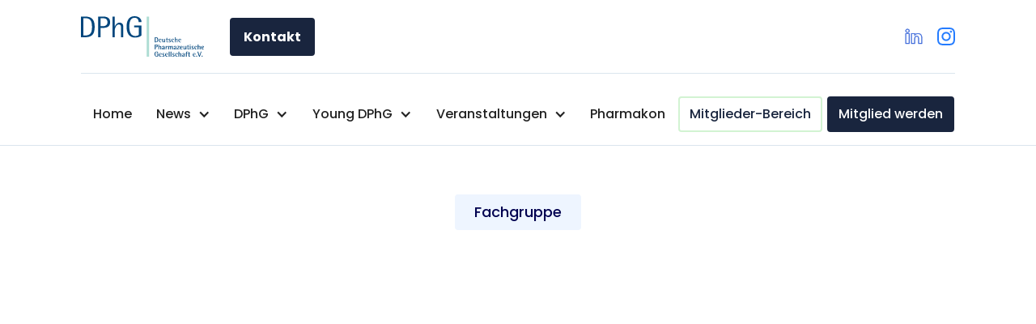

--- FILE ---
content_type: text/html
request_url: https://www.dphg.de/gruppen/klinische-pharmazie
body_size: 4726
content:
<!DOCTYPE html><!-- Last Published: Thu Nov 13 2025 09:54:59 GMT+0000 (Coordinated Universal Time) --><html data-wf-domain="www.dphg.de" data-wf-page="62a9ac43880e7ffa7b058f32" data-wf-site="625ff219814e329c77d1f557" lang="de" data-wf-collection="62a9ac43880e7f6618058efb" data-wf-item-slug="klinische-pharmazie"><head><meta charset="utf-8"/><title>Klinische Pharmazie | DPhG</title><meta content="width=device-width, initial-scale=1" name="viewport"/><link href="https://cdn.prod.website-files.com/625ff219814e329c77d1f557/css/dphg-v02.shared.a28887297.css" rel="stylesheet" type="text/css"/><style>@media (min-width:992px) {html.w-mod-js:not(.w-mod-ix) [data-w-id="6f349eba-b2af-c08d-e5b8-787710423a7f"] {opacity:0;}html.w-mod-js:not(.w-mod-ix) [data-w-id="86ed0319-12df-8ce9-3f85-5b98089702e2"] {opacity:0;}html.w-mod-js:not(.w-mod-ix) [data-w-id="c4359513-28ca-ce6e-56cc-6bba30ff67a7"] {opacity:0;}html.w-mod-js:not(.w-mod-ix) [data-w-id="32993e13-190a-d9fd-7097-10ca3aa4ab1c"] {opacity:0;}html.w-mod-js:not(.w-mod-ix) [data-w-id="579c252b-13bc-5745-be27-1f3b0fdda36f"] {opacity:0;}html.w-mod-js:not(.w-mod-ix) [data-w-id="0435ec2f-1a63-5827-bf25-dc501e8b4efe"] {opacity:0;}html.w-mod-js:not(.w-mod-ix) [data-w-id="34dc93bf-f5d9-738f-cf00-5955e7d7ee8c"] {opacity:0;}}@media (max-width:991px) and (min-width:768px) {html.w-mod-js:not(.w-mod-ix) [data-w-id="6f349eba-b2af-c08d-e5b8-787710423a7f"] {opacity:0;}html.w-mod-js:not(.w-mod-ix) [data-w-id="86ed0319-12df-8ce9-3f85-5b98089702e2"] {opacity:0;}html.w-mod-js:not(.w-mod-ix) [data-w-id="c4359513-28ca-ce6e-56cc-6bba30ff67a7"] {opacity:0;}html.w-mod-js:not(.w-mod-ix) [data-w-id="32993e13-190a-d9fd-7097-10ca3aa4ab1c"] {opacity:0;}html.w-mod-js:not(.w-mod-ix) [data-w-id="579c252b-13bc-5745-be27-1f3b0fdda36f"] {opacity:0;}html.w-mod-js:not(.w-mod-ix) [data-w-id="0435ec2f-1a63-5827-bf25-dc501e8b4efe"] {opacity:0;}html.w-mod-js:not(.w-mod-ix) [data-w-id="34dc93bf-f5d9-738f-cf00-5955e7d7ee8c"] {opacity:0;}}</style><script type="text/javascript">!function(o,c){var n=c.documentElement,t=" w-mod-";n.className+=t+"js",("ontouchstart"in o||o.DocumentTouch&&c instanceof DocumentTouch)&&(n.className+=t+"touch")}(window,document);</script><link href="https://cdn.prod.website-files.com/625ff219814e329c77d1f557/625ff21a814e3229a7d1f5af_medica.png" rel="shortcut icon" type="image/x-icon"/><link href="https://cdn.prod.website-files.com/625ff219814e329c77d1f557/625ff21a814e324513d1f5b0_medica.png" rel="apple-touch-icon"/></head><body><div id="Header" data-w-id="50020eae-abb3-e75c-0b85-e210a1b2bf79" class="header-wrapper"><div data-collapse="medium" data-animation="default" data-duration="400" data-easing="ease-in" data-w-id="50020eae-abb3-e75c-0b85-e210a1b2bf7b" data-easing2="ease" role="banner" class="navbar w-nav"><div class="container-default"><div class="w-layout-grid top-bar-wrapper"><div id="w-node-_50020eae-abb3-e75c-0b85-e210a1b2bf7d-a1b2bf79" class="contact-info-wrapper"><ul role="list" class="contact-list"><li class="top-item"><a href="/" id="w-node-_50020eae-abb3-e75c-0b85-e210a1b2bf91-a1b2bf79" class="brand w-nav-brand"><img src="https://cdn.prod.website-files.com/625ff219814e329c77d1f557/62b5838efc5a33fc43d407b7_DPhG_logo_4c%20(tiny).svg" alt="DPhG Logo" loading="eager" class="logo-image"/></a></li><li class="top-item"><a href="/kontakt" class="btn-primary w-nav-link">Kontakt</a></li></ul></div><div id="w-node-_50020eae-abb3-e75c-0b85-e210a1b2bf89-a1b2bf79" class="social-media-wrapper"><a href="https://www.linkedin.com/company/dphg/" target="_blank" class="social-media-link w-inline-block"><img src="https://cdn.prod.website-files.com/625ff219814e329c77d1f557/62c6aa10357c533ac7790bf0_linkedin-icon-blue-tiny.svg" alt="Linked in icon DPhG" class="social-media-icon"/></a><a href="https://www.instagram.com/dphg_aktuell/" target="_blank" class="social-media-link w-inline-block"><img src="https://cdn.prod.website-files.com/625ff219814e329c77d1f557/625ff21a814e323380d1f58a_instagram-icon.svg" alt="instagram icon DPhG" class="social-media-icon"/></a></div></div></div><div class="container-default"><div class="w-layout-grid nav-menu-wrapper"><nav role="navigation" id="w-node-_50020eae-abb3-e75c-0b85-e210a1b2bf93-a1b2bf79" class="nav-menu w-nav-menu"><a href="/" class="nav-link-wrap w-nav-link">Home</a><div data-delay="0" data-hover="false" data-w-id="e2048f99-6cca-412a-1cd0-000c869b7f8b" class="dropdown w-dropdown"><div class="dropdown-toggle w-dropdown-toggle"><div class="dropdown-icon w-icon-dropdown-toggle"></div><div>News</div></div><nav class="dropdown-list w-dropdown-list"><a href="/news/pressemitteilungen" class="dropdown-link w-dropdown-link">Pressemitteilungen</a><link rel="prefetch" href="/news/pressemitteilungen"/><a href="/news/statements" class="dropdown-link w-dropdown-link">Statements</a><link rel="prefetch" href="/news/statements"/><a href="/news/news-ueberblick" class="dropdown-link w-dropdown-link">Alle Mitteilungen</a><a href="/news/stellenausschreibungen" class="dropdown-link w-dropdown-link">Stellenausschreibungen</a><link rel="prefetch" href="/news/stellenausschreibungen"/></nav></div><div data-delay="0" data-hover="false" data-w-id="8f375bc0-1482-834a-c0a7-2cf2eab02ac7" class="dropdown w-dropdown"><div class="dropdown-toggle w-dropdown-toggle"><div class="dropdown-icon w-icon-dropdown-toggle"></div><div>DPhG</div></div><nav class="dropdown-list w-dropdown-list"><div data-delay="0" data-hover="false" data-w-id="371a97b1-7e96-2331-ff39-26f031e59a49" class="dropdown is-2nd-level-dropdown w-dropdown"><div class="dropdown-toggle w-dropdown-toggle"><div class="dropdown-icon w-icon-dropdown-toggle"></div><div>Vereinsorgane</div></div><nav class="dropdown-list _2nd-level w-dropdown-list"><a href="/profil#vorstand" class="dropdown-link w-dropdown-link">Vorstand</a><link rel="prefetch" href="/profil#vorstand"/><a href="/profil#geschaeftsstelle" class="dropdown-link w-dropdown-link">Geschäftsstelle</a><link rel="prefetch" href="/profil#geschaeftsstelle"/><a href="/profil#praesidium" class="dropdown-link w-dropdown-link">Präsidium</a><a href="/profil#hauptversammlung" class="dropdown-link w-dropdown-link">Hauptversammlung</a><link rel="prefetch" href="/profil#hauptversammlung"/><a href="/profil#altpraesidenten" class="dropdown-link w-dropdown-link">Altpräsidenten</a></nav></div><a href="/profil#satzung" class="dropdown-link w-dropdown-link">Satzung</a><link rel="prefetch" href="/profil#satzung"/><div data-delay="0" data-hover="false" data-w-id="f872833a-4bf7-5e9c-cb63-91b617abbfdc" class="dropdown is-2nd-level-dropdown w-dropdown"><div class="dropdown-toggle w-dropdown-toggle"><div class="dropdown-icon w-icon-dropdown-toggle"></div><div>Gruppen</div></div><nav class="dropdown-list _2nd-level w-dropdown-list"><a href="/organisation" class="dropdown-link w-dropdown-link">Übersicht</a><link rel="prefetch" href="/organisation"/><a href="/organisation/landesgruppen" class="dropdown-link w-dropdown-link">Landesgruppen</a><link rel="prefetch" href="/organisation/landesgruppen"/><a href="/organisation/regionalgruppen" class="dropdown-link w-dropdown-link">Regionalgruppen</a><link rel="prefetch" href="/organisation/regionalgruppen"/><a href="/organisation/fachgruppen" class="dropdown-link w-dropdown-link">Fachgruppen</a><link rel="prefetch" href="/organisation/fachgruppen"/><a href="/organisation/arbeitsgemeinschaft" class="dropdown-link w-dropdown-link">Arbeitsgemeinschaften</a><link rel="prefetch" href="/organisation/arbeitsgemeinschaft"/></nav></div><a href="/profil#horst-boehme-stiftung" class="dropdown-link w-dropdown-link">Horst-Böhme-Stiftung</a><link rel="prefetch" href="/profil#horst-boehme-stiftung"/><a href="/profil#verein-der-freunde" class="dropdown-link w-dropdown-link">Verein der Freunde</a><link rel="prefetch" href="/profil#verein-der-freunde"/><a href="/aktivitaeten/forderung" class="dropdown-link w-dropdown-link">Auszeichnungen</a><link rel="prefetch" href="/aktivitaeten/forderung"/><a href="/werden-sie-dphg-mitglied" class="dropdown-link w-dropdown-link">Mitglied werden</a></nav></div><div data-delay="0" data-hover="false" class="dropdown w-dropdown"><div class="dropdown-toggle w-dropdown-toggle"><div class="dropdown-icon w-icon-dropdown-toggle"></div><div>Young DPhG</div></div><nav class="dropdown-list w-dropdown-list"><a href="/young-dphg" class="dropdown-link w-dropdown-link">Übersicht</a><link rel="prefetch" href="/young-dphg"/><a href="/young-dphg#aktuelles" class="dropdown-link w-dropdown-link">Aktuelles</a><a href="/young-dphg#foerderung" class="dropdown-link w-dropdown-link">Förderpreise</a><a href="https://www.dphg.de/gruppen/young-pharmaceutical-scientists---dphg" class="dropdown-link w-dropdown-link">YPS-DPhG</a></nav></div><div data-delay="0" data-hover="false" data-w-id="7923f2a6-af61-19c0-aaae-28b42a6946d7" class="dropdown w-dropdown"><div class="dropdown-toggle w-dropdown-toggle"><div class="dropdown-icon w-icon-dropdown-toggle"></div><div>Veranstaltungen</div></div><nav class="dropdown-list w-dropdown-list"><a href="/tagungen" class="dropdown-link w-dropdown-link">Tagungen</a><link rel="prefetch" href="/tagungen"/><a href="/vortraege-tagungen" class="dropdown-link w-dropdown-link">Vorträge</a><link rel="prefetch" href="/vortraege-tagungen"/><a href="/workshops" class="dropdown-link w-dropdown-link">Workshops</a><link rel="prefetch" href="/workshops"/></nav></div><a href="/aktivitaeten/publikationen/pharmakon-archiv" class="nav-link-wrap w-nav-link">Pharmakon</a><a href="https://members.dphg.de/" rel="nofollow" target="_blank" class="btn-secondary is-in-nav w-nav-link">Mitglieder-Bereich</a><link rel="prefetch" href="https://members.dphg.de/"/><a href="/werden-sie-dphg-mitglied" class="btn-primary is-in-nav w-nav-link">Mitglied werden</a><link rel="prefetch" href="/werden-sie-dphg-mitglied"/></nav><div id="w-node-_50020eae-abb3-e75c-0b85-e210a1b2bfb0-a1b2bf79" class="menu-icon w-nav-button"><div class="menu-icon-top-line"></div><div class="menu-icon-middle-line"></div><div class="menu-icon-bottom-line"></div></div></div></div></div><div class="w-embed"><style>
.news-line-clamp {
  display: -webkit-box;
  -webkit-line-clamp: 4;
  -webkit-box-orient: vertical;  
  overflow: hidden;
}

.news-card-heading-line-clamp {
  display: -webkit-box;
  -webkit-line-clamp: 4;
  -webkit-box-orient: vertical;  
  overflow: hidden;
}

.line-clamp-4 {
  display: -webkit-box;
  -webkit-line-clamp: 4;
  -webkit-box-orient: vertical;  
  overflow: hidden;
}

.line-clamp-3 {
  display: -webkit-box;
  -webkit-line-clamp: 3;
  -webkit-box-orient: vertical;
  overflow: hidden;
}

.line-clamp-2 {
  display: -webkit-box;
  -webkit-line-clamp: 2;
  -webkit-box-orient: vertical; 
  overflow: hidden;
}

.line-clamp-1 {
  display: -webkit-box;
  -webkit-line-clamp: 1;
  -webkit-box-orient: vertical;
  overflow: hidden;
}


</style></div></div><div class="blog-post-hero"><div class="container-default text-center"><div class="badge-wrapper"><div class="category-badge"><div>Fachgruppe</div></div></div><h1 data-w-id="86ed0319-12df-8ce9-3f85-5b98089702e2" class="blog-title">Klinische Pharmazie</h1><div data-w-id="0435ec2f-1a63-5827-bf25-dc501e8b4efe" class="post-metadata-wrapper"><div class="gruppe-back-wrapper"><a href="#" class="back-to-obergruppe-link w-inline-block w-condition-invisible"><div class="written-by">zurück zur</div><div class="written-by w-dyn-bind-empty"></div><div class="link w-dyn-bind-empty"></div></a></div></div></div></div><div class="blog-post-content"><div data-w-id="32993e13-190a-d9fd-7097-10ca3aa4ab1c" class="post-content"><div class="rich-text w-richtext"><p><strong>Vorsitzender<br/></strong>Prof. Dr. Oliver Scherf-Clavel<br/>Ludwig-Maximilians-Universität München<br/>Department Pharmazie<br/>Butenandtstr. 5-13<br/>81377 München<br/>Telefon: +49 89 2180 77092<br/>Email: <a href="mailto:Oliver.Scherf-Clavel@cup.uni-muenchen.de">Oliver.Scherf-Clavel@cup.uni-muenchen.de</a><br/><br/><strong>Stellvertretende Vorsitzende</strong><br/>Prof. Dr. sc. hum. Hanna Seidling<br/>Kooperationseinheit Klinische Pharmazie<br/>Abt. Klinische Pharmakologie und Pharmakoepidemiologie<br/>Universitätsklinikum Heidelberg <br/>Im Neuenheimer Feld 410<br/>69120 Heidelberg<br/>Email: <a href="mailto:hanna.seidling@med.uni-heidelberg.de">hanna.seidling@med.uni-heidelberg.de</a></p><p><strong>Schriftführerin</strong><br/>Dr. Gesche Först<br/>Universität Freiburg<br/>Institut für Pharmazeutische Wissenschaften – klinische Pharmazie<br/>Herrmann-Herder-Straße 9<br/>79104 Freiburg<br/>Telefon +49 761 203 4907<br/>Email: <a href="mailto:gesche.foerst@pharmazie.uni-freiburg.de">gesche.foerst@pharmazie.uni-freiburg.de</a>‍<br/></p></div></div></div><div class="blog-post-hero"><div class="line-divider"></div><div class="container-default text-center"><h2 data-w-id="579c252b-13bc-5745-be27-1f3b0fdda36f" class="blog-title">Zugehörige Untergruppen</h2></div></div><div class="blog-post-content"><div data-w-id="6f349eba-b2af-c08d-e5b8-787710423a7f" class="post-content"><div class="gruppen template-1 w-dyn-list"><div class="empty-state w-dyn-empty"><div>keine</div></div></div></div></div><div id="Hero" class="section is-downloads"><div class="container-default"><div class="hero-wrapper"><div data-w-id="34dc93bf-f5d9-738f-cf00-5955e7d7ee8c" class="vertical-center"><p class="large-paragraph text-center white-text">Dateien zum Download:</p><div class="download-links"><a href="https://cdn.prod.website-files.com/625ff21a814e3277fed1f560/659e5f091aa8a217f4e8d989_Vorstellung_Vorstand_DPhG_Fachgruppe.pdf" class="download-link-block w-inline-block"><div>Vorstellung Vorstand</div><img src="https://cdn.prod.website-files.com/625ff219814e329c77d1f557/67e1b9bf936ce4ff0fbbcc7e_download-white-01.svg" loading="lazy" alt="" class="download-icon"/></a><a href="#" class="download-link-block w-inline-block w-condition-invisible"><div class="w-dyn-bind-empty"></div><img src="https://cdn.prod.website-files.com/625ff219814e329c77d1f557/67e1b9bf936ce4ff0fbbcc7e_download-white-01.svg" loading="lazy" alt="" class="download-icon"/></a><a href="#" class="download-link-block w-inline-block w-condition-invisible"><div class="w-dyn-bind-empty"></div><img src="https://cdn.prod.website-files.com/625ff219814e329c77d1f557/67e1b9bf936ce4ff0fbbcc7e_download-white-01.svg" loading="lazy" alt="" class="download-icon"/></a></div></div></div></div></div><div class="footer-wrapper"><div class="container-default"><div class="w-layout-grid footer-top-grid"><img src="https://cdn.prod.website-files.com/625ff219814e329c77d1f557/62b5838efc5a33fc43d407b7_DPhG_logo_4c%20(tiny).svg" data-w-id="5559221c-41b9-c7f7-236f-c0cb4682a9ad" id="w-node-_5559221c-41b9-c7f7-236f-c0cb4682a9ad-4682a9aa" alt="DPhG Logo" class="footer-logo"/><div id="w-node-_5559221c-41b9-c7f7-236f-c0cb4682a9ae-4682a9aa" data-w-id="5559221c-41b9-c7f7-236f-c0cb4682a9ae" class="social-media-footer"><a href="https://www.linkedin.com/company/dphg/" target="_blank" class="social-media-link w-inline-block"><img src="https://cdn.prod.website-files.com/625ff219814e329c77d1f557/62c6aa10357c533ac7790bf0_linkedin-icon-blue-tiny.svg" alt="Linked-in icon DPhG" class="social-media-icon"/></a><a href="https://www.instagram.com/dphg_aktuell/" target="_blank" class="social-media-link w-inline-block"><img src="https://cdn.prod.website-files.com/625ff219814e329c77d1f557/625ff21a814e323380d1f58a_instagram-icon.svg" alt="Instagram icon DPhG" class="social-media-icon"/></a></div></div><div class="w-layout-grid footer-columns-grid"><div data-w-id="5559221c-41b9-c7f7-236f-c0cb4682a9b6" class="footer-column"><h4 class="footer-title">Sitemap</h4><ul role="list" class="footer-menu"><li class="footer-menu-item"><a href="/" class="footer-link">Startseite</a></li><li class="footer-menu-item"><a href="/news/news-ueberblick" class="footer-link">News</a></li><li class="footer-menu-item"><a href="/profil" class="footer-link">DPhG</a></li><li class="footer-menu-item"><a href="/young-dphg" class="footer-link">Young DPhG</a></li><li class="footer-menu-item"><a href="/tagungen" class="footer-link">Tagungen</a><link rel="prefetch" href="/tagungen"/></li><li class="footer-menu-item"><a href="/vortraege-tagungen" class="footer-link">Vorträge</a><link rel="prefetch" href="/vortraege-tagungen"/></li><li class="footer-menu-item"><a href="/workshops" class="footer-link">Workshops</a><link rel="prefetch" href="/workshops"/></li><li class="footer-menu-item"><a href="/aktivitaeten/publikationen/pharmakon-archiv" class="footer-link">Pharmakon</a><link rel="prefetch" href="/aktivitaeten/publikationen/pharmakon-archiv"/></li><li class="footer-menu-item"><a href="/kontakt" class="footer-link">Kontakt</a></li><li class="footer-menu-item"><a href="/service-navigation/impressum" class="footer-link">Impressum</a></li><li class="footer-menu-item"><a href="/service-navigation/datenschutz" class="footer-link">Datenschutz</a></li></ul></div><div data-w-id="5559221c-41b9-c7f7-236f-c0cb4682a9dc" class="footer-column"><h4 class="footer-title">Kontakt</h4><ul role="list" class="footer-contact"><li class="footer-menu-item"><a href="tel:+4969-7191596-0" class="footer-link-box w-inline-block"><img src="https://cdn.prod.website-files.com/625ff219814e329c77d1f557/625ff21a814e326858d1f58b_phone-icon-top-bar.svg" width="24" alt="Phone Icon - Medica Webflow Template" class="footer-contact-icon"/><div class="footer-link">+49 69-7191596-0</div></a></li><li class="footer-menu-item"><div class="footer-address-block"><img src="https://cdn.prod.website-files.com/625ff219814e329c77d1f557/625ff21a814e323ba8d1f59f_pin-icon.svg" alt="Location Icon - Medica Webflow Template" class="footer-contact-icon"/><div class="footer-address"> Varrentrappstr. 40-42<br/> 60486 Frankfurt/Main</div></div></li><li class="footer-menu-item"><a href="mailto:info@dphg.de" class="footer-link-box w-inline-block"><img src="https://cdn.prod.website-files.com/625ff219814e329c77d1f557/625ff21a814e32fa36d1f589_email-icon-top-bar.svg" width="24" alt="Email Icon - Medica Webflow Template" class="footer-contact-icon"/><div class="footer-link">info@dphg.de</div></a></li></ul></div><div data-w-id="5559221c-41b9-c7f7-236f-c0cb4682a9ef" class="footer-column"><h4 class="footer-title">Jetzt Mitglied werden</h4><p>Profitieren Sie von exklusiven Einsichten in den Pharmabereich.</p><div class="mg-top-28px"><a href="/werden-sie-dphg-mitglied" class="button-icon w-inline-block"><div class="button-secondary-text">Jetzt Mitglied werden</div></a></div></div></div></div><div class="footer-bottom"><p data-w-id="5559221c-41b9-c7f7-236f-c0cb4682a9fa" class="copyright">Designed &amp; Developed by <a href="https://levon.media/" target="_blank">levon media</a></p></div></div><script src="https://d3e54v103j8qbb.cloudfront.net/js/jquery-3.5.1.min.dc5e7f18c8.js?site=625ff219814e329c77d1f557" type="text/javascript" integrity="sha256-9/aliU8dGd2tb6OSsuzixeV4y/faTqgFtohetphbbj0=" crossorigin="anonymous"></script><script src="https://cdn.prod.website-files.com/625ff219814e329c77d1f557/js/dphg-v02.schunk.36b8fb49256177c8.js" type="text/javascript"></script><script src="https://cdn.prod.website-files.com/625ff219814e329c77d1f557/js/dphg-v02.schunk.3ee7152ccc6c9404.js" type="text/javascript"></script><script src="https://cdn.prod.website-files.com/625ff219814e329c77d1f557/js/dphg-v02.2a1db562.d1e31ea1f0441aec.js" type="text/javascript"></script></body></html>

--- FILE ---
content_type: text/css
request_url: https://cdn.prod.website-files.com/625ff219814e329c77d1f557/css/dphg-v02.shared.a28887297.css
body_size: 24299
content:
html {
  -webkit-text-size-adjust: 100%;
  -ms-text-size-adjust: 100%;
  font-family: sans-serif;
}

body {
  margin: 0;
}

article, aside, details, figcaption, figure, footer, header, hgroup, main, menu, nav, section, summary {
  display: block;
}

audio, canvas, progress, video {
  vertical-align: baseline;
  display: inline-block;
}

audio:not([controls]) {
  height: 0;
  display: none;
}

[hidden], template {
  display: none;
}

a {
  background-color: #0000;
}

a:active, a:hover {
  outline: 0;
}

abbr[title] {
  border-bottom: 1px dotted;
}

b, strong {
  font-weight: bold;
}

dfn {
  font-style: italic;
}

h1 {
  margin: .67em 0;
  font-size: 2em;
}

mark {
  color: #000;
  background: #ff0;
}

small {
  font-size: 80%;
}

sub, sup {
  vertical-align: baseline;
  font-size: 75%;
  line-height: 0;
  position: relative;
}

sup {
  top: -.5em;
}

sub {
  bottom: -.25em;
}

img {
  border: 0;
}

svg:not(:root) {
  overflow: hidden;
}

hr {
  box-sizing: content-box;
  height: 0;
}

pre {
  overflow: auto;
}

code, kbd, pre, samp {
  font-family: monospace;
  font-size: 1em;
}

button, input, optgroup, select, textarea {
  color: inherit;
  font: inherit;
  margin: 0;
}

button {
  overflow: visible;
}

button, select {
  text-transform: none;
}

button, html input[type="button"], input[type="reset"] {
  -webkit-appearance: button;
  cursor: pointer;
}

button[disabled], html input[disabled] {
  cursor: default;
}

button::-moz-focus-inner, input::-moz-focus-inner {
  border: 0;
  padding: 0;
}

input {
  line-height: normal;
}

input[type="checkbox"], input[type="radio"] {
  box-sizing: border-box;
  padding: 0;
}

input[type="number"]::-webkit-inner-spin-button, input[type="number"]::-webkit-outer-spin-button {
  height: auto;
}

input[type="search"] {
  -webkit-appearance: none;
}

input[type="search"]::-webkit-search-cancel-button, input[type="search"]::-webkit-search-decoration {
  -webkit-appearance: none;
}

legend {
  border: 0;
  padding: 0;
}

textarea {
  overflow: auto;
}

optgroup {
  font-weight: bold;
}

table {
  border-collapse: collapse;
  border-spacing: 0;
}

td, th {
  padding: 0;
}

@font-face {
  font-family: webflow-icons;
  src: url("[data-uri]") format("truetype");
  font-weight: normal;
  font-style: normal;
}

[class^="w-icon-"], [class*=" w-icon-"] {
  speak: none;
  font-variant: normal;
  text-transform: none;
  -webkit-font-smoothing: antialiased;
  -moz-osx-font-smoothing: grayscale;
  font-style: normal;
  font-weight: normal;
  line-height: 1;
  font-family: webflow-icons !important;
}

.w-icon-slider-right:before {
  content: "";
}

.w-icon-slider-left:before {
  content: "";
}

.w-icon-nav-menu:before {
  content: "";
}

.w-icon-arrow-down:before, .w-icon-dropdown-toggle:before {
  content: "";
}

.w-icon-file-upload-remove:before {
  content: "";
}

.w-icon-file-upload-icon:before {
  content: "";
}

* {
  box-sizing: border-box;
}

html {
  height: 100%;
}

body {
  color: #333;
  background-color: #fff;
  min-height: 100%;
  margin: 0;
  font-family: Arial, sans-serif;
  font-size: 14px;
  line-height: 20px;
}

img {
  vertical-align: middle;
  max-width: 100%;
  display: inline-block;
}

html.w-mod-touch * {
  background-attachment: scroll !important;
}

.w-block {
  display: block;
}

.w-inline-block {
  max-width: 100%;
  display: inline-block;
}

.w-clearfix:before, .w-clearfix:after {
  content: " ";
  grid-area: 1 / 1 / 2 / 2;
  display: table;
}

.w-clearfix:after {
  clear: both;
}

.w-hidden {
  display: none;
}

.w-button {
  color: #fff;
  line-height: inherit;
  cursor: pointer;
  background-color: #3898ec;
  border: 0;
  border-radius: 0;
  padding: 9px 15px;
  text-decoration: none;
  display: inline-block;
}

input.w-button {
  -webkit-appearance: button;
}

html[data-w-dynpage] [data-w-cloak] {
  color: #0000 !important;
}

.w-code-block {
  margin: unset;
}

pre.w-code-block code {
  all: inherit;
}

.w-optimization {
  display: contents;
}

.w-webflow-badge, .w-webflow-badge > img {
  box-sizing: unset;
  width: unset;
  height: unset;
  max-height: unset;
  max-width: unset;
  min-height: unset;
  min-width: unset;
  margin: unset;
  padding: unset;
  float: unset;
  clear: unset;
  border: unset;
  border-radius: unset;
  background: unset;
  background-image: unset;
  background-position: unset;
  background-size: unset;
  background-repeat: unset;
  background-origin: unset;
  background-clip: unset;
  background-attachment: unset;
  background-color: unset;
  box-shadow: unset;
  transform: unset;
  direction: unset;
  font-family: unset;
  font-weight: unset;
  color: unset;
  font-size: unset;
  line-height: unset;
  font-style: unset;
  font-variant: unset;
  text-align: unset;
  letter-spacing: unset;
  -webkit-text-decoration: unset;
  text-decoration: unset;
  text-indent: unset;
  text-transform: unset;
  list-style-type: unset;
  text-shadow: unset;
  vertical-align: unset;
  cursor: unset;
  white-space: unset;
  word-break: unset;
  word-spacing: unset;
  word-wrap: unset;
  transition: unset;
}

.w-webflow-badge {
  white-space: nowrap;
  cursor: pointer;
  box-shadow: 0 0 0 1px #0000001a, 0 1px 3px #0000001a;
  visibility: visible !important;
  opacity: 1 !important;
  z-index: 2147483647 !important;
  color: #aaadb0 !important;
  overflow: unset !important;
  background-color: #fff !important;
  border-radius: 3px !important;
  width: auto !important;
  height: auto !important;
  margin: 0 !important;
  padding: 6px !important;
  font-size: 12px !important;
  line-height: 14px !important;
  text-decoration: none !important;
  display: inline-block !important;
  position: fixed !important;
  inset: auto 12px 12px auto !important;
  transform: none !important;
}

.w-webflow-badge > img {
  position: unset;
  visibility: unset !important;
  opacity: 1 !important;
  vertical-align: middle !important;
  display: inline-block !important;
}

h1, h2, h3, h4, h5, h6 {
  margin-bottom: 10px;
  font-weight: bold;
}

h1 {
  margin-top: 20px;
  font-size: 38px;
  line-height: 44px;
}

h2 {
  margin-top: 20px;
  font-size: 32px;
  line-height: 36px;
}

h3 {
  margin-top: 20px;
  font-size: 24px;
  line-height: 30px;
}

h4 {
  margin-top: 10px;
  font-size: 18px;
  line-height: 24px;
}

h5 {
  margin-top: 10px;
  font-size: 14px;
  line-height: 20px;
}

h6 {
  margin-top: 10px;
  font-size: 12px;
  line-height: 18px;
}

p {
  margin-top: 0;
  margin-bottom: 10px;
}

blockquote {
  border-left: 5px solid #e2e2e2;
  margin: 0 0 10px;
  padding: 10px 20px;
  font-size: 18px;
  line-height: 22px;
}

figure {
  margin: 0 0 10px;
}

figcaption {
  text-align: center;
  margin-top: 5px;
}

ul, ol {
  margin-top: 0;
  margin-bottom: 10px;
  padding-left: 40px;
}

.w-list-unstyled {
  padding-left: 0;
  list-style: none;
}

.w-embed:before, .w-embed:after {
  content: " ";
  grid-area: 1 / 1 / 2 / 2;
  display: table;
}

.w-embed:after {
  clear: both;
}

.w-video {
  width: 100%;
  padding: 0;
  position: relative;
}

.w-video iframe, .w-video object, .w-video embed {
  border: none;
  width: 100%;
  height: 100%;
  position: absolute;
  top: 0;
  left: 0;
}

fieldset {
  border: 0;
  margin: 0;
  padding: 0;
}

button, [type="button"], [type="reset"] {
  cursor: pointer;
  -webkit-appearance: button;
  border: 0;
}

.w-form {
  margin: 0 0 15px;
}

.w-form-done {
  text-align: center;
  background-color: #ddd;
  padding: 20px;
  display: none;
}

.w-form-fail {
  background-color: #ffdede;
  margin-top: 10px;
  padding: 10px;
  display: none;
}

.w-input, .w-select {
  color: #333;
  vertical-align: middle;
  background-color: #fff;
  border: 1px solid #ccc;
  width: 100%;
  height: 38px;
  margin-bottom: 10px;
  padding: 8px 12px;
  font-size: 14px;
  line-height: 1.42857;
  display: block;
}

.w-input::placeholder, .w-select::placeholder {
  color: #999;
}

.w-input:focus, .w-select:focus {
  border-color: #3898ec;
  outline: 0;
}

.w-input[disabled], .w-select[disabled], .w-input[readonly], .w-select[readonly], fieldset[disabled] .w-input, fieldset[disabled] .w-select {
  cursor: not-allowed;
}

.w-input[disabled]:not(.w-input-disabled), .w-select[disabled]:not(.w-input-disabled), .w-input[readonly], .w-select[readonly], fieldset[disabled]:not(.w-input-disabled) .w-input, fieldset[disabled]:not(.w-input-disabled) .w-select {
  background-color: #eee;
}

textarea.w-input, textarea.w-select {
  height: auto;
}

.w-select {
  background-color: #f3f3f3;
}

.w-select[multiple] {
  height: auto;
}

.w-form-label {
  cursor: pointer;
  margin-bottom: 0;
  font-weight: normal;
  display: inline-block;
}

.w-radio {
  margin-bottom: 5px;
  padding-left: 20px;
  display: block;
}

.w-radio:before, .w-radio:after {
  content: " ";
  grid-area: 1 / 1 / 2 / 2;
  display: table;
}

.w-radio:after {
  clear: both;
}

.w-radio-input {
  float: left;
  margin: 3px 0 0 -20px;
  line-height: normal;
}

.w-file-upload {
  margin-bottom: 10px;
  display: block;
}

.w-file-upload-input {
  opacity: 0;
  z-index: -100;
  width: .1px;
  height: .1px;
  position: absolute;
  overflow: hidden;
}

.w-file-upload-default, .w-file-upload-uploading, .w-file-upload-success {
  color: #333;
  display: inline-block;
}

.w-file-upload-error {
  margin-top: 10px;
  display: block;
}

.w-file-upload-default.w-hidden, .w-file-upload-uploading.w-hidden, .w-file-upload-error.w-hidden, .w-file-upload-success.w-hidden {
  display: none;
}

.w-file-upload-uploading-btn {
  cursor: pointer;
  background-color: #fafafa;
  border: 1px solid #ccc;
  margin: 0;
  padding: 8px 12px;
  font-size: 14px;
  font-weight: normal;
  display: flex;
}

.w-file-upload-file {
  background-color: #fafafa;
  border: 1px solid #ccc;
  flex-grow: 1;
  justify-content: space-between;
  margin: 0;
  padding: 8px 9px 8px 11px;
  display: flex;
}

.w-file-upload-file-name {
  font-size: 14px;
  font-weight: normal;
  display: block;
}

.w-file-remove-link {
  cursor: pointer;
  width: auto;
  height: auto;
  margin-top: 3px;
  margin-left: 10px;
  padding: 3px;
  display: block;
}

.w-icon-file-upload-remove {
  margin: auto;
  font-size: 10px;
}

.w-file-upload-error-msg {
  color: #ea384c;
  padding: 2px 0;
  display: inline-block;
}

.w-file-upload-info {
  padding: 0 12px;
  line-height: 38px;
  display: inline-block;
}

.w-file-upload-label {
  cursor: pointer;
  background-color: #fafafa;
  border: 1px solid #ccc;
  margin: 0;
  padding: 8px 12px;
  font-size: 14px;
  font-weight: normal;
  display: inline-block;
}

.w-icon-file-upload-icon, .w-icon-file-upload-uploading {
  width: 20px;
  margin-right: 8px;
  display: inline-block;
}

.w-icon-file-upload-uploading {
  height: 20px;
}

.w-container {
  max-width: 940px;
  margin-left: auto;
  margin-right: auto;
}

.w-container:before, .w-container:after {
  content: " ";
  grid-area: 1 / 1 / 2 / 2;
  display: table;
}

.w-container:after {
  clear: both;
}

.w-container .w-row {
  margin-left: -10px;
  margin-right: -10px;
}

.w-row:before, .w-row:after {
  content: " ";
  grid-area: 1 / 1 / 2 / 2;
  display: table;
}

.w-row:after {
  clear: both;
}

.w-row .w-row {
  margin-left: 0;
  margin-right: 0;
}

.w-col {
  float: left;
  width: 100%;
  min-height: 1px;
  padding-left: 10px;
  padding-right: 10px;
  position: relative;
}

.w-col .w-col {
  padding-left: 0;
  padding-right: 0;
}

.w-col-1 {
  width: 8.33333%;
}

.w-col-2 {
  width: 16.6667%;
}

.w-col-3 {
  width: 25%;
}

.w-col-4 {
  width: 33.3333%;
}

.w-col-5 {
  width: 41.6667%;
}

.w-col-6 {
  width: 50%;
}

.w-col-7 {
  width: 58.3333%;
}

.w-col-8 {
  width: 66.6667%;
}

.w-col-9 {
  width: 75%;
}

.w-col-10 {
  width: 83.3333%;
}

.w-col-11 {
  width: 91.6667%;
}

.w-col-12 {
  width: 100%;
}

.w-hidden-main {
  display: none !important;
}

@media screen and (max-width: 991px) {
  .w-container {
    max-width: 728px;
  }

  .w-hidden-main {
    display: inherit !important;
  }

  .w-hidden-medium {
    display: none !important;
  }

  .w-col-medium-1 {
    width: 8.33333%;
  }

  .w-col-medium-2 {
    width: 16.6667%;
  }

  .w-col-medium-3 {
    width: 25%;
  }

  .w-col-medium-4 {
    width: 33.3333%;
  }

  .w-col-medium-5 {
    width: 41.6667%;
  }

  .w-col-medium-6 {
    width: 50%;
  }

  .w-col-medium-7 {
    width: 58.3333%;
  }

  .w-col-medium-8 {
    width: 66.6667%;
  }

  .w-col-medium-9 {
    width: 75%;
  }

  .w-col-medium-10 {
    width: 83.3333%;
  }

  .w-col-medium-11 {
    width: 91.6667%;
  }

  .w-col-medium-12 {
    width: 100%;
  }

  .w-col-stack {
    width: 100%;
    left: auto;
    right: auto;
  }
}

@media screen and (max-width: 767px) {
  .w-hidden-main, .w-hidden-medium {
    display: inherit !important;
  }

  .w-hidden-small {
    display: none !important;
  }

  .w-row, .w-container .w-row {
    margin-left: 0;
    margin-right: 0;
  }

  .w-col {
    width: 100%;
    left: auto;
    right: auto;
  }

  .w-col-small-1 {
    width: 8.33333%;
  }

  .w-col-small-2 {
    width: 16.6667%;
  }

  .w-col-small-3 {
    width: 25%;
  }

  .w-col-small-4 {
    width: 33.3333%;
  }

  .w-col-small-5 {
    width: 41.6667%;
  }

  .w-col-small-6 {
    width: 50%;
  }

  .w-col-small-7 {
    width: 58.3333%;
  }

  .w-col-small-8 {
    width: 66.6667%;
  }

  .w-col-small-9 {
    width: 75%;
  }

  .w-col-small-10 {
    width: 83.3333%;
  }

  .w-col-small-11 {
    width: 91.6667%;
  }

  .w-col-small-12 {
    width: 100%;
  }
}

@media screen and (max-width: 479px) {
  .w-container {
    max-width: none;
  }

  .w-hidden-main, .w-hidden-medium, .w-hidden-small {
    display: inherit !important;
  }

  .w-hidden-tiny {
    display: none !important;
  }

  .w-col {
    width: 100%;
  }

  .w-col-tiny-1 {
    width: 8.33333%;
  }

  .w-col-tiny-2 {
    width: 16.6667%;
  }

  .w-col-tiny-3 {
    width: 25%;
  }

  .w-col-tiny-4 {
    width: 33.3333%;
  }

  .w-col-tiny-5 {
    width: 41.6667%;
  }

  .w-col-tiny-6 {
    width: 50%;
  }

  .w-col-tiny-7 {
    width: 58.3333%;
  }

  .w-col-tiny-8 {
    width: 66.6667%;
  }

  .w-col-tiny-9 {
    width: 75%;
  }

  .w-col-tiny-10 {
    width: 83.3333%;
  }

  .w-col-tiny-11 {
    width: 91.6667%;
  }

  .w-col-tiny-12 {
    width: 100%;
  }
}

.w-widget {
  position: relative;
}

.w-widget-map {
  width: 100%;
  height: 400px;
}

.w-widget-map label {
  width: auto;
  display: inline;
}

.w-widget-map img {
  max-width: inherit;
}

.w-widget-map .gm-style-iw {
  text-align: center;
}

.w-widget-map .gm-style-iw > button {
  display: none !important;
}

.w-widget-twitter {
  overflow: hidden;
}

.w-widget-twitter-count-shim {
  vertical-align: top;
  text-align: center;
  background: #fff;
  border: 1px solid #758696;
  border-radius: 3px;
  width: 28px;
  height: 20px;
  display: inline-block;
  position: relative;
}

.w-widget-twitter-count-shim * {
  pointer-events: none;
  -webkit-user-select: none;
  user-select: none;
}

.w-widget-twitter-count-shim .w-widget-twitter-count-inner {
  text-align: center;
  color: #999;
  font-family: serif;
  font-size: 15px;
  line-height: 12px;
  position: relative;
}

.w-widget-twitter-count-shim .w-widget-twitter-count-clear {
  display: block;
  position: relative;
}

.w-widget-twitter-count-shim.w--large {
  width: 36px;
  height: 28px;
}

.w-widget-twitter-count-shim.w--large .w-widget-twitter-count-inner {
  font-size: 18px;
  line-height: 18px;
}

.w-widget-twitter-count-shim:not(.w--vertical) {
  margin-left: 5px;
  margin-right: 8px;
}

.w-widget-twitter-count-shim:not(.w--vertical).w--large {
  margin-left: 6px;
}

.w-widget-twitter-count-shim:not(.w--vertical):before, .w-widget-twitter-count-shim:not(.w--vertical):after {
  content: " ";
  pointer-events: none;
  border: solid #0000;
  width: 0;
  height: 0;
  position: absolute;
  top: 50%;
  left: 0;
}

.w-widget-twitter-count-shim:not(.w--vertical):before {
  border-width: 4px;
  border-color: #75869600 #5d6c7b #75869600 #75869600;
  margin-top: -4px;
  margin-left: -9px;
}

.w-widget-twitter-count-shim:not(.w--vertical).w--large:before {
  border-width: 5px;
  margin-top: -5px;
  margin-left: -10px;
}

.w-widget-twitter-count-shim:not(.w--vertical):after {
  border-width: 4px;
  border-color: #fff0 #fff #fff0 #fff0;
  margin-top: -4px;
  margin-left: -8px;
}

.w-widget-twitter-count-shim:not(.w--vertical).w--large:after {
  border-width: 5px;
  margin-top: -5px;
  margin-left: -9px;
}

.w-widget-twitter-count-shim.w--vertical {
  width: 61px;
  height: 33px;
  margin-bottom: 8px;
}

.w-widget-twitter-count-shim.w--vertical:before, .w-widget-twitter-count-shim.w--vertical:after {
  content: " ";
  pointer-events: none;
  border: solid #0000;
  width: 0;
  height: 0;
  position: absolute;
  top: 100%;
  left: 50%;
}

.w-widget-twitter-count-shim.w--vertical:before {
  border-width: 5px;
  border-color: #5d6c7b #75869600 #75869600;
  margin-left: -5px;
}

.w-widget-twitter-count-shim.w--vertical:after {
  border-width: 4px;
  border-color: #fff #fff0 #fff0;
  margin-left: -4px;
}

.w-widget-twitter-count-shim.w--vertical .w-widget-twitter-count-inner {
  font-size: 18px;
  line-height: 22px;
}

.w-widget-twitter-count-shim.w--vertical.w--large {
  width: 76px;
}

.w-background-video {
  color: #fff;
  height: 500px;
  position: relative;
  overflow: hidden;
}

.w-background-video > video {
  object-fit: cover;
  z-index: -100;
  background-position: 50%;
  background-size: cover;
  width: 100%;
  height: 100%;
  margin: auto;
  position: absolute;
  inset: -100%;
}

.w-background-video > video::-webkit-media-controls-start-playback-button {
  -webkit-appearance: none;
  display: none !important;
}

.w-background-video--control {
  background-color: #0000;
  padding: 0;
  position: absolute;
  bottom: 1em;
  right: 1em;
}

.w-background-video--control > [hidden] {
  display: none !important;
}

.w-slider {
  text-align: center;
  clear: both;
  -webkit-tap-highlight-color: #0000;
  tap-highlight-color: #0000;
  background: #ddd;
  height: 300px;
  position: relative;
}

.w-slider-mask {
  z-index: 1;
  white-space: nowrap;
  height: 100%;
  display: block;
  position: relative;
  left: 0;
  right: 0;
  overflow: hidden;
}

.w-slide {
  vertical-align: top;
  white-space: normal;
  text-align: left;
  width: 100%;
  height: 100%;
  display: inline-block;
  position: relative;
}

.w-slider-nav {
  z-index: 2;
  text-align: center;
  -webkit-tap-highlight-color: #0000;
  tap-highlight-color: #0000;
  height: 40px;
  margin: auto;
  padding-top: 10px;
  position: absolute;
  inset: auto 0 0;
}

.w-slider-nav.w-round > div {
  border-radius: 100%;
}

.w-slider-nav.w-num > div {
  font-size: inherit;
  line-height: inherit;
  width: auto;
  height: auto;
  padding: .2em .5em;
}

.w-slider-nav.w-shadow > div {
  box-shadow: 0 0 3px #3336;
}

.w-slider-nav-invert {
  color: #fff;
}

.w-slider-nav-invert > div {
  background-color: #2226;
}

.w-slider-nav-invert > div.w-active {
  background-color: #222;
}

.w-slider-dot {
  cursor: pointer;
  background-color: #fff6;
  width: 1em;
  height: 1em;
  margin: 0 3px .5em;
  transition: background-color .1s, color .1s;
  display: inline-block;
  position: relative;
}

.w-slider-dot.w-active {
  background-color: #fff;
}

.w-slider-dot:focus {
  outline: none;
  box-shadow: 0 0 0 2px #fff;
}

.w-slider-dot:focus.w-active {
  box-shadow: none;
}

.w-slider-arrow-left, .w-slider-arrow-right {
  cursor: pointer;
  color: #fff;
  -webkit-tap-highlight-color: #0000;
  tap-highlight-color: #0000;
  -webkit-user-select: none;
  user-select: none;
  width: 80px;
  margin: auto;
  font-size: 40px;
  position: absolute;
  inset: 0;
  overflow: hidden;
}

.w-slider-arrow-left [class^="w-icon-"], .w-slider-arrow-right [class^="w-icon-"], .w-slider-arrow-left [class*=" w-icon-"], .w-slider-arrow-right [class*=" w-icon-"] {
  position: absolute;
}

.w-slider-arrow-left:focus, .w-slider-arrow-right:focus {
  outline: 0;
}

.w-slider-arrow-left {
  z-index: 3;
  right: auto;
}

.w-slider-arrow-right {
  z-index: 4;
  left: auto;
}

.w-icon-slider-left, .w-icon-slider-right {
  width: 1em;
  height: 1em;
  margin: auto;
  inset: 0;
}

.w-slider-aria-label {
  clip: rect(0 0 0 0);
  border: 0;
  width: 1px;
  height: 1px;
  margin: -1px;
  padding: 0;
  position: absolute;
  overflow: hidden;
}

.w-slider-force-show {
  display: block !important;
}

.w-dropdown {
  text-align: left;
  z-index: 900;
  margin-left: auto;
  margin-right: auto;
  display: inline-block;
  position: relative;
}

.w-dropdown-btn, .w-dropdown-toggle, .w-dropdown-link {
  vertical-align: top;
  color: #222;
  text-align: left;
  white-space: nowrap;
  margin-left: auto;
  margin-right: auto;
  padding: 20px;
  text-decoration: none;
  position: relative;
}

.w-dropdown-toggle {
  -webkit-user-select: none;
  user-select: none;
  cursor: pointer;
  padding-right: 40px;
  display: inline-block;
}

.w-dropdown-toggle:focus {
  outline: 0;
}

.w-icon-dropdown-toggle {
  width: 1em;
  height: 1em;
  margin: auto 20px auto auto;
  position: absolute;
  top: 0;
  bottom: 0;
  right: 0;
}

.w-dropdown-list {
  background: #ddd;
  min-width: 100%;
  display: none;
  position: absolute;
}

.w-dropdown-list.w--open {
  display: block;
}

.w-dropdown-link {
  color: #222;
  padding: 10px 20px;
  display: block;
}

.w-dropdown-link.w--current {
  color: #0082f3;
}

.w-dropdown-link:focus {
  outline: 0;
}

@media screen and (max-width: 767px) {
  .w-nav-brand {
    padding-left: 10px;
  }
}

.w-lightbox-backdrop {
  cursor: auto;
  letter-spacing: normal;
  text-indent: 0;
  text-shadow: none;
  text-transform: none;
  visibility: visible;
  white-space: normal;
  word-break: normal;
  word-spacing: normal;
  word-wrap: normal;
  color: #fff;
  text-align: center;
  z-index: 2000;
  opacity: 0;
  -webkit-user-select: none;
  -moz-user-select: none;
  -webkit-tap-highlight-color: transparent;
  background: #000000e6;
  outline: 0;
  font-family: Helvetica Neue, Helvetica, Ubuntu, Segoe UI, Verdana, sans-serif;
  font-size: 17px;
  font-style: normal;
  font-weight: 300;
  line-height: 1.2;
  list-style: disc;
  position: fixed;
  inset: 0;
  -webkit-transform: translate(0);
}

.w-lightbox-backdrop, .w-lightbox-container {
  -webkit-overflow-scrolling: touch;
  height: 100%;
  overflow: auto;
}

.w-lightbox-content {
  height: 100vh;
  position: relative;
  overflow: hidden;
}

.w-lightbox-view {
  opacity: 0;
  width: 100vw;
  height: 100vh;
  position: absolute;
}

.w-lightbox-view:before {
  content: "";
  height: 100vh;
}

.w-lightbox-group, .w-lightbox-group .w-lightbox-view, .w-lightbox-group .w-lightbox-view:before {
  height: 86vh;
}

.w-lightbox-frame, .w-lightbox-view:before {
  vertical-align: middle;
  display: inline-block;
}

.w-lightbox-figure {
  margin: 0;
  position: relative;
}

.w-lightbox-group .w-lightbox-figure {
  cursor: pointer;
}

.w-lightbox-img {
  width: auto;
  max-width: none;
  height: auto;
}

.w-lightbox-image {
  float: none;
  max-width: 100vw;
  max-height: 100vh;
  display: block;
}

.w-lightbox-group .w-lightbox-image {
  max-height: 86vh;
}

.w-lightbox-caption {
  text-align: left;
  text-overflow: ellipsis;
  white-space: nowrap;
  background: #0006;
  padding: .5em 1em;
  position: absolute;
  bottom: 0;
  left: 0;
  right: 0;
  overflow: hidden;
}

.w-lightbox-embed {
  width: 100%;
  height: 100%;
  position: absolute;
  inset: 0;
}

.w-lightbox-control {
  cursor: pointer;
  background-position: center;
  background-repeat: no-repeat;
  background-size: 24px;
  width: 4em;
  transition: all .3s;
  position: absolute;
  top: 0;
}

.w-lightbox-left {
  background-image: url("[data-uri]");
  display: none;
  bottom: 0;
  left: 0;
}

.w-lightbox-right {
  background-image: url("[data-uri]");
  display: none;
  bottom: 0;
  right: 0;
}

.w-lightbox-close {
  background-image: url("[data-uri]");
  background-size: 18px;
  height: 2.6em;
  right: 0;
}

.w-lightbox-strip {
  white-space: nowrap;
  padding: 0 1vh;
  line-height: 0;
  position: absolute;
  bottom: 0;
  left: 0;
  right: 0;
  overflow: auto hidden;
}

.w-lightbox-item {
  box-sizing: content-box;
  cursor: pointer;
  width: 10vh;
  padding: 2vh 1vh;
  display: inline-block;
  -webkit-transform: translate3d(0, 0, 0);
}

.w-lightbox-active {
  opacity: .3;
}

.w-lightbox-thumbnail {
  background: #222;
  height: 10vh;
  position: relative;
  overflow: hidden;
}

.w-lightbox-thumbnail-image {
  position: absolute;
  top: 0;
  left: 0;
}

.w-lightbox-thumbnail .w-lightbox-tall {
  width: 100%;
  top: 50%;
  transform: translate(0, -50%);
}

.w-lightbox-thumbnail .w-lightbox-wide {
  height: 100%;
  left: 50%;
  transform: translate(-50%);
}

.w-lightbox-spinner {
  box-sizing: border-box;
  border: 5px solid #0006;
  border-radius: 50%;
  width: 40px;
  height: 40px;
  margin-top: -20px;
  margin-left: -20px;
  animation: .8s linear infinite spin;
  position: absolute;
  top: 50%;
  left: 50%;
}

.w-lightbox-spinner:after {
  content: "";
  border: 3px solid #0000;
  border-bottom-color: #fff;
  border-radius: 50%;
  position: absolute;
  inset: -4px;
}

.w-lightbox-hide {
  display: none;
}

.w-lightbox-noscroll {
  overflow: hidden;
}

@media (min-width: 768px) {
  .w-lightbox-content {
    height: 96vh;
    margin-top: 2vh;
  }

  .w-lightbox-view, .w-lightbox-view:before {
    height: 96vh;
  }

  .w-lightbox-group, .w-lightbox-group .w-lightbox-view, .w-lightbox-group .w-lightbox-view:before {
    height: 84vh;
  }

  .w-lightbox-image {
    max-width: 96vw;
    max-height: 96vh;
  }

  .w-lightbox-group .w-lightbox-image {
    max-width: 82.3vw;
    max-height: 84vh;
  }

  .w-lightbox-left, .w-lightbox-right {
    opacity: .5;
    display: block;
  }

  .w-lightbox-close {
    opacity: .8;
  }

  .w-lightbox-control:hover {
    opacity: 1;
  }
}

.w-lightbox-inactive, .w-lightbox-inactive:hover {
  opacity: 0;
}

.w-richtext:before, .w-richtext:after {
  content: " ";
  grid-area: 1 / 1 / 2 / 2;
  display: table;
}

.w-richtext:after {
  clear: both;
}

.w-richtext[contenteditable="true"]:before, .w-richtext[contenteditable="true"]:after {
  white-space: initial;
}

.w-richtext ol, .w-richtext ul {
  overflow: hidden;
}

.w-richtext .w-richtext-figure-selected.w-richtext-figure-type-video div:after, .w-richtext .w-richtext-figure-selected[data-rt-type="video"] div:after, .w-richtext .w-richtext-figure-selected.w-richtext-figure-type-image div, .w-richtext .w-richtext-figure-selected[data-rt-type="image"] div {
  outline: 2px solid #2895f7;
}

.w-richtext figure.w-richtext-figure-type-video > div:after, .w-richtext figure[data-rt-type="video"] > div:after {
  content: "";
  display: none;
  position: absolute;
  inset: 0;
}

.w-richtext figure {
  max-width: 60%;
  position: relative;
}

.w-richtext figure > div:before {
  cursor: default !important;
}

.w-richtext figure img {
  width: 100%;
}

.w-richtext figure figcaption.w-richtext-figcaption-placeholder {
  opacity: .6;
}

.w-richtext figure div {
  color: #0000;
  font-size: 0;
}

.w-richtext figure.w-richtext-figure-type-image, .w-richtext figure[data-rt-type="image"] {
  display: table;
}

.w-richtext figure.w-richtext-figure-type-image > div, .w-richtext figure[data-rt-type="image"] > div {
  display: inline-block;
}

.w-richtext figure.w-richtext-figure-type-image > figcaption, .w-richtext figure[data-rt-type="image"] > figcaption {
  caption-side: bottom;
  display: table-caption;
}

.w-richtext figure.w-richtext-figure-type-video, .w-richtext figure[data-rt-type="video"] {
  width: 60%;
  height: 0;
}

.w-richtext figure.w-richtext-figure-type-video iframe, .w-richtext figure[data-rt-type="video"] iframe {
  width: 100%;
  height: 100%;
  position: absolute;
  top: 0;
  left: 0;
}

.w-richtext figure.w-richtext-figure-type-video > div, .w-richtext figure[data-rt-type="video"] > div {
  width: 100%;
}

.w-richtext figure.w-richtext-align-center {
  clear: both;
  margin-left: auto;
  margin-right: auto;
}

.w-richtext figure.w-richtext-align-center.w-richtext-figure-type-image > div, .w-richtext figure.w-richtext-align-center[data-rt-type="image"] > div {
  max-width: 100%;
}

.w-richtext figure.w-richtext-align-normal {
  clear: both;
}

.w-richtext figure.w-richtext-align-fullwidth {
  text-align: center;
  clear: both;
  width: 100%;
  max-width: 100%;
  margin-left: auto;
  margin-right: auto;
  display: block;
}

.w-richtext figure.w-richtext-align-fullwidth > div {
  padding-bottom: inherit;
  display: inline-block;
}

.w-richtext figure.w-richtext-align-fullwidth > figcaption {
  display: block;
}

.w-richtext figure.w-richtext-align-floatleft {
  float: left;
  clear: none;
  margin-right: 15px;
}

.w-richtext figure.w-richtext-align-floatright {
  float: right;
  clear: none;
  margin-left: 15px;
}

.w-nav {
  z-index: 1000;
  background: #ddd;
  position: relative;
}

.w-nav:before, .w-nav:after {
  content: " ";
  grid-area: 1 / 1 / 2 / 2;
  display: table;
}

.w-nav:after {
  clear: both;
}

.w-nav-brand {
  float: left;
  color: #333;
  text-decoration: none;
  position: relative;
}

.w-nav-link {
  vertical-align: top;
  color: #222;
  text-align: left;
  margin-left: auto;
  margin-right: auto;
  padding: 20px;
  text-decoration: none;
  display: inline-block;
  position: relative;
}

.w-nav-link.w--current {
  color: #0082f3;
}

.w-nav-menu {
  float: right;
  position: relative;
}

[data-nav-menu-open] {
  text-align: center;
  background: #c8c8c8;
  min-width: 200px;
  position: absolute;
  top: 100%;
  left: 0;
  right: 0;
  overflow: visible;
  display: block !important;
}

.w--nav-link-open {
  display: block;
  position: relative;
}

.w-nav-overlay {
  width: 100%;
  display: none;
  position: absolute;
  top: 100%;
  left: 0;
  right: 0;
  overflow: hidden;
}

.w-nav-overlay [data-nav-menu-open] {
  top: 0;
}

.w-nav[data-animation="over-left"] .w-nav-overlay {
  width: auto;
}

.w-nav[data-animation="over-left"] .w-nav-overlay, .w-nav[data-animation="over-left"] [data-nav-menu-open] {
  z-index: 1;
  top: 0;
  right: auto;
}

.w-nav[data-animation="over-right"] .w-nav-overlay {
  width: auto;
}

.w-nav[data-animation="over-right"] .w-nav-overlay, .w-nav[data-animation="over-right"] [data-nav-menu-open] {
  z-index: 1;
  top: 0;
  left: auto;
}

.w-nav-button {
  float: right;
  cursor: pointer;
  -webkit-tap-highlight-color: #0000;
  tap-highlight-color: #0000;
  -webkit-user-select: none;
  user-select: none;
  padding: 18px;
  font-size: 24px;
  display: none;
  position: relative;
}

.w-nav-button:focus {
  outline: 0;
}

.w-nav-button.w--open {
  color: #fff;
  background-color: #c8c8c8;
}

.w-nav[data-collapse="all"] .w-nav-menu {
  display: none;
}

.w-nav[data-collapse="all"] .w-nav-button, .w--nav-dropdown-open, .w--nav-dropdown-toggle-open {
  display: block;
}

.w--nav-dropdown-list-open {
  position: static;
}

@media screen and (max-width: 991px) {
  .w-nav[data-collapse="medium"] .w-nav-menu {
    display: none;
  }

  .w-nav[data-collapse="medium"] .w-nav-button {
    display: block;
  }
}

@media screen and (max-width: 767px) {
  .w-nav[data-collapse="small"] .w-nav-menu {
    display: none;
  }

  .w-nav[data-collapse="small"] .w-nav-button {
    display: block;
  }

  .w-nav-brand {
    padding-left: 10px;
  }
}

@media screen and (max-width: 479px) {
  .w-nav[data-collapse="tiny"] .w-nav-menu {
    display: none;
  }

  .w-nav[data-collapse="tiny"] .w-nav-button {
    display: block;
  }
}

.w-tabs {
  position: relative;
}

.w-tabs:before, .w-tabs:after {
  content: " ";
  grid-area: 1 / 1 / 2 / 2;
  display: table;
}

.w-tabs:after {
  clear: both;
}

.w-tab-menu {
  position: relative;
}

.w-tab-link {
  vertical-align: top;
  text-align: left;
  cursor: pointer;
  color: #222;
  background-color: #ddd;
  padding: 9px 30px;
  text-decoration: none;
  display: inline-block;
  position: relative;
}

.w-tab-link.w--current {
  background-color: #c8c8c8;
}

.w-tab-link:focus {
  outline: 0;
}

.w-tab-content {
  display: block;
  position: relative;
  overflow: hidden;
}

.w-tab-pane {
  display: none;
  position: relative;
}

.w--tab-active {
  display: block;
}

@media screen and (max-width: 479px) {
  .w-tab-link {
    display: block;
  }
}

.w-ix-emptyfix:after {
  content: "";
}

@keyframes spin {
  0% {
    transform: rotate(0);
  }

  100% {
    transform: rotate(360deg);
  }
}

.w-dyn-empty {
  background-color: #ddd;
  padding: 10px;
}

.w-dyn-hide, .w-dyn-bind-empty, .w-condition-invisible {
  display: none !important;
}

.wf-layout-layout {
  display: grid;
}

@font-face {
  font-family: Poppins v19 latin;
  src: url("https://cdn.prod.website-files.com/625ff219814e329c77d1f557/63d1024532a91d4e5417b130_poppins-v19-latin-regular.woff") format("woff");
  font-weight: 400;
  font-style: normal;
  font-display: swap;
}

@font-face {
  font-family: Poppins v19 latin;
  src: url("https://cdn.prod.website-files.com/625ff219814e329c77d1f557/63d102458842ecf6f3b1c6e7_poppins-v19-latin-700.woff") format("woff");
  font-weight: 700;
  font-style: normal;
  font-display: swap;
}

@font-face {
  font-family: Poppins v19 latin;
  src: url("https://cdn.prod.website-files.com/625ff219814e329c77d1f557/63d1024583eb0759cdf48abf_poppins-v19-latin-500.woff") format("woff");
  font-weight: 500;
  font-style: normal;
  font-display: swap;
}

:root {
  --texts: #666f77;
  --titles: #061829;
  --accent: #000050;
  --borders: #dbe5ee;
  --midnight-blue: #19253e;
  --white: white;
  --dphg-green: #d2f3d2;
  --background-grey: #f1f6fb;
  --background-grey-2: #becbdc;
  --accent-hover: #1a4ed2;
  --card-shadow-color: #9bbce84a;
  --accent-light: #f8fbff;
  --soft-green: white;
}

.w-layout-grid {
  grid-row-gap: 16px;
  grid-column-gap: 16px;
  grid-template-rows: auto auto;
  grid-template-columns: 1fr 1fr;
  grid-auto-columns: 1fr;
  display: grid;
}

.w-pagination-wrapper {
  flex-wrap: wrap;
  justify-content: center;
  display: flex;
}

.w-pagination-previous {
  color: #333;
  background-color: #fafafa;
  border: 1px solid #ccc;
  border-radius: 2px;
  margin-left: 10px;
  margin-right: 10px;
  padding: 9px 20px;
  font-size: 14px;
  display: block;
}

.w-pagination-previous-icon {
  margin-right: 4px;
}

.w-pagination-next {
  color: #333;
  background-color: #fafafa;
  border: 1px solid #ccc;
  border-radius: 2px;
  margin-left: 10px;
  margin-right: 10px;
  padding: 9px 20px;
  font-size: 14px;
  display: block;
}

.w-pagination-next-icon {
  margin-left: 4px;
}

.w-page-count {
  text-align: center;
  width: 100%;
  margin-top: 20px;
}

.w-checkbox {
  margin-bottom: 5px;
  padding-left: 20px;
  display: block;
}

.w-checkbox:before {
  content: " ";
  grid-area: 1 / 1 / 2 / 2;
  display: table;
}

.w-checkbox:after {
  content: " ";
  clear: both;
  grid-area: 1 / 1 / 2 / 2;
  display: table;
}

.w-checkbox-input {
  float: left;
  margin: 4px 0 0 -20px;
  line-height: normal;
}

.w-checkbox-input--inputType-custom {
  border: 1px solid #ccc;
  border-radius: 2px;
  width: 12px;
  height: 12px;
}

.w-checkbox-input--inputType-custom.w--redirected-checked {
  background-color: #3898ec;
  background-image: url("https://d3e54v103j8qbb.cloudfront.net/static/custom-checkbox-checkmark.589d534424.svg");
  background-position: 50%;
  background-repeat: no-repeat;
  background-size: cover;
  border-color: #3898ec;
}

.w-checkbox-input--inputType-custom.w--redirected-focus {
  box-shadow: 0 0 3px 1px #3898ec;
}

.w-form-formradioinput--inputType-custom {
  border: 1px solid #ccc;
  border-radius: 50%;
  width: 12px;
  height: 12px;
}

.w-form-formradioinput--inputType-custom.w--redirected-focus {
  box-shadow: 0 0 3px 1px #3898ec;
}

.w-form-formradioinput--inputType-custom.w--redirected-checked {
  border-width: 4px;
  border-color: #3898ec;
}

body {
  color: var(--texts);
  font-family: Poppins v19 latin, sans-serif;
  font-size: 18px;
  font-weight: 500;
  line-height: 20px;
}

h1 {
  color: var(--titles);
  margin-top: 20px;
  margin-bottom: 10px;
  font-size: 54px;
  font-weight: 700;
  line-height: 1.115em;
}

h2 {
  color: var(--titles);
  margin-top: 20px;
  margin-bottom: 10px;
  font-size: 36px;
  font-weight: 700;
  line-height: 1.25em;
}

h3 {
  color: var(--titles);
  margin-top: 10px;
  margin-bottom: 10px;
  font-size: 22px;
  font-weight: 700;
  line-height: 30px;
}

h4 {
  color: var(--titles);
  margin-top: 10px;
  margin-bottom: 10px;
  font-size: 18px;
  font-weight: 700;
  line-height: 24px;
}

h5 {
  color: var(--titles);
  margin-top: 10px;
  margin-bottom: 10px;
  font-size: 16px;
  font-weight: 700;
  line-height: 20px;
}

h6 {
  color: var(--titles);
  margin-top: 10px;
  margin-bottom: 10px;
  font-size: 14px;
  font-weight: 700;
  line-height: 18px;
}

p {
  color: var(--texts);
  max-width: 80ch;
  margin-bottom: 30px;
  line-height: 1.6em;
}

a {
  color: var(--texts);
  text-decoration: underline;
  transition: color .3s;
}

a:hover, a:focus-visible, a[data-wf-focus-visible] {
  color: var(--accent);
}

ul, ol {
  margin-top: 0;
  margin-bottom: 28px;
  padding-left: 24px;
}

li {
  max-width: 80ch;
  margin-bottom: 16px;
  line-height: 1.4em;
}

img {
  max-width: 100%;
  display: inline-block;
}

label {
  margin-bottom: 5px;
  font-weight: bold;
  display: block;
}

strong {
  color: var(--titles);
  font-weight: 700;
}

blockquote {
  border-left: 5px solid var(--accent);
  margin-top: 20px;
  margin-bottom: 20px;
  padding: 32px 24px;
  font-size: 18px;
  line-height: 1.6em;
}

figure {
  margin-bottom: 10px;
}

figcaption {
  color: #a5aaaf;
  text-align: left;
  margin-top: 12px;
  margin-bottom: 16px;
  font-size: 16px;
  line-height: 1.5em;
}

.header-wrapper {
  z-index: 99;
  border-bottom: 1px solid var(--borders);
  position: relative;
}

.container-default {
  width: 100%;
  max-width: 1128px;
  margin-left: auto;
  margin-right: auto;
  padding-left: 24px;
  padding-right: 24px;
}

.container-default.text-center {
  text-align: center;
}

.nav-menu {
  color: #061829;
  flex-flow: row;
  justify-content: space-between;
  align-items: center;
  width: 100%;
  margin-bottom: 12px;
  font-size: 16px;
  font-weight: 500;
  display: flex;
}

.logo-image {
  transform-style: preserve-3d;
  height: 50px;
  transition: transform .3s;
}

.logo-image:hover {
  transform: scale3d(.96, .96, 1.1);
}

.top-bar-wrapper {
  border-bottom: 1px solid var(--borders);
  grid-template-rows: auto;
  grid-template-columns: 1fr .25fr;
  align-items: center;
  padding-top: 20px;
  padding-bottom: 20px;
}

.btn-primary {
  border: 2px solid var(--midnight-blue);
  background-color: var(--midnight-blue);
  color: var(--white);
  text-align: center;
  border-radius: 4px;
  padding: 9px 15px;
  font-size: 16px;
  font-weight: 700;
  text-decoration: none;
  transition: border-color .3s, transform .3s, background-color .3s;
}

.btn-primary:hover {
  border-color: var(--titles);
  background-color: var(--titles);
  color: var(--white);
  transform: translate(0, -2px);
}

.btn-primary.header {
  text-align: center;
  margin-left: 12px;
}

.btn-primary.header:hover {
  color: #fff;
}

.btn-primary.default {
  padding: 16px 32px;
  font-size: 16px;
}

.btn-primary.default.header.w--current {
  color: var(--white);
}

.btn-primary.large {
  padding: 20px 36px;
  font-size: 20px;
}

.btn-primary.large.white {
  border-color: var(--white);
  background-color: var(--white);
  color: var(--accent);
}

.btn-primary.large.white:hover {
  border-color: var(--white);
}

.btn-primary.white {
  border-color: var(--white);
  background-color: var(--white);
  color: var(--accent);
  margin-right: 16px;
  padding: 16px 20px;
  font-size: 16px;
}

.btn-primary.is--small {
  padding: 12px 24px;
  font-size: 16px;
}

.btn-primary.is-in-nav {
  padding: 10px 12px;
  font-size: 16px;
  font-weight: 500;
}

.social-media-link {
  width: 22px;
  height: 22px;
  margin-left: 18px;
  transition: opacity .3s;
}

.social-media-link:hover {
  opacity: .7;
}

.contact-list {
  align-items: center;
  margin-bottom: 0;
  padding-left: 0;
  list-style-type: none;
  display: flex;
}

.contact-icon {
  margin-right: 10px;
}

.dropdown-link {
  padding: 12px 20px;
  transition: background-color .3s, color .3s;
}

.dropdown-link:hover {
  background-color: #eef5ff;
}

.dropdown-icon {
  margin-left: 8px;
  margin-right: 0;
  position: static;
}

.dropdown {
  padding: 16px 14px;
  display: inline-block;
}

.dropdown.is-2nd-level-dropdown {
  padding: 12px 20px;
}

.top-item {
  margin-bottom: 0;
  margin-right: 32px;
}

.nav-link-wrap {
  padding: 16px 14px;
}

.nav-menu-wrapper {
  flex-flow: row;
  grid-template-rows: auto;
  grid-template-columns: minmax(200px, .25fr) 1fr;
  align-items: center;
  padding-top: 24px;
  padding-bottom: 24px;
  display: block;
}

.dropdown-list {
  background-color: #fff;
  border-radius: 6px;
  min-width: 200px;
  padding: 18px 16px;
  box-shadow: 0 13px 18px #0445a742;
}

.dropdown-list.w--open {
  padding-left: 0;
  padding-right: 0;
}

.dropdown-list._2nd-level.w--open {
  box-shadow: none;
  min-width: 0;
  padding-bottom: 0;
  position: static;
}

.contact-item {
  color: var(--texts);
  background-color: #0000;
  font-size: 16px;
  text-decoration: none;
  transition: color .3s;
  display: flex;
}

.contact-item:hover {
  color: var(--accent);
}

.navbar {
  background-color: #fff;
  max-width: none;
}

.dropdown-toggle {
  flex-direction: row-reverse;
  justify-content: flex-end;
  padding: 0;
  transition: color .3s;
  display: flex;
}

.dropdown-toggle:hover {
  color: #247cff;
}

.split-section-grid {
  grid-column-gap: 0px;
  grid-row-gap: 0px;
  grid-template-rows: auto;
  grid-template-columns: 1fr .8fr;
  justify-content: space-between;
  min-height: 820px;
}

.split-column.image {
  position: relative;
}

.split-column.image.hero {
  width: 35%;
  height: 100%;
  min-height: 760px;
  position: absolute;
  inset: 0% 0% 0% auto;
}

.split-column.image.about-us {
  width: 50%;
  min-height: 620px;
  position: absolute;
  inset: 0% 0% 0% auto;
}

.split-column.image.why-us {
  width: 50%;
  min-height: 620px;
  position: absolute;
  inset: 0% auto 0% 0%;
}

.split-column.image.banner {
  width: 50%;
  height: 100%;
  min-height: 570px;
  position: absolute;
  inset: 0% 0% 0% auto;
}

.justify-column {
  max-width: 449px;
  margin-left: auto;
  margin-right: auto;
}

.justify-column.hero {
  margin-left: 0;
  margin-right: 0;
  padding-bottom: 100px;
}

.justify-column.hero.about {
  padding-bottom: 0;
}

.subheading-wrapper {
  align-items: flex-end;
  margin-bottom: -14px;
  display: flex;
}

.subheading-wrapper.center {
  justify-content: center;
}

.subheading-wrapper.mg-top-48px {
  margin-top: 48px;
}

.subheading-wrapper.no-bottom-margin {
  margin-bottom: 5px;
}

.subheading {
  color: #666f77;
  letter-spacing: .08em;
  text-transform: uppercase;
  margin-top: 0;
  margin-bottom: 0;
  font-family: Poppins v19 latin, sans-serif;
  font-size: 16px;
  font-weight: 500;
  line-height: 22px;
  display: inline-block;
}

.subheading.accent {
  color: var(--accent);
}

.subheading.white {
  color: var(--white);
}

.sufix-line {
  background-color: var(--dphg-green);
  width: 30px;
  height: 4px;
  margin-bottom: 7px;
  margin-left: 8px;
  display: inline-block;
}

.large-paragraph {
  font-size: 20px;
  font-weight: 400;
}

.large-paragraph.text-center {
  text-align: center;
}

.large-paragraph.text-center.white-text {
  color: #fffc;
}

.large-paragraph.mg-top-24px {
  margin-top: 24px;
}

.mg-top-32px {
  margin-top: 32px;
}

.transition-bg-image {
  width: 100%;
  height: 100%;
  margin-top: auto;
  margin-bottom: auto;
  position: absolute;
  inset: 0%;
}

.transition-bg-image.hero {
  background-image: url("https://cdn.prod.website-files.com/625ff219814e329c77d1f557/68247213ebcd1c5392b3af46_Kolben%2C%20M%C3%B6rser%20und%20Pistill.jpg");
  background-position: 0%;
  background-repeat: no-repeat;
  background-size: cover;
  height: 70%;
  inset: 0% auto auto 0%;
}

.transition-bg-image.hero.is--join-as-member {
  background-image: linear-gradient(#1a4ed247, #1a4ed247), url("https://cdn.prod.website-files.com/625ff219814e329c77d1f557/68244d0cdaf58aa52202ce4d_Mitglied%20werden.jpg");
  background-position: 0 0, 50%;
  background-repeat: repeat, no-repeat;
  background-size: auto, cover;
}

.transition-bg-image.hero.is--member-dash {
  background-image: linear-gradient(to bottom, var(--background-grey), var(--background-grey)), url("https://cdn.prod.website-files.com/625ff219814e329c77d1f557/625ff84c2605ff5670ffbb37_platzhalter-02-tiny.jpg");
  background-position: 0 0, 0%;
  background-repeat: repeat, no-repeat;
  background-size: auto, cover;
}

.transition-bg-image.about-us, .transition-bg-image.why-us {
  background-image: url("https://cdn.prod.website-files.com/625ff219814e329c77d1f557/625ff84dde152617913ff3b4_platzhalter-01-tiny.jpg");
  background-position: 50%;
  background-repeat: no-repeat;
  background-size: cover;
}

.transition-bg-image.banner-cta {
  background-image: url("https://cdn.prod.website-files.com/625ff219814e329c77d1f557/682439c72e1ccca13da62d4e_H%C3%A4nde%20zusammen.jpg");
  background-position: 50%;
  background-repeat: no-repeat;
  background-size: cover;
}

.transition-bg-image.about-us-page {
  background-image: url("https://cdn.prod.website-files.com/625ff219814e329c77d1f557/68247213ebcd1c5392b3af46_Kolben%2C%20M%C3%B6rser%20und%20Pistill.jpg");
  background-position: 50%;
  background-repeat: no-repeat;
  background-size: cover;
}

.transition-bg-image.is-js-warning {
  background-image: url("https://cdn.prod.website-files.com/625ff219814e329c77d1f557/62a9af042d43aa08e27e1955_pexels-cottonbro-6484520.jpg");
  background-position: 50%;
  background-repeat: no-repeat;
  background-size: cover;
}

.transition-bg-image.is-foerderung-page {
  background-image: url("https://cdn.prod.website-files.com/625ff219814e329c77d1f557/68243e309ce6a6b157263d72_Auszeichnungen.jpg");
  background-position: 100% 0;
  background-repeat: no-repeat;
  background-size: cover;
}

.transition-bg-image.is--jahrestagung {
  background-image: url("https://cdn.prod.website-files.com/625ff219814e329c77d1f557/6809ecfda14a254036dcec71_UB%20-%20Kopie111.jpg");
  background-position: 50%;
  background-repeat: no-repeat;
  background-size: cover;
}

.transition-bg-image.young-dphg-img {
  background-image: url("https://cdn.prod.website-files.com/625ff219814e329c77d1f557/68243a84e3902264bdda5ac9_Young%20DPhG.jpg");
  background-position: 50%;
  background-repeat: no-repeat;
  background-size: cover;
}

.transition-bg-solid {
  background-color: var(--background-grey);
  width: 100%;
  height: 100%;
  margin-top: auto;
  margin-bottom: auto;
  display: none;
  position: absolute;
  inset: 0%;
}

.transition-bg-solid.about-us {
  background-color: var(--background-grey-2);
}

.contact-bar-wrapper {
  z-index: 6;
  background-color: var(--white);
  border-top-right-radius: 8px;
  border-bottom-right-radius: 8px;
  max-width: 90%;
  margin-top: -140px;
  padding: 48px 24px 43px;
  position: relative;
  box-shadow: 4px 0 36px #8caacd29;
}

.bg-object-1---hero, .bg-object-2---hero {
  z-index: 2;
  max-width: 100px;
  position: absolute;
}

.contact-bar-grid {
  grid-template-rows: auto;
  grid-template-columns: 1fr 1.5fr 1fr;
  place-content: center;
  place-items: center;
  max-width: 968px;
  margin-left: auto;
  margin-right: auto;
}

.contact-bar-column {
  align-items: flex-start;
  display: flex;
}

.contact-bar-icon {
  margin-right: 16px;
}

.contact-bar-text.is--centered {
  align-self: center;
}

.contact-bar-title {
  color: var(--titles);
  margin-bottom: 24px;
  font-size: 22px;
  font-weight: 700;
  line-height: 1.2em;
}

.contact-bar-title.is--no-bottom-margin {
  margin-bottom: 0;
}

.contact-bar-link {
  margin-bottom: 12px;
  font-size: 16px;
  text-decoration: none;
  display: block;
}

.contact-bar-item {
  margin-bottom: 14px;
  font-size: 16px;
}

.scroll-down-wrapper {
  clear: none;
  align-items: center;
  display: flex;
  position: absolute;
  inset: 0% -36px 0% auto;
}

.scroll-down {
  background-color: var(--accent);
  border-radius: 100%;
  justify-content: center;
  align-items: center;
  width: 60px;
  height: 60px;
  transition: transform .3s, background-color .3s;
  display: flex;
}

.scroll-down:hover {
  background-color: var(--accent-hover);
  transform: scale(1.1);
}

.arrow-scroll-down {
  width: 28px;
}

.section {
  padding-top: 140px;
  padding-bottom: 140px;
}

.section.section-contact-bar {
  background-color: var(--background-grey);
  padding-top: 0;
  padding-bottom: 60px;
}

.section.section-about-us, .section.section-why-us {
  background-color: var(--background-grey);
  padding-top: 0;
  padding-bottom: 0;
  position: relative;
}

.section.section-contact-us {
  padding-bottom: 0;
}

.section.page-hero {
  background-color: var(--midnight-blue);
  padding-top: 80px;
  padding-bottom: 80px;
}

.section.page-content {
  padding-top: 100px;
  padding-bottom: 100px;
}

.section.page-content.services {
  padding-top: 32px;
}

.section.section-doctor-template {
  padding-top: 60px;
  padding-bottom: 80px;
}

.section.is--grey-bg {
  background-color: var(--background-grey);
}

.section.about-hero {
  padding-top: 0;
  padding-bottom: 0;
  position: relative;
}

.section.is-min-height {
  min-height: 100vh;
}

.section.member-links {
  background-color: var(--background-grey);
}

.section.is-downloads {
  background-color: var(--midnight-blue);
  padding-top: 80px;
  padding-bottom: 80px;
}

.section.is-form-success {
  min-height: 80svh;
}

.background-object-about {
  max-width: 200px;
  position: absolute;
}

.background-object-why-us {
  z-index: 2;
  max-width: 40px;
  position: absolute;
  inset: 0% 0% 0% auto;
}

.center {
  text-align: center;
  max-width: 480px;
  margin-left: auto;
  margin-right: auto;
}

.card {
  box-shadow: 0 3px 6px 0 var(--card-shadow-color);
  background-color: #fff;
  border: 1px solid #f0f5f8;
  border-radius: 8px;
  flex-direction: column;
  justify-content: space-between;
  height: 100%;
  margin-bottom: 1rem;
  padding-bottom: 40px;
  padding-left: 24px;
  padding-right: 24px;
  transition: transform .3s, box-shadow .3s;
  display: flex;
}

.card:hover {
  display: block;
  transform: translate(0, -5px);
  box-shadow: 0 6px 14px #8fb1df26;
}

.card.is-news {
  width: 100%;
  padding-bottom: 0;
  padding-left: 0;
  padding-right: 0;
  display: block;
  overflow: hidden;
}

.card.is-vorstand {
  border-width: 0;
  padding: 0;
}

.card.password {
  padding: 60px 40px;
}

.icon-card {
  margin-top: -48px;
  margin-bottom: 22px;
}

.btn-secondary {
  border: 2px solid var(--dphg-green);
  color: var(--midnight-blue);
  text-align: center;
  background-color: #0000;
  border-radius: 4px;
  padding: 16px;
  font-size: 18px;
  font-weight: 500;
  transition: transform .3s, border-color .3s, background-color .3s, color .3s;
  display: inline-block;
}

.btn-secondary:hover {
  border-color: var(--dphg-green);
  color: var(--midnight-blue);
  background-color: #d2f3d266;
  transform: translate(0, -2px);
}

.btn-secondary.default {
  padding-left: 32px;
  padding-right: 32px;
}

.btn-secondary.large {
  padding: 20px 36px;
  font-size: 20px;
}

.btn-secondary.small {
  padding: 12px 24px;
  font-size: 16px;
}

.btn-secondary.card {
  box-shadow: none;
  display: block;
  transform: translate(0);
}

.btn-secondary.full-width {
  display: block;
}

.btn-secondary.full-width:hover {
  border-color: var(--accent);
  background-color: var(--accent);
  color: var(--white);
}

.btn-secondary.is-in-nav {
  margin-right: 5px;
  padding: 10px 12px;
  font-size: 16px;
}

.section-banner {
  background-color: var(--accent);
  position: relative;
}

.header-h2.white, .paragraph-default.white {
  color: var(--white);
}

.btn-wrapper {
  grid-column-gap: 10px;
  grid-row-gap: 10px;
  flex-wrap: wrap;
  align-items: center;
  display: flex;
}

.btn-wrapper.is--align-center {
  justify-content: center;
}

.button-secondary-icon {
  border: 2px solid var(--dphg-green);
  color: var(--white);
  text-align: center;
  border-radius: 4px;
  justify-content: center;
  align-items: center;
  padding: 16px 48px;
  font-size: 16px;
  text-decoration: none;
  transition: transform .3s, color .3s;
  display: flex;
}

.button-secondary-icon:hover {
  color: var(--white);
  transform: translate(0, -2px);
}

.button-secondary-icon.large {
  flex: 0 auto;
  padding: 16px 36px;
  font-size: 18px;
}

.button-secondary-icon.white {
  justify-content: center;
  align-items: center;
  padding-left: 20px;
  padding-right: 20px;
}

.button-icon {
  background-color: var(--accent);
  color: var(--white);
  border-radius: 4px;
  justify-content: center;
  padding: 16px 24px;
  text-decoration: none;
  transition: transform .3s, color .3s;
  display: flex;
}

.button-icon:hover {
  background-color: var(--accent-hover);
  color: var(--white);
  transform: translate(0, -2px);
}

.background-object-banner {
  z-index: 1;
  max-width: 150px;
  display: none;
  position: absolute;
  left: -82.562px;
}

.artikel {
  margin-top: 40px;
}

.artikel.template-2 {
  margin-top: 0;
}

.artikel.template-1 {
  width: 100%;
  margin-top: 0;
}

.collection-list-grid {
  grid-column-gap: 24px;
  grid-row-gap: 40px;
  grid-template-rows: auto;
  grid-template-columns: 1fr 1fr 1fr;
  grid-auto-columns: 1fr;
  grid-auto-flow: row;
  width: 100%;
  display: grid;
}

.collection-list-grid.cms-2-col {
  grid-column-gap: 24px;
}

.blog-post-wrapper {
  flex-direction: column;
  width: 100%;
  height: 100%;
  text-decoration: none;
  display: flex;
}

.blog-post-wrapper:hover {
  color: var(--texts);
}

.card-content {
  grid-column-gap: 5px;
  grid-row-gap: 5px;
  flex-direction: column;
  flex: 1;
  grid-template-rows: auto auto auto;
  grid-template-columns: 1fr;
  grid-auto-columns: 1fr;
  justify-content: space-between;
  padding: 40px 24px;
  display: flex;
}

.blog-post-title {
  max-width: 25ch;
  margin-top: 10px;
  font-size: 18px;
  line-height: 1.32em;
  text-decoration: none;
}

.blog-post-title.news-card-heading-line-clamp {
  overflow: hidden;
}

.blog-post-title.line-clamp-4 {
  -webkit-hyphens: auto;
  hyphens: auto;
}

.blog-post-date {
  letter-spacing: .06em;
  text-transform: uppercase;
  font-size: 16px;
  text-decoration: none;
}

.blog-post-date:hover {
  color: var(--texts);
}

.blog-post-date.is-inline {
  margin-left: 2px;
  margin-right: 2px;
  display: inline-block;
}

.blog-post-link-wrapper {
  color: var(--accent);
  letter-spacing: .8px;
  text-transform: uppercase;
  padding-top: 24px;
  font-weight: 700;
  text-decoration: none;
  display: flex;
}

.news-img {
  aspect-ratio: 6 / 4;
  object-fit: contain;
  object-position: 50% 50%;
  width: 100%;
}

.news-img.is-pharmakon-cover {
  aspect-ratio: 21 / 29;
  border: 1px solid #9c9c9c;
  border-radius: 3px;
  box-shadow: 11px 5px 14px -4px #0003;
}

.blog-post-link {
  padding-right: 12px;
  font-size: 15px;
}

.mg-top-28px {
  margin-top: 28px;
}

.grid-contact-us {
  grid-column-gap: 0px;
  grid-row-gap: 0px;
  grid-template-rows: auto;
  grid-template-columns: 1fr .8fr;
  justify-content: space-around;
}

.grid-contact-us.is-contact-page {
  grid-column-gap: 0px;
  grid-row-gap: 0px;
  background-color: #0000;
  grid-template-rows: auto;
  grid-template-columns: 1fr 1fr;
  grid-auto-columns: 1fr;
  display: grid;
  box-shadow: 0 5px 16px 3px #19253e17;
}

.form-wrapper {
  background-color: var(--white);
  border-top-right-radius: 8px;
  padding: 90px 120px;
  box-shadow: 0 -8px 34px #5870ad14;
}

.form-wrapper.contact-page {
  box-shadow: none;
  border-top-left-radius: 8px;
  border-top-right-radius: 0;
  border-bottom-left-radius: 8px;
  padding: 40px 60px;
}

.form-wrapper.is-tight {
  max-width: 800px;
  margin-left: auto;
  margin-right: auto;
}

.form {
  margin-top: 54px;
}

.input-label {
  color: var(--titles);
  margin-bottom: 16px;
  font-size: 18px;
}

.input {
  background-color: #fff;
  border: 1px solid #cad6e1;
  border-radius: 4px;
  height: 64px;
  min-height: 64px;
  margin-bottom: 32px;
  padding-left: 16px;
  padding-right: 16px;
  font-size: 18px;
  transition: all .2s cubic-bezier(.645, .045, .355, 1);
}

.input:hover {
  background-color: #f9fbfd;
  border-color: #247cff;
}

.input:focus {
  border-width: 1px 1px 1px 4px;
  border-color: var(--accent) var(--accent) var(--accent) #247cff;
  color: #435261;
  background-color: #f9fbfd;
}

.input::placeholder {
  color: #666f77;
  font-size: 18px;
  font-weight: 500;
}

.input.password {
  margin-bottom: 16px;
}

.input.small {
  min-height: 48px;
}

.input.large {
  min-height: 80px;
}

.input.text-area {
  height: 60px;
  min-height: 200px;
  padding-top: 16px;
}

.contact-information {
  background-color: var(--midnight-blue);
  padding: 100px 48px;
}

.contact-information.contact-page {
  border-top-right-radius: 8px;
  border-bottom-right-radius: 8px;
}

.contact-info-header {
  color: var(--white);
  margin-top: 0;
  margin-bottom: 24px;
}

.contact-buttons-wrapper {
  max-width: 314px;
}

.icon-button {
  margin-right: 8px;
}

.icon-button.primary {
  margin-right: 12px;
}

.button-secondary-text {
  flex: 0 auto;
  font-weight: 500;
  line-height: 22px;
}

.success-message {
  background-color: var(--accent);
  color: var(--white);
  text-align: center;
  border-radius: 14px;
  padding: 34px 24px;
  line-height: 26px;
}

.error-message {
  color: #ff4043;
  background-color: #0000;
  margin-top: 32px;
  padding: 0;
  line-height: 24px;
}

.contact-office-locations {
  border-top: 1px solid #7c82a1;
  margin-top: 38px;
  padding-top: 38px;
}

.contact-offices-grid {
  grid-column-gap: 60px;
  grid-template-rows: auto;
  display: block;
}

.contact-office-location-title {
  color: var(--dphg-green);
  letter-spacing: 2px;
  text-transform: uppercase;
  font-size: 16px;
  font-weight: 500;
}

.contact-location-list {
  margin-top: 18px;
  margin-bottom: 0;
  padding-left: 0;
  list-style-type: none;
}

.location-item {
  color: var(--white);
  margin-bottom: 12px;
  font-size: 18px;
  font-weight: 500;
  line-height: 30px;
}

.footer-menu {
  padding-left: 0;
  list-style-type: none;
}

.footer-address {
  line-height: 23px;
}

.copyright {
  color: #666f77;
  text-align: center;
  margin-bottom: 0;
  margin-left: auto;
  margin-right: auto;
}

.footer-link {
  color: #666f77;
  text-decoration: none;
  transition: color .3s;
  display: inline-block;
}

.footer-link:hover {
  color: #247cff;
}

.footer-title {
  margin-bottom: 26px;
}

.footer-top-grid {
  grid-template-rows: auto;
  padding-top: 80px;
  padding-bottom: 44px;
}

.footer-columns-grid {
  grid-template-rows: auto;
  grid-template-columns: .8fr .8fr 1.5fr;
  padding-bottom: 60px;
}

.footer-contact-icon {
  margin-right: 16px;
}

.footer-wrapper {
  border-top: 2px solid #dbe5ee;
}

.footer-address-block {
  color: #666f77;
  align-items: flex-start;
  display: flex;
}

.footer-link-box {
  color: #666f77;
  text-decoration: none;
  transition: color .3s;
}

.footer-link-box:hover {
  color: #247cff;
}

.footer-menu-item {
  align-items: center;
  margin-bottom: 14px;
  font-size: 16px;
  font-weight: 500;
  text-decoration: none;
  display: flex;
}

.footer-contact {
  margin-bottom: 0;
  padding-left: 0;
  list-style-type: none;
}

.footer-bottom {
  border-top: 1px solid var(--borders);
  padding-top: 32px;
  padding-bottom: 32px;
}

.footer-logo {
  transform-style: preserve-3d;
  height: 50px;
  transition: transform .3s;
}

.footer-logo:hover {
  transform: scale3d(.94, .94, 1.1);
}

.go-up-button {
  z-index: 20;
  background-color: var(--accent);
  border-radius: 50%;
  justify-content: center;
  align-items: center;
  width: 54px;
  height: 54px;
  margin-bottom: 18px;
  margin-right: 42px;
  transition: opacity .3s, color .3s;
  display: flex;
  position: fixed;
  bottom: 0;
  right: 0;
}

.services-grid {
  grid-column-gap: 20px;
  grid-row-gap: 20px;
  grid-template-rows: auto;
  grid-template-columns: 1fr 1fr 1fr;
  grid-auto-columns: 1fr;
  display: grid;
}

.vortrag-collection {
  background-color: #0000;
  margin-top: 90px;
}

.hero-wrapper {
  max-width: 680px;
  margin-left: auto;
  margin-right: auto;
}

.page-title {
  color: var(--white);
  text-align: center;
  margin-top: 4px;
  margin-bottom: 12px;
  font-size: 48px;
  font-weight: 700;
  line-height: 1.115em;
}

.page-title.left {
  margin-left: 10px;
}

.vertical-center {
  flex-direction: column;
  justify-content: center;
  align-items: center;
  display: flex;
}

.mg-top-18 {
  flex: 1;
  margin-top: 18px;
}

.rich-text h2 {
  margin-bottom: 15px;
}

.rich-text p {
  margin-top: 10px;
  margin-bottom: 32px;
}

.rich-text h4 {
  margin-top: 12px;
  margin-bottom: 14px;
}

.rich-text img {
  margin-top: 18px;
  margin-bottom: 0;
}

.rich-text a {
  color: var(--accent);
  text-decoration: underline;
}

.rich-text a:hover {
  color: var(--accent-hover);
}

.rich-text.doctor-biography {
  text-align: left;
}

.rich-text figcaption {
  text-align: center;
  margin-top: 24px;
}

.rich-text figure {
  margin-bottom: 40px;
}

.empty-state {
  background-color: var(--accent-light);
  color: var(--midnight-blue);
  text-align: center;
  border-radius: 10px;
  padding: 48px 16px;
  font-size: 22px;
  box-shadow: 0 4px 16px #0618290f;
}

.empty-state.left-align {
  padding-left: 34px;
  padding-right: 34px;
  font-size: 20px;
}

.grid-3-columns {
  grid-column-gap: 24px;
  grid-row-gap: 16px;
  grid-template-rows: auto;
  grid-template-columns: 1fr 1fr 1fr;
  grid-auto-columns: 1fr;
  display: grid;
}

.grid-3-columns.is-alt-p {
  grid-row-gap: 40px;
}

.person-card {
  flex-direction: row;
  align-items: stretch;
}

.vorstand-profile-img {
  object-fit: cover;
  object-position: 50% 0%;
  border-top-left-radius: 7px;
  border-top-right-radius: 7px;
  flex: none;
  width: 100%;
  max-width: 100%;
  height: 380px;
  display: block;
}

.doctor-name {
  margin-top: 0;
  margin-bottom: 4px;
  font-size: 18px;
  line-height: 29px;
}

.position {
  color: var(--accent);
  letter-spacing: 1px;
  text-transform: uppercase;
  font-size: 16px;
}

.doctor-short-description {
  margin-top: 12px;
}

.icon-rounded {
  background-color: var(--accent);
  border-radius: 80px;
  width: 30px;
  height: 30px;
  margin-right: 10px;
  transition: background-color .3s;
}

.icon-rounded:hover {
  background-color: var(--accent-hover);
}

.icon-rounded.phone, .icon-rounded.email {
  justify-content: center;
  align-items: center;
  display: flex;
}

.justify-content-space-between {
  justify-content: space-between;
  display: flex;
}

.vorstand-contact-info {
  grid-column-gap: 16px;
  grid-row-gap: 16px;
  grid-template-rows: auto auto;
  grid-template-columns: 1fr;
  grid-auto-columns: 1fr;
  display: grid;
}

.vorstand-contact-info.is-no-grid {
  grid-column-gap: 10px;
  grid-row-gap: 10px;
  display: flex;
}

.grid-2-columns {
  grid-column-gap: 24px;
  grid-row-gap: 24px;
  grid-template-rows: auto;
  grid-template-columns: 1fr 1fr;
  grid-auto-columns: 1fr;
  display: grid;
}

.blog-post-hero {
  padding-top: 60px;
  padding-bottom: 60px;
}

.post-metadata-wrapper {
  justify-content: center;
  align-items: center;
  margin-top: 18px;
  display: flex;
}

.author-wrapper, .post-date {
  margin-left: 18px;
  margin-right: 18px;
}

.blog-title {
  margin-top: 28px;
  margin-bottom: 0;
}

.author-text-block {
  display: flex;
}

.written-by {
  margin-right: 6px;
}

.vertical-details-divider {
  background-color: var(--borders);
  width: 1px;
  height: 30px;
}

.badge-wrapper {
  flex-direction: column;
  justify-content: center;
  align-items: center;
  display: inline-block;
}

.category-badge {
  color: var(--accent);
  background-color: #eef5ff;
  border-radius: 4px;
  padding: 12px 24px;
  text-decoration: none;
  transition: background-color .3s, color .3s;
  display: inline-block;
}

.category-badge:hover {
  color: var(--accent-hover);
  background-color: #dceaff;
}

.blog-post-content {
  margin-bottom: 52px;
}

.post-content {
  max-width: 640px;
  margin-left: auto;
  margin-right: auto;
  padding-left: 24px;
  padding-right: 24px;
}

.blog-post-related {
  background-color: var(--background-grey);
  padding-top: 140px;
  padding-bottom: 140px;
}

.grid-2-colums-content {
  grid-column-gap: 40px;
  grid-template-rows: auto;
  align-content: center;
  align-items: center;
  padding-top: 60px;
  padding-bottom: 60px;
}

.grid-2-colums-content.is--g-stelle {
  align-items: start;
  padding-top: 0;
  padding-bottom: 0;
}

.image-border {
  object-fit: cover;
  border-radius: 8px;
  width: 100%;
  height: 100%;
  box-shadow: 0 6px 24px #06467e14;
}

.utility-page-wrap {
  justify-content: center;
  align-items: center;
  max-width: 800px;
  height: 78vh;
  max-height: 100%;
  margin-left: auto;
  margin-right: auto;
  padding-top: 34px;
  padding-bottom: 34px;
  display: flex;
}

.utility-page-wrap.password {
  max-width: 680px;
}

.custom-utility-page-content {
  text-align: center;
  flex-direction: column;
  flex: 1;
  align-self: center;
  align-items: center;
  display: flex;
}

.utility-page-form {
  flex-flow: column;
  flex: 0 auto;
  align-self: stretch;
  align-items: stretch;
  display: flex;
}

.doctor-container {
  grid-column-gap: 40px;
  grid-template-rows: auto;
  align-items: center;
  max-width: 800px;
  margin-left: auto;
  margin-right: auto;
}

.doctor-template-name {
  text-align: left;
  font-size: 46px;
}

.flex {
  display: flex;
}

.flex.align-top {
  align-items: center;
}

.flex.column-left {
  flex-direction: column;
  align-items: flex-start;
}

.articles-from {
  color: var(--titles);
  margin-right: 8px;
  font-size: 36px;
  font-weight: 700;
}

.articles-from-name {
  margin-top: 0;
  margin-bottom: 0;
}

._404 {
  color: #e0e6eb;
  font-size: 290px;
  line-height: 1em;
}

.page-not-found {
  color: var(--accent);
  font-size: 36px;
  font-weight: 700;
  line-height: 1.5em;
}

.not-found-text {
  margin-top: 12px;
  font-size: 20px;
  line-height: 1.5em;
}

.error-message-password {
  color: #ff1b1f;
  background-color: #fff4f4;
  margin-top: 22px;
  padding: 16px 24px;
}

.line-divider {
  background-color: var(--borders);
  width: 100%;
  height: 1px;
  margin-top: 60px;
  margin-bottom: 60px;
}

.order-list {
  list-style-type: decimal;
}

.checkbox {
  width: 18px;
  height: 18px;
}

.checkbox-label {
  margin-top: 4px;
  margin-bottom: 0;
  margin-left: 10px;
}

.radio-button {
  width: 18px;
  height: 18px;
}

.radio-button-label {
  margin-left: 8px;
}

.radio-button-field {
  align-items: center;
  margin-bottom: 24px;
  display: flex;
}

.checkbox-field {
  margin-bottom: 24px;
}

.left-align {
  text-align: left;
}

.text-center {
  text-align: center;
}

.location-phone {
  color: var(--white);
  text-decoration: none;
}

.download-link-block {
  grid-column-gap: 7px;
  grid-row-gap: 7px;
  color: var(--white);
  justify-content: center;
  align-items: center;
  display: flex;
}

.download-link-block:hover {
  color: #fffc;
}

.arrow-scroll-up {
  width: 24px;
  transform: translate(0, -2px)rotate(-180deg);
}

.doctor-icon {
  filter: contrast(0%) saturate(0%) brightness(200%);
  width: 15px;
}

.style-guide-container {
  flex-direction: row;
  align-items: flex-start;
  display: flex;
}

.style-guide-sidebar {
  z-index: 4;
  border-right: 1px solid #e9f5ff;
  width: 15%;
  min-width: 250px;
  height: 100%;
  min-height: 100vh;
  position: sticky;
  top: 0;
  box-shadow: 3px 0 13px #19253e14;
}

.style-guide-content {
  width: 85%;
}

.style-sidebar-logo {
  justify-content: center;
  align-items: center;
  padding: 24px;
  display: flex;
}

.style-guide-menu {
  border-top: 1px solid #dbe1e7;
  padding: 20px 0;
}

.style-guide-hero {
  background-color: var(--accent);
  padding-top: 93px;
  padding-bottom: 93px;
}

.inner-container-660px {
  max-width: 660px;
}

.white-text {
  color: var(--white);
}

.style-guide-menu-link {
  border-left: 4px solid #0000;
  width: 100%;
  min-height: 28px;
  padding: 16px 24px;
  text-decoration: none;
  transition: border .3s, background-color .3s, color .3s;
  display: inline-block;
}

.style-guide-menu-link:hover {
  border-left-color: var(--accent);
  background-color: #f9fcff;
}

.style-guide-menu-link.w--current {
  border-left-color: var(--accent);
  color: var(--accent);
  background-color: #f2f7ff;
}

.style-guide-section {
  border-bottom: 1px solid var(--borders);
  padding-top: 106px;
  padding-bottom: 106px;
}

.style-guide-section.last {
  border-bottom-width: 0;
}

.grid-4-columns-x {
  grid-template-rows: auto;
  grid-template-columns: 1fr 1fr 1fr 1fr;
}

.style-color-wrapper {
  background-color: var(--white);
  border-radius: 10px;
  box-shadow: 0 5px 10px #19253e08;
}

.style-color-block {
  border-top-left-radius: 8px;
  border-top-right-radius: 8px;
  min-height: 140px;
}

.style-color-block.color-accent {
  background-color: var(--accent);
}

.style-color-block.color-titles {
  background-color: var(--titles);
}

.style-color-block.color-texts {
  background-color: var(--texts);
}

.style-color-block.color-background {
  background-color: var(--background-grey);
}

.style-color-content {
  padding: 20px 16px 28px;
}

.style-color-title {
  color: var(--titles);
  margin-bottom: 6px;
  font-weight: 700;
}

.mg-bottom-40px {
  margin-bottom: 40px;
}

.mg-bottom-40px.mg-top-0 {
  margin-top: 0;
}

.style-guide-header {
  display: none;
}

.category-title-wrapper {
  align-items: center;
  display: flex;
}

.mg-bototm-0 {
  margin-bottom: 0;
}

.blog-post-featured-image {
  border-radius: 10px;
  width: 20svw;
  margin-top: 35px;
  margin-left: auto;
  margin-right: auto;
  overflow: hidden;
}

.full-image-section {
  position: relative;
}

.info-badge {
  background-color: var(--background-grey);
  color: #f06767;
  letter-spacing: 2px;
  text-transform: uppercase;
  border-radius: 4px;
  margin-top: 20px;
  margin-bottom: 20px;
  padding: 4px 9px;
  font-size: 12px;
  font-weight: 700;
  display: inline-block;
}

.info-badge.is--grey {
  color: var(--white);
  white-space: nowrap;
  background-color: #bcc4cc;
}

.info-badge.is--green {
  background-color: var(--dphg-green);
  color: #586658;
}

.info-badge.is-x {
  color: #999384;
  background-color: #f3e9d2;
}

.info-badge.is-pinned {
  color: var(--accent-hover);
}

.info-badge.is--light-grey {
  color: var(--texts);
  background-color: #dfe9f2;
}

.card-date-wrap {
  margin-bottom: 31px;
  margin-left: -2px;
  margin-right: -2px;
}

.card-hight {
  flex-direction: column;
  flex: 1;
  height: 100%;
  display: flex;
}

.info-badge-wrapper {
  grid-column-gap: 10px;
  grid-row-gap: 10px;
  display: flex;
}

.card-bottom {
  flex-direction: row;
  flex: 1;
  align-items: stretch;
  width: 100%;
  display: flex;
}

.div-block-2 {
  flex: 1;
  align-self: stretch;
  align-items: flex-end;
  display: flex;
}

.card-top {
  flex-direction: column;
  flex: none;
  justify-content: flex-end;
  align-items: flex-start;
}

.fs-search_field-1 {
  text-transform: uppercase;
  background-image: url("https://cdn.prod.website-files.com/625ff219814e329c77d1f557/626054ec29d3c7e27136bc8f_search-black.svg");
  background-position: 12px;
  background-repeat: no-repeat;
  background-size: 2.25rem;
  border: 1px solid #9ea6b1;
  border-radius: .015em;
  height: 3em;
  margin-bottom: 0;
  padding: .5em 1.5rem .5em 3.5rem;
  font-size: 1rem;
}

.fs-search_field-1:focus {
  border-color: #501aff;
}

.fs-checkbox_label-2 {
  white-space: nowrap;
  word-break: normal;
  flex: 1;
  margin-bottom: 0;
  font-family: Poppins v19 latin, sans-serif;
  font-weight: 500;
}

.fs-sort_button-2 {
  color: #9ea6b1;
  background-color: #0000;
  background-image: url("https://cdn.prod.website-files.com/625ff219814e329c77d1f557/626054ec29d3c7f63c36bc90_arrow-up-down-2-black.svg");
  background-position: 100%;
  background-repeat: no-repeat;
  background-size: 1.5rem;
  flex-direction: row;
  justify-content: flex-start;
  align-items: center;
  margin: .25em;
  padding: .5rem 1.5rem .5rem 0;
  font-weight: 700;
  display: flex;
}

.fs-sort_button-2:active {
  color: #cd2028;
}

.fs-sort_button-2:focus-visible, .fs-sort_button-2[data-wf-focus-visible] {
  outline-offset: 4px;
  outline: 2px solid #9b9b9b;
}

.cms-sort-div {
  color: #9ea6b1;
  text-transform: uppercase;
  border-bottom: 1px solid #9ea6b1;
  flex-wrap: wrap;
  margin: -.25em -.25em 1em;
  display: flex;
}

.filter-ui-style {
  color: #9ea6b1;
  text-transform: uppercase;
  font-size: 12px;
  font-weight: 700;
}

.fs-reset-3 {
  flex-direction: row;
  justify-content: flex-start;
  align-items: center;
  padding: .25rem 0;
  text-decoration: none;
  display: flex;
}

.fs-reset-3:hover {
  opacity: .7;
}

.fs-reset-3:focus-visible, .fs-reset-3[data-wf-focus-visible] {
  outline-offset: 4px;
  outline: 2px solid #9b9b9b;
}

.fs-checkbox_group {
  grid-column-gap: 16px;
  grid-row-gap: 16px;
  grid-template-rows: auto auto;
  grid-template-columns: 1fr 1fr;
  grid-auto-columns: 1fr;
}

.fs-reset_icon-3 {
  opacity: .41;
  width: 2.25rem;
  margin-right: .25rem;
}

.cms-filter-ui-elements {
  width: 100%;
  min-height: 100px;
  margin-bottom: 2em;
}

.filter-group {
  grid-column-gap: 16px;
  grid-row-gap: 16px;
  grid-template-rows: auto;
  grid-template-columns: 1fr 1fr 1fr 1fr;
  grid-auto-columns: 1fr;
  margin-bottom: 1.5em;
  display: grid;
}

.filter-group.is-month {
  grid-template-columns: 1fr 1fr 1fr 1fr 1fr 1fr 1fr 1fr 1fr 1fr 1fr 1fr;
}

.fs-checkbox_button-2 {
  border-width: 1px;
  border-color: #9ea6b1;
  flex: none;
  width: 1.25rem;
  height: 1.25rem;
  margin-top: 0;
  margin-left: 0;
  margin-right: .75rem;
  box-shadow: 1px 1px 3px #0000;
}

.fs-checkbox_button-2.w--redirected-checked {
  background-color: var(--accent-hover);
  background-size: .75rem;
  border-color: #fff;
}

.fs-checkbox_button-2.w--redirected-focus {
  box-shadow: none;
}

.fs-checkbox_button-2.w--redirected-focus-visible {
  box-shadow: none;
  outline-offset: 4px;
  outline: 2px solid #9b9b9b;
}

.form-block-filter {
  position: sticky;
  top: 1em;
}

.cms-full-filter-module {
  grid-column-gap: 1em;
  grid-row-gap: 1em;
  grid-template-rows: auto auto;
  grid-template-columns: .25fr 1fr;
  grid-auto-columns: 1fr;
  min-height: 100px;
  margin-bottom: 2em;
  display: block;
  position: relative;
}

.fs-checkbox_button-7 {
  border-radius: 999rem;
  width: 100%;
  height: 100%;
  margin-top: 0;
  margin-left: 0;
  display: block;
  position: absolute;
  inset: 0%;
}

.fs-checkbox_button-7:focus-visible, .fs-checkbox_button-7[data-wf-focus-visible] {
  outline-offset: 4px;
  outline: 2px solid #9b9b9b;
}

.fs-checkbox_field-2 {
  cursor: pointer;
  background-color: #fff;
  border: 1px solid #dfdfdf;
  border-radius: .15em;
  flex-direction: row;
  justify-content: space-between;
  align-items: center;
  margin-bottom: .5em;
  padding: .5em;
  display: flex;
  position: relative;
}

.fs-checkbox_field-2:hover {
  color: #696969;
  border-color: #696969;
}

.fs-checkbox_label {
  border-bottom: 1px solid #9ea6b1;
  margin-bottom: .5em;
  padding-bottom: .1em;
}

.fs-reset_text-2 {
  font-weight: 500;
}

.hidden-global {
  display: none;
}

.gruppen {
  margin-top: 40px;
}

.gruppen.template-1 {
  margin-top: 0;
}

.gruppen-card {
  flex-direction: column;
  flex: 1;
  grid-template-rows: auto auto auto auto;
  grid-template-columns: 1fr;
  grid-auto-columns: 1fr;
  justify-content: flex-start;
  height: 100%;
  padding: 32px 24px 40px;
  display: flex;
}

.gruppen-card-top {
  flex: 0 auto;
}

.gruppen-card-bottom {
  flex: 1;
  align-items: flex-end;
  display: flex;
}

.gruppen-card-wrapper {
  width: 100%;
  height: 100%;
  text-decoration: none;
}

.gruppen-card-wrapper:hover {
  color: var(--texts);
}

.back-to-obergruppe-link {
  text-decoration: none;
  display: flex;
}

.gruppe-back-wrapper {
  align-items: center;
  margin-left: 18px;
  margin-right: 18px;
  display: flex;
}

.hidden-filter-text {
  display: none;
}

.field-group {
  position: relative;
}

.find-good-class {
  margin-bottom: 26px;
}

.messages {
  border: 1px solid var(--dphg-green);
  background-color: var(--white);
  text-align: center;
  border-radius: 10px;
  justify-content: center;
  align-items: center;
  margin-bottom: 64px;
  padding: 30px 16px 0;
  display: flex;
  box-shadow: 0 18px 20px -12px #19253e9c, 0 -8px 34px #5870ad14;
}

.messages.hidden-global {
  display: none;
}

.news-line-clamp {
  overflow: hidden;
}

.pagination {
  margin-top: 20px;
}

.card-title-wrap {
  width: 100%;
  margin-bottom: 20px;
}

.empty-state-2 {
  display: none;
}

.v-time-and-date {
  color: var(--white);
  letter-spacing: .06em;
  text-transform: uppercase;
  font-size: 16px;
  text-decoration: none;
}

.v-time-and-date-wrap {
  grid-column-gap: 10px;
  margin-bottom: 31px;
  margin-left: -2px;
  margin-right: -2px;
  display: flex;
}

.pagination-2 {
  flex-direction: column;
  margin-top: 56px;
}

.alt-p-date-wrap {
  grid-column-gap: 6px;
  display: flex;
}

.person-card-vertical {
  flex-direction: row;
  justify-content: space-between;
  align-items: stretch;
  height: 100%;
  display: flex;
}

.alt-p-profile-pic {
  object-fit: cover;
  object-position: 50% 0%;
  border-top-left-radius: 7px;
  border-top-right-radius: 7px;
  width: 40%;
  max-width: 100%;
  height: 100%;
  display: block;
}

.profile-c-content {
  grid-column-gap: 5px;
  grid-row-gap: 5px;
  flex-direction: column;
  flex: 1;
  grid-template-rows: auto auto auto;
  grid-template-columns: 1fr;
  grid-auto-columns: 1fr;
  justify-content: space-between;
  padding: 32px 24px 40px;
  display: flex;
}

.pricing-card {
  z-index: 6;
  background-color: var(--white);
  border-radius: 8px;
  width: 100%;
  margin-bottom: 24px;
  padding: 48px 24px 43px;
  box-shadow: 4px 0 36px #8caacd29;
}

.pricing-card-grid {
  grid-template-rows: auto;
  grid-template-columns: 1fr .5fr;
  place-content: center;
  place-items: center;
}

.pricing-card-left {
  box-shadow: none;
  flex-direction: column;
  justify-content: center;
  align-items: flex-start;
  width: 100%;
  height: 100%;
  display: flex;
}

.pricing-card-right {
  box-shadow: -3px 0 0 -1px var(--dphg-green);
  text-align: center;
  white-space: nowrap;
  flex-direction: column;
  justify-content: center;
  align-items: center;
  width: 100%;
  height: 100%;
  padding-left: 10px;
  padding-right: 10px;
  display: flex;
}

.pricing-card-type {
  color: var(--titles);
  margin-bottom: 9px;
  font-size: 22px;
  font-weight: 700;
}

.pricing-card-type.is--price {
  margin-bottom: 10px;
}

.pricing-card-text {
  font-size: 16px;
}

.m-form-flex-horizontal {
  grid-column-gap: 20px;
  flex-direction: row;
  align-items: center;
  margin-bottom: 24px;
  display: flex;
}

.m-form-grid {
  grid-column-gap: 16px;
  grid-row-gap: 24px;
  grid-template-rows: auto auto;
  grid-template-columns: 1fr 1fr;
  grid-auto-columns: 1fr;
  width: 100%;
  margin-bottom: 24px;
  display: grid;
}

.mg-bottom-24-px {
  margin-bottom: 24px;
}

.form-success-msg {
  background-color: var(--dphg-green);
}

.m-card {
  flex-direction: column;
  flex: 1;
  justify-content: space-between;
  height: 100%;
  display: flex;
}

.pw-hint {
  margin-top: -20px;
  margin-bottom: 32px;
}

.span-cta {
  color: var(--accent-hover);
  font-weight: 700;
}

.span-no-break {
  white-space: nowrap;
}

.span-no-cap {
  text-transform: lowercase;
}

.vorstand-contact-text {
  align-items: center;
  display: flex;
}

.pricing-card-drop-wrap {
  width: 100%;
}

.pricing-card-drop-list.w--open {
  background-color: var(--white);
  margin-top: -24px;
  margin-bottom: 24px;
  position: relative;
}

.form-block-2, .form-2 {
  width: 100%;
}

.filter-group-kategorie {
  grid-column-gap: 16px;
  grid-row-gap: 16px;
  grid-template-rows: auto;
  grid-template-columns: 1fr 1fr 1fr 1fr 1fr 1fr 1fr 1fr;
  grid-auto-columns: 1fr;
  width: 100%;
  margin-bottom: 1.5em;
  display: grid;
}

.filter-ui-results-style {
  color: #9ea6b1;
}

.loading-div {
  flex-direction: column;
  justify-content: center;
  align-items: center;
  display: flex;
}

.cms-filter-loading-ico {
  width: 2em;
}

.fs-empty-1 {
  grid-column-gap: 1rem;
  grid-row-gap: 1rem;
  border: 2px solid #dfdfdf;
  border-radius: .15rem;
  grid-template-rows: auto;
  grid-template-columns: auto;
  grid-auto-columns: 1fr;
  grid-auto-flow: row;
  place-content: start;
  place-items: start;
  width: 100%;
  padding: 2.5rem 2rem;
  display: grid;
}

.card-content-wrap {
  width: 100%;
}

.g-flex-email {
  align-items: center;
  display: flex;
}

.form-field-wrapper {
  grid-column-gap: 20px;
  grid-row-gap: 20px;
  flex-direction: column;
  align-items: flex-start;
  max-width: 70ch;
  display: flex;
}

.success-message-jahrestagung {
  background-color: var(--dphg-green);
  border: 2px solid #000;
  padding-top: 38px;
  padding-bottom: 38px;
  font-size: 18px;
  line-height: 23px;
}

.form-field-top {
  grid-column-gap: 10px;
  grid-row-gap: 10px;
  align-items: center;
  margin-bottom: 15px;
  display: flex;
}

.check-box {
  background-color: #1f7fff0f;
  border: 0 solid #5125f2;
  border-radius: 0;
  width: 100%;
  height: 100%;
  margin: 0;
  position: absolute;
  inset: 0%;
}

.check-box:hover {
  background-color: #1f7fff26;
}

.check-box.w--redirected-checked {
  background-color: #5125f126;
  background-image: none;
  border-width: 2px;
}

.checkbox-field-2 {
  grid-column-gap: 9px;
  grid-row-gap: 9px;
  color: #5125f1;
  text-align: left;
  cursor: pointer;
  border: 1px solid #5125f1;
  border-radius: 4px;
  flex-direction: row;
  flex: 1;
  justify-content: flex-start;
  align-items: center;
  margin-bottom: 0;
  padding: 10px 5px;
  font-size: 18px;
  display: flex;
  position: relative;
  overflow: visible;
}

.steps-text {
  grid-column-gap: 3px;
  grid-row-gap: 3px;
  margin-right: 10px;
  display: flex;
}

.step-content-only {
  grid-column-gap: 20px;
  grid-row-gap: 20px;
  text-align: center;
  flex-direction: column;
  align-items: center;
  width: 60%;
  margin-left: auto;
  margin-right: auto;
  font-size: 18px;
  display: flex;
}

.press-enter-text {
  font-size: 12px;
  font-weight: 400;
}

.form-checkbox-wrapper {
  grid-column-gap: 12px;
  grid-row-gap: 12px;
  flex-flow: wrap;
  grid-template-rows: auto;
  grid-template-columns: repeat(auto-fit, minmax(10rem, 1fr));
  grid-auto-columns: 1fr;
  justify-content: flex-start;
  align-items: stretch;
  width: 100%;
  margin-top: 0;
  margin-bottom: 30px;
  display: flex;
}

.form-step-item {
  width: 100%;
  padding-left: 0;
  padding-right: 0;
  display: block;
}

.form-step-item.show {
  display: block;
}

.form-3 {
  flex-direction: column;
  justify-content: center;
  align-items: flex-start;
  width: 100%;
  margin-top: 0;
  padding-bottom: 0;
  display: flex;
  position: relative;
  overflow: visible;
}

.f-progress-wrapper {
  height: 10px;
  display: flex;
  position: absolute;
  inset: 0% 0% auto;
}

.f-container {
  width: 100%;
  max-width: 1000px;
}

.form-field-icon {
  z-index: 1;
  background-color: var(--accent-hover);
  opacity: 1;
  color: var(--white);
  border: 1px solid #5125f1;
  flex: none;
  justify-content: center;
  align-items: center;
  width: 27px;
  height: 28px;
  font-size: 15px;
  display: flex;
  position: relative;
}

.form-block-jahrestagung {
  flex-direction: column;
  flex: 1;
  justify-content: center;
  align-items: stretch;
  width: 100%;
  margin-bottom: 0;
  display: flex;
}

.progress-indicator {
  background-color: #0000;
  flex: 1;
  justify-content: center;
  align-items: center;
  height: 100%;
  transition: background-color .6s;
  display: flex;
}

.progress-indicator.current {
  color: #fff;
  background-color: #5125f1;
  justify-content: center;
  align-items: center;
  display: flex;
}

.form-button {
  background-color: var(--midnight-blue);
  color: #fff;
  border-radius: 7px;
  padding: 12px 20px;
  font-size: 16px;
  font-weight: 700;
}

.form-button:hover {
  color: var(--white);
}

.checkbox-label-2 {
  z-index: 1;
  align-items: center;
  margin-bottom: 0;
  display: flex;
}

.f-form-container {
  justify-content: center;
  align-items: center;
  height: 100%;
  display: flex;
}

.next-button {
  border: 1px solid var(--midnight-blue);
  background-color: var(--midnight-blue);
  letter-spacing: .5px;
  text-transform: uppercase;
  border-radius: 5px;
  justify-content: center;
  align-items: center;
  width: 35px;
  height: 35px;
  margin-right: 4px;
  padding: 0;
  font-size: 15px;
  font-weight: 700;
  display: flex;
}

.current-step {
  transition: all .2s;
  display: block;
}

.form-input-wrapper {
  grid-column-gap: 12px;
  grid-row-gap: 12px;
  flex-flow: column wrap;
  justify-content: space-between;
  width: 100%;
  max-width: 550px;
  margin-top: 0;
  display: flex;
  overflow: visible;
}

.back-button {
  border: 1px solid var(--midnight-blue);
  background-color: var(--midnight-blue);
  color: #fff;
  letter-spacing: .5px;
  text-transform: uppercase;
  border-radius: 5px;
  justify-content: center;
  align-items: center;
  width: 35px;
  height: 35px;
  margin-right: 10px;
  font-size: 16px;
  font-weight: 700;
  display: flex;
}

.fixed-button-wrapper {
  align-items: center;
  display: flex;
  position: fixed;
  inset: auto 2% 2% auto;
}

.form-step-wrapper {
  grid-column-gap: 60px;
  grid-row-gap: 60px;
  flex-direction: column;
  flex: 0 auto;
  grid-template-rows: auto;
  grid-template-columns: 1fr;
  grid-auto-columns: 1fr;
  justify-content: center;
  align-items: center;
  width: 100%;
  margin-top: 0;
  margin-bottom: 0;
  padding-top: 2rem;
  padding-bottom: 2rem;
  display: grid;
  position: relative;
}

.f-form-wrapper {
  width: 85%;
  margin-left: auto;
  margin-right: auto;
}

.form-button-wrapper {
  grid-column-gap: 10px;
  grid-row-gap: 10px;
  align-items: center;
  margin-top: 20px;
  display: flex;
}

.step-wrapper {
  flex-direction: column;
  align-items: flex-start;
  display: flex;
}

.f-section {
  justify-content: center;
  align-items: center;
  min-height: 100vh;
  display: flex;
}

.form-field-letter {
  font-weight: 500;
}

.f-pricing-overview {
  grid-column-gap: 16px;
  grid-row-gap: 16px;
  grid-template-rows: auto;
  grid-template-columns: repeat(auto-fit, minmax(5rem, 1fr));
  grid-auto-columns: 1fr;
  width: 100%;
  display: grid;
}

.f-pricing-overview.hidden-global {
  display: none;
}

.f-card {
  box-shadow: 0 3px 6px 0 var(--card-shadow-color);
  background-color: #fff;
  border: 1px solid #f0f5f8;
  border-radius: 8px;
  flex-direction: column;
  justify-content: space-between;
  height: 100%;
  margin-bottom: 1rem;
  padding-bottom: 40px;
  padding-left: 24px;
  padding-right: 24px;
  transition: transform .3s, box-shadow .3s;
}

.f-card:hover {
  display: block;
  transform: translate(0, -5px);
  box-shadow: 0 6px 14px #8fb1df26;
}

.f-card-price {
  font-weight: 700;
}

.f-card-price.is--striked {
  color: #666f7799;
  text-decoration: line-through;
}

.f-card-price-info-text {
  font-size: 12px;
}

.f-card-price-info-text.is--early-bird {
  font-weight: 700;
}

.f-card-price-wrap {
  grid-column-gap: .5rem;
  margin-bottom: .5rem;
  display: flex;
}

.f-grid-1-2 {
  grid-column-gap: 16px;
  grid-row-gap: 16px;
  grid-template-rows: auto;
  grid-template-columns: .5fr 2fr;
  grid-auto-columns: 1fr;
  width: 100%;
  display: grid;
}

.fs_inputcounter-1_component {
  grid-template-rows: auto;
  grid-template-columns: 1fr;
  grid-auto-columns: 1fr;
  margin-top: .5rem;
  display: grid;
}

.fs_inputcounter-1_wrapper {
  grid-column-gap: 1rem;
  grid-row-gap: 1rem;
  grid-template-rows: auto;
  grid-template-columns: auto;
  grid-auto-columns: auto;
  grid-auto-flow: column;
  justify-content: start;
  place-items: center start;
  display: grid;
  position: relative;
}

.f-input-counter-1 {
  color: #7782d4;
  background-color: #fff;
  border: 1px solid #e7e7e7;
  border-radius: .25rem;
  max-width: 5rem;
  min-height: 4rem;
  margin-bottom: 0;
  padding: .75rem 0 .5rem 1.5rem;
  font-size: 1.125rem;
}

.f-input-counter-1:focus-visible, .f-input-counter-1[data-wf-focus-visible] {
  outline-offset: 0px;
  outline: 1px solid #7782d4;
}

.f-input-counter-1::placeholder {
  color: #727272;
}

.field-wrap {
  margin-bottom: 1rem;
  font-size: 14px;
  position: relative;
}

.input-text {
  z-index: 1;
  color: var(--accent-hover);
  background-color: #0000;
  border-style: none none solid;
  border-bottom-width: 1px;
  border-bottom-color: #000;
  height: auto;
  margin-bottom: 0;
  padding: 10px 0 10px 2px;
  font-size: 18px;
  position: relative;
}

.input-text:focus {
  border-bottom-color: var(--accent-hover);
}

.input-text::placeholder {
  color: #0000;
}

.floating-label {
  z-index: 0;
  color: #666f77b3;
  font-size: 16px;
  transition: bottom .2s, color .2s, font-size .2s;
  position: absolute;
  inset: auto auto 15px 2px;
}

.flex-vertical-center {
  flex-direction: column;
  justify-content: center;
  align-items: center;
  display: flex;
}

.countdown-timerlist {
  color: #1e2225d4;
  grid-template-rows: auto auto;
  grid-template-columns: 1fr 1fr;
  grid-auto-columns: 1fr;
  align-items: flex-start;
  margin-top: 1em;
  margin-bottom: .5rem;
  font-size: 1.2em;
  font-weight: 900;
  line-height: .7em;
  list-style-type: none;
  display: flex;
  position: relative;
}

.countdown-timerlistitem {
  flex-direction: column;
  align-items: center;
  display: flex;
}

.countdown-timer--label {
  text-align: center;
  text-transform: uppercase;
  width: 100%;
  margin-top: .25em;
  font-size: .7rem;
  font-weight: 600;
  line-height: 1em;
  display: inline-block;
}

.countdown-timer--doppelpunkt {
  padding-left: .5rem;
  padding-right: .5rem;
}

.bread-nav-wrapper {
  grid-column-gap: .5rem;
  grid-row-gap: .5rem;
  flex-flow: wrap;
  padding-top: 2rem;
  display: flex;
}

.news-image-wrapper {
  margin-bottom: 1rem;
  position: relative;
}

.news-img-overlay {
  background-image: linear-gradient(45deg, #1a4ed233, #19253e4d);
  position: absolute;
  inset: 0%;
}

.under-construction-overlay {
  z-index: 1;
  -webkit-backdrop-filter: blur(15px);
  backdrop-filter: blur(15px);
  background-image: linear-gradient(#fffffff2, #fffffff2);
  justify-content: center;
  align-items: flex-start;
  padding-top: 9.6rem;
  display: none;
  position: absolute;
  inset: 0%;
}

.under-construction-wrapper {
  position: relative;
}

.under-construction-lottie {
  width: 100%;
  margin-top: 10rem;
  margin-left: auto;
  margin-right: auto;
  padding-left: 10%;
}

.download-links {
  grid-column-gap: 1rem;
  grid-row-gap: 1rem;
  flex-flow: column;
  display: flex;
}

.download-icon {
  height: 18px;
}

.project-img-wrapper {
  flex: 1;
  justify-content: center;
  align-items: center;
  height: 22rem;
  padding: 3.8rem;
  display: flex;
}

.swiper-cms-wrapper {
  position: relative;
}

.swiper-drag.is-slider-main {
  background-color: var(--accent);
  background-color: var(--card-shadow-color);
  border-radius: 100vw;
  width: 10rem;
  height: 100%;
}

.gallery-thumb {
  z-index: 0;
  object-fit: contain;
  width: 100%;
  height: 7rem;
  position: relative;
}

.swiper-lightbox-link {
  transform-style: preserve-3d;
  border-radius: 5px;
  align-items: stretch;
  padding-bottom: 125%;
  transition: transform .3s, box-shadow .3s;
  display: flex;
  position: relative;
  inset: 0%;
  overflow: hidden;
  box-shadow: 2px 2px 16px #0003;
}

.swiper-lightbox-link:hover {
  transform: translate3d(0, 0, 20px);
  box-shadow: 6px 17px 40px #0000004d;
}

.swiper-main_arrow {
  z-index: 2;
  background-color: var(--background-grey-2);
  -webkit-backdrop-filter: blur(5px);
  backdrop-filter: blur(5px);
  color: var(--white);
  border-radius: 100%;
  justify-content: center;
  align-items: center;
  width: 4rem;
  height: 4rem;
  margin-top: auto;
  margin-bottom: auto;
  transition: transform .3s, background-color .2s;
  display: flex;
  position: absolute;
  inset: 0% auto 0% 0%;
  transform: translate(-50%)rotate(180deg);
}

.swiper-main_arrow:hover {
  background-color: #e5ac37;
}

.swiper-main_arrow:active {
  transform: scale(.97)translate(-50%)rotate(180deg);
}

.swiper-main_arrow.swiper-next {
  left: auto;
  right: 0;
  transform: translate(50%)rotate(0);
}

.swiper-main_arrow.swiper-next:hover, .swiper-main_arrow.swiper-prev:hover {
  background-color: var(--texts);
  color: #fff;
}

.icon-embed-xxsmall {
  color: var(--white);
  flex-direction: column;
  justify-content: center;
  align-items: center;
  width: 2rem;
  height: 2rem;
  display: flex;
}

.slider_places-bottom-wrap {
  grid-column-gap: 2rem;
  grid-row-gap: 2rem;
  flex-wrap: wrap;
  justify-content: space-between;
  align-items: flex-end;
  margin-top: 2rem;
  display: flex;
  position: relative;
}

.gallery-preview-indicator {
  z-index: 1;
  opacity: .8;
  background-color: #fff;
  border-radius: 100%;
  justify-content: center;
  align-items: center;
  width: 50px;
  height: 50px;
  display: flex;
  position: absolute;
}

.swiper-bullet-wrapper.is-slider-main {
  grid-column-gap: .5em;
  grid-row-gap: .5em;
  flex-wrap: wrap;
  flex: none;
  justify-content: flex-start;
  align-items: center;
  width: auto;
  display: flex;
}

.swiper-bullet {
  background-color: var(--borders);
  text-align: center;
  border-radius: 50%;
  flex: none;
  justify-content: center;
  align-items: center;
  width: .75rem;
  height: .75rem;
  transition: all .2s;
  display: flex;
}

.swiper-bullet.is-active {
  background-color: var(--card-shadow-color);
}

.swiper-wrapper {
  flex-direction: row;
  justify-content: flex-start;
  align-items: stretch;
  display: flex;
}

.swiper-drag-wrapper {
  background-color: #eeeaea;
}

.swiper-drag-wrapper.is-slider-main {
  background-color: var(--background-grey-2);
  background-color: var(--borders);
  border-radius: 100vw;
  flex: 1;
  max-width: 100%;
  height: .75rem;
}

.swiper.swiper-gallery {
  overflow: visible;
}

.swiper-slide.is-places {
  grid-column-gap: 16px;
  grid-row-gap: 16px;
  background-color: #fff;
  flex-direction: row;
  flex: none;
  grid-template-rows: auto;
  grid-template-columns: repeat(auto-fit, minmax(1px, 1fr));
  grid-auto-columns: 4rem;
  width: 33.33%;
  height: auto;
  position: relative;
}

.swiper-main_arrow-2 {
  z-index: 2;
  -webkit-backdrop-filter: blur(5px);
  backdrop-filter: blur(5px);
  color: #006bb3;
  background-color: #fff;
  border-radius: 100%;
  justify-content: center;
  align-items: center;
  width: 4rem;
  height: 4rem;
  margin-top: auto;
  margin-bottom: auto;
  transition: transform .3s, background-color .2s;
  display: flex;
  position: absolute;
  inset: 0% auto 0% 0%;
  transform: translate(-50%)rotate(180deg);
}

.swiper-main_arrow-2:hover {
  background-color: #e5ac37;
}

.swiper-main_arrow-2:active {
  transform: scale(.97)translate(-50%)rotate(180deg);
}

.swiper-main_arrow-2.swiper-next {
  left: auto;
  right: 0;
  transform: translate(50%)rotate(0);
}

.swiper-main_arrow-2.swiper-next:hover, .swiper-main_arrow-2.swiper-prev:hover {
  color: #fff;
  background-color: #006bb3;
}

.icon-embed-xxsmall-2 {
  flex-direction: column;
  justify-content: center;
  align-items: center;
  width: 2rem;
  height: 2rem;
  display: flex;
}

.swiper-bullet-2 {
  text-align: center;
  background-color: #00538a;
  border-radius: 50%;
  flex: none;
  justify-content: center;
  align-items: center;
  width: .75rem;
  height: .75rem;
  transition: all .2s;
  display: flex;
}

.swiper-bullet-2.is-active {
  background-color: #fff;
}

.under-construction-text {
  text-align: center;
}

@media screen and (min-width: 1440px) {
  .form-step-item {
    padding-top: 2rem;
    padding-bottom: 2rem;
  }

  .f-card:hover {
    transform: none;
  }

  .f-grid-1-2 {
    grid-column-gap: 16px;
    grid-row-gap: 16px;
    grid-template-rows: auto;
    grid-template-columns: 2fr 1fr;
    grid-auto-columns: 1fr;
    display: grid;
  }
}

@media screen and (min-width: 1920px) {
  .f-form-wrapper {
    max-width: 850px;
  }
}

@media screen and (max-width: 991px) {
  .nav-menu {
    background-color: #fff;
    width: auto;
    position: absolute;
  }

  .menu-icon-middle-line {
    background-color: #061829;
    height: 2px;
    margin-top: 8px;
    margin-bottom: 8px;
    padding-bottom: 0;
    padding-right: 0;
  }

  .logo-image {
    height: 40px;
  }

  .menu-icon-bottom-line {
    background-color: #061829;
    height: 2px;
    padding-bottom: 0;
    padding-right: 0;
  }

  .btn-primary.header {
    margin-bottom: 40px;
    margin-left: 24px;
    margin-right: 24px;
  }

  .btn-primary.is--small {
    display: block;
  }

  .menu-icon {
    width: 34px;
    padding: 0;
  }

  .menu-icon.w--open {
    background-color: #0000;
  }

  .dropdown {
    padding-left: 24px;
    padding-right: 24px;
    display: block;
  }

  .top-item {
    margin-right: 20px;
  }

  .nav-link-wrap {
    padding-left: 24px;
    padding-right: 24px;
    transition: background-color .3s, color .3s;
  }

  .nav-link-wrap:hover {
    background-color: #e8f1ff;
  }

  .nav-menu-wrapper {
    justify-content: flex-end;
    align-items: center;
    display: flex;
  }

  .menu-icon-top-line {
    background-color: #061829;
    height: 2px;
    padding-bottom: 0;
    padding-right: 0;
  }

  .dropdown-list {
    box-shadow: none;
    min-width: 100%;
    max-width: 100%;
  }

  .split-section-grid {
    grid-template-columns: 1fr;
  }

  .split-column.image {
    min-height: 480px;
  }

  .split-column.image.hero {
    width: 100%;
    min-height: 620px;
    position: relative;
  }

  .split-column.image.about-us {
    width: 100%;
    min-height: 480px;
    position: relative;
  }

  .split-column.image.why-us {
    width: 100%;
    min-height: 550px;
    position: relative;
  }

  .split-column.image.banner {
    width: 100%;
    min-height: 500px;
    position: relative;
  }

  .justify-column {
    max-width: 100%;
    padding: 120px 0 40px;
  }

  .justify-column.hero {
    padding-top: 60px;
    padding-bottom: 40px;
  }

  .transition-bg-image.hero, .transition-bg-image.about-us {
    position: relative;
  }

  .transition-bg-image.why-us {
    position: static;
  }

  .transition-bg-image.is--jahrestagung {
    position: relative;
  }

  .transition-bg-solid.about-us {
    background-color: var(--borders);
  }

  .contact-bar-wrapper {
    border-top-right-radius: 0;
    flex-direction: column-reverse;
    max-width: 100%;
    margin-top: 0;
    padding-top: 0;
    display: flex;
  }

  .bg-object-1---hero, .bg-object-2---hero {
    display: none;
  }

  .contact-bar-grid {
    grid-template-columns: 1fr 1fr 1fr;
  }

  .scroll-down-wrapper {
    justify-content: center;
    margin-top: -30px;
    padding-bottom: 48px;
    position: static;
  }

  .section {
    padding-top: 120px;
    padding-bottom: 120px;
  }

  .section.section-why-us {
    padding-bottom: 120px;
  }

  .section.about-hero {
    padding-bottom: 72px;
  }

  .background-object-about, .background-object-why-us {
    display: none;
  }

  .btn-secondary.small {
    display: block;
  }

  .section-banner {
    padding-bottom: 88px;
  }

  .background-object-banner {
    display: none;
  }

  .artikel {
    padding-left: 0;
    padding-right: 0;
  }

  .collection-list-grid {
    grid-row-gap: 32px;
    grid-template-columns: 1fr;
  }

  .grid-contact-us, .grid-contact-us.is-contact-page {
    grid-template-columns: 1fr;
  }

  .form-wrapper {
    border-top-right-radius: 0;
    padding: 80px 24px;
  }

  .contact-information {
    padding: 80px 24px;
  }

  .contact-information.contact-page {
    border-radius: 0;
    padding: 60px;
  }

  .footer-columns-grid {
    grid-template-columns: 1fr 1fr;
  }

  .footer-bottom {
    padding-left: 24px;
    padding-right: 24px;
  }

  .services-grid {
    grid-template-columns: 1fr;
  }

  .grid-3-columns {
    grid-row-gap: 40px;
    grid-template-columns: 1fr 1fr;
    padding-left: 80px;
    padding-right: 80px;
  }

  .blog-title {
    font-size: 50px;
    line-height: 1.2em;
  }

  .blog-post-related {
    padding-top: 120px;
    padding-bottom: 120px;
  }

  .grid-2-colums-content {
    grid-row-gap: 40px;
    grid-template-columns: 1fr;
    padding-top: 0;
    padding-bottom: 64px;
  }

  ._404 {
    font-size: 250px;
  }

  .style-guide-sidebar {
    display: none;
  }

  .style-guide-content {
    width: 100%;
  }

  .style-guide-header {
    display: block;
  }

  .hidden-tablet {
    display: none;
  }

  .filter-group.is-month {
    grid-template-columns: 1fr 1fr 1fr 1fr 1fr 1fr;
  }

  .cms-full-filter-module {
    grid-template-columns: .4fr 1fr;
  }

  .gruppen {
    padding-left: 0;
    padding-right: 0;
  }

  .pricing-card {
    border-top-right-radius: 0;
    flex-direction: column-reverse;
    padding-top: 24px;
    padding-bottom: 24px;
    display: flex;
  }

  .pricing-card.is--drop {
    flex-direction: column;
  }

  .filter-group-kategorie {
    grid-template-columns: 1fr 1fr 1fr 1fr;
  }

  .countdown-timer--label {
    font-size: .6rem;
  }

  .swiper-main_arrow {
    display: none;
  }

  .swiper-slide.is-places {
    width: 33.3333%;
  }

  .swiper-main_arrow-2 {
    display: none;
  }
}

@media screen and (max-width: 767px) {
  h1 {
    font-size: 48px;
  }

  h2 {
    font-size: 30px;
  }

  .logo-image {
    max-width: 130px;
  }

  .top-bar-wrapper {
    grid-template-columns: 1fr;
    justify-content: center;
    justify-items: center;
    display: none;
  }

  .social-media-link {
    margin-left: 12px;
    margin-right: 12px;
  }

  .contact-info-wrapper {
    display: none;
  }

  .split-column.image.banner {
    min-height: 480px;
  }

  .justify-column {
    padding-top: 100px;
  }

  .large-paragraph {
    font-size: 18px;
  }

  .brand {
    padding-left: 0;
  }

  .contact-bar-wrapper {
    padding-top: 48px;
  }

  .contact-bar-grid {
    grid-template-columns: 1fr;
  }

  .contact-bar-column {
    flex-direction: row;
    align-items: flex-start;
  }

  .contact-bar-icon {
    margin-bottom: 18px;
    margin-right: 16px;
  }

  .contact-bar-text {
    text-align: left;
  }

  .contact-bar-title {
    text-align: left;
    margin-bottom: 16px;
    font-size: 18px;
  }

  .contact-bar-link {
    text-align: left;
  }

  .contact-bar-item {
    text-align: center;
  }

  .scroll-down-wrapper {
    display: none;
  }

  .section {
    padding-top: 80px;
    padding-bottom: 80px;
  }

  .section.page-hero {
    padding-top: 60px;
    padding-bottom: 60px;
  }

  .section.page-content.services {
    padding-top: 72px;
    padding-bottom: 72px;
  }

  .section.is-downloads {
    padding-top: 60px;
    padding-bottom: 60px;
  }

  .card {
    padding-top: 40px;
  }

  .card.is-news {
    padding-top: 0;
  }

  .icon-card {
    margin-top: 0;
    margin-bottom: 0;
  }

  .artikel {
    padding-left: 0;
    padding-right: 0;
  }

  .form-wrapper {
    padding-left: 24px;
    padding-right: 24px;
  }

  .form-wrapper.contact-page {
    padding-left: 40px;
    padding-right: 40px;
  }

  .input {
    min-height: 54px;
  }

  .contact-information {
    padding-left: 24px;
    padding-right: 24px;
  }

  .contact-information.contact-page {
    padding-left: 40px;
    padding-right: 40px;
  }

  .contact-offices-grid {
    grid-column-gap: 32px;
  }

  .footer-menu {
    margin-bottom: 12px;
  }

  .footer-columns-grid {
    grid-row-gap: 32px;
    grid-template-columns: 1fr;
  }

  .footer-bottom {
    padding-top: 28px;
    padding-bottom: 28px;
  }

  .services-grid {
    grid-row-gap: 24px;
    grid-template-columns: 1fr;
  }

  .vortrag-collection {
    margin-top: 0;
  }

  .vortrag-collection.home {
    margin-top: 42px;
  }

  .page-title {
    font-size: 40px;
  }

  .empty-state {
    font-size: 18px;
  }

  .form-block {
    margin-top: -16px;
  }

  .grid-3-columns {
    padding-left: 0;
    padding-right: 0;
  }

  .grid-2-columns {
    grid-template-columns: 1fr;
  }

  .post-metadata-wrapper {
    flex-direction: column;
  }

  .author-wrapper {
    margin-bottom: 12px;
  }

  .blog-title {
    font-size: 36px;
    line-height: 1.3em;
  }

  .vertical-details-divider {
    display: none;
  }

  .blog-post-related {
    padding-top: 78px;
    padding-bottom: 78px;
  }

  .utility-page-wrap {
    height: 69vh;
    padding-left: 24px;
    padding-right: 24px;
  }

  .doctor-container {
    grid-template-columns: 1fr;
  }

  .articles-from {
    font-size: 30px;
  }

  ._404 {
    font-size: 190px;
  }

  .page-not-found {
    font-size: 30px;
  }

  .not-found-text {
    font-size: 18px;
  }

  .grid-4-columns-x {
    grid-template-columns: 1fr 1fr;
  }

  .filter-group {
    grid-column-gap: 10px;
    grid-row-gap: 10px;
    grid-template-columns: 1fr 1fr;
  }

  .filter-group.is-month {
    grid-template-columns: 1fr 1fr 1fr 1fr;
  }

  .form-block-filter {
    border-right-style: none;
    padding-right: 0;
  }

  .cms-full-filter-module {
    grid-template-columns: 1fr;
  }

  .gruppen {
    padding-left: 0;
    padding-right: 0;
  }

  .gruppe-back-wrapper {
    margin-bottom: 12px;
  }

  .pricing-card {
    padding: 24px 18px;
  }

  .pricing-card-type {
    font-size: 18px;
  }

  .filter-group-kategorie {
    grid-column-gap: 10px;
    grid-row-gap: 10px;
    grid-template-columns: 1fr 1fr 1fr;
  }

  .f-card {
    padding-top: 40px;
  }

  .swiper-slide.is-places {
    width: 50%;
  }
}

@media screen and (max-width: 479px) {
  h1 {
    font-size: 38px;
  }

  h2 {
    font-size: 28px;
  }

  .container-default {
    width: 100%;
  }

  .logo-image {
    max-width: 200px;
  }

  .btn-primary.large {
    padding-left: 24px;
    padding-right: 24px;
    font-size: 18px;
  }

  .btn-primary.white {
    margin-bottom: 12px;
    margin-right: 0;
    display: block;
  }

  .split-section-grid {
    place-items: center;
  }

  .split-column {
    width: 100%;
  }

  .split-column.image.hero {
    min-height: 460px;
  }

  .split-column.image.about-us, .split-column.image.why-us {
    min-height: 440px;
  }

  .justify-column {
    flex-direction: column;
    padding: 72px 0 40px;
    display: flex;
  }

  .justify-column.hero {
    padding-bottom: 32px;
  }

  .large-paragraph {
    font-size: 18px;
  }

  .mg-top-32px {
    margin-top: 24px;
  }

  .transition-bg-image.about-us {
    width: 100%;
    height: 100%;
    position: absolute;
  }

  .transition-bg-image.why-us {
    position: absolute;
  }

  .transition-bg-image.is--jahrestagung {
    width: 100%;
    height: 100%;
    position: absolute;
  }

  .contact-bar-item {
    text-align: left;
  }

  .section.section-why-us {
    padding-bottom: 80px;
  }

  .section.page-hero, .section.is-downloads {
    padding-top: 60px;
    padding-bottom: 60px;
  }

  .card {
    padding: 20px;
  }

  .card.password {
    padding-left: 20px;
    padding-right: 20px;
  }

  .icon-card {
    margin-bottom: 12px;
  }

  .btn-secondary {
    font-size: 16px;
  }

  .btn-wrapper {
    flex-direction: column;
    justify-content: center;
    align-items: stretch;
  }

  .button-secondary-icon.large {
    flex-direction: column;
  }

  .button-icon {
    flex-direction: column;
    align-items: center;
  }

  .collection-list-grid {
    display: block;
  }

  .form-wrapper.contact-page {
    padding-left: 20px;
    padding-right: 20px;
  }

  .form-wrapper.is-tight {
    padding-left: 12px;
    padding-right: 12px;
  }

  .input-label {
    font-size: 16px;
  }

  .contact-information.contact-page {
    padding-left: 20px;
    padding-right: 20px;
  }

  .contact-buttons-wrapper {
    max-width: 100%;
  }

  .icon-button.primary {
    margin-bottom: 12px;
    margin-right: 0;
  }

  .contact-offices-grid {
    grid-template-columns: 1fr;
  }

  .footer-menu {
    margin-bottom: 0;
  }

  .footer-title {
    margin-bottom: 16px;
  }

  .footer-top-grid {
    grid-template-columns: 1fr;
    padding-top: 40px;
    padding-bottom: 32px;
  }

  .footer-columns-grid {
    grid-row-gap: 22px;
  }

  .page-title {
    font-size: 32px;
  }

  .grid-3-columns {
    grid-template-columns: 1fr;
  }

  .vorstand-profile-img {
    height: auto;
  }

  .justify-content-space-between {
    flex-direction: column;
    justify-content: space-around;
  }

  .vorstand-contact-info {
    margin-top: 18px;
  }

  .blog-post-hero {
    padding-top: 40px;
  }

  .blog-title {
    margin-top: 18px;
    font-size: 23px;
  }

  .author-text-block {
    flex-direction: column;
  }

  .written-by {
    margin-bottom: 4px;
    margin-right: 0;
  }

  .category-badge {
    padding: 10px 14px;
  }

  .utility-page-wrap {
    height: 65vh;
  }

  .custom-utility-page-content {
    align-items: center;
  }

  .doctor-template-name {
    font-size: 40px;
  }

  .flex.align-top {
    flex-direction: column;
    justify-content: center;
  }

  .articles-from {
    margin-right: 0;
    padding-bottom: 12px;
  }

  ._404 {
    font-size: 130px;
  }

  .page-not-found {
    font-size: 24px;
  }

  .not-found-text {
    font-size: 16px;
  }

  .heading {
    font-size: 19px;
  }

  .collection-item {
    width: 100%;
  }

  .filter-group {
    grid-column-gap: 10px;
    grid-row-gap: 10px;
    grid-template-columns: 1fr;
  }

  .filter-group.is-month {
    grid-template-columns: 1fr 1fr 1fr;
  }

  .cms-full-filter-module {
    grid-template-columns: 100%;
  }

  .back-to-obergruppe-link, .person-card-vertical {
    flex-direction: column;
  }

  .alt-p-profile-pic {
    width: 100%;
    height: 300px;
  }

  .pricing-card-grid.is--pdf-download {
    grid-template-columns: 1fr;
  }

  .pricing-card-left {
    box-shadow: none;
  }

  .m-form-grid {
    grid-template-columns: 100%;
  }

  .filter-group-kategorie {
    grid-column-gap: 10px;
    grid-row-gap: 10px;
    grid-template-columns: 1fr;
  }

  .f-pricing-overview {
    grid-template-columns: repeat(auto-fit, minmax(15rem, 1fr));
  }

  .f-card {
    padding: 20px;
  }

  .f-card-price-wrap {
    flex-wrap: wrap;
  }

  .swiper-bullet-wrapper.is-slider-main {
    display: none;
  }

  .swiper-drag-wrapper.is-slider-main {
    height: .625rem;
  }

  .swiper-slide.is-places {
    width: 100%;
  }
}

#w-node-af684ee7-055e-79ef-1b13-d5aa208aae56-e8058eee {
  place-self: center start;
}

#w-node-b1c16193-a8e4-9fba-a563-18b977742972-e8058eee, #w-node-c2f4a8c0-a7d1-16d4-b8dd-995056e33b29-e8058eee, #w-node-_8ebb027d-e121-07c0-417d-79903db2ce49-e8058eee {
  place-self: start center;
}

#w-node-_5559221c-41b9-c7f7-236f-c0cb4682a9ae-4682a9aa {
  justify-self: end;
}

#w-node-_342750ea-a0f6-2586-7e1c-26d70f8c2db4-0f8c2d9b {
  align-self: auto;
}

#w-node-ddb3dd2b-8950-2628-fcf0-54e84f19d49d-4f19d49b {
  place-self: center start;
}

#w-node-_50020eae-abb3-e75c-0b85-e210a1b2bf7d-a1b2bf79 {
  align-self: center;
}

#w-node-_50020eae-abb3-e75c-0b85-e210a1b2bf89-a1b2bf79, #w-node-_50020eae-abb3-e75c-0b85-e210a1b2bf93-a1b2bf79 {
  place-self: center end;
}

#w-node-af684ee7-055e-79ef-1b13-d5aa208aae56-ba058f30 {
  place-self: center start;
}

#w-node-_6b2d8257-7a17-7453-8ddc-d394cf8e4568-ba058f30 {
  grid-area: span 1 / span 1 / span 1 / span 1;
}

#w-node-_23809342-bab2-f15e-eeb5-c2f9d289a2a4-99058f35 {
  place-self: center;
}

#w-node-_23809342-bab2-f15e-eeb5-c2f9d289a2a5-99058f35, #w-node-af684ee7-055e-79ef-1b13-d5aa208aae56-51058f4f {
  place-self: center start;
}

#w-node-b1c16193-a8e4-9fba-a563-18b977742972-51058f4f, #w-node-c2f4a8c0-a7d1-16d4-b8dd-995056e33b29-51058f4f, #w-node-_8ebb027d-e121-07c0-417d-79903db2ce49-51058f4f {
  place-self: start center;
}

#w-node-e9c5233f-7146-6914-7283-06983f4a4e40-51058f4f, #w-node-e40332e3-0a97-b361-4fc7-cc686c59b237-51058f4f {
  place-self: center start;
}

#w-node-adf76295-6499-d943-66f9-d1bce0d3c975-51058f4f {
  place-self: center;
}

#w-node-_90487ff3-2747-1260-c793-eb718c16f94d-51058f4f {
  align-self: end;
}

#Suche-2.w-node-e51d9c8f-ac7f-cdac-88c9-52c8edfedd1f-7c058f6f {
  grid-area: span 1 / span 4 / span 1 / span 4;
}

#w-node-e51d9c8f-ac7f-cdac-88c9-52c8edfedd55-7c058f6f, #w-node-_1fa907f3-f78f-bc81-bc07-a38b6b5e395c-7c058f6f {
  grid-area: span 1 / span 1 / span 1 / span 1;
}

#Suche.w-node-_37ef038d-b237-a1b0-c0d7-66d8625734bc-a6058f70 {
  grid-area: span 1 / span 4 / span 1 / span 4;
}

#w-node-_61a5cbb8-5815-6eed-d530-e71f58cfd960-ff058f71 {
  place-self: center start;
}

#w-node-_6578b6c4-e9b1-6ada-3214-c8d69673e7c0-ff058f71, #w-node-b4045fc2-59ca-5496-1907-fa4bdf5dd8a6-ff058f71, #w-node-f0c1ee12-a616-4253-06ea-caf0abd4c15e-ff058f71, #w-node-_6f66f572-3861-f8b3-1441-bdd3891c52ed-ff058f71, #w-node-_6f66f572-3861-f8b3-1441-bdd3891c52f4-ff058f71 {
  justify-self: start;
}

#w-node-c55f21ed-8e22-26e9-9e95-40b31e8f89f3-31058f77, #w-node-_406df067-440b-2b25-a096-dc2daec183dc-31058f77, #w-node-_4276d17c-b0ca-14e2-ae89-fe2bf24abc2c-31058f77 {
  place-self: center start;
}

#w-node-_996739c3-43f7-6395-3ccf-a6adf1e245e0-31058f77, #w-node-_996739c3-43f7-6395-3ccf-a6adf1e245e9-31058f77, #w-node-_996739c3-43f7-6395-3ccf-a6adf1e245f2-31058f77 {
  justify-self: start;
}

#Suche-2.w-node-_0056effa-315a-681e-0ba0-7224503d649c-7e058f7a {
  grid-area: span 1 / span 4 / span 1 / span 4;
}

#w-node-f1d6bea3-fd8a-75c8-caba-d8db301676a2-7e058f7a, #w-node-_762d6f5d-083c-b036-6376-6d3c0ad744c0-7e058f7a {
  grid-area: span 1 / span 1 / span 1 / span 1;
}

#w-node-_17801f02-5d22-4e04-9821-9f42ff6a5fa8-7e058f7a, #w-node-_2b6a1b06-2821-7a2c-11ce-21a34e26e91f-7e058f7a, #w-node-aba6dfee-7f8e-d928-22cf-3aef09693562-7e058f7a {
  grid-area: span 1 / span 2 / span 1 / span 2;
}

#Suche-2.w-node-_0056effa-315a-681e-0ba0-7224503d649c-b5058f7b {
  grid-area: span 1 / span 4 / span 1 / span 4;
}

#w-node-_89c29823-b0a9-d82a-9080-c1641d735b07-b5058f7b {
  grid-area: span 1 / span 1 / span 1 / span 1;
}

#w-node-b4cb56e7-d272-e7d2-06e0-615c0ff30c9e-b5058f7b, #w-node-b4cb56e7-d272-e7d2-06e0-615c0ff30ca2-b5058f7b, #w-node-b4cb56e7-d272-e7d2-06e0-615c0ff30ca6-b5058f7b, #w-node-b4cb56e7-d272-e7d2-06e0-615c0ff30caa-b5058f7b, #w-node-_8fc36a0b-de94-b92c-016b-bb5296723f00-b5058f7b {
  grid-area: span 1 / span 2 / span 1 / span 2;
}

#w-node-_61a5cbb8-5815-6eed-d530-e71f58cfd960-4c9a7194, #w-node-_61a5cbb8-5815-6eed-d530-e71f58cfd960-ddf8f62a {
  place-self: center start;
}

#w-node-ffdca3c2-f565-4263-5a0b-7520d3990c54-ddf8f62a, #w-node-_45246874-ecea-7d2c-3792-5026e0f33756-ddf8f62a {
  justify-self: start;
}

#w-node-c7058e6c-64c5-7624-d673-74d29c33003e-685e1f24 {
  place-self: center start;
}

#w-node-_7e392a2c-60dc-6b49-063b-40d1cd41e188-685e1f24, #w-node-_7e392a2c-60dc-6b49-063b-40d1cd41e191-685e1f24, #w-node-_7e392a2c-60dc-6b49-063b-40d1cd41e198-685e1f24 {
  place-self: start center;
}

#w-node-e45b7927-d9b0-54ce-9852-b0259acefeee-685e1f24, #w-node-e45b7927-d9b0-54ce-9852-b0259acefef2-685e1f24, #w-node-e45b7927-d9b0-54ce-9852-b0259aceff12-685e1f24, #w-node-e45b7927-d9b0-54ce-9852-b0259aceff16-685e1f24, #w-node-e45b7927-d9b0-54ce-9852-b0259aceff17-685e1f24, #w-node-e45b7927-d9b0-54ce-9852-b0259aceff1a-685e1f24, #w-node-e45b7927-d9b0-54ce-9852-b0259aceff2a-685e1f24, #w-node-e45b7927-d9b0-54ce-9852-b0259aceff2b-685e1f24, #w-node-e45b7927-d9b0-54ce-9852-b0259aceff2e-685e1f24, #w-node-e45b7927-d9b0-54ce-9852-b0259aceff32-685e1f24, #w-node-e45b7927-d9b0-54ce-9852-b0259aceff42-685e1f24, #w-node-e45b7927-d9b0-54ce-9852-b0259aceff4e-685e1f24, #w-node-e45b7927-d9b0-54ce-9852-b0259aceff4f-685e1f24, #w-node-e45b7927-d9b0-54ce-9852-b0259aceff5c-685e1f24, #w-node-e45b7927-d9b0-54ce-9852-b0259aceff6b-685e1f24, #w-node-e45b7927-d9b0-54ce-9852-b0259aceff6c-685e1f24, #w-node-e45b7927-d9b0-54ce-9852-b0259aceff6f-685e1f24, #w-node-e45b7927-d9b0-54ce-9852-b0259aceff7c-685e1f24, #w-node-e45b7927-d9b0-54ce-9852-b0259aceff7d-685e1f24, #w-node-e45b7927-d9b0-54ce-9852-b0259aceff81-685e1f24, #w-node-e45b7927-d9b0-54ce-9852-b0259aceff86-685e1f24, #w-node-e45b7927-d9b0-54ce-9852-b0259aceff8b-685e1f24, #w-node-e45b7927-d9b0-54ce-9852-b0259aceff90-685e1f24, #w-node-e45b7927-d9b0-54ce-9852-b0259aceff95-685e1f24 {
  grid-area: span 1 / span 2 / span 1 / span 2;
}

#w-node-_61a5cbb8-5815-6eed-d530-e71f58cfd960-a50b89fb {
  place-self: center start;
}

#Suche-2.w-node-e51d9c8f-ac7f-cdac-88c9-52c8edfedd1f-12b61e20 {
  grid-area: span 1 / span 4 / span 1 / span 4;
}

#w-node-af684ee7-055e-79ef-1b13-d5aa208aae56-2e296e47 {
  place-self: center start;
}

#w-node-_6b2d8257-7a17-7453-8ddc-d394cf8e4568-2e296e47, #w-node-_413e2e9a-6498-71f4-a2aa-3910a1cc93b7-d16e4ca7, #w-node-_379d7f4e-e844-52a6-ae3a-6d5ef1ab75fe-d16e4ca7, #w-node-_48ff7591-1040-8060-7b30-e61c442065e1-d16e4ca7, #w-node-_41124e97-7f18-d020-5c9a-7519386eeb68-d16e4ca7, #w-node-fe86e6b4-d81f-31f8-3a85-6c2fe7f31dec-d16e4ca7, #w-node-ca19caf6-39e8-7e1f-8560-50e9d5fc68e8-d16e4ca7, #w-node-b07dd0db-8e42-cfb2-e101-4f0913a8fad8-d16e4ca7, #w-node-c4be39a3-b930-a4c6-9b67-c1767be58f6c-d16e4ca7, #w-node-_9e5b6b3a-89ef-29c5-1859-e66ca29e2ce8-d16e4ca7, #w-node-_185f8e19-e60e-14d1-5623-cfcdbdb4d74b-d16e4ca7, #w-node-ab573d34-0990-3c28-c6fb-465d37fd451c-d16e4ca7, #w-node-dd21efde-b8f0-e8b0-f368-6f86294e4344-d16e4ca7, #w-node-_2615c7a0-3cfb-f373-d618-7384f218db59-7a7ca232, #w-node-_2615c7a0-3cfb-f373-d618-7384f218db5e-7a7ca232, #w-node-_66c5e573-063c-b57f-233d-d0b1448b316a-db6f96df, #w-node-_66c5e573-063c-b57f-233d-d0b1448b316f-db6f96df, #w-node-cb3156e6-806c-4c1a-d8d8-cf72a4517f1b-db6f96df, #w-node-cb3156e6-806c-4c1a-d8d8-cf72a4517f20-db6f96df, #w-node-_413e2e9a-6498-71f4-a2aa-3910a1cc93b7-3f673154, #w-node-_379d7f4e-e844-52a6-ae3a-6d5ef1ab75fe-3f673154, #w-node-_48ff7591-1040-8060-7b30-e61c442065e1-3f673154, #w-node-_41124e97-7f18-d020-5c9a-7519386eeb68-3f673154, #w-node-fe86e6b4-d81f-31f8-3a85-6c2fe7f31dec-3f673154, #w-node-ca19caf6-39e8-7e1f-8560-50e9d5fc68e8-3f673154, #w-node-b07dd0db-8e42-cfb2-e101-4f0913a8fad8-3f673154, #w-node-c4be39a3-b930-a4c6-9b67-c1767be58f6c-3f673154, #w-node-_9e5b6b3a-89ef-29c5-1859-e66ca29e2ce8-3f673154, #w-node-_185f8e19-e60e-14d1-5623-cfcdbdb4d74b-3f673154, #w-node-ab573d34-0990-3c28-c6fb-465d37fd451c-3f673154, #w-node-dd21efde-b8f0-e8b0-f368-6f86294e4344-3f673154 {
  grid-area: span 1 / span 1 / span 1 / span 1;
}

#w-node-bf840c21-2a01-5048-f3af-81b93e92578e-ead4d206, #w-node-_406df067-440b-2b25-a096-dc2daec183dc-ead4d206 {
  place-self: center start;
}

#Suche-2.w-node-_0056effa-315a-681e-0ba0-7224503d649c-a435aa42 {
  grid-area: span 1 / span 4 / span 1 / span 4;
}

#w-node-f1d6bea3-fd8a-75c8-caba-d8db301676a2-a435aa42 {
  grid-area: span 1 / span 1 / span 1 / span 1;
}

#Suche-2.w-node-_0056effa-315a-681e-0ba0-7224503d649c-2db080fc {
  grid-area: span 1 / span 4 / span 1 / span 4;
}

#w-node-f1d6bea3-fd8a-75c8-caba-d8db301676a2-2db080fc {
  grid-area: span 1 / span 1 / span 1 / span 1;
}

#Suche.w-node-_37ef038d-b237-a1b0-c0d7-66d8625734bc-f79d340a, #Suche.w-node-_37ef038d-b237-a1b0-c0d7-66d8625734bc-69095fb2, #Suche.w-node-_37ef038d-b237-a1b0-c0d7-66d8625734bc-240e3df0, #Suche.w-node-_37ef038d-b237-a1b0-c0d7-66d8625734bc-29630233, #Suche-2.w-node-e51d9c8f-ac7f-cdac-88c9-52c8edfedd1f-4b4fba25, #Suche-2.w-node-e51d9c8f-ac7f-cdac-88c9-52c8edfedd1f-6914d9ad {
  grid-area: span 1 / span 4 / span 1 / span 4;
}

#w-node-_5759b3d3-64f3-07d6-7c32-ad9279632263-1610b2f8 {
  place-self: center start;
}

#Suche-2.w-node-_59040f27-710c-5784-bd09-898ad55f2436-1610b2f8 {
  grid-area: span 1 / span 4 / span 1 / span 4;
}

#w-node-_59040f27-710c-5784-bd09-898ad55f2438-1610b2f8 {
  grid-area: span 1 / span 1 / span 1 / span 1;
}

#w-node-_37d59695-5450-ce38-a006-8ead46402a9b-1610b2f8, #w-node-_37d59695-5450-ce38-a006-8ead46402aa4-1610b2f8, #w-node-_37d59695-5450-ce38-a006-8ead46402aab-1610b2f8, #w-node-_680b957d-8c10-0f97-9b6d-3aba1307542b-1610b2f8 {
  justify-self: start;
}

#Suche-2.w-node-e51d9c8f-ac7f-cdac-88c9-52c8edfedd1f-045c1adc {
  grid-area: span 1 / span 4 / span 1 / span 4;
}

#w-node-e51d9c8f-ac7f-cdac-88c9-52c8edfedd55-045c1adc, #w-node-_413e2e9a-6498-71f4-a2aa-3910a1cc93b7-9eb8132d, #w-node-_379d7f4e-e844-52a6-ae3a-6d5ef1ab75fe-9eb8132d, #w-node-_48ff7591-1040-8060-7b30-e61c442065e1-9eb8132d, #w-node-_41124e97-7f18-d020-5c9a-7519386eeb68-9eb8132d, #w-node-fe86e6b4-d81f-31f8-3a85-6c2fe7f31dec-9eb8132d, #w-node-ca19caf6-39e8-7e1f-8560-50e9d5fc68e8-9eb8132d, #w-node-b07dd0db-8e42-cfb2-e101-4f0913a8fad8-9eb8132d, #w-node-c4be39a3-b930-a4c6-9b67-c1767be58f6c-9eb8132d, #w-node-_9e5b6b3a-89ef-29c5-1859-e66ca29e2ce8-9eb8132d, #w-node-_185f8e19-e60e-14d1-5623-cfcdbdb4d74b-9eb8132d, #w-node-ab573d34-0990-3c28-c6fb-465d37fd451c-9eb8132d, #w-node-dd21efde-b8f0-e8b0-f368-6f86294e4344-9eb8132d {
  grid-area: span 1 / span 1 / span 1 / span 1;
}

@media screen and (min-width: 1920px) {
  #w-node-_413e2e9a-6498-71f4-a2aa-3910a1cc93b7-d16e4ca7, #w-node-_413e2e9a-6498-71f4-a2aa-3910a1cc93b7-3f673154, #w-node-_413e2e9a-6498-71f4-a2aa-3910a1cc93b7-9eb8132d {
    grid-area: span 1 / span 1 / span 1 / span 1;
  }
}

@media screen and (max-width: 991px) {
  #w-node-_50020eae-abb3-e75c-0b85-e210a1b2bf91-a1b2bf79 {
    align-self: center;
  }

  #w-node-_50020eae-abb3-e75c-0b85-e210a1b2bfb0-a1b2bf79 {
    place-self: center end;
  }

  #w-node-_23809342-bab2-f15e-eeb5-c2f9d289a2a5-99058f35 {
    order: -9999;
  }

  #w-node-adf76295-6499-d943-66f9-d1bce0d3c982-51058f4f {
    order: 9999;
  }

  #w-node-_6578b6c4-e9b1-6ada-3214-c8d69673e7c0-ff058f71, #w-node-b4045fc2-59ca-5496-1907-fa4bdf5dd8a6-ff058f71, #w-node-f0c1ee12-a616-4253-06ea-caf0abd4c15e-ff058f71, #w-node-_6f66f572-3861-f8b3-1441-bdd3891c52ed-ff058f71, #w-node-_996739c3-43f7-6395-3ccf-a6adf1e245e9-31058f77, #w-node-ffdca3c2-f565-4263-5a0b-7520d3990c54-ddf8f62a, #w-node-_45246874-ecea-7d2c-3792-5026e0f33756-ddf8f62a, #w-node-_37d59695-5450-ce38-a006-8ead46402aa4-1610b2f8, #w-node-_680b957d-8c10-0f97-9b6d-3aba1307542b-1610b2f8 {
    order: -9999;
  }
}

@media screen and (max-width: 767px) {
  #w-node-b1c16193-a8e4-9fba-a563-18b977742972-e8058eee, #w-node-c2f4a8c0-a7d1-16d4-b8dd-995056e33b29-e8058eee, #w-node-_8ebb027d-e121-07c0-417d-79903db2ce49-e8058eee, #w-node-_50020eae-abb3-e75c-0b85-e210a1b2bf91-a1b2bf79 {
    justify-self: start;
  }

  #w-node-_50020eae-abb3-e75c-0b85-e210a1b2bf89-a1b2bf79 {
    justify-self: center;
  }

  #w-node-b1c16193-a8e4-9fba-a563-18b977742972-51058f4f, #w-node-c2f4a8c0-a7d1-16d4-b8dd-995056e33b29-51058f4f, #w-node-_8ebb027d-e121-07c0-417d-79903db2ce49-51058f4f {
    justify-self: start;
  }

  #Suche-2.w-node-e51d9c8f-ac7f-cdac-88c9-52c8edfedd1f-7c058f6f, #Suche.w-node-_37ef038d-b237-a1b0-c0d7-66d8625734bc-a6058f70, #Suche-2.w-node-_0056effa-315a-681e-0ba0-7224503d649c-7e058f7a, #Suche-2.w-node-_0056effa-315a-681e-0ba0-7224503d649c-b5058f7b {
    grid-area: span 1 / span 2 / span 1 / span 2;
  }

  #w-node-_7e392a2c-60dc-6b49-063b-40d1cd41e188-685e1f24, #w-node-_7e392a2c-60dc-6b49-063b-40d1cd41e191-685e1f24, #w-node-_7e392a2c-60dc-6b49-063b-40d1cd41e198-685e1f24, #w-node-d3ed6ecc-8b36-bd5f-5a02-f0479ed338ba-685e1f24, #w-node-d3ed6ecc-8b36-bd5f-5a02-f0479ed338d0-685e1f24, #w-node-d3ed6ecc-8b36-bd5f-5a02-f0479ed338dc-685e1f24, #w-node-_58373ed3-5047-5e8d-2235-7c90de2086bd-685e1f24, #w-node-af2c6787-2300-3982-b871-6e6b5aeb3163-685e1f24 {
    justify-self: start;
  }

  #Suche-2.w-node-e51d9c8f-ac7f-cdac-88c9-52c8edfedd1f-12b61e20, #Suche-2.w-node-_0056effa-315a-681e-0ba0-7224503d649c-a435aa42, #Suche-2.w-node-_0056effa-315a-681e-0ba0-7224503d649c-2db080fc, #Suche.w-node-_37ef038d-b237-a1b0-c0d7-66d8625734bc-f79d340a, #Suche.w-node-_37ef038d-b237-a1b0-c0d7-66d8625734bc-69095fb2, #Suche.w-node-_37ef038d-b237-a1b0-c0d7-66d8625734bc-240e3df0, #Suche.w-node-_37ef038d-b237-a1b0-c0d7-66d8625734bc-29630233, #Suche-2.w-node-e51d9c8f-ac7f-cdac-88c9-52c8edfedd1f-4b4fba25, #Suche-2.w-node-e51d9c8f-ac7f-cdac-88c9-52c8edfedd1f-6914d9ad, #Suche-2.w-node-_59040f27-710c-5784-bd09-898ad55f2436-1610b2f8, #Suche-2.w-node-e51d9c8f-ac7f-cdac-88c9-52c8edfedd1f-045c1adc {
    grid-area: span 1 / span 2 / span 1 / span 2;
  }
}

@media screen and (max-width: 479px) {
  #w-node-_5559221c-41b9-c7f7-236f-c0cb4682a9ad-4682a9aa, #w-node-_5559221c-41b9-c7f7-236f-c0cb4682a9ae-4682a9aa {
    justify-self: center;
  }

  #Suche-2.w-node-e51d9c8f-ac7f-cdac-88c9-52c8edfedd1f-7c058f6f, #Suche.w-node-_37ef038d-b237-a1b0-c0d7-66d8625734bc-a6058f70, #Suche-2.w-node-_0056effa-315a-681e-0ba0-7224503d649c-7e058f7a, #Suche-2.w-node-_0056effa-315a-681e-0ba0-7224503d649c-b5058f7b, #w-node-e45b7927-d9b0-54ce-9852-b0259acefeee-685e1f24, #w-node-e45b7927-d9b0-54ce-9852-b0259acefef2-685e1f24, #w-node-e45b7927-d9b0-54ce-9852-b0259aceff12-685e1f24, #w-node-e45b7927-d9b0-54ce-9852-b0259aceff16-685e1f24, #w-node-e45b7927-d9b0-54ce-9852-b0259aceff17-685e1f24, #w-node-e45b7927-d9b0-54ce-9852-b0259aceff1a-685e1f24, #w-node-e45b7927-d9b0-54ce-9852-b0259aceff2a-685e1f24, #w-node-e45b7927-d9b0-54ce-9852-b0259aceff2b-685e1f24, #w-node-e45b7927-d9b0-54ce-9852-b0259aceff2e-685e1f24, #w-node-e45b7927-d9b0-54ce-9852-b0259aceff32-685e1f24, #w-node-e45b7927-d9b0-54ce-9852-b0259aceff42-685e1f24, #w-node-e45b7927-d9b0-54ce-9852-b0259aceff4e-685e1f24, #w-node-e45b7927-d9b0-54ce-9852-b0259aceff4f-685e1f24, #w-node-e45b7927-d9b0-54ce-9852-b0259aceff5c-685e1f24, #w-node-e45b7927-d9b0-54ce-9852-b0259aceff6b-685e1f24, #w-node-e45b7927-d9b0-54ce-9852-b0259aceff6c-685e1f24, #w-node-e45b7927-d9b0-54ce-9852-b0259aceff6f-685e1f24, #w-node-e45b7927-d9b0-54ce-9852-b0259aceff7c-685e1f24, #w-node-e45b7927-d9b0-54ce-9852-b0259aceff7d-685e1f24, #w-node-e45b7927-d9b0-54ce-9852-b0259aceff81-685e1f24, #w-node-e45b7927-d9b0-54ce-9852-b0259aceff86-685e1f24, #w-node-e45b7927-d9b0-54ce-9852-b0259aceff8b-685e1f24, #w-node-e45b7927-d9b0-54ce-9852-b0259aceff90-685e1f24, #w-node-e45b7927-d9b0-54ce-9852-b0259aceff95-685e1f24, #Suche-2.w-node-e51d9c8f-ac7f-cdac-88c9-52c8edfedd1f-12b61e20, #Suche-2.w-node-_0056effa-315a-681e-0ba0-7224503d649c-a435aa42, #Suche-2.w-node-_0056effa-315a-681e-0ba0-7224503d649c-2db080fc, #Suche.w-node-_37ef038d-b237-a1b0-c0d7-66d8625734bc-f79d340a, #Suche.w-node-_37ef038d-b237-a1b0-c0d7-66d8625734bc-69095fb2, #Suche.w-node-_37ef038d-b237-a1b0-c0d7-66d8625734bc-240e3df0, #Suche.w-node-_37ef038d-b237-a1b0-c0d7-66d8625734bc-29630233, #Suche-2.w-node-e51d9c8f-ac7f-cdac-88c9-52c8edfedd1f-4b4fba25, #Suche-2.w-node-e51d9c8f-ac7f-cdac-88c9-52c8edfedd1f-6914d9ad, #Suche-2.w-node-_59040f27-710c-5784-bd09-898ad55f2436-1610b2f8, #Suche-2.w-node-e51d9c8f-ac7f-cdac-88c9-52c8edfedd1f-045c1adc {
    grid-column: span 1 / span 1;
  }
}


--- FILE ---
content_type: image/svg+xml
request_url: https://cdn.prod.website-files.com/625ff219814e329c77d1f557/67e1b9bf936ce4ff0fbbcc7e_download-white-01.svg
body_size: -68
content:
<?xml version="1.0" encoding="UTF-8"?>
<svg id="icon" xmlns="http://www.w3.org/2000/svg" viewBox="0 0 32 32">
  <defs>
    <style>
      .cls-1 {
        fill: #fff;
      }

      .cls-2 {
        fill: none;
      }
    </style>
  </defs>
  <path class="cls-1" d="M26,24v4H6v-4h-2v4h0c0,1.1.9,2,2,2h20c1.1,0,2-.9,2-2h0v-4h-2Z"/>
  <polygon class="cls-1" points="26 14 24.59 12.59 17 20.17 17 2 15 2 15 20.17 7.41 12.59 6 14 16 24 26 14"/>
  <g id="_Transparent_Rectangle_" data-name=" Transparent Rectangle ">
    <rect class="cls-2" y="0" width="32" height="32"/>
  </g>
</svg>

--- FILE ---
content_type: image/svg+xml
request_url: https://cdn.prod.website-files.com/625ff219814e329c77d1f557/62b5838efc5a33fc43d407b7_DPhG_logo_4c%20(tiny).svg
body_size: 1912
content:
<svg id="Ebene_1" data-name="Ebene 1" xmlns="http://www.w3.org/2000/svg" viewBox="0 0 416 137"><defs><style>.cls-2{fill:#00467d}</style></defs><path style="fill:#aeddd4" d="M222 1.1h8.2v135.83H222z"/><path class="cls-2" d="M564.5 299.2c.1-.7.5-2.6 2.4-2.6s2.1 1.7 2.1 2.6Zm6.7 6.7a5.9 5.9 0 0 1-2.2.5c-3.5 0-4.5-3.8-4.5-6.1h6.9c0-2.3-.7-4.8-4.4-4.8s-5 2.4-5 5.6 2.6 6.5 5.8 6.5a8.3 8.3 0 0 0 3.4-.6Zm-21.4 1.5h2.4v-4.8c0-1.4.7-5.2 3.2-5.2s1.4 1.3 1.4 2.7v7.3h2.5v-8.5c0-1.7-.9-3.4-2.9-3.4s-3.7 2.2-4.1 3.1h-.1v-8h-2.4Zm-2.3-1.5a5.4 5.4 0 0 1-2.1.5c-3 0-4.1-3.3-4.1-6.1s.7-3.7 2.1-3.7 1.7 1.6 1.7 3h2.5c0-2.4-1-4.1-4.1-4.1s-4.9 2.2-4.9 5.6 2.1 6.5 5.8 6.5a11.2 11.2 0 0 0 3.1-.5Zm-11.6-9.9a10.9 10.9 0 0 0-2.8-.5c-2.9 0-4 1.6-4 3.4 0 3.3 5.2 3.7 5.2 5.7s-.6 1.5-2 1.5a5.5 5.5 0 0 1-3.2-1.2v2.2a9.3 9.3 0 0 0 3.1.5c2.4 0 4.4-1 4.4-3.5s-5.3-3.8-5.3-5.9.9-1.2 1.6-1.2a5.2 5.2 0 0 1 3 1.1Zm-8.8 10.1-1.1.2c-1.6 0-1.8-.9-1.8-2.6v-6.6h3.2v-1.3h-3.2v-4.2l-2.4 1.5v2.7h-1.9v1.3h1.9v7.6c0 2.2 1.3 2.9 3.6 2.9h1.7Zm-12.1 1.3h2.4v-11.6H515v4.8c0 1.4-.7 5.2-3.1 5.2s-1.5-1.3-1.5-2.7v-7.3H508v8.5c0 1.6.8 3.3 2.9 3.3a4.5 4.5 0 0 0 4-3h.1Zm-16.6-8.2c0-.7.4-2.6 2.3-2.6s2.1 1.7 2.1 2.6Zm6.6 6.7a5.4 5.4 0 0 1-2.2.5c-3.5 0-4.5-3.8-4.5-6.1h6.9c0-2.3-.7-4.8-4.4-4.8s-4.9 2.4-4.9 5.6 2.5 6.5 5.7 6.5a8.3 8.3 0 0 0 3.4-.6Zm-19.9-13.7h1.1c2.8 0 4.9.7 4.9 6.6s-.8 7-4.9 7h-1.1Zm-2.7 15.2h3.8c4.6 0 7.6-1.6 7.6-8.6s-3-8.2-7.6-8.2h-3.8ZM642.1 323.5c.1-.7.4-2.6 2.3-2.6s2.2 1.7 2.2 2.6Zm6.7 6.7a6.4 6.4 0 0 1-2.3.5c-3.4 0-4.5-3.8-4.5-6.1h7c0-2.2-.7-4.7-4.5-4.7s-4.9 2.3-4.9 5.5c0 4.7 2.6 6.6 5.8 6.6a8.9 8.9 0 0 0 3.4-.7Zm-21.4 1.5h2.4v-4.8c0-1.4.7-5.2 3.1-5.2s1.5 1.3 1.5 2.8v7.2h2.4v-8.5c0-1.6-.8-3.3-2.9-3.3a4.5 4.5 0 0 0-4 3h-.1v-8h-2.4Zm-2.4-1.5a4.6 4.6 0 0 1-2 .5c-3 0-4.2-3.3-4.2-6.1s.8-3.7 2.2-3.7 1.6 1.6 1.6 3h2.6c0-2.4-1-4-4.1-4s-5 2.1-5 5.5 2.2 6.6 5.9 6.6a10.7 10.7 0 0 0 3-.6Zm-11.6-9.9a11 11 0 0 0-2.7-.4c-2.9 0-4.1 1.5-4.1 3.3 0 3.3 5.3 3.7 5.3 5.7s-.6 1.5-2 1.5a5.5 5.5 0 0 1-3.2-1.2v2.3a12.1 12.1 0 0 0 3.1.5c2.4 0 4.4-1.1 4.4-3.5s-5.3-3.9-5.3-6 .8-1.2 1.6-1.2a4.7 4.7 0 0 1 2.9 1.1Zm-12.5-3h2.6v-2.4h-2.6Zm0 14.4h2.5v-11.6h-2.5Zm-2.5-1.3-1.2.2c-1.6 0-1.7-.8-1.7-2.6v-6.6h3.1v-1.3h-3.1v-4.2l-2.5 1.5v2.7h-1.8v1.3h1.8v7.6c0 2.3 1.4 3 3.7 3l1.7-.2Zm-12.2 1.3h2.5v-11.6h-2.5v4.8c0 1.4-.6 5.2-3.1 5.2s-1.4-1.3-1.4-2.7v-7.3h-2.5v8.5c0 1.7.9 3.4 2.9 3.4s3.7-2.2 4.1-3.1Zm-16.6-8.2c.1-.7.4-2.6 2.3-2.6s2.2 1.7 2.2 2.6Zm6.7 6.7a6.3 6.3 0 0 1-2.2.5c-3.5 0-4.5-3.8-4.5-6.1h6.9c0-2.2-.7-4.7-4.5-4.7s-4.9 2.3-4.9 5.5c0 4.7 2.6 6.6 5.8 6.6a8.9 8.9 0 0 0 3.4-.7Zm-19.1 1.5h8.5v-1.6h-5.9l5.7-8.5v-1.5h-8v1.5h5.4l-5.7 8.5Zm-4.7-4.1a2.6 2.6 0 0 1-2.4 2.8c-.8 0-1.4-.6-1.4-1.7s2.8-2.4 3.8-2.4Zm0 4.1h2.4v-7.5c0-2.2-.3-4.3-4-4.3s-4.4 1.8-4.5 3.5h2.6c.1-1.4.3-2.5 1.9-2.5s1.6 2.1 1.6 3.3v1.1c-1.5 0-6.5.2-6.5 3.8a3 3 0 0 0 3.2 2.9 3.7 3.7 0 0 0 3.2-1.9h.1Zm-24.7 0h2.5v-4.8c0-1.2.3-5.2 2.5-5.2s1.5 1.3 1.5 2.8v7.2h2.4v-4.8c0-1.4.4-5.2 2.6-5.2s1.4 1.2 1.4 2.5v7.5h2.5v-7.9c0-1.9-.5-3.9-2.9-3.9s-3.1 1.9-3.5 2.8h-.1a2.8 2.8 0 0 0-2.9-2.8c-2.2 0-3.2 2.1-3.5 3v-2.8h-2.5Zm-8.5 0h2.4v-5.3c0-3.1 1.5-3.9 3.8-4v-2.5c-2.1.1-2.9 1.6-3.7 3.2h-.1v-3h-2.4Zm-6-4.1a2.7 2.7 0 0 1-2.4 2.8c-.8 0-1.4-.6-1.4-1.7s2.7-2.4 3.8-2.4Zm0 4.1h2.4v-7.5c0-2.2-.3-4.3-4.1-4.3s-4.3 1.8-4.4 3.5h2.6c.1-1.4.3-2.5 1.8-2.5s1.7 2.1 1.7 3.3v1.1c-1.6 0-6.5.2-6.5 3.8a3 3 0 0 0 3.2 2.9 3.7 3.7 0 0 0 3.2-1.9h.1Zm-18.8 0h2.4v-4.8c0-1.4.7-5.2 3.1-5.2s1.5 1.3 1.5 2.8v7.2h2.5v-8.5a3 3 0 0 0-3-3.3 4.5 4.5 0 0 0-4 3h-.1v-8h-2.4Zm-9.4-15.2h.8c2.3 0 3.8.5 3.8 3s-1.8 3.2-3.8 3.2h-.8Zm-2.7 15.2h2.7v-7.4h.8c2.5 0 6.5-.2 6.5-4.8s-2.8-4.6-6.5-4.6h-3.5ZM641 356h2.9v-2.9H641Zm-9.2 0h2.8l5.5-16.8h-2.3l-4.4 13.6-4.4-13.6h-2.8Zm-9.3 0h2.9v-2.9h-2.9Zm-9-8.2c0-.7.4-2.6 2.3-2.6s2.1 1.7 2.1 2.6Zm6.6 6.7a5.9 5.9 0 0 1-2.2.5c-3.5 0-4.5-3.8-4.5-6.1h6.9c0-2.2-.7-4.7-4.4-4.7s-5 2.3-5 5.5c0 4.7 2.6 6.6 5.8 6.6a8.2 8.2 0 0 0 3.4-.7Zm-18.2.2-1.1.2c-1.6 0-1.8-.8-1.8-2.5v-6.7h3.2v-1.3H599v-4.2l-2.5 1.5v2.7h-1.8v1.3h1.8v7.6c0 2.3 1.4 3 3.7 3l1.7-.2ZM588 356h2.5v-10.3h3.3v-1.3h-3.3v-1.3c0-1.3.2-2.7 2.2-2.7a5.5 5.5 0 0 1 2.2.5v-1.7l-2.5-.2c-3.9 0-4.4 2.2-4.4 4.3v1.1h-2v1.3h2Zm-6.8-4a2.6 2.6 0 0 1-2.4 2.7c-.8 0-1.4-.6-1.4-1.7s2.8-2.3 3.8-2.4Zm0 4h2.4v-7.5c0-2.2-.3-4.3-4-4.3s-4.4 1.8-4.5 3.5h2.6c.1-1.3.3-2.5 1.9-2.5s1.6 2.1 1.6 3.3v1.1c-1.6 0-6.5.2-6.5 3.8a3 3 0 0 0 3.2 2.9 3.7 3.7 0 0 0 3.2-1.9h.1Zm-18.8 0h2.4v-4.8c0-1.4.7-5.2 3.2-5.2s1.4 1.3 1.4 2.8v7.2h2.5v-8.4c0-1.7-.9-3.4-2.9-3.4a4.5 4.5 0 0 0-4.1 3h-.1v-8h-2.4Zm-2.3-1.4a7.8 7.8 0 0 1-2.1.4c-3 0-4.2-3.2-4.2-6.1s.8-3.7 2.2-3.7 1.7 1.6 1.7 3h2.5c0-2.4-1-4-4.1-4s-4.9 2.1-4.9 5.6 2.1 6.5 5.8 6.5a8.5 8.5 0 0 0 3.1-.6Zm-11.6-10a12.1 12.1 0 0 0-2.8-.4c-2.9 0-4 1.6-4 3.3 0 3.3 5.2 3.7 5.2 5.8s-.6 1.4-2 1.4a5.5 5.5 0 0 1-3.2-1.2v2.3a9.3 9.3 0 0 0 3.1.5c2.4 0 4.4-1 4.4-3.5s-5.3-3.9-5.3-6 .9-1.2 1.6-1.2a6 6 0 0 1 3 1.1ZM536 356h2.4v-16.8H536Zm-6.3 0h2.4v-16.8h-2.4Zm-9.7-8.2c0-.7.4-2.6 2.3-2.6s2.1 1.7 2.1 2.6Zm6.6 6.7a5.9 5.9 0 0 1-2.2.5c-3.5 0-4.5-3.8-4.5-6.1h6.9c0-2.2-.7-4.7-4.4-4.7s-5 2.3-5 5.5c0 4.7 2.6 6.6 5.8 6.6a8.2 8.2 0 0 0 3.4-.7Zm-11.9-9.9a11 11 0 0 0-2.7-.4c-2.9 0-4.1 1.6-4.1 3.3 0 3.3 5.2 3.7 5.2 5.8s-.5 1.4-1.9 1.4a5.9 5.9 0 0 1-3.3-1.2v2.3a9.3 9.3 0 0 0 3.1.5c2.5 0 4.4-1 4.4-3.5s-5.3-3.9-5.3-6 .9-1.2 1.7-1.2a5.7 5.7 0 0 1 2.9 1.1Zm-15.9 3.2c.1-.7.5-2.6 2.4-2.6s2.1 1.7 2.1 2.6Zm6.7 6.7a5.9 5.9 0 0 1-2.2.5c-3.5 0-4.5-3.8-4.5-6.1h6.9c0-2.2-.7-4.7-4.4-4.7s-5 2.3-5 5.5c0 4.7 2.6 6.6 5.8 6.6a8.2 8.2 0 0 0 3.4-.7Zm-11.6-8.1h-6v1.6h3.3v6a3.1 3.1 0 0 1-2.2.8c-3.6 0-4.5-3.4-4.5-7.6 0-2.7.2-6.8 3.6-6.8s2.7 1.6 2.7 3.3h3.1c-.2-2.2-1.2-4.7-5.8-4.7s-6.5 3.8-6.5 8.2 1.9 9.1 7.1 9.1a9.1 9.1 0 0 0 5.2-1.6ZM437 251.1h-24.6v5.8h16.2v25c-2 1.8-5.2 4.4-12 4.4-16.7 0-20.3-17-20.3-32.3 0-12.8 2.9-29.4 17.7-29.4 10.4 0 13.9 7.3 13.9 14.7h9.8c0-6.9-4.8-20-23.9-20-20.6 0-26.6 17.3-26.6 35.3 0 21.3 7.8 37 28.6 37 8.8 0 16.7-2.6 21.2-6.8Zm-97.5 39.4h7.5v-21.4c0-8.9 5.2-21.9 14.2-21.9 6.2 0 7.2 5.3 7.2 10.9v32.4h7.6v-35.7c0-9.8-6.1-13.8-12.4-13.8-10.1 0-15 10.3-16.4 14.2h-.2v-34.8h-7.5ZM299.6 226h6.4c7.7 0 16.6 1.9 16.6 13.3s-8.9 13.9-16.6 13.9h-6.4Zm-8.4 64.5h8.4V259h6.5c11.6 0 25.5-2.3 25.5-19.4s-13.9-19.2-25.5-19.2h-14.9ZM241.4 226h5.3c15.7 0 23.7 5.5 23.7 30.1 0 19.9-6.2 28.4-23.7 28.4h-5.3Zm-8.4 64.5h11.6c21.3 0 34.8-5.3 34.8-35.4 0-26.5-11.5-34.7-33.7-34.7H233Z" transform="translate(-233 -219.3)"/></svg>

--- FILE ---
content_type: image/svg+xml
request_url: https://cdn.prod.website-files.com/625ff219814e329c77d1f557/625ff21a814e323380d1f58a_instagram-icon.svg
body_size: 4467
content:
<svg width="22" height="22" viewBox="0 0 22 22" fill="none" xmlns="http://www.w3.org/2000/svg">
<mask id="path-2-inside-1" fill="white">
<path d="M7.33422 11C7.33422 8.97504 8.9754 7.33304 11.0004 7.33304C13.0255 7.33304 14.6676 8.97504 14.6676 11C14.6676 13.025 13.0255 14.667 11.0004 14.667C8.9754 14.667 7.33422 13.025 7.33422 11ZM5.35183 11C5.35183 14.1196 7.88069 16.6484 11.0004 16.6484C14.1202 16.6484 16.6491 14.1196 16.6491 11C16.6491 7.88037 14.1202 5.35162 11.0004 5.35162C7.88069 5.35162 5.35183 7.88037 5.35183 11ZM15.5526 5.12771C15.5526 5.8563 16.1435 6.44806 16.873 6.44806C17.6016 6.44806 18.1934 5.8563 18.1934 5.12771C18.1934 4.39911 17.6025 3.80824 16.873 3.80824C16.1435 3.80824 15.5526 4.39911 15.5526 5.12771ZM6.55584 19.9537C5.48334 19.9048 4.90044 19.7263 4.51303 19.5752C3.99943 19.3753 3.63335 19.1372 3.24771 18.7524C2.86296 18.3677 2.62393 18.0016 2.4249 17.488C2.27384 17.1006 2.09524 16.5178 2.04637 15.4453C1.99305 14.2858 1.98239 13.9375 1.98239 11C1.98239 8.06252 1.99394 7.71511 2.04637 6.55469C2.09524 5.48223 2.27473 4.90024 2.4249 4.51195C2.62482 3.99838 2.86296 3.63231 3.24771 3.24669C3.63246 2.86195 3.99855 2.62294 4.51303 2.42391C4.90044 2.27286 5.48334 2.09426 6.55584 2.0454C7.71542 1.99208 8.06373 1.98142 11.0004 1.98142C13.938 1.98142 14.2855 1.99297 15.4459 2.0454C16.5184 2.09426 17.1004 2.27375 17.4888 2.42391C18.0023 2.62294 18.3684 2.86195 18.7541 3.24669C19.1388 3.63142 19.377 3.99838 19.5769 4.51195C19.7279 4.89935 19.9065 5.48223 19.9554 6.55469C20.0087 7.71511 20.0194 8.06252 20.0194 11C20.0194 13.9366 20.0087 14.2849 19.9554 15.4453C19.9065 16.5178 19.727 17.1006 19.5769 17.488C19.377 18.0016 19.1388 18.3677 18.7541 18.7524C18.3693 19.1372 18.0023 19.3753 17.4888 19.5752C17.1013 19.7263 16.5184 19.9048 15.4459 19.9537C14.2864 20.007 13.938 20.0177 11.0004 20.0177C8.06373 20.0177 7.71542 20.007 6.55584 19.9537V19.9537ZM6.4652 0.0666397C5.29407 0.119952 4.49437 0.305654 3.79506 0.577544C3.07177 0.85832 2.45866 1.23506 1.84644 1.84637C1.23511 2.45767 0.858355 3.07076 0.577568 3.79491C0.305667 4.49418 0.119956 5.29386 0.0666424 6.46494C0.0124399 7.6378 0 8.01276 0 11C0 13.9872 0.0124399 14.3622 0.0666424 15.5351C0.119956 16.7061 0.305667 17.5058 0.577568 18.2051C0.858355 18.9284 1.23422 19.5423 1.84644 20.1536C2.45777 20.7649 3.07088 21.1408 3.79506 21.4225C4.49525 21.6943 5.29407 21.88 6.4652 21.9334C7.639 21.9867 8.01309 22 11.0004 22C13.9887 22 14.3628 21.9876 15.5357 21.9334C16.7068 21.88 17.5065 21.6943 18.2058 21.4225C18.9291 21.1408 19.5422 20.7649 20.1544 20.1536C20.7658 19.5423 21.1416 18.9284 21.4233 18.2051C21.6952 17.5058 21.8818 16.7061 21.9342 15.5351C21.9876 14.3613 22 13.9872 22 11C22 8.01276 21.9876 7.6378 21.9342 6.46494C21.8809 5.29386 21.6952 4.49418 21.4233 3.79491C21.1416 3.07165 20.7658 2.45856 20.1544 1.84637C19.5431 1.23506 18.9291 0.85832 18.2067 0.577544C17.5065 0.305654 16.7068 0.119063 15.5366 0.0666397C14.3637 0.0133279 13.9887 0 11.0013 0C8.01309 0 7.639 0.0124394 6.4652 0.0666397"/>
</mask>
<path d="M4.51303 19.5752L4.87628 18.6435L4.87577 18.6433L4.51303 19.5752ZM3.24771 18.7524L2.54062 19.4595L2.54143 19.4604L3.24771 18.7524ZM2.4249 17.488L3.35732 17.1267L3.35657 17.1248L2.4249 17.488ZM2.04637 15.4453L3.04533 15.3998L3.04531 15.3994L2.04637 15.4453ZM2.04637 6.55469L1.0474 6.50916L1.04739 6.50955L2.04637 6.55469ZM2.4249 4.51195L1.49302 4.14918L1.49222 4.15125L2.4249 4.51195ZM3.24771 3.24669L2.54062 2.53957L2.5398 2.54038L3.24771 3.24669ZM4.51303 2.42391L4.87383 3.35656L4.87628 3.3556L4.51303 2.42391ZM6.55584 2.0454L6.60136 3.04436L6.60177 3.04434L6.55584 2.0454ZM15.4459 2.0454L15.4915 1.04643L15.4911 1.04641L15.4459 2.0454ZM17.4888 2.42391L17.8501 1.49148L17.8494 1.49122L17.4888 2.42391ZM18.7541 3.24669L19.4612 2.53957L19.4603 2.53875L18.7541 3.24669ZM19.5769 4.51195L18.645 4.87472L18.6452 4.87524L19.5769 4.51195ZM19.9554 6.55469L18.9564 6.60021L18.9565 6.60058L19.9554 6.55469ZM19.9554 15.4453L18.9565 15.3994L18.9564 15.3998L19.9554 15.4453ZM19.5769 17.488L20.5088 17.8508L20.5093 17.8495L19.5769 17.488ZM17.4888 19.5752L17.126 18.6433L17.1255 18.6435L17.4888 19.5752ZM15.4459 19.9537L15.4004 18.9548L15.4 18.9548L15.4459 19.9537ZM3.79506 0.577544L4.15695 1.50977L4.15744 1.50958L3.79506 0.577544ZM1.84644 1.84637L1.13986 1.13873L1.13935 1.13924L1.84644 1.84637ZM0.577568 3.79491L1.50959 4.15731L1.50993 4.15643L0.577568 3.79491ZM0.0666424 6.46494L1.06558 6.51111L1.06561 6.51042L0.0666424 6.46494ZM0.0666424 15.5351L1.06561 15.4896L1.06558 15.4889L0.0666424 15.5351ZM0.577568 18.2051L1.50978 17.8432L1.50959 17.8427L0.577568 18.2051ZM1.84644 20.1536L2.55353 19.4465L2.55302 19.446L1.84644 20.1536ZM3.79506 21.4225L3.43258 22.3544L3.43309 22.3546L3.79506 21.4225ZM6.4652 21.9334L6.41973 22.9323L6.41983 22.9323L6.4652 21.9334ZM15.5357 21.9334L15.4902 20.9344L15.4895 20.9344L15.5357 21.9334ZM18.2058 21.4225L18.5682 22.3545L18.5687 22.3543L18.2058 21.4225ZM20.1544 20.1536L20.861 20.8613L20.8615 20.8608L20.1544 20.1536ZM21.4233 18.2051L22.3552 18.568L22.3553 18.5675L21.4233 18.2051ZM21.9342 15.5351L20.9353 15.4897L20.9352 15.4903L21.9342 15.5351ZM21.9342 6.46494L22.9332 6.41953L22.9332 6.41946L21.9342 6.46494ZM21.4233 3.79491L22.3553 3.43251L22.3552 3.43201L21.4233 3.79491ZM20.1544 1.84637L20.8621 1.13976L20.8615 1.13924L20.1544 1.84637ZM18.2067 0.577544L18.569 -0.35453L18.5687 -0.354643L18.2067 0.577544ZM15.5366 0.0666397L15.4912 1.06561L15.4918 1.06564L15.5366 0.0666397ZM8.33422 11C8.33422 9.52705 9.52797 8.33304 11.0004 8.33304V6.33304C8.42284 6.33304 6.33422 8.42303 6.33422 11H8.33422ZM11.0004 8.33304C12.4732 8.33304 13.6676 9.52736 13.6676 11H15.6676C15.6676 8.42272 13.5777 6.33304 11.0004 6.33304V8.33304ZM13.6676 11C13.6676 12.4726 12.4732 13.667 11.0004 13.667V15.667C13.5777 15.667 15.6676 13.5773 15.6676 11H13.6676ZM11.0004 13.667C9.52797 13.667 8.33422 12.473 8.33422 11H6.33422C6.33422 13.577 8.42284 15.667 11.0004 15.667V13.667ZM4.35183 11C4.35183 14.672 7.32844 17.6484 11.0004 17.6484V15.6484C8.43294 15.6484 6.35183 13.5673 6.35183 11H4.35183ZM11.0004 17.6484C14.6724 17.6484 17.6491 14.672 17.6491 11H15.6491C15.6491 13.5673 13.568 15.6484 11.0004 15.6484V17.6484ZM17.6491 11C17.6491 7.32805 14.6724 4.35162 11.0004 4.35162V6.35162C13.568 6.35162 15.6491 8.43269 15.6491 11H17.6491ZM11.0004 4.35162C7.32844 4.35162 4.35183 7.32805 4.35183 11H6.35183C6.35183 8.43269 8.43294 6.35162 11.0004 6.35162V4.35162ZM14.5526 5.12771C14.5526 6.40818 15.5908 7.44806 16.873 7.44806V5.44806C16.6961 5.44806 16.5526 5.30442 16.5526 5.12771H14.5526ZM16.873 7.44806C18.1538 7.44806 19.1934 6.40862 19.1934 5.12771H17.1934C17.1934 5.30398 17.0494 5.44806 16.873 5.44806V7.44806ZM19.1934 5.12771C19.1934 3.84635 18.1543 2.80824 16.873 2.80824V4.80824C17.0507 4.80824 17.1934 4.95187 17.1934 5.12771H19.1934ZM16.873 2.80824C15.5917 2.80824 14.5526 3.84635 14.5526 5.12771H16.5526C16.5526 4.95187 16.6953 4.80824 16.873 4.80824V2.80824ZM6.60136 18.9548C5.6383 18.9109 5.16269 18.7552 4.87628 18.6435L4.14977 20.5069C4.63819 20.6973 5.32838 20.8988 6.51032 20.9527L6.60136 18.9548ZM4.87577 18.6433C4.48949 18.493 4.24072 18.3306 3.95398 18.0445L2.54143 19.4604C3.02597 19.9438 3.50938 20.2576 4.15028 20.5071L4.87577 18.6433ZM3.9548 18.0453C3.6687 17.7592 3.50626 17.511 3.35732 17.1267L1.49247 17.8494C1.74161 18.4922 2.05722 18.9762 2.54062 19.4595L3.9548 18.0453ZM3.35657 17.1248C3.2449 16.8384 3.08921 16.3628 3.04533 15.3998L1.0474 15.4908C1.10126 16.6727 1.30278 17.3629 1.49322 17.8513L3.35657 17.1248ZM3.04531 15.3994C2.99308 14.2634 2.98239 13.9336 2.98239 11H0.98239C0.98239 13.9413 0.993025 14.3081 1.04742 15.4912L3.04531 15.3994ZM2.98239 11C2.98239 8.06711 2.99395 7.73749 3.04535 6.59982L1.04739 6.50955C0.993933 7.69272 0.98239 8.05793 0.98239 11H2.98239ZM3.04533 6.60021C3.08915 5.63865 3.24531 5.16295 3.35758 4.87266L1.49222 4.15125C1.30415 4.63753 1.10133 5.3258 1.0474 6.50916L3.04533 6.60021ZM3.35677 4.87472C3.50714 4.48847 3.66954 4.23972 3.95562 3.95299L2.5398 2.54038C2.05638 3.0249 1.74251 3.5083 1.49302 4.14918L3.35677 4.87472ZM3.9548 3.95381C4.24081 3.66781 4.48886 3.50548 4.87383 3.35655L4.15223 1.49127C3.50823 1.7404 3.02411 2.0561 2.54062 2.53957L3.9548 3.95381ZM4.87628 3.3556C5.1627 3.24393 5.6383 3.08824 6.60136 3.04436L6.51032 1.04643C5.32838 1.10029 4.63819 1.30179 4.14977 1.49222L4.87628 3.3556ZM6.60177 3.04434C7.73777 2.99211 8.06759 2.98142 11.0004 2.98142V0.981422C8.05988 0.981422 7.69306 0.992056 6.50991 1.04645L6.60177 3.04434ZM11.0004 2.98142C13.9335 2.98142 14.2631 2.99298 15.4008 3.04438L15.4911 1.04641C14.3079 0.992964 13.9426 0.981422 11.0004 0.981422V2.98142ZM15.4004 3.04436C16.362 3.08818 16.8378 3.24433 17.1281 3.3566L17.8494 1.49122C17.3631 1.30316 16.6749 1.10035 15.4915 1.04643L15.4004 3.04436ZM17.1274 3.35634C17.5117 3.50526 17.7603 3.66783 18.0478 3.95462L19.4603 2.53875C18.9765 2.05608 18.493 1.74062 17.8501 1.49148L17.1274 3.35634ZM18.047 3.95381C18.3319 4.2387 18.4944 4.48778 18.645 4.87472L20.5088 4.14918C20.2595 3.50899 19.9458 3.02415 19.4612 2.53957L18.047 3.95381ZM18.6452 4.87524C18.7569 5.16163 18.9126 5.63721 18.9564 6.60021L20.9544 6.50916C20.9005 5.32725 20.699 4.63708 20.5086 4.14867L18.6452 4.87524ZM18.9565 6.60058C19.0087 7.73746 19.0194 8.06639 19.0194 11H21.0194C21.0194 8.05865 21.0088 7.69275 20.9544 6.50879L18.9565 6.60058ZM19.0194 11C19.0194 13.9327 19.0087 14.2625 18.9565 15.3994L20.9544 15.4912C21.0088 14.3072 21.0194 13.9405 21.0194 11H19.0194ZM18.9564 15.3998C18.9126 16.3617 18.7564 16.838 18.6445 17.1266L20.5093 17.8495C20.6977 17.3633 20.9005 16.6738 20.9544 15.4908L18.9564 15.3998ZM18.645 17.1253C18.4946 17.5116 18.3324 17.7599 18.047 18.0453L19.4612 19.4595C19.9453 18.9754 20.2593 18.4916 20.5088 17.8508L18.645 17.1253ZM18.047 18.0453C17.7621 18.3302 17.513 18.4927 17.126 18.6433L17.8515 20.5071C18.4917 20.2579 18.9766 19.9441 19.4612 19.4595L18.047 18.0453ZM17.1255 18.6435C16.8391 18.7552 16.3635 18.9109 15.4004 18.9548L15.4915 20.9527C16.6734 20.8988 17.3636 20.6973 17.852 20.5069L17.1255 18.6435ZM15.4 18.9548C14.264 19.007 13.9342 19.0177 11.0004 19.0177V21.0177C13.9419 21.0177 14.3087 21.0071 15.4919 20.9527L15.4 18.9548ZM11.0004 19.0177C8.06759 19.0177 7.73777 19.007 6.60177 18.9548L6.50991 20.9527C7.69306 21.0071 8.05988 21.0177 11.0004 21.0177V19.0177ZM6.41973 -0.932326C5.15398 -0.874707 4.24553 -0.670521 3.43269 -0.354487L4.15744 1.50958C4.74321 1.28183 5.43417 1.11461 6.51068 1.06561L6.41973 -0.932326ZM3.43318 -0.35468C2.58903 -0.0269865 1.85633 0.423333 1.13986 1.13873L2.55302 2.554C3.061 2.04678 3.55452 1.74363 4.15695 1.50977L3.43318 -0.35468ZM1.13935 1.13924C0.423426 1.85514 -0.0270759 2.5882 -0.354796 3.43339L1.50993 4.15643C1.74379 3.55332 2.04679 3.06021 2.55353 2.55349L1.13935 1.13924ZM-0.354454 3.43251C-0.670504 4.24532 -0.874701 5.15375 -0.932323 6.41946L1.06561 6.51042C1.11461 5.43397 1.28184 4.74304 1.50959 4.15731L-0.354454 3.43251ZM-0.932291 6.41878C-0.98757 7.61492 -1 8.00809 -1 11H1C1 8.01743 1.01245 7.66069 1.06558 6.51111L-0.932291 6.41878ZM-1 11C-1 13.9919 -0.98757 14.3851 -0.932291 15.5812L1.06558 15.4889C1.01245 14.3393 1 13.9826 1 11H-1ZM-0.932323 15.5805C-0.874701 16.8462 -0.670504 17.7547 -0.354454 18.5675L1.50959 17.8427C1.28184 17.257 1.11461 16.566 1.06561 15.4896L-0.932323 15.5805ZM-0.354647 18.567C-0.0273343 19.4101 0.421994 20.1445 1.13986 20.8613L2.55302 19.446C2.04644 18.9402 1.74404 18.4466 1.50978 17.8432L-0.354647 18.567ZM1.13935 20.8608C1.85574 21.5771 2.58876 22.0263 3.43258 22.3544L4.15755 20.4905C3.553 20.2553 3.05981 19.9528 2.55353 19.4465L1.13935 20.8608ZM3.43309 22.3546C4.24639 22.6705 5.15374 22.8747 6.41973 22.9323L6.51068 20.9344C5.43441 20.8854 4.74412 20.7182 4.15704 20.4903L3.43309 22.3546ZM6.41983 22.9323C7.61607 22.9867 8.00771 23 11.0004 23V21C8.01847 21 7.66193 20.9867 6.51058 20.9344L6.41983 22.9323ZM11.0004 23C13.9934 23 14.3857 22.9876 15.5818 22.9323L15.4895 20.9344C14.3399 20.9876 13.984 21 11.0004 21V23ZM15.5812 22.9323C16.8469 22.8747 17.7554 22.6705 18.5682 22.3545L17.8434 20.4904C17.2577 20.7182 16.5667 20.8854 15.4902 20.9344L15.5812 22.9323ZM18.5687 22.3543C19.4114 22.0261 20.1441 21.5771 20.861 20.8613L19.4479 19.446C18.9404 19.9527 18.4468 20.2555 17.8429 20.4906L18.5687 22.3543ZM20.8615 20.8608C21.5782 20.1442 22.0271 19.4103 22.3552 18.568L20.4915 17.8422C20.2562 18.4464 19.9534 18.9405 19.4474 19.4465L20.8615 20.8608ZM22.3553 18.5675C22.6712 17.7552 22.8765 16.8466 22.9332 15.5798L20.9352 15.4903C20.8871 16.5656 20.7192 17.2565 20.4913 17.8427L22.3553 18.5675ZM22.9332 15.5804C22.9876 14.3839 23 13.992 23 11H21C21 13.9825 20.9876 14.3387 20.9353 15.4897L22.9332 15.5804ZM23 11C23 8.00803 22.9876 7.61521 22.9332 6.41953L20.9353 6.51035C20.9876 7.66039 21 8.0175 21 11H23ZM22.9332 6.41946C22.8756 5.15375 22.6714 4.24532 22.3553 3.43251L20.4913 4.15731C20.7191 4.74304 20.8863 5.43397 20.9353 6.51042L22.9332 6.41946ZM22.3552 3.43201C22.0269 2.58928 21.578 1.85667 20.8621 1.13976L19.4468 2.55297C19.9536 3.06046 20.2563 3.55401 20.4915 4.15781L22.3552 3.43201ZM20.8615 1.13924C20.1454 0.423164 19.4116 -0.0270387 18.569 -0.35453L17.8444 1.50962C18.4467 1.74368 18.9408 2.04695 19.4474 2.55349L20.8615 1.13924ZM18.5687 -0.354643C17.7558 -0.670285 16.8475 -0.875639 15.5813 -0.932358L15.4918 1.06564C16.5662 1.11377 17.2572 1.28159 17.8447 1.50973L18.5687 -0.354643ZM15.582 -0.932329C14.3866 -0.986662 13.9941 -1 11.0013 -1V1C13.9833 1 14.3407 1.01332 15.4912 1.06561L15.582 -0.932329ZM11.0013 -1C8.0084 -1 7.61612 -0.98757 6.41908 -0.932296L6.51133 1.06558C7.66188 1.01245 8.01777 1 11.0013 1V-1Z" fill="#247CFF" mask="url(#path-2-inside-1)"/>
</svg>


--- FILE ---
content_type: image/svg+xml
request_url: https://cdn.prod.website-files.com/625ff219814e329c77d1f557/625ff21a814e323ba8d1f59f_pin-icon.svg
body_size: -38
content:
<svg width="19" height="22" viewBox="0 0 19 22" fill="none" xmlns="http://www.w3.org/2000/svg">
<path d="M9.68681 13.0543C11.9059 13.0543 13.7049 11.2553 13.7049 9.03617C13.7049 6.81703 11.9059 5.01807 9.68681 5.01807C7.46767 5.01807 5.6687 6.81703 5.6687 9.03617C5.6687 11.2553 7.46767 13.0543 9.68681 13.0543Z" stroke="#247CFF" stroke-width="1.8" stroke-linecap="round" stroke-linejoin="round"/>
<path d="M17.7231 9.03621C17.7231 16.0902 11.5334 20.0467 10.0181 20.9119C9.91708 20.9696 9.80275 21 9.6864 21C9.57005 21 9.45571 20.9696 9.35468 20.9119C7.83941 20.0458 1.65063 16.0884 1.65063 9.03621C1.65063 6.90487 2.4973 4.86083 4.00439 3.35375C5.51147 1.84667 7.55551 1 9.68684 1C11.8182 1 13.8622 1.84667 15.3693 3.35375C16.8764 4.86083 17.7231 6.90487 17.7231 9.03621Z" stroke="#247CFF" stroke-width="1.8" stroke-linecap="round" stroke-linejoin="round"/>
</svg>


--- FILE ---
content_type: text/javascript
request_url: https://cdn.prod.website-files.com/625ff219814e329c77d1f557/js/dphg-v02.schunk.3ee7152ccc6c9404.js
body_size: 63109
content:
(self.webpackChunk=self.webpackChunk||[]).push([["28"],{5487:function(){"use strict";window.tram=function(e){function t(e,t){return(new h.Bare).init(e,t)}function a(e){var t=parseInt(e.slice(1),16);return[t>>16&255,t>>8&255,255&t]}function n(e,t,a){return"#"+(0x1000000|e<<16|t<<8|a).toString(16).slice(1)}function i(){}function d(e,t,a){if(void 0!==t&&(a=t),void 0===e)return a;var n=a;return $.test(e)||!q.test(e)?n=parseInt(e,10):q.test(e)&&(n=1e3*parseFloat(e)),0>n&&(n=0),n==n?n:a}function l(e){W.debug&&window&&window.console.warn(e)}var o,c,s,f=function(e,t,a){function n(e){return"object"==typeof e}function i(e){return"function"==typeof e}function d(){}return function l(o,c){function s(){var e=new f;return i(e.init)&&e.init.apply(e,arguments),e}function f(){}c===a&&(c=o,o=Object),s.Bare=f;var r,p=d[e]=o[e],E=f[e]=s[e]=new d;return E.constructor=s,s.mixin=function(t){return f[e]=s[e]=l(s,t)[e],s},s.open=function(e){if(r={},i(e)?r=e.call(s,E,p,s,o):n(e)&&(r=e),n(r))for(var a in r)t.call(r,a)&&(E[a]=r[a]);return i(E.init)||(E.init=o),s},s.open(c)}}("prototype",{}.hasOwnProperty),r={ease:["ease",function(e,t,a,n){var i=(e/=n)*e,d=i*e;return t+a*(-2.75*d*i+11*i*i+-15.5*d+8*i+.25*e)}],"ease-in":["ease-in",function(e,t,a,n){var i=(e/=n)*e,d=i*e;return t+a*(-1*d*i+3*i*i+-3*d+2*i)}],"ease-out":["ease-out",function(e,t,a,n){var i=(e/=n)*e,d=i*e;return t+a*(.3*d*i+-1.6*i*i+2.2*d+-1.8*i+1.9*e)}],"ease-in-out":["ease-in-out",function(e,t,a,n){var i=(e/=n)*e,d=i*e;return t+a*(2*d*i+-5*i*i+2*d+2*i)}],linear:["linear",function(e,t,a,n){return a*e/n+t}],"ease-in-quad":["cubic-bezier(0.550, 0.085, 0.680, 0.530)",function(e,t,a,n){return a*(e/=n)*e+t}],"ease-out-quad":["cubic-bezier(0.250, 0.460, 0.450, 0.940)",function(e,t,a,n){return-a*(e/=n)*(e-2)+t}],"ease-in-out-quad":["cubic-bezier(0.455, 0.030, 0.515, 0.955)",function(e,t,a,n){return(e/=n/2)<1?a/2*e*e+t:-a/2*(--e*(e-2)-1)+t}],"ease-in-cubic":["cubic-bezier(0.550, 0.055, 0.675, 0.190)",function(e,t,a,n){return a*(e/=n)*e*e+t}],"ease-out-cubic":["cubic-bezier(0.215, 0.610, 0.355, 1)",function(e,t,a,n){return a*((e=e/n-1)*e*e+1)+t}],"ease-in-out-cubic":["cubic-bezier(0.645, 0.045, 0.355, 1)",function(e,t,a,n){return(e/=n/2)<1?a/2*e*e*e+t:a/2*((e-=2)*e*e+2)+t}],"ease-in-quart":["cubic-bezier(0.895, 0.030, 0.685, 0.220)",function(e,t,a,n){return a*(e/=n)*e*e*e+t}],"ease-out-quart":["cubic-bezier(0.165, 0.840, 0.440, 1)",function(e,t,a,n){return-a*((e=e/n-1)*e*e*e-1)+t}],"ease-in-out-quart":["cubic-bezier(0.770, 0, 0.175, 1)",function(e,t,a,n){return(e/=n/2)<1?a/2*e*e*e*e+t:-a/2*((e-=2)*e*e*e-2)+t}],"ease-in-quint":["cubic-bezier(0.755, 0.050, 0.855, 0.060)",function(e,t,a,n){return a*(e/=n)*e*e*e*e+t}],"ease-out-quint":["cubic-bezier(0.230, 1, 0.320, 1)",function(e,t,a,n){return a*((e=e/n-1)*e*e*e*e+1)+t}],"ease-in-out-quint":["cubic-bezier(0.860, 0, 0.070, 1)",function(e,t,a,n){return(e/=n/2)<1?a/2*e*e*e*e*e+t:a/2*((e-=2)*e*e*e*e+2)+t}],"ease-in-sine":["cubic-bezier(0.470, 0, 0.745, 0.715)",function(e,t,a,n){return-a*Math.cos(e/n*(Math.PI/2))+a+t}],"ease-out-sine":["cubic-bezier(0.390, 0.575, 0.565, 1)",function(e,t,a,n){return a*Math.sin(e/n*(Math.PI/2))+t}],"ease-in-out-sine":["cubic-bezier(0.445, 0.050, 0.550, 0.950)",function(e,t,a,n){return-a/2*(Math.cos(Math.PI*e/n)-1)+t}],"ease-in-expo":["cubic-bezier(0.950, 0.050, 0.795, 0.035)",function(e,t,a,n){return 0===e?t:a*Math.pow(2,10*(e/n-1))+t}],"ease-out-expo":["cubic-bezier(0.190, 1, 0.220, 1)",function(e,t,a,n){return e===n?t+a:a*(-Math.pow(2,-10*e/n)+1)+t}],"ease-in-out-expo":["cubic-bezier(1, 0, 0, 1)",function(e,t,a,n){return 0===e?t:e===n?t+a:(e/=n/2)<1?a/2*Math.pow(2,10*(e-1))+t:a/2*(-Math.pow(2,-10*--e)+2)+t}],"ease-in-circ":["cubic-bezier(0.600, 0.040, 0.980, 0.335)",function(e,t,a,n){return-a*(Math.sqrt(1-(e/=n)*e)-1)+t}],"ease-out-circ":["cubic-bezier(0.075, 0.820, 0.165, 1)",function(e,t,a,n){return a*Math.sqrt(1-(e=e/n-1)*e)+t}],"ease-in-out-circ":["cubic-bezier(0.785, 0.135, 0.150, 0.860)",function(e,t,a,n){return(e/=n/2)<1?-a/2*(Math.sqrt(1-e*e)-1)+t:a/2*(Math.sqrt(1-(e-=2)*e)+1)+t}],"ease-in-back":["cubic-bezier(0.600, -0.280, 0.735, 0.045)",function(e,t,a,n,i){return void 0===i&&(i=1.70158),a*(e/=n)*e*((i+1)*e-i)+t}],"ease-out-back":["cubic-bezier(0.175, 0.885, 0.320, 1.275)",function(e,t,a,n,i){return void 0===i&&(i=1.70158),a*((e=e/n-1)*e*((i+1)*e+i)+1)+t}],"ease-in-out-back":["cubic-bezier(0.680, -0.550, 0.265, 1.550)",function(e,t,a,n,i){return void 0===i&&(i=1.70158),(e/=n/2)<1?a/2*e*e*(((i*=1.525)+1)*e-i)+t:a/2*((e-=2)*e*(((i*=1.525)+1)*e+i)+2)+t}]},p={"ease-in-back":"cubic-bezier(0.600, 0, 0.735, 0.045)","ease-out-back":"cubic-bezier(0.175, 0.885, 0.320, 1)","ease-in-out-back":"cubic-bezier(0.680, 0, 0.265, 1)"},E=window,u="bkwld-tram",I=/[\-\.0-9]/g,T=/[A-Z]/,y="number",m=/^(rgb|#)/,O=/(em|cm|mm|in|pt|pc|px)$/,b=/(em|cm|mm|in|pt|pc|px|%)$/,g=/(deg|rad|turn)$/,L="unitless",v=/(all|none) 0s ease 0s/,_=/^(width|height)$/,N=document.createElement("a"),R=["Webkit","Moz","O","ms"],S=["-webkit-","-moz-","-o-","-ms-"],M=function(e){if(e in N.style)return{dom:e,css:e};var t,a,n="",i=e.split("-");for(t=0;t<i.length;t++)n+=i[t].charAt(0).toUpperCase()+i[t].slice(1);for(t=0;t<R.length;t++)if((a=R[t]+n)in N.style)return{dom:a,css:S[t]+e}},A=t.support={bind:Function.prototype.bind,transform:M("transform"),transition:M("transition"),backface:M("backface-visibility"),timing:M("transition-timing-function")};if(A.transition){var C=A.timing.dom;if(N.style[C]=r["ease-in-back"][0],!N.style[C])for(var B in p)r[B][0]=p[B]}var k=t.frame=(o=E.requestAnimationFrame||E.webkitRequestAnimationFrame||E.mozRequestAnimationFrame||E.oRequestAnimationFrame||E.msRequestAnimationFrame)&&A.bind?o.bind(E):function(e){E.setTimeout(e,16)},F=t.now=(s=(c=E.performance)&&(c.now||c.webkitNow||c.msNow||c.mozNow))&&A.bind?s.bind(c):Date.now||function(){return+new Date},V=f(function(t){function a(e,t){var a=function(e){for(var t=-1,a=e?e.length:0,n=[];++t<a;){var i=e[t];i&&n.push(i)}return n}((""+e).split(" ")),n=a[0];t=t||{};var i=z[n];if(!i)return l("Unsupported property: "+n);if(!t.weak||!this.props[n]){var d=i[0],o=this.props[n];return o||(o=this.props[n]=new d.Bare),o.init(this.$el,a,i,t),o}}function n(e,t,n){if(e){var l=typeof e;if(t||(this.timer&&this.timer.destroy(),this.queue=[],this.active=!1),"number"==l&&t)return this.timer=new w({duration:e,context:this,complete:i}),void(this.active=!0);if("string"==l&&t){switch(e){case"hide":c.call(this);break;case"stop":o.call(this);break;case"redraw":s.call(this);break;default:a.call(this,e,n&&n[1])}return i.call(this)}if("function"==l)return void e.call(this,this);if("object"==l){var p=0;r.call(this,e,function(e,t){e.span>p&&(p=e.span),e.stop(),e.animate(t)},function(e){"wait"in e&&(p=d(e.wait,0))}),f.call(this),p>0&&(this.timer=new w({duration:p,context:this}),this.active=!0,t&&(this.timer.complete=i));var E=this,u=!1,I={};k(function(){r.call(E,e,function(e){e.active&&(u=!0,I[e.name]=e.nextStyle)}),u&&E.$el.css(I)})}}}function i(){if(this.timer&&this.timer.destroy(),this.active=!1,this.queue.length){var e=this.queue.shift();n.call(this,e.options,!0,e.args)}}function o(e){var t;this.timer&&this.timer.destroy(),this.queue=[],this.active=!1,"string"==typeof e?(t={})[e]=1:t="object"==typeof e&&null!=e?e:this.props,r.call(this,t,p),f.call(this)}function c(){o.call(this),this.el.style.display="none"}function s(){this.el.offsetHeight}function f(){var e,t,a=[];for(e in this.upstream&&a.push(this.upstream),this.props)(t=this.props[e]).active&&a.push(t.string);a=a.join(","),this.style!==a&&(this.style=a,this.el.style[A.transition.dom]=a)}function r(e,t,n){var i,d,l,o,c=t!==p,s={};for(i in e)l=e[i],i in Y?(s.transform||(s.transform={}),s.transform[i]=l):(T.test(i)&&(i=i.replace(/[A-Z]/g,function(e){return"-"+e.toLowerCase()})),i in z?s[i]=l:(o||(o={}),o[i]=l));for(i in s){if(l=s[i],!(d=this.props[i])){if(!c)continue;d=a.call(this,i)}t.call(this,d,l)}n&&o&&n.call(this,o)}function p(e){e.stop()}function E(e,t){e.set(t)}function I(e){this.$el.css(e)}function y(e,a){t[e]=function(){return this.children?m.call(this,a,arguments):(this.el&&a.apply(this,arguments),this)}}function m(e,t){var a,n=this.children.length;for(a=0;n>a;a++)e.apply(this.children[a],t);return this}t.init=function(t){if(this.$el=e(t),this.el=this.$el[0],this.props={},this.queue=[],this.style="",this.active=!1,W.keepInherited&&!W.fallback){var a=j(this.el,"transition");a&&!v.test(a)&&(this.upstream=a)}A.backface&&W.hideBackface&&X(this.el,A.backface.css,"hidden")},y("add",a),y("start",n),y("wait",function(e){e=d(e,0),this.active?this.queue.push({options:e}):(this.timer=new w({duration:e,context:this,complete:i}),this.active=!0)}),y("then",function(e){return this.active?(this.queue.push({options:e,args:arguments}),void(this.timer.complete=i)):l("No active transition timer. Use start() or wait() before then().")}),y("next",i),y("stop",o),y("set",function(e){o.call(this,e),r.call(this,e,E,I)}),y("show",function(e){"string"!=typeof e&&(e="block"),this.el.style.display=e}),y("hide",c),y("redraw",s),y("destroy",function(){o.call(this),e.removeData(this.el,u),this.$el=this.el=null})}),h=f(V,function(t){function a(t,a){var n=e.data(t,u)||e.data(t,u,new V.Bare);return n.el||n.init(t),a?n.start(a):n}t.init=function(t,n){var i=e(t);if(!i.length)return this;if(1===i.length)return a(i[0],n);var d=[];return i.each(function(e,t){d.push(a(t,n))}),this.children=d,this}}),U=f(function(e){function t(){var e=this.get();this.update("auto");var t=this.get();return this.update(e),t}e.init=function(e,t,a,n){this.$el=e,this.el=e[0];var i,l,o,c=t[0];a[2]&&(c=a[2]),H[c]&&(c=H[c]),this.name=c,this.type=a[1],this.duration=d(t[1],this.duration,500),this.ease=(i=t[2],l=this.ease,o="ease",void 0!==l&&(o=l),i in r?i:o),this.delay=d(t[3],this.delay,0),this.span=this.duration+this.delay,this.active=!1,this.nextStyle=null,this.auto=_.test(this.name),this.unit=n.unit||this.unit||W.defaultUnit,this.angle=n.angle||this.angle||W.defaultAngle,W.fallback||n.fallback?this.animate=this.fallback:(this.animate=this.transition,this.string=this.name+" "+this.duration+"ms"+("ease"!=this.ease?" "+r[this.ease][0]:"")+(this.delay?" "+this.delay+"ms":""))},e.set=function(e){e=this.convert(e,this.type),this.update(e),this.redraw()},e.transition=function(e){this.active=!0,e=this.convert(e,this.type),this.auto&&("auto"==this.el.style[this.name]&&(this.update(this.get()),this.redraw()),"auto"==e&&(e=t.call(this))),this.nextStyle=e},e.fallback=function(e){var a=this.el.style[this.name]||this.convert(this.get(),this.type);e=this.convert(e,this.type),this.auto&&("auto"==a&&(a=this.convert(this.get(),this.type)),"auto"==e&&(e=t.call(this))),this.tween=new D({from:a,to:e,duration:this.duration,delay:this.delay,ease:this.ease,update:this.update,context:this})},e.get=function(){return j(this.el,this.name)},e.update=function(e){X(this.el,this.name,e)},e.stop=function(){(this.active||this.nextStyle)&&(this.active=!1,this.nextStyle=null,X(this.el,this.name,this.get()));var e=this.tween;e&&e.context&&e.destroy()},e.convert=function(e,t){if("auto"==e&&this.auto)return e;var a,i,d="number"==typeof e,o="string"==typeof e;switch(t){case y:if(d)return e;if(o&&""===e.replace(I,""))return+e;i="number(unitless)";break;case m:if(o){if(""===e&&this.original)return this.original;if(t.test(e))return"#"==e.charAt(0)&&7==e.length?e:((a=/rgba?\((\d+),\s*(\d+),\s*(\d+)/.exec(e))?n(a[1],a[2],a[3]):e).replace(/#(\w)(\w)(\w)$/,"#$1$1$2$2$3$3")}i="hex or rgb string";break;case O:if(d)return e+this.unit;if(o&&t.test(e))return e;i="number(px) or string(unit)";break;case b:if(d)return e+this.unit;if(o&&t.test(e))return e;i="number(px) or string(unit or %)";break;case g:if(d)return e+this.angle;if(o&&t.test(e))return e;i="number(deg) or string(angle)";break;case L:if(d||o&&b.test(e))return e;i="number(unitless) or string(unit or %)"}return l("Type warning: Expected: ["+i+"] Got: ["+typeof e+"] "+e),e},e.redraw=function(){this.el.offsetHeight}}),x=f(U,function(e,t){e.init=function(){t.init.apply(this,arguments),this.original||(this.original=this.convert(this.get(),m))}}),P=f(U,function(e,t){e.init=function(){t.init.apply(this,arguments),this.animate=this.fallback},e.get=function(){return this.$el[this.name]()},e.update=function(e){this.$el[this.name](e)}}),G=f(U,function(e,t){function a(e,t){var a,n,i,d,l;for(a in e)i=(d=Y[a])[0],n=d[1]||a,l=this.convert(e[a],i),t.call(this,n,l,i)}e.init=function(){t.init.apply(this,arguments),this.current||(this.current={},Y.perspective&&W.perspective&&(this.current.perspective=W.perspective,X(this.el,this.name,this.style(this.current)),this.redraw()))},e.set=function(e){a.call(this,e,function(e,t){this.current[e]=t}),X(this.el,this.name,this.style(this.current)),this.redraw()},e.transition=function(e){var t=this.values(e);this.tween=new Q({current:this.current,values:t,duration:this.duration,delay:this.delay,ease:this.ease});var a,n={};for(a in this.current)n[a]=a in t?t[a]:this.current[a];this.active=!0,this.nextStyle=this.style(n)},e.fallback=function(e){var t=this.values(e);this.tween=new Q({current:this.current,values:t,duration:this.duration,delay:this.delay,ease:this.ease,update:this.update,context:this})},e.update=function(){X(this.el,this.name,this.style(this.current))},e.style=function(e){var t,a="";for(t in e)a+=t+"("+e[t]+") ";return a},e.values=function(e){var t,n={};return a.call(this,e,function(e,a,i){n[e]=a,void 0===this.current[e]&&(t=0,~e.indexOf("scale")&&(t=1),this.current[e]=this.convert(t,i))}),n}}),D=f(function(t){function d(){var e,t,a,n=c.length;if(n)for(k(d),t=F(),e=n;e--;)(a=c[e])&&a.render(t)}var o={ease:r.ease[1],from:0,to:1};t.init=function(e){this.duration=e.duration||0,this.delay=e.delay||0;var t=e.ease||o.ease;r[t]&&(t=r[t][1]),"function"!=typeof t&&(t=o.ease),this.ease=t,this.update=e.update||i,this.complete=e.complete||i,this.context=e.context||this,this.name=e.name;var a=e.from,n=e.to;void 0===a&&(a=o.from),void 0===n&&(n=o.to),this.unit=e.unit||"","number"==typeof a&&"number"==typeof n?(this.begin=a,this.change=n-a):this.format(n,a),this.value=this.begin+this.unit,this.start=F(),!1!==e.autoplay&&this.play()},t.play=function(){this.active||(this.start||(this.start=F()),this.active=!0,1===c.push(this)&&k(d))},t.stop=function(){var t,a;this.active&&(this.active=!1,(a=e.inArray(this,c))>=0&&(t=c.slice(a+1),c.length=a,t.length&&(c=c.concat(t))))},t.render=function(e){var t,a=e-this.start;if(this.delay){if(a<=this.delay)return;a-=this.delay}if(a<this.duration){var i,d,l=this.ease(a,0,1,this.duration);return t=this.startRGB?(i=this.startRGB,d=this.endRGB,n(i[0]+l*(d[0]-i[0]),i[1]+l*(d[1]-i[1]),i[2]+l*(d[2]-i[2]))):Math.round((this.begin+l*this.change)*s)/s,this.value=t+this.unit,void this.update.call(this.context,this.value)}t=this.endHex||this.begin+this.change,this.value=t+this.unit,this.update.call(this.context,this.value),this.complete.call(this.context),this.destroy()},t.format=function(e,t){if(t+="","#"==(e+="").charAt(0))return this.startRGB=a(t),this.endRGB=a(e),this.endHex=e,this.begin=0,void(this.change=1);if(!this.unit){var n=t.replace(I,"");n!==e.replace(I,"")&&l("Units do not match [tween]: "+t+", "+e),this.unit=n}t=parseFloat(t),e=parseFloat(e),this.begin=this.value=t,this.change=e-t},t.destroy=function(){this.stop(),this.context=null,this.ease=this.update=this.complete=i};var c=[],s=1e3}),w=f(D,function(e){e.init=function(e){this.duration=e.duration||0,this.complete=e.complete||i,this.context=e.context,this.play()},e.render=function(e){e-this.start<this.duration||(this.complete.call(this.context),this.destroy())}}),Q=f(D,function(e,t){e.init=function(e){var t,a;for(t in this.context=e.context,this.update=e.update,this.tweens=[],this.current=e.current,e.values)a=e.values[t],this.current[t]!==a&&this.tweens.push(new D({name:t,from:this.current[t],to:a,duration:e.duration,delay:e.delay,ease:e.ease,autoplay:!1}));this.play()},e.render=function(e){var t,a,n=this.tweens.length,i=!1;for(t=n;t--;)(a=this.tweens[t]).context&&(a.render(e),this.current[a.name]=a.value,i=!0);return i?void(this.update&&this.update.call(this.context)):this.destroy()},e.destroy=function(){if(t.destroy.call(this),this.tweens){var e;for(e=this.tweens.length;e--;)this.tweens[e].destroy();this.tweens=null,this.current=null}}}),W=t.config={debug:!1,defaultUnit:"px",defaultAngle:"deg",keepInherited:!1,hideBackface:!1,perspective:"",fallback:!A.transition,agentTests:[]};t.fallback=function(e){if(!A.transition)return W.fallback=!0;W.agentTests.push("("+e+")");var t=RegExp(W.agentTests.join("|"),"i");W.fallback=t.test(navigator.userAgent)},t.fallback("6.0.[2-5] Safari"),t.tween=function(e){return new D(e)},t.delay=function(e,t,a){return new w({complete:t,duration:e,context:a})},e.fn.tram=function(e){return t.call(null,this,e)};var X=e.style,j=e.css,H={transform:A.transform&&A.transform.css},z={color:[x,m],background:[x,m,"background-color"],"outline-color":[x,m],"border-color":[x,m],"border-top-color":[x,m],"border-right-color":[x,m],"border-bottom-color":[x,m],"border-left-color":[x,m],"border-width":[U,O],"border-top-width":[U,O],"border-right-width":[U,O],"border-bottom-width":[U,O],"border-left-width":[U,O],"border-spacing":[U,O],"letter-spacing":[U,O],margin:[U,O],"margin-top":[U,O],"margin-right":[U,O],"margin-bottom":[U,O],"margin-left":[U,O],padding:[U,O],"padding-top":[U,O],"padding-right":[U,O],"padding-bottom":[U,O],"padding-left":[U,O],"outline-width":[U,O],opacity:[U,y],top:[U,b],right:[U,b],bottom:[U,b],left:[U,b],"font-size":[U,b],"text-indent":[U,b],"word-spacing":[U,b],width:[U,b],"min-width":[U,b],"max-width":[U,b],height:[U,b],"min-height":[U,b],"max-height":[U,b],"line-height":[U,L],"scroll-top":[P,y,"scrollTop"],"scroll-left":[P,y,"scrollLeft"]},Y={};A.transform&&(z.transform=[G],Y={x:[b,"translateX"],y:[b,"translateY"],rotate:[g],rotateX:[g],rotateY:[g],scale:[y],scaleX:[y],scaleY:[y],skew:[g],skewX:[g],skewY:[g]}),A.transform&&A.backface&&(Y.z=[b,"translateZ"],Y.rotateZ=[g],Y.scaleZ=[y],Y.perspective=[O]);var $=/ms/,q=/s|\./;return e.tram=t}(window.jQuery)},5756:function(e,t,a){"use strict";var n,i,d,l,o,c,s,f,r,p,E,u,I,T,y,m,O,b,g,L,v=window.$,_=a(5487)&&v.tram;(n={}).VERSION="1.6.0-Webflow",i={},d=Array.prototype,l=Object.prototype,o=Function.prototype,d.push,c=d.slice,d.concat,l.toString,s=l.hasOwnProperty,f=d.forEach,r=d.map,d.reduce,d.reduceRight,p=d.filter,d.every,E=d.some,u=d.indexOf,d.lastIndexOf,I=Object.keys,o.bind,T=n.each=n.forEach=function(e,t,a){if(null==e)return e;if(f&&e.forEach===f)e.forEach(t,a);else if(e.length===+e.length){for(var d=0,l=e.length;d<l;d++)if(t.call(a,e[d],d,e)===i)return}else for(var o=n.keys(e),d=0,l=o.length;d<l;d++)if(t.call(a,e[o[d]],o[d],e)===i)return;return e},n.map=n.collect=function(e,t,a){var n=[];return null==e?n:r&&e.map===r?e.map(t,a):(T(e,function(e,i,d){n.push(t.call(a,e,i,d))}),n)},n.find=n.detect=function(e,t,a){var n;return y(e,function(e,i,d){if(t.call(a,e,i,d))return n=e,!0}),n},n.filter=n.select=function(e,t,a){var n=[];return null==e?n:p&&e.filter===p?e.filter(t,a):(T(e,function(e,i,d){t.call(a,e,i,d)&&n.push(e)}),n)},y=n.some=n.any=function(e,t,a){t||(t=n.identity);var d=!1;return null==e?d:E&&e.some===E?e.some(t,a):(T(e,function(e,n,l){if(d||(d=t.call(a,e,n,l)))return i}),!!d)},n.contains=n.include=function(e,t){return null!=e&&(u&&e.indexOf===u?-1!=e.indexOf(t):y(e,function(e){return e===t}))},n.delay=function(e,t){var a=c.call(arguments,2);return setTimeout(function(){return e.apply(null,a)},t)},n.defer=function(e){return n.delay.apply(n,[e,1].concat(c.call(arguments,1)))},n.throttle=function(e){var t,a,n;return function(){t||(t=!0,a=arguments,n=this,_.frame(function(){t=!1,e.apply(n,a)}))}},n.debounce=function(e,t,a){var i,d,l,o,c,s=function(){var f=n.now()-o;f<t?i=setTimeout(s,t-f):(i=null,a||(c=e.apply(l,d),l=d=null))};return function(){l=this,d=arguments,o=n.now();var f=a&&!i;return i||(i=setTimeout(s,t)),f&&(c=e.apply(l,d),l=d=null),c}},n.defaults=function(e){if(!n.isObject(e))return e;for(var t=1,a=arguments.length;t<a;t++){var i=arguments[t];for(var d in i)void 0===e[d]&&(e[d]=i[d])}return e},n.keys=function(e){if(!n.isObject(e))return[];if(I)return I(e);var t=[];for(var a in e)n.has(e,a)&&t.push(a);return t},n.has=function(e,t){return s.call(e,t)},n.isObject=function(e){return e===Object(e)},n.now=Date.now||function(){return new Date().getTime()},n.templateSettings={evaluate:/<%([\s\S]+?)%>/g,interpolate:/<%=([\s\S]+?)%>/g,escape:/<%-([\s\S]+?)%>/g},m=/(.)^/,O={"'":"'","\\":"\\","\r":"r","\n":"n","\u2028":"u2028","\u2029":"u2029"},b=/\\|'|\r|\n|\u2028|\u2029/g,g=function(e){return"\\"+O[e]},L=/^\s*(\w|\$)+\s*$/,n.template=function(e,t,a){!t&&a&&(t=a);var i,d=RegExp([((t=n.defaults({},t,n.templateSettings)).escape||m).source,(t.interpolate||m).source,(t.evaluate||m).source].join("|")+"|$","g"),l=0,o="__p+='";e.replace(d,function(t,a,n,i,d){return o+=e.slice(l,d).replace(b,g),l=d+t.length,a?o+="'+\n((__t=("+a+"))==null?'':_.escape(__t))+\n'":n?o+="'+\n((__t=("+n+"))==null?'':__t)+\n'":i&&(o+="';\n"+i+"\n__p+='"),t}),o+="';\n";var c=t.variable;if(c){if(!L.test(c))throw Error("variable is not a bare identifier: "+c)}else o="with(obj||{}){\n"+o+"}\n",c="obj";o="var __t,__p='',__j=Array.prototype.join,print=function(){__p+=__j.call(arguments,'');};\n"+o+"return __p;\n";try{i=Function(t.variable||"obj","_",o)}catch(e){throw e.source=o,e}var s=function(e){return i.call(this,e,n)};return s.source="function("+c+"){\n"+o+"}",s},e.exports=n},9461:function(e,t,a){"use strict";var n=a(3949);n.define("brand",e.exports=function(e){var t,a={},i=document,d=e("html"),l=e("body"),o=window.location,c=/PhantomJS/i.test(navigator.userAgent),s="fullscreenchange webkitfullscreenchange mozfullscreenchange msfullscreenchange";function f(){var a=i.fullScreen||i.mozFullScreen||i.webkitIsFullScreen||i.msFullscreenElement||!!i.webkitFullscreenElement;e(t).attr("style",a?"display: none !important;":"")}function r(){var e=l.children(".w-webflow-badge"),a=e.length&&e.get(0)===t,i=n.env("editor");if(a){i&&e.remove();return}e.length&&e.remove(),i||l.append(t)}return a.ready=function(){var a,n,l,p=d.attr("data-wf-status"),E=d.attr("data-wf-domain")||"";/\.webflow\.io$/i.test(E)&&o.hostname!==E&&(p=!0),p&&!c&&(t=t||(a=e('<a class="w-webflow-badge"></a>').attr("href","https://webflow.com?utm_campaign=brandjs"),n=e("<img>").attr("src","https://d3e54v103j8qbb.cloudfront.net/img/webflow-badge-icon-d2.89e12c322e.svg").attr("alt","").css({marginRight:"4px",width:"26px"}),l=e("<img>").attr("src","https://d3e54v103j8qbb.cloudfront.net/img/webflow-badge-text-d2.c82cec3b78.svg").attr("alt","Made in Webflow"),a.append(n,l),a[0]),r(),setTimeout(r,500),e(i).off(s,f).on(s,f))},a})},322:function(e,t,a){"use strict";var n=a(3949);n.define("edit",e.exports=function(e,t,a){if(a=a||{},(n.env("test")||n.env("frame"))&&!a.fixture&&!function(){try{return!!(window.top.__Cypress__||window.PLAYWRIGHT_TEST)}catch(e){return!1}}())return{exit:1};var i,d=e(window),l=e(document.documentElement),o=document.location,c="hashchange",s=a.load||function(){var t,a,n;i=!0,window.WebflowEditor=!0,d.off(c,r),t=function(t){var a;e.ajax({url:E("https://editor-api.webflow.com/api/editor/view"),data:{siteId:l.attr("data-wf-site")},xhrFields:{withCredentials:!0},dataType:"json",crossDomain:!0,success:(a=t,function(t){var n,i,d;if(!t)return void console.error("Could not load editor data");t.thirdPartyCookiesSupported=a,i=(n=t.scriptPath).indexOf("//")>=0?n:E("https://editor-api.webflow.com"+n),d=function(){window.WebflowEditor(t)},e.ajax({type:"GET",url:i,dataType:"script",cache:!0}).then(d,p)})})},(a=window.document.createElement("iframe")).src="https://webflow.com/site/third-party-cookie-check.html",a.style.display="none",a.sandbox="allow-scripts allow-same-origin",n=function(e){"WF_third_party_cookies_unsupported"===e.data?(u(a,n),t(!1)):"WF_third_party_cookies_supported"===e.data&&(u(a,n),t(!0))},a.onerror=function(){u(a,n),t(!1)},window.addEventListener("message",n,!1),window.document.body.appendChild(a)},f=!1;try{f=localStorage&&localStorage.getItem&&localStorage.getItem("WebflowEditor")}catch(e){}function r(){!i&&/\?edit/.test(o.hash)&&s()}function p(e,t,a){throw console.error("Could not load editor script: "+t),a}function E(e){return e.replace(/([^:])\/\//g,"$1/")}function u(e,t){window.removeEventListener("message",t,!1),e.remove()}return f?s():o.search?(/[?&](edit)(?:[=&?]|$)/.test(o.search)||/\?edit$/.test(o.href))&&s():d.on(c,r).triggerHandler(c),{}})},2338:function(e,t,a){"use strict";a(3949).define("focus-visible",e.exports=function(){return{ready:function(){if("undefined"!=typeof document)try{document.querySelector(":focus-visible")}catch(e){!function(e){var t=!0,a=!1,n=null,i={text:!0,search:!0,url:!0,tel:!0,email:!0,password:!0,number:!0,date:!0,month:!0,week:!0,time:!0,datetime:!0,"datetime-local":!0};function d(e){return!!e&&e!==document&&"HTML"!==e.nodeName&&"BODY"!==e.nodeName&&"classList"in e&&"contains"in e.classList}function l(e){e.getAttribute("data-wf-focus-visible")||e.setAttribute("data-wf-focus-visible","true")}function o(){t=!1}function c(){document.addEventListener("mousemove",s),document.addEventListener("mousedown",s),document.addEventListener("mouseup",s),document.addEventListener("pointermove",s),document.addEventListener("pointerdown",s),document.addEventListener("pointerup",s),document.addEventListener("touchmove",s),document.addEventListener("touchstart",s),document.addEventListener("touchend",s)}function s(e){e.target.nodeName&&"html"===e.target.nodeName.toLowerCase()||(t=!1,document.removeEventListener("mousemove",s),document.removeEventListener("mousedown",s),document.removeEventListener("mouseup",s),document.removeEventListener("pointermove",s),document.removeEventListener("pointerdown",s),document.removeEventListener("pointerup",s),document.removeEventListener("touchmove",s),document.removeEventListener("touchstart",s),document.removeEventListener("touchend",s))}document.addEventListener("keydown",function(a){a.metaKey||a.altKey||a.ctrlKey||(d(e.activeElement)&&l(e.activeElement),t=!0)},!0),document.addEventListener("mousedown",o,!0),document.addEventListener("pointerdown",o,!0),document.addEventListener("touchstart",o,!0),document.addEventListener("visibilitychange",function(){"hidden"===document.visibilityState&&(a&&(t=!0),c())},!0),c(),e.addEventListener("focus",function(e){if(d(e.target)){var a,n,o;(t||(n=(a=e.target).type,"INPUT"===(o=a.tagName)&&i[n]&&!a.readOnly||"TEXTAREA"===o&&!a.readOnly||a.isContentEditable||0))&&l(e.target)}},!0),e.addEventListener("blur",function(e){if(d(e.target)&&e.target.hasAttribute("data-wf-focus-visible")){var t;a=!0,window.clearTimeout(n),n=window.setTimeout(function(){a=!1},100),(t=e.target).getAttribute("data-wf-focus-visible")&&t.removeAttribute("data-wf-focus-visible")}},!0)}(document)}}}})},8334:function(e,t,a){"use strict";var n=a(3949);n.define("focus",e.exports=function(){var e=[],t=!1;function a(a){t&&(a.preventDefault(),a.stopPropagation(),a.stopImmediatePropagation(),e.unshift(a))}function i(a){var n,i;i=(n=a.target).tagName,(/^a$/i.test(i)&&null!=n.href||/^(button|textarea)$/i.test(i)&&!0!==n.disabled||/^input$/i.test(i)&&/^(button|reset|submit|radio|checkbox)$/i.test(n.type)&&!n.disabled||!/^(button|input|textarea|select|a)$/i.test(i)&&!Number.isNaN(Number.parseFloat(n.tabIndex))||/^audio$/i.test(i)||/^video$/i.test(i)&&!0===n.controls)&&(t=!0,setTimeout(()=>{for(t=!1,a.target.focus();e.length>0;){var n=e.pop();n.target.dispatchEvent(new MouseEvent(n.type,n))}},0))}return{ready:function(){"undefined"!=typeof document&&document.body.hasAttribute("data-wf-focus-within")&&n.env.safari&&(document.addEventListener("mousedown",i,!0),document.addEventListener("mouseup",a,!0),document.addEventListener("click",a,!0))}}})},7199:function(e){"use strict";var t=window.jQuery,a={},n=[],i=".w-ix",d={reset:function(e,t){t.__wf_intro=null},intro:function(e,n){n.__wf_intro||(n.__wf_intro=!0,t(n).triggerHandler(a.types.INTRO))},outro:function(e,n){n.__wf_intro&&(n.__wf_intro=null,t(n).triggerHandler(a.types.OUTRO))}};a.triggers={},a.types={INTRO:"w-ix-intro"+i,OUTRO:"w-ix-outro"+i},a.init=function(){for(var e=n.length,i=0;i<e;i++){var l=n[i];l[0](0,l[1])}n=[],t.extend(a.triggers,d)},a.async=function(){for(var e in d){var t=d[e];d.hasOwnProperty(e)&&(a.triggers[e]=function(e,a){n.push([t,a])})}},a.async(),e.exports=a},5134:function(e,t,a){"use strict";var n=a(7199);function i(e,t){var a=document.createEvent("CustomEvent");a.initCustomEvent(t,!0,!0,null),e.dispatchEvent(a)}var d=window.jQuery,l={},o=".w-ix";l.triggers={},l.types={INTRO:"w-ix-intro"+o,OUTRO:"w-ix-outro"+o},d.extend(l.triggers,{reset:function(e,t){n.triggers.reset(e,t)},intro:function(e,t){n.triggers.intro(e,t),i(t,"COMPONENT_ACTIVE")},outro:function(e,t){n.triggers.outro(e,t),i(t,"COMPONENT_INACTIVE")}}),e.exports=l},941:function(e,t,a){"use strict";var n=a(3949),i=a(6011);i.setEnv(n.env),n.define("ix2",e.exports=function(){return i})},3949:function(e,t,a){"use strict";var n,i,d={},l={},o=[],c=window.Webflow||[],s=window.jQuery,f=s(window),r=s(document),p=s.isFunction,E=d._=a(5756),u=d.tram=a(5487)&&s.tram,I=!1,T=!1;function y(e){d.env()&&(p(e.design)&&f.on("__wf_design",e.design),p(e.preview)&&f.on("__wf_preview",e.preview)),p(e.destroy)&&f.on("__wf_destroy",e.destroy),e.ready&&p(e.ready)&&function(e){if(I)return e.ready();E.contains(o,e.ready)||o.push(e.ready)}(e)}function m(e){var t;p(e.design)&&f.off("__wf_design",e.design),p(e.preview)&&f.off("__wf_preview",e.preview),p(e.destroy)&&f.off("__wf_destroy",e.destroy),e.ready&&p(e.ready)&&(t=e,o=E.filter(o,function(e){return e!==t.ready}))}u.config.hideBackface=!1,u.config.keepInherited=!0,d.define=function(e,t,a){l[e]&&m(l[e]);var n=l[e]=t(s,E,a)||{};return y(n),n},d.require=function(e){return l[e]},d.push=function(e){if(I){p(e)&&e();return}c.push(e)},d.env=function(e){var t=window.__wf_design,a=void 0!==t;return e?"design"===e?a&&t:"preview"===e?a&&!t:"slug"===e?a&&window.__wf_slug:"editor"===e?window.WebflowEditor:"test"===e?window.__wf_test:"frame"===e?window!==window.top:void 0:a};var O=navigator.userAgent.toLowerCase(),b=d.env.touch="ontouchstart"in window||window.DocumentTouch&&document instanceof window.DocumentTouch,g=d.env.chrome=/chrome/.test(O)&&/Google/.test(navigator.vendor)&&parseInt(O.match(/chrome\/(\d+)\./)[1],10),L=d.env.ios=/(ipod|iphone|ipad)/.test(O);d.env.safari=/safari/.test(O)&&!g&&!L,b&&r.on("touchstart mousedown",function(e){n=e.target}),d.validClick=b?function(e){return e===n||s.contains(e,n)}:function(){return!0};var v="resize.webflow orientationchange.webflow load.webflow",_="scroll.webflow "+v;function N(e,t){var a=[],n={};return n.up=E.throttle(function(e){E.each(a,function(t){t(e)})}),e&&t&&e.on(t,n.up),n.on=function(e){"function"==typeof e&&(E.contains(a,e)||a.push(e))},n.off=function(e){if(!arguments.length){a=[];return}a=E.filter(a,function(t){return t!==e})},n}function R(e){p(e)&&e()}function S(){i&&(i.reject(),f.off("load",i.resolve)),i=new s.Deferred,f.on("load",i.resolve)}d.resize=N(f,v),d.scroll=N(f,_),d.redraw=N(),d.location=function(e){window.location=e},d.env()&&(d.location=function(){}),d.ready=function(){I=!0,T?(T=!1,E.each(l,y)):E.each(o,R),E.each(c,R),d.resize.up()},d.load=function(e){i.then(e)},d.destroy=function(e){e=e||{},T=!0,f.triggerHandler("__wf_destroy"),null!=e.domready&&(I=e.domready),E.each(l,m),d.resize.off(),d.scroll.off(),d.redraw.off(),o=[],c=[],"pending"===i.state()&&S()},s(d.ready),S(),e.exports=window.Webflow=d},7624:function(e,t,a){"use strict";var n=a(3949);n.define("links",e.exports=function(e,t){var a,i,d,l={},o=e(window),c=n.env(),s=window.location,f=document.createElement("a"),r="w--current",p=/index\.(html|php)$/,E=/\/$/;function u(){var e=o.scrollTop(),a=o.height();t.each(i,function(t){if(!t.link.attr("hreflang")){var n=t.link,i=t.sec,d=i.offset().top,l=i.outerHeight(),o=.5*a,c=i.is(":visible")&&d+l-o>=e&&d+o<=e+a;t.active!==c&&(t.active=c,I(n,r,c))}})}function I(e,t,a){var n=e.hasClass(t);(!a||!n)&&(a||n)&&(a?e.addClass(t):e.removeClass(t))}return l.ready=l.design=l.preview=function(){a=c&&n.env("design"),d=n.env("slug")||s.pathname||"",n.scroll.off(u),i=[];for(var t=document.links,l=0;l<t.length;++l)!function(t){if(!t.getAttribute("hreflang")){var n=a&&t.getAttribute("href-disabled")||t.getAttribute("href");if(f.href=n,!(n.indexOf(":")>=0)){var l=e(t);if(f.hash.length>1&&f.host+f.pathname===s.host+s.pathname){if(!/^#[a-zA-Z0-9\-\_]+$/.test(f.hash))return;var o=e(f.hash);o.length&&i.push({link:l,sec:o,active:!1});return}"#"!==n&&""!==n&&I(l,r,!c&&f.href===s.href||n===d||p.test(n)&&E.test(d))}}}(t[l]);i.length&&(n.scroll.on(u),u())},l})},286:function(e,t,a){"use strict";var n=a(3949);n.define("scroll",e.exports=function(e){var t={WF_CLICK_EMPTY:"click.wf-empty-link",WF_CLICK_SCROLL:"click.wf-scroll"},a=window.location,i=!function(){try{return!!window.frameElement}catch(e){return!0}}()?window.history:null,d=e(window),l=e(document),o=e(document.body),c=window.requestAnimationFrame||window.mozRequestAnimationFrame||window.webkitRequestAnimationFrame||function(e){window.setTimeout(e,15)},s=n.env("editor")?".w-editor-body":"body",f="header, "+s+" > .header, "+s+" > .w-nav:not([data-no-scroll])",r='a[href="#"]',p='a[href*="#"]:not(.w-tab-link):not('+r+")",E=document.createElement("style");E.appendChild(document.createTextNode('.wf-force-outline-none[tabindex="-1"]:focus{outline:none;}'));var u=/^#[a-zA-Z0-9][\w:.-]*$/;let I="function"==typeof window.matchMedia&&window.matchMedia("(prefers-reduced-motion: reduce)");function T(e,t){var a;switch(t){case"add":(a=e.attr("tabindex"))?e.attr("data-wf-tabindex-swap",a):e.attr("tabindex","-1");break;case"remove":(a=e.attr("data-wf-tabindex-swap"))?(e.attr("tabindex",a),e.removeAttr("data-wf-tabindex-swap")):e.removeAttr("tabindex")}e.toggleClass("wf-force-outline-none","add"===t)}function y(t){var l=t.currentTarget;if(!(n.env("design")||window.$.mobile&&/(?:^|\s)ui-link(?:$|\s)/.test(l.className))){var s=u.test(l.hash)&&l.host+l.pathname===a.host+a.pathname?l.hash:"";if(""!==s){var r,p=e(s);p.length&&(t&&(t.preventDefault(),t.stopPropagation()),r=s,a.hash!==r&&i&&i.pushState&&!(n.env.chrome&&"file:"===a.protocol)&&(i.state&&i.state.hash)!==r&&i.pushState({hash:r},"",r),window.setTimeout(function(){!function(t,a){var n=d.scrollTop(),i=function(t){var a=e(f),n="fixed"===a.css("position")?a.outerHeight():0,i=t.offset().top-n;if("mid"===t.data("scroll")){var l=d.height()-n,o=t.outerHeight();o<l&&(i-=Math.round((l-o)/2))}return i}(t);if(n!==i){var l=function(e,t,a){if("none"===document.body.getAttribute("data-wf-scroll-motion")||I.matches)return 0;var n=1;return o.add(e).each(function(e,t){var a=parseFloat(t.getAttribute("data-scroll-time"));!isNaN(a)&&a>=0&&(n=a)}),(472.143*Math.log(Math.abs(t-a)+125)-2e3)*n}(t,n,i),s=Date.now(),r=function(){var e,t,d,o,f,p=Date.now()-s;window.scroll(0,(e=n,t=i,(d=p)>(o=l)?t:e+(t-e)*((f=d/o)<.5?4*f*f*f:(f-1)*(2*f-2)*(2*f-2)+1))),p<=l?c(r):"function"==typeof a&&a()};c(r)}}(p,function(){T(p,"add"),p.get(0).focus({preventScroll:!0}),T(p,"remove")})},300*!t))}}}return{ready:function(){var{WF_CLICK_EMPTY:e,WF_CLICK_SCROLL:a}=t;l.on(a,p,y),l.on(e,r,function(e){e.preventDefault()}),document.head.insertBefore(E,document.head.firstChild)}}})},3695:function(e,t,a){"use strict";a(3949).define("touch",e.exports=function(e){var t={},a=window.getSelection;function n(t){var n,i,d=!1,l=!1,o=Math.min(Math.round(.04*window.innerWidth),40);function c(e){var t=e.touches;t&&t.length>1||(d=!0,t?(l=!0,n=t[0].clientX):n=e.clientX,i=n)}function s(t){if(d){if(l&&"mousemove"===t.type){t.preventDefault(),t.stopPropagation();return}var n,c,s,f,p=t.touches,E=p?p[0].clientX:t.clientX,u=E-i;i=E,Math.abs(u)>o&&a&&""===String(a())&&(n="swipe",c=t,s={direction:u>0?"right":"left"},f=e.Event(n,{originalEvent:c}),e(c.target).trigger(f,s),r())}}function f(e){if(d&&(d=!1,l&&"mouseup"===e.type)){e.preventDefault(),e.stopPropagation(),l=!1;return}}function r(){d=!1}t.addEventListener("touchstart",c,!1),t.addEventListener("touchmove",s,!1),t.addEventListener("touchend",f,!1),t.addEventListener("touchcancel",r,!1),t.addEventListener("mousedown",c,!1),t.addEventListener("mousemove",s,!1),t.addEventListener("mouseup",f,!1),t.addEventListener("mouseout",r,!1),this.destroy=function(){t.removeEventListener("touchstart",c,!1),t.removeEventListener("touchmove",s,!1),t.removeEventListener("touchend",f,!1),t.removeEventListener("touchcancel",r,!1),t.removeEventListener("mousedown",c,!1),t.removeEventListener("mousemove",s,!1),t.removeEventListener("mouseup",f,!1),t.removeEventListener("mouseout",r,!1),t=null}}return e.event.special.tap={bindType:"click",delegateType:"click"},t.init=function(t){return(t="string"==typeof t?e(t).get(0):t)?new n(t):null},t.instance=t.init(document),t})},9858:function(e,t,a){"use strict";var n=a(3949),i=a(5134);let d={ARROW_LEFT:37,ARROW_UP:38,ARROW_RIGHT:39,ARROW_DOWN:40,ESCAPE:27,SPACE:32,ENTER:13,HOME:36,END:35},l=/^#[a-zA-Z0-9\-_]+$/;n.define("dropdown",e.exports=function(e,t){var a,o,c=t.debounce,s={},f=n.env(),r=!1,p=n.env.touch,E=".w-dropdown",u="w--open",I=i.triggers,T="focusout"+E,y="keydown"+E,m="mouseenter"+E,O="mousemove"+E,b="mouseleave"+E,g=(p?"click":"mouseup")+E,L="w-close"+E,v="setting"+E,_=e(document);function N(){a=f&&n.env("design"),(o=_.find(E)).each(R)}function R(t,i){var o,s,r,p,I,O,b,N,R,k,F=e(i),V=e.data(i,E);V||(V=e.data(i,E,{open:!1,el:F,config:{},selectedIdx:-1})),V.toggle=V.el.children(".w-dropdown-toggle"),V.list=V.el.children(".w-dropdown-list"),V.links=V.list.find("a:not(.w-dropdown .w-dropdown a)"),V.complete=(o=V,function(){o.list.removeClass(u),o.toggle.removeClass(u),o.manageZ&&o.el.css("z-index","")}),V.mouseLeave=(s=V,function(){s.hovering=!1,s.links.is(":focus")||C(s)}),V.mouseUpOutside=((r=V).mouseUpOutside&&_.off(g,r.mouseUpOutside),c(function(t){if(r.open){var a=e(t.target);if(!a.closest(".w-dropdown-toggle").length){var i=-1===e.inArray(r.el[0],a.parents(E)),d=n.env("editor");if(i){if(d){var l=1===a.parents().length&&1===a.parents("svg").length,o=a.parents(".w-editor-bem-EditorHoverControls").length;if(l||o)return}C(r)}}}})),V.mouseMoveOutside=(p=V,c(function(t){if(p.open){var a=e(t.target);if(-1===e.inArray(p.el[0],a.parents(E))){var n=a.parents(".w-editor-bem-EditorHoverControls").length,i=a.parents(".w-editor-bem-RTToolbar").length,d=e(".w-editor-bem-EditorOverlay"),l=d.find(".w-editor-edit-outline").length||d.find(".w-editor-bem-RTToolbar").length;if(n||i||l)return;p.hovering=!1,C(p)}}})),S(V);var h=V.toggle.attr("id"),U=V.list.attr("id");h||(h="w-dropdown-toggle-"+t),U||(U="w-dropdown-list-"+t),V.toggle.attr("id",h),V.toggle.attr("aria-controls",U),V.toggle.attr("aria-haspopup","menu"),V.toggle.attr("aria-expanded","false"),V.toggle.find(".w-icon-dropdown-toggle").attr("aria-hidden","true"),"BUTTON"!==V.toggle.prop("tagName")&&(V.toggle.attr("role","button"),V.toggle.attr("tabindex")||V.toggle.attr("tabindex","0")),V.list.attr("id",U),V.list.attr("aria-labelledby",h),V.links.each(function(e,t){t.hasAttribute("tabindex")||t.setAttribute("tabindex","0"),l.test(t.hash)&&t.addEventListener("click",C.bind(null,V))}),V.el.off(E),V.toggle.off(E),V.nav&&V.nav.off(E);var x=M(V,!0);a&&V.el.on(v,(I=V,function(e,t){t=t||{},S(I),!0===t.open&&A(I),!1===t.open&&C(I,{immediate:!0})})),a||(f&&(V.hovering=!1,C(V)),V.config.hover&&V.toggle.on(m,(O=V,function(){O.hovering=!0,A(O)})),V.el.on(L,x),V.el.on(y,(b=V,function(e){if(!a&&b.open)switch(b.selectedIdx=b.links.index(document.activeElement),e.keyCode){case d.HOME:if(!b.open)return;return b.selectedIdx=0,B(b),e.preventDefault();case d.END:if(!b.open)return;return b.selectedIdx=b.links.length-1,B(b),e.preventDefault();case d.ESCAPE:return C(b),b.toggle.focus(),e.stopPropagation();case d.ARROW_RIGHT:case d.ARROW_DOWN:return b.selectedIdx=Math.min(b.links.length-1,b.selectedIdx+1),B(b),e.preventDefault();case d.ARROW_LEFT:case d.ARROW_UP:return b.selectedIdx=Math.max(-1,b.selectedIdx-1),B(b),e.preventDefault()}})),V.el.on(T,(N=V,c(function(e){var{relatedTarget:t,target:a}=e,n=N.el[0];return n.contains(t)||n.contains(a)||C(N),e.stopPropagation()}))),V.toggle.on(g,x),V.toggle.on(y,(k=M(R=V,!0),function(e){if(!a){if(!R.open)switch(e.keyCode){case d.ARROW_UP:case d.ARROW_DOWN:return e.stopPropagation()}switch(e.keyCode){case d.SPACE:case d.ENTER:return k(),e.stopPropagation(),e.preventDefault()}}})),V.nav=V.el.closest(".w-nav"),V.nav.on(L,x))}function S(e){var t=Number(e.el.css("z-index"));e.manageZ=900===t||901===t,e.config={hover:"true"===e.el.attr("data-hover")&&!p,delay:e.el.attr("data-delay")}}function M(e,t){return c(function(a){if(e.open||a&&"w-close"===a.type)return C(e,{forceClose:t});A(e)})}function A(t){if(!t.open){i=t.el[0],o.each(function(t,a){var n=e(a);n.is(i)||n.has(i).length||n.triggerHandler(L)}),t.open=!0,t.list.addClass(u),t.toggle.addClass(u),t.toggle.attr("aria-expanded","true"),I.intro(0,t.el[0]),n.redraw.up(),t.manageZ&&t.el.css("z-index",901);var i,d=n.env("editor");a||_.on(g,t.mouseUpOutside),t.hovering&&!d&&t.el.on(b,t.mouseLeave),t.hovering&&d&&_.on(O,t.mouseMoveOutside),window.clearTimeout(t.delayId)}}function C(e,{immediate:t,forceClose:a}={}){if(e.open&&(!e.config.hover||!e.hovering||a)){e.toggle.attr("aria-expanded","false"),e.open=!1;var n=e.config;if(I.outro(0,e.el[0]),_.off(g,e.mouseUpOutside),_.off(O,e.mouseMoveOutside),e.el.off(b,e.mouseLeave),window.clearTimeout(e.delayId),!n.delay||t)return e.complete();e.delayId=window.setTimeout(e.complete,n.delay)}}function B(e){e.links[e.selectedIdx]&&e.links[e.selectedIdx].focus()}return s.ready=N,s.design=function(){r&&_.find(E).each(function(t,a){e(a).triggerHandler(L)}),r=!1,N()},s.preview=function(){r=!0,N()},s})},6524:function(e,t){"use strict";function a(e,t,a,n,i,d,l,o,c,s,f,r,p){return function(E){e(E);var u=E.form,I={name:u.attr("data-name")||u.attr("name")||"Untitled Form",pageId:u.attr("data-wf-page-id")||"",elementId:u.attr("data-wf-element-id")||"",domain:r("html").attr("data-wf-domain")||null,source:t.href,test:a.env(),fields:{},fileUploads:{},dolphin:/pass[\s-_]?(word|code)|secret|login|credentials/i.test(u.html()),trackingCookies:n()};let T=u.attr("data-wf-flow");T&&(I.wfFlow=T);let y=u.attr("data-wf-locale-id");y&&(I.localeId=y),i(E);var m=d(u,I.fields);return m?l(m):(I.fileUploads=o(u),c(E),s)?void r.ajax({url:p,type:"POST",data:I,dataType:"json",crossDomain:!0}).done(function(e){e&&200===e.code&&(E.success=!0),f(E)}).fail(function(){f(E)}):void f(E)}}Object.defineProperty(t,"default",{enumerable:!0,get:function(){return a}})},7527:function(e,t,a){"use strict";var n=a(3949);let i=(e,t,a,n)=>{let i=document.createElement("div");t.appendChild(i),turnstile.render(i,{sitekey:e,callback:function(e){a(e)},"error-callback":function(){n()}})};n.define("forms",e.exports=function(e,t){let d,l="TURNSTILE_LOADED";var o,c,s,f,r,p={},E=e(document),u=window.location,I=window.XDomainRequest&&!window.atob,T=".w-form",y=/e(-)?mail/i,m=/^\S+@\S+$/,O=window.alert,b=n.env();let g=E.find("[data-turnstile-sitekey]").data("turnstile-sitekey");var L=/list-manage[1-9]?.com/i,v=t.debounce(function(){console.warn("Oops! This page has improperly configured forms. Please contact your website administrator to fix this issue.")},100);function _(t,d){var o=e(d),s=e.data(d,T);s||(s=e.data(d,T,{form:o})),N(s);var p=o.closest("div.w-form");s.done=p.find("> .w-form-done"),s.fail=p.find("> .w-form-fail"),s.fileUploads=p.find(".w-file-upload"),s.fileUploads.each(function(t){!function(t,a){if(a.fileUploads&&a.fileUploads[t]){var n,i=e(a.fileUploads[t]),d=i.find("> .w-file-upload-default"),l=i.find("> .w-file-upload-uploading"),o=i.find("> .w-file-upload-success"),c=i.find("> .w-file-upload-error"),s=d.find(".w-file-upload-input"),f=d.find(".w-file-upload-label"),p=f.children(),E=c.find(".w-file-upload-error-msg"),u=o.find(".w-file-upload-file"),I=o.find(".w-file-remove-link"),T=u.find(".w-file-upload-file-name"),y=E.attr("data-w-size-error"),m=E.attr("data-w-type-error"),O=E.attr("data-w-generic-error");if(b||f.on("click keydown",function(e){("keydown"!==e.type||13===e.which||32===e.which)&&(e.preventDefault(),s.click())}),f.find(".w-icon-file-upload-icon").attr("aria-hidden","true"),I.find(".w-icon-file-upload-remove").attr("aria-hidden","true"),b)s.on("click",function(e){e.preventDefault()}),f.on("click",function(e){e.preventDefault()}),p.on("click",function(e){e.preventDefault()});else{I.on("click keydown",function(e){if("keydown"===e.type){if(13!==e.which&&32!==e.which)return;e.preventDefault()}s.removeAttr("data-value"),s.val(""),T.html(""),d.toggle(!0),o.toggle(!1),f.focus()}),s.on("change",function(i){var o,s,f;(n=i.target&&i.target.files&&i.target.files[0])&&(d.toggle(!1),c.toggle(!1),l.toggle(!0),l.focus(),T.text(n.name),S()||R(a),a.fileUploads[t].uploading=!0,o=n,s=v,f=new URLSearchParams({name:o.name,size:o.size}),e.ajax({type:"GET",url:`${r}?${f}`,crossDomain:!0}).done(function(e){s(null,e)}).fail(function(e){s(e)}))});var g=f.outerHeight();s.height(g),s.width(1)}}function L(e){var n=e.responseJSON&&e.responseJSON.msg,i=O;"string"==typeof n&&0===n.indexOf("InvalidFileTypeError")?i=m:"string"==typeof n&&0===n.indexOf("MaxFileSizeError")&&(i=y),E.text(i),s.removeAttr("data-value"),s.val(""),l.toggle(!1),d.toggle(!0),c.toggle(!0),c.focus(),a.fileUploads[t].uploading=!1,S()||N(a)}function v(t,a){if(t)return L(t);var i=a.fileName,d=a.postData,l=a.fileId,o=a.s3Url;s.attr("data-value",l),function(t,a,n,i,d){var l=new FormData;for(var o in a)l.append(o,a[o]);l.append("file",n,i),e.ajax({type:"POST",url:t,data:l,processData:!1,contentType:!1}).done(function(){d(null)}).fail(function(e){d(e)})}(o,d,n,i,_)}function _(e){if(e)return L(e);l.toggle(!1),o.css("display","inline-block"),o.focus(),a.fileUploads[t].uploading=!1,S()||N(a)}function S(){return(a.fileUploads&&a.fileUploads.toArray()||[]).some(function(e){return e.uploading})}}(t,s)}),g&&(function(e){let t=e.btn||e.form.find(':input[type="submit"]');e.btn||(e.btn=t),t.prop("disabled",!0),t.addClass("w-form-loading")}(s),S(o,!0),E.on("undefined"!=typeof turnstile?"ready":l,function(){i(g,d,e=>{s.turnstileToken=e,N(s),S(o,!1)},()=>{N(s),s.btn&&s.btn.prop("disabled",!0),S(o,!1)})}));var I=s.form.attr("aria-label")||s.form.attr("data-name")||"Form";s.done.attr("aria-label")||s.form.attr("aria-label",I),s.done.attr("tabindex","-1"),s.done.attr("role","region"),s.done.attr("aria-label")||s.done.attr("aria-label",I+" success"),s.fail.attr("tabindex","-1"),s.fail.attr("role","region"),s.fail.attr("aria-label")||s.fail.attr("aria-label",I+" failure");var y=s.action=o.attr("action");if(s.handler=null,s.redirect=o.attr("data-redirect"),L.test(y)){s.handler=k;return}if(!y){if(c){s.handler=(0,a(6524).default)(N,u,n,B,V,M,O,A,R,c,F,e,f);return}v()}}function N(e){var t=e.btn=e.form.find(':input[type="submit"]');e.wait=e.btn.attr("data-wait")||null,e.success=!1;let a=!!(g&&!e.turnstileToken);t.prop("disabled",a),t.removeClass("w-form-loading"),e.label&&t.val(e.label)}function R(e){var t=e.btn,a=e.wait;t.prop("disabled",!0),a&&(e.label=t.val(),t.val(a))}function S(e,t){let a=e.closest(".w-form");t?a.addClass("w-form-loading"):a.removeClass("w-form-loading")}function M(t,a){var n=null;return a=a||{},t.find(':input:not([type="submit"]):not([type="file"]):not([type="button"])').each(function(i,d){var l,o,c,s,f,r=e(d),p=r.attr("type"),E=r.attr("data-name")||r.attr("name")||"Field "+(i+1);E=encodeURIComponent(E);var u=r.val();if("checkbox"===p)u=r.is(":checked");else if("radio"===p){if(null===a[E]||"string"==typeof a[E])return;u=t.find('input[name="'+r.attr("name")+'"]:checked').val()||null}"string"==typeof u&&(u=e.trim(u)),a[E]=u,n=n||(l=r,o=p,c=E,s=u,f=null,"password"===o?f="Passwords cannot be submitted.":l.attr("required")?s?y.test(l.attr("type"))&&!m.test(s)&&(f="Please enter a valid email address for: "+c):f="Please fill out the required field: "+c:"g-recaptcha-response"!==c||s||(f="Please confirm you're not a robot."),f)}),n}function A(t){var a={};return t.find(':input[type="file"]').each(function(t,n){var i=e(n),d=i.attr("data-name")||i.attr("name")||"File "+(t+1),l=i.attr("data-value");"string"==typeof l&&(l=e.trim(l)),a[d]=l}),a}p.ready=p.design=p.preview=function(){g&&((d=document.createElement("script")).src="https://challenges.cloudflare.com/turnstile/v0/api.js",document.head.appendChild(d),d.onload=()=>{E.trigger(l)}),f="https://webflow.com/api/v1/form/"+(c=e("html").attr("data-wf-site")),I&&f.indexOf("https://webflow.com")>=0&&(f=f.replace("https://webflow.com","https://formdata.webflow.com")),r=`${f}/signFile`,(o=e(T+" form")).length&&o.each(_),(!b||n.env("preview"))&&!s&&function(){s=!0,E.on("submit",T+" form",function(t){var a=e.data(this,T);a.handler&&(a.evt=t,a.handler(a))});let t=".w-checkbox-input",a=".w-radio-input",n="w--redirected-checked",i="w--redirected-focus",d="w--redirected-focus-visible",l=[["checkbox",t],["radio",a]];E.on("change",T+' form input[type="checkbox"]:not('+t+")",a=>{e(a.target).siblings(t).toggleClass(n)}),E.on("change",T+' form input[type="radio"]',i=>{e(`input[name="${i.target.name}"]:not(${t})`).map((t,i)=>e(i).siblings(a).removeClass(n));let d=e(i.target);d.hasClass("w-radio-input")||d.siblings(a).addClass(n)}),l.forEach(([t,a])=>{E.on("focus",T+` form input[type="${t}"]:not(`+a+")",t=>{e(t.target).siblings(a).addClass(i),e(t.target).filter(":focus-visible, [data-wf-focus-visible]").siblings(a).addClass(d)}),E.on("blur",T+` form input[type="${t}"]:not(`+a+")",t=>{e(t.target).siblings(a).removeClass(`${i} ${d}`)})})}()};let C={_mkto_trk:"marketo"};function B(){return document.cookie.split("; ").reduce(function(e,t){let a=t.split("="),n=a[0];if(n in C){let t=C[n],i=a.slice(1).join("=");e[t]=i}return e},{})}function k(a){N(a);var n,i=a.form,d={};if(/^https/.test(u.href)&&!/^https/.test(a.action))return void i.attr("method","post");V(a);var l=M(i,d);if(l)return O(l);R(a),t.each(d,function(e,t){y.test(t)&&(d.EMAIL=e),/^((full[ _-]?)?name)$/i.test(t)&&(n=e),/^(first[ _-]?name)$/i.test(t)&&(d.FNAME=e),/^(last[ _-]?name)$/i.test(t)&&(d.LNAME=e)}),n&&!d.FNAME&&(d.FNAME=(n=n.split(" "))[0],d.LNAME=d.LNAME||n[1]);var o=a.action.replace("/post?","/post-json?")+"&c=?",c=o.indexOf("u=")+2;c=o.substring(c,o.indexOf("&",c));var s=o.indexOf("id=")+3;d["b_"+c+"_"+(s=o.substring(s,o.indexOf("&",s)))]="",e.ajax({url:o,data:d,dataType:"jsonp"}).done(function(e){a.success="success"===e.result||/already/.test(e.msg),a.success||console.info("MailChimp error: "+e.msg),F(a)}).fail(function(){F(a)})}function F(e){var t=e.form,a=e.redirect,i=e.success;if(i&&a)return void n.location(a);e.done.toggle(i),e.fail.toggle(!i),i?e.done.focus():e.fail.focus(),t.toggle(!i),N(e)}function V(e){e.evt&&e.evt.preventDefault(),e.evt=null}return p})},1655:function(e,t,a){"use strict";var n=a(3949),i=a(5134);let d={ARROW_LEFT:37,ARROW_UP:38,ARROW_RIGHT:39,ARROW_DOWN:40,ESCAPE:27,SPACE:32,ENTER:13,HOME:36,END:35};n.define("navbar",e.exports=function(e,t){var a,l,o,c,s={},f=e.tram,r=e(window),p=e(document),E=t.debounce,u=n.env(),I=".w-nav",T="w--open",y="w--nav-dropdown-open",m="w--nav-dropdown-toggle-open",O="w--nav-dropdown-list-open",b="w--nav-link-open",g=i.triggers,L=e();function v(){n.resize.off(_)}function _(){l.each(V)}function N(a,n){var i,l,s,f,E,u=e(n),T=e.data(n,I);T||(T=e.data(n,I,{open:!1,el:u,config:{},selectedIdx:-1})),T.menu=u.find(".w-nav-menu"),T.links=T.menu.find(".w-nav-link"),T.dropdowns=T.menu.find(".w-dropdown"),T.dropdownToggle=T.menu.find(".w-dropdown-toggle"),T.dropdownList=T.menu.find(".w-dropdown-list"),T.button=u.find(".w-nav-button"),T.container=u.find(".w-container"),T.overlayContainerId="w-nav-overlay-"+a,T.outside=((i=T).outside&&p.off("click"+I,i.outside),function(t){var a=e(t.target);c&&a.closest(".w-editor-bem-EditorOverlay").length||F(i,a)});var y=u.find(".w-nav-brand");y&&"/"===y.attr("href")&&null==y.attr("aria-label")&&y.attr("aria-label","home"),T.button.attr("style","-webkit-user-select: text;"),null==T.button.attr("aria-label")&&T.button.attr("aria-label","menu"),T.button.attr("role","button"),T.button.attr("tabindex","0"),T.button.attr("aria-controls",T.overlayContainerId),T.button.attr("aria-haspopup","menu"),T.button.attr("aria-expanded","false"),T.el.off(I),T.button.off(I),T.menu.off(I),M(T),o?(S(T),T.el.on("setting"+I,(l=T,function(e,a){a=a||{};var n=r.width();M(l),!0===a.open&&P(l,!0),!1===a.open&&D(l,!0),l.open&&t.defer(function(){n!==r.width()&&C(l)})}))):((s=T).overlay||(s.overlay=e('<div class="w-nav-overlay" data-wf-ignore />').appendTo(s.el),s.overlay.attr("id",s.overlayContainerId),s.parent=s.menu.parent(),D(s,!0)),T.button.on("click"+I,B(T)),T.menu.on("click"+I,"a",k(T)),T.button.on("keydown"+I,(f=T,function(e){switch(e.keyCode){case d.SPACE:case d.ENTER:return B(f)(),e.preventDefault(),e.stopPropagation();case d.ESCAPE:return D(f),e.preventDefault(),e.stopPropagation();case d.ARROW_RIGHT:case d.ARROW_DOWN:case d.HOME:case d.END:if(!f.open)return e.preventDefault(),e.stopPropagation();return e.keyCode===d.END?f.selectedIdx=f.links.length-1:f.selectedIdx=0,A(f),e.preventDefault(),e.stopPropagation()}})),T.el.on("keydown"+I,(E=T,function(e){if(E.open)switch(E.selectedIdx=E.links.index(document.activeElement),e.keyCode){case d.HOME:case d.END:return e.keyCode===d.END?E.selectedIdx=E.links.length-1:E.selectedIdx=0,A(E),e.preventDefault(),e.stopPropagation();case d.ESCAPE:return D(E),E.button.focus(),e.preventDefault(),e.stopPropagation();case d.ARROW_LEFT:case d.ARROW_UP:return E.selectedIdx=Math.max(-1,E.selectedIdx-1),A(E),e.preventDefault(),e.stopPropagation();case d.ARROW_RIGHT:case d.ARROW_DOWN:return E.selectedIdx=Math.min(E.links.length-1,E.selectedIdx+1),A(E),e.preventDefault(),e.stopPropagation()}}))),V(a,n)}function R(t,a){var n=e.data(a,I);n&&(S(n),e.removeData(a,I))}function S(e){e.overlay&&(D(e,!0),e.overlay.remove(),e.overlay=null)}function M(e){var a={},n=e.config||{},i=a.animation=e.el.attr("data-animation")||"default";a.animOver=/^over/.test(i),a.animDirect=/left$/.test(i)?-1:1,n.animation!==i&&e.open&&t.defer(C,e),a.easing=e.el.attr("data-easing")||"ease",a.easing2=e.el.attr("data-easing2")||"ease";var d=e.el.attr("data-duration");a.duration=null!=d?Number(d):400,a.docHeight=e.el.attr("data-doc-height"),e.config=a}function A(e){if(e.links[e.selectedIdx]){var t=e.links[e.selectedIdx];t.focus(),k(t)}}function C(e){e.open&&(D(e,!0),P(e,!0))}function B(e){return E(function(){e.open?D(e):P(e)})}function k(t){return function(a){var i=e(this).attr("href");if(!n.validClick(a.currentTarget))return void a.preventDefault();i&&0===i.indexOf("#")&&t.open&&D(t)}}s.ready=s.design=s.preview=function(){o=u&&n.env("design"),c=n.env("editor"),a=e(document.body),(l=p.find(I)).length&&(l.each(N),v(),n.resize.on(_))},s.destroy=function(){L=e(),v(),l&&l.length&&l.each(R)};var F=E(function(e,t){if(e.open){var a=t.closest(".w-nav-menu");e.menu.is(a)||D(e)}});function V(t,a){var n=e.data(a,I),i=n.collapsed="none"!==n.button.css("display");if(!n.open||i||o||D(n,!0),n.container.length){var d,l=("none"===(d=n.container.css(h))&&(d=""),function(t,a){(a=e(a)).css(h,""),"none"===a.css(h)&&a.css(h,d)});n.links.each(l),n.dropdowns.each(l)}n.open&&G(n)}var h="max-width";function U(e,t){t.setAttribute("data-nav-menu-open","")}function x(e,t){t.removeAttribute("data-nav-menu-open")}function P(e,t){if(!e.open){e.open=!0,e.menu.each(U),e.links.addClass(b),e.dropdowns.addClass(y),e.dropdownToggle.addClass(m),e.dropdownList.addClass(O),e.button.addClass(T);var a=e.config;("none"===a.animation||!f.support.transform||a.duration<=0)&&(t=!0);var i=G(e),d=e.menu.outerHeight(!0),l=e.menu.outerWidth(!0),c=e.el.height(),s=e.el[0];if(V(0,s),g.intro(0,s),n.redraw.up(),o||p.on("click"+I,e.outside),t)return void E();var r="transform "+a.duration+"ms "+a.easing;if(e.overlay&&(L=e.menu.prev(),e.overlay.show().append(e.menu)),a.animOver){f(e.menu).add(r).set({x:a.animDirect*l,height:i}).start({x:0}).then(E),e.overlay&&e.overlay.width(l);return}f(e.menu).add(r).set({y:-(c+d)}).start({y:0}).then(E)}function E(){e.button.attr("aria-expanded","true")}}function G(e){var t=e.config,n=t.docHeight?p.height():a.height();return t.animOver?e.menu.height(n):"fixed"!==e.el.css("position")&&(n-=e.el.outerHeight(!0)),e.overlay&&e.overlay.height(n),n}function D(e,t){if(e.open){e.open=!1,e.button.removeClass(T);var a=e.config;if(("none"===a.animation||!f.support.transform||a.duration<=0)&&(t=!0),g.outro(0,e.el[0]),p.off("click"+I,e.outside),t){f(e.menu).stop(),o();return}var n="transform "+a.duration+"ms "+a.easing2,i=e.menu.outerHeight(!0),d=e.menu.outerWidth(!0),l=e.el.height();if(a.animOver)return void f(e.menu).add(n).start({x:d*a.animDirect}).then(o);f(e.menu).add(n).start({y:-(l+i)}).then(o)}function o(){e.menu.height(""),f(e.menu).set({x:0,y:0}),e.menu.each(x),e.links.removeClass(b),e.dropdowns.removeClass(y),e.dropdownToggle.removeClass(m),e.dropdownList.removeClass(O),e.overlay&&e.overlay.children().length&&(L.length?e.menu.insertAfter(L):e.menu.prependTo(e.parent),e.overlay.attr("style","").hide()),e.el.triggerHandler("w-close"),e.button.attr("aria-expanded","false")}}return s})},3946:function(e,t,a){"use strict";Object.defineProperty(t,"__esModule",{value:!0});var n={actionListPlaybackChanged:function(){return j},animationFrameChanged:function(){return G},clearRequested:function(){return h},elementStateChanged:function(){return X},eventListenerAdded:function(){return U},eventStateChanged:function(){return P},instanceAdded:function(){return w},instanceRemoved:function(){return W},instanceStarted:function(){return Q},mediaQueriesDefined:function(){return z},parameterChanged:function(){return D},playbackRequested:function(){return F},previewRequested:function(){return k},rawDataImported:function(){return M},sessionInitialized:function(){return A},sessionStarted:function(){return C},sessionStopped:function(){return B},stopRequested:function(){return V},testFrameRendered:function(){return x},viewportWidthChanged:function(){return H}};for(var i in n)Object.defineProperty(t,i,{enumerable:!0,get:n[i]});let d=a(7087),l=a(9468),{IX2_RAW_DATA_IMPORTED:o,IX2_SESSION_INITIALIZED:c,IX2_SESSION_STARTED:s,IX2_SESSION_STOPPED:f,IX2_PREVIEW_REQUESTED:r,IX2_PLAYBACK_REQUESTED:p,IX2_STOP_REQUESTED:E,IX2_CLEAR_REQUESTED:u,IX2_EVENT_LISTENER_ADDED:I,IX2_TEST_FRAME_RENDERED:T,IX2_EVENT_STATE_CHANGED:y,IX2_ANIMATION_FRAME_CHANGED:m,IX2_PARAMETER_CHANGED:O,IX2_INSTANCE_ADDED:b,IX2_INSTANCE_STARTED:g,IX2_INSTANCE_REMOVED:L,IX2_ELEMENT_STATE_CHANGED:v,IX2_ACTION_LIST_PLAYBACK_CHANGED:_,IX2_VIEWPORT_WIDTH_CHANGED:N,IX2_MEDIA_QUERIES_DEFINED:R}=d.IX2EngineActionTypes,{reifyState:S}=l.IX2VanillaUtils,M=e=>({type:o,payload:{...S(e)}}),A=({hasBoundaryNodes:e,reducedMotion:t})=>({type:c,payload:{hasBoundaryNodes:e,reducedMotion:t}}),C=()=>({type:s}),B=()=>({type:f}),k=({rawData:e,defer:t})=>({type:r,payload:{defer:t,rawData:e}}),F=({actionTypeId:e=d.ActionTypeConsts.GENERAL_START_ACTION,actionListId:t,actionItemId:a,eventId:n,allowEvents:i,immediate:l,testManual:o,verbose:c,rawData:s})=>({type:p,payload:{actionTypeId:e,actionListId:t,actionItemId:a,testManual:o,eventId:n,allowEvents:i,immediate:l,verbose:c,rawData:s}}),V=e=>({type:E,payload:{actionListId:e}}),h=()=>({type:u}),U=(e,t)=>({type:I,payload:{target:e,listenerParams:t}}),x=(e=1)=>({type:T,payload:{step:e}}),P=(e,t)=>({type:y,payload:{stateKey:e,newState:t}}),G=(e,t)=>({type:m,payload:{now:e,parameters:t}}),D=(e,t)=>({type:O,payload:{key:e,value:t}}),w=e=>({type:b,payload:{...e}}),Q=(e,t)=>({type:g,payload:{instanceId:e,time:t}}),W=e=>({type:L,payload:{instanceId:e}}),X=(e,t,a,n)=>({type:v,payload:{elementId:e,actionTypeId:t,current:a,actionItem:n}}),j=({actionListId:e,isPlaying:t})=>({type:_,payload:{actionListId:e,isPlaying:t}}),H=({width:e,mediaQueries:t})=>({type:N,payload:{width:e,mediaQueries:t}}),z=()=>({type:R})},6011:function(e,t,a){"use strict";Object.defineProperty(t,"__esModule",{value:!0});var n,i={actions:function(){return s},destroy:function(){return u},init:function(){return E},setEnv:function(){return p},store:function(){return r}};for(var d in i)Object.defineProperty(t,d,{enumerable:!0,get:i[d]});let l=a(9516),o=(n=a(7243))&&n.__esModule?n:{default:n},c=a(1970),s=function(e,t){if(e&&e.__esModule)return e;if(null===e||"object"!=typeof e&&"function"!=typeof e)return{default:e};var a=f(t);if(a&&a.has(e))return a.get(e);var n={__proto__:null},i=Object.defineProperty&&Object.getOwnPropertyDescriptor;for(var d in e)if("default"!==d&&Object.prototype.hasOwnProperty.call(e,d)){var l=i?Object.getOwnPropertyDescriptor(e,d):null;l&&(l.get||l.set)?Object.defineProperty(n,d,l):n[d]=e[d]}return n.default=e,a&&a.set(e,n),n}(a(3946));function f(e){if("function"!=typeof WeakMap)return null;var t=new WeakMap,a=new WeakMap;return(f=function(e){return e?a:t})(e)}let r=(0,l.createStore)(o.default);function p(e){e()&&(0,c.observeRequests)(r)}function E(e){u(),(0,c.startEngine)({store:r,rawData:e,allowEvents:!0})}function u(){(0,c.stopEngine)(r)}},5012:function(e,t,a){"use strict";Object.defineProperty(t,"__esModule",{value:!0});var n={elementContains:function(){return O},getChildElements:function(){return g},getClosestElement:function(){return v},getProperty:function(){return u},getQuerySelector:function(){return T},getRefType:function(){return _},getSiblingElements:function(){return L},getStyle:function(){return E},getValidDocument:function(){return y},isSiblingNode:function(){return b},matchSelector:function(){return I},queryDocument:function(){return m},setStyle:function(){return p}};for(var i in n)Object.defineProperty(t,i,{enumerable:!0,get:n[i]});let d=a(9468),l=a(7087),{ELEMENT_MATCHES:o}=d.IX2BrowserSupport,{IX2_ID_DELIMITER:c,HTML_ELEMENT:s,PLAIN_OBJECT:f,WF_PAGE:r}=l.IX2EngineConstants;function p(e,t,a){e.style[t]=a}function E(e,t){return t.startsWith("--")?window.getComputedStyle(document.documentElement).getPropertyValue(t):e.style instanceof CSSStyleDeclaration?e.style[t]:void 0}function u(e,t){return e[t]}function I(e){return t=>t[o](e)}function T({id:e,selector:t}){if(e){let t=e;if(-1!==e.indexOf(c)){let a=e.split(c),n=a[0];if(t=a[1],n!==document.documentElement.getAttribute(r))return null}return`[data-w-id="${t}"], [data-w-id^="${t}_instance"]`}return t}function y(e){return null==e||e===document.documentElement.getAttribute(r)?document:null}function m(e,t){return Array.prototype.slice.call(document.querySelectorAll(t?e+" "+t:e))}function O(e,t){return e.contains(t)}function b(e,t){return e!==t&&e.parentNode===t.parentNode}function g(e){let t=[];for(let a=0,{length:n}=e||[];a<n;a++){let{children:n}=e[a],{length:i}=n;if(i)for(let e=0;e<i;e++)t.push(n[e])}return t}function L(e=[]){let t=[],a=[];for(let n=0,{length:i}=e;n<i;n++){let{parentNode:i}=e[n];if(!i||!i.children||!i.children.length||-1!==a.indexOf(i))continue;a.push(i);let d=i.firstElementChild;for(;null!=d;)-1===e.indexOf(d)&&t.push(d),d=d.nextElementSibling}return t}let v=Element.prototype.closest?(e,t)=>document.documentElement.contains(e)?e.closest(t):null:(e,t)=>{if(!document.documentElement.contains(e))return null;let a=e;do{if(a[o]&&a[o](t))return a;a=a.parentNode}while(null!=a);return null};function _(e){return null!=e&&"object"==typeof e?e instanceof Element?s:f:null}},1970:function(e,t,a){"use strict";Object.defineProperty(t,"__esModule",{value:!0});var n={observeRequests:function(){return K},startActionGroup:function(){return eu},startEngine:function(){return en},stopActionGroup:function(){return eE},stopAllActionGroups:function(){return ep},stopEngine:function(){return ei}};for(var i in n)Object.defineProperty(t,i,{enumerable:!0,get:n[i]});let d=m(a(9777)),l=m(a(4738)),o=m(a(4659)),c=m(a(3452)),s=m(a(6633)),f=m(a(3729)),r=m(a(2397)),p=m(a(5082)),E=a(7087),u=a(9468),I=a(3946),T=function(e,t){if(e&&e.__esModule)return e;if(null===e||"object"!=typeof e&&"function"!=typeof e)return{default:e};var a=O(t);if(a&&a.has(e))return a.get(e);var n={__proto__:null},i=Object.defineProperty&&Object.getOwnPropertyDescriptor;for(var d in e)if("default"!==d&&Object.prototype.hasOwnProperty.call(e,d)){var l=i?Object.getOwnPropertyDescriptor(e,d):null;l&&(l.get||l.set)?Object.defineProperty(n,d,l):n[d]=e[d]}return n.default=e,a&&a.set(e,n),n}(a(5012)),y=m(a(8955));function m(e){return e&&e.__esModule?e:{default:e}}function O(e){if("function"!=typeof WeakMap)return null;var t=new WeakMap,a=new WeakMap;return(O=function(e){return e?a:t})(e)}let b=Object.keys(E.QuickEffectIds),g=e=>b.includes(e),{COLON_DELIMITER:L,BOUNDARY_SELECTOR:v,HTML_ELEMENT:_,RENDER_GENERAL:N,W_MOD_IX:R}=E.IX2EngineConstants,{getAffectedElements:S,getElementId:M,getDestinationValues:A,observeStore:C,getInstanceId:B,renderHTMLElement:k,clearAllStyles:F,getMaxDurationItemIndex:V,getComputedStyle:h,getInstanceOrigin:U,reduceListToGroup:x,shouldNamespaceEventParameter:P,getNamespacedParameterId:G,shouldAllowMediaQuery:D,cleanupHTMLElement:w,clearObjectCache:Q,stringifyTarget:W,mediaQueriesEqual:X,shallowEqual:j}=u.IX2VanillaUtils,{isPluginType:H,createPluginInstance:z,getPluginDuration:Y}=u.IX2VanillaPlugins,$=navigator.userAgent,q=$.match(/iPad/i)||$.match(/iPhone/);function K(e){C({store:e,select:({ixRequest:e})=>e.preview,onChange:Z}),C({store:e,select:({ixRequest:e})=>e.playback,onChange:ee}),C({store:e,select:({ixRequest:e})=>e.stop,onChange:et}),C({store:e,select:({ixRequest:e})=>e.clear,onChange:ea})}function Z({rawData:e,defer:t},a){let n=()=>{en({store:a,rawData:e,allowEvents:!0}),J()};t?setTimeout(n,0):n()}function J(){document.dispatchEvent(new CustomEvent("IX2_PAGE_UPDATE"))}function ee(e,t){let{actionTypeId:a,actionListId:n,actionItemId:i,eventId:d,allowEvents:l,immediate:o,testManual:c,verbose:s=!0}=e,{rawData:f}=e;if(n&&i&&f&&o){let e=f.actionLists[n];e&&(f=x({actionList:e,actionItemId:i,rawData:f}))}if(en({store:t,rawData:f,allowEvents:l,testManual:c}),n&&a===E.ActionTypeConsts.GENERAL_START_ACTION||g(a)){eE({store:t,actionListId:n}),er({store:t,actionListId:n,eventId:d});let e=eu({store:t,eventId:d,actionListId:n,immediate:o,verbose:s});s&&e&&t.dispatch((0,I.actionListPlaybackChanged)({actionListId:n,isPlaying:!o}))}}function et({actionListId:e},t){e?eE({store:t,actionListId:e}):ep({store:t}),ei(t)}function ea(e,t){ei(t),F({store:t,elementApi:T})}function en({store:e,rawData:t,allowEvents:a,testManual:n}){let{ixSession:i}=e.getState();if(t&&e.dispatch((0,I.rawDataImported)(t)),!i.active){(e.dispatch((0,I.sessionInitialized)({hasBoundaryNodes:!!document.querySelector(v),reducedMotion:document.body.hasAttribute("data-wf-ix-vacation")&&window.matchMedia("(prefers-reduced-motion)").matches})),a)&&(function(e){let{ixData:t}=e.getState(),{eventTypeMap:a}=t;eo(e),(0,r.default)(a,(t,a)=>{let n=y.default[a];if(!n)return void console.warn(`IX2 event type not configured: ${a}`);!function({logic:e,store:t,events:a}){!function(e){if(!q)return;let t={},a="";for(let n in e){let{eventTypeId:i,target:d}=e[n],l=T.getQuerySelector(d);t[l]||(i===E.EventTypeConsts.MOUSE_CLICK||i===E.EventTypeConsts.MOUSE_SECOND_CLICK)&&(t[l]=!0,a+=l+"{cursor: pointer;touch-action: manipulation;}")}if(a){let e=document.createElement("style");e.textContent=a,document.body.appendChild(e)}}(a);let{types:n,handler:i}=e,{ixData:c}=t.getState(),{actionLists:s}=c,f=ec(a,ef);if(!(0,o.default)(f))return;(0,r.default)(f,(e,n)=>{let i=a[n],{action:o,id:f,mediaQueries:r=c.mediaQueryKeys}=i,{actionListId:p}=o.config;X(r,c.mediaQueryKeys)||t.dispatch((0,I.mediaQueriesDefined)()),o.actionTypeId===E.ActionTypeConsts.GENERAL_CONTINUOUS_ACTION&&(Array.isArray(i.config)?i.config:[i.config]).forEach(a=>{let{continuousParameterGroupId:n}=a,i=(0,l.default)(s,`${p}.continuousParameterGroups`,[]),o=(0,d.default)(i,({id:e})=>e===n),c=(a.smoothing||0)/100,r=(a.restingState||0)/100;o&&e.forEach((e,n)=>{!function({store:e,eventStateKey:t,eventTarget:a,eventId:n,eventConfig:i,actionListId:d,parameterGroup:o,smoothing:c,restingValue:s}){let{ixData:f,ixSession:r}=e.getState(),{events:p}=f,u=p[n],{eventTypeId:I}=u,y={},m={},O=[],{continuousActionGroups:b}=o,{id:g}=o;P(I,i)&&(g=G(t,g));let _=r.hasBoundaryNodes&&a?T.getClosestElement(a,v):null;b.forEach(e=>{let{keyframe:t,actionItems:n}=e;n.forEach(e=>{let{actionTypeId:n}=e,{target:i}=e.config;if(!i)return;let d=i.boundaryMode?_:null,l=W(i)+L+n;if(m[l]=function(e=[],t,a){let n,i=[...e];return i.some((e,a)=>e.keyframe===t&&(n=a,!0)),null==n&&(n=i.length,i.push({keyframe:t,actionItems:[]})),i[n].actionItems.push(a),i}(m[l],t,e),!y[l]){y[l]=!0;let{config:t}=e;S({config:t,event:u,eventTarget:a,elementRoot:d,elementApi:T}).forEach(e=>{O.push({element:e,key:l})})}})}),O.forEach(({element:t,key:a})=>{let i=m[a],o=(0,l.default)(i,"[0].actionItems[0]",{}),{actionTypeId:f}=o,r=(f===E.ActionTypeConsts.PLUGIN_RIVE?0===(o.config?.target?.selectorGuids||[]).length:H(f))?z(f)?.(t,o):null,p=A({element:t,actionItem:o,elementApi:T},r);eI({store:e,element:t,eventId:n,actionListId:d,actionItem:o,destination:p,continuous:!0,parameterId:g,actionGroups:i,smoothing:c,restingValue:s,pluginInstance:r})})}({store:t,eventStateKey:f+L+n,eventTarget:e,eventId:f,eventConfig:a,actionListId:p,parameterGroup:o,smoothing:c,restingValue:r})})}),(o.actionTypeId===E.ActionTypeConsts.GENERAL_START_ACTION||g(o.actionTypeId))&&er({store:t,actionListId:p,eventId:f})});let u=e=>{let{ixSession:n}=t.getState();es(f,(d,l,o)=>{let s=a[l],f=n.eventState[o],{action:r,mediaQueries:p=c.mediaQueryKeys}=s;if(!D(p,n.mediaQueryKey))return;let u=(a={})=>{let n=i({store:t,element:d,event:s,eventConfig:a,nativeEvent:e,eventStateKey:o},f);j(n,f)||t.dispatch((0,I.eventStateChanged)(o,n))};r.actionTypeId===E.ActionTypeConsts.GENERAL_CONTINUOUS_ACTION?(Array.isArray(s.config)?s.config:[s.config]).forEach(u):u()})},y=(0,p.default)(u,12),m=({target:e=document,types:a,throttle:n})=>{a.split(" ").filter(Boolean).forEach(a=>{let i=n?y:u;e.addEventListener(a,i),t.dispatch((0,I.eventListenerAdded)(e,[a,i]))})};Array.isArray(n)?n.forEach(m):"string"==typeof n&&m(e)}({logic:n,store:e,events:t})});let{ixSession:n}=e.getState();n.eventListeners.length&&function(e){let t=()=>{eo(e)};el.forEach(a=>{window.addEventListener(a,t),e.dispatch((0,I.eventListenerAdded)(window,[a,t]))}),t()}(e)}(e),function(){let{documentElement:e}=document;-1===e.className.indexOf(R)&&(e.className+=` ${R}`)}(),e.getState().ixSession.hasDefinedMediaQueries&&C({store:e,select:({ixSession:e})=>e.mediaQueryKey,onChange:()=>{ei(e),F({store:e,elementApi:T}),en({store:e,allowEvents:!0}),J()}}));e.dispatch((0,I.sessionStarted)()),function(e,t){let a=n=>{let{ixSession:i,ixParameters:d}=e.getState();if(i.active)if(e.dispatch((0,I.animationFrameChanged)(n,d)),t){let t=C({store:e,select:({ixSession:e})=>e.tick,onChange:e=>{a(e),t()}})}else requestAnimationFrame(a)};a(window.performance.now())}(e,n)}}function ei(e){let{ixSession:t}=e.getState();if(t.active){let{eventListeners:a}=t;a.forEach(ed),Q(),e.dispatch((0,I.sessionStopped)())}}function ed({target:e,listenerParams:t}){e.removeEventListener.apply(e,t)}let el=["resize","orientationchange"];function eo(e){let{ixSession:t,ixData:a}=e.getState(),n=window.innerWidth;if(n!==t.viewportWidth){let{mediaQueries:t}=a;e.dispatch((0,I.viewportWidthChanged)({width:n,mediaQueries:t}))}}let ec=(e,t)=>(0,c.default)((0,f.default)(e,t),s.default),es=(e,t)=>{(0,r.default)(e,(e,a)=>{e.forEach((e,n)=>{t(e,a,a+L+n)})})},ef=e=>S({config:{target:e.target,targets:e.targets},elementApi:T});function er({store:e,actionListId:t,eventId:a}){let{ixData:n,ixSession:i}=e.getState(),{actionLists:d,events:o}=n,c=o[a],s=d[t];if(s&&s.useFirstGroupAsInitialState){let d=(0,l.default)(s,"actionItemGroups[0].actionItems",[]);if(!D((0,l.default)(c,"mediaQueries",n.mediaQueryKeys),i.mediaQueryKey))return;d.forEach(n=>{let{config:i,actionTypeId:d}=n,l=S({config:i?.target?.useEventTarget===!0&&i?.target?.objectId==null?{target:c.target,targets:c.targets}:i,event:c,elementApi:T}),o=H(d);l.forEach(i=>{let l=o?z(d)?.(i,n):null;eI({destination:A({element:i,actionItem:n,elementApi:T},l),immediate:!0,store:e,element:i,eventId:a,actionItem:n,actionListId:t,pluginInstance:l})})})}}function ep({store:e}){let{ixInstances:t}=e.getState();(0,r.default)(t,t=>{if(!t.continuous){let{actionListId:a,verbose:n}=t;eT(t,e),n&&e.dispatch((0,I.actionListPlaybackChanged)({actionListId:a,isPlaying:!1}))}})}function eE({store:e,eventId:t,eventTarget:a,eventStateKey:n,actionListId:i}){let{ixInstances:d,ixSession:o}=e.getState(),c=o.hasBoundaryNodes&&a?T.getClosestElement(a,v):null;(0,r.default)(d,a=>{let d=(0,l.default)(a,"actionItem.config.target.boundaryMode"),o=!n||a.eventStateKey===n;if(a.actionListId===i&&a.eventId===t&&o){if(c&&d&&!T.elementContains(c,a.element))return;eT(a,e),a.verbose&&e.dispatch((0,I.actionListPlaybackChanged)({actionListId:i,isPlaying:!1}))}})}function eu({store:e,eventId:t,eventTarget:a,eventStateKey:n,actionListId:i,groupIndex:d=0,immediate:o,verbose:c}){let{ixData:s,ixSession:f}=e.getState(),{events:r}=s,p=r[t]||{},{mediaQueries:E=s.mediaQueryKeys}=p,{actionItemGroups:u,useFirstGroupAsInitialState:I}=(0,l.default)(s,`actionLists.${i}`,{});if(!u||!u.length)return!1;d>=u.length&&(0,l.default)(p,"config.loop")&&(d=0),0===d&&I&&d++;let y=(0===d||1===d&&I)&&g(p.action?.actionTypeId)?p.config.delay:void 0,m=(0,l.default)(u,[d,"actionItems"],[]);if(!m.length||!D(E,f.mediaQueryKey))return!1;let O=f.hasBoundaryNodes&&a?T.getClosestElement(a,v):null,b=V(m),L=!1;return m.forEach((l,s)=>{let{config:f,actionTypeId:r}=l,E=H(r),{target:u}=f;u&&S({config:f,event:p,eventTarget:a,elementRoot:u.boundaryMode?O:null,elementApi:T}).forEach((f,p)=>{let u=E?z(r)?.(f,l):null,I=E?Y(r)(f,l):null;L=!0;let m=h({element:f,actionItem:l}),O=A({element:f,actionItem:l,elementApi:T},u);eI({store:e,element:f,actionItem:l,eventId:t,eventTarget:a,eventStateKey:n,actionListId:i,groupIndex:d,isCarrier:b===s&&0===p,computedStyle:m,destination:O,immediate:o,verbose:c,pluginInstance:u,pluginDuration:I,instanceDelay:y})})}),L}function eI(e){let t,{store:a,computedStyle:n,...i}=e,{element:d,actionItem:l,immediate:o,pluginInstance:c,continuous:s,restingValue:f,eventId:r}=i,p=B(),{ixElements:u,ixSession:y,ixData:m}=a.getState(),O=M(u,d),{refState:b}=u[O]||{},g=T.getRefType(d),L=y.reducedMotion&&E.ReducedMotionTypes[l.actionTypeId];if(L&&s)switch(m.events[r]?.eventTypeId){case E.EventTypeConsts.MOUSE_MOVE:case E.EventTypeConsts.MOUSE_MOVE_IN_VIEWPORT:t=f;break;default:t=.5}let v=U(d,b,n,l,T,c);if(a.dispatch((0,I.instanceAdded)({instanceId:p,elementId:O,origin:v,refType:g,skipMotion:L,skipToValue:t,...i})),ey(document.body,"ix2-animation-started",p),o)return void function(e,t){let{ixParameters:a}=e.getState();e.dispatch((0,I.instanceStarted)(t,0)),e.dispatch((0,I.animationFrameChanged)(performance.now(),a));let{ixInstances:n}=e.getState();em(n[t],e)}(a,p);C({store:a,select:({ixInstances:e})=>e[p],onChange:em}),s||a.dispatch((0,I.instanceStarted)(p,y.tick))}function eT(e,t){ey(document.body,"ix2-animation-stopping",{instanceId:e.id,state:t.getState()});let{elementId:a,actionItem:n}=e,{ixElements:i}=t.getState(),{ref:d,refType:l}=i[a]||{};l===_&&w(d,n,T),t.dispatch((0,I.instanceRemoved)(e.id))}function ey(e,t,a){let n=document.createEvent("CustomEvent");n.initCustomEvent(t,!0,!0,a),e.dispatchEvent(n)}function em(e,t){let{active:a,continuous:n,complete:i,elementId:d,actionItem:l,actionTypeId:o,renderType:c,current:s,groupIndex:f,eventId:r,eventTarget:p,eventStateKey:E,actionListId:u,isCarrier:y,styleProp:m,verbose:O,pluginInstance:b}=e,{ixData:g,ixSession:L}=t.getState(),{events:v}=g,{mediaQueries:R=g.mediaQueryKeys}=v&&v[r]?v[r]:{};if(D(R,L.mediaQueryKey)&&(n||a||i)){if(s||c===N&&i){t.dispatch((0,I.elementStateChanged)(d,o,s,l));let{ixElements:e}=t.getState(),{ref:a,refType:n,refState:i}=e[d]||{},f=i&&i[o];(n===_||H(o))&&k(a,i,f,r,l,m,T,c,b)}if(i){if(y){let e=eu({store:t,eventId:r,eventTarget:p,eventStateKey:E,actionListId:u,groupIndex:f+1,verbose:O});O&&!e&&t.dispatch((0,I.actionListPlaybackChanged)({actionListId:u,isPlaying:!1}))}eT(e,t)}}}},8955:function(e,t,a){"use strict";let n;Object.defineProperty(t,"__esModule",{value:!0}),Object.defineProperty(t,"default",{enumerable:!0,get:function(){return eE}});let i=r(a(5801)),d=r(a(4738)),l=r(a(3789)),o=a(7087),c=a(1970),s=a(3946),f=a(9468);function r(e){return e&&e.__esModule?e:{default:e}}let{MOUSE_CLICK:p,MOUSE_SECOND_CLICK:E,MOUSE_DOWN:u,MOUSE_UP:I,MOUSE_OVER:T,MOUSE_OUT:y,DROPDOWN_CLOSE:m,DROPDOWN_OPEN:O,SLIDER_ACTIVE:b,SLIDER_INACTIVE:g,TAB_ACTIVE:L,TAB_INACTIVE:v,NAVBAR_CLOSE:_,NAVBAR_OPEN:N,MOUSE_MOVE:R,PAGE_SCROLL_DOWN:S,SCROLL_INTO_VIEW:M,SCROLL_OUT_OF_VIEW:A,PAGE_SCROLL_UP:C,SCROLLING_IN_VIEW:B,PAGE_FINISH:k,ECOMMERCE_CART_CLOSE:F,ECOMMERCE_CART_OPEN:V,PAGE_START:h,PAGE_SCROLL:U}=o.EventTypeConsts,x="COMPONENT_ACTIVE",P="COMPONENT_INACTIVE",{COLON_DELIMITER:G}=o.IX2EngineConstants,{getNamespacedParameterId:D}=f.IX2VanillaUtils,w=e=>t=>!!("object"==typeof t&&e(t))||t,Q=w(({element:e,nativeEvent:t})=>e===t.target),W=w(({element:e,nativeEvent:t})=>e.contains(t.target)),X=(0,i.default)([Q,W]),j=(e,t)=>{if(t){let{ixData:a}=e.getState(),{events:n}=a,i=n[t];if(i&&!ee[i.eventTypeId])return i}return null},H=({store:e,event:t})=>{let{action:a}=t,{autoStopEventId:n}=a.config;return!!j(e,n)},z=({store:e,event:t,element:a,eventStateKey:n},i)=>{let{action:l,id:o}=t,{actionListId:s,autoStopEventId:f}=l.config,r=j(e,f);return r&&(0,c.stopActionGroup)({store:e,eventId:f,eventTarget:a,eventStateKey:f+G+n.split(G)[1],actionListId:(0,d.default)(r,"action.config.actionListId")}),(0,c.stopActionGroup)({store:e,eventId:o,eventTarget:a,eventStateKey:n,actionListId:s}),(0,c.startActionGroup)({store:e,eventId:o,eventTarget:a,eventStateKey:n,actionListId:s}),i},Y=(e,t)=>(a,n)=>!0===e(a,n)?t(a,n):n,$={handler:Y(X,z)},q={...$,types:[x,P].join(" ")},K=[{target:window,types:"resize orientationchange",throttle:!0},{target:document,types:"scroll wheel readystatechange IX2_PAGE_UPDATE",throttle:!0}],Z="mouseover mouseout",J={types:K},ee={PAGE_START:h,PAGE_FINISH:k},et=(()=>{let e=void 0!==window.pageXOffset,t="CSS1Compat"===document.compatMode?document.documentElement:document.body;return()=>({scrollLeft:e?window.pageXOffset:t.scrollLeft,scrollTop:e?window.pageYOffset:t.scrollTop,stiffScrollTop:(0,l.default)(e?window.pageYOffset:t.scrollTop,0,t.scrollHeight-window.innerHeight),scrollWidth:t.scrollWidth,scrollHeight:t.scrollHeight,clientWidth:t.clientWidth,clientHeight:t.clientHeight,innerWidth:window.innerWidth,innerHeight:window.innerHeight})})(),ea=(e,t)=>!(e.left>t.right||e.right<t.left||e.top>t.bottom||e.bottom<t.top),en=({element:e,nativeEvent:t})=>{let{type:a,target:n,relatedTarget:i}=t,d=e.contains(n);if("mouseover"===a&&d)return!0;let l=e.contains(i);return"mouseout"===a&&!!d&&!!l},ei=e=>{let{element:t,event:{config:a}}=e,{clientWidth:n,clientHeight:i}=et(),d=a.scrollOffsetValue,l="PX"===a.scrollOffsetUnit?d:i*(d||0)/100;return ea(t.getBoundingClientRect(),{left:0,top:l,right:n,bottom:i-l})},ed=e=>(t,a)=>{let{type:n}=t.nativeEvent,i=-1!==[x,P].indexOf(n)?n===x:a.isActive,d={...a,isActive:i};return(!a||d.isActive!==a.isActive)&&e(t,d)||d},el=e=>(t,a)=>{let n={elementHovered:en(t)};return(a?n.elementHovered!==a.elementHovered:n.elementHovered)&&e(t,n)||n},eo=e=>(t,a={})=>{let n,i,{stiffScrollTop:d,scrollHeight:l,innerHeight:o}=et(),{event:{config:c,eventTypeId:s}}=t,{scrollOffsetValue:f,scrollOffsetUnit:r}=c,p=l-o,E=Number((d/p).toFixed(2));if(a&&a.percentTop===E)return a;let u=("PX"===r?f:o*(f||0)/100)/p,I=0;a&&(n=E>a.percentTop,I=(i=a.scrollingDown!==n)?E:a.anchorTop);let T=s===S?E>=I+u:E<=I-u,y={...a,percentTop:E,inBounds:T,anchorTop:I,scrollingDown:n};return a&&T&&(i||y.inBounds!==a.inBounds)&&e(t,y)||y},ec=(e,t)=>e.left>t.left&&e.left<t.right&&e.top>t.top&&e.top<t.bottom,es=e=>(t,a={clickCount:0})=>{let n={clickCount:a.clickCount%2+1};return n.clickCount!==a.clickCount&&e(t,n)||n},ef=(e=!0)=>({...q,handler:Y(e?X:Q,ed((e,t)=>t.isActive?$.handler(e,t):t))}),er=(e=!0)=>({...q,handler:Y(e?X:Q,ed((e,t)=>t.isActive?t:$.handler(e,t)))}),ep={...J,handler:(n=(e,t)=>{let{elementVisible:a}=t,{event:n,store:i}=e,{ixData:d}=i.getState(),{events:l}=d;return!l[n.action.config.autoStopEventId]&&t.triggered?t:n.eventTypeId===M===a?(z(e),{...t,triggered:!0}):t},(e,t)=>{let a={...t,elementVisible:ei(e)};return(t?a.elementVisible!==t.elementVisible:a.elementVisible)&&n(e,a)||a})},eE={[b]:ef(),[g]:er(),[O]:ef(),[m]:er(),[N]:ef(!1),[_]:er(!1),[L]:ef(),[v]:er(),[V]:{types:"ecommerce-cart-open",handler:Y(X,z)},[F]:{types:"ecommerce-cart-close",handler:Y(X,z)},[p]:{types:"click",handler:Y(X,es((e,{clickCount:t})=>{H(e)?1===t&&z(e):z(e)}))},[E]:{types:"click",handler:Y(X,es((e,{clickCount:t})=>{2===t&&z(e)}))},[u]:{...$,types:"mousedown"},[I]:{...$,types:"mouseup"},[T]:{types:Z,handler:Y(X,el((e,t)=>{t.elementHovered&&z(e)}))},[y]:{types:Z,handler:Y(X,el((e,t)=>{t.elementHovered||z(e)}))},[R]:{types:"mousemove mouseout scroll",handler:({store:e,element:t,eventConfig:a,nativeEvent:n,eventStateKey:i},d={clientX:0,clientY:0,pageX:0,pageY:0})=>{let{basedOn:l,selectedAxis:c,continuousParameterGroupId:f,reverse:r,restingState:p=0}=a,{clientX:E=d.clientX,clientY:u=d.clientY,pageX:I=d.pageX,pageY:T=d.pageY}=n,y="X_AXIS"===c,m="mouseout"===n.type,O=p/100,b=f,g=!1;switch(l){case o.EventBasedOn.VIEWPORT:O=y?Math.min(E,window.innerWidth)/window.innerWidth:Math.min(u,window.innerHeight)/window.innerHeight;break;case o.EventBasedOn.PAGE:{let{scrollLeft:e,scrollTop:t,scrollWidth:a,scrollHeight:n}=et();O=y?Math.min(e+I,a)/a:Math.min(t+T,n)/n;break}case o.EventBasedOn.ELEMENT:default:{b=D(i,f);let e=0===n.type.indexOf("mouse");if(e&&!0!==X({element:t,nativeEvent:n}))break;let a=t.getBoundingClientRect(),{left:d,top:l,width:o,height:c}=a;if(!e&&!ec({left:E,top:u},a))break;g=!0,O=y?(E-d)/o:(u-l)/c}}return m&&(O>.95||O<.05)&&(O=Math.round(O)),(l!==o.EventBasedOn.ELEMENT||g||g!==d.elementHovered)&&(O=r?1-O:O,e.dispatch((0,s.parameterChanged)(b,O))),{elementHovered:g,clientX:E,clientY:u,pageX:I,pageY:T}}},[U]:{types:K,handler:({store:e,eventConfig:t})=>{let{continuousParameterGroupId:a,reverse:n}=t,{scrollTop:i,scrollHeight:d,clientHeight:l}=et(),o=i/(d-l);o=n?1-o:o,e.dispatch((0,s.parameterChanged)(a,o))}},[B]:{types:K,handler:({element:e,store:t,eventConfig:a,eventStateKey:n},i={scrollPercent:0})=>{let{scrollLeft:d,scrollTop:l,scrollWidth:c,scrollHeight:f,clientHeight:r}=et(),{basedOn:p,selectedAxis:E,continuousParameterGroupId:u,startsEntering:I,startsExiting:T,addEndOffset:y,addStartOffset:m,addOffsetValue:O=0,endOffsetValue:b=0}=a;if(p===o.EventBasedOn.VIEWPORT){let e="X_AXIS"===E?d/c:l/f;return e!==i.scrollPercent&&t.dispatch((0,s.parameterChanged)(u,e)),{scrollPercent:e}}{let a=D(n,u),d=e.getBoundingClientRect(),l=(m?O:0)/100,o=(y?b:0)/100;l=I?l:1-l,o=T?o:1-o;let c=d.top+Math.min(d.height*l,r),p=Math.min(r+(d.top+d.height*o-c),f),E=Math.min(Math.max(0,r-c),p)/p;return E!==i.scrollPercent&&t.dispatch((0,s.parameterChanged)(a,E)),{scrollPercent:E}}}},[M]:ep,[A]:ep,[S]:{...J,handler:eo((e,t)=>{t.scrollingDown&&z(e)})},[C]:{...J,handler:eo((e,t)=>{t.scrollingDown||z(e)})},[k]:{types:"readystatechange IX2_PAGE_UPDATE",handler:Y(Q,(e,t)=>{let a={finished:"complete"===document.readyState};return a.finished&&!(t&&t.finshed)&&z(e),a})},[h]:{types:"readystatechange IX2_PAGE_UPDATE",handler:Y(Q,(e,t)=>(t||z(e),{started:!0}))}}},4609:function(e,t,a){"use strict";Object.defineProperty(t,"__esModule",{value:!0}),Object.defineProperty(t,"ixData",{enumerable:!0,get:function(){return i}});let{IX2_RAW_DATA_IMPORTED:n}=a(7087).IX2EngineActionTypes,i=(e=Object.freeze({}),t)=>t.type===n?t.payload.ixData||Object.freeze({}):e},7718:function(e,t,a){"use strict";Object.defineProperty(t,"__esModule",{value:!0}),Object.defineProperty(t,"ixInstances",{enumerable:!0,get:function(){return g}});let n=a(7087),i=a(9468),d=a(1185),{IX2_RAW_DATA_IMPORTED:l,IX2_SESSION_STOPPED:o,IX2_INSTANCE_ADDED:c,IX2_INSTANCE_STARTED:s,IX2_INSTANCE_REMOVED:f,IX2_ANIMATION_FRAME_CHANGED:r}=n.IX2EngineActionTypes,{optimizeFloat:p,applyEasing:E,createBezierEasing:u}=i.IX2EasingUtils,{RENDER_GENERAL:I}=n.IX2EngineConstants,{getItemConfigByKey:T,getRenderType:y,getStyleProp:m}=i.IX2VanillaUtils,O=(e,t)=>{let a,n,i,l,{position:o,parameterId:c,actionGroups:s,destinationKeys:f,smoothing:r,restingValue:u,actionTypeId:I,customEasingFn:y,skipMotion:m,skipToValue:O}=e,{parameters:b}=t.payload,g=Math.max(1-r,.01),L=b[c];null==L&&(g=1,L=u);let v=p((Math.max(L,0)||0)-o),_=m?O:p(o+v*g),N=100*_;if(_===o&&e.current)return e;for(let e=0,{length:t}=s;e<t;e++){let{keyframe:t,actionItems:d}=s[e];if(0===e&&(a=d[0]),N>=t){a=d[0];let o=s[e+1],c=o&&N!==t;n=c?o.actionItems[0]:null,c&&(i=t/100,l=(o.keyframe-t)/100)}}let R={};if(a&&!n)for(let e=0,{length:t}=f;e<t;e++){let t=f[e];R[t]=T(I,t,a.config)}else if(a&&n&&void 0!==i&&void 0!==l){let e=(_-i)/l,t=E(a.config.easing,e,y);for(let e=0,{length:i}=f;e<i;e++){let i=f[e],d=T(I,i,a.config),l=(T(I,i,n.config)-d)*t+d;R[i]=l}}return(0,d.merge)(e,{position:_,current:R})},b=(e,t)=>{let{active:a,origin:n,start:i,immediate:l,renderType:o,verbose:c,actionItem:s,destination:f,destinationKeys:r,pluginDuration:u,instanceDelay:T,customEasingFn:y,skipMotion:m}=e,O=s.config.easing,{duration:b,delay:g}=s.config;null!=u&&(b=u),g=null!=T?T:g,o===I?b=0:(l||m)&&(b=g=0);let{now:L}=t.payload;if(a&&n){let t=L-(i+g);if(c){let t=b+g,a=p(Math.min(Math.max(0,(L-i)/t),1));e=(0,d.set)(e,"verboseTimeElapsed",t*a)}if(t<0)return e;let a=p(Math.min(Math.max(0,t/b),1)),l=E(O,a,y),o={},s=null;return r.length&&(s=r.reduce((e,t)=>{let a=f[t],i=parseFloat(n[t])||0,d=parseFloat(a)-i;return e[t]=d*l+i,e},{})),o.current=s,o.position=a,1===a&&(o.active=!1,o.complete=!0),(0,d.merge)(e,o)}return e},g=(e=Object.freeze({}),t)=>{switch(t.type){case l:return t.payload.ixInstances||Object.freeze({});case o:return Object.freeze({});case c:{let{instanceId:a,elementId:n,actionItem:i,eventId:l,eventTarget:o,eventStateKey:c,actionListId:s,groupIndex:f,isCarrier:r,origin:p,destination:E,immediate:I,verbose:T,continuous:O,parameterId:b,actionGroups:g,smoothing:L,restingValue:v,pluginInstance:_,pluginDuration:N,instanceDelay:R,skipMotion:S,skipToValue:M}=t.payload,{actionTypeId:A}=i,C=y(A),B=m(C,A),k=Object.keys(E).filter(e=>null!=E[e]&&"string"!=typeof E[e]),{easing:F}=i.config;return(0,d.set)(e,a,{id:a,elementId:n,active:!1,position:0,start:0,origin:p,destination:E,destinationKeys:k,immediate:I,verbose:T,current:null,actionItem:i,actionTypeId:A,eventId:l,eventTarget:o,eventStateKey:c,actionListId:s,groupIndex:f,renderType:C,isCarrier:r,styleProp:B,continuous:O,parameterId:b,actionGroups:g,smoothing:L,restingValue:v,pluginInstance:_,pluginDuration:N,instanceDelay:R,skipMotion:S,skipToValue:M,customEasingFn:Array.isArray(F)&&4===F.length?u(F):void 0})}case s:{let{instanceId:a,time:n}=t.payload;return(0,d.mergeIn)(e,[a],{active:!0,complete:!1,start:n})}case f:{let{instanceId:a}=t.payload;if(!e[a])return e;let n={},i=Object.keys(e),{length:d}=i;for(let t=0;t<d;t++){let d=i[t];d!==a&&(n[d]=e[d])}return n}case r:{let a=e,n=Object.keys(e),{length:i}=n;for(let l=0;l<i;l++){let i=n[l],o=e[i],c=o.continuous?O:b;a=(0,d.set)(a,i,c(o,t))}return a}default:return e}}},1540:function(e,t,a){"use strict";Object.defineProperty(t,"__esModule",{value:!0}),Object.defineProperty(t,"ixParameters",{enumerable:!0,get:function(){return l}});let{IX2_RAW_DATA_IMPORTED:n,IX2_SESSION_STOPPED:i,IX2_PARAMETER_CHANGED:d}=a(7087).IX2EngineActionTypes,l=(e={},t)=>{switch(t.type){case n:return t.payload.ixParameters||{};case i:return{};case d:{let{key:a,value:n}=t.payload;return e[a]=n,e}default:return e}}},7243:function(e,t,a){"use strict";Object.defineProperty(t,"__esModule",{value:!0}),Object.defineProperty(t,"default",{enumerable:!0,get:function(){return r}});let n=a(9516),i=a(4609),d=a(628),l=a(5862),o=a(9468),c=a(7718),s=a(1540),{ixElements:f}=o.IX2ElementsReducer,r=(0,n.combineReducers)({ixData:i.ixData,ixRequest:d.ixRequest,ixSession:l.ixSession,ixElements:f,ixInstances:c.ixInstances,ixParameters:s.ixParameters})},628:function(e,t,a){"use strict";Object.defineProperty(t,"__esModule",{value:!0}),Object.defineProperty(t,"ixRequest",{enumerable:!0,get:function(){return r}});let n=a(7087),i=a(1185),{IX2_PREVIEW_REQUESTED:d,IX2_PLAYBACK_REQUESTED:l,IX2_STOP_REQUESTED:o,IX2_CLEAR_REQUESTED:c}=n.IX2EngineActionTypes,s={preview:{},playback:{},stop:{},clear:{}},f=Object.create(null,{[d]:{value:"preview"},[l]:{value:"playback"},[o]:{value:"stop"},[c]:{value:"clear"}}),r=(e=s,t)=>{if(t.type in f){let a=[f[t.type]];return(0,i.setIn)(e,[a],{...t.payload})}return e}},5862:function(e,t,a){"use strict";Object.defineProperty(t,"__esModule",{value:!0}),Object.defineProperty(t,"ixSession",{enumerable:!0,get:function(){return T}});let n=a(7087),i=a(1185),{IX2_SESSION_INITIALIZED:d,IX2_SESSION_STARTED:l,IX2_TEST_FRAME_RENDERED:o,IX2_SESSION_STOPPED:c,IX2_EVENT_LISTENER_ADDED:s,IX2_EVENT_STATE_CHANGED:f,IX2_ANIMATION_FRAME_CHANGED:r,IX2_ACTION_LIST_PLAYBACK_CHANGED:p,IX2_VIEWPORT_WIDTH_CHANGED:E,IX2_MEDIA_QUERIES_DEFINED:u}=n.IX2EngineActionTypes,I={active:!1,tick:0,eventListeners:[],eventState:{},playbackState:{},viewportWidth:0,mediaQueryKey:null,hasBoundaryNodes:!1,hasDefinedMediaQueries:!1,reducedMotion:!1},T=(e=I,t)=>{switch(t.type){case d:{let{hasBoundaryNodes:a,reducedMotion:n}=t.payload;return(0,i.merge)(e,{hasBoundaryNodes:a,reducedMotion:n})}case l:return(0,i.set)(e,"active",!0);case o:{let{payload:{step:a=20}}=t;return(0,i.set)(e,"tick",e.tick+a)}case c:return I;case r:{let{payload:{now:a}}=t;return(0,i.set)(e,"tick",a)}case s:{let a=(0,i.addLast)(e.eventListeners,t.payload);return(0,i.set)(e,"eventListeners",a)}case f:{let{stateKey:a,newState:n}=t.payload;return(0,i.setIn)(e,["eventState",a],n)}case p:{let{actionListId:a,isPlaying:n}=t.payload;return(0,i.setIn)(e,["playbackState",a],n)}case E:{let{width:a,mediaQueries:n}=t.payload,d=n.length,l=null;for(let e=0;e<d;e++){let{key:t,min:i,max:d}=n[e];if(a>=i&&a<=d){l=t;break}}return(0,i.merge)(e,{viewportWidth:a,mediaQueryKey:l})}case u:return(0,i.set)(e,"hasDefinedMediaQueries",!0);default:return e}}},7377:function(e,t){"use strict";Object.defineProperty(t,"__esModule",{value:!0});var a={clearPlugin:function(){return f},createPluginInstance:function(){return c},getPluginConfig:function(){return i},getPluginDestination:function(){return o},getPluginDuration:function(){return d},getPluginOrigin:function(){return l},renderPlugin:function(){return s}};for(var n in a)Object.defineProperty(t,n,{enumerable:!0,get:a[n]});let i=e=>e.value,d=(e,t)=>{if("auto"!==t.config.duration)return null;let a=parseFloat(e.getAttribute("data-duration"));return a>0?1e3*a:1e3*parseFloat(e.getAttribute("data-default-duration"))},l=e=>e||{value:0},o=e=>({value:e.value}),c=e=>{let t=window.Webflow.require("lottie");if(!t)return null;let a=t.createInstance(e);return a.stop(),a.setSubframe(!0),a},s=(e,t,a)=>{if(!e)return;let n=t[a.actionTypeId].value/100;e.goToFrame(e.frames*n)},f=e=>{let t=window.Webflow.require("lottie");t&&t.createInstance(e).stop()}},2570:function(e,t){"use strict";Object.defineProperty(t,"__esModule",{value:!0});var a={clearPlugin:function(){return u},createPluginInstance:function(){return p},getPluginConfig:function(){return c},getPluginDestination:function(){return r},getPluginDuration:function(){return s},getPluginOrigin:function(){return f},renderPlugin:function(){return E}};for(var n in a)Object.defineProperty(t,n,{enumerable:!0,get:a[n]});let i="--wf-rive-fit",d="--wf-rive-alignment",l=e=>document.querySelector(`[data-w-id="${e}"]`),o=()=>window.Webflow.require("rive"),c=(e,t)=>e.value.inputs[t],s=()=>null,f=(e,t)=>{if(e)return e;let a={},{inputs:n={}}=t.config.value;for(let e in n)null==n[e]&&(a[e]=0);return a},r=e=>e.value.inputs??{},p=(e,t)=>{if((t.config?.target?.selectorGuids||[]).length>0)return e;let a=t?.config?.target?.pluginElement;return a?l(a):null},E=(e,{PLUGIN_RIVE:t},a)=>{let n=o();if(!n)return;let l=n.getInstance(e),c=n.rive.StateMachineInputType,{name:s,inputs:f={}}=a.config.value||{};function r(e){if(e.loaded)a();else{let t=()=>{a(),e?.off("load",t)};e?.on("load",t)}function a(){let a=e.stateMachineInputs(s);if(null!=a){if(e.isPlaying||e.play(s,!1),i in f||d in f){let t=e.layout,a=f[i]??t.fit,n=f[d]??t.alignment;(a!==t.fit||n!==t.alignment)&&(e.layout=t.copyWith({fit:a,alignment:n}))}for(let e in f){if(e===i||e===d)continue;let n=a.find(t=>t.name===e);if(null!=n)switch(n.type){case c.Boolean:null!=f[e]&&(n.value=!!f[e]);break;case c.Number:{let a=t[e];null!=a&&(n.value=a);break}case c.Trigger:f[e]&&n.fire()}}}}}l?.rive?r(l.rive):n.setLoadHandler(e,r)},u=(e,t)=>null},2866:function(e,t){"use strict";Object.defineProperty(t,"__esModule",{value:!0});var a={clearPlugin:function(){return u},createPluginInstance:function(){return p},getPluginConfig:function(){return o},getPluginDestination:function(){return r},getPluginDuration:function(){return c},getPluginOrigin:function(){return f},renderPlugin:function(){return E}};for(var n in a)Object.defineProperty(t,n,{enumerable:!0,get:a[n]});let i=e=>document.querySelector(`[data-w-id="${e}"]`),d=()=>window.Webflow.require("spline"),l=(e,t)=>e.filter(e=>!t.includes(e)),o=(e,t)=>e.value[t],c=()=>null,s=Object.freeze({positionX:0,positionY:0,positionZ:0,rotationX:0,rotationY:0,rotationZ:0,scaleX:1,scaleY:1,scaleZ:1}),f=(e,t)=>{let a=Object.keys(t.config.value);if(e){let t=l(a,Object.keys(e));return t.length?t.reduce((e,t)=>(e[t]=s[t],e),e):e}return a.reduce((e,t)=>(e[t]=s[t],e),{})},r=e=>e.value,p=(e,t)=>{let a=t?.config?.target?.pluginElement;return a?i(a):null},E=(e,t,a)=>{let n=d();if(!n)return;let i=n.getInstance(e),l=a.config.target.objectId,o=e=>{if(!e)throw Error("Invalid spline app passed to renderSpline");let a=l&&e.findObjectById(l);if(!a)return;let{PLUGIN_SPLINE:n}=t;null!=n.positionX&&(a.position.x=n.positionX),null!=n.positionY&&(a.position.y=n.positionY),null!=n.positionZ&&(a.position.z=n.positionZ),null!=n.rotationX&&(a.rotation.x=n.rotationX),null!=n.rotationY&&(a.rotation.y=n.rotationY),null!=n.rotationZ&&(a.rotation.z=n.rotationZ),null!=n.scaleX&&(a.scale.x=n.scaleX),null!=n.scaleY&&(a.scale.y=n.scaleY),null!=n.scaleZ&&(a.scale.z=n.scaleZ)};i?o(i.spline):n.setLoadHandler(e,o)},u=()=>null},1407:function(e,t,a){"use strict";Object.defineProperty(t,"__esModule",{value:!0});var n={clearPlugin:function(){return E},createPluginInstance:function(){return f},getPluginConfig:function(){return l},getPluginDestination:function(){return s},getPluginDuration:function(){return o},getPluginOrigin:function(){return c},renderPlugin:function(){return p}};for(var i in n)Object.defineProperty(t,i,{enumerable:!0,get:n[i]});let d=a(380),l=(e,t)=>e.value[t],o=()=>null,c=(e,t)=>{if(e)return e;let a=t.config.value,n=t.config.target.objectId,i=getComputedStyle(document.documentElement).getPropertyValue(n);return null!=a.size?{size:parseInt(i,10)}:"%"===a.unit||"-"===a.unit?{size:parseFloat(i)}:null!=a.red&&null!=a.green&&null!=a.blue?(0,d.normalizeColor)(i):void 0},s=e=>e.value,f=()=>null,r={color:{match:({red:e,green:t,blue:a,alpha:n})=>[e,t,a,n].every(e=>null!=e),getValue:({red:e,green:t,blue:a,alpha:n})=>`rgba(${e}, ${t}, ${a}, ${n})`},size:{match:({size:e})=>null!=e,getValue:({size:e},t)=>"-"===t?e:`${e}${t}`}},p=(e,t,a)=>{let{target:{objectId:n},value:{unit:i}}=a.config,d=t.PLUGIN_VARIABLE,l=Object.values(r).find(e=>e.match(d,i));l&&document.documentElement.style.setProperty(n,l.getValue(d,i))},E=(e,t)=>{let a=t.config.target.objectId;document.documentElement.style.removeProperty(a)}},3690:function(e,t,a){"use strict";Object.defineProperty(t,"__esModule",{value:!0}),Object.defineProperty(t,"pluginMethodMap",{enumerable:!0,get:function(){return f}});let n=a(7087),i=s(a(7377)),d=s(a(2866)),l=s(a(2570)),o=s(a(1407));function c(e){if("function"!=typeof WeakMap)return null;var t=new WeakMap,a=new WeakMap;return(c=function(e){return e?a:t})(e)}function s(e,t){if(!t&&e&&e.__esModule)return e;if(null===e||"object"!=typeof e&&"function"!=typeof e)return{default:e};var a=c(t);if(a&&a.has(e))return a.get(e);var n={__proto__:null},i=Object.defineProperty&&Object.getOwnPropertyDescriptor;for(var d in e)if("default"!==d&&Object.prototype.hasOwnProperty.call(e,d)){var l=i?Object.getOwnPropertyDescriptor(e,d):null;l&&(l.get||l.set)?Object.defineProperty(n,d,l):n[d]=e[d]}return n.default=e,a&&a.set(e,n),n}let f=new Map([[n.ActionTypeConsts.PLUGIN_LOTTIE,{...i}],[n.ActionTypeConsts.PLUGIN_SPLINE,{...d}],[n.ActionTypeConsts.PLUGIN_RIVE,{...l}],[n.ActionTypeConsts.PLUGIN_VARIABLE,{...o}]])},8023:function(e,t){"use strict";Object.defineProperty(t,"__esModule",{value:!0});var a={IX2_ACTION_LIST_PLAYBACK_CHANGED:function(){return b},IX2_ANIMATION_FRAME_CHANGED:function(){return u},IX2_CLEAR_REQUESTED:function(){return r},IX2_ELEMENT_STATE_CHANGED:function(){return O},IX2_EVENT_LISTENER_ADDED:function(){return p},IX2_EVENT_STATE_CHANGED:function(){return E},IX2_INSTANCE_ADDED:function(){return T},IX2_INSTANCE_REMOVED:function(){return m},IX2_INSTANCE_STARTED:function(){return y},IX2_MEDIA_QUERIES_DEFINED:function(){return L},IX2_PARAMETER_CHANGED:function(){return I},IX2_PLAYBACK_REQUESTED:function(){return s},IX2_PREVIEW_REQUESTED:function(){return c},IX2_RAW_DATA_IMPORTED:function(){return i},IX2_SESSION_INITIALIZED:function(){return d},IX2_SESSION_STARTED:function(){return l},IX2_SESSION_STOPPED:function(){return o},IX2_STOP_REQUESTED:function(){return f},IX2_TEST_FRAME_RENDERED:function(){return v},IX2_VIEWPORT_WIDTH_CHANGED:function(){return g}};for(var n in a)Object.defineProperty(t,n,{enumerable:!0,get:a[n]});let i="IX2_RAW_DATA_IMPORTED",d="IX2_SESSION_INITIALIZED",l="IX2_SESSION_STARTED",o="IX2_SESSION_STOPPED",c="IX2_PREVIEW_REQUESTED",s="IX2_PLAYBACK_REQUESTED",f="IX2_STOP_REQUESTED",r="IX2_CLEAR_REQUESTED",p="IX2_EVENT_LISTENER_ADDED",E="IX2_EVENT_STATE_CHANGED",u="IX2_ANIMATION_FRAME_CHANGED",I="IX2_PARAMETER_CHANGED",T="IX2_INSTANCE_ADDED",y="IX2_INSTANCE_STARTED",m="IX2_INSTANCE_REMOVED",O="IX2_ELEMENT_STATE_CHANGED",b="IX2_ACTION_LIST_PLAYBACK_CHANGED",g="IX2_VIEWPORT_WIDTH_CHANGED",L="IX2_MEDIA_QUERIES_DEFINED",v="IX2_TEST_FRAME_RENDERED"},2686:function(e,t){"use strict";Object.defineProperty(t,"__esModule",{value:!0});var a={ABSTRACT_NODE:function(){return et},AUTO:function(){return X},BACKGROUND:function(){return P},BACKGROUND_COLOR:function(){return x},BAR_DELIMITER:function(){return z},BORDER_COLOR:function(){return G},BOUNDARY_SELECTOR:function(){return c},CHILDREN:function(){return Y},COLON_DELIMITER:function(){return H},COLOR:function(){return D},COMMA_DELIMITER:function(){return j},CONFIG_UNIT:function(){return T},CONFIG_VALUE:function(){return p},CONFIG_X_UNIT:function(){return E},CONFIG_X_VALUE:function(){return s},CONFIG_Y_UNIT:function(){return u},CONFIG_Y_VALUE:function(){return f},CONFIG_Z_UNIT:function(){return I},CONFIG_Z_VALUE:function(){return r},DISPLAY:function(){return w},FILTER:function(){return F},FLEX:function(){return Q},FONT_VARIATION_SETTINGS:function(){return V},HEIGHT:function(){return U},HTML_ELEMENT:function(){return J},IMMEDIATE_CHILDREN:function(){return $},IX2_ID_DELIMITER:function(){return i},OPACITY:function(){return k},PARENT:function(){return K},PLAIN_OBJECT:function(){return ee},PRESERVE_3D:function(){return Z},RENDER_GENERAL:function(){return en},RENDER_PLUGIN:function(){return ed},RENDER_STYLE:function(){return ei},RENDER_TRANSFORM:function(){return ea},ROTATE_X:function(){return R},ROTATE_Y:function(){return S},ROTATE_Z:function(){return M},SCALE_3D:function(){return N},SCALE_X:function(){return L},SCALE_Y:function(){return v},SCALE_Z:function(){return _},SIBLINGS:function(){return q},SKEW:function(){return A},SKEW_X:function(){return C},SKEW_Y:function(){return B},TRANSFORM:function(){return y},TRANSLATE_3D:function(){return g},TRANSLATE_X:function(){return m},TRANSLATE_Y:function(){return O},TRANSLATE_Z:function(){return b},WF_PAGE:function(){return d},WIDTH:function(){return h},WILL_CHANGE:function(){return W},W_MOD_IX:function(){return o},W_MOD_JS:function(){return l}};for(var n in a)Object.defineProperty(t,n,{enumerable:!0,get:a[n]});let i="|",d="data-wf-page",l="w-mod-js",o="w-mod-ix",c=".w-dyn-item",s="xValue",f="yValue",r="zValue",p="value",E="xUnit",u="yUnit",I="zUnit",T="unit",y="transform",m="translateX",O="translateY",b="translateZ",g="translate3d",L="scaleX",v="scaleY",_="scaleZ",N="scale3d",R="rotateX",S="rotateY",M="rotateZ",A="skew",C="skewX",B="skewY",k="opacity",F="filter",V="font-variation-settings",h="width",U="height",x="backgroundColor",P="background",G="borderColor",D="color",w="display",Q="flex",W="willChange",X="AUTO",j=",",H=":",z="|",Y="CHILDREN",$="IMMEDIATE_CHILDREN",q="SIBLINGS",K="PARENT",Z="preserve-3d",J="HTML_ELEMENT",ee="PLAIN_OBJECT",et="ABSTRACT_NODE",ea="RENDER_TRANSFORM",en="RENDER_GENERAL",ei="RENDER_STYLE",ed="RENDER_PLUGIN"},262:function(e,t){"use strict";Object.defineProperty(t,"__esModule",{value:!0});var a={ActionAppliesTo:function(){return d},ActionTypeConsts:function(){return i}};for(var n in a)Object.defineProperty(t,n,{enumerable:!0,get:a[n]});let i={TRANSFORM_MOVE:"TRANSFORM_MOVE",TRANSFORM_SCALE:"TRANSFORM_SCALE",TRANSFORM_ROTATE:"TRANSFORM_ROTATE",TRANSFORM_SKEW:"TRANSFORM_SKEW",STYLE_OPACITY:"STYLE_OPACITY",STYLE_SIZE:"STYLE_SIZE",STYLE_FILTER:"STYLE_FILTER",STYLE_FONT_VARIATION:"STYLE_FONT_VARIATION",STYLE_BACKGROUND_COLOR:"STYLE_BACKGROUND_COLOR",STYLE_BORDER:"STYLE_BORDER",STYLE_TEXT_COLOR:"STYLE_TEXT_COLOR",OBJECT_VALUE:"OBJECT_VALUE",PLUGIN_LOTTIE:"PLUGIN_LOTTIE",PLUGIN_SPLINE:"PLUGIN_SPLINE",PLUGIN_RIVE:"PLUGIN_RIVE",PLUGIN_VARIABLE:"PLUGIN_VARIABLE",GENERAL_DISPLAY:"GENERAL_DISPLAY",GENERAL_START_ACTION:"GENERAL_START_ACTION",GENERAL_CONTINUOUS_ACTION:"GENERAL_CONTINUOUS_ACTION",GENERAL_COMBO_CLASS:"GENERAL_COMBO_CLASS",GENERAL_STOP_ACTION:"GENERAL_STOP_ACTION",GENERAL_LOOP:"GENERAL_LOOP",STYLE_BOX_SHADOW:"STYLE_BOX_SHADOW"},d={ELEMENT:"ELEMENT",ELEMENT_CLASS:"ELEMENT_CLASS",TRIGGER_ELEMENT:"TRIGGER_ELEMENT"}},7087:function(e,t,a){"use strict";Object.defineProperty(t,"__esModule",{value:!0});var n={ActionTypeConsts:function(){return l.ActionTypeConsts},IX2EngineActionTypes:function(){return o},IX2EngineConstants:function(){return c},QuickEffectIds:function(){return d.QuickEffectIds}};for(var i in n)Object.defineProperty(t,i,{enumerable:!0,get:n[i]});let d=s(a(1833),t),l=s(a(262),t);s(a(8704),t),s(a(3213),t);let o=r(a(8023)),c=r(a(2686));function s(e,t){return Object.keys(e).forEach(function(a){"default"===a||Object.prototype.hasOwnProperty.call(t,a)||Object.defineProperty(t,a,{enumerable:!0,get:function(){return e[a]}})}),e}function f(e){if("function"!=typeof WeakMap)return null;var t=new WeakMap,a=new WeakMap;return(f=function(e){return e?a:t})(e)}function r(e,t){if(!t&&e&&e.__esModule)return e;if(null===e||"object"!=typeof e&&"function"!=typeof e)return{default:e};var a=f(t);if(a&&a.has(e))return a.get(e);var n={__proto__:null},i=Object.defineProperty&&Object.getOwnPropertyDescriptor;for(var d in e)if("default"!==d&&Object.prototype.hasOwnProperty.call(e,d)){var l=i?Object.getOwnPropertyDescriptor(e,d):null;l&&(l.get||l.set)?Object.defineProperty(n,d,l):n[d]=e[d]}return n.default=e,a&&a.set(e,n),n}},3213:function(e,t,a){"use strict";Object.defineProperty(t,"__esModule",{value:!0}),Object.defineProperty(t,"ReducedMotionTypes",{enumerable:!0,get:function(){return f}});let{TRANSFORM_MOVE:n,TRANSFORM_SCALE:i,TRANSFORM_ROTATE:d,TRANSFORM_SKEW:l,STYLE_SIZE:o,STYLE_FILTER:c,STYLE_FONT_VARIATION:s}=a(262).ActionTypeConsts,f={[n]:!0,[i]:!0,[d]:!0,[l]:!0,[o]:!0,[c]:!0,[s]:!0}},1833:function(e,t){"use strict";Object.defineProperty(t,"__esModule",{value:!0});var a={EventAppliesTo:function(){return d},EventBasedOn:function(){return l},EventContinuousMouseAxes:function(){return o},EventLimitAffectedElements:function(){return c},EventTypeConsts:function(){return i},QuickEffectDirectionConsts:function(){return f},QuickEffectIds:function(){return s}};for(var n in a)Object.defineProperty(t,n,{enumerable:!0,get:a[n]});let i={NAVBAR_OPEN:"NAVBAR_OPEN",NAVBAR_CLOSE:"NAVBAR_CLOSE",TAB_ACTIVE:"TAB_ACTIVE",TAB_INACTIVE:"TAB_INACTIVE",SLIDER_ACTIVE:"SLIDER_ACTIVE",SLIDER_INACTIVE:"SLIDER_INACTIVE",DROPDOWN_OPEN:"DROPDOWN_OPEN",DROPDOWN_CLOSE:"DROPDOWN_CLOSE",MOUSE_CLICK:"MOUSE_CLICK",MOUSE_SECOND_CLICK:"MOUSE_SECOND_CLICK",MOUSE_DOWN:"MOUSE_DOWN",MOUSE_UP:"MOUSE_UP",MOUSE_OVER:"MOUSE_OVER",MOUSE_OUT:"MOUSE_OUT",MOUSE_MOVE:"MOUSE_MOVE",MOUSE_MOVE_IN_VIEWPORT:"MOUSE_MOVE_IN_VIEWPORT",SCROLL_INTO_VIEW:"SCROLL_INTO_VIEW",SCROLL_OUT_OF_VIEW:"SCROLL_OUT_OF_VIEW",SCROLLING_IN_VIEW:"SCROLLING_IN_VIEW",ECOMMERCE_CART_OPEN:"ECOMMERCE_CART_OPEN",ECOMMERCE_CART_CLOSE:"ECOMMERCE_CART_CLOSE",PAGE_START:"PAGE_START",PAGE_FINISH:"PAGE_FINISH",PAGE_SCROLL_UP:"PAGE_SCROLL_UP",PAGE_SCROLL_DOWN:"PAGE_SCROLL_DOWN",PAGE_SCROLL:"PAGE_SCROLL"},d={ELEMENT:"ELEMENT",CLASS:"CLASS",PAGE:"PAGE"},l={ELEMENT:"ELEMENT",VIEWPORT:"VIEWPORT"},o={X_AXIS:"X_AXIS",Y_AXIS:"Y_AXIS"},c={CHILDREN:"CHILDREN",SIBLINGS:"SIBLINGS",IMMEDIATE_CHILDREN:"IMMEDIATE_CHILDREN"},s={FADE_EFFECT:"FADE_EFFECT",SLIDE_EFFECT:"SLIDE_EFFECT",GROW_EFFECT:"GROW_EFFECT",SHRINK_EFFECT:"SHRINK_EFFECT",SPIN_EFFECT:"SPIN_EFFECT",FLY_EFFECT:"FLY_EFFECT",POP_EFFECT:"POP_EFFECT",FLIP_EFFECT:"FLIP_EFFECT",JIGGLE_EFFECT:"JIGGLE_EFFECT",PULSE_EFFECT:"PULSE_EFFECT",DROP_EFFECT:"DROP_EFFECT",BLINK_EFFECT:"BLINK_EFFECT",BOUNCE_EFFECT:"BOUNCE_EFFECT",FLIP_LEFT_TO_RIGHT_EFFECT:"FLIP_LEFT_TO_RIGHT_EFFECT",FLIP_RIGHT_TO_LEFT_EFFECT:"FLIP_RIGHT_TO_LEFT_EFFECT",RUBBER_BAND_EFFECT:"RUBBER_BAND_EFFECT",JELLO_EFFECT:"JELLO_EFFECT",GROW_BIG_EFFECT:"GROW_BIG_EFFECT",SHRINK_BIG_EFFECT:"SHRINK_BIG_EFFECT",PLUGIN_LOTTIE_EFFECT:"PLUGIN_LOTTIE_EFFECT"},f={LEFT:"LEFT",RIGHT:"RIGHT",BOTTOM:"BOTTOM",TOP:"TOP",BOTTOM_LEFT:"BOTTOM_LEFT",BOTTOM_RIGHT:"BOTTOM_RIGHT",TOP_RIGHT:"TOP_RIGHT",TOP_LEFT:"TOP_LEFT",CLOCKWISE:"CLOCKWISE",COUNTER_CLOCKWISE:"COUNTER_CLOCKWISE"}},8704:function(e,t){"use strict";Object.defineProperty(t,"__esModule",{value:!0}),Object.defineProperty(t,"InteractionTypeConsts",{enumerable:!0,get:function(){return a}});let a={MOUSE_CLICK_INTERACTION:"MOUSE_CLICK_INTERACTION",MOUSE_HOVER_INTERACTION:"MOUSE_HOVER_INTERACTION",MOUSE_MOVE_INTERACTION:"MOUSE_MOVE_INTERACTION",SCROLL_INTO_VIEW_INTERACTION:"SCROLL_INTO_VIEW_INTERACTION",SCROLLING_IN_VIEW_INTERACTION:"SCROLLING_IN_VIEW_INTERACTION",MOUSE_MOVE_IN_VIEWPORT_INTERACTION:"MOUSE_MOVE_IN_VIEWPORT_INTERACTION",PAGE_IS_SCROLLING_INTERACTION:"PAGE_IS_SCROLLING_INTERACTION",PAGE_LOAD_INTERACTION:"PAGE_LOAD_INTERACTION",PAGE_SCROLLED_INTERACTION:"PAGE_SCROLLED_INTERACTION",NAVBAR_INTERACTION:"NAVBAR_INTERACTION",DROPDOWN_INTERACTION:"DROPDOWN_INTERACTION",ECOMMERCE_CART_INTERACTION:"ECOMMERCE_CART_INTERACTION",TAB_INTERACTION:"TAB_INTERACTION",SLIDER_INTERACTION:"SLIDER_INTERACTION"}},380:function(e,t){"use strict";Object.defineProperty(t,"__esModule",{value:!0}),Object.defineProperty(t,"normalizeColor",{enumerable:!0,get:function(){return n}});let a={aliceblue:"#F0F8FF",antiquewhite:"#FAEBD7",aqua:"#00FFFF",aquamarine:"#7FFFD4",azure:"#F0FFFF",beige:"#F5F5DC",bisque:"#FFE4C4",black:"#000000",blanchedalmond:"#FFEBCD",blue:"#0000FF",blueviolet:"#8A2BE2",brown:"#A52A2A",burlywood:"#DEB887",cadetblue:"#5F9EA0",chartreuse:"#7FFF00",chocolate:"#D2691E",coral:"#FF7F50",cornflowerblue:"#6495ED",cornsilk:"#FFF8DC",crimson:"#DC143C",cyan:"#00FFFF",darkblue:"#00008B",darkcyan:"#008B8B",darkgoldenrod:"#B8860B",darkgray:"#A9A9A9",darkgreen:"#006400",darkgrey:"#A9A9A9",darkkhaki:"#BDB76B",darkmagenta:"#8B008B",darkolivegreen:"#556B2F",darkorange:"#FF8C00",darkorchid:"#9932CC",darkred:"#8B0000",darksalmon:"#E9967A",darkseagreen:"#8FBC8F",darkslateblue:"#483D8B",darkslategray:"#2F4F4F",darkslategrey:"#2F4F4F",darkturquoise:"#00CED1",darkviolet:"#9400D3",deeppink:"#FF1493",deepskyblue:"#00BFFF",dimgray:"#696969",dimgrey:"#696969",dodgerblue:"#1E90FF",firebrick:"#B22222",floralwhite:"#FFFAF0",forestgreen:"#228B22",fuchsia:"#FF00FF",gainsboro:"#DCDCDC",ghostwhite:"#F8F8FF",gold:"#FFD700",goldenrod:"#DAA520",gray:"#808080",green:"#008000",greenyellow:"#ADFF2F",grey:"#808080",honeydew:"#F0FFF0",hotpink:"#FF69B4",indianred:"#CD5C5C",indigo:"#4B0082",ivory:"#FFFFF0",khaki:"#F0E68C",lavender:"#E6E6FA",lavenderblush:"#FFF0F5",lawngreen:"#7CFC00",lemonchiffon:"#FFFACD",lightblue:"#ADD8E6",lightcoral:"#F08080",lightcyan:"#E0FFFF",lightgoldenrodyellow:"#FAFAD2",lightgray:"#D3D3D3",lightgreen:"#90EE90",lightgrey:"#D3D3D3",lightpink:"#FFB6C1",lightsalmon:"#FFA07A",lightseagreen:"#20B2AA",lightskyblue:"#87CEFA",lightslategray:"#778899",lightslategrey:"#778899",lightsteelblue:"#B0C4DE",lightyellow:"#FFFFE0",lime:"#00FF00",limegreen:"#32CD32",linen:"#FAF0E6",magenta:"#FF00FF",maroon:"#800000",mediumaquamarine:"#66CDAA",mediumblue:"#0000CD",mediumorchid:"#BA55D3",mediumpurple:"#9370DB",mediumseagreen:"#3CB371",mediumslateblue:"#7B68EE",mediumspringgreen:"#00FA9A",mediumturquoise:"#48D1CC",mediumvioletred:"#C71585",midnightblue:"#191970",mintcream:"#F5FFFA",mistyrose:"#FFE4E1",moccasin:"#FFE4B5",navajowhite:"#FFDEAD",navy:"#000080",oldlace:"#FDF5E6",olive:"#808000",olivedrab:"#6B8E23",orange:"#FFA500",orangered:"#FF4500",orchid:"#DA70D6",palegoldenrod:"#EEE8AA",palegreen:"#98FB98",paleturquoise:"#AFEEEE",palevioletred:"#DB7093",papayawhip:"#FFEFD5",peachpuff:"#FFDAB9",peru:"#CD853F",pink:"#FFC0CB",plum:"#DDA0DD",powderblue:"#B0E0E6",purple:"#800080",rebeccapurple:"#663399",red:"#FF0000",rosybrown:"#BC8F8F",royalblue:"#4169E1",saddlebrown:"#8B4513",salmon:"#FA8072",sandybrown:"#F4A460",seagreen:"#2E8B57",seashell:"#FFF5EE",sienna:"#A0522D",silver:"#C0C0C0",skyblue:"#87CEEB",slateblue:"#6A5ACD",slategray:"#708090",slategrey:"#708090",snow:"#FFFAFA",springgreen:"#00FF7F",steelblue:"#4682B4",tan:"#D2B48C",teal:"#008080",thistle:"#D8BFD8",tomato:"#FF6347",turquoise:"#40E0D0",violet:"#EE82EE",wheat:"#F5DEB3",white:"#FFFFFF",whitesmoke:"#F5F5F5",yellow:"#FFFF00",yellowgreen:"#9ACD32"};function n(e){let t,n,i,d=1,l=e.replace(/\s/g,"").toLowerCase(),o=("string"==typeof a[l]?a[l].toLowerCase():null)||l;if(o.startsWith("#")){let e=o.substring(1);3===e.length||4===e.length?(t=parseInt(e[0]+e[0],16),n=parseInt(e[1]+e[1],16),i=parseInt(e[2]+e[2],16),4===e.length&&(d=parseInt(e[3]+e[3],16)/255)):(6===e.length||8===e.length)&&(t=parseInt(e.substring(0,2),16),n=parseInt(e.substring(2,4),16),i=parseInt(e.substring(4,6),16),8===e.length&&(d=parseInt(e.substring(6,8),16)/255))}else if(o.startsWith("rgba")){let e=o.match(/rgba\(([^)]+)\)/)[1].split(",");t=parseInt(e[0],10),n=parseInt(e[1],10),i=parseInt(e[2],10),d=parseFloat(e[3])}else if(o.startsWith("rgb")){let e=o.match(/rgb\(([^)]+)\)/)[1].split(",");t=parseInt(e[0],10),n=parseInt(e[1],10),i=parseInt(e[2],10)}else if(o.startsWith("hsla")){let e,a,l,c=o.match(/hsla\(([^)]+)\)/)[1].split(","),s=parseFloat(c[0]),f=parseFloat(c[1].replace("%",""))/100,r=parseFloat(c[2].replace("%",""))/100;d=parseFloat(c[3]);let p=(1-Math.abs(2*r-1))*f,E=p*(1-Math.abs(s/60%2-1)),u=r-p/2;s>=0&&s<60?(e=p,a=E,l=0):s>=60&&s<120?(e=E,a=p,l=0):s>=120&&s<180?(e=0,a=p,l=E):s>=180&&s<240?(e=0,a=E,l=p):s>=240&&s<300?(e=E,a=0,l=p):(e=p,a=0,l=E),t=Math.round((e+u)*255),n=Math.round((a+u)*255),i=Math.round((l+u)*255)}else if(o.startsWith("hsl")){let e,a,d,l=o.match(/hsl\(([^)]+)\)/)[1].split(","),c=parseFloat(l[0]),s=parseFloat(l[1].replace("%",""))/100,f=parseFloat(l[2].replace("%",""))/100,r=(1-Math.abs(2*f-1))*s,p=r*(1-Math.abs(c/60%2-1)),E=f-r/2;c>=0&&c<60?(e=r,a=p,d=0):c>=60&&c<120?(e=p,a=r,d=0):c>=120&&c<180?(e=0,a=r,d=p):c>=180&&c<240?(e=0,a=p,d=r):c>=240&&c<300?(e=p,a=0,d=r):(e=r,a=0,d=p),t=Math.round((e+E)*255),n=Math.round((a+E)*255),i=Math.round((d+E)*255)}if(Number.isNaN(t)||Number.isNaN(n)||Number.isNaN(i))throw Error(`Invalid color in [ix2/shared/utils/normalizeColor.js] '${e}'`);return{red:t,green:n,blue:i,alpha:d}}},9468:function(e,t,a){"use strict";Object.defineProperty(t,"__esModule",{value:!0});var n={IX2BrowserSupport:function(){return d},IX2EasingUtils:function(){return o},IX2Easings:function(){return l},IX2ElementsReducer:function(){return c},IX2VanillaPlugins:function(){return s},IX2VanillaUtils:function(){return f}};for(var i in n)Object.defineProperty(t,i,{enumerable:!0,get:n[i]});let d=p(a(2662)),l=p(a(8686)),o=p(a(3767)),c=p(a(5861)),s=p(a(1799)),f=p(a(4124));function r(e){if("function"!=typeof WeakMap)return null;var t=new WeakMap,a=new WeakMap;return(r=function(e){return e?a:t})(e)}function p(e,t){if(!t&&e&&e.__esModule)return e;if(null===e||"object"!=typeof e&&"function"!=typeof e)return{default:e};var a=r(t);if(a&&a.has(e))return a.get(e);var n={__proto__:null},i=Object.defineProperty&&Object.getOwnPropertyDescriptor;for(var d in e)if("default"!==d&&Object.prototype.hasOwnProperty.call(e,d)){var l=i?Object.getOwnPropertyDescriptor(e,d):null;l&&(l.get||l.set)?Object.defineProperty(n,d,l):n[d]=e[d]}return n.default=e,a&&a.set(e,n),n}},2662:function(e,t,a){"use strict";Object.defineProperty(t,"__esModule",{value:!0});var n,i={ELEMENT_MATCHES:function(){return s},FLEX_PREFIXED:function(){return f},IS_BROWSER_ENV:function(){return o},TRANSFORM_PREFIXED:function(){return r},TRANSFORM_STYLE_PREFIXED:function(){return E},withBrowser:function(){return c}};for(var d in i)Object.defineProperty(t,d,{enumerable:!0,get:i[d]});let l=(n=a(9777))&&n.__esModule?n:{default:n},o="undefined"!=typeof window,c=(e,t)=>o?e():t,s=c(()=>(0,l.default)(["matches","matchesSelector","mozMatchesSelector","msMatchesSelector","oMatchesSelector","webkitMatchesSelector"],e=>e in Element.prototype)),f=c(()=>{let e=document.createElement("i"),t=["flex","-webkit-flex","-ms-flexbox","-moz-box","-webkit-box"];try{let{length:a}=t;for(let n=0;n<a;n++){let a=t[n];if(e.style.display=a,e.style.display===a)return a}return""}catch(e){return""}},"flex"),r=c(()=>{let e=document.createElement("i");if(null==e.style.transform){let t=["Webkit","Moz","ms"],{length:a}=t;for(let n=0;n<a;n++){let a=t[n]+"Transform";if(void 0!==e.style[a])return a}}return"transform"},"transform"),p=r.split("transform")[0],E=p?p+"TransformStyle":"transformStyle"},3767:function(e,t,a){"use strict";Object.defineProperty(t,"__esModule",{value:!0});var n,i={applyEasing:function(){return r},createBezierEasing:function(){return f},optimizeFloat:function(){return s}};for(var d in i)Object.defineProperty(t,d,{enumerable:!0,get:i[d]});let l=function(e,t){if(e&&e.__esModule)return e;if(null===e||"object"!=typeof e&&"function"!=typeof e)return{default:e};var a=c(t);if(a&&a.has(e))return a.get(e);var n={__proto__:null},i=Object.defineProperty&&Object.getOwnPropertyDescriptor;for(var d in e)if("default"!==d&&Object.prototype.hasOwnProperty.call(e,d)){var l=i?Object.getOwnPropertyDescriptor(e,d):null;l&&(l.get||l.set)?Object.defineProperty(n,d,l):n[d]=e[d]}return n.default=e,a&&a.set(e,n),n}(a(8686)),o=(n=a(1361))&&n.__esModule?n:{default:n};function c(e){if("function"!=typeof WeakMap)return null;var t=new WeakMap,a=new WeakMap;return(c=function(e){return e?a:t})(e)}function s(e,t=5,a=10){let n=Math.pow(a,t),i=Number(Math.round(e*n)/n);return Math.abs(i)>1e-4?i:0}function f(e){return(0,o.default)(...e)}function r(e,t,a){return 0===t?0:1===t?1:a?s(t>0?a(t):t):s(t>0&&e&&l[e]?l[e](t):t)}},8686:function(e,t,a){"use strict";Object.defineProperty(t,"__esModule",{value:!0});var n,i={bounce:function(){return Q},bouncePast:function(){return W},ease:function(){return o},easeIn:function(){return c},easeInOut:function(){return f},easeOut:function(){return s},inBack:function(){return F},inCirc:function(){return A},inCubic:function(){return u},inElastic:function(){return U},inExpo:function(){return R},inOutBack:function(){return h},inOutCirc:function(){return B},inOutCubic:function(){return T},inOutElastic:function(){return P},inOutExpo:function(){return M},inOutQuad:function(){return E},inOutQuart:function(){return O},inOutQuint:function(){return L},inOutSine:function(){return N},inQuad:function(){return r},inQuart:function(){return y},inQuint:function(){return b},inSine:function(){return v},outBack:function(){return V},outBounce:function(){return k},outCirc:function(){return C},outCubic:function(){return I},outElastic:function(){return x},outExpo:function(){return S},outQuad:function(){return p},outQuart:function(){return m},outQuint:function(){return g},outSine:function(){return _},swingFrom:function(){return D},swingFromTo:function(){return G},swingTo:function(){return w}};for(var d in i)Object.defineProperty(t,d,{enumerable:!0,get:i[d]});let l=(n=a(1361))&&n.__esModule?n:{default:n},o=(0,l.default)(.25,.1,.25,1),c=(0,l.default)(.42,0,1,1),s=(0,l.default)(0,0,.58,1),f=(0,l.default)(.42,0,.58,1);function r(e){return Math.pow(e,2)}function p(e){return-(Math.pow(e-1,2)-1)}function E(e){return(e/=.5)<1?.5*Math.pow(e,2):-.5*((e-=2)*e-2)}function u(e){return Math.pow(e,3)}function I(e){return Math.pow(e-1,3)+1}function T(e){return(e/=.5)<1?.5*Math.pow(e,3):.5*(Math.pow(e-2,3)+2)}function y(e){return Math.pow(e,4)}function m(e){return-(Math.pow(e-1,4)-1)}function O(e){return(e/=.5)<1?.5*Math.pow(e,4):-.5*((e-=2)*Math.pow(e,3)-2)}function b(e){return Math.pow(e,5)}function g(e){return Math.pow(e-1,5)+1}function L(e){return(e/=.5)<1?.5*Math.pow(e,5):.5*(Math.pow(e-2,5)+2)}function v(e){return-Math.cos(Math.PI/2*e)+1}function _(e){return Math.sin(Math.PI/2*e)}function N(e){return -.5*(Math.cos(Math.PI*e)-1)}function R(e){return 0===e?0:Math.pow(2,10*(e-1))}function S(e){return 1===e?1:-Math.pow(2,-10*e)+1}function M(e){return 0===e?0:1===e?1:(e/=.5)<1?.5*Math.pow(2,10*(e-1)):.5*(-Math.pow(2,-10*--e)+2)}function A(e){return-(Math.sqrt(1-e*e)-1)}function C(e){return Math.sqrt(1-Math.pow(e-1,2))}function B(e){return(e/=.5)<1?-.5*(Math.sqrt(1-e*e)-1):.5*(Math.sqrt(1-(e-=2)*e)+1)}function k(e){return e<1/2.75?7.5625*e*e:e<2/2.75?7.5625*(e-=1.5/2.75)*e+.75:e<2.5/2.75?7.5625*(e-=2.25/2.75)*e+.9375:7.5625*(e-=2.625/2.75)*e+.984375}function F(e){return e*e*(2.70158*e-1.70158)}function V(e){return(e-=1)*e*(2.70158*e+1.70158)+1}function h(e){let t=1.70158;return(e/=.5)<1?.5*(e*e*(((t*=1.525)+1)*e-t)):.5*((e-=2)*e*(((t*=1.525)+1)*e+t)+2)}function U(e){let t=1.70158,a=0,n=1;return 0===e?0:1===e?1:(a||(a=.3),n<1?(n=1,t=a/4):t=a/(2*Math.PI)*Math.asin(1/n),-(n*Math.pow(2,10*(e-=1))*Math.sin(2*Math.PI*(e-t)/a)))}function x(e){let t=1.70158,a=0,n=1;return 0===e?0:1===e?1:(a||(a=.3),n<1?(n=1,t=a/4):t=a/(2*Math.PI)*Math.asin(1/n),n*Math.pow(2,-10*e)*Math.sin(2*Math.PI*(e-t)/a)+1)}function P(e){let t=1.70158,a=0,n=1;return 0===e?0:2==(e/=.5)?1:(a||(a=.3*1.5),n<1?(n=1,t=a/4):t=a/(2*Math.PI)*Math.asin(1/n),e<1)?-.5*(n*Math.pow(2,10*(e-=1))*Math.sin(2*Math.PI*(e-t)/a)):n*Math.pow(2,-10*(e-=1))*Math.sin(2*Math.PI*(e-t)/a)*.5+1}function G(e){let t=1.70158;return(e/=.5)<1?.5*(e*e*(((t*=1.525)+1)*e-t)):.5*((e-=2)*e*(((t*=1.525)+1)*e+t)+2)}function D(e){return e*e*(2.70158*e-1.70158)}function w(e){return(e-=1)*e*(2.70158*e+1.70158)+1}function Q(e){return e<1/2.75?7.5625*e*e:e<2/2.75?7.5625*(e-=1.5/2.75)*e+.75:e<2.5/2.75?7.5625*(e-=2.25/2.75)*e+.9375:7.5625*(e-=2.625/2.75)*e+.984375}function W(e){return e<1/2.75?7.5625*e*e:e<2/2.75?2-(7.5625*(e-=1.5/2.75)*e+.75):e<2.5/2.75?2-(7.5625*(e-=2.25/2.75)*e+.9375):2-(7.5625*(e-=2.625/2.75)*e+.984375)}},1799:function(e,t,a){"use strict";Object.defineProperty(t,"__esModule",{value:!0});var n={clearPlugin:function(){return I},createPluginInstance:function(){return E},getPluginConfig:function(){return s},getPluginDestination:function(){return p},getPluginDuration:function(){return r},getPluginOrigin:function(){return f},isPluginType:function(){return o},renderPlugin:function(){return u}};for(var i in n)Object.defineProperty(t,i,{enumerable:!0,get:n[i]});let d=a(2662),l=a(3690);function o(e){return l.pluginMethodMap.has(e)}let c=e=>t=>{if(!d.IS_BROWSER_ENV)return()=>null;let a=l.pluginMethodMap.get(t);if(!a)throw Error(`IX2 no plugin configured for: ${t}`);let n=a[e];if(!n)throw Error(`IX2 invalid plugin method: ${e}`);return n},s=c("getPluginConfig"),f=c("getPluginOrigin"),r=c("getPluginDuration"),p=c("getPluginDestination"),E=c("createPluginInstance"),u=c("renderPlugin"),I=c("clearPlugin")},4124:function(e,t,a){"use strict";Object.defineProperty(t,"__esModule",{value:!0});var n={cleanupHTMLElement:function(){return ej},clearAllStyles:function(){return eQ},clearObjectCache:function(){return er},getActionListProgress:function(){return e$},getAffectedElements:function(){return eb},getComputedStyle:function(){return eg},getDestinationValues:function(){return eA},getElementId:function(){return eI},getInstanceId:function(){return eE},getInstanceOrigin:function(){return eN},getItemConfigByKey:function(){return eM},getMaxDurationItemIndex:function(){return eY},getNamespacedParameterId:function(){return eZ},getRenderType:function(){return eC},getStyleProp:function(){return eB},mediaQueriesEqual:function(){return e0},observeStore:function(){return em},reduceListToGroup:function(){return eq},reifyState:function(){return eT},renderHTMLElement:function(){return ek},shallowEqual:function(){return f.default},shouldAllowMediaQuery:function(){return eJ},shouldNamespaceEventParameter:function(){return eK},stringifyTarget:function(){return e1}};for(var i in n)Object.defineProperty(t,i,{enumerable:!0,get:n[i]});let d=I(a(4075)),l=I(a(1455)),o=I(a(5720)),c=a(1185),s=a(7087),f=I(a(7164)),r=a(3767),p=a(380),E=a(1799),u=a(2662);function I(e){return e&&e.__esModule?e:{default:e}}let{BACKGROUND:T,TRANSFORM:y,TRANSLATE_3D:m,SCALE_3D:O,ROTATE_X:b,ROTATE_Y:g,ROTATE_Z:L,SKEW:v,PRESERVE_3D:_,FLEX:N,OPACITY:R,FILTER:S,FONT_VARIATION_SETTINGS:M,WIDTH:A,HEIGHT:C,BACKGROUND_COLOR:B,BORDER_COLOR:k,COLOR:F,CHILDREN:V,IMMEDIATE_CHILDREN:h,SIBLINGS:U,PARENT:x,DISPLAY:P,WILL_CHANGE:G,AUTO:D,COMMA_DELIMITER:w,COLON_DELIMITER:Q,BAR_DELIMITER:W,RENDER_TRANSFORM:X,RENDER_GENERAL:j,RENDER_STYLE:H,RENDER_PLUGIN:z}=s.IX2EngineConstants,{TRANSFORM_MOVE:Y,TRANSFORM_SCALE:$,TRANSFORM_ROTATE:q,TRANSFORM_SKEW:K,STYLE_OPACITY:Z,STYLE_FILTER:J,STYLE_FONT_VARIATION:ee,STYLE_SIZE:et,STYLE_BACKGROUND_COLOR:ea,STYLE_BORDER:en,STYLE_TEXT_COLOR:ei,GENERAL_DISPLAY:ed,OBJECT_VALUE:el}=s.ActionTypeConsts,eo=e=>e.trim(),ec=Object.freeze({[ea]:B,[en]:k,[ei]:F}),es=Object.freeze({[u.TRANSFORM_PREFIXED]:y,[B]:T,[R]:R,[S]:S,[A]:A,[C]:C,[M]:M}),ef=new Map;function er(){ef.clear()}let ep=1;function eE(){return"i"+ep++}let eu=1;function eI(e,t){for(let a in e){let n=e[a];if(n&&n.ref===t)return n.id}return"e"+eu++}function eT({events:e,actionLists:t,site:a}={}){let n=(0,l.default)(e,(e,t)=>{let{eventTypeId:a}=t;return e[a]||(e[a]={}),e[a][t.id]=t,e},{}),i=a&&a.mediaQueries,d=[];return i?d=i.map(e=>e.key):(i=[],console.warn("IX2 missing mediaQueries in site data")),{ixData:{events:e,actionLists:t,eventTypeMap:n,mediaQueries:i,mediaQueryKeys:d}}}let ey=(e,t)=>e===t;function em({store:e,select:t,onChange:a,comparator:n=ey}){let{getState:i,subscribe:d}=e,l=d(function(){let d=t(i());if(null==d)return void l();n(d,o)||a(o=d,e)}),o=t(i());return l}function eO(e){let t=typeof e;if("string"===t)return{id:e};if(null!=e&&"object"===t){let{id:t,objectId:a,selector:n,selectorGuids:i,appliesTo:d,useEventTarget:l}=e;return{id:t,objectId:a,selector:n,selectorGuids:i,appliesTo:d,useEventTarget:l}}return{}}function eb({config:e,event:t,eventTarget:a,elementRoot:n,elementApi:i}){let d,l,o;if(!i)throw Error("IX2 missing elementApi");let{targets:c}=e;if(Array.isArray(c)&&c.length>0)return c.reduce((e,d)=>e.concat(eb({config:{target:d},event:t,eventTarget:a,elementRoot:n,elementApi:i})),[]);let{getValidDocument:f,getQuerySelector:r,queryDocument:p,getChildElements:E,getSiblingElements:I,matchSelector:T,elementContains:y,isSiblingNode:m}=i,{target:O}=e;if(!O)return[];let{id:b,objectId:g,selector:L,selectorGuids:v,appliesTo:_,useEventTarget:N}=eO(O);if(g)return[ef.has(g)?ef.get(g):ef.set(g,{}).get(g)];if(_===s.EventAppliesTo.PAGE){let e=f(b);return e?[e]:[]}let R=(t?.action?.config?.affectedElements??{})[b||L]||{},S=!!(R.id||R.selector),M=t&&r(eO(t.target));if(S?(d=R.limitAffectedElements,l=M,o=r(R)):l=o=r({id:b,selector:L,selectorGuids:v}),t&&N){let e=a&&(o||!0===N)?[a]:p(M);if(o){if(N===x)return p(o).filter(t=>e.some(e=>y(t,e)));if(N===V)return p(o).filter(t=>e.some(e=>y(e,t)));if(N===U)return p(o).filter(t=>e.some(e=>m(e,t)))}return e}return null==l||null==o?[]:u.IS_BROWSER_ENV&&n?p(o).filter(e=>n.contains(e)):d===V?p(l,o):d===h?E(p(l)).filter(T(o)):d===U?I(p(l)).filter(T(o)):p(o)}function eg({element:e,actionItem:t}){if(!u.IS_BROWSER_ENV)return{};let{actionTypeId:a}=t;switch(a){case et:case ea:case en:case ei:case ed:return window.getComputedStyle(e);default:return{}}}let eL=/px/,ev=(e,t)=>t.reduce((e,t)=>(null==e[t.type]&&(e[t.type]=eV[t.type]),e),e||{}),e_=(e,t)=>t.reduce((e,t)=>(null==e[t.type]&&(e[t.type]=eh[t.type]||t.defaultValue||0),e),e||{});function eN(e,t={},a={},n,i){let{getStyle:l}=i,{actionTypeId:o}=n;if((0,E.isPluginType)(o))return(0,E.getPluginOrigin)(o)(t[o],n);switch(n.actionTypeId){case Y:case $:case q:case K:return t[n.actionTypeId]||eF[n.actionTypeId];case J:return ev(t[n.actionTypeId],n.config.filters);case ee:return e_(t[n.actionTypeId],n.config.fontVariations);case Z:return{value:(0,d.default)(parseFloat(l(e,R)),1)};case et:{let t,i=l(e,A),o=l(e,C);return{widthValue:n.config.widthUnit===D?eL.test(i)?parseFloat(i):parseFloat(a.width):(0,d.default)(parseFloat(i),parseFloat(a.width)),heightValue:n.config.heightUnit===D?eL.test(o)?parseFloat(o):parseFloat(a.height):(0,d.default)(parseFloat(o),parseFloat(a.height))}}case ea:case en:case ei:return function({element:e,actionTypeId:t,computedStyle:a,getStyle:n}){let i=ec[t],l=n(e,i),o=(function(e,t){let a=e.exec(t);return a?a[1]:""})(eG,eP.test(l)?l:a[i]).split(w);return{rValue:(0,d.default)(parseInt(o[0],10),255),gValue:(0,d.default)(parseInt(o[1],10),255),bValue:(0,d.default)(parseInt(o[2],10),255),aValue:(0,d.default)(parseFloat(o[3]),1)}}({element:e,actionTypeId:n.actionTypeId,computedStyle:a,getStyle:l});case ed:return{value:(0,d.default)(l(e,P),a.display)};case el:return t[n.actionTypeId]||{value:0};default:return}}let eR=(e,t)=>(t&&(e[t.type]=t.value||0),e),eS=(e,t)=>(t&&(e[t.type]=t.value||0),e),eM=(e,t,a)=>{if((0,E.isPluginType)(e))return(0,E.getPluginConfig)(e)(a,t);switch(e){case J:{let e=(0,o.default)(a.filters,({type:e})=>e===t);return e?e.value:0}case ee:{let e=(0,o.default)(a.fontVariations,({type:e})=>e===t);return e?e.value:0}default:return a[t]}};function eA({element:e,actionItem:t,elementApi:a}){if((0,E.isPluginType)(t.actionTypeId))return(0,E.getPluginDestination)(t.actionTypeId)(t.config);switch(t.actionTypeId){case Y:case $:case q:case K:{let{xValue:e,yValue:a,zValue:n}=t.config;return{xValue:e,yValue:a,zValue:n}}case et:{let{getStyle:n,setStyle:i,getProperty:d}=a,{widthUnit:l,heightUnit:o}=t.config,{widthValue:c,heightValue:s}=t.config;if(!u.IS_BROWSER_ENV)return{widthValue:c,heightValue:s};if(l===D){let t=n(e,A);i(e,A,""),c=d(e,"offsetWidth"),i(e,A,t)}if(o===D){let t=n(e,C);i(e,C,""),s=d(e,"offsetHeight"),i(e,C,t)}return{widthValue:c,heightValue:s}}case ea:case en:case ei:{let{rValue:n,gValue:i,bValue:d,aValue:l,globalSwatchId:o}=t.config;if(o&&o.startsWith("--")){let{getStyle:t}=a,n=t(e,o),i=(0,p.normalizeColor)(n);return{rValue:i.red,gValue:i.green,bValue:i.blue,aValue:i.alpha}}return{rValue:n,gValue:i,bValue:d,aValue:l}}case J:return t.config.filters.reduce(eR,{});case ee:return t.config.fontVariations.reduce(eS,{});default:{let{value:e}=t.config;return{value:e}}}}function eC(e){return/^TRANSFORM_/.test(e)?X:/^STYLE_/.test(e)?H:/^GENERAL_/.test(e)?j:/^PLUGIN_/.test(e)?z:void 0}function eB(e,t){return e===H?t.replace("STYLE_","").toLowerCase():null}function ek(e,t,a,n,i,d,o,c,s){switch(c){case X:var f=e,r=t,p=a,I=i,T=o;let y=ex.map(e=>{let t=eF[e],{xValue:a=t.xValue,yValue:n=t.yValue,zValue:i=t.zValue,xUnit:d="",yUnit:l="",zUnit:o=""}=r[e]||{};switch(e){case Y:return`${m}(${a}${d}, ${n}${l}, ${i}${o})`;case $:return`${O}(${a}${d}, ${n}${l}, ${i}${o})`;case q:return`${b}(${a}${d}) ${g}(${n}${l}) ${L}(${i}${o})`;case K:return`${v}(${a}${d}, ${n}${l})`;default:return""}}).join(" "),{setStyle:R}=T;eD(f,u.TRANSFORM_PREFIXED,T),R(f,u.TRANSFORM_PREFIXED,y),function({actionTypeId:e},{xValue:t,yValue:a,zValue:n}){return e===Y&&void 0!==n||e===$&&void 0!==n||e===q&&(void 0!==t||void 0!==a)}(I,p)&&R(f,u.TRANSFORM_STYLE_PREFIXED,_);return;case H:return function(e,t,a,n,i,d){let{setStyle:o}=d;switch(n.actionTypeId){case et:{let{widthUnit:t="",heightUnit:i=""}=n.config,{widthValue:l,heightValue:c}=a;void 0!==l&&(t===D&&(t="px"),eD(e,A,d),o(e,A,l+t)),void 0!==c&&(i===D&&(i="px"),eD(e,C,d),o(e,C,c+i));break}case J:var c=n.config;let s=(0,l.default)(a,(e,t,a)=>`${e} ${a}(${t}${eU(a,c)})`,""),{setStyle:f}=d;eD(e,S,d),f(e,S,s);break;case ee:n.config;let r=(0,l.default)(a,(e,t,a)=>(e.push(`"${a}" ${t}`),e),[]).join(", "),{setStyle:p}=d;eD(e,M,d),p(e,M,r);break;case ea:case en:case ei:{let t=ec[n.actionTypeId],i=Math.round(a.rValue),l=Math.round(a.gValue),c=Math.round(a.bValue),s=a.aValue;eD(e,t,d),o(e,t,s>=1?`rgb(${i},${l},${c})`:`rgba(${i},${l},${c},${s})`);break}default:{let{unit:t=""}=n.config;eD(e,i,d),o(e,i,a.value+t)}}}(e,0,a,i,d,o);case j:var B=e,k=i,F=o;let{setStyle:V}=F;if(k.actionTypeId===ed){let{value:e}=k.config;V(B,P,e===N&&u.IS_BROWSER_ENV?u.FLEX_PREFIXED:e);}return;case z:{let{actionTypeId:e}=i;if((0,E.isPluginType)(e))return(0,E.renderPlugin)(e)(s,t,i)}}}let eF={[Y]:Object.freeze({xValue:0,yValue:0,zValue:0}),[$]:Object.freeze({xValue:1,yValue:1,zValue:1}),[q]:Object.freeze({xValue:0,yValue:0,zValue:0}),[K]:Object.freeze({xValue:0,yValue:0})},eV=Object.freeze({blur:0,"hue-rotate":0,invert:0,grayscale:0,saturate:100,sepia:0,contrast:100,brightness:100}),eh=Object.freeze({wght:0,opsz:0,wdth:0,slnt:0}),eU=(e,t)=>{let a=(0,o.default)(t.filters,({type:t})=>t===e);if(a&&a.unit)return a.unit;switch(e){case"blur":return"px";case"hue-rotate":return"deg";default:return"%"}},ex=Object.keys(eF),eP=/^rgb/,eG=RegExp("rgba?\\(([^)]+)\\)");function eD(e,t,a){if(!u.IS_BROWSER_ENV)return;let n=es[t];if(!n)return;let{getStyle:i,setStyle:d}=a,l=i(e,G);if(!l)return void d(e,G,n);let o=l.split(w).map(eo);-1===o.indexOf(n)&&d(e,G,o.concat(n).join(w))}function ew(e,t,a){if(!u.IS_BROWSER_ENV)return;let n=es[t];if(!n)return;let{getStyle:i,setStyle:d}=a,l=i(e,G);l&&-1!==l.indexOf(n)&&d(e,G,l.split(w).map(eo).filter(e=>e!==n).join(w))}function eQ({store:e,elementApi:t}){let{ixData:a}=e.getState(),{events:n={},actionLists:i={}}=a;Object.keys(n).forEach(e=>{let a=n[e],{config:d}=a.action,{actionListId:l}=d,o=i[l];o&&eW({actionList:o,event:a,elementApi:t})}),Object.keys(i).forEach(e=>{eW({actionList:i[e],elementApi:t})})}function eW({actionList:e={},event:t,elementApi:a}){let{actionItemGroups:n,continuousParameterGroups:i}=e;n&&n.forEach(e=>{eX({actionGroup:e,event:t,elementApi:a})}),i&&i.forEach(e=>{let{continuousActionGroups:n}=e;n.forEach(e=>{eX({actionGroup:e,event:t,elementApi:a})})})}function eX({actionGroup:e,event:t,elementApi:a}){let{actionItems:n}=e;n.forEach(e=>{let n,{actionTypeId:i,config:d}=e;n=(0,E.isPluginType)(i)?t=>(0,E.clearPlugin)(i)(t,e):eH({effect:ez,actionTypeId:i,elementApi:a}),eb({config:d,event:t,elementApi:a}).forEach(n)})}function ej(e,t,a){let{setStyle:n,getStyle:i}=a,{actionTypeId:d}=t;if(d===et){let{config:a}=t;a.widthUnit===D&&n(e,A,""),a.heightUnit===D&&n(e,C,"")}i(e,G)&&eH({effect:ew,actionTypeId:d,elementApi:a})(e)}let eH=({effect:e,actionTypeId:t,elementApi:a})=>n=>{switch(t){case Y:case $:case q:case K:e(n,u.TRANSFORM_PREFIXED,a);break;case J:e(n,S,a);break;case ee:e(n,M,a);break;case Z:e(n,R,a);break;case et:e(n,A,a),e(n,C,a);break;case ea:case en:case ei:e(n,ec[t],a);break;case ed:e(n,P,a)}};function ez(e,t,a){let{setStyle:n}=a;ew(e,t,a),n(e,t,""),t===u.TRANSFORM_PREFIXED&&n(e,u.TRANSFORM_STYLE_PREFIXED,"")}function eY(e){let t=0,a=0;return e.forEach((e,n)=>{let{config:i}=e,d=i.delay+i.duration;d>=t&&(t=d,a=n)}),a}function e$(e,t){let{actionItemGroups:a,useFirstGroupAsInitialState:n}=e,{actionItem:i,verboseTimeElapsed:d=0}=t,l=0,o=0;return a.forEach((e,t)=>{if(n&&0===t)return;let{actionItems:a}=e,c=a[eY(a)],{config:s,actionTypeId:f}=c;i.id===c.id&&(o=l+d);let r=eC(f)===j?0:s.duration;l+=s.delay+r}),l>0?(0,r.optimizeFloat)(o/l):0}function eq({actionList:e,actionItemId:t,rawData:a}){let{actionItemGroups:n,continuousParameterGroups:i}=e,d=[],l=e=>(d.push((0,c.mergeIn)(e,["config"],{delay:0,duration:0})),e.id===t);return n&&n.some(({actionItems:e})=>e.some(l)),i&&i.some(e=>{let{continuousActionGroups:t}=e;return t.some(({actionItems:e})=>e.some(l))}),(0,c.setIn)(a,["actionLists"],{[e.id]:{id:e.id,actionItemGroups:[{actionItems:d}]}})}function eK(e,{basedOn:t}){return e===s.EventTypeConsts.SCROLLING_IN_VIEW&&(t===s.EventBasedOn.ELEMENT||null==t)||e===s.EventTypeConsts.MOUSE_MOVE&&t===s.EventBasedOn.ELEMENT}function eZ(e,t){return e+Q+t}function eJ(e,t){return null==t||-1!==e.indexOf(t)}function e0(e,t){return(0,f.default)(e&&e.sort(),t&&t.sort())}function e1(e){if("string"==typeof e)return e;if(e.pluginElement&&e.objectId)return e.pluginElement+W+e.objectId;if(e.objectId)return e.objectId;let{id:t="",selector:a="",useEventTarget:n=""}=e;return t+W+a+W+n}},7164:function(e,t){"use strict";function a(e,t){return e===t?0!==e||0!==t||1/e==1/t:e!=e&&t!=t}Object.defineProperty(t,"__esModule",{value:!0}),Object.defineProperty(t,"default",{enumerable:!0,get:function(){return n}});let n=function(e,t){if(a(e,t))return!0;if("object"!=typeof e||null===e||"object"!=typeof t||null===t)return!1;let n=Object.keys(e),i=Object.keys(t);if(n.length!==i.length)return!1;for(let i=0;i<n.length;i++)if(!Object.hasOwn(t,n[i])||!a(e[n[i]],t[n[i]]))return!1;return!0}},5861:function(e,t,a){"use strict";Object.defineProperty(t,"__esModule",{value:!0});var n={createElementState:function(){return v},ixElements:function(){return L},mergeActionState:function(){return _}};for(var i in n)Object.defineProperty(t,i,{enumerable:!0,get:n[i]});let d=a(1185),l=a(7087),{HTML_ELEMENT:o,PLAIN_OBJECT:c,ABSTRACT_NODE:s,CONFIG_X_VALUE:f,CONFIG_Y_VALUE:r,CONFIG_Z_VALUE:p,CONFIG_VALUE:E,CONFIG_X_UNIT:u,CONFIG_Y_UNIT:I,CONFIG_Z_UNIT:T,CONFIG_UNIT:y}=l.IX2EngineConstants,{IX2_SESSION_STOPPED:m,IX2_INSTANCE_ADDED:O,IX2_ELEMENT_STATE_CHANGED:b}=l.IX2EngineActionTypes,g={},L=(e=g,t={})=>{switch(t.type){case m:return g;case O:{let{elementId:a,element:n,origin:i,actionItem:l,refType:o}=t.payload,{actionTypeId:c}=l,s=e;return(0,d.getIn)(s,[a,n])!==n&&(s=v(s,n,o,a,l)),_(s,a,c,i,l)}case b:{let{elementId:a,actionTypeId:n,current:i,actionItem:d}=t.payload;return _(e,a,n,i,d)}default:return e}};function v(e,t,a,n,i){let l=a===c?(0,d.getIn)(i,["config","target","objectId"]):null;return(0,d.mergeIn)(e,[n],{id:n,ref:t,refId:l,refType:a})}function _(e,t,a,n,i){let l=function(e){let{config:t}=e;return N.reduce((e,a)=>{let n=a[0],i=a[1],d=t[n],l=t[i];return null!=d&&null!=l&&(e[i]=l),e},{})}(i);return(0,d.mergeIn)(e,[t,"refState",a],n,l)}let N=[[f,u],[r,I],[p,T],[E,y]]},2315:function(){Webflow.require("ix2").init({events:{e:{id:"e",animationType:"custom",eventTypeId:"NAVBAR_OPEN",action:{id:"",actionTypeId:"GENERAL_START_ACTION",config:{delay:0,easing:"",duration:0,actionListId:"a",affectedElements:{},playInReverse:!1,autoStopEventId:"e-2"}},mediaQueries:["main","medium","small","tiny"],target:{id:"50020eae-abb3-e75c-0b85-e210a1b2bf7b",appliesTo:"ELEMENT",styleBlockIds:[]},targets:[{id:"50020eae-abb3-e75c-0b85-e210a1b2bf7b",appliesTo:"ELEMENT",styleBlockIds:[]}],config:{loop:!1,playInReverse:!1,scrollOffsetValue:null,scrollOffsetUnit:null,delay:null,direction:null,effectIn:null},createdOn:0x16fef2cf863},"e-2":{id:"e-2",animationType:"custom",eventTypeId:"NAVBAR_CLOSE",action:{id:"",actionTypeId:"GENERAL_START_ACTION",config:{delay:0,easing:"",duration:0,actionListId:"a-2",affectedElements:{},playInReverse:!1,autoStopEventId:"e"}},mediaQueries:["main","medium","small","tiny"],target:{id:"50020eae-abb3-e75c-0b85-e210a1b2bf7b",appliesTo:"ELEMENT",styleBlockIds:[]},targets:[{id:"50020eae-abb3-e75c-0b85-e210a1b2bf7b",appliesTo:"ELEMENT",styleBlockIds:[]}],config:{loop:!1,playInReverse:!1,scrollOffsetValue:null,scrollOffsetUnit:null,delay:null,direction:null,effectIn:null},createdOn:0x16fef2cf863},"e-5":{id:"e-5",animationType:"custom",eventTypeId:"SCROLL_INTO_VIEW",action:{id:"",actionTypeId:"GENERAL_START_ACTION",config:{delay:0,easing:"",duration:0,actionListId:"a-5",affectedElements:{},playInReverse:!1,autoStopEventId:"e-6"}},mediaQueries:["main","medium","small","tiny"],target:{id:"62a9ac43880e7fcbe8058eee|fb267484-8aea-7fc9-a44c-cb7dfe938c1e",appliesTo:"ELEMENT",styleBlockIds:[]},targets:[{id:"62a9ac43880e7fcbe8058eee|fb267484-8aea-7fc9-a44c-cb7dfe938c1e",appliesTo:"ELEMENT",styleBlockIds:[]}],config:{loop:!1,playInReverse:!1,scrollOffsetValue:0,scrollOffsetUnit:"%",delay:null,direction:null,effectIn:null},createdOn:0x16fef5e5c74},"e-7":{id:"e-7",animationType:"custom",eventTypeId:"SCROLLING_IN_VIEW",action:{id:"",actionTypeId:"GENERAL_CONTINUOUS_ACTION",config:{actionListId:"a-6",affectedElements:{},duration:0}},mediaQueries:["main","medium","small","tiny"],target:{id:"62a9ac43880e7fcbe8058eee|45d02740-815a-cc1c-4877-040dd5300553",appliesTo:"ELEMENT",styleBlockIds:[]},targets:[{id:"62a9ac43880e7fcbe8058eee|45d02740-815a-cc1c-4877-040dd5300553",appliesTo:"ELEMENT",styleBlockIds:[]}],config:[{continuousParameterGroupId:"a-6-p",smoothing:50,startsEntering:!0,addStartOffset:!1,addOffsetValue:50,startsExiting:!1,addEndOffset:!1,endOffsetValue:50}],createdOn:0x16fef7b4c24},"e-16":{id:"e-16",animationType:"preset",eventTypeId:"SCROLL_INTO_VIEW",action:{id:"",actionTypeId:"SLIDE_EFFECT",instant:!1,config:{actionListId:"slideInLeft",autoStopEventId:"e-17"}},mediaQueries:["main","medium"],target:{id:"62a9ac43880e7fcbe8058eee|8a354722-8be0-8511-7231-deb288a89c1a",appliesTo:"ELEMENT",styleBlockIds:[]},targets:[{id:"62a9ac43880e7fcbe8058eee|8a354722-8be0-8511-7231-deb288a89c1a",appliesTo:"ELEMENT",styleBlockIds:[]}],config:{loop:!1,playInReverse:!1,scrollOffsetValue:10,scrollOffsetUnit:"%",delay:1200,direction:"LEFT",effectIn:!0},createdOn:0x16fefbd02cf},"e-18":{id:"e-18",animationType:"preset",eventTypeId:"SCROLL_INTO_VIEW",action:{id:"",actionTypeId:"SLIDE_EFFECT",instant:!1,config:{actionListId:"slideInLeft",autoStopEventId:"e-19"}},mediaQueries:["main","medium"],target:{id:"62a9ac43880e7fcbe8058eee|92a9f4f6-a612-6cd3-7412-2fb1438e74fa",appliesTo:"ELEMENT",styleBlockIds:[]},targets:[{id:"62a9ac43880e7fcbe8058eee|92a9f4f6-a612-6cd3-7412-2fb1438e74fa",appliesTo:"ELEMENT",styleBlockIds:[]}],config:{loop:!1,playInReverse:!1,scrollOffsetValue:10,scrollOffsetUnit:"%",delay:1400,direction:"LEFT",effectIn:!0},createdOn:0x16fefbd64c8},"e-20":{id:"e-20",animationType:"preset",eventTypeId:"SCROLL_INTO_VIEW",action:{id:"",actionTypeId:"SLIDE_EFFECT",instant:!1,config:{actionListId:"slideInTop",autoStopEventId:"e-21"}},mediaQueries:["main","medium"],target:{id:"62a9ac43880e7fcbe8058eee|2f5fc572-757c-f829-5a20-86a8e64f8231",appliesTo:"ELEMENT",styleBlockIds:[]},targets:[{id:"62a9ac43880e7fcbe8058eee|2f5fc572-757c-f829-5a20-86a8e64f8231",appliesTo:"ELEMENT",styleBlockIds:[]}],config:{loop:!1,playInReverse:!1,scrollOffsetValue:10,scrollOffsetUnit:"%",delay:1e3,direction:"TOP",effectIn:!0},createdOn:0x16fefbf09fa},"e-22":{id:"e-22",animationType:"preset",eventTypeId:"SCROLL_INTO_VIEW",action:{id:"",actionTypeId:"FADE_EFFECT",instant:!1,config:{actionListId:"fadeIn",autoStopEventId:"e-23"}},mediaQueries:["main","medium"],target:{id:"62a9ac43880e7fcbe8058eee|bef07d08-5417-8ed9-f158-6925b8cf2ef9",appliesTo:"ELEMENT",styleBlockIds:[]},targets:[{id:"62a9ac43880e7fcbe8058eee|bef07d08-5417-8ed9-f158-6925b8cf2ef9",appliesTo:"ELEMENT",styleBlockIds:[]}],config:{loop:!1,playInReverse:!1,scrollOffsetValue:0,scrollOffsetUnit:"%",delay:1500,direction:null,effectIn:!0},createdOn:0x16fefbfab2d},"e-24":{id:"e-24",animationType:"preset",eventTypeId:"SCROLL_INTO_VIEW",action:{id:"",actionTypeId:"SLIDE_EFFECT",instant:!1,config:{actionListId:"slideInBottom",autoStopEventId:"e-25"}},mediaQueries:["main","medium"],target:{id:"62a9ac43880e7fcbe8058eee|b1c16193-a8e4-9fba-a563-18b977742972",appliesTo:"ELEMENT",styleBlockIds:[]},targets:[{id:"62a9ac43880e7fcbe8058eee|b1c16193-a8e4-9fba-a563-18b977742972",appliesTo:"ELEMENT",styleBlockIds:[]}],config:{loop:!1,playInReverse:!1,scrollOffsetValue:0,scrollOffsetUnit:"%",delay:800,direction:"BOTTOM",effectIn:!0},createdOn:0x16fefc426b6},"e-26":{id:"e-26",animationType:"preset",eventTypeId:"SCROLL_INTO_VIEW",action:{id:"",actionTypeId:"SLIDE_EFFECT",instant:!1,config:{actionListId:"slideInBottom",autoStopEventId:"e-1630"}},mediaQueries:["main","medium"],target:{id:"62a9ac43880e7fcbe8058eee|c2f4a8c0-a7d1-16d4-b8dd-995056e33b29",appliesTo:"ELEMENT",styleBlockIds:[]},targets:[{id:"62a9ac43880e7fcbe8058eee|c2f4a8c0-a7d1-16d4-b8dd-995056e33b29",appliesTo:"ELEMENT",styleBlockIds:[]}],config:{loop:!1,playInReverse:!1,scrollOffsetValue:0,scrollOffsetUnit:"%",delay:1e3,direction:"BOTTOM",effectIn:!0},createdOn:0x16fefc4759b},"e-28":{id:"e-28",animationType:"preset",eventTypeId:"SCROLL_INTO_VIEW",action:{id:"",actionTypeId:"SLIDE_EFFECT",instant:!1,config:{actionListId:"slideInBottom",autoStopEventId:"e-29"}},mediaQueries:["main","medium"],target:{id:"62a9ac43880e7fcbe8058eee|8ebb027d-e121-07c0-417d-79903db2ce49",appliesTo:"ELEMENT",styleBlockIds:[]},targets:[{id:"62a9ac43880e7fcbe8058eee|8ebb027d-e121-07c0-417d-79903db2ce49",appliesTo:"ELEMENT",styleBlockIds:[]}],config:{loop:!1,playInReverse:!1,scrollOffsetValue:0,scrollOffsetUnit:"%",delay:1200,direction:"BOTTOM",effectIn:!0},createdOn:0x16fefc4c4ed},"e-30":{id:"e-30",animationType:"preset",eventTypeId:"SCROLL_INTO_VIEW",action:{id:"",actionTypeId:"GROW_BIG_EFFECT",instant:!1,config:{actionListId:"growBigIn",autoStopEventId:"e-31"}},mediaQueries:["main","medium"],target:{id:"62a9ac43880e7fcbe8058eee|a307c3d9-32be-481a-a843-b0e6365e46fe",appliesTo:"ELEMENT",styleBlockIds:[]},targets:[{id:"62a9ac43880e7fcbe8058eee|a307c3d9-32be-481a-a843-b0e6365e46fe",appliesTo:"ELEMENT",styleBlockIds:[]}],config:{loop:!1,playInReverse:!1,scrollOffsetValue:0,scrollOffsetUnit:"%",delay:0,direction:null,effectIn:!0},createdOn:0x16fefc56711},"e-47":{id:"e-47",animationType:"preset",eventTypeId:"SCROLL_INTO_VIEW",action:{id:"",actionTypeId:"FADE_EFFECT",instant:!1,config:{actionListId:"fadeIn",autoStopEventId:"e-48"}},mediaQueries:["main","medium","small","tiny"],target:{id:"62a9ac43880e7fcbe8058eee|45d02740-815a-cc1c-4877-040dd5300553",appliesTo:"ELEMENT",styleBlockIds:[]},targets:[{id:"62a9ac43880e7fcbe8058eee|45d02740-815a-cc1c-4877-040dd5300553",appliesTo:"ELEMENT",styleBlockIds:[]}],config:{loop:!1,playInReverse:!1,scrollOffsetValue:0,scrollOffsetUnit:"%",delay:500,direction:null,effectIn:!0},createdOn:0x16fefd7e43d},"e-49":{id:"e-49",animationType:"preset",eventTypeId:"SCROLL_INTO_VIEW",action:{id:"",actionTypeId:"FADE_EFFECT",instant:!1,config:{actionListId:"fadeIn",autoStopEventId:"e-50"}},mediaQueries:["main","medium","small","tiny"],target:{id:"62a9ac43880e7fcbe8058eee|5fcc8cd2-b3ac-9ce6-075a-37e9d8c5bb23",appliesTo:"ELEMENT",styleBlockIds:[]},targets:[{id:"62a9ac43880e7fcbe8058eee|5fcc8cd2-b3ac-9ce6-075a-37e9d8c5bb23",appliesTo:"ELEMENT",styleBlockIds:[]}],config:{loop:!1,playInReverse:!1,scrollOffsetValue:0,scrollOffsetUnit:"%",delay:800,direction:null,effectIn:!0},createdOn:0x16fefd8212d},"e-53":{id:"e-53",animationType:"custom",eventTypeId:"SCROLLING_IN_VIEW",action:{id:"",actionTypeId:"GENERAL_CONTINUOUS_ACTION",config:{actionListId:"a-9",affectedElements:{},duration:0}},mediaQueries:["main"],target:{id:"62a9ac43880e7fcbe8058eee|5fcc8cd2-b3ac-9ce6-075a-37e9d8c5bb23",appliesTo:"ELEMENT",styleBlockIds:[]},targets:[{id:"62a9ac43880e7fcbe8058eee|5fcc8cd2-b3ac-9ce6-075a-37e9d8c5bb23",appliesTo:"ELEMENT",styleBlockIds:[]}],config:[{continuousParameterGroupId:"a-9-p",smoothing:50,startsEntering:!0,addStartOffset:!1,addOffsetValue:50,startsExiting:!1,addEndOffset:!1,endOffsetValue:50}],createdOn:0x16fefe4d84b},"e-54":{id:"e-54",animationType:"preset",eventTypeId:"SCROLL_INTO_VIEW",action:{id:"",actionTypeId:"SLIDE_EFFECT",instant:!1,config:{actionListId:"slideInTop",autoStopEventId:"e-55"}},mediaQueries:["main","medium"],target:{id:"62a9ac43880e7fcbe8058eee|d902bd8c-3d8e-4e27-3ada-08cb01ba8dc5",appliesTo:"ELEMENT",styleBlockIds:[]},targets:[{id:"62a9ac43880e7fcbe8058eee|d902bd8c-3d8e-4e27-3ada-08cb01ba8dc5",appliesTo:"ELEMENT",styleBlockIds:[]}],config:{loop:!1,playInReverse:!1,scrollOffsetValue:0,scrollOffsetUnit:"%",delay:400,direction:"TOP",effectIn:!0},createdOn:0x16feff1eabe},"e-56":{id:"e-56",animationType:"preset",eventTypeId:"SCROLL_INTO_VIEW",action:{id:"",actionTypeId:"SLIDE_EFFECT",instant:!1,config:{actionListId:"slideInBottom",autoStopEventId:"e-57"}},mediaQueries:["main","medium"],target:{id:"62a9ac43880e7fcbe8058eee|93f9b489-ced5-0ace-74d6-81f5346e1d4c",appliesTo:"ELEMENT",styleBlockIds:[]},targets:[{id:"62a9ac43880e7fcbe8058eee|93f9b489-ced5-0ace-74d6-81f5346e1d4c",appliesTo:"ELEMENT",styleBlockIds:[]}],config:{loop:!1,playInReverse:!1,scrollOffsetValue:0,scrollOffsetUnit:"%",delay:0,direction:"BOTTOM",effectIn:!0},createdOn:0x16feff28840},"e-58":{id:"e-58",animationType:"preset",eventTypeId:"SCROLL_INTO_VIEW",action:{id:"",actionTypeId:"SLIDE_EFFECT",instant:!1,config:{actionListId:"slideInBottom",autoStopEventId:"e-59"}},mediaQueries:["main","medium"],target:{id:"62a9ac43880e7fcbe8058eee|5094ce32-27a6-ff42-c7b8-e212401391f4",appliesTo:"ELEMENT",styleBlockIds:[]},targets:[{id:"62a9ac43880e7fcbe8058eee|5094ce32-27a6-ff42-c7b8-e212401391f4",appliesTo:"ELEMENT",styleBlockIds:[]}],config:{loop:!1,playInReverse:!1,scrollOffsetValue:0,scrollOffsetUnit:"%",delay:350,direction:"BOTTOM",effectIn:!0},createdOn:0x16feff37304},"e-68":{id:"e-68",animationType:"preset",eventTypeId:"SCROLL_INTO_VIEW",action:{id:"",actionTypeId:"FADE_EFFECT",instant:!1,config:{actionListId:"fadeIn",autoStopEventId:"e-69"}},mediaQueries:["main","medium"],target:{id:"62a9ac43880e7fcbe8058eee|55fdd6d0-c5ae-07f4-d14e-f1928b17f777",appliesTo:"ELEMENT",styleBlockIds:[]},targets:[{id:"62a9ac43880e7fcbe8058eee|55fdd6d0-c5ae-07f4-d14e-f1928b17f777",appliesTo:"ELEMENT",styleBlockIds:[]}],config:{loop:!1,playInReverse:!1,scrollOffsetValue:0,scrollOffsetUnit:"%",delay:200,direction:null,effectIn:!0},createdOn:0x16ff000742c},"e-70":{id:"e-70",animationType:"preset",eventTypeId:"SCROLL_INTO_VIEW",action:{id:"",actionTypeId:"SLIDE_EFFECT",instant:!1,config:{actionListId:"slideInTop",autoStopEventId:"e-71"}},mediaQueries:["main","medium"],target:{id:"ddb3dd2b-8950-2628-fcf0-54e84f19d4a1",appliesTo:"ELEMENT",styleBlockIds:[]},targets:[{id:"ddb3dd2b-8950-2628-fcf0-54e84f19d4a1",appliesTo:"ELEMENT",styleBlockIds:[]}],config:{loop:!1,playInReverse:!1,scrollOffsetValue:0,scrollOffsetUnit:"%",delay:400,direction:"TOP",effectIn:!0},createdOn:0x16ff0026f17},"e-72":{id:"e-72",animationType:"preset",eventTypeId:"SCROLL_INTO_VIEW",action:{id:"",actionTypeId:"SLIDE_EFFECT",instant:!1,config:{actionListId:"slideInLeft",autoStopEventId:"e-73"}},mediaQueries:["main","medium"],target:{id:"ddb3dd2b-8950-2628-fcf0-54e84f19d4a4",appliesTo:"ELEMENT",styleBlockIds:[]},targets:[{id:"ddb3dd2b-8950-2628-fcf0-54e84f19d4a4",appliesTo:"ELEMENT",styleBlockIds:[]}],config:{loop:!1,playInReverse:!1,scrollOffsetValue:10,scrollOffsetUnit:"%",delay:200,direction:"LEFT",effectIn:!0},createdOn:0x16ff0026f17},"e-74":{id:"e-74",animationType:"preset",eventTypeId:"SCROLL_INTO_VIEW",action:{id:"",actionTypeId:"SLIDE_EFFECT",instant:!1,config:{actionListId:"slideInLeft",autoStopEventId:"e-75"}},mediaQueries:["main","medium"],target:{id:"ddb3dd2b-8950-2628-fcf0-54e84f19d4a6",appliesTo:"ELEMENT",styleBlockIds:[]},targets:[{id:"ddb3dd2b-8950-2628-fcf0-54e84f19d4a6",appliesTo:"ELEMENT",styleBlockIds:[]}],config:{loop:!1,playInReverse:!1,scrollOffsetValue:10,scrollOffsetUnit:"%",delay:350,direction:"LEFT",effectIn:!0},createdOn:0x16ff0026f17},"e-76":{id:"e-76",animationType:"preset",eventTypeId:"SCROLL_INTO_VIEW",action:{id:"",actionTypeId:"FADE_EFFECT",instant:!1,config:{actionListId:"fadeIn",autoStopEventId:"e-77"}},mediaQueries:["main","medium"],target:{id:"ddb3dd2b-8950-2628-fcf0-54e84f19d4aa",appliesTo:"ELEMENT",styleBlockIds:[]},targets:[{id:"ddb3dd2b-8950-2628-fcf0-54e84f19d4aa",appliesTo:"ELEMENT",styleBlockIds:[]}],config:{loop:!1,playInReverse:!1,scrollOffsetValue:0,scrollOffsetUnit:"%",delay:300,direction:null,effectIn:!0},createdOn:0x16ff0026f17},"e-81":{id:"e-81",animationType:"custom",eventTypeId:"SCROLL_INTO_VIEW",action:{id:"",actionTypeId:"GENERAL_START_ACTION",config:{delay:0,easing:"",duration:0,actionListId:"a-5",affectedElements:{},playInReverse:!1,autoStopEventId:"e-82"}},mediaQueries:["main","medium","small","tiny"],target:{id:"ddb3dd2b-8950-2628-fcf0-54e84f19d4b2",appliesTo:"ELEMENT",styleBlockIds:[]},targets:[{id:"ddb3dd2b-8950-2628-fcf0-54e84f19d4b2",appliesTo:"ELEMENT",styleBlockIds:[]}],config:{loop:!1,playInReverse:!1,scrollOffsetValue:0,scrollOffsetUnit:"%",delay:null,direction:null,effectIn:null},createdOn:0x16ff0026f17},"e-83":{id:"e-83",animationType:"preset",eventTypeId:"SCROLL_INTO_VIEW",action:{id:"",actionTypeId:"FADE_EFFECT",instant:!1,config:{actionListId:"fadeIn",autoStopEventId:"e-84"}},mediaQueries:["main","medium"],target:{id:"ddb3dd2b-8950-2628-fcf0-54e84f19d4ac",appliesTo:"ELEMENT",styleBlockIds:[]},targets:[{id:"ddb3dd2b-8950-2628-fcf0-54e84f19d4ac",appliesTo:"ELEMENT",styleBlockIds:[]}],config:{loop:!1,playInReverse:!1,scrollOffsetValue:0,scrollOffsetUnit:"%",delay:200,direction:null,effectIn:!0},createdOn:0x16ff338df98},"e-85":{id:"e-85",animationType:"custom",eventTypeId:"SCROLLING_IN_VIEW",action:{id:"",actionTypeId:"GENERAL_CONTINUOUS_ACTION",config:{actionListId:"a-11",affectedElements:{},duration:0}},mediaQueries:["main","medium"],target:{id:"ddb3dd2b-8950-2628-fcf0-54e84f19d49f",appliesTo:"ELEMENT",styleBlockIds:[]},targets:[{id:"ddb3dd2b-8950-2628-fcf0-54e84f19d49f",appliesTo:"ELEMENT",styleBlockIds:[]}],config:[{continuousParameterGroupId:"a-11-p",smoothing:50,startsEntering:!0,addStartOffset:!1,addOffsetValue:50,startsExiting:!1,addEndOffset:!1,endOffsetValue:50}],createdOn:0x16ff33c6bb8},"e-86":{id:"e-86",animationType:"preset",eventTypeId:"SCROLL_INTO_VIEW",action:{id:"",actionTypeId:"SLIDE_EFFECT",instant:!1,config:{actionListId:"slideInTop",autoStopEventId:"e-87"}},mediaQueries:["main","medium"],target:{id:"62a9ac43880e7fcbe8058eee|763710a7-a155-451d-4f52-246cad77c97d",appliesTo:"ELEMENT",styleBlockIds:[]},targets:[{id:"62a9ac43880e7fcbe8058eee|763710a7-a155-451d-4f52-246cad77c97d",appliesTo:"ELEMENT",styleBlockIds:[]}],config:{loop:!1,playInReverse:!1,scrollOffsetValue:0,scrollOffsetUnit:"%",delay:400,direction:"TOP",effectIn:!0},createdOn:0x16ff34225ea},"e-90":{id:"e-90",animationType:"preset",eventTypeId:"SCROLL_INTO_VIEW",action:{id:"",actionTypeId:"SLIDE_EFFECT",instant:!1,config:{actionListId:"slideInLeft",autoStopEventId:"e-91"}},mediaQueries:["main","medium"],target:{id:"62a9ac43880e7fcbe8058eee|4cdf0a61-fd29-264a-36c1-2a12dfb31bde",appliesTo:"ELEMENT",styleBlockIds:[]},targets:[{id:"62a9ac43880e7fcbe8058eee|4cdf0a61-fd29-264a-36c1-2a12dfb31bde",appliesTo:"ELEMENT",styleBlockIds:[]}],config:{loop:!1,playInReverse:!1,scrollOffsetValue:0,scrollOffsetUnit:"%",delay:0,direction:"LEFT",effectIn:!0},createdOn:0x16ff342499e},"e-92":{id:"e-92",animationType:"preset",eventTypeId:"SCROLL_INTO_VIEW",action:{id:"",actionTypeId:"SLIDE_EFFECT",instant:!1,config:{actionListId:"slideInBottom",autoStopEventId:"e-93"}},mediaQueries:["main","medium"],target:{id:"62a9ac43880e7fcbe8058eee|d5f7b869-14f7-62b9-41e3-6ab7cc4bbb49",appliesTo:"ELEMENT",styleBlockIds:[]},targets:[{id:"62a9ac43880e7fcbe8058eee|d5f7b869-14f7-62b9-41e3-6ab7cc4bbb49",appliesTo:"ELEMENT",styleBlockIds:[]}],config:{loop:!1,playInReverse:!1,scrollOffsetValue:0,scrollOffsetUnit:"%",delay:350,direction:"BOTTOM",effectIn:!0},createdOn:0x16ff3428800},"e-94":{id:"e-94",animationType:"custom",eventTypeId:"MOUSE_OVER",action:{id:"",actionTypeId:"GENERAL_START_ACTION",config:{delay:0,easing:"",duration:0,actionListId:"a-12",affectedElements:{},playInReverse:!1,autoStopEventId:"e-95"}},mediaQueries:["main","medium","small","tiny"],target:{id:"62a9ac43880e7fcbe8058eee|5c076b59-43e5-a4f8-1be0-eb645084def0",appliesTo:"ELEMENT",styleBlockIds:[]},targets:[{id:"62a9ac43880e7fcbe8058eee|5c076b59-43e5-a4f8-1be0-eb645084def0",appliesTo:"ELEMENT",styleBlockIds:[]}],config:{loop:!1,playInReverse:!1,scrollOffsetValue:null,scrollOffsetUnit:null,delay:null,direction:null,effectIn:null},createdOn:0x16ff3bef2d2},"e-95":{id:"e-95",animationType:"custom",eventTypeId:"MOUSE_OUT",action:{id:"",actionTypeId:"GENERAL_START_ACTION",config:{delay:0,easing:"",duration:0,actionListId:"a-13",affectedElements:{},playInReverse:!1,autoStopEventId:"e-94"}},mediaQueries:["main","medium","small","tiny"],target:{id:"62a9ac43880e7fcbe8058eee|5c076b59-43e5-a4f8-1be0-eb645084def0",appliesTo:"ELEMENT",styleBlockIds:[]},targets:[{id:"62a9ac43880e7fcbe8058eee|5c076b59-43e5-a4f8-1be0-eb645084def0",appliesTo:"ELEMENT",styleBlockIds:[]}],config:{loop:!1,playInReverse:!1,scrollOffsetValue:null,scrollOffsetUnit:null,delay:null,direction:null,effectIn:null},createdOn:0x16ff3bef2d5},"e-98":{id:"e-98",animationType:"preset",eventTypeId:"SCROLL_INTO_VIEW",action:{id:"",actionTypeId:"FADE_EFFECT",instant:!1,config:{actionListId:"fadeIn",autoStopEventId:"e-99"}},mediaQueries:["main","medium"],target:{id:"62a9ac43880e7fcbe8058eee|5c076b59-43e5-a4f8-1be0-eb645084def0",appliesTo:"ELEMENT",styleBlockIds:[]},targets:[{id:"62a9ac43880e7fcbe8058eee|5c076b59-43e5-a4f8-1be0-eb645084def0",appliesTo:"ELEMENT",styleBlockIds:[]}],config:{loop:!1,playInReverse:!1,scrollOffsetValue:0,scrollOffsetUnit:"%",delay:200,direction:null,effectIn:!0},createdOn:0x16ff3f70e10},"e-114":{id:"e-114",animationType:"preset",eventTypeId:"SCROLL_INTO_VIEW",action:{id:"",actionTypeId:"SLIDE_EFFECT",instant:!1,config:{actionListId:"slideInLeft",autoStopEventId:"e-115"}},mediaQueries:["main","medium"],target:{id:"5559221c-41b9-c7f7-236f-c0cb4682a9ad",appliesTo:"ELEMENT",styleBlockIds:[]},targets:[{id:"5559221c-41b9-c7f7-236f-c0cb4682a9ad",appliesTo:"ELEMENT",styleBlockIds:[]}],config:{loop:!1,playInReverse:!1,scrollOffsetValue:0,scrollOffsetUnit:"%",delay:0,direction:"LEFT",effectIn:!0},createdOn:0x16ff456fd40},"e-116":{id:"e-116",animationType:"preset",eventTypeId:"SCROLL_INTO_VIEW",action:{id:"",actionTypeId:"SLIDE_EFFECT",instant:!1,config:{actionListId:"slideInRight",autoStopEventId:"e-117"}},mediaQueries:["main","medium"],target:{id:"5559221c-41b9-c7f7-236f-c0cb4682a9ae",appliesTo:"ELEMENT",styleBlockIds:[]},targets:[{id:"5559221c-41b9-c7f7-236f-c0cb4682a9ae",appliesTo:"ELEMENT",styleBlockIds:[]}],config:{loop:!1,playInReverse:!1,scrollOffsetValue:0,scrollOffsetUnit:"%",delay:0,direction:"RIGHT",effectIn:!0},createdOn:0x16ff4572ca3},"e-118":{id:"e-118",animationType:"preset",eventTypeId:"SCROLL_INTO_VIEW",action:{id:"",actionTypeId:"SLIDE_EFFECT",instant:!1,config:{actionListId:"slideInBottom",autoStopEventId:"e-119"}},mediaQueries:["main","medium"],target:{id:"5559221c-41b9-c7f7-236f-c0cb4682a9b6",appliesTo:"ELEMENT",styleBlockIds:[]},targets:[{id:"5559221c-41b9-c7f7-236f-c0cb4682a9b6",appliesTo:"ELEMENT",styleBlockIds:[]}],config:{loop:!1,playInReverse:!1,scrollOffsetValue:0,scrollOffsetUnit:"%",delay:100,direction:"BOTTOM",effectIn:!0},createdOn:0x16ff457bd1e},"e-120":{id:"e-120",animationType:"preset",eventTypeId:"SCROLL_INTO_VIEW",action:{id:"",actionTypeId:"SLIDE_EFFECT",instant:!1,config:{actionListId:"slideInBottom",autoStopEventId:"e-121"}},mediaQueries:["main","medium"],target:{id:"5559221c-41b9-c7f7-236f-c0cb4682a9c9",appliesTo:"ELEMENT",styleBlockIds:[]},targets:[{id:"5559221c-41b9-c7f7-236f-c0cb4682a9c9",appliesTo:"ELEMENT",styleBlockIds:[]}],config:{loop:!1,playInReverse:!1,scrollOffsetValue:0,scrollOffsetUnit:"%",delay:200,direction:"BOTTOM",effectIn:!0},createdOn:0x16ff457e630},"e-122":{id:"e-122",animationType:"preset",eventTypeId:"SCROLL_INTO_VIEW",action:{id:"",actionTypeId:"SLIDE_EFFECT",instant:!1,config:{actionListId:"slideInBottom",autoStopEventId:"e-123"}},mediaQueries:["main","medium"],target:{id:"5559221c-41b9-c7f7-236f-c0cb4682a9dc",appliesTo:"ELEMENT",styleBlockIds:[]},targets:[{id:"5559221c-41b9-c7f7-236f-c0cb4682a9dc",appliesTo:"ELEMENT",styleBlockIds:[]}],config:{loop:!1,playInReverse:!1,scrollOffsetValue:0,scrollOffsetUnit:"%",delay:300,direction:"BOTTOM",effectIn:!0},createdOn:0x16ff45824af},"e-124":{id:"e-124",animationType:"preset",eventTypeId:"SCROLL_INTO_VIEW",action:{id:"",actionTypeId:"SLIDE_EFFECT",instant:!1,config:{actionListId:"slideInBottom",autoStopEventId:"e-125"}},mediaQueries:["main","medium"],target:{id:"5559221c-41b9-c7f7-236f-c0cb4682a9ef",appliesTo:"ELEMENT",styleBlockIds:[]},targets:[{id:"5559221c-41b9-c7f7-236f-c0cb4682a9ef",appliesTo:"ELEMENT",styleBlockIds:[]}],config:{loop:!1,playInReverse:!1,scrollOffsetValue:0,scrollOffsetUnit:"%",delay:350,direction:"BOTTOM",effectIn:!0},createdOn:0x16ff4586f79},"e-126":{id:"e-126",animationType:"preset",eventTypeId:"SCROLL_INTO_VIEW",action:{id:"",actionTypeId:"SLIDE_EFFECT",instant:!1,config:{actionListId:"slideInBottom",autoStopEventId:"e-127"}},mediaQueries:["main","medium"],target:{id:"5559221c-41b9-c7f7-236f-c0cb4682a9fa",appliesTo:"ELEMENT",styleBlockIds:[]},targets:[{id:"5559221c-41b9-c7f7-236f-c0cb4682a9fa",appliesTo:"ELEMENT",styleBlockIds:[]}],config:{loop:!1,playInReverse:!1,scrollOffsetValue:0,scrollOffsetUnit:"%",delay:250,direction:"BOTTOM",effectIn:!0},createdOn:0x16ff458e956},"e-128":{id:"e-128",animationType:"custom",eventTypeId:"MOUSE_OVER",action:{id:"",actionTypeId:"GENERAL_START_ACTION",config:{delay:0,easing:"",duration:0,actionListId:"a-14",affectedElements:{},playInReverse:!1,autoStopEventId:"e-129"}},mediaQueries:["main","medium","small","tiny"],target:{id:"62a9ac43880e7fcbe8058eee|1bec2f37-7ae7-d738-3f07-ac161009b7ec",appliesTo:"ELEMENT",styleBlockIds:[]},targets:[{id:"62a9ac43880e7fcbe8058eee|1bec2f37-7ae7-d738-3f07-ac161009b7ec",appliesTo:"ELEMENT",styleBlockIds:[]}],config:{loop:!1,playInReverse:!1,scrollOffsetValue:null,scrollOffsetUnit:null,delay:null,direction:null,effectIn:null},createdOn:0x16ff464cec0},"e-129":{id:"e-129",animationType:"custom",eventTypeId:"MOUSE_OUT",action:{id:"",actionTypeId:"GENERAL_START_ACTION",config:{delay:0,easing:"",duration:0,actionListId:"a-15",affectedElements:{},playInReverse:!1,autoStopEventId:"e-128"}},mediaQueries:["main","medium","small","tiny"],target:{id:"62a9ac43880e7fcbe8058eee|1bec2f37-7ae7-d738-3f07-ac161009b7ec",appliesTo:"ELEMENT",styleBlockIds:[]},targets:[{id:"62a9ac43880e7fcbe8058eee|1bec2f37-7ae7-d738-3f07-ac161009b7ec",appliesTo:"ELEMENT",styleBlockIds:[]}],config:{loop:!1,playInReverse:!1,scrollOffsetValue:null,scrollOffsetUnit:null,delay:null,direction:null,effectIn:null},createdOn:0x16ff464cec3},"e-130":{id:"e-130",animationType:"custom",eventTypeId:"PAGE_SCROLL_UP",action:{id:"",actionTypeId:"GENERAL_START_ACTION",config:{delay:0,easing:"",duration:0,actionListId:"a-16",affectedElements:{},playInReverse:!1,autoStopEventId:"e-131"}},mediaQueries:["main","medium","small","tiny"],target:{id:"62a9ac43880e7fcbe8058eee",appliesTo:"PAGE",styleBlockIds:[]},targets:[{id:"62a9ac43880e7fcbe8058eee",appliesTo:"PAGE",styleBlockIds:[]}],config:{loop:!1,playInReverse:!1,scrollOffsetValue:0,scrollOffsetUnit:"%",delay:null,direction:null,effectIn:null},createdOn:0x16ff4686905},"e-131":{id:"e-131",animationType:"custom",eventTypeId:"PAGE_SCROLL_DOWN",action:{id:"",actionTypeId:"GENERAL_START_ACTION",config:{delay:0,easing:"",duration:0,actionListId:"a-17",affectedElements:{},playInReverse:!1,autoStopEventId:"e-130"}},mediaQueries:["main","medium","small","tiny"],target:{id:"62a9ac43880e7fcbe8058eee",appliesTo:"PAGE",styleBlockIds:[]},targets:[{id:"62a9ac43880e7fcbe8058eee",appliesTo:"PAGE",styleBlockIds:[]}],config:{loop:!1,playInReverse:!1,scrollOffsetValue:0,scrollOffsetUnit:"%",delay:null,direction:null,effectIn:null},createdOn:0x16ff468690c},"e-134":{id:"e-134",animationType:"preset",eventTypeId:"SCROLL_INTO_VIEW",action:{id:"",actionTypeId:"FADE_EFFECT",instant:!1,config:{actionListId:"fadeIn",autoStopEventId:"e-135"}},mediaQueries:["main","medium"],target:{id:"62a9ac43880e7fcbe8058eee|d740cfe7-516d-7ace-684a-fc3d101df9ee",appliesTo:"ELEMENT",styleBlockIds:[]},targets:[{id:"62a9ac43880e7fcbe8058eee|d740cfe7-516d-7ace-684a-fc3d101df9ee",appliesTo:"ELEMENT",styleBlockIds:[]}],config:{loop:!1,playInReverse:!1,scrollOffsetValue:0,scrollOffsetUnit:"%",delay:200,direction:null,effectIn:!0},createdOn:0x16ff9a8baae},"e-146":{id:"e-146",animationType:"preset",eventTypeId:"SCROLL_INTO_VIEW",action:{id:"",actionTypeId:"SLIDE_EFFECT",instant:!1,config:{actionListId:"slideInBottom",autoStopEventId:"e-147"}},mediaQueries:["main","medium"],target:{id:"62a9ac43880e7f377e058f7a|d6b247da-2d3e-3944-5a1c-bbc41e1d1694",appliesTo:"ELEMENT",styleBlockIds:[]},targets:[{id:"62a9ac43880e7f377e058f7a|d6b247da-2d3e-3944-5a1c-bbc41e1d1694",appliesTo:"ELEMENT",styleBlockIds:[]}],config:{loop:!1,playInReverse:!1,scrollOffsetValue:0,scrollOffsetUnit:"%",delay:600,direction:"BOTTOM",effectIn:!0},createdOn:0x16ff9e5a0fd},"e-148":{id:"e-148",animationType:"preset",eventTypeId:"SCROLL_INTO_VIEW",action:{id:"",actionTypeId:"SLIDE_EFFECT",instant:!1,config:{actionListId:"slideInBottom",autoStopEventId:"e-149"}},mediaQueries:["main","medium"],target:{id:"62a9ac43880e7fe435058f36|abbc40eb-eb83-dd4c-bdba-83bcb030422f",appliesTo:"ELEMENT",styleBlockIds:[]},targets:[{id:"62a9ac43880e7fe435058f36|abbc40eb-eb83-dd4c-bdba-83bcb030422f",appliesTo:"ELEMENT",styleBlockIds:[]}],config:{loop:!1,playInReverse:!1,scrollOffsetValue:0,scrollOffsetUnit:"%",delay:600,direction:"BOTTOM",effectIn:!0},createdOn:0x16ff9f2a5ed},"e-150":{id:"e-150",animationType:"preset",eventTypeId:"SCROLL_INTO_VIEW",action:{id:"",actionTypeId:"SLIDE_EFFECT",instant:!1,config:{actionListId:"slideInBottom",autoStopEventId:"e-151"}},mediaQueries:["main","medium"],target:{id:"342750ea-a0f6-2586-7e1c-26d70f8c2d9d",appliesTo:"ELEMENT",styleBlockIds:[]},targets:[{id:"342750ea-a0f6-2586-7e1c-26d70f8c2d9d",appliesTo:"ELEMENT",styleBlockIds:[]}],config:{loop:!1,playInReverse:!1,scrollOffsetValue:0,scrollOffsetUnit:"%",delay:80,direction:"BOTTOM",effectIn:!0},createdOn:0x16ffa216a9c},"e-152":{id:"e-152",animationType:"preset",eventTypeId:"SCROLL_INTO_VIEW",action:{id:"",actionTypeId:"SLIDE_EFFECT",instant:!1,config:{actionListId:"slideInLeft",autoStopEventId:"e-153"}},mediaQueries:["main","medium"],target:{id:"342750ea-a0f6-2586-7e1c-26d70f8c2d9f",appliesTo:"ELEMENT",styleBlockIds:[]},targets:[{id:"342750ea-a0f6-2586-7e1c-26d70f8c2d9f",appliesTo:"ELEMENT",styleBlockIds:[]}],config:{loop:!1,playInReverse:!1,scrollOffsetValue:0,scrollOffsetUnit:"%",delay:200,direction:"LEFT",effectIn:!0},createdOn:0x16ffa216a9c},"e-154":{id:"e-154",animationType:"preset",eventTypeId:"SCROLL_INTO_VIEW",action:{id:"",actionTypeId:"SLIDE_EFFECT",instant:!1,config:{actionListId:"slideInLeft",autoStopEventId:"e-155"}},mediaQueries:["main","medium"],target:{id:"342750ea-a0f6-2586-7e1c-26d70f8c2db5",appliesTo:"ELEMENT",styleBlockIds:[]},targets:[{id:"342750ea-a0f6-2586-7e1c-26d70f8c2db5",appliesTo:"ELEMENT",styleBlockIds:[]}],config:{loop:!1,playInReverse:!1,scrollOffsetValue:0,scrollOffsetUnit:"%",delay:80,direction:"LEFT",effectIn:!0},createdOn:0x16ffa216a9c},"e-156":{id:"e-156",animationType:"preset",eventTypeId:"SCROLL_INTO_VIEW",action:{id:"",actionTypeId:"FADE_EFFECT",instant:!1,config:{actionListId:"fadeIn",autoStopEventId:"e-157"}},mediaQueries:["main","medium"],target:{id:"342750ea-a0f6-2586-7e1c-26d70f8c2db7",appliesTo:"ELEMENT",styleBlockIds:[]},targets:[{id:"342750ea-a0f6-2586-7e1c-26d70f8c2db7",appliesTo:"ELEMENT",styleBlockIds:[]}],config:{loop:!1,playInReverse:!1,scrollOffsetValue:0,scrollOffsetUnit:"%",delay:150,direction:null,effectIn:!0},createdOn:0x16ffa216a9c},"e-158":{id:"e-158",animationType:"preset",eventTypeId:"SCROLL_INTO_VIEW",action:{id:"",actionTypeId:"SLIDE_EFFECT",instant:!1,config:{actionListId:"slideInLeft",autoStopEventId:"e-159"}},mediaQueries:["main","medium"],target:{id:"342750ea-a0f6-2586-7e1c-26d70f8c2dc2",appliesTo:"ELEMENT",styleBlockIds:[]},targets:[{id:"342750ea-a0f6-2586-7e1c-26d70f8c2dc2",appliesTo:"ELEMENT",styleBlockIds:[]}],config:{loop:!1,playInReverse:!1,scrollOffsetValue:0,scrollOffsetUnit:"%",delay:200,direction:"LEFT",effectIn:!0},createdOn:0x16ffa216a9c},"e-160":{id:"e-160",animationType:"preset",eventTypeId:"SCROLL_INTO_VIEW",action:{id:"",actionTypeId:"SLIDE_EFFECT",instant:!1,config:{actionListId:"slideInBottom",autoStopEventId:"e-161"}},mediaQueries:["main","medium"],target:{id:"342750ea-a0f6-2586-7e1c-26d70f8c2dc5",appliesTo:"ELEMENT",styleBlockIds:[]},targets:[{id:"342750ea-a0f6-2586-7e1c-26d70f8c2dc5",appliesTo:"ELEMENT",styleBlockIds:[]}],config:{loop:!1,playInReverse:!1,scrollOffsetValue:0,scrollOffsetUnit:"%",delay:100,direction:"BOTTOM",effectIn:!0},createdOn:0x16ffa216a9c},"e-162":{id:"e-162",animationType:"preset",eventTypeId:"SCROLL_INTO_VIEW",action:{id:"",actionTypeId:"SLIDE_EFFECT",instant:!1,config:{actionListId:"slideInBottom",autoStopEventId:"e-163"}},mediaQueries:["main","medium"],target:{id:"342750ea-a0f6-2586-7e1c-26d70f8c2dcc",appliesTo:"ELEMENT",styleBlockIds:[]},targets:[{id:"342750ea-a0f6-2586-7e1c-26d70f8c2dcc",appliesTo:"ELEMENT",styleBlockIds:[]}],config:{loop:!1,playInReverse:!1,scrollOffsetValue:0,scrollOffsetUnit:"%",delay:200,direction:"BOTTOM",effectIn:!0},createdOn:0x16ffa216a9c},"e-176":{id:"e-176",animationType:"preset",eventTypeId:"SCROLL_INTO_VIEW",action:{id:"",actionTypeId:"SLIDE_EFFECT",instant:!1,config:{actionListId:"slideInBottom",autoStopEventId:"e-177"}},mediaQueries:["main","medium"],target:{id:"62a9ac43880e7f5d27058f62|b74a7497-8aca-453b-b5ae-aa28e8df0b5a",appliesTo:"ELEMENT",styleBlockIds:[]},targets:[{id:"62a9ac43880e7f5d27058f62|b74a7497-8aca-453b-b5ae-aa28e8df0b5a",appliesTo:"ELEMENT",styleBlockIds:[]}],config:{loop:!1,playInReverse:!1,scrollOffsetValue:0,scrollOffsetUnit:"%",delay:600,direction:"BOTTOM",effectIn:!0},createdOn:0x16ffa4fbfd7},"e-178":{id:"e-178",animationType:"preset",eventTypeId:"SCROLL_INTO_VIEW",action:{id:"",actionTypeId:"FADE_EFFECT",instant:!1,config:{actionListId:"fadeIn",autoStopEventId:"e-179"}},mediaQueries:["main","medium"],target:{id:"62a9ac43880e7fe435058f36|866a6266-6986-9f24-e0ff-5cc7c3e1942a",appliesTo:"ELEMENT",styleBlockIds:[]},targets:[{id:"62a9ac43880e7fe435058f36|866a6266-6986-9f24-e0ff-5cc7c3e1942a",appliesTo:"ELEMENT",styleBlockIds:[]}],config:{loop:!1,playInReverse:!1,scrollOffsetValue:0,scrollOffsetUnit:"%",delay:345,direction:null,effectIn:!0},createdOn:0x16ffc3245e7},"e-182":{id:"e-182",animationType:"preset",eventTypeId:"SCROLL_INTO_VIEW",action:{id:"",actionTypeId:"SLIDE_EFFECT",instant:!1,config:{actionListId:"slideInBottom",autoStopEventId:"e-183"}},mediaQueries:["main","medium"],target:{id:"62a9ac43880e7f847c058f6f|d9a57890-2823-d212-7f66-95998d96f80a",appliesTo:"ELEMENT",styleBlockIds:[]},targets:[{id:"62a9ac43880e7f847c058f6f|d9a57890-2823-d212-7f66-95998d96f80a",appliesTo:"ELEMENT",styleBlockIds:[]}],config:{loop:!1,playInReverse:!1,scrollOffsetValue:0,scrollOffsetUnit:"%",delay:600,direction:"BOTTOM",effectIn:!0},createdOn:0x1700815d4b4},"e-184":{id:"e-184",animationType:"preset",eventTypeId:"SCROLL_INTO_VIEW",action:{id:"",actionTypeId:"FADE_EFFECT",instant:!1,config:{actionListId:"fadeIn",autoStopEventId:"e-185"}},mediaQueries:["main","medium"],target:{id:"62a9ac43880e7f847c058f6f|cc0e71a4-80c6-9271-d673-3b7a44fa6596",appliesTo:"ELEMENT",styleBlockIds:[]},targets:[{id:"62a9ac43880e7f847c058f6f|cc0e71a4-80c6-9271-d673-3b7a44fa6596",appliesTo:"ELEMENT",styleBlockIds:[]}],config:{loop:!1,playInReverse:!1,scrollOffsetValue:0,scrollOffsetUnit:"%",delay:800,direction:null,effectIn:!0},createdOn:0x1700816e2f1},"e-186":{id:"e-186",animationType:"custom",eventTypeId:"MOUSE_OVER",action:{id:"",actionTypeId:"GENERAL_START_ACTION",config:{delay:0,easing:"",duration:0,actionListId:"a-12",affectedElements:{},playInReverse:!1,autoStopEventId:"e-187"}},mediaQueries:["main","medium","small","tiny"],target:{id:"62a9ac43880e7f847c058f6f|cc0e71a4-80c6-9271-d673-3b7a44fa6596",appliesTo:"ELEMENT",styleBlockIds:[]},targets:[{id:"62a9ac43880e7f847c058f6f|cc0e71a4-80c6-9271-d673-3b7a44fa6596",appliesTo:"ELEMENT",styleBlockIds:[]}],config:{loop:!1,playInReverse:!1,scrollOffsetValue:null,scrollOffsetUnit:null,delay:null,direction:null,effectIn:null},createdOn:0x1700816e2f1},"e-187":{id:"e-187",animationType:"custom",eventTypeId:"MOUSE_OUT",action:{id:"",actionTypeId:"GENERAL_START_ACTION",config:{delay:0,easing:"",duration:0,actionListId:"a-13",affectedElements:{},playInReverse:!1,autoStopEventId:"e-186"}},mediaQueries:["main","medium","small","tiny"],target:{id:"62a9ac43880e7f847c058f6f|cc0e71a4-80c6-9271-d673-3b7a44fa6596",appliesTo:"ELEMENT",styleBlockIds:[]},targets:[{id:"62a9ac43880e7f847c058f6f|cc0e71a4-80c6-9271-d673-3b7a44fa6596",appliesTo:"ELEMENT",styleBlockIds:[]}],config:{loop:!1,playInReverse:!1,scrollOffsetValue:null,scrollOffsetUnit:null,delay:null,direction:null,effectIn:null},createdOn:0x1700816e2f1},"e-194":{id:"e-194",animationType:"preset",eventTypeId:"SCROLL_INTO_VIEW",action:{id:"",actionTypeId:"SLIDE_EFFECT",instant:!1,config:{actionListId:"slideInTop",autoStopEventId:"e-195"}},mediaQueries:["main","medium"],target:{id:"62a9ac43880e7f0eff058f71|61a5cbb8-5815-6eed-d530-e71f58cfd962",appliesTo:"ELEMENT",styleBlockIds:[]},targets:[{id:"62a9ac43880e7f0eff058f71|61a5cbb8-5815-6eed-d530-e71f58cfd962",appliesTo:"ELEMENT",styleBlockIds:[]}],config:{loop:!1,playInReverse:!1,scrollOffsetValue:0,scrollOffsetUnit:"%",delay:400,direction:"TOP",effectIn:!0},createdOn:0x170084157e6},"e-196":{id:"e-196",animationType:"preset",eventTypeId:"SCROLL_INTO_VIEW",action:{id:"",actionTypeId:"SLIDE_EFFECT",instant:!1,config:{actionListId:"slideInLeft",autoStopEventId:"e-197"}},mediaQueries:["main","medium"],target:{id:"62a9ac43880e7f0eff058f71|61a5cbb8-5815-6eed-d530-e71f58cfd966",appliesTo:"ELEMENT",styleBlockIds:[]},targets:[{id:"62a9ac43880e7f0eff058f71|61a5cbb8-5815-6eed-d530-e71f58cfd966",appliesTo:"ELEMENT",styleBlockIds:[]}],config:{loop:!1,playInReverse:!1,scrollOffsetValue:10,scrollOffsetUnit:"%",delay:200,direction:"LEFT",effectIn:!0},createdOn:0x170084157e6},"e-198":{id:"e-198",animationType:"preset",eventTypeId:"SCROLL_INTO_VIEW",action:{id:"",actionTypeId:"SLIDE_EFFECT",instant:!1,config:{actionListId:"slideInLeft",autoStopEventId:"e-199"}},mediaQueries:["main","medium"],target:{id:"62a9ac43880e7f0eff058f71|61a5cbb8-5815-6eed-d530-e71f58cfd968",appliesTo:"ELEMENT",styleBlockIds:[]},targets:[{id:"62a9ac43880e7f0eff058f71|61a5cbb8-5815-6eed-d530-e71f58cfd968",appliesTo:"ELEMENT",styleBlockIds:[]}],config:{loop:!1,playInReverse:!1,scrollOffsetValue:10,scrollOffsetUnit:"%",delay:350,direction:"LEFT",effectIn:!0},createdOn:0x170084157e6},"e-205":{id:"e-205",animationType:"custom",eventTypeId:"SCROLL_INTO_VIEW",action:{id:"",actionTypeId:"GENERAL_START_ACTION",config:{delay:0,easing:"",duration:0,actionListId:"a-5",affectedElements:{},playInReverse:!1,autoStopEventId:"e-206"}},mediaQueries:["main","medium","small","tiny"],target:{id:"62a9ac43880e7f0eff058f71|61a5cbb8-5815-6eed-d530-e71f58cfd971",appliesTo:"ELEMENT",styleBlockIds:[]},targets:[{id:"62a9ac43880e7f0eff058f71|61a5cbb8-5815-6eed-d530-e71f58cfd971",appliesTo:"ELEMENT",styleBlockIds:[]}],config:{loop:!1,playInReverse:!1,scrollOffsetValue:0,scrollOffsetUnit:"%",delay:null,direction:null,effectIn:null},createdOn:0x170084157e6},"e-207":{id:"e-207",animationType:"preset",eventTypeId:"SCROLL_INTO_VIEW",action:{id:"",actionTypeId:"FADE_EFFECT",instant:!1,config:{actionListId:"fadeIn",autoStopEventId:"e-208"}},mediaQueries:["main","medium"],target:{id:"62a9ac43880e7f2193058f31|b985ba5a-af87-36b1-e7ba-7f8c1888e63a",appliesTo:"ELEMENT",styleBlockIds:[]},targets:[{id:"62a9ac43880e7f2193058f31|b985ba5a-af87-36b1-e7ba-7f8c1888e63a",appliesTo:"ELEMENT",styleBlockIds:[]}],config:{loop:!1,playInReverse:!1,scrollOffsetValue:0,scrollOffsetUnit:"%",delay:250,direction:null,effectIn:!0},createdOn:0x1700870719d},"e-209":{id:"e-209",animationType:"custom",eventTypeId:"MOUSE_OVER",action:{id:"",actionTypeId:"GENERAL_START_ACTION",config:{delay:0,easing:"",duration:0,actionListId:"a-12",affectedElements:{},playInReverse:!1,autoStopEventId:"e-210"}},mediaQueries:["main","medium","small","tiny"],target:{id:"62a9ac43880e7f2193058f31|b985ba5a-af87-36b1-e7ba-7f8c1888e63a",appliesTo:"ELEMENT",styleBlockIds:[]},targets:[{id:"62a9ac43880e7f2193058f31|b985ba5a-af87-36b1-e7ba-7f8c1888e63a",appliesTo:"ELEMENT",styleBlockIds:[]}],config:{loop:!1,playInReverse:!1,scrollOffsetValue:null,scrollOffsetUnit:null,delay:null,direction:null,effectIn:null},createdOn:0x1700870719d},"e-210":{id:"e-210",animationType:"custom",eventTypeId:"MOUSE_OUT",action:{id:"",actionTypeId:"GENERAL_START_ACTION",config:{delay:0,easing:"",duration:0,actionListId:"a-13",affectedElements:{},playInReverse:!1,autoStopEventId:"e-209"}},mediaQueries:["main","medium","small","tiny"],target:{id:"62a9ac43880e7f2193058f31|b985ba5a-af87-36b1-e7ba-7f8c1888e63a",appliesTo:"ELEMENT",styleBlockIds:[]},targets:[{id:"62a9ac43880e7f2193058f31|b985ba5a-af87-36b1-e7ba-7f8c1888e63a",appliesTo:"ELEMENT",styleBlockIds:[]}],config:{loop:!1,playInReverse:!1,scrollOffsetValue:null,scrollOffsetUnit:null,delay:null,direction:null,effectIn:null},createdOn:0x1700870719d},"e-227":{id:"e-227",animationType:"preset",eventTypeId:"SCROLL_INTO_VIEW",action:{id:"",actionTypeId:"SLIDE_EFFECT",instant:!1,config:{actionListId:"slideInBottom",autoStopEventId:"e-228"}},mediaQueries:["main","medium"],target:{id:"62a9ac43880e7f7b16058f33|a1eb6672-f18d-cbad-8f64-6c842bee87ff",appliesTo:"ELEMENT",styleBlockIds:[]},targets:[{id:"62a9ac43880e7f7b16058f33|a1eb6672-f18d-cbad-8f64-6c842bee87ff",appliesTo:"ELEMENT",styleBlockIds:[]}],config:{loop:!1,playInReverse:!1,scrollOffsetValue:0,scrollOffsetUnit:"%",delay:600,direction:"BOTTOM",effectIn:!0},createdOn:0x170087f1261},"e-229":{id:"e-229",animationType:"preset",eventTypeId:"SCROLL_INTO_VIEW",action:{id:"",actionTypeId:"FADE_EFFECT",instant:!1,config:{actionListId:"fadeIn",autoStopEventId:"e-230"}},mediaQueries:["main","medium","small","tiny"],target:{id:"62a9ac43880e7f7b16058f33|a1eb6672-f18d-cbad-8f64-6c842bee880b",appliesTo:"ELEMENT",styleBlockIds:[]},targets:[{id:"62a9ac43880e7f7b16058f33|a1eb6672-f18d-cbad-8f64-6c842bee880b",appliesTo:"ELEMENT",styleBlockIds:[]}],config:{loop:!1,playInReverse:!1,scrollOffsetValue:0,scrollOffsetUnit:"%",delay:800,direction:null,effectIn:!0},createdOn:0x170087f1261},"e-231":{id:"e-231",animationType:"custom",eventTypeId:"MOUSE_OVER",action:{id:"",actionTypeId:"GENERAL_START_ACTION",config:{delay:0,easing:"",duration:0,actionListId:"a-12",affectedElements:{},playInReverse:!1,autoStopEventId:"e-232"}},mediaQueries:["main","medium","small","tiny"],target:{id:"62a9ac43880e7f7b16058f33|a1eb6672-f18d-cbad-8f64-6c842bee880b",appliesTo:"ELEMENT",styleBlockIds:[]},targets:[{id:"62a9ac43880e7f7b16058f33|a1eb6672-f18d-cbad-8f64-6c842bee880b",appliesTo:"ELEMENT",styleBlockIds:[]}],config:{loop:!1,playInReverse:!1,scrollOffsetValue:null,scrollOffsetUnit:null,delay:null,direction:null,effectIn:null},createdOn:0x170087f1261},"e-232":{id:"e-232",animationType:"custom",eventTypeId:"MOUSE_OUT",action:{id:"",actionTypeId:"GENERAL_START_ACTION",config:{delay:0,easing:"",duration:0,actionListId:"a-13",affectedElements:{},playInReverse:!1,autoStopEventId:"e-231"}},mediaQueries:["main","medium","small","tiny"],target:{id:"62a9ac43880e7f7b16058f33|a1eb6672-f18d-cbad-8f64-6c842bee880b",appliesTo:"ELEMENT",styleBlockIds:[]},targets:[{id:"62a9ac43880e7f7b16058f33|a1eb6672-f18d-cbad-8f64-6c842bee880b",appliesTo:"ELEMENT",styleBlockIds:[]}],config:{loop:!1,playInReverse:!1,scrollOffsetValue:null,scrollOffsetUnit:null,delay:null,direction:null,effectIn:null},createdOn:0x170087f1261},"e-233":{id:"e-233",animationType:"preset",eventTypeId:"SCROLL_INTO_VIEW",action:{id:"",actionTypeId:"SLIDE_EFFECT",instant:!1,config:{actionListId:"slideInBottom",autoStopEventId:"e-234"}},mediaQueries:["main","medium"],target:{id:"62a9ac43880e7f2193058f31|45f5c763-8648-f83d-517e-4b83edcdf75d",appliesTo:"ELEMENT",styleBlockIds:[]},targets:[{id:"62a9ac43880e7f2193058f31|45f5c763-8648-f83d-517e-4b83edcdf75d",appliesTo:"ELEMENT",styleBlockIds:[]}],config:{loop:!1,playInReverse:!1,scrollOffsetValue:0,scrollOffsetUnit:"%",delay:1200,direction:"BOTTOM",effectIn:!0},createdOn:0x1700882e181},"e-237":{id:"e-237",animationType:"preset",eventTypeId:"SCROLL_INTO_VIEW",action:{id:"",actionTypeId:"SLIDE_EFFECT",instant:!1,config:{actionListId:"slideInBottom",autoStopEventId:"e-238"}},mediaQueries:["main","medium"],target:{id:"62a9ac43880e7f2193058f31|655b5c98-55eb-885a-cf6f-85bd91a16c3d",appliesTo:"ELEMENT",styleBlockIds:[]},targets:[{id:"62a9ac43880e7f2193058f31|655b5c98-55eb-885a-cf6f-85bd91a16c3d",appliesTo:"ELEMENT",styleBlockIds:[]}],config:{loop:!1,playInReverse:!1,scrollOffsetValue:0,scrollOffsetUnit:"%",delay:1450,direction:"BOTTOM",effectIn:!0},createdOn:0x1700883600f},"e-239":{id:"e-239",animationType:"preset",eventTypeId:"SCROLL_INTO_VIEW",action:{id:"",actionTypeId:"SLIDE_EFFECT",instant:!1,config:{actionListId:"slideInBottom",autoStopEventId:"e-240"}},mediaQueries:["main","medium"],target:{id:"62a9ac43880e7f2193058f31|a77ce22a-78e1-548c-2e26-20ede244be37",appliesTo:"ELEMENT",styleBlockIds:[]},targets:[{id:"62a9ac43880e7f2193058f31|a77ce22a-78e1-548c-2e26-20ede244be37",appliesTo:"ELEMENT",styleBlockIds:[]}],config:{loop:!1,playInReverse:!1,scrollOffsetValue:0,scrollOffsetUnit:"%",delay:400,direction:"BOTTOM",effectIn:!0},createdOn:0x1700883a40c},"e-275":{id:"e-275",animationType:"custom",eventTypeId:"PAGE_SCROLL_UP",action:{id:"",actionTypeId:"GENERAL_START_ACTION",config:{delay:0,easing:"",duration:0,actionListId:"a-16",affectedElements:{},playInReverse:!1,autoStopEventId:"e-276"}},mediaQueries:["main","medium","small","tiny"],target:{id:"62a9ac43880e7f0eff058f71",appliesTo:"PAGE",styleBlockIds:[]},targets:[{id:"62a9ac43880e7f0eff058f71",appliesTo:"PAGE",styleBlockIds:[]}],config:{loop:!1,playInReverse:!1,scrollOffsetValue:0,scrollOffsetUnit:"%",delay:null,direction:null,effectIn:null},createdOn:1580764958e3},"e-276":{id:"e-276",animationType:"custom",eventTypeId:"PAGE_SCROLL_DOWN",action:{id:"",actionTypeId:"GENERAL_START_ACTION",config:{delay:0,easing:"",duration:0,actionListId:"a-17",affectedElements:{},playInReverse:!1,autoStopEventId:"e-275"}},mediaQueries:["main","medium","small","tiny"],target:{id:"62a9ac43880e7f0eff058f71",appliesTo:"PAGE",styleBlockIds:[]},targets:[{id:"62a9ac43880e7f0eff058f71",appliesTo:"PAGE",styleBlockIds:[]}],config:{loop:!1,playInReverse:!1,scrollOffsetValue:0,scrollOffsetUnit:"%",delay:null,direction:null,effectIn:null},createdOn:0x1700cef0d3a},"e-277":{id:"e-277",animationType:"custom",eventTypeId:"PAGE_SCROLL_UP",action:{id:"",actionTypeId:"GENERAL_START_ACTION",config:{delay:0,easing:"",duration:0,actionListId:"a-16",affectedElements:{},playInReverse:!1,autoStopEventId:"e-278"}},mediaQueries:["main","medium","small","tiny"],target:{id:"62a9ac43880e7f377e058f7a",appliesTo:"PAGE",styleBlockIds:[]},targets:[{id:"62a9ac43880e7f377e058f7a",appliesTo:"PAGE",styleBlockIds:[]}],config:{loop:!1,playInReverse:!1,scrollOffsetValue:0,scrollOffsetUnit:"%",delay:null,direction:null,effectIn:null},createdOn:0x1700cf129d5},"e-278":{id:"e-278",animationType:"custom",eventTypeId:"PAGE_SCROLL_DOWN",action:{id:"",actionTypeId:"GENERAL_START_ACTION",config:{delay:0,easing:"",duration:0,actionListId:"a-17",affectedElements:{},playInReverse:!1,autoStopEventId:"e-277"}},mediaQueries:["main","medium","small","tiny"],target:{id:"62a9ac43880e7f377e058f7a",appliesTo:"PAGE",styleBlockIds:[]},targets:[{id:"62a9ac43880e7f377e058f7a",appliesTo:"PAGE",styleBlockIds:[]}],config:{loop:!1,playInReverse:!1,scrollOffsetValue:0,scrollOffsetUnit:"%",delay:null,direction:null,effectIn:null},createdOn:0x1700cf129df},"e-293":{id:"e-293",animationType:"custom",eventTypeId:"PAGE_SCROLL_UP",action:{id:"",actionTypeId:"GENERAL_START_ACTION",config:{delay:0,easing:"",duration:0,actionListId:"a-16",affectedElements:{},playInReverse:!1,autoStopEventId:"e-294"}},mediaQueries:["main","medium","small","tiny"],target:{id:"62a9ac43880e7f847c058f6f",appliesTo:"PAGE",styleBlockIds:[]},targets:[{id:"62a9ac43880e7f847c058f6f",appliesTo:"PAGE",styleBlockIds:[]}],config:{loop:!1,playInReverse:!1,scrollOffsetValue:0,scrollOffsetUnit:"%",delay:null,direction:null,effectIn:null},createdOn:0x1700cf4b1bf},"e-294":{id:"e-294",animationType:"custom",eventTypeId:"PAGE_SCROLL_DOWN",action:{id:"",actionTypeId:"GENERAL_START_ACTION",config:{delay:0,easing:"",duration:0,actionListId:"a-17",affectedElements:{},playInReverse:!1,autoStopEventId:"e-293"}},mediaQueries:["main","medium","small","tiny"],target:{id:"62a9ac43880e7f847c058f6f",appliesTo:"PAGE",styleBlockIds:[]},targets:[{id:"62a9ac43880e7f847c058f6f",appliesTo:"PAGE",styleBlockIds:[]}],config:{loop:!1,playInReverse:!1,scrollOffsetValue:0,scrollOffsetUnit:"%",delay:null,direction:null,effectIn:null},createdOn:0x1700cf4b1c8},"e-297":{id:"e-297",animationType:"custom",eventTypeId:"PAGE_SCROLL_UP",action:{id:"",actionTypeId:"GENERAL_START_ACTION",config:{delay:0,easing:"",duration:0,actionListId:"a-16",affectedElements:{},playInReverse:!1,autoStopEventId:"e-298"}},mediaQueries:["main","medium","small","tiny"],target:{id:"62a9ac43880e7f5d27058f62",appliesTo:"PAGE",styleBlockIds:[]},targets:[{id:"62a9ac43880e7f5d27058f62",appliesTo:"PAGE",styleBlockIds:[]}],config:{loop:!1,playInReverse:!1,scrollOffsetValue:0,scrollOffsetUnit:"%",delay:null,direction:null,effectIn:null},createdOn:0x1700cf56e31},"e-298":{id:"e-298",animationType:"custom",eventTypeId:"PAGE_SCROLL_DOWN",action:{id:"",actionTypeId:"GENERAL_START_ACTION",config:{delay:0,easing:"",duration:0,actionListId:"a-17",affectedElements:{},playInReverse:!1,autoStopEventId:"e-297"}},mediaQueries:["main","medium","small","tiny"],target:{id:"62a9ac43880e7f5d27058f62",appliesTo:"PAGE",styleBlockIds:[]},targets:[{id:"62a9ac43880e7f5d27058f62",appliesTo:"PAGE",styleBlockIds:[]}],config:{loop:!1,playInReverse:!1,scrollOffsetValue:0,scrollOffsetUnit:"%",delay:null,direction:null,effectIn:null},createdOn:0x1700cf56e3a},"e-299":{id:"e-299",animationType:"preset",eventTypeId:"SCROLL_INTO_VIEW",action:{id:"",actionTypeId:"SLIDE_EFFECT",instant:!1,config:{actionListId:"slideInLeft",autoStopEventId:"e-300"}},mediaQueries:["main","medium"],target:{id:"62a9ac43880e7fd399058f35|23809342-bab2-f15e-eeb5-c2f9d289a2a4",appliesTo:"ELEMENT",styleBlockIds:[]},targets:[{id:"62a9ac43880e7fd399058f35|23809342-bab2-f15e-eeb5-c2f9d289a2a4",appliesTo:"ELEMENT",styleBlockIds:[]}],config:{loop:!1,playInReverse:!1,scrollOffsetValue:0,scrollOffsetUnit:"%",delay:800,direction:"LEFT",effectIn:!0},createdOn:0x1700cf81209},"e-301":{id:"e-301",animationType:"preset",eventTypeId:"SCROLL_INTO_VIEW",action:{id:"",actionTypeId:"SLIDE_EFFECT",instant:!1,config:{actionListId:"slideInRight",autoStopEventId:"e-302"}},mediaQueries:["main","medium"],target:{id:"62a9ac43880e7fd399058f35|23809342-bab2-f15e-eeb5-c2f9d289a2a5",appliesTo:"ELEMENT",styleBlockIds:[]},targets:[{id:"62a9ac43880e7fd399058f35|23809342-bab2-f15e-eeb5-c2f9d289a2a5",appliesTo:"ELEMENT",styleBlockIds:[]}],config:{loop:!1,playInReverse:!1,scrollOffsetValue:0,scrollOffsetUnit:"%",delay:500,direction:"RIGHT",effectIn:!0},createdOn:0x1700cf81209},"e-307":{id:"e-307",animationType:"custom",eventTypeId:"MOUSE_OVER",action:{id:"",actionTypeId:"GENERAL_START_ACTION",config:{delay:0,easing:"",duration:0,actionListId:"a-12",affectedElements:{},playInReverse:!1,autoStopEventId:"e-308"}},mediaQueries:["main","medium","small","tiny"],target:{id:"62a9ac43880e7fd399058f35|66164fa2-9015-7526-adbd-3295b9688673",appliesTo:"ELEMENT",styleBlockIds:[]},targets:[{id:"62a9ac43880e7fd399058f35|66164fa2-9015-7526-adbd-3295b9688673",appliesTo:"ELEMENT",styleBlockIds:[]}],config:{loop:!1,playInReverse:!1,scrollOffsetValue:null,scrollOffsetUnit:null,delay:null,direction:null,effectIn:null},createdOn:0x1700dff2da9},"e-308":{id:"e-308",animationType:"custom",eventTypeId:"MOUSE_OUT",action:{id:"",actionTypeId:"GENERAL_START_ACTION",config:{delay:0,easing:"",duration:0,actionListId:"a-13",affectedElements:{},playInReverse:!1,autoStopEventId:"e-307"}},mediaQueries:["main","medium","small","tiny"],target:{id:"62a9ac43880e7fd399058f35|66164fa2-9015-7526-adbd-3295b9688673",appliesTo:"ELEMENT",styleBlockIds:[]},targets:[{id:"62a9ac43880e7fd399058f35|66164fa2-9015-7526-adbd-3295b9688673",appliesTo:"ELEMENT",styleBlockIds:[]}],config:{loop:!1,playInReverse:!1,scrollOffsetValue:null,scrollOffsetUnit:null,delay:null,direction:null,effectIn:null},createdOn:0x1700dff2da9},"e-309":{id:"e-309",animationType:"preset",eventTypeId:"SCROLL_INTO_VIEW",action:{id:"",actionTypeId:"FADE_EFFECT",instant:!1,config:{actionListId:"fadeIn",autoStopEventId:"e-310"}},mediaQueries:["main","medium"],target:{id:"62a9ac43880e7fd399058f35|66164fa2-9015-7526-adbd-3295b9688673",appliesTo:"ELEMENT",styleBlockIds:[]},targets:[{id:"62a9ac43880e7fd399058f35|66164fa2-9015-7526-adbd-3295b9688673",appliesTo:"ELEMENT",styleBlockIds:[]}],config:{loop:!1,playInReverse:!1,scrollOffsetValue:0,scrollOffsetUnit:"%",delay:400,direction:null,effectIn:!0},createdOn:0x1700dff2da9},"e-313":{id:"e-313",animationType:"preset",eventTypeId:"SCROLL_INTO_VIEW",action:{id:"",actionTypeId:"SLIDE_EFFECT",instant:!1,config:{actionListId:"slideInBottom",autoStopEventId:"e-314"}},mediaQueries:["main","medium"],target:{id:"62a9ac43880e7f16cf058f17|5e389047c3c4165d92672432aN",appliesTo:"ELEMENT",styleBlockIds:[]},targets:[{id:"62a9ac43880e7f16cf058f17|5e389047c3c4165d92672432aN",appliesTo:"ELEMENT",styleBlockIds:[]}],config:{loop:!1,playInReverse:!1,scrollOffsetValue:0,scrollOffsetUnit:"%",delay:0,direction:"BOTTOM",effectIn:!0},createdOn:0x1700e261196},"e-315":{id:"e-315",animationType:"preset",eventTypeId:"SCROLL_INTO_VIEW",action:{id:"",actionTypeId:"SLIDE_EFFECT",instant:!1,config:{actionListId:"slideInBottom",autoStopEventId:"e-316"}},mediaQueries:["main","medium"],target:{id:"62a9ac43880e7f2a3f058f29|5e38da257d729a6d117eae9a00000000000d",appliesTo:"ELEMENT",styleBlockIds:[]},targets:[{id:"62a9ac43880e7f2a3f058f29|5e38da257d729a6d117eae9a00000000000d",appliesTo:"ELEMENT",styleBlockIds:[]}],config:{loop:!1,playInReverse:!1,scrollOffsetValue:0,scrollOffsetUnit:"%",delay:0,direction:"BOTTOM",effectIn:!0},createdOn:0x1700e29fe81},"e-319":{id:"e-319",animationType:"preset",eventTypeId:"SCROLL_INTO_VIEW",action:{id:"",actionTypeId:"SLIDE_EFFECT",instant:!1,config:{actionListId:"slideInBottom",autoStopEventId:"e-320"}},mediaQueries:["main","medium"],target:{id:"62a9ac43880e7f2a3f058f29|2e9b144a-4db0-816e-ae3c-f14ba45bbc80",appliesTo:"ELEMENT",styleBlockIds:[]},targets:[{id:"62a9ac43880e7f2a3f058f29|2e9b144a-4db0-816e-ae3c-f14ba45bbc80",appliesTo:"ELEMENT",styleBlockIds:[]}],config:{loop:!1,playInReverse:!1,scrollOffsetValue:0,scrollOffsetUnit:"%",delay:600,direction:"BOTTOM",effectIn:!0},createdOn:0x1700e2a544c},"e-321":{id:"e-321",animationType:"preset",eventTypeId:"SCROLL_INTO_VIEW",action:{id:"",actionTypeId:"SLIDE_EFFECT",instant:!1,config:{actionListId:"slideInBottom",autoStopEventId:"e-322"}},mediaQueries:["main","medium"],target:{id:"62a9ac43880e7f2a3f058f29|bda749a8-5689-fe9e-121b-e05d838803d4",appliesTo:"ELEMENT",styleBlockIds:[]},targets:[{id:"62a9ac43880e7f2a3f058f29|bda749a8-5689-fe9e-121b-e05d838803d4",appliesTo:"ELEMENT",styleBlockIds:[]}],config:{loop:!1,playInReverse:!1,scrollOffsetValue:0,scrollOffsetUnit:"%",delay:700,direction:"BOTTOM",effectIn:!0},createdOn:0x1700e2a8ee5},"e-323":{id:"e-323",animationType:"preset",eventTypeId:"SCROLL_INTO_VIEW",action:{id:"",actionTypeId:"SLIDE_EFFECT",instant:!1,config:{actionListId:"slideInBottom",autoStopEventId:"e-324"}},mediaQueries:["main","medium"],target:{id:"62a9ac43880e7f2a3f058f29|5e38da257d729a6d117eae9a00000000000f",appliesTo:"ELEMENT",styleBlockIds:[]},targets:[{id:"62a9ac43880e7f2a3f058f29|5e38da257d729a6d117eae9a00000000000f",appliesTo:"ELEMENT",styleBlockIds:[]}],config:{loop:!1,playInReverse:!1,scrollOffsetValue:0,scrollOffsetUnit:"%",delay:400,direction:"BOTTOM",effectIn:!0},createdOn:0x1700e2b314e},"e-357":{id:"e-357",animationType:"preset",eventTypeId:"SCROLL_INTO_VIEW",action:{id:"",actionTypeId:"SLIDE_EFFECT",instant:!1,config:{actionListId:"slideInBottom",autoStopEventId:"e-358"}},mediaQueries:["main","medium"],target:{id:"62a9ac43880e7f2193058f31|4ebcda58-c0b2-6f8c-48c8-675a9ce1013d",appliesTo:"ELEMENT",styleBlockIds:[]},targets:[{id:"62a9ac43880e7f2193058f31|4ebcda58-c0b2-6f8c-48c8-675a9ce1013d",appliesTo:"ELEMENT",styleBlockIds:[]}],config:{loop:!1,playInReverse:!1,scrollOffsetValue:0,scrollOffsetUnit:"%",delay:400,direction:"BOTTOM",effectIn:!0},createdOn:0x1701204d63d},"e-359":{id:"e-359",animationType:"preset",eventTypeId:"SCROLL_INTO_VIEW",action:{id:"",actionTypeId:"SLIDE_EFFECT",instant:!1,config:{actionListId:"slideInBottom",autoStopEventId:"e-360"}},mediaQueries:["main","medium"],target:{id:"62a9ac43880e7f2193058f31|41437b4f-bad2-1b9d-0bcf-b324f56e9345",appliesTo:"ELEMENT",styleBlockIds:[]},targets:[{id:"62a9ac43880e7f2193058f31|41437b4f-bad2-1b9d-0bcf-b324f56e9345",appliesTo:"ELEMENT",styleBlockIds:[]}],config:{loop:!1,playInReverse:!1,scrollOffsetValue:0,scrollOffsetUnit:"%",delay:400,direction:"BOTTOM",effectIn:!0},createdOn:0x1701204de42},"e-363":{id:"e-363",animationType:"preset",eventTypeId:"SCROLL_INTO_VIEW",action:{id:"",actionTypeId:"FADE_EFFECT",instant:!1,config:{actionListId:"fadeIn",autoStopEventId:"e-364"}},mediaQueries:["main","medium"],target:{id:"50020eae-abb3-e75c-0b85-e210a1b2bf79",appliesTo:"ELEMENT",styleBlockIds:[]},targets:[{id:"50020eae-abb3-e75c-0b85-e210a1b2bf79",appliesTo:"ELEMENT",styleBlockIds:[]}],config:{loop:!1,playInReverse:!1,scrollOffsetValue:0,scrollOffsetUnit:"%",delay:200,direction:null,effectIn:!0},createdOn:0x17012e182dc},"e-369":{id:"e-369",animationType:"custom",eventTypeId:"DROPDOWN_OPEN",action:{id:"",actionTypeId:"GENERAL_START_ACTION",config:{delay:0,easing:"",duration:0,actionListId:"a-3",affectedElements:{},playInReverse:!1,autoStopEventId:"e-370"}},mediaQueries:["main","medium","small","tiny"],target:{id:"e2048f99-6cca-412a-1cd0-000c869b7f8b",appliesTo:"ELEMENT",styleBlockIds:[]},targets:[{id:"e2048f99-6cca-412a-1cd0-000c869b7f8b",appliesTo:"ELEMENT",styleBlockIds:[]}],config:{loop:!1,playInReverse:!1,scrollOffsetValue:null,scrollOffsetUnit:null,delay:null,direction:null,effectIn:null},createdOn:0x17012f3e132},"e-370":{id:"e-370",animationType:"custom",eventTypeId:"DROPDOWN_CLOSE",action:{id:"",actionTypeId:"GENERAL_START_ACTION",config:{delay:0,easing:"",duration:0,actionListId:"a-4",affectedElements:{},playInReverse:!1,autoStopEventId:"e-369"}},mediaQueries:["main","medium","small","tiny"],target:{id:"e2048f99-6cca-412a-1cd0-000c869b7f8b",appliesTo:"ELEMENT",styleBlockIds:[]},targets:[{id:"e2048f99-6cca-412a-1cd0-000c869b7f8b",appliesTo:"ELEMENT",styleBlockIds:[]}],config:{loop:!1,playInReverse:!1,scrollOffsetValue:null,scrollOffsetUnit:null,delay:null,direction:null,effectIn:null},createdOn:0x17012f3e13e},"e-371":{id:"e-371",animationType:"preset",eventTypeId:"SCROLL_INTO_VIEW",action:{id:"",actionTypeId:"SLIDE_EFFECT",instant:!1,config:{actionListId:"slideInBottom",autoStopEventId:"e-372"}},mediaQueries:["main","medium"],target:{id:"62a9ac43880e7fd399058f35|0b763225-dc09-3ecb-2dd3-ba8628f18a52",appliesTo:"ELEMENT",styleBlockIds:[]},targets:[{id:"62a9ac43880e7fd399058f35|0b763225-dc09-3ecb-2dd3-ba8628f18a52",appliesTo:"ELEMENT",styleBlockIds:[]}],config:{loop:!1,playInReverse:!1,scrollOffsetValue:0,scrollOffsetUnit:"%",delay:600,direction:"BOTTOM",effectIn:!0},createdOn:0x1701342d850},"e-399":{id:"e-399",name:"",animationType:"preset",eventTypeId:"MOUSE_OVER",action:{id:"",actionTypeId:"GENERAL_START_ACTION",config:{delay:0,easing:"",duration:0,actionListId:"a-14",affectedElements:{},playInReverse:!1,autoStopEventId:"e-400"}},mediaQueries:["main","medium","small","tiny"],target:{id:"62a9ac43880e7f0eff058f71|ea77724c-1e78-9a06-9620-6903492d8cb4",appliesTo:"ELEMENT",styleBlockIds:[]},targets:[{id:"62a9ac43880e7f0eff058f71|ea77724c-1e78-9a06-9620-6903492d8cb4",appliesTo:"ELEMENT",styleBlockIds:[]}],config:{loop:!1,playInReverse:!1,scrollOffsetValue:null,scrollOffsetUnit:null,delay:null,direction:null,effectIn:null},createdOn:0x17e3727bd09},"e-400":{id:"e-400",name:"",animationType:"preset",eventTypeId:"MOUSE_OUT",action:{id:"",actionTypeId:"GENERAL_START_ACTION",config:{delay:0,easing:"",duration:0,actionListId:"a-15",affectedElements:{},playInReverse:!1,autoStopEventId:"e-399"}},mediaQueries:["main","medium","small","tiny"],target:{id:"62a9ac43880e7f0eff058f71|ea77724c-1e78-9a06-9620-6903492d8cb4",appliesTo:"ELEMENT",styleBlockIds:[]},targets:[{id:"62a9ac43880e7f0eff058f71|ea77724c-1e78-9a06-9620-6903492d8cb4",appliesTo:"ELEMENT",styleBlockIds:[]}],config:{loop:!1,playInReverse:!1,scrollOffsetValue:null,scrollOffsetUnit:null,delay:null,direction:null,effectIn:null},createdOn:0x17e3727bd09},"e-407":{id:"e-407",name:"",animationType:"preset",eventTypeId:"MOUSE_OVER",action:{id:"",actionTypeId:"GENERAL_START_ACTION",config:{delay:0,easing:"",duration:0,actionListId:"a-14",affectedElements:{},playInReverse:!1,autoStopEventId:"e-408"}},mediaQueries:["main","medium","small","tiny"],target:{id:"62a9ac43880e7f847c058f6f|bed430a0-d079-4f9d-726b-550205deff6e",appliesTo:"ELEMENT",styleBlockIds:[]},targets:[{id:"62a9ac43880e7f847c058f6f|bed430a0-d079-4f9d-726b-550205deff6e",appliesTo:"ELEMENT",styleBlockIds:[]}],config:{loop:!1,playInReverse:!1,scrollOffsetValue:null,scrollOffsetUnit:null,delay:null,direction:null,effectIn:null},createdOn:0x17e37341bbc},"e-408":{id:"e-408",name:"",animationType:"preset",eventTypeId:"MOUSE_OUT",action:{id:"",actionTypeId:"GENERAL_START_ACTION",config:{delay:0,easing:"",duration:0,actionListId:"a-15",affectedElements:{},playInReverse:!1,autoStopEventId:"e-407"}},mediaQueries:["main","medium","small","tiny"],target:{id:"62a9ac43880e7f847c058f6f|bed430a0-d079-4f9d-726b-550205deff6e",appliesTo:"ELEMENT",styleBlockIds:[]},targets:[{id:"62a9ac43880e7f847c058f6f|bed430a0-d079-4f9d-726b-550205deff6e",appliesTo:"ELEMENT",styleBlockIds:[]}],config:{loop:!1,playInReverse:!1,scrollOffsetValue:null,scrollOffsetUnit:null,delay:null,direction:null,effectIn:null},createdOn:0x17e37341bbc},"e-409":{id:"e-409",name:"",animationType:"preset",eventTypeId:"MOUSE_OVER",action:{id:"",actionTypeId:"GENERAL_START_ACTION",config:{delay:0,easing:"",duration:0,actionListId:"a-14",affectedElements:{},playInReverse:!1,autoStopEventId:"e-410"}},mediaQueries:["main","medium","small","tiny"],target:{id:"62a9ac43880e7f377e058f7a|13c7500a-e1ab-ca25-5692-00f00133dd40",appliesTo:"ELEMENT",styleBlockIds:[]},targets:[{id:"62a9ac43880e7f377e058f7a|13c7500a-e1ab-ca25-5692-00f00133dd40",appliesTo:"ELEMENT",styleBlockIds:[]}],config:{loop:!1,playInReverse:!1,scrollOffsetValue:null,scrollOffsetUnit:null,delay:null,direction:null,effectIn:null},createdOn:0x17e3734f907},"e-410":{id:"e-410",name:"",animationType:"preset",eventTypeId:"MOUSE_OUT",action:{id:"",actionTypeId:"GENERAL_START_ACTION",config:{delay:0,easing:"",duration:0,actionListId:"a-15",affectedElements:{},playInReverse:!1,autoStopEventId:"e-409"}},mediaQueries:["main","medium","small","tiny"],target:{id:"62a9ac43880e7f377e058f7a|13c7500a-e1ab-ca25-5692-00f00133dd40",appliesTo:"ELEMENT",styleBlockIds:[]},targets:[{id:"62a9ac43880e7f377e058f7a|13c7500a-e1ab-ca25-5692-00f00133dd40",appliesTo:"ELEMENT",styleBlockIds:[]}],config:{loop:!1,playInReverse:!1,scrollOffsetValue:null,scrollOffsetUnit:null,delay:null,direction:null,effectIn:null},createdOn:0x17e3734f907},"e-411":{id:"e-411",name:"",animationType:"preset",eventTypeId:"MOUSE_OVER",action:{id:"",actionTypeId:"GENERAL_START_ACTION",config:{delay:0,easing:"",duration:0,actionListId:"a-14",affectedElements:{},playInReverse:!1,autoStopEventId:"e-412"}},mediaQueries:["main","medium","small","tiny"],target:{id:"62a9ac43880e7f5d27058f62|4fc0df8d-f061-039a-588b-0181e63f0f64",appliesTo:"ELEMENT",styleBlockIds:[]},targets:[{id:"62a9ac43880e7f5d27058f62|4fc0df8d-f061-039a-588b-0181e63f0f64",appliesTo:"ELEMENT",styleBlockIds:[]}],config:{loop:!1,playInReverse:!1,scrollOffsetValue:null,scrollOffsetUnit:null,delay:null,direction:null,effectIn:null},createdOn:0x17e37363bee},"e-412":{id:"e-412",name:"",animationType:"preset",eventTypeId:"MOUSE_OUT",action:{id:"",actionTypeId:"GENERAL_START_ACTION",config:{delay:0,easing:"",duration:0,actionListId:"a-15",affectedElements:{},playInReverse:!1,autoStopEventId:"e-411"}},mediaQueries:["main","medium","small","tiny"],target:{id:"62a9ac43880e7f5d27058f62|4fc0df8d-f061-039a-588b-0181e63f0f64",appliesTo:"ELEMENT",styleBlockIds:[]},targets:[{id:"62a9ac43880e7f5d27058f62|4fc0df8d-f061-039a-588b-0181e63f0f64",appliesTo:"ELEMENT",styleBlockIds:[]}],config:{loop:!1,playInReverse:!1,scrollOffsetValue:null,scrollOffsetUnit:null,delay:null,direction:null,effectIn:null},createdOn:0x17e37363bee},"e-413":{id:"e-413",name:"",animationType:"preset",eventTypeId:"MOUSE_OVER",action:{id:"",actionTypeId:"GENERAL_START_ACTION",config:{delay:0,easing:"",duration:0,actionListId:"a-14",affectedElements:{},playInReverse:!1,autoStopEventId:"e-414"}},mediaQueries:["main","medium","small","tiny"],target:{id:"62a9ac43880e7fd399058f35|8bdbc31e-4e47-d922-158f-afa2d1ed59bd",appliesTo:"ELEMENT",styleBlockIds:[]},targets:[{id:"62a9ac43880e7fd399058f35|8bdbc31e-4e47-d922-158f-afa2d1ed59bd",appliesTo:"ELEMENT",styleBlockIds:[]}],config:{loop:!1,playInReverse:!1,scrollOffsetValue:null,scrollOffsetUnit:null,delay:null,direction:null,effectIn:null},createdOn:0x17e373df906},"e-414":{id:"e-414",name:"",animationType:"preset",eventTypeId:"MOUSE_OUT",action:{id:"",actionTypeId:"GENERAL_START_ACTION",config:{delay:0,easing:"",duration:0,actionListId:"a-15",affectedElements:{},playInReverse:!1,autoStopEventId:"e-413"}},mediaQueries:["main","medium","small","tiny"],target:{id:"62a9ac43880e7fd399058f35|8bdbc31e-4e47-d922-158f-afa2d1ed59bd",appliesTo:"ELEMENT",styleBlockIds:[]},targets:[{id:"62a9ac43880e7fd399058f35|8bdbc31e-4e47-d922-158f-afa2d1ed59bd",appliesTo:"ELEMENT",styleBlockIds:[]}],config:{loop:!1,playInReverse:!1,scrollOffsetValue:null,scrollOffsetUnit:null,delay:null,direction:null,effectIn:null},createdOn:0x17e373df906},"e-415":{id:"e-415",name:"",animationType:"preset",eventTypeId:"MOUSE_OVER",action:{id:"",actionTypeId:"GENERAL_START_ACTION",config:{delay:0,easing:"",duration:0,actionListId:"a-14",affectedElements:{},playInReverse:!1,autoStopEventId:"e-416"}},mediaQueries:["main","medium","small","tiny"],target:{id:"62a9ac43880e7fe435058f36|78e74a7b-efb4-2659-989f-e0e173358b80",appliesTo:"ELEMENT",styleBlockIds:[]},targets:[{id:"62a9ac43880e7fe435058f36|78e74a7b-efb4-2659-989f-e0e173358b80",appliesTo:"ELEMENT",styleBlockIds:[]}],config:{loop:!1,playInReverse:!1,scrollOffsetValue:null,scrollOffsetUnit:null,delay:null,direction:null,effectIn:null},createdOn:0x17e373e0a98},"e-416":{id:"e-416",name:"",animationType:"preset",eventTypeId:"MOUSE_OUT",action:{id:"",actionTypeId:"GENERAL_START_ACTION",config:{delay:0,easing:"",duration:0,actionListId:"a-15",affectedElements:{},playInReverse:!1,autoStopEventId:"e-415"}},mediaQueries:["main","medium","small","tiny"],target:{id:"62a9ac43880e7fe435058f36|78e74a7b-efb4-2659-989f-e0e173358b80",appliesTo:"ELEMENT",styleBlockIds:[]},targets:[{id:"62a9ac43880e7fe435058f36|78e74a7b-efb4-2659-989f-e0e173358b80",appliesTo:"ELEMENT",styleBlockIds:[]}],config:{loop:!1,playInReverse:!1,scrollOffsetValue:null,scrollOffsetUnit:null,delay:null,direction:null,effectIn:null},createdOn:0x17e373e0a98},"e-417":{id:"e-417",name:"",animationType:"preset",eventTypeId:"MOUSE_OVER",action:{id:"",actionTypeId:"GENERAL_START_ACTION",config:{delay:0,easing:"",duration:0,actionListId:"a-14",affectedElements:{},playInReverse:!1,autoStopEventId:"e-418"}},mediaQueries:["main","medium","small","tiny"],target:{id:"62a9ac43880e7f2193058f31|852b2452-b6fb-f23e-ea9e-4f19206b5bee",appliesTo:"ELEMENT",styleBlockIds:[]},targets:[{id:"62a9ac43880e7f2193058f31|852b2452-b6fb-f23e-ea9e-4f19206b5bee",appliesTo:"ELEMENT",styleBlockIds:[]}],config:{loop:!1,playInReverse:!1,scrollOffsetValue:null,scrollOffsetUnit:null,delay:null,direction:null,effectIn:null},createdOn:0x17e373e44da},"e-418":{id:"e-418",name:"",animationType:"preset",eventTypeId:"MOUSE_OUT",action:{id:"",actionTypeId:"GENERAL_START_ACTION",config:{delay:0,easing:"",duration:0,actionListId:"a-15",affectedElements:{},playInReverse:!1,autoStopEventId:"e-417"}},mediaQueries:["main","medium","small","tiny"],target:{id:"62a9ac43880e7f2193058f31|852b2452-b6fb-f23e-ea9e-4f19206b5bee",appliesTo:"ELEMENT",styleBlockIds:[]},targets:[{id:"62a9ac43880e7f2193058f31|852b2452-b6fb-f23e-ea9e-4f19206b5bee",appliesTo:"ELEMENT",styleBlockIds:[]}],config:{loop:!1,playInReverse:!1,scrollOffsetValue:null,scrollOffsetUnit:null,delay:null,direction:null,effectIn:null},createdOn:0x17e373e44da},"e-419":{id:"e-419",name:"",animationType:"preset",eventTypeId:"SCROLL_INTO_VIEW",action:{id:"",actionTypeId:"SLIDE_EFFECT",instant:!1,config:{actionListId:"slideInBottom",autoStopEventId:"e-420"}},mediaQueries:["main","medium"],target:{id:"62a9ac43880e7f0931058f77|3669e7ec-0e5b-0837-fb00-078485f1a03e",appliesTo:"ELEMENT",styleBlockIds:[]},targets:[{id:"62a9ac43880e7f0931058f77|3669e7ec-0e5b-0837-fb00-078485f1a03e",appliesTo:"ELEMENT",styleBlockIds:[]}],config:{loop:!1,playInReverse:!1,scrollOffsetValue:0,scrollOffsetUnit:"%",delay:600,direction:"BOTTOM",effectIn:!0},createdOn:0x17e3aa6c66b},"e-421":{id:"e-421",name:"",animationType:"preset",eventTypeId:"MOUSE_OVER",action:{id:"",actionTypeId:"GENERAL_START_ACTION",config:{delay:0,easing:"",duration:0,actionListId:"a-12",affectedElements:{},playInReverse:!1,autoStopEventId:"e-422"}},mediaQueries:["main","medium","small","tiny"],target:{id:"62a9ac43880e7f0931058f77|72f305f7-ec60-9ce5-1790-b70aa7c19c30",appliesTo:"ELEMENT",styleBlockIds:[]},targets:[{id:"62a9ac43880e7f0931058f77|72f305f7-ec60-9ce5-1790-b70aa7c19c30",appliesTo:"ELEMENT",styleBlockIds:[]}],config:{loop:!1,playInReverse:!1,scrollOffsetValue:null,scrollOffsetUnit:null,delay:null,direction:null,effectIn:null},createdOn:0x17e3ac78744},"e-422":{id:"e-422",name:"",animationType:"preset",eventTypeId:"MOUSE_OUT",action:{id:"",actionTypeId:"GENERAL_START_ACTION",config:{delay:0,easing:"",duration:0,actionListId:"a-13",affectedElements:{},playInReverse:!1,autoStopEventId:"e-421"}},mediaQueries:["main","medium","small","tiny"],target:{id:"62a9ac43880e7f0931058f77|72f305f7-ec60-9ce5-1790-b70aa7c19c30",appliesTo:"ELEMENT",styleBlockIds:[]},targets:[{id:"62a9ac43880e7f0931058f77|72f305f7-ec60-9ce5-1790-b70aa7c19c30",appliesTo:"ELEMENT",styleBlockIds:[]}],config:{loop:!1,playInReverse:!1,scrollOffsetValue:null,scrollOffsetUnit:null,delay:null,direction:null,effectIn:null},createdOn:0x17e3ac78744},"e-423":{id:"e-423",name:"",animationType:"preset",eventTypeId:"SCROLL_INTO_VIEW",action:{id:"",actionTypeId:"FADE_EFFECT",instant:!1,config:{actionListId:"fadeIn",autoStopEventId:"e-424"}},mediaQueries:["main","medium","small","tiny"],target:{id:"62a9ac43880e7f0931058f77|414e9cb7-eddd-aaa5-1e1f-1f865a740205",appliesTo:"ELEMENT",styleBlockIds:[]},targets:[{id:"62a9ac43880e7f0931058f77|414e9cb7-eddd-aaa5-1e1f-1f865a740205",appliesTo:"ELEMENT",styleBlockIds:[]}],config:{loop:!1,playInReverse:!1,scrollOffsetValue:0,scrollOffsetUnit:"%",delay:200,direction:null,effectIn:!0},createdOn:0x17e3b256e0b},"e-427":{id:"e-427",name:"",animationType:"preset",eventTypeId:"SCROLL_INTO_VIEW",action:{id:"",actionTypeId:"FADE_EFFECT",instant:!1,config:{actionListId:"fadeIn",autoStopEventId:"e-428"}},mediaQueries:["main","medium","small","tiny"],target:{id:"62a9ac43880e7f0931058f77|0f769c76-d4a0-ff3c-5d11-4c3da28282ff",appliesTo:"ELEMENT",styleBlockIds:[]},targets:[{id:"62a9ac43880e7f0931058f77|0f769c76-d4a0-ff3c-5d11-4c3da28282ff",appliesTo:"ELEMENT",styleBlockIds:[]}],config:{loop:!1,playInReverse:!1,scrollOffsetValue:10,scrollOffsetUnit:"%",delay:300,direction:null,effectIn:!0},createdOn:0x17e3b265692},"e-429":{id:"e-429",name:"",animationType:"preset",eventTypeId:"SCROLL_INTO_VIEW",action:{id:"",actionTypeId:"FADE_EFFECT",instant:!1,config:{actionListId:"fadeIn",autoStopEventId:"e-430"}},mediaQueries:["main","medium","small","tiny"],target:{id:"62a9ac43880e7f0931058f77|e97bb78a-fa70-2d19-8cb7-919501f0f0f4",appliesTo:"ELEMENT",styleBlockIds:[]},targets:[{id:"62a9ac43880e7f0931058f77|e97bb78a-fa70-2d19-8cb7-919501f0f0f4",appliesTo:"ELEMENT",styleBlockIds:[]}],config:{loop:!1,playInReverse:!1,scrollOffsetValue:10,scrollOffsetUnit:"%",delay:300,direction:null,effectIn:!0},createdOn:0x17e3b268f8d},"e-431":{id:"e-431",name:"",animationType:"preset",eventTypeId:"SCROLL_INTO_VIEW",action:{id:"",actionTypeId:"FADE_EFFECT",instant:!1,config:{actionListId:"fadeIn",autoStopEventId:"e-432"}},mediaQueries:["main","medium","small","tiny"],target:{id:"62a9ac43880e7f0931058f77|3a8e07bc-c9e1-29e2-990e-6195a5784499",appliesTo:"ELEMENT",styleBlockIds:[]},targets:[{id:"62a9ac43880e7f0931058f77|3a8e07bc-c9e1-29e2-990e-6195a5784499",appliesTo:"ELEMENT",styleBlockIds:[]}],config:{loop:!1,playInReverse:!1,scrollOffsetValue:10,scrollOffsetUnit:"%",delay:300,direction:null,effectIn:!0},createdOn:0x17e3b26ca20},"e-435":{id:"e-435",name:"",animationType:"preset",eventTypeId:"SCROLL_INTO_VIEW",action:{id:"",actionTypeId:"FADE_EFFECT",instant:!1,config:{actionListId:"fadeIn",autoStopEventId:"e-436"}},mediaQueries:["main","medium","small","tiny"],target:{id:"62a9ac43880e7f0931058f77|8289cd4f-9155-bd98-fec2-c07c3b0be251",appliesTo:"ELEMENT",styleBlockIds:[]},targets:[{id:"62a9ac43880e7f0931058f77|8289cd4f-9155-bd98-fec2-c07c3b0be251",appliesTo:"ELEMENT",styleBlockIds:[]}],config:{loop:!1,playInReverse:!1,scrollOffsetValue:10,scrollOffsetUnit:"%",delay:300,direction:null,effectIn:!0},createdOn:0x17e3b273962},"e-437":{id:"e-437",name:"",animationType:"preset",eventTypeId:"SCROLL_INTO_VIEW",action:{id:"",actionTypeId:"GENERAL_START_ACTION",config:{delay:0,easing:"",duration:0,actionListId:"a-5",affectedElements:{},playInReverse:!1,autoStopEventId:"e-438"}},mediaQueries:["main","medium","small","tiny"],target:{id:"62a9ac43880e7f2251058f4f|fb267484-8aea-7fc9-a44c-cb7dfe938c1e",appliesTo:"ELEMENT",styleBlockIds:[]},targets:[{id:"62a9ac43880e7f2251058f4f|fb267484-8aea-7fc9-a44c-cb7dfe938c1e",appliesTo:"ELEMENT",styleBlockIds:[]}],config:{loop:!1,playInReverse:!1,scrollOffsetValue:0,scrollOffsetUnit:"%",delay:null,direction:null,effectIn:null},createdOn:0x18046d335b6},"e-439":{id:"e-439",name:"",animationType:"preset",eventTypeId:"SCROLLING_IN_VIEW",action:{id:"",actionTypeId:"GENERAL_CONTINUOUS_ACTION",config:{actionListId:"a-6",affectedElements:{},duration:0}},mediaQueries:["main","medium","small","tiny"],target:{id:"62a9ac43880e7f2251058f4f|45d02740-815a-cc1c-4877-040dd5300553",appliesTo:"ELEMENT",styleBlockIds:[]},targets:[{id:"62a9ac43880e7f2251058f4f|45d02740-815a-cc1c-4877-040dd5300553",appliesTo:"ELEMENT",styleBlockIds:[]}],config:[{continuousParameterGroupId:"a-6-p",smoothing:50,startsEntering:!0,addStartOffset:!1,addOffsetValue:50,startsExiting:!1,addEndOffset:!1,endOffsetValue:50}],createdOn:0x18046d335b6},"e-440":{id:"e-440",name:"",animationType:"preset",eventTypeId:"SCROLL_INTO_VIEW",action:{id:"",actionTypeId:"GENERAL_START_ACTION",config:{delay:0,easing:"",duration:0,actionListId:"a-5",affectedElements:{},playInReverse:!1,autoStopEventId:"e-441"}},mediaQueries:["main","medium","small","tiny"],target:{id:"62a9ac43880e7f2251058f4f|e9c5233f-7146-6914-7283-06983f4a4e53",appliesTo:"ELEMENT",styleBlockIds:[]},targets:[{id:"62a9ac43880e7f2251058f4f|e9c5233f-7146-6914-7283-06983f4a4e53",appliesTo:"ELEMENT",styleBlockIds:[]}],config:{loop:!1,playInReverse:!1,scrollOffsetValue:0,scrollOffsetUnit:"%",delay:null,direction:null,effectIn:null},createdOn:0x18046d335b6},"e-442":{id:"e-442",name:"",animationType:"preset",eventTypeId:"SCROLLING_IN_VIEW",action:{id:"",actionTypeId:"GENERAL_CONTINUOUS_ACTION",config:{actionListId:"a-10",affectedElements:{},duration:0}},mediaQueries:["main","medium","small","tiny"],target:{id:"62a9ac43880e7f2251058f4f|adf76295-6499-d943-66f9-d1bce0d3c983",appliesTo:"ELEMENT",styleBlockIds:[]},targets:[{id:"62a9ac43880e7f2251058f4f|adf76295-6499-d943-66f9-d1bce0d3c983",appliesTo:"ELEMENT",styleBlockIds:[]}],config:[{continuousParameterGroupId:"a-10-p",smoothing:50,startsEntering:!0,addStartOffset:!1,addOffsetValue:50,startsExiting:!1,addEndOffset:!1,endOffsetValue:50}],createdOn:0x18046d335b6},"e-443":{id:"e-443",name:"",animationType:"preset",eventTypeId:"SCROLL_INTO_VIEW",action:{id:"",actionTypeId:"GENERAL_START_ACTION",config:{delay:0,easing:"",duration:0,actionListId:"a-5",affectedElements:{},playInReverse:!1,autoStopEventId:"e-444"}},mediaQueries:["main","medium","small","tiny"],target:{id:"62a9ac43880e7f2251058f4f|adf76295-6499-d943-66f9-d1bce0d3c988",appliesTo:"ELEMENT",styleBlockIds:[]},targets:[{id:"62a9ac43880e7f2251058f4f|adf76295-6499-d943-66f9-d1bce0d3c988",appliesTo:"ELEMENT",styleBlockIds:[]}],config:{loop:!1,playInReverse:!1,scrollOffsetValue:0,scrollOffsetUnit:"%",delay:null,direction:null,effectIn:null},createdOn:0x18046d335b6},"e-445":{id:"e-445",name:"",animationType:"preset",eventTypeId:"SCROLL_INTO_VIEW",action:{id:"",actionTypeId:"SLIDE_EFFECT",instant:!1,config:{actionListId:"slideInLeft",autoStopEventId:"e-446"}},mediaQueries:["main","medium"],target:{id:"62a9ac43880e7f2251058f4f|8a354722-8be0-8511-7231-deb288a89c1a",appliesTo:"ELEMENT",styleBlockIds:[]},targets:[{id:"62a9ac43880e7f2251058f4f|8a354722-8be0-8511-7231-deb288a89c1a",appliesTo:"ELEMENT",styleBlockIds:[]}],config:{loop:!1,playInReverse:!1,scrollOffsetValue:10,scrollOffsetUnit:"%",delay:1200,direction:"LEFT",effectIn:!0},createdOn:0x18046d335b6},"e-447":{id:"e-447",name:"",animationType:"preset",eventTypeId:"SCROLL_INTO_VIEW",action:{id:"",actionTypeId:"SLIDE_EFFECT",instant:!1,config:{actionListId:"slideInLeft",autoStopEventId:"e-448"}},mediaQueries:["main","medium"],target:{id:"62a9ac43880e7f2251058f4f|92a9f4f6-a612-6cd3-7412-2fb1438e74fa",appliesTo:"ELEMENT",styleBlockIds:[]},targets:[{id:"62a9ac43880e7f2251058f4f|92a9f4f6-a612-6cd3-7412-2fb1438e74fa",appliesTo:"ELEMENT",styleBlockIds:[]}],config:{loop:!1,playInReverse:!1,scrollOffsetValue:10,scrollOffsetUnit:"%",delay:1400,direction:"LEFT",effectIn:!0},createdOn:0x18046d335b6},"e-449":{id:"e-449",name:"",animationType:"preset",eventTypeId:"SCROLL_INTO_VIEW",action:{id:"",actionTypeId:"SLIDE_EFFECT",instant:!1,config:{actionListId:"slideInTop",autoStopEventId:"e-450"}},mediaQueries:["main","medium"],target:{id:"62a9ac43880e7f2251058f4f|2f5fc572-757c-f829-5a20-86a8e64f8231",appliesTo:"ELEMENT",styleBlockIds:[]},targets:[{id:"62a9ac43880e7f2251058f4f|2f5fc572-757c-f829-5a20-86a8e64f8231",appliesTo:"ELEMENT",styleBlockIds:[]}],config:{loop:!1,playInReverse:!1,scrollOffsetValue:10,scrollOffsetUnit:"%",delay:1e3,direction:"TOP",effectIn:!0},createdOn:0x18046d335b6},"e-451":{id:"e-451",name:"",animationType:"preset",eventTypeId:"SCROLL_INTO_VIEW",action:{id:"",actionTypeId:"FADE_EFFECT",instant:!1,config:{actionListId:"fadeIn",autoStopEventId:"e-452"}},mediaQueries:["main","medium"],target:{id:"62a9ac43880e7f2251058f4f|bef07d08-5417-8ed9-f158-6925b8cf2ef9",appliesTo:"ELEMENT",styleBlockIds:[]},targets:[{id:"62a9ac43880e7f2251058f4f|bef07d08-5417-8ed9-f158-6925b8cf2ef9",appliesTo:"ELEMENT",styleBlockIds:[]}],config:{loop:!1,playInReverse:!1,scrollOffsetValue:0,scrollOffsetUnit:"%",delay:1500,direction:null,effectIn:!0},createdOn:0x18046d335b6},"e-453":{id:"e-453",name:"",animationType:"preset",eventTypeId:"SCROLL_INTO_VIEW",action:{id:"",actionTypeId:"SLIDE_EFFECT",instant:!1,config:{actionListId:"slideInBottom",autoStopEventId:"e-454"}},mediaQueries:["main","medium"],target:{id:"62a9ac43880e7f2251058f4f|b1c16193-a8e4-9fba-a563-18b977742972",appliesTo:"ELEMENT",styleBlockIds:[]},targets:[{id:"62a9ac43880e7f2251058f4f|b1c16193-a8e4-9fba-a563-18b977742972",appliesTo:"ELEMENT",styleBlockIds:[]}],config:{loop:!1,playInReverse:!1,scrollOffsetValue:0,scrollOffsetUnit:"%",delay:800,direction:"BOTTOM",effectIn:!0},createdOn:0x18046d335b6},"e-455":{id:"e-455",name:"",animationType:"preset",eventTypeId:"SCROLL_INTO_VIEW",action:{id:"",actionTypeId:"SLIDE_EFFECT",instant:!1,config:{actionListId:"slideInBottom",autoStopEventId:"e-456"}},mediaQueries:["main","medium"],target:{id:"62a9ac43880e7f2251058f4f|c2f4a8c0-a7d1-16d4-b8dd-995056e33b29",appliesTo:"ELEMENT",styleBlockIds:[]},targets:[{id:"62a9ac43880e7f2251058f4f|c2f4a8c0-a7d1-16d4-b8dd-995056e33b29",appliesTo:"ELEMENT",styleBlockIds:[]}],config:{loop:!1,playInReverse:!1,scrollOffsetValue:0,scrollOffsetUnit:"%",delay:1e3,direction:"BOTTOM",effectIn:!0},createdOn:0x18046d335b6},"e-457":{id:"e-457",name:"",animationType:"preset",eventTypeId:"SCROLL_INTO_VIEW",action:{id:"",actionTypeId:"SLIDE_EFFECT",instant:!1,config:{actionListId:"slideInBottom",autoStopEventId:"e-458"}},mediaQueries:["main","medium"],target:{id:"62a9ac43880e7f2251058f4f|8ebb027d-e121-07c0-417d-79903db2ce49",appliesTo:"ELEMENT",styleBlockIds:[]},targets:[{id:"62a9ac43880e7f2251058f4f|8ebb027d-e121-07c0-417d-79903db2ce49",appliesTo:"ELEMENT",styleBlockIds:[]}],config:{loop:!1,playInReverse:!1,scrollOffsetValue:0,scrollOffsetUnit:"%",delay:1200,direction:"BOTTOM",effectIn:!0},createdOn:0x18046d335b6},"e-459":{id:"e-459",name:"",animationType:"preset",eventTypeId:"SCROLL_INTO_VIEW",action:{id:"",actionTypeId:"GROW_BIG_EFFECT",instant:!1,config:{actionListId:"growBigIn",autoStopEventId:"e-460"}},mediaQueries:["main","medium"],target:{id:"62a9ac43880e7f2251058f4f|a307c3d9-32be-481a-a843-b0e6365e46fe",appliesTo:"ELEMENT",styleBlockIds:[]},targets:[{id:"62a9ac43880e7f2251058f4f|a307c3d9-32be-481a-a843-b0e6365e46fe",appliesTo:"ELEMENT",styleBlockIds:[]}],config:{loop:!1,playInReverse:!1,scrollOffsetValue:0,scrollOffsetUnit:"%",delay:0,direction:null,effectIn:!0},createdOn:0x18046d335b6},"e-461":{id:"e-461",name:"",animationType:"preset",eventTypeId:"SCROLL_INTO_VIEW",action:{id:"",actionTypeId:"SLIDE_EFFECT",instant:!1,config:{actionListId:"slideInLeft",autoStopEventId:"e-462"}},mediaQueries:["main","medium"],target:{id:"62a9ac43880e7f2251058f4f|e9c5233f-7146-6914-7283-06983f4a4e46",appliesTo:"ELEMENT",styleBlockIds:[]},targets:[{id:"62a9ac43880e7f2251058f4f|e9c5233f-7146-6914-7283-06983f4a4e46",appliesTo:"ELEMENT",styleBlockIds:[]}],config:{loop:!1,playInReverse:!1,scrollOffsetValue:10,scrollOffsetUnit:"%",delay:200,direction:"LEFT",effectIn:!0},createdOn:0x18046d335b6},"e-463":{id:"e-463",name:"",animationType:"preset",eventTypeId:"SCROLL_INTO_VIEW",action:{id:"",actionTypeId:"SLIDE_EFFECT",instant:!1,config:{actionListId:"slideInLeft",autoStopEventId:"e-464"}},mediaQueries:["main","medium"],target:{id:"62a9ac43880e7f2251058f4f|e9c5233f-7146-6914-7283-06983f4a4e48",appliesTo:"ELEMENT",styleBlockIds:[]},targets:[{id:"62a9ac43880e7f2251058f4f|e9c5233f-7146-6914-7283-06983f4a4e48",appliesTo:"ELEMENT",styleBlockIds:[]}],config:{loop:!1,playInReverse:!1,scrollOffsetValue:10,scrollOffsetUnit:"%",delay:350,direction:"LEFT",effectIn:!0},createdOn:0x18046d335b6},"e-465":{id:"e-465",name:"",animationType:"preset",eventTypeId:"SCROLL_INTO_VIEW",action:{id:"",actionTypeId:"FADE_EFFECT",instant:!1,config:{actionListId:"fadeIn",autoStopEventId:"e-466"}},mediaQueries:["main","medium"],target:{id:"62a9ac43880e7f2251058f4f|e9c5233f-7146-6914-7283-06983f4a4e4b",appliesTo:"ELEMENT",styleBlockIds:[]},targets:[{id:"62a9ac43880e7f2251058f4f|e9c5233f-7146-6914-7283-06983f4a4e4b",appliesTo:"ELEMENT",styleBlockIds:[]}],config:{loop:!1,playInReverse:!1,scrollOffsetValue:0,scrollOffsetUnit:"%",delay:400,direction:null,effectIn:!0},createdOn:0x18046d335b6},"e-467":{id:"e-467",name:"",animationType:"preset",eventTypeId:"SCROLL_INTO_VIEW",action:{id:"",actionTypeId:"SLIDE_EFFECT",instant:!1,config:{actionListId:"slideInTop",autoStopEventId:"e-468"}},mediaQueries:["main","medium"],target:{id:"62a9ac43880e7f2251058f4f|e9c5233f-7146-6914-7283-06983f4a4e42",appliesTo:"ELEMENT",styleBlockIds:[]},targets:[{id:"62a9ac43880e7f2251058f4f|e9c5233f-7146-6914-7283-06983f4a4e42",appliesTo:"ELEMENT",styleBlockIds:[]}],config:{loop:!1,playInReverse:!1,scrollOffsetValue:0,scrollOffsetUnit:"%",delay:400,direction:"TOP",effectIn:!0},createdOn:0x18046d335b6},"e-469":{id:"e-469",name:"",animationType:"preset",eventTypeId:"SCROLL_INTO_VIEW",action:{id:"",actionTypeId:"SLIDE_EFFECT",instant:!1,config:{actionListId:"slideInTop",autoStopEventId:"e-470"}},mediaQueries:["main","medium"],target:{id:"62a9ac43880e7f2251058f4f|adf76295-6499-d943-66f9-d1bce0d3c977",appliesTo:"ELEMENT",styleBlockIds:[]},targets:[{id:"62a9ac43880e7f2251058f4f|adf76295-6499-d943-66f9-d1bce0d3c977",appliesTo:"ELEMENT",styleBlockIds:[]}],config:{loop:!1,playInReverse:!1,scrollOffsetValue:0,scrollOffsetUnit:"%",delay:400,direction:"TOP",effectIn:!0},createdOn:0x18046d335b6},"e-471":{id:"e-471",name:"",animationType:"preset",eventTypeId:"SCROLL_INTO_VIEW",action:{id:"",actionTypeId:"SLIDE_EFFECT",instant:!1,config:{actionListId:"slideInLeft",autoStopEventId:"e-472"}},mediaQueries:["main","medium"],target:{id:"62a9ac43880e7f2251058f4f|adf76295-6499-d943-66f9-d1bce0d3c97b",appliesTo:"ELEMENT",styleBlockIds:[]},targets:[{id:"62a9ac43880e7f2251058f4f|adf76295-6499-d943-66f9-d1bce0d3c97b",appliesTo:"ELEMENT",styleBlockIds:[]}],config:{loop:!1,playInReverse:!1,scrollOffsetValue:0,scrollOffsetUnit:"%",delay:200,direction:"LEFT",effectIn:!0},createdOn:0x18046d335b6},"e-473":{id:"e-473",name:"",animationType:"preset",eventTypeId:"SCROLL_INTO_VIEW",action:{id:"",actionTypeId:"SLIDE_EFFECT",instant:!1,config:{actionListId:"slideInLeft",autoStopEventId:"e-474"}},mediaQueries:["main","medium"],target:{id:"62a9ac43880e7f2251058f4f|adf76295-6499-d943-66f9-d1bce0d3c97d",appliesTo:"ELEMENT",styleBlockIds:[]},targets:[{id:"62a9ac43880e7f2251058f4f|adf76295-6499-d943-66f9-d1bce0d3c97d",appliesTo:"ELEMENT",styleBlockIds:[]}],config:{loop:!1,playInReverse:!1,scrollOffsetValue:0,scrollOffsetUnit:"%",delay:350,direction:"LEFT",effectIn:!0},createdOn:0x18046d335b6},"e-475":{id:"e-475",name:"",animationType:"preset",eventTypeId:"SCROLLING_IN_VIEW",action:{id:"",actionTypeId:"GENERAL_CONTINUOUS_ACTION",config:{actionListId:"a-8",affectedElements:{},duration:0}},mediaQueries:["main"],target:{id:"62a9ac43880e7f2251058f4f|e9c5233f-7146-6914-7283-06983f4a4e4e",appliesTo:"ELEMENT",styleBlockIds:[]},targets:[{id:"62a9ac43880e7f2251058f4f|e9c5233f-7146-6914-7283-06983f4a4e4e",appliesTo:"ELEMENT",styleBlockIds:[]}],config:[{continuousParameterGroupId:"a-8-p",smoothing:50,startsEntering:!0,addStartOffset:!1,addOffsetValue:50,startsExiting:!1,addEndOffset:!1,endOffsetValue:50}],createdOn:0x18046d335b6},"e-476":{id:"e-476",name:"",animationType:"preset",eventTypeId:"SCROLL_INTO_VIEW",action:{id:"",actionTypeId:"FADE_EFFECT",instant:!1,config:{actionListId:"fadeIn",autoStopEventId:"e-477"}},mediaQueries:["main","medium","small","tiny"],target:{id:"62a9ac43880e7f2251058f4f|45d02740-815a-cc1c-4877-040dd5300553",appliesTo:"ELEMENT",styleBlockIds:[]},targets:[{id:"62a9ac43880e7f2251058f4f|45d02740-815a-cc1c-4877-040dd5300553",appliesTo:"ELEMENT",styleBlockIds:[]}],config:{loop:!1,playInReverse:!1,scrollOffsetValue:0,scrollOffsetUnit:"%",delay:500,direction:null,effectIn:!0},createdOn:0x18046d335b6},"e-478":{id:"e-478",name:"",animationType:"preset",eventTypeId:"SCROLL_INTO_VIEW",action:{id:"",actionTypeId:"FADE_EFFECT",instant:!1,config:{actionListId:"fadeIn",autoStopEventId:"e-479"}},mediaQueries:["main","medium","small","tiny"],target:{id:"62a9ac43880e7f2251058f4f|5fcc8cd2-b3ac-9ce6-075a-37e9d8c5bb23",appliesTo:"ELEMENT",styleBlockIds:[]},targets:[{id:"62a9ac43880e7f2251058f4f|5fcc8cd2-b3ac-9ce6-075a-37e9d8c5bb23",appliesTo:"ELEMENT",styleBlockIds:[]}],config:{loop:!1,playInReverse:!1,scrollOffsetValue:0,scrollOffsetUnit:"%",delay:800,direction:null,effectIn:!0},createdOn:0x18046d335b6},"e-480":{id:"e-480",name:"",animationType:"preset",eventTypeId:"SCROLL_INTO_VIEW",action:{id:"",actionTypeId:"FADE_EFFECT",instant:!1,config:{actionListId:"fadeIn",autoStopEventId:"e-481"}},mediaQueries:["main","medium","small","tiny"],target:{id:"62a9ac43880e7f2251058f4f|e9c5233f-7146-6914-7283-06983f4a4e4e",appliesTo:"ELEMENT",styleBlockIds:[]},targets:[{id:"62a9ac43880e7f2251058f4f|e9c5233f-7146-6914-7283-06983f4a4e4e",appliesTo:"ELEMENT",styleBlockIds:[]}],config:{loop:!1,playInReverse:!1,scrollOffsetValue:0,scrollOffsetUnit:"%",delay:300,direction:null,effectIn:!0},createdOn:0x18046d335b6},"e-482":{id:"e-482",name:"",animationType:"preset",eventTypeId:"SCROLLING_IN_VIEW",action:{id:"",actionTypeId:"GENERAL_CONTINUOUS_ACTION",config:{actionListId:"a-9",affectedElements:{},duration:0}},mediaQueries:["main"],target:{id:"62a9ac43880e7f2251058f4f|5fcc8cd2-b3ac-9ce6-075a-37e9d8c5bb23",appliesTo:"ELEMENT",styleBlockIds:[]},targets:[{id:"62a9ac43880e7f2251058f4f|5fcc8cd2-b3ac-9ce6-075a-37e9d8c5bb23",appliesTo:"ELEMENT",styleBlockIds:[]}],config:[{continuousParameterGroupId:"a-9-p",smoothing:50,startsEntering:!0,addStartOffset:!1,addOffsetValue:50,startsExiting:!1,addEndOffset:!1,endOffsetValue:50}],createdOn:0x18046d335b6},"e-483":{id:"e-483",name:"",animationType:"preset",eventTypeId:"SCROLL_INTO_VIEW",action:{id:"",actionTypeId:"SLIDE_EFFECT",instant:!1,config:{actionListId:"slideInTop",autoStopEventId:"e-484"}},mediaQueries:["main","medium"],target:{id:"62a9ac43880e7f2251058f4f|d902bd8c-3d8e-4e27-3ada-08cb01ba8dc5",appliesTo:"ELEMENT",styleBlockIds:[]},targets:[{id:"62a9ac43880e7f2251058f4f|d902bd8c-3d8e-4e27-3ada-08cb01ba8dc5",appliesTo:"ELEMENT",styleBlockIds:[]}],config:{loop:!1,playInReverse:!1,scrollOffsetValue:0,scrollOffsetUnit:"%",delay:400,direction:"TOP",effectIn:!0},createdOn:0x18046d335b6},"e-485":{id:"e-485",name:"",animationType:"preset",eventTypeId:"SCROLL_INTO_VIEW",action:{id:"",actionTypeId:"SLIDE_EFFECT",instant:!1,config:{actionListId:"slideInBottom",autoStopEventId:"e-486"}},mediaQueries:["main","medium"],target:{id:"62a9ac43880e7f2251058f4f|93f9b489-ced5-0ace-74d6-81f5346e1d4c",appliesTo:"ELEMENT",styleBlockIds:[]},targets:[{id:"62a9ac43880e7f2251058f4f|93f9b489-ced5-0ace-74d6-81f5346e1d4c",appliesTo:"ELEMENT",styleBlockIds:[]}],config:{loop:!1,playInReverse:!1,scrollOffsetValue:0,scrollOffsetUnit:"%",delay:0,direction:"BOTTOM",effectIn:!0},createdOn:0x18046d335b6},"e-487":{id:"e-487",name:"",animationType:"preset",eventTypeId:"SCROLL_INTO_VIEW",action:{id:"",actionTypeId:"SLIDE_EFFECT",instant:!1,config:{actionListId:"slideInBottom",autoStopEventId:"e-488"}},mediaQueries:["main","medium"],target:{id:"62a9ac43880e7f2251058f4f|5094ce32-27a6-ff42-c7b8-e212401391f4",appliesTo:"ELEMENT",styleBlockIds:[]},targets:[{id:"62a9ac43880e7f2251058f4f|5094ce32-27a6-ff42-c7b8-e212401391f4",appliesTo:"ELEMENT",styleBlockIds:[]}],config:{loop:!1,playInReverse:!1,scrollOffsetValue:0,scrollOffsetUnit:"%",delay:350,direction:"BOTTOM",effectIn:!0},createdOn:0x18046d335b6},"e-489":{id:"e-489",name:"",animationType:"preset",eventTypeId:"SCROLL_INTO_VIEW",action:{id:"",actionTypeId:"FADE_EFFECT",instant:!1,config:{actionListId:"fadeIn",autoStopEventId:"e-490"}},mediaQueries:["main","medium"],target:{id:"62a9ac43880e7f2251058f4f|55fdd6d0-c5ae-07f4-d14e-f1928b17f777",appliesTo:"ELEMENT",styleBlockIds:[]},targets:[{id:"62a9ac43880e7f2251058f4f|55fdd6d0-c5ae-07f4-d14e-f1928b17f777",appliesTo:"ELEMENT",styleBlockIds:[]}],config:{loop:!1,playInReverse:!1,scrollOffsetValue:0,scrollOffsetUnit:"%",delay:200,direction:null,effectIn:!0},createdOn:0x18046d335b6},"e-491":{id:"e-491",name:"",animationType:"preset",eventTypeId:"SCROLL_INTO_VIEW",action:{id:"",actionTypeId:"SLIDE_EFFECT",instant:!1,config:{actionListId:"slideInTop",autoStopEventId:"e-492"}},mediaQueries:["main","medium"],target:{id:"62a9ac43880e7f2251058f4f|763710a7-a155-451d-4f52-246cad77c97d",appliesTo:"ELEMENT",styleBlockIds:[]},targets:[{id:"62a9ac43880e7f2251058f4f|763710a7-a155-451d-4f52-246cad77c97d",appliesTo:"ELEMENT",styleBlockIds:[]}],config:{loop:!1,playInReverse:!1,scrollOffsetValue:0,scrollOffsetUnit:"%",delay:400,direction:"TOP",effectIn:!0},createdOn:0x18046d335b6},"e-493":{id:"e-493",name:"",animationType:"preset",eventTypeId:"SCROLL_INTO_VIEW",action:{id:"",actionTypeId:"SLIDE_EFFECT",instant:!1,config:{actionListId:"slideInLeft",autoStopEventId:"e-494"}},mediaQueries:["main","medium"],target:{id:"62a9ac43880e7f2251058f4f|4cdf0a61-fd29-264a-36c1-2a12dfb31bde",appliesTo:"ELEMENT",styleBlockIds:[]},targets:[{id:"62a9ac43880e7f2251058f4f|4cdf0a61-fd29-264a-36c1-2a12dfb31bde",appliesTo:"ELEMENT",styleBlockIds:[]}],config:{loop:!1,playInReverse:!1,scrollOffsetValue:0,scrollOffsetUnit:"%",delay:0,direction:"LEFT",effectIn:!0},createdOn:0x18046d335b6},"e-495":{id:"e-495",name:"",animationType:"preset",eventTypeId:"SCROLL_INTO_VIEW",action:{id:"",actionTypeId:"SLIDE_EFFECT",instant:!1,config:{actionListId:"slideInBottom",autoStopEventId:"e-496"}},mediaQueries:["main","medium"],target:{id:"62a9ac43880e7f2251058f4f|d5f7b869-14f7-62b9-41e3-6ab7cc4bbb49",appliesTo:"ELEMENT",styleBlockIds:[]},targets:[{id:"62a9ac43880e7f2251058f4f|d5f7b869-14f7-62b9-41e3-6ab7cc4bbb49",appliesTo:"ELEMENT",styleBlockIds:[]}],config:{loop:!1,playInReverse:!1,scrollOffsetValue:0,scrollOffsetUnit:"%",delay:350,direction:"BOTTOM",effectIn:!0},createdOn:0x18046d335b6},"e-497":{id:"e-497",name:"",animationType:"preset",eventTypeId:"MOUSE_OVER",action:{id:"",actionTypeId:"GENERAL_START_ACTION",config:{delay:0,easing:"",duration:0,actionListId:"a-18",affectedElements:{},playInReverse:!1,autoStopEventId:"e-498"}},mediaQueries:["main","medium","small","tiny"],target:{id:"62a9ac43880e7f2251058f4f|5c076b59-43e5-a4f8-1be0-eb645084def0",appliesTo:"ELEMENT",styleBlockIds:[]},targets:[{id:"62a9ac43880e7f2251058f4f|5c076b59-43e5-a4f8-1be0-eb645084def0",appliesTo:"ELEMENT",styleBlockIds:[]}],config:{loop:!1,playInReverse:!1,scrollOffsetValue:null,scrollOffsetUnit:null,delay:null,direction:null,effectIn:null},createdOn:0x18046d335b6},"e-498":{id:"e-498",name:"",animationType:"preset",eventTypeId:"MOUSE_OUT",action:{id:"",actionTypeId:"GENERAL_START_ACTION",config:{delay:0,easing:"",duration:0,actionListId:"a-19",affectedElements:{},playInReverse:!1,autoStopEventId:"e-497"}},mediaQueries:["main","medium","small","tiny"],target:{id:"62a9ac43880e7f2251058f4f|5c076b59-43e5-a4f8-1be0-eb645084def0",appliesTo:"ELEMENT",styleBlockIds:[]},targets:[{id:"62a9ac43880e7f2251058f4f|5c076b59-43e5-a4f8-1be0-eb645084def0",appliesTo:"ELEMENT",styleBlockIds:[]}],config:{loop:!1,playInReverse:!1,scrollOffsetValue:null,scrollOffsetUnit:null,delay:null,direction:null,effectIn:null},createdOn:0x18046d335b6},"e-499":{id:"e-499",name:"",animationType:"preset",eventTypeId:"SCROLL_INTO_VIEW",action:{id:"",actionTypeId:"FADE_EFFECT",instant:!1,config:{actionListId:"fadeIn",autoStopEventId:"e-500"}},mediaQueries:["main","medium"],target:{id:"62a9ac43880e7f2251058f4f|adf76295-6499-d943-66f9-d1bce0d3c980",appliesTo:"ELEMENT",styleBlockIds:[]},targets:[{id:"62a9ac43880e7f2251058f4f|adf76295-6499-d943-66f9-d1bce0d3c980",appliesTo:"ELEMENT",styleBlockIds:[]}],config:{loop:!1,playInReverse:!1,scrollOffsetValue:0,scrollOffsetUnit:"%",delay:200,direction:null,effectIn:!0},createdOn:0x18046d335b6},"e-501":{id:"e-501",name:"",animationType:"preset",eventTypeId:"SCROLL_INTO_VIEW",action:{id:"",actionTypeId:"FADE_EFFECT",instant:!1,config:{actionListId:"fadeIn",autoStopEventId:"e-502"}},mediaQueries:["main","medium"],target:{id:"62a9ac43880e7f2251058f4f|5c076b59-43e5-a4f8-1be0-eb645084def0",appliesTo:"ELEMENT",styleBlockIds:[]},targets:[{id:"62a9ac43880e7f2251058f4f|5c076b59-43e5-a4f8-1be0-eb645084def0",appliesTo:"ELEMENT",styleBlockIds:[]}],config:{loop:!1,playInReverse:!1,scrollOffsetValue:0,scrollOffsetUnit:"%",delay:200,direction:null,effectIn:!0},createdOn:0x18046d335b6},"e-503":{id:"e-503",name:"",animationType:"preset",eventTypeId:"SCROLL_INTO_VIEW",action:{id:"",actionTypeId:"SLIDE_EFFECT",instant:!1,config:{actionListId:"slideInBottom",autoStopEventId:"e-504"}},mediaQueries:["main","medium"],target:{id:"62a9ac43880e7f2251058f4f|63e07f26-0ee3-c4ab-8f9d-b5bc872f79dd",appliesTo:"ELEMENT",styleBlockIds:[]},targets:[{id:"62a9ac43880e7f2251058f4f|63e07f26-0ee3-c4ab-8f9d-b5bc872f79dd",appliesTo:"ELEMENT",styleBlockIds:[]}],config:{loop:!1,playInReverse:!1,scrollOffsetValue:0,scrollOffsetUnit:"%",delay:80,direction:"BOTTOM",effectIn:!0},createdOn:0x18046d335b6},"e-505":{id:"e-505",name:"",animationType:"preset",eventTypeId:"SCROLL_INTO_VIEW",action:{id:"",actionTypeId:"SLIDE_EFFECT",instant:!1,config:{actionListId:"slideInLeft",autoStopEventId:"e-506"}},mediaQueries:["main","medium"],target:{id:"62a9ac43880e7f2251058f4f|138e9714-5c57-6949-ac59-14d628836324",appliesTo:"ELEMENT",styleBlockIds:[]},targets:[{id:"62a9ac43880e7f2251058f4f|138e9714-5c57-6949-ac59-14d628836324",appliesTo:"ELEMENT",styleBlockIds:[]}],config:{loop:!1,playInReverse:!1,scrollOffsetValue:0,scrollOffsetUnit:"%",delay:200,direction:"LEFT",effectIn:!0},createdOn:0x18046d335b6},"e-507":{id:"e-507",name:"",animationType:"preset",eventTypeId:"SCROLL_INTO_VIEW",action:{id:"",actionTypeId:"SLIDE_EFFECT",instant:!1,config:{actionListId:"slideInLeft",autoStopEventId:"e-508"}},mediaQueries:["main","medium"],target:{id:"62a9ac43880e7f2251058f4f|b4d452eb-1c38-0a28-d6a5-8805d9a0868d",appliesTo:"ELEMENT",styleBlockIds:[]},targets:[{id:"62a9ac43880e7f2251058f4f|b4d452eb-1c38-0a28-d6a5-8805d9a0868d",appliesTo:"ELEMENT",styleBlockIds:[]}],config:{loop:!1,playInReverse:!1,scrollOffsetValue:0,scrollOffsetUnit:"%",delay:80,direction:"LEFT",effectIn:!0},createdOn:0x18046d335b6},"e-509":{id:"e-509",name:"",animationType:"preset",eventTypeId:"SCROLL_INTO_VIEW",action:{id:"",actionTypeId:"FADE_EFFECT",instant:!1,config:{actionListId:"fadeIn",autoStopEventId:"e-510"}},mediaQueries:["main","medium"],target:{id:"62a9ac43880e7f2251058f4f|6876fdc2-ede6-a4af-0842-8a8576e7b82f",appliesTo:"ELEMENT",styleBlockIds:[]},targets:[{id:"62a9ac43880e7f2251058f4f|6876fdc2-ede6-a4af-0842-8a8576e7b82f",appliesTo:"ELEMENT",styleBlockIds:[]}],config:{loop:!1,playInReverse:!1,scrollOffsetValue:0,scrollOffsetUnit:"%",delay:150,direction:null,effectIn:!0},createdOn:0x18046d335b6},"e-511":{id:"e-511",name:"",animationType:"preset",eventTypeId:"SCROLL_INTO_VIEW",action:{id:"",actionTypeId:"SLIDE_EFFECT",instant:!1,config:{actionListId:"slideInLeft",autoStopEventId:"e-512"}},mediaQueries:["main","medium"],target:{id:"62a9ac43880e7f2251058f4f|2df09586-053d-dc6d-ba4f-428771a770aa",appliesTo:"ELEMENT",styleBlockIds:[]},targets:[{id:"62a9ac43880e7f2251058f4f|2df09586-053d-dc6d-ba4f-428771a770aa",appliesTo:"ELEMENT",styleBlockIds:[]}],config:{loop:!1,playInReverse:!1,scrollOffsetValue:0,scrollOffsetUnit:"%",delay:200,direction:"LEFT",effectIn:!0},createdOn:0x18046d335b6},"e-513":{id:"e-513",name:"",animationType:"preset",eventTypeId:"SCROLL_INTO_VIEW",action:{id:"",actionTypeId:"SLIDE_EFFECT",instant:!1,config:{actionListId:"slideInBottom",autoStopEventId:"e-514"}},mediaQueries:["main","medium"],target:{id:"62a9ac43880e7f2251058f4f|2df09586-053d-dc6d-ba4f-428771a770ad",appliesTo:"ELEMENT",styleBlockIds:[]},targets:[{id:"62a9ac43880e7f2251058f4f|2df09586-053d-dc6d-ba4f-428771a770ad",appliesTo:"ELEMENT",styleBlockIds:[]}],config:{loop:!1,playInReverse:!1,scrollOffsetValue:0,scrollOffsetUnit:"%",delay:100,direction:"BOTTOM",effectIn:!0},createdOn:0x18046d335b6},"e-515":{id:"e-515",name:"",animationType:"preset",eventTypeId:"SCROLL_INTO_VIEW",action:{id:"",actionTypeId:"SLIDE_EFFECT",instant:!1,config:{actionListId:"slideInBottom",autoStopEventId:"e-516"}},mediaQueries:["main","medium"],target:{id:"62a9ac43880e7f2251058f4f|2df09586-053d-dc6d-ba4f-428771a770b9",appliesTo:"ELEMENT",styleBlockIds:[]},targets:[{id:"62a9ac43880e7f2251058f4f|2df09586-053d-dc6d-ba4f-428771a770b9",appliesTo:"ELEMENT",styleBlockIds:[]}],config:{loop:!1,playInReverse:!1,scrollOffsetValue:0,scrollOffsetUnit:"%",delay:200,direction:"BOTTOM",effectIn:!0},createdOn:0x18046d335b6},"e-517":{id:"e-517",name:"",animationType:"preset",eventTypeId:"MOUSE_OVER",action:{id:"",actionTypeId:"GENERAL_START_ACTION",config:{delay:0,easing:"",duration:0,actionListId:"a-14",affectedElements:{},playInReverse:!1,autoStopEventId:"e-518"}},mediaQueries:["main","medium","small","tiny"],target:{id:"62a9ac43880e7f2251058f4f|1bec2f37-7ae7-d738-3f07-ac161009b7ec",appliesTo:"ELEMENT",styleBlockIds:[]},targets:[{id:"62a9ac43880e7f2251058f4f|1bec2f37-7ae7-d738-3f07-ac161009b7ec",appliesTo:"ELEMENT",styleBlockIds:[]}],config:{loop:!1,playInReverse:!1,scrollOffsetValue:null,scrollOffsetUnit:null,delay:null,direction:null,effectIn:null},createdOn:0x18046d335b6},"e-518":{id:"e-518",name:"",animationType:"preset",eventTypeId:"MOUSE_OUT",action:{id:"",actionTypeId:"GENERAL_START_ACTION",config:{delay:0,easing:"",duration:0,actionListId:"a-15",affectedElements:{},playInReverse:!1,autoStopEventId:"e-517"}},mediaQueries:["main","medium","small","tiny"],target:{id:"62a9ac43880e7f2251058f4f|1bec2f37-7ae7-d738-3f07-ac161009b7ec",appliesTo:"ELEMENT",styleBlockIds:[]},targets:[{id:"62a9ac43880e7f2251058f4f|1bec2f37-7ae7-d738-3f07-ac161009b7ec",appliesTo:"ELEMENT",styleBlockIds:[]}],config:{loop:!1,playInReverse:!1,scrollOffsetValue:null,scrollOffsetUnit:null,delay:null,direction:null,effectIn:null},createdOn:0x18046d335b6},"e-519":{id:"e-519",name:"",animationType:"preset",eventTypeId:"PAGE_SCROLL_UP",action:{id:"",actionTypeId:"GENERAL_START_ACTION",config:{delay:0,easing:"",duration:0,actionListId:"a-16",affectedElements:{},playInReverse:!1,autoStopEventId:"e-520"}},mediaQueries:["main","medium","small","tiny"],target:{id:"62a9ac43880e7f2251058f4f",appliesTo:"PAGE",styleBlockIds:[]},targets:[{id:"62a9ac43880e7f2251058f4f",appliesTo:"PAGE",styleBlockIds:[]}],config:{loop:!1,playInReverse:!1,scrollOffsetValue:0,scrollOffsetUnit:"%",delay:null,direction:null,effectIn:null},createdOn:0x18046d335b6},"e-520":{id:"e-520",name:"",animationType:"preset",eventTypeId:"PAGE_SCROLL_DOWN",action:{id:"",actionTypeId:"GENERAL_START_ACTION",config:{delay:0,easing:"",duration:0,actionListId:"a-17",affectedElements:{},playInReverse:!1,autoStopEventId:"e-519"}},mediaQueries:["main","medium","small","tiny"],target:{id:"62a9ac43880e7f2251058f4f",appliesTo:"PAGE",styleBlockIds:[]},targets:[{id:"62a9ac43880e7f2251058f4f",appliesTo:"PAGE",styleBlockIds:[]}],config:{loop:!1,playInReverse:!1,scrollOffsetValue:0,scrollOffsetUnit:"%",delay:null,direction:null,effectIn:null},createdOn:0x18046d335b6},"e-521":{id:"e-521",name:"",animationType:"preset",eventTypeId:"SCROLL_INTO_VIEW",action:{id:"",actionTypeId:"FADE_EFFECT",instant:!1,config:{actionListId:"fadeIn",autoStopEventId:"e-522"}},mediaQueries:["main","medium"],target:{id:"62a9ac43880e7f2251058f4f|adf76295-6499-d943-66f9-d1bce0d3c983",appliesTo:"ELEMENT",styleBlockIds:[]},targets:[{id:"62a9ac43880e7f2251058f4f|adf76295-6499-d943-66f9-d1bce0d3c983",appliesTo:"ELEMENT",styleBlockIds:[]}],config:{loop:!1,playInReverse:!1,scrollOffsetValue:0,scrollOffsetUnit:"%",delay:200,direction:null,effectIn:!0},createdOn:0x18046d335b6},"e-523":{id:"e-523",name:"",animationType:"preset",eventTypeId:"SCROLL_INTO_VIEW",action:{id:"",actionTypeId:"FADE_EFFECT",instant:!1,config:{actionListId:"fadeIn",autoStopEventId:"e-524"}},mediaQueries:["main","medium"],target:{id:"62a9ac43880e7f2251058f4f|d740cfe7-516d-7ace-684a-fc3d101df9ee",appliesTo:"ELEMENT",styleBlockIds:[]},targets:[{id:"62a9ac43880e7f2251058f4f|d740cfe7-516d-7ace-684a-fc3d101df9ee",appliesTo:"ELEMENT",styleBlockIds:[]}],config:{loop:!1,playInReverse:!1,scrollOffsetValue:0,scrollOffsetUnit:"%",delay:200,direction:null,effectIn:!0},createdOn:0x18046d335b6},"e-525":{id:"e-525",name:"",animationType:"preset",eventTypeId:"DROPDOWN_OPEN",action:{id:"",actionTypeId:"GENERAL_START_ACTION",config:{delay:0,easing:"",duration:0,actionListId:"a-3",affectedElements:{},playInReverse:!1,autoStopEventId:"e-526"}},mediaQueries:["main","medium","small","tiny"],target:{id:"62a9ac43880e7fcbe8058eee|c9f15bf9-83d9-ed9e-a78c-6403dcad8700",appliesTo:"ELEMENT",styleBlockIds:[]},targets:[{id:"62a9ac43880e7fcbe8058eee|c9f15bf9-83d9-ed9e-a78c-6403dcad8700",appliesTo:"ELEMENT",styleBlockIds:[]}],config:{loop:!1,playInReverse:!1,scrollOffsetValue:null,scrollOffsetUnit:null,delay:null,direction:null,effectIn:null},createdOn:0x18046e31220},"e-526":{id:"e-526",name:"",animationType:"preset",eventTypeId:"DROPDOWN_CLOSE",action:{id:"",actionTypeId:"GENERAL_START_ACTION",config:{delay:0,easing:"",duration:0,actionListId:"a-4",affectedElements:{},playInReverse:!1,autoStopEventId:"e-525"}},mediaQueries:["main","medium","small","tiny"],target:{id:"62a9ac43880e7fcbe8058eee|c9f15bf9-83d9-ed9e-a78c-6403dcad8700",appliesTo:"ELEMENT",styleBlockIds:[]},targets:[{id:"62a9ac43880e7fcbe8058eee|c9f15bf9-83d9-ed9e-a78c-6403dcad8700",appliesTo:"ELEMENT",styleBlockIds:[]}],config:{loop:!1,playInReverse:!1,scrollOffsetValue:null,scrollOffsetUnit:null,delay:null,direction:null,effectIn:null},createdOn:0x18046e31220},"e-527":{id:"e-527",name:"",animationType:"preset",eventTypeId:"SCROLL_INTO_VIEW",action:{id:"",actionTypeId:"FADE_EFFECT",instant:!1,config:{actionListId:"fadeIn",autoStopEventId:"e-528"}},mediaQueries:["main","medium"],target:{id:"62a9ac43880e7f0eff058f71|1f118608-59d9-752b-e20e-8af3ea33f611",appliesTo:"ELEMENT",styleBlockIds:[]},targets:[{id:"62a9ac43880e7f0eff058f71|1f118608-59d9-752b-e20e-8af3ea33f611",appliesTo:"ELEMENT",styleBlockIds:[]}],config:{loop:!1,playInReverse:!1,scrollOffsetValue:0,scrollOffsetUnit:"%",delay:800,direction:null,effectIn:!0},createdOn:0x18046e57fa8},"e-533":{id:"e-533",name:"",animationType:"preset",eventTypeId:"SCROLL_INTO_VIEW",action:{id:"",actionTypeId:"SLIDE_EFFECT",instant:!1,config:{actionListId:"slideInLeft",autoStopEventId:"e-534"}},mediaQueries:["main","medium"],target:{id:"62a9ac43880e7f0eff058f71|d71e067e-2e15-76c6-9f45-7e649d246612",appliesTo:"ELEMENT",styleBlockIds:[]},targets:[{id:"62a9ac43880e7f0eff058f71|d71e067e-2e15-76c6-9f45-7e649d246612",appliesTo:"ELEMENT",styleBlockIds:[]}],config:{loop:!1,playInReverse:!1,scrollOffsetValue:10,scrollOffsetUnit:"%",delay:350,direction:"LEFT",effectIn:!0},createdOn:0x180470c3100},"e-535":{id:"e-535",name:"",animationType:"preset",eventTypeId:"SCROLL_INTO_VIEW",action:{id:"",actionTypeId:"SLIDE_EFFECT",instant:!1,config:{actionListId:"slideInTop",autoStopEventId:"e-536"}},mediaQueries:["main","medium"],target:{id:"62a9ac43880e7f0eff058f71|bcbb065f-d7f2-e64b-d3ba-06e491844cb9",appliesTo:"ELEMENT",styleBlockIds:[]},targets:[{id:"62a9ac43880e7f0eff058f71|bcbb065f-d7f2-e64b-d3ba-06e491844cb9",appliesTo:"ELEMENT",styleBlockIds:[]}],config:{loop:!1,playInReverse:!1,scrollOffsetValue:0,scrollOffsetUnit:"%",delay:400,direction:"TOP",effectIn:!0},createdOn:0x180470f8e99},"e-537":{id:"e-537",name:"",animationType:"preset",eventTypeId:"SCROLL_INTO_VIEW",action:{id:"",actionTypeId:"SLIDE_EFFECT",instant:!1,config:{actionListId:"slideInLeft",autoStopEventId:"e-538"}},mediaQueries:["main","medium"],target:{id:"62a9ac43880e7f0eff058f71|bcbb065f-d7f2-e64b-d3ba-06e491844cbd",appliesTo:"ELEMENT",styleBlockIds:[]},targets:[{id:"62a9ac43880e7f0eff058f71|bcbb065f-d7f2-e64b-d3ba-06e491844cbd",appliesTo:"ELEMENT",styleBlockIds:[]}],config:{loop:!1,playInReverse:!1,scrollOffsetValue:10,scrollOffsetUnit:"%",delay:200,direction:"LEFT",effectIn:!0},createdOn:0x180470f8e99},"e-539":{id:"e-539",name:"",animationType:"preset",eventTypeId:"SCROLL_INTO_VIEW",action:{id:"",actionTypeId:"SLIDE_EFFECT",instant:!1,config:{actionListId:"slideInLeft",autoStopEventId:"e-540"}},mediaQueries:["main","medium"],target:{id:"62a9ac43880e7f0eff058f71|bcbb065f-d7f2-e64b-d3ba-06e491844cbf",appliesTo:"ELEMENT",styleBlockIds:[]},targets:[{id:"62a9ac43880e7f0eff058f71|bcbb065f-d7f2-e64b-d3ba-06e491844cbf",appliesTo:"ELEMENT",styleBlockIds:[]}],config:{loop:!1,playInReverse:!1,scrollOffsetValue:10,scrollOffsetUnit:"%",delay:350,direction:"LEFT",effectIn:!0},createdOn:0x180470f8e99},"e-541":{id:"e-541",name:"",animationType:"preset",eventTypeId:"SCROLL_INTO_VIEW",action:{id:"",actionTypeId:"SLIDE_EFFECT",instant:!1,config:{actionListId:"slideInTop",autoStopEventId:"e-542"}},mediaQueries:["main","medium"],target:{id:"62a9ac43880e7f0eff058f71|685d51cf-77aa-9780-b8a9-1532c61edb39",appliesTo:"ELEMENT",styleBlockIds:[]},targets:[{id:"62a9ac43880e7f0eff058f71|685d51cf-77aa-9780-b8a9-1532c61edb39",appliesTo:"ELEMENT",styleBlockIds:[]}],config:{loop:!1,playInReverse:!1,scrollOffsetValue:0,scrollOffsetUnit:"%",delay:400,direction:"TOP",effectIn:!0},createdOn:0x1804710fcc9},"e-543":{id:"e-543",name:"",animationType:"preset",eventTypeId:"SCROLL_INTO_VIEW",action:{id:"",actionTypeId:"SLIDE_EFFECT",instant:!1,config:{actionListId:"slideInLeft",autoStopEventId:"e-544"}},mediaQueries:["main","medium"],target:{id:"62a9ac43880e7f0eff058f71|685d51cf-77aa-9780-b8a9-1532c61edb3d",appliesTo:"ELEMENT",styleBlockIds:[]},targets:[{id:"62a9ac43880e7f0eff058f71|685d51cf-77aa-9780-b8a9-1532c61edb3d",appliesTo:"ELEMENT",styleBlockIds:[]}],config:{loop:!1,playInReverse:!1,scrollOffsetValue:10,scrollOffsetUnit:"%",delay:200,direction:"LEFT",effectIn:!0},createdOn:0x1804710fcc9},"e-545":{id:"e-545",name:"",animationType:"preset",eventTypeId:"SCROLL_INTO_VIEW",action:{id:"",actionTypeId:"SLIDE_EFFECT",instant:!1,config:{actionListId:"slideInLeft",autoStopEventId:"e-546"}},mediaQueries:["main","medium"],target:{id:"62a9ac43880e7f0eff058f71|685d51cf-77aa-9780-b8a9-1532c61edb3f",appliesTo:"ELEMENT",styleBlockIds:[]},targets:[{id:"62a9ac43880e7f0eff058f71|685d51cf-77aa-9780-b8a9-1532c61edb3f",appliesTo:"ELEMENT",styleBlockIds:[]}],config:{loop:!1,playInReverse:!1,scrollOffsetValue:10,scrollOffsetUnit:"%",delay:350,direction:"LEFT",effectIn:!0},createdOn:0x1804710fcc9},"e-547":{id:"e-547",name:"",animationType:"preset",eventTypeId:"SCROLL_INTO_VIEW",action:{id:"",actionTypeId:"SLIDE_EFFECT",instant:!1,config:{actionListId:"slideInLeft",autoStopEventId:"e-548"}},mediaQueries:["main","medium"],target:{id:"62a9ac43880e7f0931058f77|996739c3-43f7-6395-3ccf-a6adf1e245e0",appliesTo:"ELEMENT",styleBlockIds:[]},targets:[{id:"62a9ac43880e7f0931058f77|996739c3-43f7-6395-3ccf-a6adf1e245e0",appliesTo:"ELEMENT",styleBlockIds:[]}],config:{loop:!1,playInReverse:!1,scrollOffsetValue:0,scrollOffsetUnit:"%",delay:400,direction:"LEFT",effectIn:!0},createdOn:0x1804713fcd9},"e-549":{id:"e-549",name:"",animationType:"preset",eventTypeId:"SCROLL_INTO_VIEW",action:{id:"",actionTypeId:"SLIDE_EFFECT",instant:!1,config:{actionListId:"slideInRight",autoStopEventId:"e-550"}},mediaQueries:["main","medium"],target:{id:"62a9ac43880e7f0931058f77|996739c3-43f7-6395-3ccf-a6adf1e245e6",appliesTo:"ELEMENT",styleBlockIds:[]},targets:[{id:"62a9ac43880e7f0931058f77|996739c3-43f7-6395-3ccf-a6adf1e245e6",appliesTo:"ELEMENT",styleBlockIds:[]}],config:{loop:!1,playInReverse:!1,scrollOffsetValue:0,scrollOffsetUnit:"%",delay:600,direction:"RIGHT",effectIn:!0},createdOn:0x1804713fcd9},"e-551":{id:"e-551",name:"",animationType:"preset",eventTypeId:"SCROLL_INTO_VIEW",action:{id:"",actionTypeId:"SLIDE_EFFECT",instant:!1,config:{actionListId:"slideInLeft",autoStopEventId:"e-552"}},mediaQueries:["main","medium"],target:{id:"62a9ac43880e7f0931058f77|996739c3-43f7-6395-3ccf-a6adf1e245e8",appliesTo:"ELEMENT",styleBlockIds:[]},targets:[{id:"62a9ac43880e7f0931058f77|996739c3-43f7-6395-3ccf-a6adf1e245e8",appliesTo:"ELEMENT",styleBlockIds:[]}],config:{loop:!1,playInReverse:!1,scrollOffsetValue:0,scrollOffsetUnit:"%",delay:300,direction:"LEFT",effectIn:!0},createdOn:0x1804713fcd9},"e-553":{id:"e-553",name:"",animationType:"preset",eventTypeId:"SCROLL_INTO_VIEW",action:{id:"",actionTypeId:"SLIDE_EFFECT",instant:!1,config:{actionListId:"slideInRight",autoStopEventId:"e-554"}},mediaQueries:["main","medium"],target:{id:"62a9ac43880e7f0931058f77|996739c3-43f7-6395-3ccf-a6adf1e245e9",appliesTo:"ELEMENT",styleBlockIds:[]},targets:[{id:"62a9ac43880e7f0931058f77|996739c3-43f7-6395-3ccf-a6adf1e245e9",appliesTo:"ELEMENT",styleBlockIds:[]}],config:{loop:!1,playInReverse:!1,scrollOffsetValue:0,scrollOffsetUnit:"%",delay:500,direction:"RIGHT",effectIn:!0},createdOn:0x1804713fcd9},"e-555":{id:"e-555",name:"",animationType:"preset",eventTypeId:"SCROLL_INTO_VIEW",action:{id:"",actionTypeId:"SLIDE_EFFECT",instant:!1,config:{actionListId:"slideInLeft",autoStopEventId:"e-556"}},mediaQueries:["main","medium"],target:{id:"62a9ac43880e7f0931058f77|996739c3-43f7-6395-3ccf-a6adf1e245f2",appliesTo:"ELEMENT",styleBlockIds:[]},targets:[{id:"62a9ac43880e7f0931058f77|996739c3-43f7-6395-3ccf-a6adf1e245f2",appliesTo:"ELEMENT",styleBlockIds:[]}],config:{loop:!1,playInReverse:!1,scrollOffsetValue:0,scrollOffsetUnit:"%",delay:200,direction:"LEFT",effectIn:!0},createdOn:0x1804713fcd9},"e-557":{id:"e-557",name:"",animationType:"preset",eventTypeId:"SCROLL_INTO_VIEW",action:{id:"",actionTypeId:"SLIDE_EFFECT",instant:!1,config:{actionListId:"slideInRight",autoStopEventId:"e-558"}},mediaQueries:["main","medium"],target:{id:"62a9ac43880e7f0931058f77|996739c3-43f7-6395-3ccf-a6adf1e245f9",appliesTo:"ELEMENT",styleBlockIds:[]},targets:[{id:"62a9ac43880e7f0931058f77|996739c3-43f7-6395-3ccf-a6adf1e245f9",appliesTo:"ELEMENT",styleBlockIds:[]}],config:{loop:!1,playInReverse:!1,scrollOffsetValue:0,scrollOffsetUnit:"%",delay:600,direction:"RIGHT",effectIn:!0},createdOn:0x1804713fcd9},"e-559":{id:"e-559",name:"",animationType:"preset",eventTypeId:"SCROLL_INTO_VIEW",action:{id:"",actionTypeId:"SLIDE_EFFECT",instant:!1,config:{actionListId:"slideInTop",autoStopEventId:"e-560"}},mediaQueries:["main","medium"],target:{id:"62a9ac43880e7f0eff058f71|4b69ec0d-947b-4f36-d2c1-ac2d391ada97",appliesTo:"ELEMENT",styleBlockIds:[]},targets:[{id:"62a9ac43880e7f0eff058f71|4b69ec0d-947b-4f36-d2c1-ac2d391ada97",appliesTo:"ELEMENT",styleBlockIds:[]}],config:{loop:!1,playInReverse:!1,scrollOffsetValue:0,scrollOffsetUnit:"%",delay:400,direction:"TOP",effectIn:!0},createdOn:0x18047147fb0},"e-561":{id:"e-561",name:"",animationType:"preset",eventTypeId:"SCROLL_INTO_VIEW",action:{id:"",actionTypeId:"SLIDE_EFFECT",instant:!1,config:{actionListId:"slideInLeft",autoStopEventId:"e-562"}},mediaQueries:["main","medium"],target:{id:"62a9ac43880e7f0eff058f71|4b69ec0d-947b-4f36-d2c1-ac2d391ada9b",appliesTo:"ELEMENT",styleBlockIds:[]},targets:[{id:"62a9ac43880e7f0eff058f71|4b69ec0d-947b-4f36-d2c1-ac2d391ada9b",appliesTo:"ELEMENT",styleBlockIds:[]}],config:{loop:!1,playInReverse:!1,scrollOffsetValue:10,scrollOffsetUnit:"%",delay:200,direction:"LEFT",effectIn:!0},createdOn:0x18047147fb0},"e-563":{id:"e-563",name:"",animationType:"preset",eventTypeId:"SCROLL_INTO_VIEW",action:{id:"",actionTypeId:"SLIDE_EFFECT",instant:!1,config:{actionListId:"slideInLeft",autoStopEventId:"e-564"}},mediaQueries:["main","medium"],target:{id:"62a9ac43880e7f0eff058f71|4b69ec0d-947b-4f36-d2c1-ac2d391ada9d",appliesTo:"ELEMENT",styleBlockIds:[]},targets:[{id:"62a9ac43880e7f0eff058f71|4b69ec0d-947b-4f36-d2c1-ac2d391ada9d",appliesTo:"ELEMENT",styleBlockIds:[]}],config:{loop:!1,playInReverse:!1,scrollOffsetValue:10,scrollOffsetUnit:"%",delay:350,direction:"LEFT",effectIn:!0},createdOn:0x18047147fb0},"e-565":{id:"e-565",name:"",animationType:"preset",eventTypeId:"SCROLL_INTO_VIEW",action:{id:"",actionTypeId:"SLIDE_EFFECT",instant:!1,config:{actionListId:"slideInTop",autoStopEventId:"e-566"}},mediaQueries:["main","medium"],target:{id:"62a9ac43880e7f0eff058f71|7c4e74dd-0cc2-61c4-0ef4-468d41b72fdc",appliesTo:"ELEMENT",styleBlockIds:[]},targets:[{id:"62a9ac43880e7f0eff058f71|7c4e74dd-0cc2-61c4-0ef4-468d41b72fdc",appliesTo:"ELEMENT",styleBlockIds:[]}],config:{loop:!1,playInReverse:!1,scrollOffsetValue:0,scrollOffsetUnit:"%",delay:400,direction:"TOP",effectIn:!0},createdOn:0x18047165920},"e-567":{id:"e-567",name:"",animationType:"preset",eventTypeId:"SCROLL_INTO_VIEW",action:{id:"",actionTypeId:"SLIDE_EFFECT",instant:!1,config:{actionListId:"slideInLeft",autoStopEventId:"e-568"}},mediaQueries:["main","medium"],target:{id:"62a9ac43880e7f0eff058f71|7c4e74dd-0cc2-61c4-0ef4-468d41b72fe0",appliesTo:"ELEMENT",styleBlockIds:[]},targets:[{id:"62a9ac43880e7f0eff058f71|7c4e74dd-0cc2-61c4-0ef4-468d41b72fe0",appliesTo:"ELEMENT",styleBlockIds:[]}],config:{loop:!1,playInReverse:!1,scrollOffsetValue:10,scrollOffsetUnit:"%",delay:200,direction:"LEFT",effectIn:!0},createdOn:0x18047165920},"e-581":{id:"e-581",name:"",animationType:"preset",eventTypeId:"SCROLL_INTO_VIEW",action:{id:"",actionTypeId:"SLIDE_EFFECT",instant:!1,config:{actionListId:"slideInLeft",autoStopEventId:"e-582"}},mediaQueries:["main","medium"],target:{id:"62a9ac43880e7f0eff058f71|2fac3505-9639-f3ee-f709-564ec0b35473",appliesTo:"ELEMENT",styleBlockIds:[]},targets:[{id:"62a9ac43880e7f0eff058f71|2fac3505-9639-f3ee-f709-564ec0b35473",appliesTo:"ELEMENT",styleBlockIds:[]}],config:{loop:!1,playInReverse:!1,scrollOffsetValue:10,scrollOffsetUnit:"%",delay:350,direction:"LEFT",effectIn:!0},createdOn:0x180475665e7},"e-583":{id:"e-583",name:"",animationType:"preset",eventTypeId:"SCROLL_INTO_VIEW",action:{id:"",actionTypeId:"SLIDE_EFFECT",instant:!1,config:{actionListId:"slideInLeft",autoStopEventId:"e-584"}},mediaQueries:["main","medium"],target:{id:"62a9ac43880e7f0eff058f71|e6eb1ec4-8247-0ac1-3346-4abc1efb21a1",appliesTo:"ELEMENT",styleBlockIds:[]},targets:[{id:"62a9ac43880e7f0eff058f71|e6eb1ec4-8247-0ac1-3346-4abc1efb21a1",appliesTo:"ELEMENT",styleBlockIds:[]}],config:{loop:!1,playInReverse:!1,scrollOffsetValue:10,scrollOffsetUnit:"%",delay:350,direction:"LEFT",effectIn:!0},createdOn:0x1804757c178},"e-585":{id:"e-585",name:"",animationType:"preset",eventTypeId:"SCROLL_INTO_VIEW",action:{id:"",actionTypeId:"SLIDE_EFFECT",instant:!1,config:{actionListId:"slideInLeft",autoStopEventId:"e-586"}},mediaQueries:["main","medium"],target:{id:"62a9ac43880e7f0eff058f71|b5d630a3-7352-e9c1-0627-b6570ab9a9f2",appliesTo:"ELEMENT",styleBlockIds:[]},targets:[{id:"62a9ac43880e7f0eff058f71|b5d630a3-7352-e9c1-0627-b6570ab9a9f2",appliesTo:"ELEMENT",styleBlockIds:[]}],config:{loop:!1,playInReverse:!1,scrollOffsetValue:10,scrollOffsetUnit:"%",delay:350,direction:"LEFT",effectIn:!0},createdOn:0x1804758b7d1},"e-587":{id:"e-587",name:"",animationType:"preset",eventTypeId:"SCROLL_INTO_VIEW",action:{id:"",actionTypeId:"SLIDE_EFFECT",instant:!1,config:{actionListId:"slideInLeft",autoStopEventId:"e-588"}},mediaQueries:["main","medium"],target:{id:"62a9ac43880e7f0eff058f71|19a686c3-34c4-1982-0f92-d17621d4d871",appliesTo:"ELEMENT",styleBlockIds:[]},targets:[{id:"62a9ac43880e7f0eff058f71|19a686c3-34c4-1982-0f92-d17621d4d871",appliesTo:"ELEMENT",styleBlockIds:[]}],config:{loop:!1,playInReverse:!1,scrollOffsetValue:10,scrollOffsetUnit:"%",delay:200,direction:"LEFT",effectIn:!0},createdOn:0x180475a0367},"e-591":{id:"e-591",name:"",animationType:"preset",eventTypeId:"SCROLL_INTO_VIEW",action:{id:"",actionTypeId:"SLIDE_EFFECT",instant:!1,config:{actionListId:"slideInBottom",autoStopEventId:"e-592"}},mediaQueries:["main","medium","small","tiny"],target:{id:"62a9ac43880e7f2193058f31|ac53c7ff-6b24-baf6-d37f-ed6162288563",appliesTo:"ELEMENT",styleBlockIds:[]},targets:[{id:"62a9ac43880e7f2193058f31|ac53c7ff-6b24-baf6-d37f-ed6162288563",appliesTo:"ELEMENT",styleBlockIds:[]}],config:{loop:!1,playInReverse:!1,scrollOffsetValue:0,scrollOffsetUnit:"%",delay:1100,direction:"BOTTOM",effectIn:!0},createdOn:0x18047985cc9},"e-593":{id:"e-593",name:"",animationType:"preset",eventTypeId:"SCROLL_INTO_VIEW",action:{id:"",actionTypeId:"FADE_EFFECT",instant:!1,config:{actionListId:"fadeIn",autoStopEventId:"e-594"}},mediaQueries:["main","medium"],target:{id:"62a9ac43880e7fcbe8058eee|2913deeb-e214-859a-171d-fd53110aaf95",appliesTo:"ELEMENT",styleBlockIds:[]},targets:[{id:"62a9ac43880e7fcbe8058eee|2913deeb-e214-859a-171d-fd53110aaf95",appliesTo:"ELEMENT",styleBlockIds:[]}],config:{loop:!1,playInReverse:!1,scrollOffsetValue:0,scrollOffsetUnit:"%",delay:200,direction:null,effectIn:!0},createdOn:0x18047a5b41f},"e-597":{id:"e-597",name:"",animationType:"preset",eventTypeId:"DROPDOWN_OPEN",action:{id:"",actionTypeId:"GENERAL_START_ACTION",config:{delay:0,easing:"",duration:0,actionListId:"a-3",affectedElements:{},playInReverse:!1,autoStopEventId:"e-598"}},mediaQueries:["main","medium","small","tiny"],target:{id:"62a9ac43880e7f847c058f6f|66d29015-04ec-81c0-3d4e-1f2f7ee06d59",appliesTo:"ELEMENT",styleBlockIds:[]},targets:[{id:"62a9ac43880e7f847c058f6f|66d29015-04ec-81c0-3d4e-1f2f7ee06d59",appliesTo:"ELEMENT",styleBlockIds:[]}],config:{loop:!1,playInReverse:!1,scrollOffsetValue:null,scrollOffsetUnit:null,delay:null,direction:null,effectIn:null},createdOn:0x18047b5cbff},"e-598":{id:"e-598",name:"",animationType:"preset",eventTypeId:"DROPDOWN_CLOSE",action:{id:"",actionTypeId:"GENERAL_START_ACTION",config:{delay:0,easing:"",duration:0,actionListId:"a-4",affectedElements:{},playInReverse:!1,autoStopEventId:"e-597"}},mediaQueries:["main","medium","small","tiny"],target:{id:"62a9ac43880e7f847c058f6f|66d29015-04ec-81c0-3d4e-1f2f7ee06d59",appliesTo:"ELEMENT",styleBlockIds:[]},targets:[{id:"62a9ac43880e7f847c058f6f|66d29015-04ec-81c0-3d4e-1f2f7ee06d59",appliesTo:"ELEMENT",styleBlockIds:[]}],config:{loop:!1,playInReverse:!1,scrollOffsetValue:null,scrollOffsetUnit:null,delay:null,direction:null,effectIn:null},createdOn:0x18047b5cbff},"e-599":{id:"e-599",name:"",animationType:"preset",eventTypeId:"SCROLL_INTO_VIEW",action:{id:"",actionTypeId:"SLIDE_EFFECT",instant:!1,config:{actionListId:"slideInBottom",autoStopEventId:"e-600"}},mediaQueries:["main","medium"],target:{id:"62a9ac43880e7fbea6058f70|d9a57890-2823-d212-7f66-95998d96f80a",appliesTo:"ELEMENT",styleBlockIds:[]},targets:[{id:"62a9ac43880e7fbea6058f70|d9a57890-2823-d212-7f66-95998d96f80a",appliesTo:"ELEMENT",styleBlockIds:[]}],config:{loop:!1,playInReverse:!1,scrollOffsetValue:0,scrollOffsetUnit:"%",delay:600,direction:"BOTTOM",effectIn:!0},createdOn:0x180484b1ca5},"e-605":{id:"e-605",name:"",animationType:"preset",eventTypeId:"PAGE_SCROLL_UP",action:{id:"",actionTypeId:"GENERAL_START_ACTION",config:{delay:0,easing:"",duration:0,actionListId:"a-16",affectedElements:{},playInReverse:!1,autoStopEventId:"e-606"}},mediaQueries:["main","medium","small","tiny"],target:{id:"62a9ac43880e7fbea6058f70",appliesTo:"PAGE",styleBlockIds:[]},targets:[{id:"62a9ac43880e7fbea6058f70",appliesTo:"PAGE",styleBlockIds:[]}],config:{loop:!1,playInReverse:!1,scrollOffsetValue:0,scrollOffsetUnit:"%",delay:null,direction:null,effectIn:null},createdOn:0x180484b1ca5},"e-606":{id:"e-606",name:"",animationType:"preset",eventTypeId:"PAGE_SCROLL_DOWN",action:{id:"",actionTypeId:"GENERAL_START_ACTION",config:{delay:0,easing:"",duration:0,actionListId:"a-17",affectedElements:{},playInReverse:!1,autoStopEventId:"e-605"}},mediaQueries:["main","medium","small","tiny"],target:{id:"62a9ac43880e7fbea6058f70",appliesTo:"PAGE",styleBlockIds:[]},targets:[{id:"62a9ac43880e7fbea6058f70",appliesTo:"PAGE",styleBlockIds:[]}],config:{loop:!1,playInReverse:!1,scrollOffsetValue:0,scrollOffsetUnit:"%",delay:null,direction:null,effectIn:null},createdOn:0x180484b1ca5},"e-607":{id:"e-607",name:"",animationType:"preset",eventTypeId:"MOUSE_OVER",action:{id:"",actionTypeId:"GENERAL_START_ACTION",config:{delay:0,easing:"",duration:0,actionListId:"a-14",affectedElements:{},playInReverse:!1,autoStopEventId:"e-608"}},mediaQueries:["main","medium","small","tiny"],target:{id:"62a9ac43880e7fbea6058f70|bed430a0-d079-4f9d-726b-550205deff6e",appliesTo:"ELEMENT",styleBlockIds:[]},targets:[{id:"62a9ac43880e7fbea6058f70|bed430a0-d079-4f9d-726b-550205deff6e",appliesTo:"ELEMENT",styleBlockIds:[]}],config:{loop:!1,playInReverse:!1,scrollOffsetValue:null,scrollOffsetUnit:null,delay:null,direction:null,effectIn:null},createdOn:0x180484b1ca5},"e-608":{id:"e-608",name:"",animationType:"preset",eventTypeId:"MOUSE_OUT",action:{id:"",actionTypeId:"GENERAL_START_ACTION",config:{delay:0,easing:"",duration:0,actionListId:"a-15",affectedElements:{},playInReverse:!1,autoStopEventId:"e-607"}},mediaQueries:["main","medium","small","tiny"],target:{id:"62a9ac43880e7fbea6058f70|bed430a0-d079-4f9d-726b-550205deff6e",appliesTo:"ELEMENT",styleBlockIds:[]},targets:[{id:"62a9ac43880e7fbea6058f70|bed430a0-d079-4f9d-726b-550205deff6e",appliesTo:"ELEMENT",styleBlockIds:[]}],config:{loop:!1,playInReverse:!1,scrollOffsetValue:null,scrollOffsetUnit:null,delay:null,direction:null,effectIn:null},createdOn:0x180484b1ca5},"e-609":{id:"e-609",name:"",animationType:"preset",eventTypeId:"DROPDOWN_OPEN",action:{id:"",actionTypeId:"GENERAL_START_ACTION",config:{delay:0,easing:"",duration:0,actionListId:"a-3",affectedElements:{},playInReverse:!1,autoStopEventId:"e-610"}},mediaQueries:["main","medium","small","tiny"],target:{id:"62a9ac43880e7fbea6058f70|66d29015-04ec-81c0-3d4e-1f2f7ee06d59",appliesTo:"ELEMENT",styleBlockIds:[]},targets:[{id:"62a9ac43880e7fbea6058f70|66d29015-04ec-81c0-3d4e-1f2f7ee06d59",appliesTo:"ELEMENT",styleBlockIds:[]}],config:{loop:!1,playInReverse:!1,scrollOffsetValue:null,scrollOffsetUnit:null,delay:null,direction:null,effectIn:null},createdOn:0x180484b1ca5},"e-610":{id:"e-610",name:"",animationType:"preset",eventTypeId:"DROPDOWN_CLOSE",action:{id:"",actionTypeId:"GENERAL_START_ACTION",config:{delay:0,easing:"",duration:0,actionListId:"a-4",affectedElements:{},playInReverse:!1,autoStopEventId:"e-609"}},mediaQueries:["main","medium","small","tiny"],target:{id:"62a9ac43880e7fbea6058f70|66d29015-04ec-81c0-3d4e-1f2f7ee06d59",appliesTo:"ELEMENT",styleBlockIds:[]},targets:[{id:"62a9ac43880e7fbea6058f70|66d29015-04ec-81c0-3d4e-1f2f7ee06d59",appliesTo:"ELEMENT",styleBlockIds:[]}],config:{loop:!1,playInReverse:!1,scrollOffsetValue:null,scrollOffsetUnit:null,delay:null,direction:null,effectIn:null},createdOn:0x180484b1ca5},"e-611":{id:"e-611",name:"",animationType:"custom",eventTypeId:"MOUSE_CLICK",action:{id:"",actionTypeId:"GENERAL_START_ACTION",config:{delay:0,easing:"",duration:0,actionListId:"a-22",affectedElements:{},playInReverse:!1,autoStopEventId:"e-612"}},mediaQueries:["main","medium","small","tiny"],target:{selector:".fs-checkbox_button-7",originalId:"61efbfdeece6d8098d7445c2|c1a8de5e-7d96-76b4-4239-736435ca106e",appliesTo:"CLASS"},targets:[{selector:".fs-checkbox_button-7",originalId:"61efbfdeece6d8098d7445c2|c1a8de5e-7d96-76b4-4239-736435ca106e",appliesTo:"CLASS"}],config:{loop:!1,playInReverse:!1,scrollOffsetValue:null,scrollOffsetUnit:null,delay:null,direction:null,effectIn:null},createdOn:0x17d806c3a3b},"e-612":{id:"e-612",name:"",animationType:"custom",eventTypeId:"MOUSE_SECOND_CLICK",action:{id:"",actionTypeId:"GENERAL_START_ACTION",config:{delay:0,easing:"",duration:0,actionListId:"a-23",affectedElements:{},playInReverse:!1,autoStopEventId:"e-611"}},mediaQueries:["main","medium","small","tiny"],target:{selector:".fs-checkbox_button-7",originalId:"61efbfdeece6d8098d7445c2|c1a8de5e-7d96-76b4-4239-736435ca106e",appliesTo:"CLASS"},targets:[{selector:".fs-checkbox_button-7",originalId:"61efbfdeece6d8098d7445c2|c1a8de5e-7d96-76b4-4239-736435ca106e",appliesTo:"CLASS"}],config:{loop:!1,playInReverse:!1,scrollOffsetValue:null,scrollOffsetUnit:null,delay:null,direction:null,effectIn:null},createdOn:0x17d806c3a3b},"e-613":{id:"e-613",name:"",animationType:"preset",eventTypeId:"SCROLL_INTO_VIEW",action:{id:"",actionTypeId:"FADE_EFFECT",instant:!1,config:{actionListId:"fadeIn",autoStopEventId:"e-614"}},mediaQueries:["main","medium","small","tiny"],target:{id:"62a9ac43880e7f0931058f77|343197b3-ba8f-bcac-a73c-db94d3dc0941",appliesTo:"ELEMENT",styleBlockIds:[]},targets:[{id:"62a9ac43880e7f0931058f77|343197b3-ba8f-bcac-a73c-db94d3dc0941",appliesTo:"ELEMENT",styleBlockIds:[]}],config:{loop:!1,playInReverse:!1,scrollOffsetValue:10,scrollOffsetUnit:"%",delay:300,direction:null,effectIn:!0},createdOn:0x180484d597f},"e-615":{id:"e-615",name:"",animationType:"preset",eventTypeId:"MOUSE_OVER",action:{id:"",actionTypeId:"GENERAL_START_ACTION",config:{delay:0,easing:"",duration:0,actionListId:"a-20",affectedElements:{},playInReverse:!1,autoStopEventId:"e-616"}},mediaQueries:["main","medium","small","tiny"],target:{id:"62a9ac43880e7fbea6058f70|e88c2750-3ee6-ff3a-cd31-59b05709bc52",appliesTo:"ELEMENT",styleBlockIds:[]},targets:[{id:"62a9ac43880e7fbea6058f70|e88c2750-3ee6-ff3a-cd31-59b05709bc52",appliesTo:"ELEMENT",styleBlockIds:[]}],config:{loop:!1,playInReverse:!1,scrollOffsetValue:null,scrollOffsetUnit:null,delay:null,direction:null,effectIn:null},createdOn:0x180484f681c},"e-616":{id:"e-616",name:"",animationType:"preset",eventTypeId:"MOUSE_OUT",action:{id:"",actionTypeId:"GENERAL_START_ACTION",config:{delay:0,easing:"",duration:0,actionListId:"a-21",affectedElements:{},playInReverse:!1,autoStopEventId:"e-615"}},mediaQueries:["main","medium","small","tiny"],target:{id:"62a9ac43880e7fbea6058f70|e88c2750-3ee6-ff3a-cd31-59b05709bc52",appliesTo:"ELEMENT",styleBlockIds:[]},targets:[{id:"62a9ac43880e7fbea6058f70|e88c2750-3ee6-ff3a-cd31-59b05709bc52",appliesTo:"ELEMENT",styleBlockIds:[]}],config:{loop:!1,playInReverse:!1,scrollOffsetValue:null,scrollOffsetUnit:null,delay:null,direction:null,effectIn:null},createdOn:0x180484f681c},"e-633":{id:"e-633",name:"",animationType:"preset",eventTypeId:"SCROLL_INTO_VIEW",action:{id:"",actionTypeId:"SLIDE_EFFECT",instant:!1,config:{actionListId:"slideInBottom",autoStopEventId:"e-634"}},mediaQueries:["main","medium"],target:{id:"62a9ac43880e7ffa7b058f32|6f349eba-b2af-c08d-e5b8-787710423a7f",appliesTo:"ELEMENT",styleBlockIds:[]},targets:[{id:"62a9ac43880e7ffa7b058f32|6f349eba-b2af-c08d-e5b8-787710423a7f",appliesTo:"ELEMENT",styleBlockIds:[]}],config:{loop:!1,playInReverse:!1,scrollOffsetValue:0,scrollOffsetUnit:"%",delay:400,direction:"BOTTOM",effectIn:!0},createdOn:0x180485b26e2},"e-635":{id:"e-635",name:"",animationType:"preset",eventTypeId:"SCROLL_INTO_VIEW",action:{id:"",actionTypeId:"SLIDE_EFFECT",instant:!1,config:{actionListId:"slideInBottom",autoStopEventId:"e-636"}},mediaQueries:["main","medium"],target:{id:"62a9ac43880e7ffa7b058f32|86ed0319-12df-8ce9-3f85-5b98089702e2",appliesTo:"ELEMENT",styleBlockIds:[]},targets:[{id:"62a9ac43880e7ffa7b058f32|86ed0319-12df-8ce9-3f85-5b98089702e2",appliesTo:"ELEMENT",styleBlockIds:[]}],config:{loop:!1,playInReverse:!1,scrollOffsetValue:0,scrollOffsetUnit:"%",delay:1200,direction:"BOTTOM",effectIn:!0},createdOn:0x180485bb374},"e-637":{id:"e-637",name:"",animationType:"preset",eventTypeId:"SCROLL_INTO_VIEW",action:{id:"",actionTypeId:"FADE_EFFECT",instant:!1,config:{actionListId:"fadeIn",autoStopEventId:"e-638"}},mediaQueries:["main","medium"],target:{id:"62a9ac43880e7ffa7b058f32|c4359513-28ca-ce6e-56cc-6bba30ff67a7",appliesTo:"ELEMENT",styleBlockIds:[]},targets:[{id:"62a9ac43880e7ffa7b058f32|c4359513-28ca-ce6e-56cc-6bba30ff67a7",appliesTo:"ELEMENT",styleBlockIds:[]}],config:{loop:!1,playInReverse:!1,scrollOffsetValue:0,scrollOffsetUnit:"%",delay:800,direction:null,effectIn:!0},createdOn:0x1804881db68},"e-639":{id:"e-639",name:"",animationType:"preset",eventTypeId:"MOUSE_OVER",action:{id:"",actionTypeId:"GENERAL_START_ACTION",config:{delay:0,easing:"",duration:0,actionListId:"a-20",affectedElements:{},playInReverse:!1,autoStopEventId:"e-640"}},mediaQueries:["main","medium","small","tiny"],target:{id:"62a9ac43880e7ffa7b058f32|c4359513-28ca-ce6e-56cc-6bba30ff67a7",appliesTo:"ELEMENT",styleBlockIds:[]},targets:[{id:"62a9ac43880e7ffa7b058f32|c4359513-28ca-ce6e-56cc-6bba30ff67a7",appliesTo:"ELEMENT",styleBlockIds:[]}],config:{loop:!1,playInReverse:!1,scrollOffsetValue:null,scrollOffsetUnit:null,delay:null,direction:null,effectIn:null},createdOn:0x1804881db68},"e-640":{id:"e-640",name:"",animationType:"preset",eventTypeId:"MOUSE_OUT",action:{id:"",actionTypeId:"GENERAL_START_ACTION",config:{delay:0,easing:"",duration:0,actionListId:"a-21",affectedElements:{},playInReverse:!1,autoStopEventId:"e-639"}},mediaQueries:["main","medium","small","tiny"],target:{id:"62a9ac43880e7ffa7b058f32|c4359513-28ca-ce6e-56cc-6bba30ff67a7",appliesTo:"ELEMENT",styleBlockIds:[]},targets:[{id:"62a9ac43880e7ffa7b058f32|c4359513-28ca-ce6e-56cc-6bba30ff67a7",appliesTo:"ELEMENT",styleBlockIds:[]}],config:{loop:!1,playInReverse:!1,scrollOffsetValue:null,scrollOffsetUnit:null,delay:null,direction:null,effectIn:null},createdOn:0x1804881db68},"e-641":{id:"e-641",name:"",animationType:"preset",eventTypeId:"SCROLL_INTO_VIEW",action:{id:"",actionTypeId:"SLIDE_EFFECT",instant:!1,config:{actionListId:"slideInBottom",autoStopEventId:"e-642"}},mediaQueries:["main","medium"],target:{id:"62a9ac43880e7ffa7b058f32|32993e13-190a-d9fd-7097-10ca3aa4ab1c",appliesTo:"ELEMENT",styleBlockIds:[]},targets:[{id:"62a9ac43880e7ffa7b058f32|32993e13-190a-d9fd-7097-10ca3aa4ab1c",appliesTo:"ELEMENT",styleBlockIds:[]}],config:{loop:!1,playInReverse:!1,scrollOffsetValue:0,scrollOffsetUnit:"%",delay:400,direction:"BOTTOM",effectIn:!0},createdOn:0x180488203ab},"e-649":{id:"e-649",name:"",animationType:"preset",eventTypeId:"SCROLL_INTO_VIEW",action:{id:"",actionTypeId:"SLIDE_EFFECT",instant:!1,config:{actionListId:"slideInBottom",autoStopEventId:"e-650"}},mediaQueries:["main","medium"],target:{id:"62a9ac43880e7ffa7b058f32|579c252b-13bc-5745-be27-1f3b0fdda36f",appliesTo:"ELEMENT",styleBlockIds:[]},targets:[{id:"62a9ac43880e7ffa7b058f32|579c252b-13bc-5745-be27-1f3b0fdda36f",appliesTo:"ELEMENT",styleBlockIds:[]}],config:{loop:!1,playInReverse:!1,scrollOffsetValue:0,scrollOffsetUnit:"%",delay:1200,direction:"BOTTOM",effectIn:!0},createdOn:0x1804885e455},"e-651":{id:"e-651",name:"",animationType:"preset",eventTypeId:"SCROLL_INTO_VIEW",action:{id:"",actionTypeId:"SLIDE_EFFECT",instant:!1,config:{actionListId:"slideInBottom",autoStopEventId:"e-652"}},mediaQueries:["main","medium"],target:{id:"62a9ac43880e7ffa7b058f32|0435ec2f-1a63-5827-bf25-dc501e8b4efe",appliesTo:"ELEMENT",styleBlockIds:[]},targets:[{id:"62a9ac43880e7ffa7b058f32|0435ec2f-1a63-5827-bf25-dc501e8b4efe",appliesTo:"ELEMENT",styleBlockIds:[]}],config:{loop:!1,playInReverse:!1,scrollOffsetValue:0,scrollOffsetUnit:"%",delay:1450,direction:"BOTTOM",effectIn:!0},createdOn:0x18048905de4},"e-665":{id:"e-665",name:"",animationType:"preset",eventTypeId:"SCROLL_INTO_VIEW",action:{id:"",actionTypeId:"FADE_EFFECT",instant:!1,config:{actionListId:"fadeIn",autoStopEventId:"e-666"}},mediaQueries:["main","medium"],target:{id:"62a9ac43880e7f377e058f7a|3547182c-6157-c3cb-10c6-6a1fd6d204ef",appliesTo:"ELEMENT",styleBlockIds:[]},targets:[{id:"62a9ac43880e7f377e058f7a|3547182c-6157-c3cb-10c6-6a1fd6d204ef",appliesTo:"ELEMENT",styleBlockIds:[]}],config:{loop:!1,playInReverse:!1,scrollOffsetValue:0,scrollOffsetUnit:"%",delay:200,direction:null,effectIn:!0},createdOn:0x18048bc2514},"e-667":{id:"e-667",name:"",animationType:"preset",eventTypeId:"SCROLL_INTO_VIEW",action:{id:"",actionTypeId:"SLIDE_EFFECT",instant:!1,config:{actionListId:"slideInBottom",autoStopEventId:"e-668"}},mediaQueries:["main","medium"],target:{id:"62a9ac43880e7fe435058f36|23f5f1ae-bbf8-a7e3-1bcf-0b3593f16cb6",appliesTo:"ELEMENT",styleBlockIds:[]},targets:[{id:"62a9ac43880e7fe435058f36|23f5f1ae-bbf8-a7e3-1bcf-0b3593f16cb6",appliesTo:"ELEMENT",styleBlockIds:[]}],config:{loop:!1,playInReverse:!1,scrollOffsetValue:0,scrollOffsetUnit:"%",delay:600,direction:"BOTTOM",effectIn:!0},createdOn:0x180d408f40d},"e-691":{id:"e-691",name:"",animationType:"preset",eventTypeId:"SCROLL_INTO_VIEW",action:{id:"",actionTypeId:"SLIDE_EFFECT",instant:!1,config:{actionListId:"slideInBottom",autoStopEventId:"e-692"}},mediaQueries:["main","medium"],target:{id:"62a9ac43880e7f5d27058f62|9c7af56a-92ab-0e40-c98f-62fc2f8223fa",appliesTo:"ELEMENT",styleBlockIds:[]},targets:[{id:"62a9ac43880e7f5d27058f62|9c7af56a-92ab-0e40-c98f-62fc2f8223fa",appliesTo:"ELEMENT",styleBlockIds:[]}],config:{loop:!1,playInReverse:!1,scrollOffsetValue:0,scrollOffsetUnit:"%",delay:80,direction:"BOTTOM",effectIn:!0},createdOn:0x1811a81128e},"e-693":{id:"e-693",name:"",animationType:"preset",eventTypeId:"SCROLL_INTO_VIEW",action:{id:"",actionTypeId:"SLIDE_EFFECT",instant:!1,config:{actionListId:"slideInLeft",autoStopEventId:"e-694"}},mediaQueries:["main","medium"],target:{id:"62a9ac43880e7f5d27058f62|9c7af56a-92ab-0e40-c98f-62fc2f8223fc",appliesTo:"ELEMENT",styleBlockIds:[]},targets:[{id:"62a9ac43880e7f5d27058f62|9c7af56a-92ab-0e40-c98f-62fc2f8223fc",appliesTo:"ELEMENT",styleBlockIds:[]}],config:{loop:!1,playInReverse:!1,scrollOffsetValue:0,scrollOffsetUnit:"%",delay:200,direction:"LEFT",effectIn:!0},createdOn:0x1811a81128e},"e-695":{id:"e-695",name:"",animationType:"preset",eventTypeId:"SCROLL_INTO_VIEW",action:{id:"",actionTypeId:"SLIDE_EFFECT",instant:!1,config:{actionListId:"slideInLeft",autoStopEventId:"e-696"}},mediaQueries:["main","medium"],target:{id:"62a9ac43880e7f5d27058f62|3b2f889d-0bbf-b9b2-109c-8c7b56640c53",appliesTo:"ELEMENT",styleBlockIds:[]},targets:[{id:"62a9ac43880e7f5d27058f62|3b2f889d-0bbf-b9b2-109c-8c7b56640c53",appliesTo:"ELEMENT",styleBlockIds:[]}],config:{loop:!1,playInReverse:!1,scrollOffsetValue:0,scrollOffsetUnit:"%",delay:80,direction:"LEFT",effectIn:!0},createdOn:0x1811a81210e},"e-697":{id:"e-697",name:"",animationType:"preset",eventTypeId:"SCROLL_INTO_VIEW",action:{id:"",actionTypeId:"FADE_EFFECT",instant:!1,config:{actionListId:"fadeIn",autoStopEventId:"e-698"}},mediaQueries:["main","medium"],target:{id:"62a9ac43880e7f5d27058f62|3b2f889d-0bbf-b9b2-109c-8c7b56640c55",appliesTo:"ELEMENT",styleBlockIds:[]},targets:[{id:"62a9ac43880e7f5d27058f62|3b2f889d-0bbf-b9b2-109c-8c7b56640c55",appliesTo:"ELEMENT",styleBlockIds:[]}],config:{loop:!1,playInReverse:!1,scrollOffsetValue:0,scrollOffsetUnit:"%",delay:150,direction:null,effectIn:!0},createdOn:0x1811a81210e},"e-699":{id:"e-699",name:"",animationType:"preset",eventTypeId:"SCROLL_INTO_VIEW",action:{id:"",actionTypeId:"SLIDE_EFFECT",instant:!1,config:{actionListId:"slideInLeft",autoStopEventId:"e-700"}},mediaQueries:["main","medium"],target:{id:"62a9ac43880e7f5d27058f62|3b2f889d-0bbf-b9b2-109c-8c7b56640c60",appliesTo:"ELEMENT",styleBlockIds:[]},targets:[{id:"62a9ac43880e7f5d27058f62|3b2f889d-0bbf-b9b2-109c-8c7b56640c60",appliesTo:"ELEMENT",styleBlockIds:[]}],config:{loop:!1,playInReverse:!1,scrollOffsetValue:0,scrollOffsetUnit:"%",delay:200,direction:"LEFT",effectIn:!0},createdOn:0x1811a81210e},"e-701":{id:"e-701",name:"",animationType:"preset",eventTypeId:"SCROLL_INTO_VIEW",action:{id:"",actionTypeId:"SLIDE_EFFECT",instant:!1,config:{actionListId:"slideInBottom",autoStopEventId:"e-702"}},mediaQueries:["main","medium"],target:{id:"62a9ac43880e7f5d27058f62|3b2f889d-0bbf-b9b2-109c-8c7b56640c63",appliesTo:"ELEMENT",styleBlockIds:[]},targets:[{id:"62a9ac43880e7f5d27058f62|3b2f889d-0bbf-b9b2-109c-8c7b56640c63",appliesTo:"ELEMENT",styleBlockIds:[]}],config:{loop:!1,playInReverse:!1,scrollOffsetValue:0,scrollOffsetUnit:"%",delay:100,direction:"BOTTOM",effectIn:!0},createdOn:0x1811a81210e},"e-703":{id:"e-703",name:"",animationType:"preset",eventTypeId:"SCROLL_INTO_VIEW",action:{id:"",actionTypeId:"SLIDE_EFFECT",instant:!1,config:{actionListId:"slideInBottom",autoStopEventId:"e-704"}},mediaQueries:["main","medium"],target:{id:"62a9ac43880e7f5d27058f62|3b2f889d-0bbf-b9b2-109c-8c7b56640c6e",appliesTo:"ELEMENT",styleBlockIds:[]},targets:[{id:"62a9ac43880e7f5d27058f62|3b2f889d-0bbf-b9b2-109c-8c7b56640c6e",appliesTo:"ELEMENT",styleBlockIds:[]}],config:{loop:!1,playInReverse:!1,scrollOffsetValue:0,scrollOffsetUnit:"%",delay:200,direction:"BOTTOM",effectIn:!0},createdOn:0x1811a81210e},"e-705":{id:"e-705",name:"",animationType:"preset",eventTypeId:"SCROLL_INTO_VIEW",action:{id:"",actionTypeId:"SLIDE_EFFECT",instant:!1,config:{actionListId:"slideInBottom",autoStopEventId:"e-706"}},mediaQueries:["main","medium"],target:{id:"62a9ac43880e7f5d27058f62|f12b4d92-80be-7601-ddfa-def366954a7c",appliesTo:"ELEMENT",styleBlockIds:[]},targets:[{id:"62a9ac43880e7f5d27058f62|f12b4d92-80be-7601-ddfa-def366954a7c",appliesTo:"ELEMENT",styleBlockIds:[]}],config:{loop:!1,playInReverse:!1,scrollOffsetValue:0,scrollOffsetUnit:"%",delay:1e3,direction:"BOTTOM",effectIn:!0},createdOn:0x1811a816066},"e-707":{id:"e-707",name:"",animationType:"preset",eventTypeId:"SCROLL_INTO_VIEW",action:{id:"",actionTypeId:"SLIDE_EFFECT",instant:!1,config:{actionListId:"slideInBottom",autoStopEventId:"e-708"}},mediaQueries:["main","medium"],target:{id:"62a9ac43880e7f2496058f6d|11b5f8c3-66f2-bdff-1ec3-84df7b93f113",appliesTo:"ELEMENT",styleBlockIds:[]},targets:[{id:"62a9ac43880e7f2496058f6d|11b5f8c3-66f2-bdff-1ec3-84df7b93f113",appliesTo:"ELEMENT",styleBlockIds:[]}],config:{loop:!1,playInReverse:!1,scrollOffsetValue:0,scrollOffsetUnit:"%",delay:1e3,direction:"BOTTOM",effectIn:!0},createdOn:0x1811a820c7f},"e-713":{id:"e-713",name:"",animationType:"preset",eventTypeId:"SCROLL_INTO_VIEW",action:{id:"",actionTypeId:"SLIDE_EFFECT",instant:!1,config:{actionListId:"slideInBottom",autoStopEventId:"e-714"}},mediaQueries:["main","medium"],target:{id:"62a9ac43880e7f59f4058f73|11b5f8c3-66f2-bdff-1ec3-84df7b93f113",appliesTo:"ELEMENT",styleBlockIds:[]},targets:[{id:"62a9ac43880e7f59f4058f73|11b5f8c3-66f2-bdff-1ec3-84df7b93f113",appliesTo:"ELEMENT",styleBlockIds:[]}],config:{loop:!1,playInReverse:!1,scrollOffsetValue:0,scrollOffsetUnit:"%",delay:1e3,direction:"BOTTOM",effectIn:!0},createdOn:0x18123ddbf62},"e-717":{id:"e-717",name:"",animationType:"preset",eventTypeId:"SCROLL_INTO_VIEW",action:{id:"",actionTypeId:"SLIDE_EFFECT",instant:!1,config:{actionListId:"slideInLeft",autoStopEventId:"e-718"}},mediaQueries:["main","medium"],target:{id:"62a9ac43880e7f0eff058f71|7b659046-8c0a-db9f-1aa0-3c26c6b3afbf",appliesTo:"ELEMENT",styleBlockIds:[]},targets:[{id:"62a9ac43880e7f0eff058f71|7b659046-8c0a-db9f-1aa0-3c26c6b3afbf",appliesTo:"ELEMENT",styleBlockIds:[]}],config:{loop:!1,playInReverse:!1,scrollOffsetValue:10,scrollOffsetUnit:"%",delay:350,direction:"LEFT",effectIn:!0},createdOn:0x181474f2157},"e-719":{id:"e-719",name:"",animationType:"preset",eventTypeId:"SCROLL_INTO_VIEW",action:{id:"",actionTypeId:"SLIDE_EFFECT",instant:!1,config:{actionListId:"slideInLeft",autoStopEventId:"e-720"}},mediaQueries:["main","medium"],target:{id:"62a9ac43880e7f0eff058f71|247738fe-0a71-2a20-44c7-ed2d5f4b03f5",appliesTo:"ELEMENT",styleBlockIds:[]},targets:[{id:"62a9ac43880e7f0eff058f71|247738fe-0a71-2a20-44c7-ed2d5f4b03f5",appliesTo:"ELEMENT",styleBlockIds:[]}],config:{loop:!1,playInReverse:!1,scrollOffsetValue:10,scrollOffsetUnit:"%",delay:350,direction:"LEFT",effectIn:!0},createdOn:0x181474f7c16},"e-721":{id:"e-721",name:"",animationType:"preset",eventTypeId:"SCROLL_INTO_VIEW",action:{id:"",actionTypeId:"SLIDE_EFFECT",instant:!1,config:{actionListId:"slideInLeft",autoStopEventId:"e-722"}},mediaQueries:["main","medium"],target:{id:"62a9ac43880e7f0eff058f71|8c07c351-5b07-6903-c63e-8385e1ebf1ac",appliesTo:"ELEMENT",styleBlockIds:[]},targets:[{id:"62a9ac43880e7f0eff058f71|8c07c351-5b07-6903-c63e-8385e1ebf1ac",appliesTo:"ELEMENT",styleBlockIds:[]}],config:{loop:!1,playInReverse:!1,scrollOffsetValue:10,scrollOffsetUnit:"%",delay:350,direction:"LEFT",effectIn:!0},createdOn:0x181474fa25b},"e-723":{id:"e-723",name:"",animationType:"preset",eventTypeId:"SCROLL_INTO_VIEW",action:{id:"",actionTypeId:"GENERAL_START_ACTION",config:{delay:0,easing:"",duration:0,actionListId:"a-5",affectedElements:{},playInReverse:!1,autoStopEventId:"e-724"}},mediaQueries:["main","medium","small","tiny"],target:{id:"62a9ac43880e7f86ba058f30|fb267484-8aea-7fc9-a44c-cb7dfe938c1e",appliesTo:"ELEMENT",styleBlockIds:[]},targets:[{id:"62a9ac43880e7f86ba058f30|fb267484-8aea-7fc9-a44c-cb7dfe938c1e",appliesTo:"ELEMENT",styleBlockIds:[]}],config:{loop:!1,playInReverse:!1,scrollOffsetValue:0,scrollOffsetUnit:"%",delay:null,direction:null,effectIn:null},createdOn:0x1814d986c3e},"e-725":{id:"e-725",name:"",animationType:"preset",eventTypeId:"SCROLLING_IN_VIEW",action:{id:"",actionTypeId:"GENERAL_CONTINUOUS_ACTION",config:{actionListId:"a-6",affectedElements:{},duration:0}},mediaQueries:["main","medium","small","tiny"],target:{id:"62a9ac43880e7f86ba058f30|45d02740-815a-cc1c-4877-040dd5300553",appliesTo:"ELEMENT",styleBlockIds:[]},targets:[{id:"62a9ac43880e7f86ba058f30|45d02740-815a-cc1c-4877-040dd5300553",appliesTo:"ELEMENT",styleBlockIds:[]}],config:[{continuousParameterGroupId:"a-6-p",smoothing:50,startsEntering:!0,addStartOffset:!1,addOffsetValue:50,startsExiting:!1,addEndOffset:!1,endOffsetValue:50}],createdOn:0x1814d986c3e},"e-733":{id:"e-733",name:"",animationType:"preset",eventTypeId:"SCROLL_INTO_VIEW",action:{id:"",actionTypeId:"SLIDE_EFFECT",instant:!1,config:{actionListId:"slideInLeft",autoStopEventId:"e-734"}},mediaQueries:["main","medium"],target:{id:"62a9ac43880e7f86ba058f30|92a9f4f6-a612-6cd3-7412-2fb1438e74fa",appliesTo:"ELEMENT",styleBlockIds:[]},targets:[{id:"62a9ac43880e7f86ba058f30|92a9f4f6-a612-6cd3-7412-2fb1438e74fa",appliesTo:"ELEMENT",styleBlockIds:[]}],config:{loop:!1,playInReverse:!1,scrollOffsetValue:10,scrollOffsetUnit:"%",delay:1400,direction:"LEFT",effectIn:!0},createdOn:0x1814d986c3e},"e-735":{id:"e-735",name:"",animationType:"preset",eventTypeId:"SCROLL_INTO_VIEW",action:{id:"",actionTypeId:"SLIDE_EFFECT",instant:!1,config:{actionListId:"slideInTop",autoStopEventId:"e-736"}},mediaQueries:["main","medium"],target:{id:"62a9ac43880e7f86ba058f30|2f5fc572-757c-f829-5a20-86a8e64f8231",appliesTo:"ELEMENT",styleBlockIds:[]},targets:[{id:"62a9ac43880e7f86ba058f30|2f5fc572-757c-f829-5a20-86a8e64f8231",appliesTo:"ELEMENT",styleBlockIds:[]}],config:{loop:!1,playInReverse:!1,scrollOffsetValue:10,scrollOffsetUnit:"%",delay:1e3,direction:"TOP",effectIn:!0},createdOn:0x1814d986c3e},"e-760":{id:"e-760",name:"",animationType:"preset",eventTypeId:"SCROLL_INTO_VIEW",action:{id:"",actionTypeId:"FADE_EFFECT",instant:!1,config:{actionListId:"fadeIn",autoStopEventId:"e-761"}},mediaQueries:["main","medium","small","tiny"],target:{id:"62a9ac43880e7f86ba058f30|45d02740-815a-cc1c-4877-040dd5300553",appliesTo:"ELEMENT",styleBlockIds:[]},targets:[{id:"62a9ac43880e7f86ba058f30|45d02740-815a-cc1c-4877-040dd5300553",appliesTo:"ELEMENT",styleBlockIds:[]}],config:{loop:!1,playInReverse:!1,scrollOffsetValue:0,scrollOffsetUnit:"%",delay:500,direction:null,effectIn:!0},createdOn:0x1814d986c3e},"e-762":{id:"e-762",name:"",animationType:"preset",eventTypeId:"SCROLL_INTO_VIEW",action:{id:"",actionTypeId:"FADE_EFFECT",instant:!1,config:{actionListId:"fadeIn",autoStopEventId:"e-763"}},mediaQueries:["main","medium","small","tiny"],target:{id:"62a9ac43880e7f86ba058f30|5fcc8cd2-b3ac-9ce6-075a-37e9d8c5bb23",appliesTo:"ELEMENT",styleBlockIds:[]},targets:[{id:"62a9ac43880e7f86ba058f30|5fcc8cd2-b3ac-9ce6-075a-37e9d8c5bb23",appliesTo:"ELEMENT",styleBlockIds:[]}],config:{loop:!1,playInReverse:!1,scrollOffsetValue:0,scrollOffsetUnit:"%",delay:800,direction:null,effectIn:!0},createdOn:0x1814d986c3e},"e-766":{id:"e-766",name:"",animationType:"preset",eventTypeId:"SCROLLING_IN_VIEW",action:{id:"",actionTypeId:"GENERAL_CONTINUOUS_ACTION",config:{actionListId:"a-9",affectedElements:{},duration:0}},mediaQueries:["main"],target:{id:"62a9ac43880e7f86ba058f30|5fcc8cd2-b3ac-9ce6-075a-37e9d8c5bb23",appliesTo:"ELEMENT",styleBlockIds:[]},targets:[{id:"62a9ac43880e7f86ba058f30|5fcc8cd2-b3ac-9ce6-075a-37e9d8c5bb23",appliesTo:"ELEMENT",styleBlockIds:[]}],config:[{continuousParameterGroupId:"a-9-p",smoothing:50,startsEntering:!0,addStartOffset:!1,addOffsetValue:50,startsExiting:!1,addEndOffset:!1,endOffsetValue:50}],createdOn:0x1814d986c3e},"e-787":{id:"e-787",name:"",animationType:"preset",eventTypeId:"MOUSE_OVER",action:{id:"",actionTypeId:"GENERAL_START_ACTION",config:{delay:0,easing:"",duration:0,actionListId:"a-14",affectedElements:{},playInReverse:!1,autoStopEventId:"e-788"}},mediaQueries:["main","medium","small","tiny"],target:{id:"62a9ac43880e7f86ba058f30|1bec2f37-7ae7-d738-3f07-ac161009b7ec",appliesTo:"ELEMENT",styleBlockIds:[]},targets:[{id:"62a9ac43880e7f86ba058f30|1bec2f37-7ae7-d738-3f07-ac161009b7ec",appliesTo:"ELEMENT",styleBlockIds:[]}],config:{loop:!1,playInReverse:!1,scrollOffsetValue:null,scrollOffsetUnit:null,delay:null,direction:null,effectIn:null},createdOn:0x1814d986c3e},"e-788":{id:"e-788",name:"",animationType:"preset",eventTypeId:"MOUSE_OUT",action:{id:"",actionTypeId:"GENERAL_START_ACTION",config:{delay:0,easing:"",duration:0,actionListId:"a-15",affectedElements:{},playInReverse:!1,autoStopEventId:"e-787"}},mediaQueries:["main","medium","small","tiny"],target:{id:"62a9ac43880e7f86ba058f30|1bec2f37-7ae7-d738-3f07-ac161009b7ec",appliesTo:"ELEMENT",styleBlockIds:[]},targets:[{id:"62a9ac43880e7f86ba058f30|1bec2f37-7ae7-d738-3f07-ac161009b7ec",appliesTo:"ELEMENT",styleBlockIds:[]}],config:{loop:!1,playInReverse:!1,scrollOffsetValue:null,scrollOffsetUnit:null,delay:null,direction:null,effectIn:null},createdOn:0x1814d986c3e},"e-789":{id:"e-789",name:"",animationType:"preset",eventTypeId:"PAGE_SCROLL_UP",action:{id:"",actionTypeId:"GENERAL_START_ACTION",config:{delay:0,easing:"",duration:0,actionListId:"a-16",affectedElements:{},playInReverse:!1,autoStopEventId:"e-790"}},mediaQueries:["main","medium","small","tiny"],target:{id:"62a9ac43880e7f86ba058f30",appliesTo:"PAGE",styleBlockIds:[]},targets:[{id:"62a9ac43880e7f86ba058f30",appliesTo:"PAGE",styleBlockIds:[]}],config:{loop:!1,playInReverse:!1,scrollOffsetValue:0,scrollOffsetUnit:"%",delay:null,direction:null,effectIn:null},createdOn:0x1814d986c3e},"e-790":{id:"e-790",name:"",animationType:"preset",eventTypeId:"PAGE_SCROLL_DOWN",action:{id:"",actionTypeId:"GENERAL_START_ACTION",config:{delay:0,easing:"",duration:0,actionListId:"a-17",affectedElements:{},playInReverse:!1,autoStopEventId:"e-789"}},mediaQueries:["main","medium","small","tiny"],target:{id:"62a9ac43880e7f86ba058f30",appliesTo:"PAGE",styleBlockIds:[]},targets:[{id:"62a9ac43880e7f86ba058f30",appliesTo:"PAGE",styleBlockIds:[]}],config:{loop:!1,playInReverse:!1,scrollOffsetValue:0,scrollOffsetUnit:"%",delay:null,direction:null,effectIn:null},createdOn:0x1814d986c3e},"e-795":{id:"e-795",name:"",animationType:"preset",eventTypeId:"DROPDOWN_OPEN",action:{id:"",actionTypeId:"GENERAL_START_ACTION",config:{delay:0,easing:"",duration:0,actionListId:"a-3",affectedElements:{},playInReverse:!1,autoStopEventId:"e-796"}},mediaQueries:["main","medium","small","tiny"],target:{id:"62a9ac43880e7f86ba058f30|c9f15bf9-83d9-ed9e-a78c-6403dcad8700",appliesTo:"ELEMENT",styleBlockIds:[]},targets:[{id:"62a9ac43880e7f86ba058f30|c9f15bf9-83d9-ed9e-a78c-6403dcad8700",appliesTo:"ELEMENT",styleBlockIds:[]}],config:{loop:!1,playInReverse:!1,scrollOffsetValue:null,scrollOffsetUnit:null,delay:null,direction:null,effectIn:null},createdOn:0x1814d986c3e},"e-796":{id:"e-796",name:"",animationType:"preset",eventTypeId:"DROPDOWN_CLOSE",action:{id:"",actionTypeId:"GENERAL_START_ACTION",config:{delay:0,easing:"",duration:0,actionListId:"a-4",affectedElements:{},playInReverse:!1,autoStopEventId:"e-795"}},mediaQueries:["main","medium","small","tiny"],target:{id:"62a9ac43880e7f86ba058f30|c9f15bf9-83d9-ed9e-a78c-6403dcad8700",appliesTo:"ELEMENT",styleBlockIds:[]},targets:[{id:"62a9ac43880e7f86ba058f30|c9f15bf9-83d9-ed9e-a78c-6403dcad8700",appliesTo:"ELEMENT",styleBlockIds:[]}],config:{loop:!1,playInReverse:!1,scrollOffsetValue:null,scrollOffsetUnit:null,delay:null,direction:null,effectIn:null},createdOn:0x1814d986c3e},"e-799":{id:"e-799",name:"",animationType:"preset",eventTypeId:"DROPDOWN_OPEN",action:{id:"",actionTypeId:"GENERAL_START_ACTION",config:{delay:0,easing:"",duration:0,actionListId:"a-3",affectedElements:{},playInReverse:!1,autoStopEventId:"e-800"}},mediaQueries:["main","medium","small","tiny"],target:{id:"62a9ac43880e7f86ba058f30|8f375bc0-1482-834a-c0a7-2cf2eab02ac7",appliesTo:"ELEMENT",styleBlockIds:[]},targets:[{id:"62a9ac43880e7f86ba058f30|8f375bc0-1482-834a-c0a7-2cf2eab02ac7",appliesTo:"ELEMENT",styleBlockIds:[]}],config:{loop:!1,playInReverse:!1,scrollOffsetValue:null,scrollOffsetUnit:null,delay:null,direction:null,effectIn:null},createdOn:0x1814d986c3e},"e-800":{id:"e-800",name:"",animationType:"preset",eventTypeId:"DROPDOWN_CLOSE",action:{id:"",actionTypeId:"GENERAL_START_ACTION",config:{delay:0,easing:"",duration:0,actionListId:"a-4",affectedElements:{},playInReverse:!1,autoStopEventId:"e-799"}},mediaQueries:["main","medium","small","tiny"],target:{id:"62a9ac43880e7f86ba058f30|8f375bc0-1482-834a-c0a7-2cf2eab02ac7",appliesTo:"ELEMENT",styleBlockIds:[]},targets:[{id:"62a9ac43880e7f86ba058f30|8f375bc0-1482-834a-c0a7-2cf2eab02ac7",appliesTo:"ELEMENT",styleBlockIds:[]}],config:{loop:!1,playInReverse:!1,scrollOffsetValue:null,scrollOffsetUnit:null,delay:null,direction:null,effectIn:null},createdOn:0x1814d986c3e},"e-807":{id:"e-807",name:"",animationType:"preset",eventTypeId:"SCROLL_INTO_VIEW",action:{id:"",actionTypeId:"SLIDE_EFFECT",instant:!1,config:{actionListId:"slideInTop",autoStopEventId:"e-808"}},mediaQueries:["main","medium"],target:{id:"62a9ac43880e7fe435058f36|6f98a99b-83db-84b6-bf4b-366f3d71b98c",appliesTo:"ELEMENT",styleBlockIds:[]},targets:[{id:"62a9ac43880e7fe435058f36|6f98a99b-83db-84b6-bf4b-366f3d71b98c",appliesTo:"ELEMENT",styleBlockIds:[]}],config:{loop:!1,playInReverse:!1,scrollOffsetValue:10,scrollOffsetUnit:"%",delay:1e3,direction:"TOP",effectIn:!0},createdOn:0x181637f3b25},"e-809":{id:"e-809",name:"",animationType:"preset",eventTypeId:"SCROLL_INTO_VIEW",action:{id:"",actionTypeId:"SLIDE_EFFECT",instant:!1,config:{actionListId:"slideInBottom",autoStopEventId:"e-810"}},mediaQueries:["main","medium"],target:{id:"62a9ac43880e7ffdb5058f7b|d6b247da-2d3e-3944-5a1c-bbc41e1d1694",appliesTo:"ELEMENT",styleBlockIds:[]},targets:[{id:"62a9ac43880e7ffdb5058f7b|d6b247da-2d3e-3944-5a1c-bbc41e1d1694",appliesTo:"ELEMENT",styleBlockIds:[]}],config:{loop:!1,playInReverse:!1,scrollOffsetValue:0,scrollOffsetUnit:"%",delay:600,direction:"BOTTOM",effectIn:!0},createdOn:0x181639bf9c7},"e-811":{id:"e-811",name:"",animationType:"preset",eventTypeId:"PAGE_SCROLL_UP",action:{id:"",actionTypeId:"GENERAL_START_ACTION",config:{delay:0,easing:"",duration:0,actionListId:"a-16",affectedElements:{},playInReverse:!1,autoStopEventId:"e-812"}},mediaQueries:["main","medium","small","tiny"],target:{id:"62a9ac43880e7ffdb5058f7b",appliesTo:"PAGE",styleBlockIds:[]},targets:[{id:"62a9ac43880e7ffdb5058f7b",appliesTo:"PAGE",styleBlockIds:[]}],config:{loop:!1,playInReverse:!1,scrollOffsetValue:0,scrollOffsetUnit:"%",delay:null,direction:null,effectIn:null},createdOn:0x181639bf9c7},"e-812":{id:"e-812",name:"",animationType:"preset",eventTypeId:"PAGE_SCROLL_DOWN",action:{id:"",actionTypeId:"GENERAL_START_ACTION",config:{delay:0,easing:"",duration:0,actionListId:"a-17",affectedElements:{},playInReverse:!1,autoStopEventId:"e-811"}},mediaQueries:["main","medium","small","tiny"],target:{id:"62a9ac43880e7ffdb5058f7b",appliesTo:"PAGE",styleBlockIds:[]},targets:[{id:"62a9ac43880e7ffdb5058f7b",appliesTo:"PAGE",styleBlockIds:[]}],config:{loop:!1,playInReverse:!1,scrollOffsetValue:0,scrollOffsetUnit:"%",delay:null,direction:null,effectIn:null},createdOn:0x181639bf9c7},"e-813":{id:"e-813",name:"",animationType:"preset",eventTypeId:"MOUSE_OVER",action:{id:"",actionTypeId:"GENERAL_START_ACTION",config:{delay:0,easing:"",duration:0,actionListId:"a-14",affectedElements:{},playInReverse:!1,autoStopEventId:"e-814"}},mediaQueries:["main","medium","small","tiny"],target:{id:"62a9ac43880e7ffdb5058f7b|13c7500a-e1ab-ca25-5692-00f00133dd40",appliesTo:"ELEMENT",styleBlockIds:[]},targets:[{id:"62a9ac43880e7ffdb5058f7b|13c7500a-e1ab-ca25-5692-00f00133dd40",appliesTo:"ELEMENT",styleBlockIds:[]}],config:{loop:!1,playInReverse:!1,scrollOffsetValue:null,scrollOffsetUnit:null,delay:null,direction:null,effectIn:null},createdOn:0x181639bf9c7},"e-814":{id:"e-814",name:"",animationType:"preset",eventTypeId:"MOUSE_OUT",action:{id:"",actionTypeId:"GENERAL_START_ACTION",config:{delay:0,easing:"",duration:0,actionListId:"a-15",affectedElements:{},playInReverse:!1,autoStopEventId:"e-813"}},mediaQueries:["main","medium","small","tiny"],target:{id:"62a9ac43880e7ffdb5058f7b|13c7500a-e1ab-ca25-5692-00f00133dd40",appliesTo:"ELEMENT",styleBlockIds:[]},targets:[{id:"62a9ac43880e7ffdb5058f7b|13c7500a-e1ab-ca25-5692-00f00133dd40",appliesTo:"ELEMENT",styleBlockIds:[]}],config:{loop:!1,playInReverse:!1,scrollOffsetValue:null,scrollOffsetUnit:null,delay:null,direction:null,effectIn:null},createdOn:0x181639bf9c7},"e-815":{id:"e-815",name:"",animationType:"preset",eventTypeId:"SCROLL_INTO_VIEW",action:{id:"",actionTypeId:"FADE_EFFECT",instant:!1,config:{actionListId:"fadeIn",autoStopEventId:"e-816"}},mediaQueries:["main","medium"],target:{id:"62a9ac43880e7ffdb5058f7b|3547182c-6157-c3cb-10c6-6a1fd6d204ef",appliesTo:"ELEMENT",styleBlockIds:[]},targets:[{id:"62a9ac43880e7ffdb5058f7b|3547182c-6157-c3cb-10c6-6a1fd6d204ef",appliesTo:"ELEMENT",styleBlockIds:[]}],config:{loop:!1,playInReverse:!1,scrollOffsetValue:0,scrollOffsetUnit:"%",delay:200,direction:null,effectIn:!0},createdOn:0x181639bf9c7},"e-817":{id:"e-817",name:"",animationType:"preset",eventTypeId:"SCROLL_INTO_VIEW",action:{id:"",actionTypeId:"SLIDE_EFFECT",instant:!1,config:{actionListId:"slideInTop",autoStopEventId:"e-818"}},mediaQueries:["main","medium"],target:{id:"62a9ac43880e7f86ba058f30|4930cdc3-011c-5403-5401-9b2116b58de3",appliesTo:"ELEMENT",styleBlockIds:[]},targets:[{id:"62a9ac43880e7f86ba058f30|4930cdc3-011c-5403-5401-9b2116b58de3",appliesTo:"ELEMENT",styleBlockIds:[]}],config:{loop:!1,playInReverse:!1,scrollOffsetValue:0,scrollOffsetUnit:"%",delay:400,direction:"TOP",effectIn:!0},createdOn:0x18166c3af92},"e-819":{id:"e-819",name:"",animationType:"preset",eventTypeId:"SCROLL_INTO_VIEW",action:{id:"",actionTypeId:"SLIDE_EFFECT",instant:!1,config:{actionListId:"slideInBottom",autoStopEventId:"e-820"}},mediaQueries:["main","medium"],target:{id:"62a9ac43880e7f86ba058f30|4930cdc3-011c-5403-5401-9b2116b58de6",appliesTo:"ELEMENT",styleBlockIds:[]},targets:[{id:"62a9ac43880e7f86ba058f30|4930cdc3-011c-5403-5401-9b2116b58de6",appliesTo:"ELEMENT",styleBlockIds:[]}],config:{loop:!1,playInReverse:!1,scrollOffsetValue:0,scrollOffsetUnit:"%",delay:0,direction:"BOTTOM",effectIn:!0},createdOn:0x18166c3af92},"e-821":{id:"e-821",name:"",animationType:"preset",eventTypeId:"SCROLL_INTO_VIEW",action:{id:"",actionTypeId:"SLIDE_EFFECT",instant:!1,config:{actionListId:"slideInBottom",autoStopEventId:"e-822"}},mediaQueries:["main","medium"],target:{id:"62a9ac43880e7f86ba058f30|4930cdc3-011c-5403-5401-9b2116b58de8",appliesTo:"ELEMENT",styleBlockIds:[]},targets:[{id:"62a9ac43880e7f86ba058f30|4930cdc3-011c-5403-5401-9b2116b58de8",appliesTo:"ELEMENT",styleBlockIds:[]}],config:{loop:!1,playInReverse:!1,scrollOffsetValue:0,scrollOffsetUnit:"%",delay:350,direction:"BOTTOM",effectIn:!0},createdOn:0x18166c3af92},"e-823":{id:"e-823",name:"",animationType:"preset",eventTypeId:"SCROLL_INTO_VIEW",action:{id:"",actionTypeId:"FADE_EFFECT",instant:!1,config:{actionListId:"fadeIn",autoStopEventId:"e-824"}},mediaQueries:["main","medium"],target:{id:"62a9ac43880e7f86ba058f30|4930cdc3-011c-5403-5401-9b2116b58dee",appliesTo:"ELEMENT",styleBlockIds:[]},targets:[{id:"62a9ac43880e7f86ba058f30|4930cdc3-011c-5403-5401-9b2116b58dee",appliesTo:"ELEMENT",styleBlockIds:[]}],config:{loop:!1,playInReverse:!1,scrollOffsetValue:0,scrollOffsetUnit:"%",delay:200,direction:null,effectIn:!0},createdOn:0x18166c3af92},"e-825":{id:"e-825",name:"",animationType:"preset",eventTypeId:"SCROLL_INTO_VIEW",action:{id:"",actionTypeId:"SLIDE_EFFECT",instant:!1,config:{actionListId:"slideInTop",autoStopEventId:"e-826"}},mediaQueries:["main","medium"],target:{id:"62a9ae1768c7ce704c9a7194|61a5cbb8-5815-6eed-d530-e71f58cfd962",appliesTo:"ELEMENT",styleBlockIds:[]},targets:[{id:"62a9ae1768c7ce704c9a7194|61a5cbb8-5815-6eed-d530-e71f58cfd962",appliesTo:"ELEMENT",styleBlockIds:[]}],config:{loop:!1,playInReverse:!1,scrollOffsetValue:0,scrollOffsetUnit:"%",delay:400,direction:"TOP",effectIn:!0},createdOn:0x18166d013c7},"e-827":{id:"e-827",name:"",animationType:"preset",eventTypeId:"SCROLL_INTO_VIEW",action:{id:"",actionTypeId:"SLIDE_EFFECT",instant:!1,config:{actionListId:"slideInLeft",autoStopEventId:"e-828"}},mediaQueries:["main","medium"],target:{id:"62a9ae1768c7ce704c9a7194|61a5cbb8-5815-6eed-d530-e71f58cfd966",appliesTo:"ELEMENT",styleBlockIds:[]},targets:[{id:"62a9ae1768c7ce704c9a7194|61a5cbb8-5815-6eed-d530-e71f58cfd966",appliesTo:"ELEMENT",styleBlockIds:[]}],config:{loop:!1,playInReverse:!1,scrollOffsetValue:10,scrollOffsetUnit:"%",delay:200,direction:"LEFT",effectIn:!0},createdOn:0x18166d013c7},"e-829":{id:"e-829",name:"",animationType:"preset",eventTypeId:"SCROLL_INTO_VIEW",action:{id:"",actionTypeId:"SLIDE_EFFECT",instant:!1,config:{actionListId:"slideInLeft",autoStopEventId:"e-830"}},mediaQueries:["main","medium"],target:{id:"62a9ae1768c7ce704c9a7194|61a5cbb8-5815-6eed-d530-e71f58cfd968",appliesTo:"ELEMENT",styleBlockIds:[]},targets:[{id:"62a9ae1768c7ce704c9a7194|61a5cbb8-5815-6eed-d530-e71f58cfd968",appliesTo:"ELEMENT",styleBlockIds:[]}],config:{loop:!1,playInReverse:!1,scrollOffsetValue:10,scrollOffsetUnit:"%",delay:350,direction:"LEFT",effectIn:!0},createdOn:0x18166d013c7},"e-831":{id:"e-831",name:"",animationType:"preset",eventTypeId:"SCROLL_INTO_VIEW",action:{id:"",actionTypeId:"GENERAL_START_ACTION",config:{delay:0,easing:"",duration:0,actionListId:"a-5",affectedElements:{},playInReverse:!1,autoStopEventId:"e-832"}},mediaQueries:["main","medium","small","tiny"],target:{id:"62a9ae1768c7ce704c9a7194|61a5cbb8-5815-6eed-d530-e71f58cfd971",appliesTo:"ELEMENT",styleBlockIds:[]},targets:[{id:"62a9ae1768c7ce704c9a7194|61a5cbb8-5815-6eed-d530-e71f58cfd971",appliesTo:"ELEMENT",styleBlockIds:[]}],config:{loop:!1,playInReverse:!1,scrollOffsetValue:0,scrollOffsetUnit:"%",delay:null,direction:null,effectIn:null},createdOn:0x18166d013c7},"e-833":{id:"e-833",name:"",animationType:"preset",eventTypeId:"PAGE_SCROLL_UP",action:{id:"",actionTypeId:"GENERAL_START_ACTION",config:{delay:0,easing:"",duration:0,actionListId:"a-16",affectedElements:{},playInReverse:!1,autoStopEventId:"e-834"}},mediaQueries:["main","medium","small","tiny"],target:{id:"62a9ae1768c7ce704c9a7194",appliesTo:"PAGE",styleBlockIds:[]},targets:[{id:"62a9ae1768c7ce704c9a7194",appliesTo:"PAGE",styleBlockIds:[]}],config:{loop:!1,playInReverse:!1,scrollOffsetValue:0,scrollOffsetUnit:"%",delay:null,direction:null,effectIn:null},createdOn:0x18166d013c7},"e-834":{id:"e-834",name:"",animationType:"preset",eventTypeId:"PAGE_SCROLL_DOWN",action:{id:"",actionTypeId:"GENERAL_START_ACTION",config:{delay:0,easing:"",duration:0,actionListId:"a-17",affectedElements:{},playInReverse:!1,autoStopEventId:"e-833"}},mediaQueries:["main","medium","small","tiny"],target:{id:"62a9ae1768c7ce704c9a7194",appliesTo:"PAGE",styleBlockIds:[]},targets:[{id:"62a9ae1768c7ce704c9a7194",appliesTo:"PAGE",styleBlockIds:[]}],config:{loop:!1,playInReverse:!1,scrollOffsetValue:0,scrollOffsetUnit:"%",delay:null,direction:null,effectIn:null},createdOn:0x18166d013c7},"e-835":{id:"e-835",name:"",animationType:"preset",eventTypeId:"MOUSE_OVER",action:{id:"",actionTypeId:"GENERAL_START_ACTION",config:{delay:0,easing:"",duration:0,actionListId:"a-14",affectedElements:{},playInReverse:!1,autoStopEventId:"e-836"}},mediaQueries:["main","medium","small","tiny"],target:{id:"62a9ae1768c7ce704c9a7194|ea77724c-1e78-9a06-9620-6903492d8cb4",appliesTo:"ELEMENT",styleBlockIds:[]},targets:[{id:"62a9ae1768c7ce704c9a7194|ea77724c-1e78-9a06-9620-6903492d8cb4",appliesTo:"ELEMENT",styleBlockIds:[]}],config:{loop:!1,playInReverse:!1,scrollOffsetValue:null,scrollOffsetUnit:null,delay:null,direction:null,effectIn:null},createdOn:0x18166d013c7},"e-836":{id:"e-836",name:"",animationType:"preset",eventTypeId:"MOUSE_OUT",action:{id:"",actionTypeId:"GENERAL_START_ACTION",config:{delay:0,easing:"",duration:0,actionListId:"a-15",affectedElements:{},playInReverse:!1,autoStopEventId:"e-835"}},mediaQueries:["main","medium","small","tiny"],target:{id:"62a9ae1768c7ce704c9a7194|ea77724c-1e78-9a06-9620-6903492d8cb4",appliesTo:"ELEMENT",styleBlockIds:[]},targets:[{id:"62a9ae1768c7ce704c9a7194|ea77724c-1e78-9a06-9620-6903492d8cb4",appliesTo:"ELEMENT",styleBlockIds:[]}],config:{loop:!1,playInReverse:!1,scrollOffsetValue:null,scrollOffsetUnit:null,delay:null,direction:null,effectIn:null},createdOn:0x18166d013c7},"e-837":{id:"e-837",name:"",animationType:"preset",eventTypeId:"SCROLL_INTO_VIEW",action:{id:"",actionTypeId:"SLIDE_EFFECT",instant:!1,config:{actionListId:"slideInTop",autoStopEventId:"e-838"}},mediaQueries:["main","medium"],target:{id:"62a9ac43880e7f0eff058f71|754a9594-0de9-0546-6d38-836b63018880",appliesTo:"ELEMENT",styleBlockIds:[]},targets:[{id:"62a9ac43880e7f0eff058f71|754a9594-0de9-0546-6d38-836b63018880",appliesTo:"ELEMENT",styleBlockIds:[]}],config:{loop:!1,playInReverse:!1,scrollOffsetValue:0,scrollOffsetUnit:"%",delay:400,direction:"TOP",effectIn:!0},createdOn:0x181866e2ed0},"e-839":{id:"e-839",name:"",animationType:"preset",eventTypeId:"SCROLL_INTO_VIEW",action:{id:"",actionTypeId:"SLIDE_EFFECT",instant:!1,config:{actionListId:"slideInLeft",autoStopEventId:"e-840"}},mediaQueries:["main","medium"],target:{id:"62a9ac43880e7f0eff058f71|754a9594-0de9-0546-6d38-836b63018884",appliesTo:"ELEMENT",styleBlockIds:[]},targets:[{id:"62a9ac43880e7f0eff058f71|754a9594-0de9-0546-6d38-836b63018884",appliesTo:"ELEMENT",styleBlockIds:[]}],config:{loop:!1,playInReverse:!1,scrollOffsetValue:10,scrollOffsetUnit:"%",delay:200,direction:"LEFT",effectIn:!0},createdOn:0x181866e2ed0},"e-843":{id:"e-843",name:"",animationType:"preset",eventTypeId:"SCROLL_INTO_VIEW",action:{id:"",actionTypeId:"FADE_EFFECT",instant:!1,config:{actionListId:"fadeIn",autoStopEventId:"e-844"}},mediaQueries:["main","medium"],target:{id:"62a9ac43880e7f0eff058f71|f00b7407-1b9c-e25b-3420-8b1fa3378fce",appliesTo:"ELEMENT",styleBlockIds:[]},targets:[{id:"62a9ac43880e7f0eff058f71|f00b7407-1b9c-e25b-3420-8b1fa3378fce",appliesTo:"ELEMENT",styleBlockIds:[]}],config:{loop:!1,playInReverse:!1,scrollOffsetValue:0,scrollOffsetUnit:"%",delay:800,direction:null,effectIn:!0},createdOn:0x18186713a34},"e-845":{id:"e-845",name:"",animationType:"preset",eventTypeId:"SCROLL_INTO_VIEW",action:{id:"",actionTypeId:"SLIDE_EFFECT",instant:!1,config:{actionListId:"slideInBottom",autoStopEventId:"e-846"}},mediaQueries:["main","medium"],target:{id:"62a9ac43880e7ffa7b058f32|34dc93bf-f5d9-738f-cf00-5955e7d7ee8c",appliesTo:"ELEMENT",styleBlockIds:[]},targets:[{id:"62a9ac43880e7ffa7b058f32|34dc93bf-f5d9-738f-cf00-5955e7d7ee8c",appliesTo:"ELEMENT",styleBlockIds:[]}],config:{loop:!1,playInReverse:!1,scrollOffsetValue:0,scrollOffsetUnit:"%",delay:600,direction:"BOTTOM",effectIn:!0},createdOn:0x18186af6dd2},"e-847":{id:"e-847",name:"",animationType:"preset",eventTypeId:"SCROLL_INTO_VIEW",action:{id:"",actionTypeId:"SLIDE_EFFECT",instant:!1,config:{actionListId:"slideInTop",autoStopEventId:"e-848"}},mediaQueries:["main","medium"],target:{id:"62b1da3738a6a77eddf8f62a|61a5cbb8-5815-6eed-d530-e71f58cfd962",appliesTo:"ELEMENT",styleBlockIds:[]},targets:[{id:"62b1da3738a6a77eddf8f62a|61a5cbb8-5815-6eed-d530-e71f58cfd962",appliesTo:"ELEMENT",styleBlockIds:[]}],config:{loop:!1,playInReverse:!1,scrollOffsetValue:0,scrollOffsetUnit:"%",delay:400,direction:"TOP",effectIn:!0},createdOn:0x18186bc700f},"e-849":{id:"e-849",name:"",animationType:"preset",eventTypeId:"SCROLL_INTO_VIEW",action:{id:"",actionTypeId:"SLIDE_EFFECT",instant:!1,config:{actionListId:"slideInLeft",autoStopEventId:"e-850"}},mediaQueries:["main","medium"],target:{id:"62b1da3738a6a77eddf8f62a|61a5cbb8-5815-6eed-d530-e71f58cfd966",appliesTo:"ELEMENT",styleBlockIds:[]},targets:[{id:"62b1da3738a6a77eddf8f62a|61a5cbb8-5815-6eed-d530-e71f58cfd966",appliesTo:"ELEMENT",styleBlockIds:[]}],config:{loop:!1,playInReverse:!1,scrollOffsetValue:10,scrollOffsetUnit:"%",delay:200,direction:"LEFT",effectIn:!0},createdOn:0x18186bc700f},"e-851":{id:"e-851",name:"",animationType:"preset",eventTypeId:"SCROLL_INTO_VIEW",action:{id:"",actionTypeId:"SLIDE_EFFECT",instant:!1,config:{actionListId:"slideInLeft",autoStopEventId:"e-852"}},mediaQueries:["main","medium"],target:{id:"62b1da3738a6a77eddf8f62a|61a5cbb8-5815-6eed-d530-e71f58cfd968",appliesTo:"ELEMENT",styleBlockIds:[]},targets:[{id:"62b1da3738a6a77eddf8f62a|61a5cbb8-5815-6eed-d530-e71f58cfd968",appliesTo:"ELEMENT",styleBlockIds:[]}],config:{loop:!1,playInReverse:!1,scrollOffsetValue:10,scrollOffsetUnit:"%",delay:350,direction:"LEFT",effectIn:!0},createdOn:0x18186bc700f},"e-853":{id:"e-853",name:"",animationType:"preset",eventTypeId:"SCROLL_INTO_VIEW",action:{id:"",actionTypeId:"GENERAL_START_ACTION",config:{delay:0,easing:"",duration:0,actionListId:"a-5",affectedElements:{},playInReverse:!1,autoStopEventId:"e-854"}},mediaQueries:["main","medium","small","tiny"],target:{id:"62b1da3738a6a77eddf8f62a|61a5cbb8-5815-6eed-d530-e71f58cfd971",appliesTo:"ELEMENT",styleBlockIds:[]},targets:[{id:"62b1da3738a6a77eddf8f62a|61a5cbb8-5815-6eed-d530-e71f58cfd971",appliesTo:"ELEMENT",styleBlockIds:[]}],config:{loop:!1,playInReverse:!1,scrollOffsetValue:0,scrollOffsetUnit:"%",delay:null,direction:null,effectIn:null},createdOn:0x18186bc700f},"e-855":{id:"e-855",name:"",animationType:"preset",eventTypeId:"PAGE_SCROLL_UP",action:{id:"",actionTypeId:"GENERAL_START_ACTION",config:{delay:0,easing:"",duration:0,actionListId:"a-16",affectedElements:{},playInReverse:!1,autoStopEventId:"e-856"}},mediaQueries:["main","medium","small","tiny"],target:{id:"62b1da3738a6a77eddf8f62a",appliesTo:"PAGE",styleBlockIds:[]},targets:[{id:"62b1da3738a6a77eddf8f62a",appliesTo:"PAGE",styleBlockIds:[]}],config:{loop:!1,playInReverse:!1,scrollOffsetValue:0,scrollOffsetUnit:"%",delay:null,direction:null,effectIn:null},createdOn:0x18186bc700f},"e-856":{id:"e-856",name:"",animationType:"preset",eventTypeId:"PAGE_SCROLL_DOWN",action:{id:"",actionTypeId:"GENERAL_START_ACTION",config:{delay:0,easing:"",duration:0,actionListId:"a-17",affectedElements:{},playInReverse:!1,autoStopEventId:"e-855"}},mediaQueries:["main","medium","small","tiny"],target:{id:"62b1da3738a6a77eddf8f62a",appliesTo:"PAGE",styleBlockIds:[]},targets:[{id:"62b1da3738a6a77eddf8f62a",appliesTo:"PAGE",styleBlockIds:[]}],config:{loop:!1,playInReverse:!1,scrollOffsetValue:0,scrollOffsetUnit:"%",delay:null,direction:null,effectIn:null},createdOn:0x18186bc700f},"e-857":{id:"e-857",name:"",animationType:"preset",eventTypeId:"MOUSE_OVER",action:{id:"",actionTypeId:"GENERAL_START_ACTION",config:{delay:0,easing:"",duration:0,actionListId:"a-14",affectedElements:{},playInReverse:!1,autoStopEventId:"e-858"}},mediaQueries:["main","medium","small","tiny"],target:{id:"62b1da3738a6a77eddf8f62a|ea77724c-1e78-9a06-9620-6903492d8cb4",appliesTo:"ELEMENT",styleBlockIds:[]},targets:[{id:"62b1da3738a6a77eddf8f62a|ea77724c-1e78-9a06-9620-6903492d8cb4",appliesTo:"ELEMENT",styleBlockIds:[]}],config:{loop:!1,playInReverse:!1,scrollOffsetValue:null,scrollOffsetUnit:null,delay:null,direction:null,effectIn:null},createdOn:0x18186bc700f},"e-858":{id:"e-858",name:"",animationType:"preset",eventTypeId:"MOUSE_OUT",action:{id:"",actionTypeId:"GENERAL_START_ACTION",config:{delay:0,easing:"",duration:0,actionListId:"a-15",affectedElements:{},playInReverse:!1,autoStopEventId:"e-857"}},mediaQueries:["main","medium","small","tiny"],target:{id:"62b1da3738a6a77eddf8f62a|ea77724c-1e78-9a06-9620-6903492d8cb4",appliesTo:"ELEMENT",styleBlockIds:[]},targets:[{id:"62b1da3738a6a77eddf8f62a|ea77724c-1e78-9a06-9620-6903492d8cb4",appliesTo:"ELEMENT",styleBlockIds:[]}],config:{loop:!1,playInReverse:!1,scrollOffsetValue:null,scrollOffsetUnit:null,delay:null,direction:null,effectIn:null},createdOn:0x18186bc700f},"e-911":{id:"e-911",name:"",animationType:"preset",eventTypeId:"PAGE_SCROLL_UP",action:{id:"",actionTypeId:"GENERAL_START_ACTION",config:{delay:0,easing:"",duration:0,actionListId:"a-16",affectedElements:{},playInReverse:!1,autoStopEventId:"e-912"}},mediaQueries:["main","medium","small","tiny"],target:{id:"62b3438339e4b4a7685e1f24",appliesTo:"PAGE",styleBlockIds:[]},targets:[{id:"62b3438339e4b4a7685e1f24",appliesTo:"PAGE",styleBlockIds:[]}],config:{loop:!1,playInReverse:!1,scrollOffsetValue:0,scrollOffsetUnit:"%",delay:null,direction:null,effectIn:null},createdOn:0x1818c3fbc8e},"e-912":{id:"e-912",name:"",animationType:"preset",eventTypeId:"PAGE_SCROLL_DOWN",action:{id:"",actionTypeId:"GENERAL_START_ACTION",config:{delay:0,easing:"",duration:0,actionListId:"a-17",affectedElements:{},playInReverse:!1,autoStopEventId:"e-911"}},mediaQueries:["main","medium","small","tiny"],target:{id:"62b3438339e4b4a7685e1f24",appliesTo:"PAGE",styleBlockIds:[]},targets:[{id:"62b3438339e4b4a7685e1f24",appliesTo:"PAGE",styleBlockIds:[]}],config:{loop:!1,playInReverse:!1,scrollOffsetValue:0,scrollOffsetUnit:"%",delay:null,direction:null,effectIn:null},createdOn:0x1818c3fbc8e},"e-913":{id:"e-913",name:"",animationType:"preset",eventTypeId:"MOUSE_OVER",action:{id:"",actionTypeId:"GENERAL_START_ACTION",config:{delay:0,easing:"",duration:0,actionListId:"a-14",affectedElements:{},playInReverse:!1,autoStopEventId:"e-914"}},mediaQueries:["main","medium","small","tiny"],target:{id:"62b3438339e4b4a7685e1f24|4fc0df8d-f061-039a-588b-0181e63f0f64",appliesTo:"ELEMENT",styleBlockIds:[]},targets:[{id:"62b3438339e4b4a7685e1f24|4fc0df8d-f061-039a-588b-0181e63f0f64",appliesTo:"ELEMENT",styleBlockIds:[]}],config:{loop:!1,playInReverse:!1,scrollOffsetValue:null,scrollOffsetUnit:null,delay:null,direction:null,effectIn:null},createdOn:0x1818c3fbc8e},"e-914":{id:"e-914",name:"",animationType:"preset",eventTypeId:"MOUSE_OUT",action:{id:"",actionTypeId:"GENERAL_START_ACTION",config:{delay:0,easing:"",duration:0,actionListId:"a-15",affectedElements:{},playInReverse:!1,autoStopEventId:"e-913"}},mediaQueries:["main","medium","small","tiny"],target:{id:"62b3438339e4b4a7685e1f24|4fc0df8d-f061-039a-588b-0181e63f0f64",appliesTo:"ELEMENT",styleBlockIds:[]},targets:[{id:"62b3438339e4b4a7685e1f24|4fc0df8d-f061-039a-588b-0181e63f0f64",appliesTo:"ELEMENT",styleBlockIds:[]}],config:{loop:!1,playInReverse:!1,scrollOffsetValue:null,scrollOffsetUnit:null,delay:null,direction:null,effectIn:null},createdOn:0x1818c3fbc8e},"e-915":{id:"e-915",name:"",animationType:"preset",eventTypeId:"SCROLL_INTO_VIEW",action:{id:"",actionTypeId:"SLIDE_EFFECT",instant:!1,config:{actionListId:"slideInBottom",autoStopEventId:"e-916"}},mediaQueries:["main","medium"],target:{id:"62b3438339e4b4a7685e1f24|9c7af56a-92ab-0e40-c98f-62fc2f8223fa",appliesTo:"ELEMENT",styleBlockIds:[]},targets:[{id:"62b3438339e4b4a7685e1f24|9c7af56a-92ab-0e40-c98f-62fc2f8223fa",appliesTo:"ELEMENT",styleBlockIds:[]}],config:{loop:!1,playInReverse:!1,scrollOffsetValue:0,scrollOffsetUnit:"%",delay:80,direction:"BOTTOM",effectIn:!0},createdOn:0x1818c3fbc8e},"e-917":{id:"e-917",name:"",animationType:"preset",eventTypeId:"SCROLL_INTO_VIEW",action:{id:"",actionTypeId:"SLIDE_EFFECT",instant:!1,config:{actionListId:"slideInLeft",autoStopEventId:"e-918"}},mediaQueries:["main","medium"],target:{id:"62b3438339e4b4a7685e1f24|9c7af56a-92ab-0e40-c98f-62fc2f8223fc",appliesTo:"ELEMENT",styleBlockIds:[]},targets:[{id:"62b3438339e4b4a7685e1f24|9c7af56a-92ab-0e40-c98f-62fc2f8223fc",appliesTo:"ELEMENT",styleBlockIds:[]}],config:{loop:!1,playInReverse:!1,scrollOffsetValue:0,scrollOffsetUnit:"%",delay:200,direction:"LEFT",effectIn:!0},createdOn:0x1818c3fbc8e},"e-919":{id:"e-919",name:"",animationType:"preset",eventTypeId:"SCROLL_INTO_VIEW",action:{id:"",actionTypeId:"SLIDE_EFFECT",instant:!1,config:{actionListId:"slideInLeft",autoStopEventId:"e-920"}},mediaQueries:["main","medium"],target:{id:"62b3438339e4b4a7685e1f24|3b2f889d-0bbf-b9b2-109c-8c7b56640c53",appliesTo:"ELEMENT",styleBlockIds:[]},targets:[{id:"62b3438339e4b4a7685e1f24|3b2f889d-0bbf-b9b2-109c-8c7b56640c53",appliesTo:"ELEMENT",styleBlockIds:[]}],config:{loop:!1,playInReverse:!1,scrollOffsetValue:0,scrollOffsetUnit:"%",delay:80,direction:"LEFT",effectIn:!0},createdOn:0x1818c3fbc8e},"e-921":{id:"e-921",name:"",animationType:"preset",eventTypeId:"SCROLL_INTO_VIEW",action:{id:"",actionTypeId:"FADE_EFFECT",instant:!1,config:{actionListId:"fadeIn",autoStopEventId:"e-922"}},mediaQueries:["main","medium"],target:{id:"62b3438339e4b4a7685e1f24|3b2f889d-0bbf-b9b2-109c-8c7b56640c55",appliesTo:"ELEMENT",styleBlockIds:[]},targets:[{id:"62b3438339e4b4a7685e1f24|3b2f889d-0bbf-b9b2-109c-8c7b56640c55",appliesTo:"ELEMENT",styleBlockIds:[]}],config:{loop:!1,playInReverse:!1,scrollOffsetValue:0,scrollOffsetUnit:"%",delay:150,direction:null,effectIn:!0},createdOn:0x1818c3fbc8e},"e-923":{id:"e-923",name:"",animationType:"preset",eventTypeId:"SCROLL_INTO_VIEW",action:{id:"",actionTypeId:"SLIDE_EFFECT",instant:!1,config:{actionListId:"slideInLeft",autoStopEventId:"e-924"}},mediaQueries:["main","medium"],target:{id:"62b3438339e4b4a7685e1f24|3b2f889d-0bbf-b9b2-109c-8c7b56640c60",appliesTo:"ELEMENT",styleBlockIds:[]},targets:[{id:"62b3438339e4b4a7685e1f24|3b2f889d-0bbf-b9b2-109c-8c7b56640c60",appliesTo:"ELEMENT",styleBlockIds:[]}],config:{loop:!1,playInReverse:!1,scrollOffsetValue:0,scrollOffsetUnit:"%",delay:200,direction:"LEFT",effectIn:!0},createdOn:0x1818c3fbc8e},"e-925":{id:"e-925",name:"",animationType:"preset",eventTypeId:"SCROLL_INTO_VIEW",action:{id:"",actionTypeId:"SLIDE_EFFECT",instant:!1,config:{actionListId:"slideInBottom",autoStopEventId:"e-926"}},mediaQueries:["main","medium"],target:{id:"62b3438339e4b4a7685e1f24|3b2f889d-0bbf-b9b2-109c-8c7b56640c63",appliesTo:"ELEMENT",styleBlockIds:[]},targets:[{id:"62b3438339e4b4a7685e1f24|3b2f889d-0bbf-b9b2-109c-8c7b56640c63",appliesTo:"ELEMENT",styleBlockIds:[]}],config:{loop:!1,playInReverse:!1,scrollOffsetValue:0,scrollOffsetUnit:"%",delay:100,direction:"BOTTOM",effectIn:!0},createdOn:0x1818c3fbc8e},"e-927":{id:"e-927",name:"",animationType:"preset",eventTypeId:"SCROLL_INTO_VIEW",action:{id:"",actionTypeId:"SLIDE_EFFECT",instant:!1,config:{actionListId:"slideInBottom",autoStopEventId:"e-928"}},mediaQueries:["main","medium"],target:{id:"62b3438339e4b4a7685e1f24|3b2f889d-0bbf-b9b2-109c-8c7b56640c6e",appliesTo:"ELEMENT",styleBlockIds:[]},targets:[{id:"62b3438339e4b4a7685e1f24|3b2f889d-0bbf-b9b2-109c-8c7b56640c6e",appliesTo:"ELEMENT",styleBlockIds:[]}],config:{loop:!1,playInReverse:!1,scrollOffsetValue:0,scrollOffsetUnit:"%",delay:200,direction:"BOTTOM",effectIn:!0},createdOn:0x1818c3fbc8e},"e-970":{id:"e-970",name:"",animationType:"preset",eventTypeId:"MOUSE_OVER",action:{id:"",actionTypeId:"GENERAL_START_ACTION",config:{delay:0,easing:"",duration:0,actionListId:"a-14",affectedElements:{},playInReverse:!1,autoStopEventId:"e-971"}},mediaQueries:["main","medium","small","tiny"],target:{id:"62b3533d7aea072425157b46|1bec2f37-7ae7-d738-3f07-ac161009b7ec",appliesTo:"ELEMENT",styleBlockIds:[]},targets:[{id:"62b3533d7aea072425157b46|1bec2f37-7ae7-d738-3f07-ac161009b7ec",appliesTo:"ELEMENT",styleBlockIds:[]}],config:{loop:!1,playInReverse:!1,scrollOffsetValue:null,scrollOffsetUnit:null,delay:null,direction:null,effectIn:null},createdOn:0x1818c7d28c9},"e-971":{id:"e-971",name:"",animationType:"preset",eventTypeId:"MOUSE_OUT",action:{id:"",actionTypeId:"GENERAL_START_ACTION",config:{delay:0,easing:"",duration:0,actionListId:"a-15",affectedElements:{},playInReverse:!1,autoStopEventId:"e-970"}},mediaQueries:["main","medium","small","tiny"],target:{id:"62b3533d7aea072425157b46|1bec2f37-7ae7-d738-3f07-ac161009b7ec",appliesTo:"ELEMENT",styleBlockIds:[]},targets:[{id:"62b3533d7aea072425157b46|1bec2f37-7ae7-d738-3f07-ac161009b7ec",appliesTo:"ELEMENT",styleBlockIds:[]}],config:{loop:!1,playInReverse:!1,scrollOffsetValue:null,scrollOffsetUnit:null,delay:null,direction:null,effectIn:null},createdOn:0x1818c7d28c9},"e-972":{id:"e-972",name:"",animationType:"preset",eventTypeId:"PAGE_SCROLL_UP",action:{id:"",actionTypeId:"GENERAL_START_ACTION",config:{delay:0,easing:"",duration:0,actionListId:"a-16",affectedElements:{},playInReverse:!1,autoStopEventId:"e-973"}},mediaQueries:["main","medium","small","tiny"],target:{id:"62b3533d7aea072425157b46",appliesTo:"PAGE",styleBlockIds:[]},targets:[{id:"62b3533d7aea072425157b46",appliesTo:"PAGE",styleBlockIds:[]}],config:{loop:!1,playInReverse:!1,scrollOffsetValue:0,scrollOffsetUnit:"%",delay:null,direction:null,effectIn:null},createdOn:0x1818c7d28c9},"e-973":{id:"e-973",name:"",animationType:"preset",eventTypeId:"PAGE_SCROLL_DOWN",action:{id:"",actionTypeId:"GENERAL_START_ACTION",config:{delay:0,easing:"",duration:0,actionListId:"a-17",affectedElements:{},playInReverse:!1,autoStopEventId:"e-972"}},mediaQueries:["main","medium","small","tiny"],target:{id:"62b3533d7aea072425157b46",appliesTo:"PAGE",styleBlockIds:[]},targets:[{id:"62b3533d7aea072425157b46",appliesTo:"PAGE",styleBlockIds:[]}],config:{loop:!1,playInReverse:!1,scrollOffsetValue:0,scrollOffsetUnit:"%",delay:null,direction:null,effectIn:null},createdOn:0x1818c7d28c9},"e-978":{id:"e-978",name:"",animationType:"preset",eventTypeId:"DROPDOWN_OPEN",action:{id:"",actionTypeId:"GENERAL_START_ACTION",config:{delay:0,easing:"",duration:0,actionListId:"a-3",affectedElements:{},playInReverse:!1,autoStopEventId:"e-979"}},mediaQueries:["main","medium","small","tiny"],target:{id:"62b3533d7aea072425157b46|c9f15bf9-83d9-ed9e-a78c-6403dcad8700",appliesTo:"ELEMENT",styleBlockIds:[]},targets:[{id:"62b3533d7aea072425157b46|c9f15bf9-83d9-ed9e-a78c-6403dcad8700",appliesTo:"ELEMENT",styleBlockIds:[]}],config:{loop:!1,playInReverse:!1,scrollOffsetValue:null,scrollOffsetUnit:null,delay:null,direction:null,effectIn:null},createdOn:0x1818c7d28c9},"e-979":{id:"e-979",name:"",animationType:"preset",eventTypeId:"DROPDOWN_CLOSE",action:{id:"",actionTypeId:"GENERAL_START_ACTION",config:{delay:0,easing:"",duration:0,actionListId:"a-4",affectedElements:{},playInReverse:!1,autoStopEventId:"e-978"}},mediaQueries:["main","medium","small","tiny"],target:{id:"62b3533d7aea072425157b46|c9f15bf9-83d9-ed9e-a78c-6403dcad8700",appliesTo:"ELEMENT",styleBlockIds:[]},targets:[{id:"62b3533d7aea072425157b46|c9f15bf9-83d9-ed9e-a78c-6403dcad8700",appliesTo:"ELEMENT",styleBlockIds:[]}],config:{loop:!1,playInReverse:!1,scrollOffsetValue:null,scrollOffsetUnit:null,delay:null,direction:null,effectIn:null},createdOn:0x1818c7d28c9},"e-980":{id:"e-980",name:"",animationType:"preset",eventTypeId:"DROPDOWN_OPEN",action:{id:"",actionTypeId:"GENERAL_START_ACTION",config:{delay:0,easing:"",duration:0,actionListId:"a-3",affectedElements:{},playInReverse:!1,autoStopEventId:"e-981"}},mediaQueries:["main","medium","small","tiny"],target:{id:"62b3533d7aea072425157b46|8f375bc0-1482-834a-c0a7-2cf2eab02ac7",appliesTo:"ELEMENT",styleBlockIds:[]},targets:[{id:"62b3533d7aea072425157b46|8f375bc0-1482-834a-c0a7-2cf2eab02ac7",appliesTo:"ELEMENT",styleBlockIds:[]}],config:{loop:!1,playInReverse:!1,scrollOffsetValue:null,scrollOffsetUnit:null,delay:null,direction:null,effectIn:null},createdOn:0x1818c7d28c9},"e-981":{id:"e-981",name:"",animationType:"preset",eventTypeId:"DROPDOWN_CLOSE",action:{id:"",actionTypeId:"GENERAL_START_ACTION",config:{delay:0,easing:"",duration:0,actionListId:"a-4",affectedElements:{},playInReverse:!1,autoStopEventId:"e-980"}},mediaQueries:["main","medium","small","tiny"],target:{id:"62b3533d7aea072425157b46|8f375bc0-1482-834a-c0a7-2cf2eab02ac7",appliesTo:"ELEMENT",styleBlockIds:[]},targets:[{id:"62b3533d7aea072425157b46|8f375bc0-1482-834a-c0a7-2cf2eab02ac7",appliesTo:"ELEMENT",styleBlockIds:[]}],config:{loop:!1,playInReverse:!1,scrollOffsetValue:null,scrollOffsetUnit:null,delay:null,direction:null,effectIn:null},createdOn:0x1818c7d28c9},"e-982":{id:"e-982",name:"",animationType:"preset",eventTypeId:"SCROLL_INTO_VIEW",action:{id:"",actionTypeId:"SLIDE_EFFECT",instant:!1,config:{actionListId:"slideInTop",autoStopEventId:"e-983"}},mediaQueries:["main","medium"],target:{id:"62b41d7c843f07aea50b89fb|61a5cbb8-5815-6eed-d530-e71f58cfd962",appliesTo:"ELEMENT",styleBlockIds:[]},targets:[{id:"62b41d7c843f07aea50b89fb|61a5cbb8-5815-6eed-d530-e71f58cfd962",appliesTo:"ELEMENT",styleBlockIds:[]}],config:{loop:!1,playInReverse:!1,scrollOffsetValue:0,scrollOffsetUnit:"%",delay:400,direction:"TOP",effectIn:!0},createdOn:0x1818f933268},"e-984":{id:"e-984",name:"",animationType:"preset",eventTypeId:"SCROLL_INTO_VIEW",action:{id:"",actionTypeId:"SLIDE_EFFECT",instant:!1,config:{actionListId:"slideInLeft",autoStopEventId:"e-985"}},mediaQueries:["main","medium"],target:{id:"62b41d7c843f07aea50b89fb|61a5cbb8-5815-6eed-d530-e71f58cfd966",appliesTo:"ELEMENT",styleBlockIds:[]},targets:[{id:"62b41d7c843f07aea50b89fb|61a5cbb8-5815-6eed-d530-e71f58cfd966",appliesTo:"ELEMENT",styleBlockIds:[]}],config:{loop:!1,playInReverse:!1,scrollOffsetValue:10,scrollOffsetUnit:"%",delay:200,direction:"LEFT",effectIn:!0},createdOn:0x1818f933268},"e-986":{id:"e-986",name:"",animationType:"preset",eventTypeId:"SCROLL_INTO_VIEW",action:{id:"",actionTypeId:"SLIDE_EFFECT",instant:!1,config:{actionListId:"slideInLeft",autoStopEventId:"e-987"}},mediaQueries:["main","medium"],target:{id:"62b41d7c843f07aea50b89fb|61a5cbb8-5815-6eed-d530-e71f58cfd968",appliesTo:"ELEMENT",styleBlockIds:[]},targets:[{id:"62b41d7c843f07aea50b89fb|61a5cbb8-5815-6eed-d530-e71f58cfd968",appliesTo:"ELEMENT",styleBlockIds:[]}],config:{loop:!1,playInReverse:!1,scrollOffsetValue:10,scrollOffsetUnit:"%",delay:350,direction:"LEFT",effectIn:!0},createdOn:0x1818f933268},"e-988":{id:"e-988",name:"",animationType:"preset",eventTypeId:"SCROLL_INTO_VIEW",action:{id:"",actionTypeId:"GENERAL_START_ACTION",config:{delay:0,easing:"",duration:0,actionListId:"a-5",affectedElements:{},playInReverse:!1,autoStopEventId:"e-989"}},mediaQueries:["main","medium","small","tiny"],target:{id:"62b41d7c843f07aea50b89fb|61a5cbb8-5815-6eed-d530-e71f58cfd971",appliesTo:"ELEMENT",styleBlockIds:[]},targets:[{id:"62b41d7c843f07aea50b89fb|61a5cbb8-5815-6eed-d530-e71f58cfd971",appliesTo:"ELEMENT",styleBlockIds:[]}],config:{loop:!1,playInReverse:!1,scrollOffsetValue:0,scrollOffsetUnit:"%",delay:null,direction:null,effectIn:null},createdOn:0x1818f933268},"e-990":{id:"e-990",name:"",animationType:"preset",eventTypeId:"PAGE_SCROLL_UP",action:{id:"",actionTypeId:"GENERAL_START_ACTION",config:{delay:0,easing:"",duration:0,actionListId:"a-16",affectedElements:{},playInReverse:!1,autoStopEventId:"e-991"}},mediaQueries:["main","medium","small","tiny"],target:{id:"62b41d7c843f07aea50b89fb",appliesTo:"PAGE",styleBlockIds:[]},targets:[{id:"62b41d7c843f07aea50b89fb",appliesTo:"PAGE",styleBlockIds:[]}],config:{loop:!1,playInReverse:!1,scrollOffsetValue:0,scrollOffsetUnit:"%",delay:null,direction:null,effectIn:null},createdOn:0x1818f933268},"e-991":{id:"e-991",name:"",animationType:"preset",eventTypeId:"PAGE_SCROLL_DOWN",action:{id:"",actionTypeId:"GENERAL_START_ACTION",config:{delay:0,easing:"",duration:0,actionListId:"a-17",affectedElements:{},playInReverse:!1,autoStopEventId:"e-990"}},mediaQueries:["main","medium","small","tiny"],target:{id:"62b41d7c843f07aea50b89fb",appliesTo:"PAGE",styleBlockIds:[]},targets:[{id:"62b41d7c843f07aea50b89fb",appliesTo:"PAGE",styleBlockIds:[]}],config:{loop:!1,playInReverse:!1,scrollOffsetValue:0,scrollOffsetUnit:"%",delay:null,direction:null,effectIn:null},createdOn:0x1818f933268},"e-992":{id:"e-992",name:"",animationType:"preset",eventTypeId:"MOUSE_OVER",action:{id:"",actionTypeId:"GENERAL_START_ACTION",config:{delay:0,easing:"",duration:0,actionListId:"a-14",affectedElements:{},playInReverse:!1,autoStopEventId:"e-993"}},mediaQueries:["main","medium","small","tiny"],target:{id:"62b41d7c843f07aea50b89fb|ea77724c-1e78-9a06-9620-6903492d8cb4",appliesTo:"ELEMENT",styleBlockIds:[]},targets:[{id:"62b41d7c843f07aea50b89fb|ea77724c-1e78-9a06-9620-6903492d8cb4",appliesTo:"ELEMENT",styleBlockIds:[]}],config:{loop:!1,playInReverse:!1,scrollOffsetValue:null,scrollOffsetUnit:null,delay:null,direction:null,effectIn:null},createdOn:0x1818f933268},"e-993":{id:"e-993",name:"",animationType:"preset",eventTypeId:"MOUSE_OUT",action:{id:"",actionTypeId:"GENERAL_START_ACTION",config:{delay:0,easing:"",duration:0,actionListId:"a-15",affectedElements:{},playInReverse:!1,autoStopEventId:"e-992"}},mediaQueries:["main","medium","small","tiny"],target:{id:"62b41d7c843f07aea50b89fb|ea77724c-1e78-9a06-9620-6903492d8cb4",appliesTo:"ELEMENT",styleBlockIds:[]},targets:[{id:"62b41d7c843f07aea50b89fb|ea77724c-1e78-9a06-9620-6903492d8cb4",appliesTo:"ELEMENT",styleBlockIds:[]}],config:{loop:!1,playInReverse:!1,scrollOffsetValue:null,scrollOffsetUnit:null,delay:null,direction:null,effectIn:null},createdOn:0x1818f933268},"e-994":{id:"e-994",name:"",animationType:"preset",eventTypeId:"SCROLL_INTO_VIEW",action:{id:"",actionTypeId:"SLIDE_EFFECT",instant:!1,config:{actionListId:"slideInTop",autoStopEventId:"e-995"}},mediaQueries:["main","medium"],target:{id:"62b3438339e4b4a7685e1f24|c7058e6c-64c5-7624-d673-74d29c330040",appliesTo:"ELEMENT",styleBlockIds:[]},targets:[{id:"62b3438339e4b4a7685e1f24|c7058e6c-64c5-7624-d673-74d29c330040",appliesTo:"ELEMENT",styleBlockIds:[]}],config:{loop:!1,playInReverse:!1,scrollOffsetValue:10,scrollOffsetUnit:"%",delay:1e3,direction:"TOP",effectIn:!0},createdOn:0x1818fa3f290},"e-996":{id:"e-996",name:"",animationType:"preset",eventTypeId:"SCROLL_INTO_VIEW",action:{id:"",actionTypeId:"SLIDE_EFFECT",instant:!1,config:{actionListId:"slideInLeft",autoStopEventId:"e-997"}},mediaQueries:["main","medium"],target:{id:"62b3438339e4b4a7685e1f24|c7058e6c-64c5-7624-d673-74d29c330044",appliesTo:"ELEMENT",styleBlockIds:[]},targets:[{id:"62b3438339e4b4a7685e1f24|c7058e6c-64c5-7624-d673-74d29c330044",appliesTo:"ELEMENT",styleBlockIds:[]}],config:{loop:!1,playInReverse:!1,scrollOffsetValue:10,scrollOffsetUnit:"%",delay:1200,direction:"LEFT",effectIn:!0},createdOn:0x1818fa3f290},"e-998":{id:"e-998",name:"",animationType:"preset",eventTypeId:"SCROLL_INTO_VIEW",action:{id:"",actionTypeId:"SLIDE_EFFECT",instant:!1,config:{actionListId:"slideInLeft",autoStopEventId:"e-999"}},mediaQueries:["main","medium"],target:{id:"62b3438339e4b4a7685e1f24|c7058e6c-64c5-7624-d673-74d29c330046",appliesTo:"ELEMENT",styleBlockIds:[]},targets:[{id:"62b3438339e4b4a7685e1f24|c7058e6c-64c5-7624-d673-74d29c330046",appliesTo:"ELEMENT",styleBlockIds:[]}],config:{loop:!1,playInReverse:!1,scrollOffsetValue:10,scrollOffsetUnit:"%",delay:1400,direction:"LEFT",effectIn:!0},createdOn:0x1818fa3f290},"e-1000":{id:"e-1000",name:"",animationType:"preset",eventTypeId:"SCROLL_INTO_VIEW",action:{id:"",actionTypeId:"FADE_EFFECT",instant:!1,config:{actionListId:"fadeIn",autoStopEventId:"e-1001"}},mediaQueries:["main","medium"],target:{id:"62b3438339e4b4a7685e1f24|c7058e6c-64c5-7624-d673-74d29c330049",appliesTo:"ELEMENT",styleBlockIds:[]},targets:[{id:"62b3438339e4b4a7685e1f24|c7058e6c-64c5-7624-d673-74d29c330049",appliesTo:"ELEMENT",styleBlockIds:[]}],config:{loop:!1,playInReverse:!1,scrollOffsetValue:0,scrollOffsetUnit:"%",delay:1500,direction:null,effectIn:!0},createdOn:0x1818fa3f290},"e-1002":{id:"e-1002",name:"",animationType:"preset",eventTypeId:"SCROLLING_IN_VIEW",action:{id:"",actionTypeId:"GENERAL_CONTINUOUS_ACTION",config:{actionListId:"a-6",affectedElements:{},duration:0}},mediaQueries:["main","medium","small","tiny"],target:{id:"62b3438339e4b4a7685e1f24|c7058e6c-64c5-7624-d673-74d29c33004c",appliesTo:"ELEMENT",styleBlockIds:[]},targets:[{id:"62b3438339e4b4a7685e1f24|c7058e6c-64c5-7624-d673-74d29c33004c",appliesTo:"ELEMENT",styleBlockIds:[]}],config:[{continuousParameterGroupId:"a-6-p",smoothing:50,startsEntering:!0,addStartOffset:!1,addOffsetValue:50,startsExiting:!1,addEndOffset:!1,endOffsetValue:50}],createdOn:0x1818fa3f290},"e-1003":{id:"e-1003",name:"",animationType:"preset",eventTypeId:"SCROLL_INTO_VIEW",action:{id:"",actionTypeId:"FADE_EFFECT",instant:!1,config:{actionListId:"fadeIn",autoStopEventId:"e-1004"}},mediaQueries:["main","medium","small","tiny"],target:{id:"62b3438339e4b4a7685e1f24|c7058e6c-64c5-7624-d673-74d29c33004c",appliesTo:"ELEMENT",styleBlockIds:[]},targets:[{id:"62b3438339e4b4a7685e1f24|c7058e6c-64c5-7624-d673-74d29c33004c",appliesTo:"ELEMENT",styleBlockIds:[]}],config:{loop:!1,playInReverse:!1,scrollOffsetValue:0,scrollOffsetUnit:"%",delay:500,direction:null,effectIn:!0},createdOn:0x1818fa3f290},"e-1005":{id:"e-1005",name:"",animationType:"preset",eventTypeId:"SCROLLING_IN_VIEW",action:{id:"",actionTypeId:"GENERAL_CONTINUOUS_ACTION",config:{actionListId:"a-9",affectedElements:{},duration:0}},mediaQueries:["main"],target:{id:"62b3438339e4b4a7685e1f24|c7058e6c-64c5-7624-d673-74d29c33004e",appliesTo:"ELEMENT",styleBlockIds:[]},targets:[{id:"62b3438339e4b4a7685e1f24|c7058e6c-64c5-7624-d673-74d29c33004e",appliesTo:"ELEMENT",styleBlockIds:[]}],config:[{continuousParameterGroupId:"a-9-p",smoothing:50,startsEntering:!0,addStartOffset:!1,addOffsetValue:50,startsExiting:!1,addEndOffset:!1,endOffsetValue:50}],createdOn:0x1818fa3f290},"e-1006":{id:"e-1006",name:"",animationType:"preset",eventTypeId:"SCROLL_INTO_VIEW",action:{id:"",actionTypeId:"FADE_EFFECT",instant:!1,config:{actionListId:"fadeIn",autoStopEventId:"e-1007"}},mediaQueries:["main","medium","small","tiny"],target:{id:"62b3438339e4b4a7685e1f24|c7058e6c-64c5-7624-d673-74d29c33004e",appliesTo:"ELEMENT",styleBlockIds:[]},targets:[{id:"62b3438339e4b4a7685e1f24|c7058e6c-64c5-7624-d673-74d29c33004e",appliesTo:"ELEMENT",styleBlockIds:[]}],config:{loop:!1,playInReverse:!1,scrollOffsetValue:0,scrollOffsetUnit:"%",delay:800,direction:null,effectIn:!0},createdOn:0x1818fa3f290},"e-1008":{id:"e-1008",name:"",animationType:"preset",eventTypeId:"SCROLL_INTO_VIEW",action:{id:"",actionTypeId:"GENERAL_START_ACTION",config:{delay:0,easing:"",duration:0,actionListId:"a-5",affectedElements:{},playInReverse:!1,autoStopEventId:"e-1009"}},mediaQueries:["main","medium","small","tiny"],target:{id:"62b3438339e4b4a7685e1f24|c7058e6c-64c5-7624-d673-74d29c330051",appliesTo:"ELEMENT",styleBlockIds:[]},targets:[{id:"62b3438339e4b4a7685e1f24|c7058e6c-64c5-7624-d673-74d29c330051",appliesTo:"ELEMENT",styleBlockIds:[]}],config:{loop:!1,playInReverse:!1,scrollOffsetValue:0,scrollOffsetUnit:"%",delay:null,direction:null,effectIn:null},createdOn:0x1818fa3f290},"e-1010":{id:"e-1010",name:"",animationType:"preset",eventTypeId:"SCROLL_INTO_VIEW",action:{id:"",actionTypeId:"SLIDE_EFFECT",instant:!1,config:{actionListId:"slideInBottom",autoStopEventId:"e-1011"}},mediaQueries:["main","medium"],target:{id:"62b3438339e4b4a7685e1f24|7e392a2c-60dc-6b49-063b-40d1cd41e188",appliesTo:"ELEMENT",styleBlockIds:[]},targets:[{id:"62b3438339e4b4a7685e1f24|7e392a2c-60dc-6b49-063b-40d1cd41e188",appliesTo:"ELEMENT",styleBlockIds:[]}],config:{loop:!1,playInReverse:!1,scrollOffsetValue:0,scrollOffsetUnit:"%",delay:800,direction:"BOTTOM",effectIn:!0},createdOn:0x1818fa54e6f},"e-1012":{id:"e-1012",name:"",animationType:"preset",eventTypeId:"SCROLL_INTO_VIEW",action:{id:"",actionTypeId:"SLIDE_EFFECT",instant:!1,config:{actionListId:"slideInBottom",autoStopEventId:"e-1013"}},mediaQueries:["main","medium"],target:{id:"62b3438339e4b4a7685e1f24|7e392a2c-60dc-6b49-063b-40d1cd41e191",appliesTo:"ELEMENT",styleBlockIds:[]},targets:[{id:"62b3438339e4b4a7685e1f24|7e392a2c-60dc-6b49-063b-40d1cd41e191",appliesTo:"ELEMENT",styleBlockIds:[]}],config:{loop:!1,playInReverse:!1,scrollOffsetValue:0,scrollOffsetUnit:"%",delay:1e3,direction:"BOTTOM",effectIn:!0},createdOn:0x1818fa54e6f},"e-1014":{id:"e-1014",name:"",animationType:"preset",eventTypeId:"SCROLL_INTO_VIEW",action:{id:"",actionTypeId:"SLIDE_EFFECT",instant:!1,config:{actionListId:"slideInBottom",autoStopEventId:"e-1015"}},mediaQueries:["main","medium"],target:{id:"62b3438339e4b4a7685e1f24|7e392a2c-60dc-6b49-063b-40d1cd41e198",appliesTo:"ELEMENT",styleBlockIds:[]},targets:[{id:"62b3438339e4b4a7685e1f24|7e392a2c-60dc-6b49-063b-40d1cd41e198",appliesTo:"ELEMENT",styleBlockIds:[]}],config:{loop:!1,playInReverse:!1,scrollOffsetValue:0,scrollOffsetUnit:"%",delay:1200,direction:"BOTTOM",effectIn:!0},createdOn:0x1818fa54e6f},"e-1016":{id:"e-1016",name:"",animationType:"preset",eventTypeId:"SCROLL_INTO_VIEW",action:{id:"",actionTypeId:"GROW_BIG_EFFECT",instant:!1,config:{actionListId:"growBigIn",autoStopEventId:"e-1017"}},mediaQueries:["main","medium"],target:{id:"62b3438339e4b4a7685e1f24|7e392a2c-60dc-6b49-063b-40d1cd41e1a4",appliesTo:"ELEMENT",styleBlockIds:[]},targets:[{id:"62b3438339e4b4a7685e1f24|7e392a2c-60dc-6b49-063b-40d1cd41e1a4",appliesTo:"ELEMENT",styleBlockIds:[]}],config:{loop:!1,playInReverse:!1,scrollOffsetValue:0,scrollOffsetUnit:"%",delay:0,direction:null,effectIn:!0},createdOn:0x1818fa54e6f},"e-1044":{id:"e-1044",name:"",animationType:"preset",eventTypeId:"SCROLL_INTO_VIEW",action:{id:"",actionTypeId:"SLIDE_EFFECT",instant:!1,config:{actionListId:"slideInBottom",autoStopEventId:"e-1045"}},mediaQueries:["main","medium"],target:{id:"62b3438339e4b4a7685e1f24|d3ed6ecc-8b36-bd5f-5a02-f0479ed338b7",appliesTo:"ELEMENT",styleBlockIds:[]},targets:[{id:"62b3438339e4b4a7685e1f24|d3ed6ecc-8b36-bd5f-5a02-f0479ed338b7",appliesTo:"ELEMENT",styleBlockIds:[]}],config:{loop:!1,playInReverse:!1,scrollOffsetValue:0,scrollOffsetUnit:"%",delay:1e3,direction:"BOTTOM",effectIn:!0},createdOn:0x1818fcf96e8},"e-1046":{id:"e-1046",name:"",animationType:"preset",eventTypeId:"SCROLL_INTO_VIEW",action:{id:"",actionTypeId:"SLIDE_EFFECT",instant:!1,config:{actionListId:"slideInBottom",autoStopEventId:"e-1047"}},mediaQueries:["main","medium"],target:{id:"62b3438339e4b4a7685e1f24|d3ed6ecc-8b36-bd5f-5a02-f0479ed338ba",appliesTo:"ELEMENT",styleBlockIds:[]},targets:[{id:"62b3438339e4b4a7685e1f24|d3ed6ecc-8b36-bd5f-5a02-f0479ed338ba",appliesTo:"ELEMENT",styleBlockIds:[]}],config:{loop:!1,playInReverse:!1,scrollOffsetValue:5,scrollOffsetUnit:"%",delay:250,direction:"BOTTOM",effectIn:!0},createdOn:0x1818fcf96e8},"e-1048":{id:"e-1048",name:"",animationType:"preset",eventTypeId:"SCROLL_INTO_VIEW",action:{id:"",actionTypeId:"SLIDE_EFFECT",instant:!1,config:{actionListId:"slideInBottom",autoStopEventId:"e-1049"}},mediaQueries:["main","medium"],target:{id:"62b3438339e4b4a7685e1f24|d3ed6ecc-8b36-bd5f-5a02-f0479ed338bf",appliesTo:"ELEMENT",styleBlockIds:[]},targets:[{id:"62b3438339e4b4a7685e1f24|d3ed6ecc-8b36-bd5f-5a02-f0479ed338bf",appliesTo:"ELEMENT",styleBlockIds:[]}],config:{loop:!1,playInReverse:!1,scrollOffsetValue:0,scrollOffsetUnit:"%",delay:1200,direction:"BOTTOM",effectIn:!0},createdOn:0x1818fcf96e8},"e-1050":{id:"e-1050",name:"",animationType:"preset",eventTypeId:"SCROLL_INTO_VIEW",action:{id:"",actionTypeId:"SLIDE_EFFECT",instant:!1,config:{actionListId:"slideInBottom",autoStopEventId:"e-1051"}},mediaQueries:["main","medium"],target:{id:"62b3438339e4b4a7685e1f24|d3ed6ecc-8b36-bd5f-5a02-f0479ed338c6",appliesTo:"ELEMENT",styleBlockIds:[]},targets:[{id:"62b3438339e4b4a7685e1f24|d3ed6ecc-8b36-bd5f-5a02-f0479ed338c6",appliesTo:"ELEMENT",styleBlockIds:[]}],config:{loop:!1,playInReverse:!1,scrollOffsetValue:10,scrollOffsetUnit:"%",delay:250,direction:"BOTTOM",effectIn:!0},createdOn:0x1818fcf96e8},"e-1052":{id:"e-1052",name:"",animationType:"preset",eventTypeId:"SCROLL_INTO_VIEW",action:{id:"",actionTypeId:"SLIDE_EFFECT",instant:!1,config:{actionListId:"slideInBottom",autoStopEventId:"e-1053"}},mediaQueries:["main","medium"],target:{id:"62b3438339e4b4a7685e1f24|d3ed6ecc-8b36-bd5f-5a02-f0479ed338c9",appliesTo:"ELEMENT",styleBlockIds:[]},targets:[{id:"62b3438339e4b4a7685e1f24|d3ed6ecc-8b36-bd5f-5a02-f0479ed338c9",appliesTo:"ELEMENT",styleBlockIds:[]}],config:{loop:!1,playInReverse:!1,scrollOffsetValue:0,scrollOffsetUnit:"%",delay:1200,direction:"BOTTOM",effectIn:!0},createdOn:0x1818fcf96e8},"e-1054":{id:"e-1054",name:"",animationType:"preset",eventTypeId:"SCROLL_INTO_VIEW",action:{id:"",actionTypeId:"SLIDE_EFFECT",instant:!1,config:{actionListId:"slideInBottom",autoStopEventId:"e-1055"}},mediaQueries:["main","medium"],target:{id:"62b3438339e4b4a7685e1f24|d3ed6ecc-8b36-bd5f-5a02-f0479ed338d0",appliesTo:"ELEMENT",styleBlockIds:[]},targets:[{id:"62b3438339e4b4a7685e1f24|d3ed6ecc-8b36-bd5f-5a02-f0479ed338d0",appliesTo:"ELEMENT",styleBlockIds:[]}],config:{loop:!1,playInReverse:!1,scrollOffsetValue:15,scrollOffsetUnit:"%",delay:250,direction:"BOTTOM",effectIn:!0},createdOn:0x1818fcf96e8},"e-1056":{id:"e-1056",name:"",animationType:"preset",eventTypeId:"SCROLL_INTO_VIEW",action:{id:"",actionTypeId:"SLIDE_EFFECT",instant:!1,config:{actionListId:"slideInBottom",autoStopEventId:"e-1057"}},mediaQueries:["main","medium"],target:{id:"62b3438339e4b4a7685e1f24|d3ed6ecc-8b36-bd5f-5a02-f0479ed338d5",appliesTo:"ELEMENT",styleBlockIds:[]},targets:[{id:"62b3438339e4b4a7685e1f24|d3ed6ecc-8b36-bd5f-5a02-f0479ed338d5",appliesTo:"ELEMENT",styleBlockIds:[]}],config:{loop:!1,playInReverse:!1,scrollOffsetValue:0,scrollOffsetUnit:"%",delay:1200,direction:"BOTTOM",effectIn:!0},createdOn:0x1818fcf96e8},"e-1058":{id:"e-1058",name:"",animationType:"preset",eventTypeId:"SCROLL_INTO_VIEW",action:{id:"",actionTypeId:"SLIDE_EFFECT",instant:!1,config:{actionListId:"slideInBottom",autoStopEventId:"e-1059"}},mediaQueries:["main","medium"],target:{id:"62b3438339e4b4a7685e1f24|d3ed6ecc-8b36-bd5f-5a02-f0479ed338dc",appliesTo:"ELEMENT",styleBlockIds:[]},targets:[{id:"62b3438339e4b4a7685e1f24|d3ed6ecc-8b36-bd5f-5a02-f0479ed338dc",appliesTo:"ELEMENT",styleBlockIds:[]}],config:{loop:!1,playInReverse:!1,scrollOffsetValue:20,scrollOffsetUnit:"%",delay:250,direction:"BOTTOM",effectIn:!0},createdOn:0x1818fcf96e8},"e-1060":{id:"e-1060",name:"",animationType:"preset",eventTypeId:"SCROLL_INTO_VIEW",action:{id:"",actionTypeId:"SLIDE_EFFECT",instant:!1,config:{actionListId:"slideInBottom",autoStopEventId:"e-1061"}},mediaQueries:["main","medium"],target:{id:"62b3438339e4b4a7685e1f24|d3ed6ecc-8b36-bd5f-5a02-f0479ed338df",appliesTo:"ELEMENT",styleBlockIds:[]},targets:[{id:"62b3438339e4b4a7685e1f24|d3ed6ecc-8b36-bd5f-5a02-f0479ed338df",appliesTo:"ELEMENT",styleBlockIds:[]}],config:{loop:!1,playInReverse:!1,scrollOffsetValue:0,scrollOffsetUnit:"%",delay:1200,direction:"BOTTOM",effectIn:!0},createdOn:0x1818fcf96e8},"e-1062":{id:"e-1062",name:"",animationType:"preset",eventTypeId:"SCROLL_INTO_VIEW",action:{id:"",actionTypeId:"SLIDE_EFFECT",instant:!1,config:{actionListId:"slideInTop",autoStopEventId:"e-1063"}},mediaQueries:["main","medium"],target:{id:"62b3438339e4b4a7685e1f24|e6ba913d-25b5-2b8d-ff3f-20196a89574c",appliesTo:"ELEMENT",styleBlockIds:[]},targets:[{id:"62b3438339e4b4a7685e1f24|e6ba913d-25b5-2b8d-ff3f-20196a89574c",appliesTo:"ELEMENT",styleBlockIds:[]}],config:{loop:!1,playInReverse:!1,scrollOffsetValue:0,scrollOffsetUnit:"%",delay:400,direction:"TOP",effectIn:!0},createdOn:0x1818fd0d501},"e-1064":{id:"e-1064",name:"",animationType:"preset",eventTypeId:"SCROLL_INTO_VIEW",action:{id:"",actionTypeId:"SLIDE_EFFECT",instant:!1,config:{actionListId:"slideInLeft",autoStopEventId:"e-1065"}},mediaQueries:["main","medium"],target:{id:"62b3438339e4b4a7685e1f24|e6ba913d-25b5-2b8d-ff3f-20196a895750",appliesTo:"ELEMENT",styleBlockIds:[]},targets:[{id:"62b3438339e4b4a7685e1f24|e6ba913d-25b5-2b8d-ff3f-20196a895750",appliesTo:"ELEMENT",styleBlockIds:[]}],config:{loop:!1,playInReverse:!1,scrollOffsetValue:10,scrollOffsetUnit:"%",delay:200,direction:"LEFT",effectIn:!0},createdOn:0x1818fd0d501},"e-1066":{id:"e-1066",name:"",animationType:"preset",eventTypeId:"SCROLL_INTO_VIEW",action:{id:"",actionTypeId:"SLIDE_EFFECT",instant:!1,config:{actionListId:"slideInLeft",autoStopEventId:"e-1067"}},mediaQueries:["main","medium"],target:{id:"62b3438339e4b4a7685e1f24|e6ba913d-25b5-2b8d-ff3f-20196a895752",appliesTo:"ELEMENT",styleBlockIds:[]},targets:[{id:"62b3438339e4b4a7685e1f24|e6ba913d-25b5-2b8d-ff3f-20196a895752",appliesTo:"ELEMENT",styleBlockIds:[]}],config:{loop:!1,playInReverse:!1,scrollOffsetValue:10,scrollOffsetUnit:"%",delay:350,direction:"LEFT",effectIn:!0},createdOn:0x1818fd0d501},"e-1068":{id:"e-1068",name:"",animationType:"preset",eventTypeId:"SCROLL_INTO_VIEW",action:{id:"",actionTypeId:"SLIDE_EFFECT",instant:!1,config:{actionListId:"slideInBottom",autoStopEventId:"e-1069"}},mediaQueries:["main","medium"],target:{id:"62b3438339e4b4a7685e1f24|b33fec39-c007-dd11-c0df-7316366c829c",appliesTo:"ELEMENT",styleBlockIds:[]},targets:[{id:"62b3438339e4b4a7685e1f24|b33fec39-c007-dd11-c0df-7316366c829c",appliesTo:"ELEMENT",styleBlockIds:[]}],config:{loop:!1,playInReverse:!1,scrollOffsetValue:0,scrollOffsetUnit:"%",delay:1e3,direction:"BOTTOM",effectIn:!0},createdOn:0x1818fddc172},"e-1084":{id:"e-1084",name:"",animationType:"preset",eventTypeId:"SCROLL_INTO_VIEW",action:{id:"",actionTypeId:"FADE_EFFECT",instant:!1,config:{actionListId:"fadeIn",autoStopEventId:"e-1085"}},mediaQueries:["main","medium"],target:{id:"62a9ac43880e7f86ba058f30|485137f7-ac2d-1add-61dc-eb10e0c03e65",appliesTo:"ELEMENT",styleBlockIds:[]},targets:[{id:"62a9ac43880e7f86ba058f30|485137f7-ac2d-1add-61dc-eb10e0c03e65",appliesTo:"ELEMENT",styleBlockIds:[]}],config:{loop:!1,playInReverse:!1,scrollOffsetValue:0,scrollOffsetUnit:"%",delay:200,direction:null,effectIn:!0},createdOn:0x18191135bc7},"e-1086":{id:"e-1086",name:"",animationType:"preset",eventTypeId:"SCROLL_INTO_VIEW",action:{id:"",actionTypeId:"FADE_EFFECT",instant:!1,config:{actionListId:"fadeIn",autoStopEventId:"e-1087"}},mediaQueries:["main","medium"],target:{id:"62a9ac43880e7f86ba058f30|b82f287f-b101-69de-3ffe-5d4a5fe5876b",appliesTo:"ELEMENT",styleBlockIds:[]},targets:[{id:"62a9ac43880e7f86ba058f30|b82f287f-b101-69de-3ffe-5d4a5fe5876b",appliesTo:"ELEMENT",styleBlockIds:[]}],config:{loop:!1,playInReverse:!1,scrollOffsetValue:0,scrollOffsetUnit:"%",delay:200,direction:null,effectIn:!0},createdOn:0x181911423b8},"e-1096":{id:"e-1096",name:"",animationType:"preset",eventTypeId:"SCROLL_INTO_VIEW",action:{id:"",actionTypeId:"SLIDE_EFFECT",instant:!1,config:{actionListId:"slideInBottom",autoStopEventId:"e-1097"}},mediaQueries:["main","medium"],target:{id:"62b3438339e4b4a7685e1f24|704081f9-1a03-3447-684a-0dd253413c83",appliesTo:"ELEMENT",styleBlockIds:[]},targets:[{id:"62b3438339e4b4a7685e1f24|704081f9-1a03-3447-684a-0dd253413c83",appliesTo:"ELEMENT",styleBlockIds:[]}],config:{loop:!1,playInReverse:!1,scrollOffsetValue:0,scrollOffsetUnit:"%",delay:1e3,direction:"BOTTOM",effectIn:!0},createdOn:0x18194cc2ceb},"e-1114":{id:"e-1114",name:"",animationType:"preset",eventTypeId:"SCROLL_INTO_VIEW",action:{id:"",actionTypeId:"SLIDE_EFFECT",instant:!1,config:{actionListId:"slideInTop",autoStopEventId:"e-1115"}},mediaQueries:["main","medium"],target:{id:"62b3438339e4b4a7685e1f24|19be6442-a9d1-c65d-36f5-993028130ac3",appliesTo:"ELEMENT",styleBlockIds:[]},targets:[{id:"62b3438339e4b4a7685e1f24|19be6442-a9d1-c65d-36f5-993028130ac3",appliesTo:"ELEMENT",styleBlockIds:[]}],config:{loop:!1,playInReverse:!1,scrollOffsetValue:0,scrollOffsetUnit:"%",delay:400,direction:"TOP",effectIn:!0},createdOn:0x18194ccc057},"e-1116":{id:"e-1116",name:"",animationType:"preset",eventTypeId:"SCROLL_INTO_VIEW",action:{id:"",actionTypeId:"SLIDE_EFFECT",instant:!1,config:{actionListId:"slideInLeft",autoStopEventId:"e-1117"}},mediaQueries:["main","medium"],target:{id:"62b3438339e4b4a7685e1f24|19be6442-a9d1-c65d-36f5-993028130ac8",appliesTo:"ELEMENT",styleBlockIds:[]},targets:[{id:"62b3438339e4b4a7685e1f24|19be6442-a9d1-c65d-36f5-993028130ac8",appliesTo:"ELEMENT",styleBlockIds:[]}],config:{loop:!1,playInReverse:!1,scrollOffsetValue:10,scrollOffsetUnit:"%",delay:200,direction:"LEFT",effectIn:!0},createdOn:0x18194ccc057},"e-1126":{id:"e-1126",name:"",animationType:"preset",eventTypeId:"SCROLL_INTO_VIEW",action:{id:"",actionTypeId:"SLIDE_EFFECT",instant:!1,config:{actionListId:"slideInLeft",autoStopEventId:"e-1127"}},mediaQueries:["main","medium"],target:{id:"62b3438339e4b4a7685e1f24|e45b7927-d9b0-54ce-9852-b0259aceff17",appliesTo:"ELEMENT",styleBlockIds:[]},targets:[{id:"62b3438339e4b4a7685e1f24|e45b7927-d9b0-54ce-9852-b0259aceff17",appliesTo:"ELEMENT",styleBlockIds:[]}],config:{loop:!1,playInReverse:!1,scrollOffsetValue:10,scrollOffsetUnit:"%",delay:200,direction:"LEFT",effectIn:!0},createdOn:0x18194ec79ef},"e-1128":{id:"e-1128",name:"",animationType:"preset",eventTypeId:"SCROLL_INTO_VIEW",action:{id:"",actionTypeId:"SLIDE_EFFECT",instant:!1,config:{actionListId:"slideInLeft",autoStopEventId:"e-1129"}},mediaQueries:["main","medium"],target:{id:"62b3438339e4b4a7685e1f24|e45b7927-d9b0-54ce-9852-b0259aceff2b",appliesTo:"ELEMENT",styleBlockIds:[]},targets:[{id:"62b3438339e4b4a7685e1f24|e45b7927-d9b0-54ce-9852-b0259aceff2b",appliesTo:"ELEMENT",styleBlockIds:[]}],config:{loop:!1,playInReverse:!1,scrollOffsetValue:10,scrollOffsetUnit:"%",delay:200,direction:"LEFT",effectIn:!0},createdOn:0x18194ec79ef},"e-1130":{id:"e-1130",name:"",animationType:"preset",eventTypeId:"SCROLL_INTO_VIEW",action:{id:"",actionTypeId:"SLIDE_EFFECT",instant:!1,config:{actionListId:"slideInLeft",autoStopEventId:"e-1131"}},mediaQueries:["main","medium"],target:{id:"62b3438339e4b4a7685e1f24|e45b7927-d9b0-54ce-9852-b0259aceff4f",appliesTo:"ELEMENT",styleBlockIds:[]},targets:[{id:"62b3438339e4b4a7685e1f24|e45b7927-d9b0-54ce-9852-b0259aceff4f",appliesTo:"ELEMENT",styleBlockIds:[]}],config:{loop:!1,playInReverse:!1,scrollOffsetValue:10,scrollOffsetUnit:"%",delay:200,direction:"LEFT",effectIn:!0},createdOn:0x18194ec79ef},"e-1132":{id:"e-1132",name:"",animationType:"preset",eventTypeId:"SCROLL_INTO_VIEW",action:{id:"",actionTypeId:"SLIDE_EFFECT",instant:!1,config:{actionListId:"slideInLeft",autoStopEventId:"e-1133"}},mediaQueries:["main","medium"],target:{id:"62b3438339e4b4a7685e1f24|e45b7927-d9b0-54ce-9852-b0259aceff6c",appliesTo:"ELEMENT",styleBlockIds:[]},targets:[{id:"62b3438339e4b4a7685e1f24|e45b7927-d9b0-54ce-9852-b0259aceff6c",appliesTo:"ELEMENT",styleBlockIds:[]}],config:{loop:!1,playInReverse:!1,scrollOffsetValue:10,scrollOffsetUnit:"%",delay:200,direction:"LEFT",effectIn:!0},createdOn:0x18194ec79ef},"e-1134":{id:"e-1134",name:"",animationType:"preset",eventTypeId:"SCROLL_INTO_VIEW",action:{id:"",actionTypeId:"SLIDE_EFFECT",instant:!1,config:{actionListId:"slideInLeft",autoStopEventId:"e-1135"}},mediaQueries:["main","medium"],target:{id:"62b3438339e4b4a7685e1f24|e45b7927-d9b0-54ce-9852-b0259aceff7d",appliesTo:"ELEMENT",styleBlockIds:[]},targets:[{id:"62b3438339e4b4a7685e1f24|e45b7927-d9b0-54ce-9852-b0259aceff7d",appliesTo:"ELEMENT",styleBlockIds:[]}],config:{loop:!1,playInReverse:!1,scrollOffsetValue:10,scrollOffsetUnit:"%",delay:200,direction:"LEFT",effectIn:!0},createdOn:0x18194ec79ef},"e-1136":{id:"e-1136",name:"",animationType:"preset",eventTypeId:"SCROLL_INTO_VIEW",action:{id:"",actionTypeId:"SLIDE_EFFECT",instant:!1,config:{actionListId:"slideInLeft",autoStopEventId:"e-1137"}},mediaQueries:["main","medium"],target:{id:"62a9ac43880e7f0eff058f71|7b3dbd0c-2840-7000-2ea2-cd694563bae8",appliesTo:"ELEMENT",styleBlockIds:[]},targets:[{id:"62a9ac43880e7f0eff058f71|7b3dbd0c-2840-7000-2ea2-cd694563bae8",appliesTo:"ELEMENT",styleBlockIds:[]}],config:{loop:!1,playInReverse:!1,scrollOffsetValue:10,scrollOffsetUnit:"%",delay:350,direction:"LEFT",effectIn:!0},createdOn:0x181958845d5},"e-1138":{id:"e-1138",name:"",animationType:"preset",eventTypeId:"SCROLL_INTO_VIEW",action:{id:"",actionTypeId:"SLIDE_EFFECT",instant:!1,config:{actionListId:"slideInLeft",autoStopEventId:"e-1139"}},mediaQueries:["main","medium"],target:{id:"62a9ac43880e7f0eff058f71|a66fc0eb-3d31-122d-64d9-a3c5fbb183a1",appliesTo:"ELEMENT",styleBlockIds:[]},targets:[{id:"62a9ac43880e7f0eff058f71|a66fc0eb-3d31-122d-64d9-a3c5fbb183a1",appliesTo:"ELEMENT",styleBlockIds:[]}],config:{loop:!1,playInReverse:!1,scrollOffsetValue:10,scrollOffsetUnit:"%",delay:200,direction:"LEFT",effectIn:!0},createdOn:0x18195e85c37},"e-1140":{id:"e-1140",name:"",animationType:"preset",eventTypeId:"SCROLL_INTO_VIEW",action:{id:"",actionTypeId:"SLIDE_EFFECT",instant:!1,config:{actionListId:"slideInBottom",autoStopEventId:"e-1141"}},mediaQueries:["main","medium"],target:{id:"62b5c8808611dc81d808a321|b74a7497-8aca-453b-b5ae-aa28e8df0b5a",appliesTo:"ELEMENT",styleBlockIds:[]},targets:[{id:"62b5c8808611dc81d808a321|b74a7497-8aca-453b-b5ae-aa28e8df0b5a",appliesTo:"ELEMENT",styleBlockIds:[]}],config:{loop:!1,playInReverse:!1,scrollOffsetValue:0,scrollOffsetUnit:"%",delay:600,direction:"BOTTOM",effectIn:!0},createdOn:0x18196173906},"e-1142":{id:"e-1142",name:"",animationType:"preset",eventTypeId:"PAGE_SCROLL_UP",action:{id:"",actionTypeId:"GENERAL_START_ACTION",config:{delay:0,easing:"",duration:0,actionListId:"a-16",affectedElements:{},playInReverse:!1,autoStopEventId:"e-1143"}},mediaQueries:["main","medium","small","tiny"],target:{id:"62b5c8808611dc81d808a321",appliesTo:"PAGE",styleBlockIds:[]},targets:[{id:"62b5c8808611dc81d808a321",appliesTo:"PAGE",styleBlockIds:[]}],config:{loop:!1,playInReverse:!1,scrollOffsetValue:0,scrollOffsetUnit:"%",delay:null,direction:null,effectIn:null},createdOn:0x18196173906},"e-1143":{id:"e-1143",name:"",animationType:"preset",eventTypeId:"PAGE_SCROLL_DOWN",action:{id:"",actionTypeId:"GENERAL_START_ACTION",config:{delay:0,easing:"",duration:0,actionListId:"a-17",affectedElements:{},playInReverse:!1,autoStopEventId:"e-1142"}},mediaQueries:["main","medium","small","tiny"],target:{id:"62b5c8808611dc81d808a321",appliesTo:"PAGE",styleBlockIds:[]},targets:[{id:"62b5c8808611dc81d808a321",appliesTo:"PAGE",styleBlockIds:[]}],config:{loop:!1,playInReverse:!1,scrollOffsetValue:0,scrollOffsetUnit:"%",delay:null,direction:null,effectIn:null},createdOn:0x18196173906},"e-1144":{id:"e-1144",name:"",animationType:"preset",eventTypeId:"MOUSE_OVER",action:{id:"",actionTypeId:"GENERAL_START_ACTION",config:{delay:0,easing:"",duration:0,actionListId:"a-14",affectedElements:{},playInReverse:!1,autoStopEventId:"e-1145"}},mediaQueries:["main","medium","small","tiny"],target:{id:"62b5c8808611dc81d808a321|4fc0df8d-f061-039a-588b-0181e63f0f64",appliesTo:"ELEMENT",styleBlockIds:[]},targets:[{id:"62b5c8808611dc81d808a321|4fc0df8d-f061-039a-588b-0181e63f0f64",appliesTo:"ELEMENT",styleBlockIds:[]}],config:{loop:!1,playInReverse:!1,scrollOffsetValue:null,scrollOffsetUnit:null,delay:null,direction:null,effectIn:null},createdOn:0x18196173906},"e-1145":{id:"e-1145",name:"",animationType:"preset",eventTypeId:"MOUSE_OUT",action:{id:"",actionTypeId:"GENERAL_START_ACTION",config:{delay:0,easing:"",duration:0,actionListId:"a-15",affectedElements:{},playInReverse:!1,autoStopEventId:"e-1144"}},mediaQueries:["main","medium","small","tiny"],target:{id:"62b5c8808611dc81d808a321|4fc0df8d-f061-039a-588b-0181e63f0f64",appliesTo:"ELEMENT",styleBlockIds:[]},targets:[{id:"62b5c8808611dc81d808a321|4fc0df8d-f061-039a-588b-0181e63f0f64",appliesTo:"ELEMENT",styleBlockIds:[]}],config:{loop:!1,playInReverse:!1,scrollOffsetValue:null,scrollOffsetUnit:null,delay:null,direction:null,effectIn:null},createdOn:0x18196173906},"e-1146":{id:"e-1146",name:"",animationType:"preset",eventTypeId:"SCROLL_INTO_VIEW",action:{id:"",actionTypeId:"SLIDE_EFFECT",instant:!1,config:{actionListId:"slideInBottom",autoStopEventId:"e-1147"}},mediaQueries:["main","medium"],target:{id:"62b5c8808611dc81d808a321|9c7af56a-92ab-0e40-c98f-62fc2f8223fa",appliesTo:"ELEMENT",styleBlockIds:[]},targets:[{id:"62b5c8808611dc81d808a321|9c7af56a-92ab-0e40-c98f-62fc2f8223fa",appliesTo:"ELEMENT",styleBlockIds:[]}],config:{loop:!1,playInReverse:!1,scrollOffsetValue:0,scrollOffsetUnit:"%",delay:80,direction:"BOTTOM",effectIn:!0},createdOn:0x18196173906},"e-1148":{id:"e-1148",name:"",animationType:"preset",eventTypeId:"SCROLL_INTO_VIEW",action:{id:"",actionTypeId:"SLIDE_EFFECT",instant:!1,config:{actionListId:"slideInLeft",autoStopEventId:"e-1149"}},mediaQueries:["main","medium"],target:{id:"62b5c8808611dc81d808a321|9c7af56a-92ab-0e40-c98f-62fc2f8223fc",appliesTo:"ELEMENT",styleBlockIds:[]},targets:[{id:"62b5c8808611dc81d808a321|9c7af56a-92ab-0e40-c98f-62fc2f8223fc",appliesTo:"ELEMENT",styleBlockIds:[]}],config:{loop:!1,playInReverse:!1,scrollOffsetValue:0,scrollOffsetUnit:"%",delay:200,direction:"LEFT",effectIn:!0},createdOn:0x18196173906},"e-1150":{id:"e-1150",name:"",animationType:"preset",eventTypeId:"SCROLL_INTO_VIEW",action:{id:"",actionTypeId:"SLIDE_EFFECT",instant:!1,config:{actionListId:"slideInLeft",autoStopEventId:"e-1151"}},mediaQueries:["main","medium"],target:{id:"62b5c8808611dc81d808a321|3b2f889d-0bbf-b9b2-109c-8c7b56640c53",appliesTo:"ELEMENT",styleBlockIds:[]},targets:[{id:"62b5c8808611dc81d808a321|3b2f889d-0bbf-b9b2-109c-8c7b56640c53",appliesTo:"ELEMENT",styleBlockIds:[]}],config:{loop:!1,playInReverse:!1,scrollOffsetValue:0,scrollOffsetUnit:"%",delay:80,direction:"LEFT",effectIn:!0},createdOn:0x18196173906},"e-1152":{id:"e-1152",name:"",animationType:"preset",eventTypeId:"SCROLL_INTO_VIEW",action:{id:"",actionTypeId:"FADE_EFFECT",instant:!1,config:{actionListId:"fadeIn",autoStopEventId:"e-1153"}},mediaQueries:["main","medium"],target:{id:"62b5c8808611dc81d808a321|3b2f889d-0bbf-b9b2-109c-8c7b56640c55",appliesTo:"ELEMENT",styleBlockIds:[]},targets:[{id:"62b5c8808611dc81d808a321|3b2f889d-0bbf-b9b2-109c-8c7b56640c55",appliesTo:"ELEMENT",styleBlockIds:[]}],config:{loop:!1,playInReverse:!1,scrollOffsetValue:0,scrollOffsetUnit:"%",delay:150,direction:null,effectIn:!0},createdOn:0x18196173906},"e-1154":{id:"e-1154",name:"",animationType:"preset",eventTypeId:"SCROLL_INTO_VIEW",action:{id:"",actionTypeId:"SLIDE_EFFECT",instant:!1,config:{actionListId:"slideInLeft",autoStopEventId:"e-1155"}},mediaQueries:["main","medium"],target:{id:"62b5c8808611dc81d808a321|3b2f889d-0bbf-b9b2-109c-8c7b56640c60",appliesTo:"ELEMENT",styleBlockIds:[]},targets:[{id:"62b5c8808611dc81d808a321|3b2f889d-0bbf-b9b2-109c-8c7b56640c60",appliesTo:"ELEMENT",styleBlockIds:[]}],config:{loop:!1,playInReverse:!1,scrollOffsetValue:0,scrollOffsetUnit:"%",delay:200,direction:"LEFT",effectIn:!0},createdOn:0x18196173906},"e-1156":{id:"e-1156",name:"",animationType:"preset",eventTypeId:"SCROLL_INTO_VIEW",action:{id:"",actionTypeId:"SLIDE_EFFECT",instant:!1,config:{actionListId:"slideInBottom",autoStopEventId:"e-1157"}},mediaQueries:["main","medium"],target:{id:"62b5c8808611dc81d808a321|3b2f889d-0bbf-b9b2-109c-8c7b56640c63",appliesTo:"ELEMENT",styleBlockIds:[]},targets:[{id:"62b5c8808611dc81d808a321|3b2f889d-0bbf-b9b2-109c-8c7b56640c63",appliesTo:"ELEMENT",styleBlockIds:[]}],config:{loop:!1,playInReverse:!1,scrollOffsetValue:0,scrollOffsetUnit:"%",delay:100,direction:"BOTTOM",effectIn:!0},createdOn:0x18196173906},"e-1158":{id:"e-1158",name:"",animationType:"preset",eventTypeId:"SCROLL_INTO_VIEW",action:{id:"",actionTypeId:"SLIDE_EFFECT",instant:!1,config:{actionListId:"slideInBottom",autoStopEventId:"e-1159"}},mediaQueries:["main","medium"],target:{id:"62b5c8808611dc81d808a321|3b2f889d-0bbf-b9b2-109c-8c7b56640c6e",appliesTo:"ELEMENT",styleBlockIds:[]},targets:[{id:"62b5c8808611dc81d808a321|3b2f889d-0bbf-b9b2-109c-8c7b56640c6e",appliesTo:"ELEMENT",styleBlockIds:[]}],config:{loop:!1,playInReverse:!1,scrollOffsetValue:0,scrollOffsetUnit:"%",delay:200,direction:"BOTTOM",effectIn:!0},createdOn:0x18196173906},"e-1160":{id:"e-1160",name:"",animationType:"preset",eventTypeId:"SCROLL_INTO_VIEW",action:{id:"",actionTypeId:"SLIDE_EFFECT",instant:!1,config:{actionListId:"slideInBottom",autoStopEventId:"e-1161"}},mediaQueries:["main","medium"],target:{id:"62b5c8808611dc81d808a321|f12b4d92-80be-7601-ddfa-def366954a7c",appliesTo:"ELEMENT",styleBlockIds:[]},targets:[{id:"62b5c8808611dc81d808a321|f12b4d92-80be-7601-ddfa-def366954a7c",appliesTo:"ELEMENT",styleBlockIds:[]}],config:{loop:!1,playInReverse:!1,scrollOffsetValue:0,scrollOffsetUnit:"%",delay:1e3,direction:"BOTTOM",effectIn:!0},createdOn:0x18196173906},"e-1162":{id:"e-1162",name:"",animationType:"preset",eventTypeId:"SCROLL_INTO_VIEW",action:{id:"",actionTypeId:"SLIDE_EFFECT",instant:!1,config:{actionListId:"slideInBottom",autoStopEventId:"e-1163"}},mediaQueries:["main","medium"],target:{id:"62b5cc31ee1644d206523b45|b74a7497-8aca-453b-b5ae-aa28e8df0b5a",appliesTo:"ELEMENT",styleBlockIds:[]},targets:[{id:"62b5cc31ee1644d206523b45|b74a7497-8aca-453b-b5ae-aa28e8df0b5a",appliesTo:"ELEMENT",styleBlockIds:[]}],config:{loop:!1,playInReverse:!1,scrollOffsetValue:0,scrollOffsetUnit:"%",delay:600,direction:"BOTTOM",effectIn:!0},createdOn:0x1819625a546},"e-1164":{id:"e-1164",name:"",animationType:"preset",eventTypeId:"PAGE_SCROLL_UP",action:{id:"",actionTypeId:"GENERAL_START_ACTION",config:{delay:0,easing:"",duration:0,actionListId:"a-16",affectedElements:{},playInReverse:!1,autoStopEventId:"e-1165"}},mediaQueries:["main","medium","small","tiny"],target:{id:"62b5cc31ee1644d206523b45",appliesTo:"PAGE",styleBlockIds:[]},targets:[{id:"62b5cc31ee1644d206523b45",appliesTo:"PAGE",styleBlockIds:[]}],config:{loop:!1,playInReverse:!1,scrollOffsetValue:0,scrollOffsetUnit:"%",delay:null,direction:null,effectIn:null},createdOn:0x1819625a546},"e-1165":{id:"e-1165",name:"",animationType:"preset",eventTypeId:"PAGE_SCROLL_DOWN",action:{id:"",actionTypeId:"GENERAL_START_ACTION",config:{delay:0,easing:"",duration:0,actionListId:"a-17",affectedElements:{},playInReverse:!1,autoStopEventId:"e-1164"}},mediaQueries:["main","medium","small","tiny"],target:{id:"62b5cc31ee1644d206523b45",appliesTo:"PAGE",styleBlockIds:[]},targets:[{id:"62b5cc31ee1644d206523b45",appliesTo:"PAGE",styleBlockIds:[]}],config:{loop:!1,playInReverse:!1,scrollOffsetValue:0,scrollOffsetUnit:"%",delay:null,direction:null,effectIn:null},createdOn:0x1819625a546},"e-1166":{id:"e-1166",name:"",animationType:"preset",eventTypeId:"MOUSE_OVER",action:{id:"",actionTypeId:"GENERAL_START_ACTION",config:{delay:0,easing:"",duration:0,actionListId:"a-14",affectedElements:{},playInReverse:!1,autoStopEventId:"e-1167"}},mediaQueries:["main","medium","small","tiny"],target:{id:"62b5cc31ee1644d206523b45|4fc0df8d-f061-039a-588b-0181e63f0f64",appliesTo:"ELEMENT",styleBlockIds:[]},targets:[{id:"62b5cc31ee1644d206523b45|4fc0df8d-f061-039a-588b-0181e63f0f64",appliesTo:"ELEMENT",styleBlockIds:[]}],config:{loop:!1,playInReverse:!1,scrollOffsetValue:null,scrollOffsetUnit:null,delay:null,direction:null,effectIn:null},createdOn:0x1819625a546},"e-1167":{id:"e-1167",name:"",animationType:"preset",eventTypeId:"MOUSE_OUT",action:{id:"",actionTypeId:"GENERAL_START_ACTION",config:{delay:0,easing:"",duration:0,actionListId:"a-15",affectedElements:{},playInReverse:!1,autoStopEventId:"e-1166"}},mediaQueries:["main","medium","small","tiny"],target:{id:"62b5cc31ee1644d206523b45|4fc0df8d-f061-039a-588b-0181e63f0f64",appliesTo:"ELEMENT",styleBlockIds:[]},targets:[{id:"62b5cc31ee1644d206523b45|4fc0df8d-f061-039a-588b-0181e63f0f64",appliesTo:"ELEMENT",styleBlockIds:[]}],config:{loop:!1,playInReverse:!1,scrollOffsetValue:null,scrollOffsetUnit:null,delay:null,direction:null,effectIn:null},createdOn:0x1819625a546},"e-1168":{id:"e-1168",name:"",animationType:"preset",eventTypeId:"SCROLL_INTO_VIEW",action:{id:"",actionTypeId:"SLIDE_EFFECT",instant:!1,config:{actionListId:"slideInBottom",autoStopEventId:"e-1169"}},mediaQueries:["main","medium"],target:{id:"62b5cc31ee1644d206523b45|9c7af56a-92ab-0e40-c98f-62fc2f8223fa",appliesTo:"ELEMENT",styleBlockIds:[]},targets:[{id:"62b5cc31ee1644d206523b45|9c7af56a-92ab-0e40-c98f-62fc2f8223fa",appliesTo:"ELEMENT",styleBlockIds:[]}],config:{loop:!1,playInReverse:!1,scrollOffsetValue:0,scrollOffsetUnit:"%",delay:80,direction:"BOTTOM",effectIn:!0},createdOn:0x1819625a546},"e-1170":{id:"e-1170",name:"",animationType:"preset",eventTypeId:"SCROLL_INTO_VIEW",action:{id:"",actionTypeId:"SLIDE_EFFECT",instant:!1,config:{actionListId:"slideInLeft",autoStopEventId:"e-1171"}},mediaQueries:["main","medium"],target:{id:"62b5cc31ee1644d206523b45|9c7af56a-92ab-0e40-c98f-62fc2f8223fc",appliesTo:"ELEMENT",styleBlockIds:[]},targets:[{id:"62b5cc31ee1644d206523b45|9c7af56a-92ab-0e40-c98f-62fc2f8223fc",appliesTo:"ELEMENT",styleBlockIds:[]}],config:{loop:!1,playInReverse:!1,scrollOffsetValue:0,scrollOffsetUnit:"%",delay:200,direction:"LEFT",effectIn:!0},createdOn:0x1819625a546},"e-1172":{id:"e-1172",name:"",animationType:"preset",eventTypeId:"SCROLL_INTO_VIEW",action:{id:"",actionTypeId:"SLIDE_EFFECT",instant:!1,config:{actionListId:"slideInLeft",autoStopEventId:"e-1173"}},mediaQueries:["main","medium"],target:{id:"62b5cc31ee1644d206523b45|3b2f889d-0bbf-b9b2-109c-8c7b56640c53",appliesTo:"ELEMENT",styleBlockIds:[]},targets:[{id:"62b5cc31ee1644d206523b45|3b2f889d-0bbf-b9b2-109c-8c7b56640c53",appliesTo:"ELEMENT",styleBlockIds:[]}],config:{loop:!1,playInReverse:!1,scrollOffsetValue:0,scrollOffsetUnit:"%",delay:80,direction:"LEFT",effectIn:!0},createdOn:0x1819625a546},"e-1174":{id:"e-1174",name:"",animationType:"preset",eventTypeId:"SCROLL_INTO_VIEW",action:{id:"",actionTypeId:"FADE_EFFECT",instant:!1,config:{actionListId:"fadeIn",autoStopEventId:"e-1175"}},mediaQueries:["main","medium"],target:{id:"62b5cc31ee1644d206523b45|3b2f889d-0bbf-b9b2-109c-8c7b56640c55",appliesTo:"ELEMENT",styleBlockIds:[]},targets:[{id:"62b5cc31ee1644d206523b45|3b2f889d-0bbf-b9b2-109c-8c7b56640c55",appliesTo:"ELEMENT",styleBlockIds:[]}],config:{loop:!1,playInReverse:!1,scrollOffsetValue:0,scrollOffsetUnit:"%",delay:150,direction:null,effectIn:!0},createdOn:0x1819625a546},"e-1176":{id:"e-1176",name:"",animationType:"preset",eventTypeId:"SCROLL_INTO_VIEW",action:{id:"",actionTypeId:"SLIDE_EFFECT",instant:!1,config:{actionListId:"slideInLeft",autoStopEventId:"e-1177"}},mediaQueries:["main","medium"],target:{id:"62b5cc31ee1644d206523b45|3b2f889d-0bbf-b9b2-109c-8c7b56640c60",appliesTo:"ELEMENT",styleBlockIds:[]},targets:[{id:"62b5cc31ee1644d206523b45|3b2f889d-0bbf-b9b2-109c-8c7b56640c60",appliesTo:"ELEMENT",styleBlockIds:[]}],config:{loop:!1,playInReverse:!1,scrollOffsetValue:0,scrollOffsetUnit:"%",delay:200,direction:"LEFT",effectIn:!0},createdOn:0x1819625a546},"e-1178":{id:"e-1178",name:"",animationType:"preset",eventTypeId:"SCROLL_INTO_VIEW",action:{id:"",actionTypeId:"SLIDE_EFFECT",instant:!1,config:{actionListId:"slideInBottom",autoStopEventId:"e-1179"}},mediaQueries:["main","medium"],target:{id:"62b5cc31ee1644d206523b45|3b2f889d-0bbf-b9b2-109c-8c7b56640c63",appliesTo:"ELEMENT",styleBlockIds:[]},targets:[{id:"62b5cc31ee1644d206523b45|3b2f889d-0bbf-b9b2-109c-8c7b56640c63",appliesTo:"ELEMENT",styleBlockIds:[]}],config:{loop:!1,playInReverse:!1,scrollOffsetValue:0,scrollOffsetUnit:"%",delay:100,direction:"BOTTOM",effectIn:!0},createdOn:0x1819625a546},"e-1180":{id:"e-1180",name:"",animationType:"preset",eventTypeId:"SCROLL_INTO_VIEW",action:{id:"",actionTypeId:"SLIDE_EFFECT",instant:!1,config:{actionListId:"slideInBottom",autoStopEventId:"e-1181"}},mediaQueries:["main","medium"],target:{id:"62b5cc31ee1644d206523b45|3b2f889d-0bbf-b9b2-109c-8c7b56640c6e",appliesTo:"ELEMENT",styleBlockIds:[]},targets:[{id:"62b5cc31ee1644d206523b45|3b2f889d-0bbf-b9b2-109c-8c7b56640c6e",appliesTo:"ELEMENT",styleBlockIds:[]}],config:{loop:!1,playInReverse:!1,scrollOffsetValue:0,scrollOffsetUnit:"%",delay:200,direction:"BOTTOM",effectIn:!0},createdOn:0x1819625a546},"e-1182":{id:"e-1182",name:"",animationType:"preset",eventTypeId:"SCROLL_INTO_VIEW",action:{id:"",actionTypeId:"SLIDE_EFFECT",instant:!1,config:{actionListId:"slideInBottom",autoStopEventId:"e-1183"}},mediaQueries:["main","medium"],target:{id:"62b5cc31ee1644d206523b45|f12b4d92-80be-7601-ddfa-def366954a7c",appliesTo:"ELEMENT",styleBlockIds:[]},targets:[{id:"62b5cc31ee1644d206523b45|f12b4d92-80be-7601-ddfa-def366954a7c",appliesTo:"ELEMENT",styleBlockIds:[]}],config:{loop:!1,playInReverse:!1,scrollOffsetValue:0,scrollOffsetUnit:"%",delay:1e3,direction:"BOTTOM",effectIn:!0},createdOn:0x1819625a546},"e-1184":{id:"e-1184",name:"",animationType:"preset",eventTypeId:"SCROLL_INTO_VIEW",action:{id:"",actionTypeId:"SLIDE_EFFECT",instant:!1,config:{actionListId:"slideInLeft",autoStopEventId:"e-1185"}},mediaQueries:["main","medium"],target:{id:"62a9ac43880e7f0eff058f71|03f1ab7c-5c88-f482-5a59-5329da857bf6",appliesTo:"ELEMENT",styleBlockIds:[]},targets:[{id:"62a9ac43880e7f0eff058f71|03f1ab7c-5c88-f482-5a59-5329da857bf6",appliesTo:"ELEMENT",styleBlockIds:[]}],config:{loop:!1,playInReverse:!1,scrollOffsetValue:10,scrollOffsetUnit:"%",delay:200,direction:"LEFT",effectIn:!0},createdOn:0x18196298c7e},"e-1186":{id:"e-1186",name:"",animationType:"preset",eventTypeId:"SCROLL_INTO_VIEW",action:{id:"",actionTypeId:"SLIDE_EFFECT",instant:!1,config:{actionListId:"slideInBottom",autoStopEventId:"e-1187"}},mediaQueries:["main","medium"],target:{id:"62bb0e618f2172f7b9c041ce|11b5f8c3-66f2-bdff-1ec3-84df7b93f113",appliesTo:"ELEMENT",styleBlockIds:[]},targets:[{id:"62bb0e618f2172f7b9c041ce|11b5f8c3-66f2-bdff-1ec3-84df7b93f113",appliesTo:"ELEMENT",styleBlockIds:[]}],config:{loop:!1,playInReverse:!1,scrollOffsetValue:0,scrollOffsetUnit:"%",delay:1e3,direction:"BOTTOM",effectIn:!0},createdOn:0x181aab03a4f},"e-1188":{id:"e-1188",name:"",animationType:"preset",eventTypeId:"SCROLL_INTO_VIEW",action:{id:"",actionTypeId:"SLIDE_EFFECT",instant:!1,config:{actionListId:"slideInLeft",autoStopEventId:"e-1189"}},mediaQueries:["main","medium"],target:{id:"62a9ac43880e7f86ba058f30|fe01987b-74a8-f8b3-dd72-8cb70367b16d",appliesTo:"ELEMENT",styleBlockIds:[]},targets:[{id:"62a9ac43880e7f86ba058f30|fe01987b-74a8-f8b3-dd72-8cb70367b16d",appliesTo:"ELEMENT",styleBlockIds:[]}],config:{loop:!1,playInReverse:!1,scrollOffsetValue:10,scrollOffsetUnit:"%",delay:1200,direction:"LEFT",effectIn:!0},createdOn:0x181aad06939},"e-1192":{id:"e-1192",name:"",animationType:"preset",eventTypeId:"MOUSE_OVER",action:{id:"",actionTypeId:"GENERAL_START_ACTION",config:{delay:0,easing:"",duration:0,actionListId:"a-12",affectedElements:{},playInReverse:!1,autoStopEventId:"e-1193"}},mediaQueries:["main","medium","small","tiny"],target:{id:"62a9ac43880e7f847c058f6f|d86fe277-bdf3-91c1-52f5-f1dc08d00c3e",appliesTo:"ELEMENT",styleBlockIds:[]},targets:[{id:"62a9ac43880e7f847c058f6f|d86fe277-bdf3-91c1-52f5-f1dc08d00c3e",appliesTo:"ELEMENT",styleBlockIds:[]}],config:{loop:!1,playInReverse:!1,scrollOffsetValue:null,scrollOffsetUnit:null,delay:null,direction:null,effectIn:null},createdOn:0x181ae47fb1b},"e-1193":{id:"e-1193",name:"",animationType:"preset",eventTypeId:"MOUSE_OUT",action:{id:"",actionTypeId:"GENERAL_START_ACTION",config:{delay:0,easing:"",duration:0,actionListId:"a-13",affectedElements:{},playInReverse:!1,autoStopEventId:"e-1192"}},mediaQueries:["main","medium","small","tiny"],target:{id:"62a9ac43880e7f847c058f6f|d86fe277-bdf3-91c1-52f5-f1dc08d00c3e",appliesTo:"ELEMENT",styleBlockIds:[]},targets:[{id:"62a9ac43880e7f847c058f6f|d86fe277-bdf3-91c1-52f5-f1dc08d00c3e",appliesTo:"ELEMENT",styleBlockIds:[]}],config:{loop:!1,playInReverse:!1,scrollOffsetValue:null,scrollOffsetUnit:null,delay:null,direction:null,effectIn:null},createdOn:0x181ae47fb1b},"e-1194":{id:"e-1194",name:"",animationType:"preset",eventTypeId:"SCROLL_INTO_VIEW",action:{id:"",actionTypeId:"FADE_EFFECT",instant:!1,config:{actionListId:"fadeIn",autoStopEventId:"e-1195"}},mediaQueries:["main","medium"],target:{id:"62a9ac43880e7f847c058f6f|d86fe277-bdf3-91c1-52f5-f1dc08d00c3e",appliesTo:"ELEMENT",styleBlockIds:[]},targets:[{id:"62a9ac43880e7f847c058f6f|d86fe277-bdf3-91c1-52f5-f1dc08d00c3e",appliesTo:"ELEMENT",styleBlockIds:[]}],config:{loop:!1,playInReverse:!1,scrollOffsetValue:0,scrollOffsetUnit:"%",delay:800,direction:null,effectIn:!0},createdOn:0x181ae47fb1b},"e-1202":{id:"e-1202",name:"",animationType:"preset",eventTypeId:"SCROLL_INTO_VIEW",action:{id:"",actionTypeId:"FADE_EFFECT",instant:!1,config:{actionListId:"fadeIn",autoStopEventId:"e-1203"}},mediaQueries:["main","medium"],target:{id:"62a9ac43880e7f86ba058f30|088ea97f-cfd5-cf8a-bc40-55b5491c779f",appliesTo:"ELEMENT",styleBlockIds:[]},targets:[{id:"62a9ac43880e7f86ba058f30|088ea97f-cfd5-cf8a-bc40-55b5491c779f",appliesTo:"ELEMENT",styleBlockIds:[]}],config:{loop:!1,playInReverse:!1,scrollOffsetValue:0,scrollOffsetUnit:"%",delay:200,direction:null,effectIn:!0},createdOn:0x181d2926037},"e-1204":{id:"e-1204",name:"",animationType:"preset",eventTypeId:"SCROLL_INTO_VIEW",action:{id:"",actionTypeId:"SLIDE_EFFECT",instant:!1,config:{actionListId:"slideInBottom",autoStopEventId:"e-1205"}},mediaQueries:["main","medium"],target:{id:"62c54ebd1026503112b61e20|d9a57890-2823-d212-7f66-95998d96f80a",appliesTo:"ELEMENT",styleBlockIds:[]},targets:[{id:"62c54ebd1026503112b61e20|d9a57890-2823-d212-7f66-95998d96f80a",appliesTo:"ELEMENT",styleBlockIds:[]}],config:{loop:!1,playInReverse:!1,scrollOffsetValue:0,scrollOffsetUnit:"%",delay:600,direction:"BOTTOM",effectIn:!0},createdOn:0x181d2bb9d6d},"e-1210":{id:"e-1210",name:"",animationType:"preset",eventTypeId:"PAGE_SCROLL_UP",action:{id:"",actionTypeId:"GENERAL_START_ACTION",config:{delay:0,easing:"",duration:0,actionListId:"a-16",affectedElements:{},playInReverse:!1,autoStopEventId:"e-1211"}},mediaQueries:["main","medium","small","tiny"],target:{id:"62c54ebd1026503112b61e20",appliesTo:"PAGE",styleBlockIds:[]},targets:[{id:"62c54ebd1026503112b61e20",appliesTo:"PAGE",styleBlockIds:[]}],config:{loop:!1,playInReverse:!1,scrollOffsetValue:0,scrollOffsetUnit:"%",delay:null,direction:null,effectIn:null},createdOn:0x181d2bb9d6d},"e-1211":{id:"e-1211",name:"",animationType:"preset",eventTypeId:"PAGE_SCROLL_DOWN",action:{id:"",actionTypeId:"GENERAL_START_ACTION",config:{delay:0,easing:"",duration:0,actionListId:"a-17",affectedElements:{},playInReverse:!1,autoStopEventId:"e-1210"}},mediaQueries:["main","medium","small","tiny"],target:{id:"62c54ebd1026503112b61e20",appliesTo:"PAGE",styleBlockIds:[]},targets:[{id:"62c54ebd1026503112b61e20",appliesTo:"PAGE",styleBlockIds:[]}],config:{loop:!1,playInReverse:!1,scrollOffsetValue:0,scrollOffsetUnit:"%",delay:null,direction:null,effectIn:null},createdOn:0x181d2bb9d6d},"e-1212":{id:"e-1212",name:"",animationType:"preset",eventTypeId:"MOUSE_OVER",action:{id:"",actionTypeId:"GENERAL_START_ACTION",config:{delay:0,easing:"",duration:0,actionListId:"a-14",affectedElements:{},playInReverse:!1,autoStopEventId:"e-1213"}},mediaQueries:["main","medium","small","tiny"],target:{id:"62c54ebd1026503112b61e20|bed430a0-d079-4f9d-726b-550205deff6e",appliesTo:"ELEMENT",styleBlockIds:[]},targets:[{id:"62c54ebd1026503112b61e20|bed430a0-d079-4f9d-726b-550205deff6e",appliesTo:"ELEMENT",styleBlockIds:[]}],config:{loop:!1,playInReverse:!1,scrollOffsetValue:null,scrollOffsetUnit:null,delay:null,direction:null,effectIn:null},createdOn:0x181d2bb9d6d},"e-1213":{id:"e-1213",name:"",animationType:"preset",eventTypeId:"MOUSE_OUT",action:{id:"",actionTypeId:"GENERAL_START_ACTION",config:{delay:0,easing:"",duration:0,actionListId:"a-15",affectedElements:{},playInReverse:!1,autoStopEventId:"e-1212"}},mediaQueries:["main","medium","small","tiny"],target:{id:"62c54ebd1026503112b61e20|bed430a0-d079-4f9d-726b-550205deff6e",appliesTo:"ELEMENT",styleBlockIds:[]},targets:[{id:"62c54ebd1026503112b61e20|bed430a0-d079-4f9d-726b-550205deff6e",appliesTo:"ELEMENT",styleBlockIds:[]}],config:{loop:!1,playInReverse:!1,scrollOffsetValue:null,scrollOffsetUnit:null,delay:null,direction:null,effectIn:null},createdOn:0x181d2bb9d6d},"e-1214":{id:"e-1214",name:"",animationType:"preset",eventTypeId:"DROPDOWN_OPEN",action:{id:"",actionTypeId:"GENERAL_START_ACTION",config:{delay:0,easing:"",duration:0,actionListId:"a-3",affectedElements:{},playInReverse:!1,autoStopEventId:"e-1215"}},mediaQueries:["main","medium","small","tiny"],target:{id:"62c54ebd1026503112b61e20|66d29015-04ec-81c0-3d4e-1f2f7ee06d59",appliesTo:"ELEMENT",styleBlockIds:[]},targets:[{id:"62c54ebd1026503112b61e20|66d29015-04ec-81c0-3d4e-1f2f7ee06d59",appliesTo:"ELEMENT",styleBlockIds:[]}],config:{loop:!1,playInReverse:!1,scrollOffsetValue:null,scrollOffsetUnit:null,delay:null,direction:null,effectIn:null},createdOn:0x181d2bb9d6d},"e-1215":{id:"e-1215",name:"",animationType:"preset",eventTypeId:"DROPDOWN_CLOSE",action:{id:"",actionTypeId:"GENERAL_START_ACTION",config:{delay:0,easing:"",duration:0,actionListId:"a-4",affectedElements:{},playInReverse:!1,autoStopEventId:"e-1214"}},mediaQueries:["main","medium","small","tiny"],target:{id:"62c54ebd1026503112b61e20|66d29015-04ec-81c0-3d4e-1f2f7ee06d59",appliesTo:"ELEMENT",styleBlockIds:[]},targets:[{id:"62c54ebd1026503112b61e20|66d29015-04ec-81c0-3d4e-1f2f7ee06d59",appliesTo:"ELEMENT",styleBlockIds:[]}],config:{loop:!1,playInReverse:!1,scrollOffsetValue:null,scrollOffsetUnit:null,delay:null,direction:null,effectIn:null},createdOn:0x181d2bb9d6d},"e-1216":{id:"e-1216",name:"",animationType:"preset",eventTypeId:"MOUSE_OVER",action:{id:"",actionTypeId:"GENERAL_START_ACTION",config:{delay:0,easing:"",duration:0,actionListId:"a-26",affectedElements:{},playInReverse:!1,autoStopEventId:"e-1217"}},mediaQueries:["main","medium","small","tiny"],target:{id:"62c54ebd1026503112b61e20|d86fe277-bdf3-91c1-52f5-f1dc08d00c3e",appliesTo:"ELEMENT",styleBlockIds:[]},targets:[{id:"62c54ebd1026503112b61e20|d86fe277-bdf3-91c1-52f5-f1dc08d00c3e",appliesTo:"ELEMENT",styleBlockIds:[]}],config:{loop:!1,playInReverse:!1,scrollOffsetValue:null,scrollOffsetUnit:null,delay:null,direction:null,effectIn:null},createdOn:0x181d2bb9d6d},"e-1217":{id:"e-1217",name:"",animationType:"preset",eventTypeId:"MOUSE_OUT",action:{id:"",actionTypeId:"GENERAL_START_ACTION",config:{delay:0,easing:"",duration:0,actionListId:"a-27",affectedElements:{},playInReverse:!1,autoStopEventId:"e-1216"}},mediaQueries:["main","medium","small","tiny"],target:{id:"62c54ebd1026503112b61e20|d86fe277-bdf3-91c1-52f5-f1dc08d00c3e",appliesTo:"ELEMENT",styleBlockIds:[]},targets:[{id:"62c54ebd1026503112b61e20|d86fe277-bdf3-91c1-52f5-f1dc08d00c3e",appliesTo:"ELEMENT",styleBlockIds:[]}],config:{loop:!1,playInReverse:!1,scrollOffsetValue:null,scrollOffsetUnit:null,delay:null,direction:null,effectIn:null},createdOn:0x181d2bb9d6d},"e-1218":{id:"e-1218",name:"",animationType:"preset",eventTypeId:"SCROLL_INTO_VIEW",action:{id:"",actionTypeId:"FADE_EFFECT",instant:!1,config:{actionListId:"fadeIn",autoStopEventId:"e-1219"}},mediaQueries:["main","medium"],target:{id:"62c54ebd1026503112b61e20|d86fe277-bdf3-91c1-52f5-f1dc08d00c3e",appliesTo:"ELEMENT",styleBlockIds:[]},targets:[{id:"62c54ebd1026503112b61e20|d86fe277-bdf3-91c1-52f5-f1dc08d00c3e",appliesTo:"ELEMENT",styleBlockIds:[]}],config:{loop:!1,playInReverse:!1,scrollOffsetValue:0,scrollOffsetUnit:"%",delay:800,direction:null,effectIn:!0},createdOn:0x181d2bb9d6d},"e-1220":{id:"e-1220",name:"",animationType:"preset",eventTypeId:"SCROLL_INTO_VIEW",action:{id:"",actionTypeId:"SLIDE_EFFECT",instant:!1,config:{actionListId:"slideInLeft",autoStopEventId:"e-1221"}},mediaQueries:["main","medium"],target:{id:"62c54ebd1026503112b61e20|59a76e84-a14c-b1a6-4bc1-469ac3615002",appliesTo:"ELEMENT",styleBlockIds:[]},targets:[{id:"62c54ebd1026503112b61e20|59a76e84-a14c-b1a6-4bc1-469ac3615002",appliesTo:"ELEMENT",styleBlockIds:[]}],config:{loop:!1,playInReverse:!1,scrollOffsetValue:10,scrollOffsetUnit:"%",delay:200,direction:"LEFT",effectIn:!0},createdOn:0x181d2c0c6ce},"e-1222":{id:"e-1222",name:"",animationType:"preset",eventTypeId:"SCROLL_INTO_VIEW",action:{id:"",actionTypeId:"SLIDE_EFFECT",instant:!1,config:{actionListId:"slideInLeft",autoStopEventId:"e-1223"}},mediaQueries:["main","medium"],target:{id:"62c54ebd1026503112b61e20|c6441930-5367-f1e5-7f0f-fa89f5d90483",appliesTo:"ELEMENT",styleBlockIds:[]},targets:[{id:"62c54ebd1026503112b61e20|c6441930-5367-f1e5-7f0f-fa89f5d90483",appliesTo:"ELEMENT",styleBlockIds:[]}],config:{loop:!1,playInReverse:!1,scrollOffsetValue:10,scrollOffsetUnit:"%",delay:200,direction:"LEFT",effectIn:!0},createdOn:0x181d2c1e1e6},"e-1224":{id:"e-1224",name:"",animationType:"preset",eventTypeId:"SCROLL_INTO_VIEW",action:{id:"",actionTypeId:"SLIDE_EFFECT",instant:!1,config:{actionListId:"slideInLeft",autoStopEventId:"e-1225"}},mediaQueries:["main","medium"],target:{id:"62c54ebd1026503112b61e20|c6441930-5367-f1e5-7f0f-fa89f5d90485",appliesTo:"ELEMENT",styleBlockIds:[]},targets:[{id:"62c54ebd1026503112b61e20|c6441930-5367-f1e5-7f0f-fa89f5d90485",appliesTo:"ELEMENT",styleBlockIds:[]}],config:{loop:!1,playInReverse:!1,scrollOffsetValue:10,scrollOffsetUnit:"%",delay:350,direction:"LEFT",effectIn:!0},createdOn:0x181d2c1e1e6},"e-1228":{id:"e-1228",name:"",animationType:"preset",eventTypeId:"SCROLL_INTO_VIEW",action:{id:"",actionTypeId:"SLIDE_EFFECT",instant:!1,config:{actionListId:"slideInRight",autoStopEventId:"e-1229"}},mediaQueries:["main","medium"],target:{id:"62a9ac43880e7f0eff058f71|6f66f572-3861-f8b3-1441-bdd3891c52ea",appliesTo:"ELEMENT",styleBlockIds:[]},targets:[{id:"62a9ac43880e7f0eff058f71|6f66f572-3861-f8b3-1441-bdd3891c52ea",appliesTo:"ELEMENT",styleBlockIds:[]}],config:{loop:!1,playInReverse:!1,scrollOffsetValue:0,scrollOffsetUnit:"%",delay:600,direction:"RIGHT",effectIn:!0},createdOn:0x181d817ac8c},"e-1230":{id:"e-1230",name:"",animationType:"preset",eventTypeId:"SCROLL_INTO_VIEW",action:{id:"",actionTypeId:"SLIDE_EFFECT",instant:!1,config:{actionListId:"slideInLeft",autoStopEventId:"e-1231"}},mediaQueries:["main","medium"],target:{id:"62a9ac43880e7f0eff058f71|6f66f572-3861-f8b3-1441-bdd3891c52ec",appliesTo:"ELEMENT",styleBlockIds:[]},targets:[{id:"62a9ac43880e7f0eff058f71|6f66f572-3861-f8b3-1441-bdd3891c52ec",appliesTo:"ELEMENT",styleBlockIds:[]}],config:{loop:!1,playInReverse:!1,scrollOffsetValue:0,scrollOffsetUnit:"%",delay:300,direction:"LEFT",effectIn:!0},createdOn:0x181d817ac8c},"e-1232":{id:"e-1232",name:"",animationType:"preset",eventTypeId:"SCROLL_INTO_VIEW",action:{id:"",actionTypeId:"SLIDE_EFFECT",instant:!1,config:{actionListId:"slideInRight",autoStopEventId:"e-1233"}},mediaQueries:["main","medium"],target:{id:"62a9ac43880e7f0eff058f71|6f66f572-3861-f8b3-1441-bdd3891c52ed",appliesTo:"ELEMENT",styleBlockIds:[]},targets:[{id:"62a9ac43880e7f0eff058f71|6f66f572-3861-f8b3-1441-bdd3891c52ed",appliesTo:"ELEMENT",styleBlockIds:[]}],config:{loop:!1,playInReverse:!1,scrollOffsetValue:0,scrollOffsetUnit:"%",delay:500,direction:"RIGHT",effectIn:!0},createdOn:0x181d817ac8c},"e-1234":{id:"e-1234",name:"",animationType:"preset",eventTypeId:"SCROLL_INTO_VIEW",action:{id:"",actionTypeId:"SLIDE_EFFECT",instant:!1,config:{actionListId:"slideInLeft",autoStopEventId:"e-1235"}},mediaQueries:["main","medium"],target:{id:"62a9ac43880e7f0eff058f71|6f66f572-3861-f8b3-1441-bdd3891c52f4",appliesTo:"ELEMENT",styleBlockIds:[]},targets:[{id:"62a9ac43880e7f0eff058f71|6f66f572-3861-f8b3-1441-bdd3891c52f4",appliesTo:"ELEMENT",styleBlockIds:[]}],config:{loop:!1,playInReverse:!1,scrollOffsetValue:0,scrollOffsetUnit:"%",delay:200,direction:"LEFT",effectIn:!0},createdOn:0x181d817ac8c},"e-1240":{id:"e-1240",name:"",animationType:"preset",eventTypeId:"SCROLL_INTO_VIEW",action:{id:"",actionTypeId:"SLIDE_EFFECT",instant:!1,config:{actionListId:"slideInRight",autoStopEventId:"e-1241"}},mediaQueries:["main","medium"],target:{id:"62a9ac43880e7f0eff058f71|f0c1ee12-a616-4253-06ea-caf0abd4c15e",appliesTo:"ELEMENT",styleBlockIds:[]},targets:[{id:"62a9ac43880e7f0eff058f71|f0c1ee12-a616-4253-06ea-caf0abd4c15e",appliesTo:"ELEMENT",styleBlockIds:[]}],config:{loop:!1,playInReverse:!1,scrollOffsetValue:0,scrollOffsetUnit:"%",delay:500,direction:"RIGHT",effectIn:!0},createdOn:0x181d82044e3},"e-1242":{id:"e-1242",name:"",animationType:"preset",eventTypeId:"SCROLL_INTO_VIEW",action:{id:"",actionTypeId:"SLIDE_EFFECT",instant:!1,config:{actionListId:"slideInRight",autoStopEventId:"e-1243"}},mediaQueries:["main","medium"],target:{id:"62a9ac43880e7f0eff058f71|6578b6c4-e9b1-6ada-3214-c8d69673e7c0",appliesTo:"ELEMENT",styleBlockIds:[]},targets:[{id:"62a9ac43880e7f0eff058f71|6578b6c4-e9b1-6ada-3214-c8d69673e7c0",appliesTo:"ELEMENT",styleBlockIds:[]}],config:{loop:!1,playInReverse:!1,scrollOffsetValue:0,scrollOffsetUnit:"%",delay:500,direction:"RIGHT",effectIn:!0},createdOn:0x181d823486c},"e-1244":{id:"e-1244",name:"",animationType:"preset",eventTypeId:"SCROLL_INTO_VIEW",action:{id:"",actionTypeId:"SLIDE_EFFECT",instant:!1,config:{actionListId:"slideInRight",autoStopEventId:"e-1245"}},mediaQueries:["main","medium"],target:{id:"62a9ac43880e7f0eff058f71|b4045fc2-59ca-5496-1907-fa4bdf5dd8a6",appliesTo:"ELEMENT",styleBlockIds:[]},targets:[{id:"62a9ac43880e7f0eff058f71|b4045fc2-59ca-5496-1907-fa4bdf5dd8a6",appliesTo:"ELEMENT",styleBlockIds:[]}],config:{loop:!1,playInReverse:!1,scrollOffsetValue:0,scrollOffsetUnit:"%",delay:500,direction:"RIGHT",effectIn:!0},createdOn:0x181d826289c},"e-1246":{id:"e-1246",name:"",animationType:"preset",eventTypeId:"SCROLL_INTO_VIEW",action:{id:"",actionTypeId:"GENERAL_START_ACTION",config:{delay:0,easing:"",duration:0,actionListId:"a-5",affectedElements:{},playInReverse:!1,autoStopEventId:"e-1247"}},mediaQueries:["main","medium","small","tiny"],target:{id:"6363e4a7197ee4fe2e296e47|fb267484-8aea-7fc9-a44c-cb7dfe938c1e",appliesTo:"ELEMENT",styleBlockIds:[]},targets:[{id:"6363e4a7197ee4fe2e296e47|fb267484-8aea-7fc9-a44c-cb7dfe938c1e",appliesTo:"ELEMENT",styleBlockIds:[]}],config:{loop:!1,playInReverse:!1,scrollOffsetValue:0,scrollOffsetUnit:"%",delay:null,direction:null,effectIn:null},createdOn:0x1843e3559a1},"e-1248":{id:"e-1248",name:"",animationType:"preset",eventTypeId:"SCROLLING_IN_VIEW",action:{id:"",actionTypeId:"GENERAL_CONTINUOUS_ACTION",config:{actionListId:"a-6",affectedElements:{},duration:0}},mediaQueries:["main","medium","small","tiny"],target:{id:"6363e4a7197ee4fe2e296e47|45d02740-815a-cc1c-4877-040dd5300553",appliesTo:"ELEMENT",styleBlockIds:[]},targets:[{id:"6363e4a7197ee4fe2e296e47|45d02740-815a-cc1c-4877-040dd5300553",appliesTo:"ELEMENT",styleBlockIds:[]}],config:[{continuousParameterGroupId:"a-6-p",smoothing:50,startsEntering:!0,addStartOffset:!1,addOffsetValue:50,startsExiting:!1,addEndOffset:!1,endOffsetValue:50}],createdOn:0x1843e3559a1},"e-1249":{id:"e-1249",name:"",animationType:"preset",eventTypeId:"SCROLL_INTO_VIEW",action:{id:"",actionTypeId:"SLIDE_EFFECT",instant:!1,config:{actionListId:"slideInLeft",autoStopEventId:"e-1250"}},mediaQueries:["main","medium"],target:{id:"6363e4a7197ee4fe2e296e47|92a9f4f6-a612-6cd3-7412-2fb1438e74fa",appliesTo:"ELEMENT",styleBlockIds:[]},targets:[{id:"6363e4a7197ee4fe2e296e47|92a9f4f6-a612-6cd3-7412-2fb1438e74fa",appliesTo:"ELEMENT",styleBlockIds:[]}],config:{loop:!1,playInReverse:!1,scrollOffsetValue:10,scrollOffsetUnit:"%",delay:1400,direction:"LEFT",effectIn:!0},createdOn:0x1843e3559a1},"e-1251":{id:"e-1251",name:"",animationType:"preset",eventTypeId:"SCROLL_INTO_VIEW",action:{id:"",actionTypeId:"SLIDE_EFFECT",instant:!1,config:{actionListId:"slideInTop",autoStopEventId:"e-1252"}},mediaQueries:["main","medium"],target:{id:"6363e4a7197ee4fe2e296e47|2f5fc572-757c-f829-5a20-86a8e64f8231",appliesTo:"ELEMENT",styleBlockIds:[]},targets:[{id:"6363e4a7197ee4fe2e296e47|2f5fc572-757c-f829-5a20-86a8e64f8231",appliesTo:"ELEMENT",styleBlockIds:[]}],config:{loop:!1,playInReverse:!1,scrollOffsetValue:10,scrollOffsetUnit:"%",delay:1e3,direction:"TOP",effectIn:!0},createdOn:0x1843e3559a1},"e-1253":{id:"e-1253",name:"",animationType:"preset",eventTypeId:"SCROLL_INTO_VIEW",action:{id:"",actionTypeId:"FADE_EFFECT",instant:!1,config:{actionListId:"fadeIn",autoStopEventId:"e-1254"}},mediaQueries:["main","medium","small","tiny"],target:{id:"6363e4a7197ee4fe2e296e47|45d02740-815a-cc1c-4877-040dd5300553",appliesTo:"ELEMENT",styleBlockIds:[]},targets:[{id:"6363e4a7197ee4fe2e296e47|45d02740-815a-cc1c-4877-040dd5300553",appliesTo:"ELEMENT",styleBlockIds:[]}],config:{loop:!1,playInReverse:!1,scrollOffsetValue:0,scrollOffsetUnit:"%",delay:500,direction:null,effectIn:!0},createdOn:0x1843e3559a1},"e-1255":{id:"e-1255",name:"",animationType:"preset",eventTypeId:"SCROLL_INTO_VIEW",action:{id:"",actionTypeId:"FADE_EFFECT",instant:!1,config:{actionListId:"fadeIn",autoStopEventId:"e-1256"}},mediaQueries:["main","medium","small","tiny"],target:{id:"6363e4a7197ee4fe2e296e47|5fcc8cd2-b3ac-9ce6-075a-37e9d8c5bb23",appliesTo:"ELEMENT",styleBlockIds:[]},targets:[{id:"6363e4a7197ee4fe2e296e47|5fcc8cd2-b3ac-9ce6-075a-37e9d8c5bb23",appliesTo:"ELEMENT",styleBlockIds:[]}],config:{loop:!1,playInReverse:!1,scrollOffsetValue:0,scrollOffsetUnit:"%",delay:800,direction:null,effectIn:!0},createdOn:0x1843e3559a1},"e-1257":{id:"e-1257",name:"",animationType:"preset",eventTypeId:"SCROLLING_IN_VIEW",action:{id:"",actionTypeId:"GENERAL_CONTINUOUS_ACTION",config:{actionListId:"a-9",affectedElements:{},duration:0}},mediaQueries:["main"],target:{id:"6363e4a7197ee4fe2e296e47|5fcc8cd2-b3ac-9ce6-075a-37e9d8c5bb23",appliesTo:"ELEMENT",styleBlockIds:[]},targets:[{id:"6363e4a7197ee4fe2e296e47|5fcc8cd2-b3ac-9ce6-075a-37e9d8c5bb23",appliesTo:"ELEMENT",styleBlockIds:[]}],config:[{continuousParameterGroupId:"a-9-p",smoothing:50,startsEntering:!0,addStartOffset:!1,addOffsetValue:50,startsExiting:!1,addEndOffset:!1,endOffsetValue:50}],createdOn:0x1843e3559a1},"e-1258":{id:"e-1258",name:"",animationType:"preset",eventTypeId:"MOUSE_OVER",action:{id:"",actionTypeId:"GENERAL_START_ACTION",config:{delay:0,easing:"",duration:0,actionListId:"a-14",affectedElements:{},playInReverse:!1,autoStopEventId:"e-1259"}},mediaQueries:["main","medium","small","tiny"],target:{id:"6363e4a7197ee4fe2e296e47|1bec2f37-7ae7-d738-3f07-ac161009b7ec",appliesTo:"ELEMENT",styleBlockIds:[]},targets:[{id:"6363e4a7197ee4fe2e296e47|1bec2f37-7ae7-d738-3f07-ac161009b7ec",appliesTo:"ELEMENT",styleBlockIds:[]}],config:{loop:!1,playInReverse:!1,scrollOffsetValue:null,scrollOffsetUnit:null,delay:null,direction:null,effectIn:null},createdOn:0x1843e3559a1},"e-1259":{id:"e-1259",name:"",animationType:"preset",eventTypeId:"MOUSE_OUT",action:{id:"",actionTypeId:"GENERAL_START_ACTION",config:{delay:0,easing:"",duration:0,actionListId:"a-15",affectedElements:{},playInReverse:!1,autoStopEventId:"e-1258"}},mediaQueries:["main","medium","small","tiny"],target:{id:"6363e4a7197ee4fe2e296e47|1bec2f37-7ae7-d738-3f07-ac161009b7ec",appliesTo:"ELEMENT",styleBlockIds:[]},targets:[{id:"6363e4a7197ee4fe2e296e47|1bec2f37-7ae7-d738-3f07-ac161009b7ec",appliesTo:"ELEMENT",styleBlockIds:[]}],config:{loop:!1,playInReverse:!1,scrollOffsetValue:null,scrollOffsetUnit:null,delay:null,direction:null,effectIn:null},createdOn:0x1843e3559a1},"e-1260":{id:"e-1260",name:"",animationType:"preset",eventTypeId:"PAGE_SCROLL_UP",action:{id:"",actionTypeId:"GENERAL_START_ACTION",config:{delay:0,easing:"",duration:0,actionListId:"a-16",affectedElements:{},playInReverse:!1,autoStopEventId:"e-1261"}},mediaQueries:["main","medium","small","tiny"],target:{id:"6363e4a7197ee4fe2e296e47",appliesTo:"PAGE",styleBlockIds:[]},targets:[{id:"6363e4a7197ee4fe2e296e47",appliesTo:"PAGE",styleBlockIds:[]}],config:{loop:!1,playInReverse:!1,scrollOffsetValue:0,scrollOffsetUnit:"%",delay:null,direction:null,effectIn:null},createdOn:0x1843e3559a1},"e-1261":{id:"e-1261",name:"",animationType:"preset",eventTypeId:"PAGE_SCROLL_DOWN",action:{id:"",actionTypeId:"GENERAL_START_ACTION",config:{delay:0,easing:"",duration:0,actionListId:"a-17",affectedElements:{},playInReverse:!1,autoStopEventId:"e-1260"}},mediaQueries:["main","medium","small","tiny"],target:{id:"6363e4a7197ee4fe2e296e47",appliesTo:"PAGE",styleBlockIds:[]},targets:[{id:"6363e4a7197ee4fe2e296e47",appliesTo:"PAGE",styleBlockIds:[]}],config:{loop:!1,playInReverse:!1,scrollOffsetValue:0,scrollOffsetUnit:"%",delay:null,direction:null,effectIn:null},createdOn:0x1843e3559a1},"e-1262":{id:"e-1262",name:"",animationType:"preset",eventTypeId:"DROPDOWN_OPEN",action:{id:"",actionTypeId:"GENERAL_START_ACTION",config:{delay:0,easing:"",duration:0,actionListId:"a-3",affectedElements:{},playInReverse:!1,autoStopEventId:"e-1263"}},mediaQueries:["main","medium","small","tiny"],target:{id:"6363e4a7197ee4fe2e296e47|c9f15bf9-83d9-ed9e-a78c-6403dcad8700",appliesTo:"ELEMENT",styleBlockIds:[]},targets:[{id:"6363e4a7197ee4fe2e296e47|c9f15bf9-83d9-ed9e-a78c-6403dcad8700",appliesTo:"ELEMENT",styleBlockIds:[]}],config:{loop:!1,playInReverse:!1,scrollOffsetValue:null,scrollOffsetUnit:null,delay:null,direction:null,effectIn:null},createdOn:0x1843e3559a1},"e-1263":{id:"e-1263",name:"",animationType:"preset",eventTypeId:"DROPDOWN_CLOSE",action:{id:"",actionTypeId:"GENERAL_START_ACTION",config:{delay:0,easing:"",duration:0,actionListId:"a-4",affectedElements:{},playInReverse:!1,autoStopEventId:"e-1262"}},mediaQueries:["main","medium","small","tiny"],target:{id:"6363e4a7197ee4fe2e296e47|c9f15bf9-83d9-ed9e-a78c-6403dcad8700",appliesTo:"ELEMENT",styleBlockIds:[]},targets:[{id:"6363e4a7197ee4fe2e296e47|c9f15bf9-83d9-ed9e-a78c-6403dcad8700",appliesTo:"ELEMENT",styleBlockIds:[]}],config:{loop:!1,playInReverse:!1,scrollOffsetValue:null,scrollOffsetUnit:null,delay:null,direction:null,effectIn:null},createdOn:0x1843e3559a1},"e-1264":{id:"e-1264",name:"",animationType:"preset",eventTypeId:"DROPDOWN_OPEN",action:{id:"",actionTypeId:"GENERAL_START_ACTION",config:{delay:0,easing:"",duration:0,actionListId:"a-3",affectedElements:{},playInReverse:!1,autoStopEventId:"e-1265"}},mediaQueries:["main","medium","small","tiny"],target:{id:"6363e4a7197ee4fe2e296e47|8f375bc0-1482-834a-c0a7-2cf2eab02ac7",appliesTo:"ELEMENT",styleBlockIds:[]},targets:[{id:"6363e4a7197ee4fe2e296e47|8f375bc0-1482-834a-c0a7-2cf2eab02ac7",appliesTo:"ELEMENT",styleBlockIds:[]}],config:{loop:!1,playInReverse:!1,scrollOffsetValue:null,scrollOffsetUnit:null,delay:null,direction:null,effectIn:null},createdOn:0x1843e3559a1},"e-1265":{id:"e-1265",name:"",animationType:"preset",eventTypeId:"DROPDOWN_CLOSE",action:{id:"",actionTypeId:"GENERAL_START_ACTION",config:{delay:0,easing:"",duration:0,actionListId:"a-4",affectedElements:{},playInReverse:!1,autoStopEventId:"e-1264"}},mediaQueries:["main","medium","small","tiny"],target:{id:"6363e4a7197ee4fe2e296e47|8f375bc0-1482-834a-c0a7-2cf2eab02ac7",appliesTo:"ELEMENT",styleBlockIds:[]},targets:[{id:"6363e4a7197ee4fe2e296e47|8f375bc0-1482-834a-c0a7-2cf2eab02ac7",appliesTo:"ELEMENT",styleBlockIds:[]}],config:{loop:!1,playInReverse:!1,scrollOffsetValue:null,scrollOffsetUnit:null,delay:null,direction:null,effectIn:null},createdOn:0x1843e3559a1},"e-1266":{id:"e-1266",name:"",animationType:"preset",eventTypeId:"SCROLL_INTO_VIEW",action:{id:"",actionTypeId:"SLIDE_EFFECT",instant:!1,config:{actionListId:"slideInTop",autoStopEventId:"e-1267"}},mediaQueries:["main","medium"],target:{id:"6363e4a7197ee4fe2e296e47|4930cdc3-011c-5403-5401-9b2116b58de3",appliesTo:"ELEMENT",styleBlockIds:[]},targets:[{id:"6363e4a7197ee4fe2e296e47|4930cdc3-011c-5403-5401-9b2116b58de3",appliesTo:"ELEMENT",styleBlockIds:[]}],config:{loop:!1,playInReverse:!1,scrollOffsetValue:0,scrollOffsetUnit:"%",delay:400,direction:"TOP",effectIn:!0},createdOn:0x1843e3559a1},"e-1268":{id:"e-1268",name:"",animationType:"preset",eventTypeId:"SCROLL_INTO_VIEW",action:{id:"",actionTypeId:"SLIDE_EFFECT",instant:!1,config:{actionListId:"slideInBottom",autoStopEventId:"e-1269"}},mediaQueries:["main","medium"],target:{id:"6363e4a7197ee4fe2e296e47|4930cdc3-011c-5403-5401-9b2116b58de6",appliesTo:"ELEMENT",styleBlockIds:[]},targets:[{id:"6363e4a7197ee4fe2e296e47|4930cdc3-011c-5403-5401-9b2116b58de6",appliesTo:"ELEMENT",styleBlockIds:[]}],config:{loop:!1,playInReverse:!1,scrollOffsetValue:0,scrollOffsetUnit:"%",delay:0,direction:"BOTTOM",effectIn:!0},createdOn:0x1843e3559a1},"e-1270":{id:"e-1270",name:"",animationType:"preset",eventTypeId:"SCROLL_INTO_VIEW",action:{id:"",actionTypeId:"SLIDE_EFFECT",instant:!1,config:{actionListId:"slideInBottom",autoStopEventId:"e-1271"}},mediaQueries:["main","medium"],target:{id:"6363e4a7197ee4fe2e296e47|4930cdc3-011c-5403-5401-9b2116b58de8",appliesTo:"ELEMENT",styleBlockIds:[]},targets:[{id:"6363e4a7197ee4fe2e296e47|4930cdc3-011c-5403-5401-9b2116b58de8",appliesTo:"ELEMENT",styleBlockIds:[]}],config:{loop:!1,playInReverse:!1,scrollOffsetValue:0,scrollOffsetUnit:"%",delay:350,direction:"BOTTOM",effectIn:!0},createdOn:0x1843e3559a1},"e-1272":{id:"e-1272",name:"",animationType:"preset",eventTypeId:"SCROLL_INTO_VIEW",action:{id:"",actionTypeId:"FADE_EFFECT",instant:!1,config:{actionListId:"fadeIn",autoStopEventId:"e-1273"}},mediaQueries:["main","medium"],target:{id:"6363e4a7197ee4fe2e296e47|4930cdc3-011c-5403-5401-9b2116b58dee",appliesTo:"ELEMENT",styleBlockIds:[]},targets:[{id:"6363e4a7197ee4fe2e296e47|4930cdc3-011c-5403-5401-9b2116b58dee",appliesTo:"ELEMENT",styleBlockIds:[]}],config:{loop:!1,playInReverse:!1,scrollOffsetValue:0,scrollOffsetUnit:"%",delay:200,direction:null,effectIn:!0},createdOn:0x1843e3559a1},"e-1274":{id:"e-1274",name:"",animationType:"preset",eventTypeId:"SCROLL_INTO_VIEW",action:{id:"",actionTypeId:"FADE_EFFECT",instant:!1,config:{actionListId:"fadeIn",autoStopEventId:"e-1275"}},mediaQueries:["main","medium"],target:{id:"6363e4a7197ee4fe2e296e47|485137f7-ac2d-1add-61dc-eb10e0c03e65",appliesTo:"ELEMENT",styleBlockIds:[]},targets:[{id:"6363e4a7197ee4fe2e296e47|485137f7-ac2d-1add-61dc-eb10e0c03e65",appliesTo:"ELEMENT",styleBlockIds:[]}],config:{loop:!1,playInReverse:!1,scrollOffsetValue:0,scrollOffsetUnit:"%",delay:200,direction:null,effectIn:!0},createdOn:0x1843e3559a1},"e-1276":{id:"e-1276",name:"",animationType:"preset",eventTypeId:"SCROLL_INTO_VIEW",action:{id:"",actionTypeId:"FADE_EFFECT",instant:!1,config:{actionListId:"fadeIn",autoStopEventId:"e-1277"}},mediaQueries:["main","medium"],target:{id:"6363e4a7197ee4fe2e296e47|b82f287f-b101-69de-3ffe-5d4a5fe5876b",appliesTo:"ELEMENT",styleBlockIds:[]},targets:[{id:"6363e4a7197ee4fe2e296e47|b82f287f-b101-69de-3ffe-5d4a5fe5876b",appliesTo:"ELEMENT",styleBlockIds:[]}],config:{loop:!1,playInReverse:!1,scrollOffsetValue:0,scrollOffsetUnit:"%",delay:200,direction:null,effectIn:!0},createdOn:0x1843e3559a1},"e-1278":{id:"e-1278",name:"",animationType:"preset",eventTypeId:"SCROLL_INTO_VIEW",action:{id:"",actionTypeId:"SLIDE_EFFECT",instant:!1,config:{actionListId:"slideInLeft",autoStopEventId:"e-1279"}},mediaQueries:["main","medium"],target:{id:"6363e4a7197ee4fe2e296e47|fe01987b-74a8-f8b3-dd72-8cb70367b16d",appliesTo:"ELEMENT",styleBlockIds:[]},targets:[{id:"6363e4a7197ee4fe2e296e47|fe01987b-74a8-f8b3-dd72-8cb70367b16d",appliesTo:"ELEMENT",styleBlockIds:[]}],config:{loop:!1,playInReverse:!1,scrollOffsetValue:10,scrollOffsetUnit:"%",delay:1200,direction:"LEFT",effectIn:!0},createdOn:0x1843e3559a1},"e-1280":{id:"e-1280",name:"",animationType:"preset",eventTypeId:"SCROLL_INTO_VIEW",action:{id:"",actionTypeId:"FADE_EFFECT",instant:!1,config:{actionListId:"fadeIn",autoStopEventId:"e-1281"}},mediaQueries:["main","medium"],target:{id:"6363e4a7197ee4fe2e296e47|088ea97f-cfd5-cf8a-bc40-55b5491c779f",appliesTo:"ELEMENT",styleBlockIds:[]},targets:[{id:"6363e4a7197ee4fe2e296e47|088ea97f-cfd5-cf8a-bc40-55b5491c779f",appliesTo:"ELEMENT",styleBlockIds:[]}],config:{loop:!1,playInReverse:!1,scrollOffsetValue:0,scrollOffsetUnit:"%",delay:200,direction:null,effectIn:!0},createdOn:0x1843e3559a1},"e-1282":{id:"e-1282",name:"",animationType:"preset",eventTypeId:"SCROLL_INTO_VIEW",action:{id:"",actionTypeId:"SLIDE_EFFECT",instant:!1,config:{actionListId:"slideInBottom",autoStopEventId:"e-1283"}},mediaQueries:["main","medium"],target:{id:"6363eab6a4a5f30220f629fb|11b5f8c3-66f2-bdff-1ec3-84df7b93f113",appliesTo:"ELEMENT",styleBlockIds:[]},targets:[{id:"6363eab6a4a5f30220f629fb|11b5f8c3-66f2-bdff-1ec3-84df7b93f113",appliesTo:"ELEMENT",styleBlockIds:[]}],config:{loop:!1,playInReverse:!1,scrollOffsetValue:0,scrollOffsetUnit:"%",delay:1e3,direction:"BOTTOM",effectIn:!0},createdOn:0x1843e4d0449},"e-1284":{id:"e-1284",name:"",animationType:"preset",eventTypeId:"MOUSE_OVER",action:{id:"",actionTypeId:"GENERAL_START_ACTION",config:{delay:0,easing:"",duration:0,actionListId:"a-14",affectedElements:{},playInReverse:!1,autoStopEventId:"e-1285"}},mediaQueries:["main","medium","small","tiny"],target:{id:"6363ead74f19d8cef372fec6|1bec2f37-7ae7-d738-3f07-ac161009b7ec",appliesTo:"ELEMENT",styleBlockIds:[]},targets:[{id:"6363ead74f19d8cef372fec6|1bec2f37-7ae7-d738-3f07-ac161009b7ec",appliesTo:"ELEMENT",styleBlockIds:[]}],config:{loop:!1,playInReverse:!1,scrollOffsetValue:null,scrollOffsetUnit:null,delay:null,direction:null,effectIn:null},createdOn:0x1843e4d89ae},"e-1285":{id:"e-1285",name:"",animationType:"preset",eventTypeId:"MOUSE_OUT",action:{id:"",actionTypeId:"GENERAL_START_ACTION",config:{delay:0,easing:"",duration:0,actionListId:"a-15",affectedElements:{},playInReverse:!1,autoStopEventId:"e-1284"}},mediaQueries:["main","medium","small","tiny"],target:{id:"6363ead74f19d8cef372fec6|1bec2f37-7ae7-d738-3f07-ac161009b7ec",appliesTo:"ELEMENT",styleBlockIds:[]},targets:[{id:"6363ead74f19d8cef372fec6|1bec2f37-7ae7-d738-3f07-ac161009b7ec",appliesTo:"ELEMENT",styleBlockIds:[]}],config:{loop:!1,playInReverse:!1,scrollOffsetValue:null,scrollOffsetUnit:null,delay:null,direction:null,effectIn:null},createdOn:0x1843e4d89ae},"e-1286":{id:"e-1286",name:"",animationType:"preset",eventTypeId:"PAGE_SCROLL_UP",action:{id:"",actionTypeId:"GENERAL_START_ACTION",config:{delay:0,easing:"",duration:0,actionListId:"a-16",affectedElements:{},playInReverse:!1,autoStopEventId:"e-1287"}},mediaQueries:["main","medium","small","tiny"],target:{id:"6363ead74f19d8cef372fec6",appliesTo:"PAGE",styleBlockIds:[]},targets:[{id:"6363ead74f19d8cef372fec6",appliesTo:"PAGE",styleBlockIds:[]}],config:{loop:!1,playInReverse:!1,scrollOffsetValue:0,scrollOffsetUnit:"%",delay:null,direction:null,effectIn:null},createdOn:0x1843e4d89ae},"e-1287":{id:"e-1287",name:"",animationType:"preset",eventTypeId:"PAGE_SCROLL_DOWN",action:{id:"",actionTypeId:"GENERAL_START_ACTION",config:{delay:0,easing:"",duration:0,actionListId:"a-17",affectedElements:{},playInReverse:!1,autoStopEventId:"e-1286"}},mediaQueries:["main","medium","small","tiny"],target:{id:"6363ead74f19d8cef372fec6",appliesTo:"PAGE",styleBlockIds:[]},targets:[{id:"6363ead74f19d8cef372fec6",appliesTo:"PAGE",styleBlockIds:[]}],config:{loop:!1,playInReverse:!1,scrollOffsetValue:0,scrollOffsetUnit:"%",delay:null,direction:null,effectIn:null},createdOn:0x1843e4d89ae},"e-1288":{id:"e-1288",name:"",animationType:"preset",eventTypeId:"DROPDOWN_OPEN",action:{id:"",actionTypeId:"GENERAL_START_ACTION",config:{delay:0,easing:"",duration:0,actionListId:"a-3",affectedElements:{},playInReverse:!1,autoStopEventId:"e-1289"}},mediaQueries:["main","medium","small","tiny"],target:{id:"6363ead74f19d8cef372fec6|c9f15bf9-83d9-ed9e-a78c-6403dcad8700",appliesTo:"ELEMENT",styleBlockIds:[]},targets:[{id:"6363ead74f19d8cef372fec6|c9f15bf9-83d9-ed9e-a78c-6403dcad8700",appliesTo:"ELEMENT",styleBlockIds:[]}],config:{loop:!1,playInReverse:!1,scrollOffsetValue:null,scrollOffsetUnit:null,delay:null,direction:null,effectIn:null},createdOn:0x1843e4d89ae},"e-1289":{id:"e-1289",name:"",animationType:"preset",eventTypeId:"DROPDOWN_CLOSE",action:{id:"",actionTypeId:"GENERAL_START_ACTION",config:{delay:0,easing:"",duration:0,actionListId:"a-4",affectedElements:{},playInReverse:!1,autoStopEventId:"e-1288"}},mediaQueries:["main","medium","small","tiny"],target:{id:"6363ead74f19d8cef372fec6|c9f15bf9-83d9-ed9e-a78c-6403dcad8700",appliesTo:"ELEMENT",styleBlockIds:[]},targets:[{id:"6363ead74f19d8cef372fec6|c9f15bf9-83d9-ed9e-a78c-6403dcad8700",appliesTo:"ELEMENT",styleBlockIds:[]}],config:{loop:!1,playInReverse:!1,scrollOffsetValue:null,scrollOffsetUnit:null,delay:null,direction:null,effectIn:null},createdOn:0x1843e4d89ae},"e-1290":{id:"e-1290",name:"",animationType:"preset",eventTypeId:"DROPDOWN_OPEN",action:{id:"",actionTypeId:"GENERAL_START_ACTION",config:{delay:0,easing:"",duration:0,actionListId:"a-3",affectedElements:{},playInReverse:!1,autoStopEventId:"e-1291"}},mediaQueries:["main","medium","small","tiny"],target:{id:"6363ead74f19d8cef372fec6|8f375bc0-1482-834a-c0a7-2cf2eab02ac7",appliesTo:"ELEMENT",styleBlockIds:[]},targets:[{id:"6363ead74f19d8cef372fec6|8f375bc0-1482-834a-c0a7-2cf2eab02ac7",appliesTo:"ELEMENT",styleBlockIds:[]}],config:{loop:!1,playInReverse:!1,scrollOffsetValue:null,scrollOffsetUnit:null,delay:null,direction:null,effectIn:null},createdOn:0x1843e4d89ae},"e-1291":{id:"e-1291",name:"",animationType:"preset",eventTypeId:"DROPDOWN_CLOSE",action:{id:"",actionTypeId:"GENERAL_START_ACTION",config:{delay:0,easing:"",duration:0,actionListId:"a-4",affectedElements:{},playInReverse:!1,autoStopEventId:"e-1290"}},mediaQueries:["main","medium","small","tiny"],target:{id:"6363ead74f19d8cef372fec6|8f375bc0-1482-834a-c0a7-2cf2eab02ac7",appliesTo:"ELEMENT",styleBlockIds:[]},targets:[{id:"6363ead74f19d8cef372fec6|8f375bc0-1482-834a-c0a7-2cf2eab02ac7",appliesTo:"ELEMENT",styleBlockIds:[]}],config:{loop:!1,playInReverse:!1,scrollOffsetValue:null,scrollOffsetUnit:null,delay:null,direction:null,effectIn:null},createdOn:0x1843e4d89ae},"e-1358":{id:"e-1358",name:"",animationType:"preset",eventTypeId:"PAGE_SCROLL_UP",action:{id:"",actionTypeId:"GENERAL_START_ACTION",config:{delay:0,easing:"",duration:0,actionListId:"a-16",affectedElements:{},playInReverse:!1,autoStopEventId:"e-1359"}},mediaQueries:["main","medium","small","tiny"],target:{id:"63ef7e50b3659652d16e4ca7",appliesTo:"PAGE",styleBlockIds:[]},targets:[{id:"63ef7e50b3659652d16e4ca7",appliesTo:"PAGE",styleBlockIds:[]}],config:{loop:!1,playInReverse:!1,scrollOffsetValue:0,scrollOffsetUnit:"%",delay:null,direction:null,effectIn:null},createdOn:0x1865f85ce41},"e-1359":{id:"e-1359",name:"",animationType:"preset",eventTypeId:"PAGE_SCROLL_DOWN",action:{id:"",actionTypeId:"GENERAL_START_ACTION",config:{delay:0,easing:"",duration:0,actionListId:"a-17",affectedElements:{},playInReverse:!1,autoStopEventId:"e-1358"}},mediaQueries:["main","medium","small","tiny"],target:{id:"63ef7e50b3659652d16e4ca7",appliesTo:"PAGE",styleBlockIds:[]},targets:[{id:"63ef7e50b3659652d16e4ca7",appliesTo:"PAGE",styleBlockIds:[]}],config:{loop:!1,playInReverse:!1,scrollOffsetValue:0,scrollOffsetUnit:"%",delay:null,direction:null,effectIn:null},createdOn:0x1865f85ce41},"e-1364":{id:"e-1364",name:"",animationType:"preset",eventTypeId:"DROPDOWN_OPEN",action:{id:"",actionTypeId:"GENERAL_START_ACTION",config:{delay:0,easing:"",duration:0,actionListId:"a-3",affectedElements:{},playInReverse:!1,autoStopEventId:"e-1365"}},mediaQueries:["main","medium","small","tiny"],target:{id:"63ef7e50b3659652d16e4ca7|c9f15bf9-83d9-ed9e-a78c-6403dcad8700",appliesTo:"ELEMENT",styleBlockIds:[]},targets:[{id:"63ef7e50b3659652d16e4ca7|c9f15bf9-83d9-ed9e-a78c-6403dcad8700",appliesTo:"ELEMENT",styleBlockIds:[]}],config:{loop:!1,playInReverse:!1,scrollOffsetValue:null,scrollOffsetUnit:null,delay:null,direction:null,effectIn:null},createdOn:0x1865f85ce41},"e-1365":{id:"e-1365",name:"",animationType:"preset",eventTypeId:"DROPDOWN_CLOSE",action:{id:"",actionTypeId:"GENERAL_START_ACTION",config:{delay:0,easing:"",duration:0,actionListId:"a-4",affectedElements:{},playInReverse:!1,autoStopEventId:"e-1364"}},mediaQueries:["main","medium","small","tiny"],target:{id:"63ef7e50b3659652d16e4ca7|c9f15bf9-83d9-ed9e-a78c-6403dcad8700",appliesTo:"ELEMENT",styleBlockIds:[]},targets:[{id:"63ef7e50b3659652d16e4ca7|c9f15bf9-83d9-ed9e-a78c-6403dcad8700",appliesTo:"ELEMENT",styleBlockIds:[]}],config:{loop:!1,playInReverse:!1,scrollOffsetValue:null,scrollOffsetUnit:null,delay:null,direction:null,effectIn:null},createdOn:0x1865f85ce41},"e-1368":{id:"e-1368",name:"",animationType:"preset",eventTypeId:"DROPDOWN_OPEN",action:{id:"",actionTypeId:"GENERAL_START_ACTION",config:{delay:0,easing:"",duration:0,actionListId:"a-3",affectedElements:{},playInReverse:!1,autoStopEventId:"e-1369"}},mediaQueries:["main","medium","small","tiny"],target:{id:"63ef7e50b3659652d16e4ca7|8f375bc0-1482-834a-c0a7-2cf2eab02ac7",appliesTo:"ELEMENT",styleBlockIds:[]},targets:[{id:"63ef7e50b3659652d16e4ca7|8f375bc0-1482-834a-c0a7-2cf2eab02ac7",appliesTo:"ELEMENT",styleBlockIds:[]}],config:{loop:!1,playInReverse:!1,scrollOffsetValue:null,scrollOffsetUnit:null,delay:null,direction:null,effectIn:null},createdOn:0x1865f85ce41},"e-1369":{id:"e-1369",name:"",animationType:"preset",eventTypeId:"DROPDOWN_CLOSE",action:{id:"",actionTypeId:"GENERAL_START_ACTION",config:{delay:0,easing:"",duration:0,actionListId:"a-4",affectedElements:{},playInReverse:!1,autoStopEventId:"e-1368"}},mediaQueries:["main","medium","small","tiny"],target:{id:"63ef7e50b3659652d16e4ca7|8f375bc0-1482-834a-c0a7-2cf2eab02ac7",appliesTo:"ELEMENT",styleBlockIds:[]},targets:[{id:"63ef7e50b3659652d16e4ca7|8f375bc0-1482-834a-c0a7-2cf2eab02ac7",appliesTo:"ELEMENT",styleBlockIds:[]}],config:{loop:!1,playInReverse:!1,scrollOffsetValue:null,scrollOffsetUnit:null,delay:null,direction:null,effectIn:null},createdOn:0x1865f85ce41},"e-1370":{id:"e-1370",name:"",animationType:"preset",eventTypeId:"SCROLL_INTO_VIEW",action:{id:"",actionTypeId:"FADE_EFFECT",instant:!1,config:{actionListId:"fadeIn",autoStopEventId:"e-1371"}},mediaQueries:["main","medium"],target:{id:"63ef7e50b3659652d16e4ca7|76ef62c8-2c47-b41a-75a6-6e9570855359",appliesTo:"ELEMENT",styleBlockIds:[]},targets:[{id:"63ef7e50b3659652d16e4ca7|76ef62c8-2c47-b41a-75a6-6e9570855359",appliesTo:"ELEMENT",styleBlockIds:[]}],config:{loop:!1,playInReverse:!1,scrollOffsetValue:0,scrollOffsetUnit:"%",delay:300,direction:null,effectIn:!0},createdOn:0x1870a13e307},"e-1372":{id:"e-1372",name:"",animationType:"custom",eventTypeId:"PAGE_START",action:{id:"",actionTypeId:"GENERAL_START_ACTION",config:{delay:0,easing:"",duration:0,actionListId:"a-30",affectedElements:{},playInReverse:!1,autoStopEventId:"e-1373"}},mediaQueries:["main","medium","small","tiny"],target:{id:"63ef7e50b3659652d16e4ca7",appliesTo:"PAGE",styleBlockIds:[]},targets:[{id:"63ef7e50b3659652d16e4ca7",appliesTo:"PAGE",styleBlockIds:[]}],config:{loop:!1,playInReverse:!1,scrollOffsetValue:null,scrollOffsetUnit:null,delay:null,direction:null,effectIn:null},createdOn:0x1870e2a5dc8},"e-1374":{id:"e-1374",name:"",animationType:"preset",eventTypeId:"SCROLL_INTO_VIEW",action:{id:"",actionTypeId:"FADE_EFFECT",instant:!1,config:{actionListId:"fadeIn",autoStopEventId:"e-1375"}},mediaQueries:["main","medium"],target:{id:"62a9ac43880e7f377e058f7a|797bdb4f-038f-0902-416e-a7de6ecee2c0",appliesTo:"ELEMENT",styleBlockIds:[]},targets:[{id:"62a9ac43880e7f377e058f7a|797bdb4f-038f-0902-416e-a7de6ecee2c0",appliesTo:"ELEMENT",styleBlockIds:[]}],config:{loop:!1,playInReverse:!1,scrollOffsetValue:0,scrollOffsetUnit:"%",delay:200,direction:null,effectIn:!0},createdOn:0x18c59723192},"e-1376":{id:"e-1376",name:"",animationType:"preset",eventTypeId:"PAGE_SCROLL_UP",action:{id:"",actionTypeId:"GENERAL_START_ACTION",config:{delay:0,easing:"",duration:0,actionListId:"a-16",affectedElements:{},playInReverse:!1,autoStopEventId:"e-1377"}},mediaQueries:["main","medium","small","tiny"],target:{id:"66014d893fcddde73f673154",appliesTo:"PAGE",styleBlockIds:[]},targets:[{id:"66014d893fcddde73f673154",appliesTo:"PAGE",styleBlockIds:[]}],config:{loop:!1,playInReverse:!1,scrollOffsetValue:0,scrollOffsetUnit:"%",delay:null,direction:null,effectIn:null},createdOn:0x18e7516e250},"e-1377":{id:"e-1377",name:"",animationType:"preset",eventTypeId:"PAGE_SCROLL_DOWN",action:{id:"",actionTypeId:"GENERAL_START_ACTION",config:{delay:0,easing:"",duration:0,actionListId:"a-17",affectedElements:{},playInReverse:!1,autoStopEventId:"e-1376"}},mediaQueries:["main","medium","small","tiny"],target:{id:"66014d893fcddde73f673154",appliesTo:"PAGE",styleBlockIds:[]},targets:[{id:"66014d893fcddde73f673154",appliesTo:"PAGE",styleBlockIds:[]}],config:{loop:!1,playInReverse:!1,scrollOffsetValue:0,scrollOffsetUnit:"%",delay:null,direction:null,effectIn:null},createdOn:0x18e7516e250},"e-1378":{id:"e-1378",name:"",animationType:"preset",eventTypeId:"DROPDOWN_OPEN",action:{id:"",actionTypeId:"GENERAL_START_ACTION",config:{delay:0,easing:"",duration:0,actionListId:"a-3",affectedElements:{},playInReverse:!1,autoStopEventId:"e-1379"}},mediaQueries:["main","medium","small","tiny"],target:{id:"66014d893fcddde73f673154|c9f15bf9-83d9-ed9e-a78c-6403dcad8700",appliesTo:"ELEMENT",styleBlockIds:[]},targets:[{id:"66014d893fcddde73f673154|c9f15bf9-83d9-ed9e-a78c-6403dcad8700",appliesTo:"ELEMENT",styleBlockIds:[]}],config:{loop:!1,playInReverse:!1,scrollOffsetValue:null,scrollOffsetUnit:null,delay:null,direction:null,effectIn:null},createdOn:0x18e7516e250},"e-1379":{id:"e-1379",name:"",animationType:"preset",eventTypeId:"DROPDOWN_CLOSE",action:{id:"",actionTypeId:"GENERAL_START_ACTION",config:{delay:0,easing:"",duration:0,actionListId:"a-4",affectedElements:{},playInReverse:!1,autoStopEventId:"e-1378"}},mediaQueries:["main","medium","small","tiny"],target:{id:"66014d893fcddde73f673154|c9f15bf9-83d9-ed9e-a78c-6403dcad8700",appliesTo:"ELEMENT",styleBlockIds:[]},targets:[{id:"66014d893fcddde73f673154|c9f15bf9-83d9-ed9e-a78c-6403dcad8700",appliesTo:"ELEMENT",styleBlockIds:[]}],config:{loop:!1,playInReverse:!1,scrollOffsetValue:null,scrollOffsetUnit:null,delay:null,direction:null,effectIn:null},createdOn:0x18e7516e250},"e-1380":{id:"e-1380",name:"",animationType:"preset",eventTypeId:"DROPDOWN_OPEN",action:{id:"",actionTypeId:"GENERAL_START_ACTION",config:{delay:0,easing:"",duration:0,actionListId:"a-3",affectedElements:{},playInReverse:!1,autoStopEventId:"e-1381"}},mediaQueries:["main","medium","small","tiny"],target:{id:"66014d893fcddde73f673154|8f375bc0-1482-834a-c0a7-2cf2eab02ac7",appliesTo:"ELEMENT",styleBlockIds:[]},targets:[{id:"66014d893fcddde73f673154|8f375bc0-1482-834a-c0a7-2cf2eab02ac7",appliesTo:"ELEMENT",styleBlockIds:[]}],config:{loop:!1,playInReverse:!1,scrollOffsetValue:null,scrollOffsetUnit:null,delay:null,direction:null,effectIn:null},createdOn:0x18e7516e250},"e-1381":{id:"e-1381",name:"",animationType:"preset",eventTypeId:"DROPDOWN_CLOSE",action:{id:"",actionTypeId:"GENERAL_START_ACTION",config:{delay:0,easing:"",duration:0,actionListId:"a-4",affectedElements:{},playInReverse:!1,autoStopEventId:"e-1380"}},mediaQueries:["main","medium","small","tiny"],target:{id:"66014d893fcddde73f673154|8f375bc0-1482-834a-c0a7-2cf2eab02ac7",appliesTo:"ELEMENT",styleBlockIds:[]},targets:[{id:"66014d893fcddde73f673154|8f375bc0-1482-834a-c0a7-2cf2eab02ac7",appliesTo:"ELEMENT",styleBlockIds:[]}],config:{loop:!1,playInReverse:!1,scrollOffsetValue:null,scrollOffsetUnit:null,delay:null,direction:null,effectIn:null},createdOn:0x18e7516e250},"e-1382":{id:"e-1382",name:"",animationType:"preset",eventTypeId:"SCROLL_INTO_VIEW",action:{id:"",actionTypeId:"FADE_EFFECT",instant:!1,config:{actionListId:"fadeIn",autoStopEventId:"e-1383"}},mediaQueries:["main","medium"],target:{id:"66014d893fcddde73f673154|76ef62c8-2c47-b41a-75a6-6e9570855359",appliesTo:"ELEMENT",styleBlockIds:[]},targets:[{id:"66014d893fcddde73f673154|76ef62c8-2c47-b41a-75a6-6e9570855359",appliesTo:"ELEMENT",styleBlockIds:[]}],config:{loop:!1,playInReverse:!1,scrollOffsetValue:0,scrollOffsetUnit:"%",delay:300,direction:null,effectIn:!0},createdOn:0x18e7516e250},"e-1384":{id:"e-1384",name:"",animationType:"preset",eventTypeId:"PAGE_START",action:{id:"",actionTypeId:"GENERAL_START_ACTION",config:{delay:0,easing:"",duration:0,actionListId:"a-30",affectedElements:{},playInReverse:!1,autoStopEventId:"e-1385"}},mediaQueries:["main","medium","small","tiny"],target:{id:"66014d893fcddde73f673154",appliesTo:"PAGE",styleBlockIds:[]},targets:[{id:"66014d893fcddde73f673154",appliesTo:"PAGE",styleBlockIds:[]}],config:{loop:!1,playInReverse:!1,scrollOffsetValue:null,scrollOffsetUnit:null,delay:null,direction:null,effectIn:null},createdOn:0x18e7516e250},"e-1429":{id:"e-1429",name:"",animationType:"preset",eventTypeId:"SCROLL_INTO_VIEW",action:{id:"",actionTypeId:"SLIDE_EFFECT",instant:!1,config:{actionListId:"slideInTop",autoStopEventId:"e-1430"}},mediaQueries:["main","medium"],target:{id:"6603f45856c1154e181eb2ac|763710a7-a155-451d-4f52-246cad77c97d",appliesTo:"ELEMENT",styleBlockIds:[]},targets:[{id:"6603f45856c1154e181eb2ac|763710a7-a155-451d-4f52-246cad77c97d",appliesTo:"ELEMENT",styleBlockIds:[]}],config:{loop:!1,playInReverse:!1,scrollOffsetValue:0,scrollOffsetUnit:"%",delay:400,direction:"TOP",effectIn:!0},createdOn:0x18e7f72820d},"e-1431":{id:"e-1431",name:"",animationType:"preset",eventTypeId:"SCROLL_INTO_VIEW",action:{id:"",actionTypeId:"SLIDE_EFFECT",instant:!1,config:{actionListId:"slideInLeft",autoStopEventId:"e-1432"}},mediaQueries:["main","medium"],target:{id:"6603f45856c1154e181eb2ac|4cdf0a61-fd29-264a-36c1-2a12dfb31bde",appliesTo:"ELEMENT",styleBlockIds:[]},targets:[{id:"6603f45856c1154e181eb2ac|4cdf0a61-fd29-264a-36c1-2a12dfb31bde",appliesTo:"ELEMENT",styleBlockIds:[]}],config:{loop:!1,playInReverse:!1,scrollOffsetValue:0,scrollOffsetUnit:"%",delay:0,direction:"LEFT",effectIn:!0},createdOn:0x18e7f72820d},"e-1433":{id:"e-1433",name:"",animationType:"preset",eventTypeId:"SCROLL_INTO_VIEW",action:{id:"",actionTypeId:"SLIDE_EFFECT",instant:!1,config:{actionListId:"slideInBottom",autoStopEventId:"e-1434"}},mediaQueries:["main","medium"],target:{id:"6603f45856c1154e181eb2ac|d5f7b869-14f7-62b9-41e3-6ab7cc4bbb49",appliesTo:"ELEMENT",styleBlockIds:[]},targets:[{id:"6603f45856c1154e181eb2ac|d5f7b869-14f7-62b9-41e3-6ab7cc4bbb49",appliesTo:"ELEMENT",styleBlockIds:[]}],config:{loop:!1,playInReverse:!1,scrollOffsetValue:0,scrollOffsetUnit:"%",delay:350,direction:"BOTTOM",effectIn:!0},createdOn:0x18e7f72820d},"e-1439":{id:"e-1439",name:"",animationType:"preset",eventTypeId:"MOUSE_OVER",action:{id:"",actionTypeId:"GENERAL_START_ACTION",config:{delay:0,easing:"",duration:0,actionListId:"a-14",affectedElements:{},playInReverse:!1,autoStopEventId:"e-1440"}},mediaQueries:["main","medium","small","tiny"],target:{id:"6603f45856c1154e181eb2ac|1bec2f37-7ae7-d738-3f07-ac161009b7ec",appliesTo:"ELEMENT",styleBlockIds:[]},targets:[{id:"6603f45856c1154e181eb2ac|1bec2f37-7ae7-d738-3f07-ac161009b7ec",appliesTo:"ELEMENT",styleBlockIds:[]}],config:{loop:!1,playInReverse:!1,scrollOffsetValue:null,scrollOffsetUnit:null,delay:null,direction:null,effectIn:null},createdOn:0x18e7f72820d},"e-1440":{id:"e-1440",name:"",animationType:"preset",eventTypeId:"MOUSE_OUT",action:{id:"",actionTypeId:"GENERAL_START_ACTION",config:{delay:0,easing:"",duration:0,actionListId:"a-15",affectedElements:{},playInReverse:!1,autoStopEventId:"e-1439"}},mediaQueries:["main","medium","small","tiny"],target:{id:"6603f45856c1154e181eb2ac|1bec2f37-7ae7-d738-3f07-ac161009b7ec",appliesTo:"ELEMENT",styleBlockIds:[]},targets:[{id:"6603f45856c1154e181eb2ac|1bec2f37-7ae7-d738-3f07-ac161009b7ec",appliesTo:"ELEMENT",styleBlockIds:[]}],config:{loop:!1,playInReverse:!1,scrollOffsetValue:null,scrollOffsetUnit:null,delay:null,direction:null,effectIn:null},createdOn:0x18e7f72820d},"e-1441":{id:"e-1441",name:"",animationType:"preset",eventTypeId:"PAGE_SCROLL_UP",action:{id:"",actionTypeId:"GENERAL_START_ACTION",config:{delay:0,easing:"",duration:0,actionListId:"a-16",affectedElements:{},playInReverse:!1,autoStopEventId:"e-1442"}},mediaQueries:["main","medium","small","tiny"],target:{id:"6603f45856c1154e181eb2ac",appliesTo:"PAGE",styleBlockIds:[]},targets:[{id:"6603f45856c1154e181eb2ac",appliesTo:"PAGE",styleBlockIds:[]}],config:{loop:!1,playInReverse:!1,scrollOffsetValue:0,scrollOffsetUnit:"%",delay:null,direction:null,effectIn:null},createdOn:0x18e7f72820d},"e-1442":{id:"e-1442",name:"",animationType:"preset",eventTypeId:"PAGE_SCROLL_DOWN",action:{id:"",actionTypeId:"GENERAL_START_ACTION",config:{delay:0,easing:"",duration:0,actionListId:"a-17",affectedElements:{},playInReverse:!1,autoStopEventId:"e-1441"}},mediaQueries:["main","medium","small","tiny"],target:{id:"6603f45856c1154e181eb2ac",appliesTo:"PAGE",styleBlockIds:[]},targets:[{id:"6603f45856c1154e181eb2ac",appliesTo:"PAGE",styleBlockIds:[]}],config:{loop:!1,playInReverse:!1,scrollOffsetValue:0,scrollOffsetUnit:"%",delay:null,direction:null,effectIn:null},createdOn:0x18e7f72820d},"e-1445":{id:"e-1445",name:"",animationType:"preset",eventTypeId:"DROPDOWN_OPEN",action:{id:"",actionTypeId:"GENERAL_START_ACTION",config:{delay:0,easing:"",duration:0,actionListId:"a-3",affectedElements:{},playInReverse:!1,autoStopEventId:"e-1446"}},mediaQueries:["main","medium","small","tiny"],target:{id:"6603f45856c1154e181eb2ac|c9f15bf9-83d9-ed9e-a78c-6403dcad8700",appliesTo:"ELEMENT",styleBlockIds:[]},targets:[{id:"6603f45856c1154e181eb2ac|c9f15bf9-83d9-ed9e-a78c-6403dcad8700",appliesTo:"ELEMENT",styleBlockIds:[]}],config:{loop:!1,playInReverse:!1,scrollOffsetValue:null,scrollOffsetUnit:null,delay:null,direction:null,effectIn:null},createdOn:0x18e7f72820d},"e-1446":{id:"e-1446",name:"",animationType:"preset",eventTypeId:"DROPDOWN_CLOSE",action:{id:"",actionTypeId:"GENERAL_START_ACTION",config:{delay:0,easing:"",duration:0,actionListId:"a-4",affectedElements:{},playInReverse:!1,autoStopEventId:"e-1445"}},mediaQueries:["main","medium","small","tiny"],target:{id:"6603f45856c1154e181eb2ac|c9f15bf9-83d9-ed9e-a78c-6403dcad8700",appliesTo:"ELEMENT",styleBlockIds:[]},targets:[{id:"6603f45856c1154e181eb2ac|c9f15bf9-83d9-ed9e-a78c-6403dcad8700",appliesTo:"ELEMENT",styleBlockIds:[]}],config:{loop:!1,playInReverse:!1,scrollOffsetValue:null,scrollOffsetUnit:null,delay:null,direction:null,effectIn:null},createdOn:0x18e7f72820d},"e-1447":{id:"e-1447",name:"",animationType:"preset",eventTypeId:"SCROLL_INTO_VIEW",action:{id:"",actionTypeId:"FADE_EFFECT",instant:!1,config:{actionListId:"fadeIn",autoStopEventId:"e-1448"}},mediaQueries:["main","medium"],target:{id:"6603f45856c1154e181eb2ac|2913deeb-e214-859a-171d-fd53110aaf95",appliesTo:"ELEMENT",styleBlockIds:[]},targets:[{id:"6603f45856c1154e181eb2ac|2913deeb-e214-859a-171d-fd53110aaf95",appliesTo:"ELEMENT",styleBlockIds:[]}],config:{loop:!1,playInReverse:!1,scrollOffsetValue:0,scrollOffsetUnit:"%",delay:200,direction:null,effectIn:!0},createdOn:0x18e7f72820d},"e-1449":{id:"e-1449",name:"",animationType:"preset",eventTypeId:"DROPDOWN_OPEN",action:{id:"",actionTypeId:"GENERAL_START_ACTION",config:{delay:0,easing:"",duration:0,actionListId:"a-3",affectedElements:{},playInReverse:!1,autoStopEventId:"e-1450"}},mediaQueries:["main","medium","small","tiny"],target:{id:"6603f45856c1154e181eb2ac|8f375bc0-1482-834a-c0a7-2cf2eab02ac7",appliesTo:"ELEMENT",styleBlockIds:[]},targets:[{id:"6603f45856c1154e181eb2ac|8f375bc0-1482-834a-c0a7-2cf2eab02ac7",appliesTo:"ELEMENT",styleBlockIds:[]}],config:{loop:!1,playInReverse:!1,scrollOffsetValue:null,scrollOffsetUnit:null,delay:null,direction:null,effectIn:null},createdOn:0x18e7f72820d},"e-1450":{id:"e-1450",name:"",animationType:"preset",eventTypeId:"DROPDOWN_CLOSE",action:{id:"",actionTypeId:"GENERAL_START_ACTION",config:{delay:0,easing:"",duration:0,actionListId:"a-4",affectedElements:{},playInReverse:!1,autoStopEventId:"e-1449"}},mediaQueries:["main","medium","small","tiny"],target:{id:"6603f45856c1154e181eb2ac|8f375bc0-1482-834a-c0a7-2cf2eab02ac7",appliesTo:"ELEMENT",styleBlockIds:[]},targets:[{id:"6603f45856c1154e181eb2ac|8f375bc0-1482-834a-c0a7-2cf2eab02ac7",appliesTo:"ELEMENT",styleBlockIds:[]}],config:{loop:!1,playInReverse:!1,scrollOffsetValue:null,scrollOffsetUnit:null,delay:null,direction:null,effectIn:null},createdOn:0x18e7f72820d},"e-1451":{id:"e-1451",name:"",animationType:"preset",eventTypeId:"SCROLL_INTO_VIEW",action:{id:"",actionTypeId:"SLIDE_EFFECT",instant:!1,config:{actionListId:"slideInBottom",autoStopEventId:"e-1452"}},mediaQueries:["main","medium"],target:{id:"62b3438339e4b4a7685e1f24|58373ed3-5047-5e8d-2235-7c90de2086bd",appliesTo:"ELEMENT",styleBlockIds:[]},targets:[{id:"62b3438339e4b4a7685e1f24|58373ed3-5047-5e8d-2235-7c90de2086bd",appliesTo:"ELEMENT",styleBlockIds:[]}],config:{loop:!1,playInReverse:!1,scrollOffsetValue:5,scrollOffsetUnit:"%",delay:250,direction:"BOTTOM",effectIn:!0},createdOn:0x18ebcae3b1b},"e-1453":{id:"e-1453",name:"",animationType:"preset",eventTypeId:"SCROLL_INTO_VIEW",action:{id:"",actionTypeId:"SLIDE_EFFECT",instant:!1,config:{actionListId:"slideInBottom",autoStopEventId:"e-1454"}},mediaQueries:["main","medium"],target:{id:"62b3438339e4b4a7685e1f24|58373ed3-5047-5e8d-2235-7c90de2086c4",appliesTo:"ELEMENT",styleBlockIds:[]},targets:[{id:"62b3438339e4b4a7685e1f24|58373ed3-5047-5e8d-2235-7c90de2086c4",appliesTo:"ELEMENT",styleBlockIds:[]}],config:{loop:!1,playInReverse:!1,scrollOffsetValue:0,scrollOffsetUnit:"%",delay:1200,direction:"BOTTOM",effectIn:!0},createdOn:0x18ebcae3b1b},"e-1455":{id:"e-1455",name:"",animationType:"preset",eventTypeId:"DROPDOWN_OPEN",action:{id:"",actionTypeId:"GENERAL_START_ACTION",config:{delay:0,easing:"",duration:0,actionListId:"a-3",affectedElements:{},playInReverse:!1,autoStopEventId:"e-1456"}},mediaQueries:["main","medium","small","tiny"],target:{id:"62a9ac43880e7fcbe8058eee|7923f2a6-af61-19c0-aaae-28b42a6946d7",appliesTo:"ELEMENT",styleBlockIds:[]},targets:[{id:"62a9ac43880e7fcbe8058eee|7923f2a6-af61-19c0-aaae-28b42a6946d7",appliesTo:"ELEMENT",styleBlockIds:[]}],config:{loop:!1,playInReverse:!1,scrollOffsetValue:null,scrollOffsetUnit:null,delay:null,direction:null,effectIn:null},createdOn:0x195adbdcd07},"e-1456":{id:"e-1456",name:"",animationType:"preset",eventTypeId:"DROPDOWN_CLOSE",action:{id:"",actionTypeId:"GENERAL_START_ACTION",config:{delay:0,easing:"",duration:0,actionListId:"a-4",affectedElements:{},playInReverse:!1,autoStopEventId:"e-1455"}},mediaQueries:["main","medium","small","tiny"],target:{id:"62a9ac43880e7fcbe8058eee|7923f2a6-af61-19c0-aaae-28b42a6946d7",appliesTo:"ELEMENT",styleBlockIds:[]},targets:[{id:"62a9ac43880e7fcbe8058eee|7923f2a6-af61-19c0-aaae-28b42a6946d7",appliesTo:"ELEMENT",styleBlockIds:[]}],config:{loop:!1,playInReverse:!1,scrollOffsetValue:null,scrollOffsetUnit:null,delay:null,direction:null,effectIn:null},createdOn:0x195adbdcd07},"e-1457":{id:"e-1457",name:"",animationType:"preset",eventTypeId:"SCROLL_INTO_VIEW",action:{id:"",actionTypeId:"SLIDE_EFFECT",instant:!1,config:{actionListId:"slideInBottom",autoStopEventId:"e-1458"}},mediaQueries:["main","medium"],target:{id:"67e108f2024b1998a435aa42|d6b247da-2d3e-3944-5a1c-bbc41e1d1694",appliesTo:"ELEMENT",styleBlockIds:[]},targets:[{id:"67e108f2024b1998a435aa42|d6b247da-2d3e-3944-5a1c-bbc41e1d1694",appliesTo:"ELEMENT",styleBlockIds:[]}],config:{loop:!1,playInReverse:!1,scrollOffsetValue:0,scrollOffsetUnit:"%",delay:600,direction:"BOTTOM",effectIn:!0},createdOn:0x195c70afc88},"e-1459":{id:"e-1459",name:"",animationType:"preset",eventTypeId:"PAGE_SCROLL_UP",action:{id:"",actionTypeId:"GENERAL_START_ACTION",config:{delay:0,easing:"",duration:0,actionListId:"a-16",affectedElements:{},playInReverse:!1,autoStopEventId:"e-1460"}},mediaQueries:["main","medium","small","tiny"],target:{id:"67e108f2024b1998a435aa42",appliesTo:"PAGE",styleBlockIds:[]},targets:[{id:"67e108f2024b1998a435aa42",appliesTo:"PAGE",styleBlockIds:[]}],config:{loop:!1,playInReverse:!1,scrollOffsetValue:0,scrollOffsetUnit:"%",delay:null,direction:null,effectIn:null},createdOn:0x195c70afc88},"e-1460":{id:"e-1460",name:"",animationType:"preset",eventTypeId:"PAGE_SCROLL_DOWN",action:{id:"",actionTypeId:"GENERAL_START_ACTION",config:{delay:0,easing:"",duration:0,actionListId:"a-17",affectedElements:{},playInReverse:!1,autoStopEventId:"e-1459"}},mediaQueries:["main","medium","small","tiny"],target:{id:"67e108f2024b1998a435aa42",appliesTo:"PAGE",styleBlockIds:[]},targets:[{id:"67e108f2024b1998a435aa42",appliesTo:"PAGE",styleBlockIds:[]}],config:{loop:!1,playInReverse:!1,scrollOffsetValue:0,scrollOffsetUnit:"%",delay:null,direction:null,effectIn:null},createdOn:0x195c70afc88},"e-1461":{id:"e-1461",name:"",animationType:"preset",eventTypeId:"MOUSE_OVER",action:{id:"",actionTypeId:"GENERAL_START_ACTION",config:{delay:0,easing:"",duration:0,actionListId:"a-14",affectedElements:{},playInReverse:!1,autoStopEventId:"e-1462"}},mediaQueries:["main","medium","small","tiny"],target:{id:"67e108f2024b1998a435aa42|13c7500a-e1ab-ca25-5692-00f00133dd40",appliesTo:"ELEMENT",styleBlockIds:[]},targets:[{id:"67e108f2024b1998a435aa42|13c7500a-e1ab-ca25-5692-00f00133dd40",appliesTo:"ELEMENT",styleBlockIds:[]}],config:{loop:!1,playInReverse:!1,scrollOffsetValue:null,scrollOffsetUnit:null,delay:null,direction:null,effectIn:null},createdOn:0x195c70afc88},"e-1462":{id:"e-1462",name:"",animationType:"preset",eventTypeId:"MOUSE_OUT",action:{id:"",actionTypeId:"GENERAL_START_ACTION",config:{delay:0,easing:"",duration:0,actionListId:"a-15",affectedElements:{},playInReverse:!1,autoStopEventId:"e-1461"}},mediaQueries:["main","medium","small","tiny"],target:{id:"67e108f2024b1998a435aa42|13c7500a-e1ab-ca25-5692-00f00133dd40",appliesTo:"ELEMENT",styleBlockIds:[]},targets:[{id:"67e108f2024b1998a435aa42|13c7500a-e1ab-ca25-5692-00f00133dd40",appliesTo:"ELEMENT",styleBlockIds:[]}],config:{loop:!1,playInReverse:!1,scrollOffsetValue:null,scrollOffsetUnit:null,delay:null,direction:null,effectIn:null},createdOn:0x195c70afc88},"e-1463":{id:"e-1463",name:"",animationType:"preset",eventTypeId:"SCROLL_INTO_VIEW",action:{id:"",actionTypeId:"FADE_EFFECT",instant:!1,config:{actionListId:"fadeIn",autoStopEventId:"e-1464"}},mediaQueries:["main","medium"],target:{id:"67e108f2024b1998a435aa42|3547182c-6157-c3cb-10c6-6a1fd6d204ef",appliesTo:"ELEMENT",styleBlockIds:[]},targets:[{id:"67e108f2024b1998a435aa42|3547182c-6157-c3cb-10c6-6a1fd6d204ef",appliesTo:"ELEMENT",styleBlockIds:[]}],config:{loop:!1,playInReverse:!1,scrollOffsetValue:0,scrollOffsetUnit:"%",delay:200,direction:null,effectIn:!0},createdOn:0x195c70afc88},"e-1465":{id:"e-1465",name:"",animationType:"preset",eventTypeId:"SCROLL_INTO_VIEW",action:{id:"",actionTypeId:"FADE_EFFECT",instant:!1,config:{actionListId:"fadeIn",autoStopEventId:"e-1466"}},mediaQueries:["main","medium"],target:{id:"67e108f2024b1998a435aa42|797bdb4f-038f-0902-416e-a7de6ecee2c0",appliesTo:"ELEMENT",styleBlockIds:[]},targets:[{id:"67e108f2024b1998a435aa42|797bdb4f-038f-0902-416e-a7de6ecee2c0",appliesTo:"ELEMENT",styleBlockIds:[]}],config:{loop:!1,playInReverse:!1,scrollOffsetValue:0,scrollOffsetUnit:"%",delay:200,direction:null,effectIn:!0},createdOn:0x195c70afc88},"e-1467":{id:"e-1467",name:"",animationType:"preset",eventTypeId:"SCROLL_INTO_VIEW",action:{id:"",actionTypeId:"SLIDE_EFFECT",instant:!1,config:{actionListId:"slideInBottom",autoStopEventId:"e-1468"}},mediaQueries:["main","medium"],target:{id:"67e10c04f3413a6f2db080fc|d6b247da-2d3e-3944-5a1c-bbc41e1d1694",appliesTo:"ELEMENT",styleBlockIds:[]},targets:[{id:"67e10c04f3413a6f2db080fc|d6b247da-2d3e-3944-5a1c-bbc41e1d1694",appliesTo:"ELEMENT",styleBlockIds:[]}],config:{loop:!1,playInReverse:!1,scrollOffsetValue:0,scrollOffsetUnit:"%",delay:600,direction:"BOTTOM",effectIn:!0},createdOn:0x195c716fc18},"e-1469":{id:"e-1469",name:"",animationType:"preset",eventTypeId:"PAGE_SCROLL_UP",action:{id:"",actionTypeId:"GENERAL_START_ACTION",config:{delay:0,easing:"",duration:0,actionListId:"a-16",affectedElements:{},playInReverse:!1,autoStopEventId:"e-1470"}},mediaQueries:["main","medium","small","tiny"],target:{id:"67e10c04f3413a6f2db080fc",appliesTo:"PAGE",styleBlockIds:[]},targets:[{id:"67e10c04f3413a6f2db080fc",appliesTo:"PAGE",styleBlockIds:[]}],config:{loop:!1,playInReverse:!1,scrollOffsetValue:0,scrollOffsetUnit:"%",delay:null,direction:null,effectIn:null},createdOn:0x195c716fc18},"e-1470":{id:"e-1470",name:"",animationType:"preset",eventTypeId:"PAGE_SCROLL_DOWN",action:{id:"",actionTypeId:"GENERAL_START_ACTION",config:{delay:0,easing:"",duration:0,actionListId:"a-17",affectedElements:{},playInReverse:!1,autoStopEventId:"e-1469"}},mediaQueries:["main","medium","small","tiny"],target:{id:"67e10c04f3413a6f2db080fc",appliesTo:"PAGE",styleBlockIds:[]},targets:[{id:"67e10c04f3413a6f2db080fc",appliesTo:"PAGE",styleBlockIds:[]}],config:{loop:!1,playInReverse:!1,scrollOffsetValue:0,scrollOffsetUnit:"%",delay:null,direction:null,effectIn:null},createdOn:0x195c716fc18},"e-1471":{id:"e-1471",name:"",animationType:"preset",eventTypeId:"MOUSE_OVER",action:{id:"",actionTypeId:"GENERAL_START_ACTION",config:{delay:0,easing:"",duration:0,actionListId:"a-14",affectedElements:{},playInReverse:!1,autoStopEventId:"e-1472"}},mediaQueries:["main","medium","small","tiny"],target:{id:"67e10c04f3413a6f2db080fc|13c7500a-e1ab-ca25-5692-00f00133dd40",appliesTo:"ELEMENT",styleBlockIds:[]},targets:[{id:"67e10c04f3413a6f2db080fc|13c7500a-e1ab-ca25-5692-00f00133dd40",appliesTo:"ELEMENT",styleBlockIds:[]}],config:{loop:!1,playInReverse:!1,scrollOffsetValue:null,scrollOffsetUnit:null,delay:null,direction:null,effectIn:null},createdOn:0x195c716fc18},"e-1472":{id:"e-1472",name:"",animationType:"preset",eventTypeId:"MOUSE_OUT",action:{id:"",actionTypeId:"GENERAL_START_ACTION",config:{delay:0,easing:"",duration:0,actionListId:"a-15",affectedElements:{},playInReverse:!1,autoStopEventId:"e-1471"}},mediaQueries:["main","medium","small","tiny"],target:{id:"67e10c04f3413a6f2db080fc|13c7500a-e1ab-ca25-5692-00f00133dd40",appliesTo:"ELEMENT",styleBlockIds:[]},targets:[{id:"67e10c04f3413a6f2db080fc|13c7500a-e1ab-ca25-5692-00f00133dd40",appliesTo:"ELEMENT",styleBlockIds:[]}],config:{loop:!1,playInReverse:!1,scrollOffsetValue:null,scrollOffsetUnit:null,delay:null,direction:null,effectIn:null},createdOn:0x195c716fc18},"e-1473":{id:"e-1473",name:"",animationType:"preset",eventTypeId:"SCROLL_INTO_VIEW",action:{id:"",actionTypeId:"FADE_EFFECT",instant:!1,config:{actionListId:"fadeIn",autoStopEventId:"e-1474"}},mediaQueries:["main","medium"],target:{id:"67e10c04f3413a6f2db080fc|3547182c-6157-c3cb-10c6-6a1fd6d204ef",appliesTo:"ELEMENT",styleBlockIds:[]},targets:[{id:"67e10c04f3413a6f2db080fc|3547182c-6157-c3cb-10c6-6a1fd6d204ef",appliesTo:"ELEMENT",styleBlockIds:[]}],config:{loop:!1,playInReverse:!1,scrollOffsetValue:0,scrollOffsetUnit:"%",delay:200,direction:null,effectIn:!0},createdOn:0x195c716fc18},"e-1475":{id:"e-1475",name:"",animationType:"preset",eventTypeId:"SCROLL_INTO_VIEW",action:{id:"",actionTypeId:"FADE_EFFECT",instant:!1,config:{actionListId:"fadeIn",autoStopEventId:"e-1476"}},mediaQueries:["main","medium"],target:{id:"67e10c04f3413a6f2db080fc|797bdb4f-038f-0902-416e-a7de6ecee2c0",appliesTo:"ELEMENT",styleBlockIds:[]},targets:[{id:"67e10c04f3413a6f2db080fc|797bdb4f-038f-0902-416e-a7de6ecee2c0",appliesTo:"ELEMENT",styleBlockIds:[]}],config:{loop:!1,playInReverse:!1,scrollOffsetValue:0,scrollOffsetUnit:"%",delay:200,direction:null,effectIn:!0},createdOn:0x195c716fc18},"e-1477":{id:"e-1477",name:"",animationType:"preset",eventTypeId:"SCROLL_INTO_VIEW",action:{id:"",actionTypeId:"SLIDE_EFFECT",instant:!1,config:{actionListId:"slideInBottom",autoStopEventId:"e-1478"}},mediaQueries:["main","medium"],target:{id:"67e11b752dbf6770f79d340a|d9a57890-2823-d212-7f66-95998d96f80a",appliesTo:"ELEMENT",styleBlockIds:[]},targets:[{id:"67e11b752dbf6770f79d340a|d9a57890-2823-d212-7f66-95998d96f80a",appliesTo:"ELEMENT",styleBlockIds:[]}],config:{loop:!1,playInReverse:!1,scrollOffsetValue:0,scrollOffsetUnit:"%",delay:600,direction:"BOTTOM",effectIn:!0},createdOn:0x195c7534b17},"e-1479":{id:"e-1479",name:"",animationType:"preset",eventTypeId:"PAGE_SCROLL_UP",action:{id:"",actionTypeId:"GENERAL_START_ACTION",config:{delay:0,easing:"",duration:0,actionListId:"a-16",affectedElements:{},playInReverse:!1,autoStopEventId:"e-1480"}},mediaQueries:["main","medium","small","tiny"],target:{id:"67e11b752dbf6770f79d340a",appliesTo:"PAGE",styleBlockIds:[]},targets:[{id:"67e11b752dbf6770f79d340a",appliesTo:"PAGE",styleBlockIds:[]}],config:{loop:!1,playInReverse:!1,scrollOffsetValue:0,scrollOffsetUnit:"%",delay:null,direction:null,effectIn:null},createdOn:0x195c7534b17},"e-1480":{id:"e-1480",name:"",animationType:"preset",eventTypeId:"PAGE_SCROLL_DOWN",action:{id:"",actionTypeId:"GENERAL_START_ACTION",config:{delay:0,easing:"",duration:0,actionListId:"a-17",affectedElements:{},playInReverse:!1,autoStopEventId:"e-1479"}},mediaQueries:["main","medium","small","tiny"],target:{id:"67e11b752dbf6770f79d340a",appliesTo:"PAGE",styleBlockIds:[]},targets:[{id:"67e11b752dbf6770f79d340a",appliesTo:"PAGE",styleBlockIds:[]}],config:{loop:!1,playInReverse:!1,scrollOffsetValue:0,scrollOffsetUnit:"%",delay:null,direction:null,effectIn:null},createdOn:0x195c7534b17},"e-1481":{id:"e-1481",name:"",animationType:"preset",eventTypeId:"MOUSE_OVER",action:{id:"",actionTypeId:"GENERAL_START_ACTION",config:{delay:0,easing:"",duration:0,actionListId:"a-14",affectedElements:{},playInReverse:!1,autoStopEventId:"e-1482"}},mediaQueries:["main","medium","small","tiny"],target:{id:"67e11b752dbf6770f79d340a|bed430a0-d079-4f9d-726b-550205deff6e",appliesTo:"ELEMENT",styleBlockIds:[]},targets:[{id:"67e11b752dbf6770f79d340a|bed430a0-d079-4f9d-726b-550205deff6e",appliesTo:"ELEMENT",styleBlockIds:[]}],config:{loop:!1,playInReverse:!1,scrollOffsetValue:null,scrollOffsetUnit:null,delay:null,direction:null,effectIn:null},createdOn:0x195c7534b17},"e-1482":{id:"e-1482",name:"",animationType:"preset",eventTypeId:"MOUSE_OUT",action:{id:"",actionTypeId:"GENERAL_START_ACTION",config:{delay:0,easing:"",duration:0,actionListId:"a-15",affectedElements:{},playInReverse:!1,autoStopEventId:"e-1481"}},mediaQueries:["main","medium","small","tiny"],target:{id:"67e11b752dbf6770f79d340a|bed430a0-d079-4f9d-726b-550205deff6e",appliesTo:"ELEMENT",styleBlockIds:[]},targets:[{id:"67e11b752dbf6770f79d340a|bed430a0-d079-4f9d-726b-550205deff6e",appliesTo:"ELEMENT",styleBlockIds:[]}],config:{loop:!1,playInReverse:!1,scrollOffsetValue:null,scrollOffsetUnit:null,delay:null,direction:null,effectIn:null},createdOn:0x195c7534b17},"e-1483":{id:"e-1483",name:"",animationType:"preset",eventTypeId:"DROPDOWN_OPEN",action:{id:"",actionTypeId:"GENERAL_START_ACTION",config:{delay:0,easing:"",duration:0,actionListId:"a-3",affectedElements:{},playInReverse:!1,autoStopEventId:"e-1484"}},mediaQueries:["main","medium","small","tiny"],target:{id:"67e11b752dbf6770f79d340a|66d29015-04ec-81c0-3d4e-1f2f7ee06d59",appliesTo:"ELEMENT",styleBlockIds:[]},targets:[{id:"67e11b752dbf6770f79d340a|66d29015-04ec-81c0-3d4e-1f2f7ee06d59",appliesTo:"ELEMENT",styleBlockIds:[]}],config:{loop:!1,playInReverse:!1,scrollOffsetValue:null,scrollOffsetUnit:null,delay:null,direction:null,effectIn:null},createdOn:0x195c7534b17},"e-1484":{id:"e-1484",name:"",animationType:"preset",eventTypeId:"DROPDOWN_CLOSE",action:{id:"",actionTypeId:"GENERAL_START_ACTION",config:{delay:0,easing:"",duration:0,actionListId:"a-4",affectedElements:{},playInReverse:!1,autoStopEventId:"e-1483"}},mediaQueries:["main","medium","small","tiny"],target:{id:"67e11b752dbf6770f79d340a|66d29015-04ec-81c0-3d4e-1f2f7ee06d59",appliesTo:"ELEMENT",styleBlockIds:[]},targets:[{id:"67e11b752dbf6770f79d340a|66d29015-04ec-81c0-3d4e-1f2f7ee06d59",appliesTo:"ELEMENT",styleBlockIds:[]}],config:{loop:!1,playInReverse:!1,scrollOffsetValue:null,scrollOffsetUnit:null,delay:null,direction:null,effectIn:null},createdOn:0x195c7534b17},"e-1485":{id:"e-1485",name:"",animationType:"preset",eventTypeId:"MOUSE_OVER",action:{id:"",actionTypeId:"GENERAL_START_ACTION",config:{delay:0,easing:"",duration:0,actionListId:"a-35",affectedElements:{},playInReverse:!1,autoStopEventId:"e-1486"}},mediaQueries:["main","medium","small","tiny"],target:{id:"67e11b752dbf6770f79d340a|e88c2750-3ee6-ff3a-cd31-59b05709bc52",appliesTo:"ELEMENT",styleBlockIds:[]},targets:[{id:"67e11b752dbf6770f79d340a|e88c2750-3ee6-ff3a-cd31-59b05709bc52",appliesTo:"ELEMENT",styleBlockIds:[]}],config:{loop:!1,playInReverse:!1,scrollOffsetValue:null,scrollOffsetUnit:null,delay:null,direction:null,effectIn:null},createdOn:0x195c7534b17},"e-1486":{id:"e-1486",name:"",animationType:"preset",eventTypeId:"MOUSE_OUT",action:{id:"",actionTypeId:"GENERAL_START_ACTION",config:{delay:0,easing:"",duration:0,actionListId:"a-36",affectedElements:{},playInReverse:!1,autoStopEventId:"e-1485"}},mediaQueries:["main","medium","small","tiny"],target:{id:"67e11b752dbf6770f79d340a|e88c2750-3ee6-ff3a-cd31-59b05709bc52",appliesTo:"ELEMENT",styleBlockIds:[]},targets:[{id:"67e11b752dbf6770f79d340a|e88c2750-3ee6-ff3a-cd31-59b05709bc52",appliesTo:"ELEMENT",styleBlockIds:[]}],config:{loop:!1,playInReverse:!1,scrollOffsetValue:null,scrollOffsetUnit:null,delay:null,direction:null,effectIn:null},createdOn:0x195c7534b17},"e-1487":{id:"e-1487",name:"",animationType:"preset",eventTypeId:"SCROLL_INTO_VIEW",action:{id:"",actionTypeId:"SLIDE_EFFECT",instant:!1,config:{actionListId:"slideInBottom",autoStopEventId:"e-1488"}},mediaQueries:["main","medium"],target:{id:"67e11bbda38673b569095fb2|d9a57890-2823-d212-7f66-95998d96f80a",appliesTo:"ELEMENT",styleBlockIds:[]},targets:[{id:"67e11bbda38673b569095fb2|d9a57890-2823-d212-7f66-95998d96f80a",appliesTo:"ELEMENT",styleBlockIds:[]}],config:{loop:!1,playInReverse:!1,scrollOffsetValue:0,scrollOffsetUnit:"%",delay:600,direction:"BOTTOM",effectIn:!0},createdOn:0x195c75466b4},"e-1489":{id:"e-1489",name:"",animationType:"preset",eventTypeId:"PAGE_SCROLL_UP",action:{id:"",actionTypeId:"GENERAL_START_ACTION",config:{delay:0,easing:"",duration:0,actionListId:"a-16",affectedElements:{},playInReverse:!1,autoStopEventId:"e-1490"}},mediaQueries:["main","medium","small","tiny"],target:{id:"67e11bbda38673b569095fb2",appliesTo:"PAGE",styleBlockIds:[]},targets:[{id:"67e11bbda38673b569095fb2",appliesTo:"PAGE",styleBlockIds:[]}],config:{loop:!1,playInReverse:!1,scrollOffsetValue:0,scrollOffsetUnit:"%",delay:null,direction:null,effectIn:null},createdOn:0x195c75466b4},"e-1490":{id:"e-1490",name:"",animationType:"preset",eventTypeId:"PAGE_SCROLL_DOWN",action:{id:"",actionTypeId:"GENERAL_START_ACTION",config:{delay:0,easing:"",duration:0,actionListId:"a-17",affectedElements:{},playInReverse:!1,autoStopEventId:"e-1489"}},mediaQueries:["main","medium","small","tiny"],target:{id:"67e11bbda38673b569095fb2",appliesTo:"PAGE",styleBlockIds:[]},targets:[{id:"67e11bbda38673b569095fb2",appliesTo:"PAGE",styleBlockIds:[]}],config:{loop:!1,playInReverse:!1,scrollOffsetValue:0,scrollOffsetUnit:"%",delay:null,direction:null,effectIn:null},createdOn:0x195c75466b4},"e-1491":{id:"e-1491",name:"",animationType:"preset",eventTypeId:"MOUSE_OVER",action:{id:"",actionTypeId:"GENERAL_START_ACTION",config:{delay:0,easing:"",duration:0,actionListId:"a-14",affectedElements:{},playInReverse:!1,autoStopEventId:"e-1492"}},mediaQueries:["main","medium","small","tiny"],target:{id:"67e11bbda38673b569095fb2|bed430a0-d079-4f9d-726b-550205deff6e",appliesTo:"ELEMENT",styleBlockIds:[]},targets:[{id:"67e11bbda38673b569095fb2|bed430a0-d079-4f9d-726b-550205deff6e",appliesTo:"ELEMENT",styleBlockIds:[]}],config:{loop:!1,playInReverse:!1,scrollOffsetValue:null,scrollOffsetUnit:null,delay:null,direction:null,effectIn:null},createdOn:0x195c75466b4},"e-1492":{id:"e-1492",name:"",animationType:"preset",eventTypeId:"MOUSE_OUT",action:{id:"",actionTypeId:"GENERAL_START_ACTION",config:{delay:0,easing:"",duration:0,actionListId:"a-15",affectedElements:{},playInReverse:!1,autoStopEventId:"e-1491"}},mediaQueries:["main","medium","small","tiny"],target:{id:"67e11bbda38673b569095fb2|bed430a0-d079-4f9d-726b-550205deff6e",appliesTo:"ELEMENT",styleBlockIds:[]},targets:[{id:"67e11bbda38673b569095fb2|bed430a0-d079-4f9d-726b-550205deff6e",appliesTo:"ELEMENT",styleBlockIds:[]}],config:{loop:!1,playInReverse:!1,scrollOffsetValue:null,scrollOffsetUnit:null,delay:null,direction:null,effectIn:null},createdOn:0x195c75466b4},"e-1493":{id:"e-1493",name:"",animationType:"preset",eventTypeId:"DROPDOWN_OPEN",action:{id:"",actionTypeId:"GENERAL_START_ACTION",config:{delay:0,easing:"",duration:0,actionListId:"a-3",affectedElements:{},playInReverse:!1,autoStopEventId:"e-1494"}},mediaQueries:["main","medium","small","tiny"],target:{id:"67e11bbda38673b569095fb2|66d29015-04ec-81c0-3d4e-1f2f7ee06d59",appliesTo:"ELEMENT",styleBlockIds:[]},targets:[{id:"67e11bbda38673b569095fb2|66d29015-04ec-81c0-3d4e-1f2f7ee06d59",appliesTo:"ELEMENT",styleBlockIds:[]}],config:{loop:!1,playInReverse:!1,scrollOffsetValue:null,scrollOffsetUnit:null,delay:null,direction:null,effectIn:null},createdOn:0x195c75466b4},"e-1494":{id:"e-1494",name:"",animationType:"preset",eventTypeId:"DROPDOWN_CLOSE",action:{id:"",actionTypeId:"GENERAL_START_ACTION",config:{delay:0,easing:"",duration:0,actionListId:"a-4",affectedElements:{},playInReverse:!1,autoStopEventId:"e-1493"}},mediaQueries:["main","medium","small","tiny"],target:{id:"67e11bbda38673b569095fb2|66d29015-04ec-81c0-3d4e-1f2f7ee06d59",appliesTo:"ELEMENT",styleBlockIds:[]},targets:[{id:"67e11bbda38673b569095fb2|66d29015-04ec-81c0-3d4e-1f2f7ee06d59",appliesTo:"ELEMENT",styleBlockIds:[]}],config:{loop:!1,playInReverse:!1,scrollOffsetValue:null,scrollOffsetUnit:null,delay:null,direction:null,effectIn:null},createdOn:0x195c75466b4},"e-1495":{id:"e-1495",name:"",animationType:"preset",eventTypeId:"MOUSE_OVER",action:{id:"",actionTypeId:"GENERAL_START_ACTION",config:{delay:0,easing:"",duration:0,actionListId:"a-37",affectedElements:{},playInReverse:!1,autoStopEventId:"e-1496"}},mediaQueries:["main","medium","small","tiny"],target:{id:"67e11bbda38673b569095fb2|e88c2750-3ee6-ff3a-cd31-59b05709bc52",appliesTo:"ELEMENT",styleBlockIds:[]},targets:[{id:"67e11bbda38673b569095fb2|e88c2750-3ee6-ff3a-cd31-59b05709bc52",appliesTo:"ELEMENT",styleBlockIds:[]}],config:{loop:!1,playInReverse:!1,scrollOffsetValue:null,scrollOffsetUnit:null,delay:null,direction:null,effectIn:null},createdOn:0x195c75466b4},"e-1496":{id:"e-1496",name:"",animationType:"preset",eventTypeId:"MOUSE_OUT",action:{id:"",actionTypeId:"GENERAL_START_ACTION",config:{delay:0,easing:"",duration:0,actionListId:"a-38",affectedElements:{},playInReverse:!1,autoStopEventId:"e-1495"}},mediaQueries:["main","medium","small","tiny"],target:{id:"67e11bbda38673b569095fb2|e88c2750-3ee6-ff3a-cd31-59b05709bc52",appliesTo:"ELEMENT",styleBlockIds:[]},targets:[{id:"67e11bbda38673b569095fb2|e88c2750-3ee6-ff3a-cd31-59b05709bc52",appliesTo:"ELEMENT",styleBlockIds:[]}],config:{loop:!1,playInReverse:!1,scrollOffsetValue:null,scrollOffsetUnit:null,delay:null,direction:null,effectIn:null},createdOn:0x195c75466b4},"e-1497":{id:"e-1497",name:"",animationType:"preset",eventTypeId:"SCROLL_INTO_VIEW",action:{id:"",actionTypeId:"SLIDE_EFFECT",instant:!1,config:{actionListId:"slideInBottom",autoStopEventId:"e-1498"}},mediaQueries:["main","medium"],target:{id:"67e11beef770d3db240e3df0|d9a57890-2823-d212-7f66-95998d96f80a",appliesTo:"ELEMENT",styleBlockIds:[]},targets:[{id:"67e11beef770d3db240e3df0|d9a57890-2823-d212-7f66-95998d96f80a",appliesTo:"ELEMENT",styleBlockIds:[]}],config:{loop:!1,playInReverse:!1,scrollOffsetValue:0,scrollOffsetUnit:"%",delay:600,direction:"BOTTOM",effectIn:!0},createdOn:0x195c7552432},"e-1499":{id:"e-1499",name:"",animationType:"preset",eventTypeId:"PAGE_SCROLL_UP",action:{id:"",actionTypeId:"GENERAL_START_ACTION",config:{delay:0,easing:"",duration:0,actionListId:"a-16",affectedElements:{},playInReverse:!1,autoStopEventId:"e-1500"}},mediaQueries:["main","medium","small","tiny"],target:{id:"67e11beef770d3db240e3df0",appliesTo:"PAGE",styleBlockIds:[]},targets:[{id:"67e11beef770d3db240e3df0",appliesTo:"PAGE",styleBlockIds:[]}],config:{loop:!1,playInReverse:!1,scrollOffsetValue:0,scrollOffsetUnit:"%",delay:null,direction:null,effectIn:null},createdOn:0x195c7552432},"e-1500":{id:"e-1500",name:"",animationType:"preset",eventTypeId:"PAGE_SCROLL_DOWN",action:{id:"",actionTypeId:"GENERAL_START_ACTION",config:{delay:0,easing:"",duration:0,actionListId:"a-17",affectedElements:{},playInReverse:!1,autoStopEventId:"e-1499"}},mediaQueries:["main","medium","small","tiny"],target:{id:"67e11beef770d3db240e3df0",appliesTo:"PAGE",styleBlockIds:[]},targets:[{id:"67e11beef770d3db240e3df0",appliesTo:"PAGE",styleBlockIds:[]}],config:{loop:!1,playInReverse:!1,scrollOffsetValue:0,scrollOffsetUnit:"%",delay:null,direction:null,effectIn:null},createdOn:0x195c7552432},"e-1501":{id:"e-1501",name:"",animationType:"preset",eventTypeId:"MOUSE_OVER",action:{id:"",actionTypeId:"GENERAL_START_ACTION",config:{delay:0,easing:"",duration:0,actionListId:"a-14",affectedElements:{},playInReverse:!1,autoStopEventId:"e-1502"}},mediaQueries:["main","medium","small","tiny"],target:{id:"67e11beef770d3db240e3df0|bed430a0-d079-4f9d-726b-550205deff6e",appliesTo:"ELEMENT",styleBlockIds:[]},targets:[{id:"67e11beef770d3db240e3df0|bed430a0-d079-4f9d-726b-550205deff6e",appliesTo:"ELEMENT",styleBlockIds:[]}],config:{loop:!1,playInReverse:!1,scrollOffsetValue:null,scrollOffsetUnit:null,delay:null,direction:null,effectIn:null},createdOn:0x195c7552432},"e-1502":{id:"e-1502",name:"",animationType:"preset",eventTypeId:"MOUSE_OUT",action:{id:"",actionTypeId:"GENERAL_START_ACTION",config:{delay:0,easing:"",duration:0,actionListId:"a-15",affectedElements:{},playInReverse:!1,autoStopEventId:"e-1501"}},mediaQueries:["main","medium","small","tiny"],target:{id:"67e11beef770d3db240e3df0|bed430a0-d079-4f9d-726b-550205deff6e",appliesTo:"ELEMENT",styleBlockIds:[]},targets:[{id:"67e11beef770d3db240e3df0|bed430a0-d079-4f9d-726b-550205deff6e",appliesTo:"ELEMENT",styleBlockIds:[]}],config:{loop:!1,playInReverse:!1,scrollOffsetValue:null,scrollOffsetUnit:null,delay:null,direction:null,effectIn:null},createdOn:0x195c7552432},"e-1503":{id:"e-1503",name:"",animationType:"preset",eventTypeId:"DROPDOWN_OPEN",action:{id:"",actionTypeId:"GENERAL_START_ACTION",config:{delay:0,easing:"",duration:0,actionListId:"a-3",affectedElements:{},playInReverse:!1,autoStopEventId:"e-1504"}},mediaQueries:["main","medium","small","tiny"],target:{id:"67e11beef770d3db240e3df0|66d29015-04ec-81c0-3d4e-1f2f7ee06d59",appliesTo:"ELEMENT",styleBlockIds:[]},targets:[{id:"67e11beef770d3db240e3df0|66d29015-04ec-81c0-3d4e-1f2f7ee06d59",appliesTo:"ELEMENT",styleBlockIds:[]}],config:{loop:!1,playInReverse:!1,scrollOffsetValue:null,scrollOffsetUnit:null,delay:null,direction:null,effectIn:null},createdOn:0x195c7552432},"e-1504":{id:"e-1504",name:"",animationType:"preset",eventTypeId:"DROPDOWN_CLOSE",action:{id:"",actionTypeId:"GENERAL_START_ACTION",config:{delay:0,easing:"",duration:0,actionListId:"a-4",affectedElements:{},playInReverse:!1,autoStopEventId:"e-1503"}},mediaQueries:["main","medium","small","tiny"],target:{id:"67e11beef770d3db240e3df0|66d29015-04ec-81c0-3d4e-1f2f7ee06d59",appliesTo:"ELEMENT",styleBlockIds:[]},targets:[{id:"67e11beef770d3db240e3df0|66d29015-04ec-81c0-3d4e-1f2f7ee06d59",appliesTo:"ELEMENT",styleBlockIds:[]}],config:{loop:!1,playInReverse:!1,scrollOffsetValue:null,scrollOffsetUnit:null,delay:null,direction:null,effectIn:null},createdOn:0x195c7552432},"e-1505":{id:"e-1505",name:"",animationType:"preset",eventTypeId:"MOUSE_OVER",action:{id:"",actionTypeId:"GENERAL_START_ACTION",config:{delay:0,easing:"",duration:0,actionListId:"a-39",affectedElements:{},playInReverse:!1,autoStopEventId:"e-1506"}},mediaQueries:["main","medium","small","tiny"],target:{id:"67e11beef770d3db240e3df0|e88c2750-3ee6-ff3a-cd31-59b05709bc52",appliesTo:"ELEMENT",styleBlockIds:[]},targets:[{id:"67e11beef770d3db240e3df0|e88c2750-3ee6-ff3a-cd31-59b05709bc52",appliesTo:"ELEMENT",styleBlockIds:[]}],config:{loop:!1,playInReverse:!1,scrollOffsetValue:null,scrollOffsetUnit:null,delay:null,direction:null,effectIn:null},createdOn:0x195c7552432},"e-1506":{id:"e-1506",name:"",animationType:"preset",eventTypeId:"MOUSE_OUT",action:{id:"",actionTypeId:"GENERAL_START_ACTION",config:{delay:0,easing:"",duration:0,actionListId:"a-40",affectedElements:{},playInReverse:!1,autoStopEventId:"e-1505"}},mediaQueries:["main","medium","small","tiny"],target:{id:"67e11beef770d3db240e3df0|e88c2750-3ee6-ff3a-cd31-59b05709bc52",appliesTo:"ELEMENT",styleBlockIds:[]},targets:[{id:"67e11beef770d3db240e3df0|e88c2750-3ee6-ff3a-cd31-59b05709bc52",appliesTo:"ELEMENT",styleBlockIds:[]}],config:{loop:!1,playInReverse:!1,scrollOffsetValue:null,scrollOffsetUnit:null,delay:null,direction:null,effectIn:null},createdOn:0x195c7552432},"e-1507":{id:"e-1507",name:"",animationType:"preset",eventTypeId:"SCROLL_INTO_VIEW",action:{id:"",actionTypeId:"SLIDE_EFFECT",instant:!1,config:{actionListId:"slideInBottom",autoStopEventId:"e-1508"}},mediaQueries:["main","medium"],target:{id:"67e11c175a2b81bb29630233|d9a57890-2823-d212-7f66-95998d96f80a",appliesTo:"ELEMENT",styleBlockIds:[]},targets:[{id:"67e11c175a2b81bb29630233|d9a57890-2823-d212-7f66-95998d96f80a",appliesTo:"ELEMENT",styleBlockIds:[]}],config:{loop:!1,playInReverse:!1,scrollOffsetValue:0,scrollOffsetUnit:"%",delay:600,direction:"BOTTOM",effectIn:!0},createdOn:0x195c755c4a9},"e-1509":{id:"e-1509",name:"",animationType:"preset",eventTypeId:"PAGE_SCROLL_UP",action:{id:"",actionTypeId:"GENERAL_START_ACTION",config:{delay:0,easing:"",duration:0,actionListId:"a-16",affectedElements:{},playInReverse:!1,autoStopEventId:"e-1510"}},mediaQueries:["main","medium","small","tiny"],target:{id:"67e11c175a2b81bb29630233",appliesTo:"PAGE",styleBlockIds:[]},targets:[{id:"67e11c175a2b81bb29630233",appliesTo:"PAGE",styleBlockIds:[]}],config:{loop:!1,playInReverse:!1,scrollOffsetValue:0,scrollOffsetUnit:"%",delay:null,direction:null,effectIn:null},createdOn:0x195c755c4a9},"e-1510":{id:"e-1510",name:"",animationType:"preset",eventTypeId:"PAGE_SCROLL_DOWN",action:{id:"",actionTypeId:"GENERAL_START_ACTION",config:{delay:0,easing:"",duration:0,actionListId:"a-17",affectedElements:{},playInReverse:!1,autoStopEventId:"e-1509"}},mediaQueries:["main","medium","small","tiny"],target:{id:"67e11c175a2b81bb29630233",appliesTo:"PAGE",styleBlockIds:[]},targets:[{id:"67e11c175a2b81bb29630233",appliesTo:"PAGE",styleBlockIds:[]}],config:{loop:!1,playInReverse:!1,scrollOffsetValue:0,scrollOffsetUnit:"%",delay:null,direction:null,effectIn:null},createdOn:0x195c755c4a9},"e-1511":{id:"e-1511",name:"",animationType:"preset",eventTypeId:"MOUSE_OVER",action:{id:"",actionTypeId:"GENERAL_START_ACTION",config:{delay:0,easing:"",duration:0,actionListId:"a-14",affectedElements:{},playInReverse:!1,autoStopEventId:"e-1512"}},mediaQueries:["main","medium","small","tiny"],target:{id:"67e11c175a2b81bb29630233|bed430a0-d079-4f9d-726b-550205deff6e",appliesTo:"ELEMENT",styleBlockIds:[]},targets:[{id:"67e11c175a2b81bb29630233|bed430a0-d079-4f9d-726b-550205deff6e",appliesTo:"ELEMENT",styleBlockIds:[]}],config:{loop:!1,playInReverse:!1,scrollOffsetValue:null,scrollOffsetUnit:null,delay:null,direction:null,effectIn:null},createdOn:0x195c755c4a9},"e-1512":{id:"e-1512",name:"",animationType:"preset",eventTypeId:"MOUSE_OUT",action:{id:"",actionTypeId:"GENERAL_START_ACTION",config:{delay:0,easing:"",duration:0,actionListId:"a-15",affectedElements:{},playInReverse:!1,autoStopEventId:"e-1511"}},mediaQueries:["main","medium","small","tiny"],target:{id:"67e11c175a2b81bb29630233|bed430a0-d079-4f9d-726b-550205deff6e",appliesTo:"ELEMENT",styleBlockIds:[]},targets:[{id:"67e11c175a2b81bb29630233|bed430a0-d079-4f9d-726b-550205deff6e",appliesTo:"ELEMENT",styleBlockIds:[]}],config:{loop:!1,playInReverse:!1,scrollOffsetValue:null,scrollOffsetUnit:null,delay:null,direction:null,effectIn:null},createdOn:0x195c755c4a9},"e-1513":{id:"e-1513",name:"",animationType:"preset",eventTypeId:"DROPDOWN_OPEN",action:{id:"",actionTypeId:"GENERAL_START_ACTION",config:{delay:0,easing:"",duration:0,actionListId:"a-3",affectedElements:{},playInReverse:!1,autoStopEventId:"e-1514"}},mediaQueries:["main","medium","small","tiny"],target:{id:"67e11c175a2b81bb29630233|66d29015-04ec-81c0-3d4e-1f2f7ee06d59",appliesTo:"ELEMENT",styleBlockIds:[]},targets:[{id:"67e11c175a2b81bb29630233|66d29015-04ec-81c0-3d4e-1f2f7ee06d59",appliesTo:"ELEMENT",styleBlockIds:[]}],config:{loop:!1,playInReverse:!1,scrollOffsetValue:null,scrollOffsetUnit:null,delay:null,direction:null,effectIn:null},createdOn:0x195c755c4a9},"e-1514":{id:"e-1514",name:"",animationType:"preset",eventTypeId:"DROPDOWN_CLOSE",action:{id:"",actionTypeId:"GENERAL_START_ACTION",config:{delay:0,easing:"",duration:0,actionListId:"a-4",affectedElements:{},playInReverse:!1,autoStopEventId:"e-1513"}},mediaQueries:["main","medium","small","tiny"],target:{id:"67e11c175a2b81bb29630233|66d29015-04ec-81c0-3d4e-1f2f7ee06d59",appliesTo:"ELEMENT",styleBlockIds:[]},targets:[{id:"67e11c175a2b81bb29630233|66d29015-04ec-81c0-3d4e-1f2f7ee06d59",appliesTo:"ELEMENT",styleBlockIds:[]}],config:{loop:!1,playInReverse:!1,scrollOffsetValue:null,scrollOffsetUnit:null,delay:null,direction:null,effectIn:null},createdOn:0x195c755c4a9},"e-1515":{id:"e-1515",name:"",animationType:"preset",eventTypeId:"MOUSE_OVER",action:{id:"",actionTypeId:"GENERAL_START_ACTION",config:{delay:0,easing:"",duration:0,actionListId:"a-41",affectedElements:{},playInReverse:!1,autoStopEventId:"e-1516"}},mediaQueries:["main","medium","small","tiny"],target:{id:"67e11c175a2b81bb29630233|e88c2750-3ee6-ff3a-cd31-59b05709bc52",appliesTo:"ELEMENT",styleBlockIds:[]},targets:[{id:"67e11c175a2b81bb29630233|e88c2750-3ee6-ff3a-cd31-59b05709bc52",appliesTo:"ELEMENT",styleBlockIds:[]}],config:{loop:!1,playInReverse:!1,scrollOffsetValue:null,scrollOffsetUnit:null,delay:null,direction:null,effectIn:null},createdOn:0x195c755c4a9},"e-1516":{id:"e-1516",name:"",animationType:"preset",eventTypeId:"MOUSE_OUT",action:{id:"",actionTypeId:"GENERAL_START_ACTION",config:{delay:0,easing:"",duration:0,actionListId:"a-42",affectedElements:{},playInReverse:!1,autoStopEventId:"e-1515"}},mediaQueries:["main","medium","small","tiny"],target:{id:"67e11c175a2b81bb29630233|e88c2750-3ee6-ff3a-cd31-59b05709bc52",appliesTo:"ELEMENT",styleBlockIds:[]},targets:[{id:"67e11c175a2b81bb29630233|e88c2750-3ee6-ff3a-cd31-59b05709bc52",appliesTo:"ELEMENT",styleBlockIds:[]}],config:{loop:!1,playInReverse:!1,scrollOffsetValue:null,scrollOffsetUnit:null,delay:null,direction:null,effectIn:null},createdOn:0x195c755c4a9},"e-1517":{id:"e-1517",name:"",animationType:"preset",eventTypeId:"SCROLL_INTO_VIEW",action:{id:"",actionTypeId:"SLIDE_EFFECT",instant:!1,config:{actionListId:"slideInBottom",autoStopEventId:"e-1518"}},mediaQueries:["main","medium"],target:{id:"67e128f5013924794b4fba25|d9a57890-2823-d212-7f66-95998d96f80a",appliesTo:"ELEMENT",styleBlockIds:[]},targets:[{id:"67e128f5013924794b4fba25|d9a57890-2823-d212-7f66-95998d96f80a",appliesTo:"ELEMENT",styleBlockIds:[]}],config:{loop:!1,playInReverse:!1,scrollOffsetValue:0,scrollOffsetUnit:"%",delay:600,direction:"BOTTOM",effectIn:!0},createdOn:0x195c7880798},"e-1519":{id:"e-1519",name:"",animationType:"preset",eventTypeId:"SCROLL_INTO_VIEW",action:{id:"",actionTypeId:"FADE_EFFECT",instant:!1,config:{actionListId:"fadeIn",autoStopEventId:"e-1520"}},mediaQueries:["main","medium"],target:{id:"67e128f5013924794b4fba25|cc0e71a4-80c6-9271-d673-3b7a44fa6596",appliesTo:"ELEMENT",styleBlockIds:[]},targets:[{id:"67e128f5013924794b4fba25|cc0e71a4-80c6-9271-d673-3b7a44fa6596",appliesTo:"ELEMENT",styleBlockIds:[]}],config:{loop:!1,playInReverse:!1,scrollOffsetValue:0,scrollOffsetUnit:"%",delay:800,direction:null,effectIn:!0},createdOn:0x195c7880798},"e-1521":{id:"e-1521",name:"",animationType:"preset",eventTypeId:"MOUSE_OVER",action:{id:"",actionTypeId:"GENERAL_START_ACTION",config:{delay:0,easing:"",duration:0,actionListId:"a-43",affectedElements:{},playInReverse:!1,autoStopEventId:"e-1522"}},mediaQueries:["main","medium","small","tiny"],target:{id:"67e128f5013924794b4fba25|cc0e71a4-80c6-9271-d673-3b7a44fa6596",appliesTo:"ELEMENT",styleBlockIds:[]},targets:[{id:"67e128f5013924794b4fba25|cc0e71a4-80c6-9271-d673-3b7a44fa6596",appliesTo:"ELEMENT",styleBlockIds:[]}],config:{loop:!1,playInReverse:!1,scrollOffsetValue:null,scrollOffsetUnit:null,delay:null,direction:null,effectIn:null},createdOn:0x195c7880798},"e-1522":{id:"e-1522",name:"",animationType:"preset",eventTypeId:"MOUSE_OUT",action:{id:"",actionTypeId:"GENERAL_START_ACTION",config:{delay:0,easing:"",duration:0,actionListId:"a-44",affectedElements:{},playInReverse:!1,autoStopEventId:"e-1521"}},mediaQueries:["main","medium","small","tiny"],target:{id:"67e128f5013924794b4fba25|cc0e71a4-80c6-9271-d673-3b7a44fa6596",appliesTo:"ELEMENT",styleBlockIds:[]},targets:[{id:"67e128f5013924794b4fba25|cc0e71a4-80c6-9271-d673-3b7a44fa6596",appliesTo:"ELEMENT",styleBlockIds:[]}],config:{loop:!1,playInReverse:!1,scrollOffsetValue:null,scrollOffsetUnit:null,delay:null,direction:null,effectIn:null},createdOn:0x195c7880798},"e-1523":{id:"e-1523",name:"",animationType:"preset",eventTypeId:"PAGE_SCROLL_UP",action:{id:"",actionTypeId:"GENERAL_START_ACTION",config:{delay:0,easing:"",duration:0,actionListId:"a-16",affectedElements:{},playInReverse:!1,autoStopEventId:"e-1524"}},mediaQueries:["main","medium","small","tiny"],target:{id:"67e128f5013924794b4fba25",appliesTo:"PAGE",styleBlockIds:[]},targets:[{id:"67e128f5013924794b4fba25",appliesTo:"PAGE",styleBlockIds:[]}],config:{loop:!1,playInReverse:!1,scrollOffsetValue:0,scrollOffsetUnit:"%",delay:null,direction:null,effectIn:null},createdOn:0x195c7880798},"e-1524":{id:"e-1524",name:"",animationType:"preset",eventTypeId:"PAGE_SCROLL_DOWN",action:{id:"",actionTypeId:"GENERAL_START_ACTION",config:{delay:0,easing:"",duration:0,actionListId:"a-17",affectedElements:{},playInReverse:!1,autoStopEventId:"e-1523"}},mediaQueries:["main","medium","small","tiny"],target:{id:"67e128f5013924794b4fba25",appliesTo:"PAGE",styleBlockIds:[]},targets:[{id:"67e128f5013924794b4fba25",appliesTo:"PAGE",styleBlockIds:[]}],config:{loop:!1,playInReverse:!1,scrollOffsetValue:0,scrollOffsetUnit:"%",delay:null,direction:null,effectIn:null},createdOn:0x195c7880798},"e-1525":{id:"e-1525",name:"",animationType:"preset",eventTypeId:"MOUSE_OVER",action:{id:"",actionTypeId:"GENERAL_START_ACTION",config:{delay:0,easing:"",duration:0,actionListId:"a-14",affectedElements:{},playInReverse:!1,autoStopEventId:"e-1526"}},mediaQueries:["main","medium","small","tiny"],target:{id:"67e128f5013924794b4fba25|bed430a0-d079-4f9d-726b-550205deff6e",appliesTo:"ELEMENT",styleBlockIds:[]},targets:[{id:"67e128f5013924794b4fba25|bed430a0-d079-4f9d-726b-550205deff6e",appliesTo:"ELEMENT",styleBlockIds:[]}],config:{loop:!1,playInReverse:!1,scrollOffsetValue:null,scrollOffsetUnit:null,delay:null,direction:null,effectIn:null},createdOn:0x195c7880798},"e-1526":{id:"e-1526",name:"",animationType:"preset",eventTypeId:"MOUSE_OUT",action:{id:"",actionTypeId:"GENERAL_START_ACTION",config:{delay:0,easing:"",duration:0,actionListId:"a-15",affectedElements:{},playInReverse:!1,autoStopEventId:"e-1525"}},mediaQueries:["main","medium","small","tiny"],target:{id:"67e128f5013924794b4fba25|bed430a0-d079-4f9d-726b-550205deff6e",appliesTo:"ELEMENT",styleBlockIds:[]},targets:[{id:"67e128f5013924794b4fba25|bed430a0-d079-4f9d-726b-550205deff6e",appliesTo:"ELEMENT",styleBlockIds:[]}],config:{loop:!1,playInReverse:!1,scrollOffsetValue:null,scrollOffsetUnit:null,delay:null,direction:null,effectIn:null},createdOn:0x195c7880798},"e-1527":{id:"e-1527",name:"",animationType:"preset",eventTypeId:"DROPDOWN_OPEN",action:{id:"",actionTypeId:"GENERAL_START_ACTION",config:{delay:0,easing:"",duration:0,actionListId:"a-3",affectedElements:{},playInReverse:!1,autoStopEventId:"e-1528"}},mediaQueries:["main","medium","small","tiny"],target:{id:"67e128f5013924794b4fba25|66d29015-04ec-81c0-3d4e-1f2f7ee06d59",appliesTo:"ELEMENT",styleBlockIds:[]},targets:[{id:"67e128f5013924794b4fba25|66d29015-04ec-81c0-3d4e-1f2f7ee06d59",appliesTo:"ELEMENT",styleBlockIds:[]}],config:{loop:!1,playInReverse:!1,scrollOffsetValue:null,scrollOffsetUnit:null,delay:null,direction:null,effectIn:null},createdOn:0x195c7880798},"e-1528":{id:"e-1528",name:"",animationType:"preset",eventTypeId:"DROPDOWN_CLOSE",action:{id:"",actionTypeId:"GENERAL_START_ACTION",config:{delay:0,easing:"",duration:0,actionListId:"a-4",affectedElements:{},playInReverse:!1,autoStopEventId:"e-1527"}},mediaQueries:["main","medium","small","tiny"],target:{id:"67e128f5013924794b4fba25|66d29015-04ec-81c0-3d4e-1f2f7ee06d59",appliesTo:"ELEMENT",styleBlockIds:[]},targets:[{id:"67e128f5013924794b4fba25|66d29015-04ec-81c0-3d4e-1f2f7ee06d59",appliesTo:"ELEMENT",styleBlockIds:[]}],config:{loop:!1,playInReverse:!1,scrollOffsetValue:null,scrollOffsetUnit:null,delay:null,direction:null,effectIn:null},createdOn:0x195c7880798},"e-1529":{id:"e-1529",name:"",animationType:"preset",eventTypeId:"MOUSE_OVER",action:{id:"",actionTypeId:"GENERAL_START_ACTION",config:{delay:0,easing:"",duration:0,actionListId:"a-43",affectedElements:{},playInReverse:!1,autoStopEventId:"e-1530"}},mediaQueries:["main","medium","small","tiny"],target:{id:"67e128f5013924794b4fba25|d86fe277-bdf3-91c1-52f5-f1dc08d00c3e",appliesTo:"ELEMENT",styleBlockIds:[]},targets:[{id:"67e128f5013924794b4fba25|d86fe277-bdf3-91c1-52f5-f1dc08d00c3e",appliesTo:"ELEMENT",styleBlockIds:[]}],config:{loop:!1,playInReverse:!1,scrollOffsetValue:null,scrollOffsetUnit:null,delay:null,direction:null,effectIn:null},createdOn:0x195c7880798},"e-1530":{id:"e-1530",name:"",animationType:"preset",eventTypeId:"MOUSE_OUT",action:{id:"",actionTypeId:"GENERAL_START_ACTION",config:{delay:0,easing:"",duration:0,actionListId:"a-44",affectedElements:{},playInReverse:!1,autoStopEventId:"e-1529"}},mediaQueries:["main","medium","small","tiny"],target:{id:"67e128f5013924794b4fba25|d86fe277-bdf3-91c1-52f5-f1dc08d00c3e",appliesTo:"ELEMENT",styleBlockIds:[]},targets:[{id:"67e128f5013924794b4fba25|d86fe277-bdf3-91c1-52f5-f1dc08d00c3e",appliesTo:"ELEMENT",styleBlockIds:[]}],config:{loop:!1,playInReverse:!1,scrollOffsetValue:null,scrollOffsetUnit:null,delay:null,direction:null,effectIn:null},createdOn:0x195c7880798},"e-1531":{id:"e-1531",name:"",animationType:"preset",eventTypeId:"SCROLL_INTO_VIEW",action:{id:"",actionTypeId:"FADE_EFFECT",instant:!1,config:{actionListId:"fadeIn",autoStopEventId:"e-1532"}},mediaQueries:["main","medium"],target:{id:"67e128f5013924794b4fba25|d86fe277-bdf3-91c1-52f5-f1dc08d00c3e",appliesTo:"ELEMENT",styleBlockIds:[]},targets:[{id:"67e128f5013924794b4fba25|d86fe277-bdf3-91c1-52f5-f1dc08d00c3e",appliesTo:"ELEMENT",styleBlockIds:[]}],config:{loop:!1,playInReverse:!1,scrollOffsetValue:0,scrollOffsetUnit:"%",delay:800,direction:null,effectIn:!0},createdOn:0x195c7880798},"e-1533":{id:"e-1533",name:"",animationType:"preset",eventTypeId:"SCROLL_INTO_VIEW",action:{id:"",actionTypeId:"SLIDE_EFFECT",instant:!1,config:{actionListId:"slideInBottom",autoStopEventId:"e-1534"}},mediaQueries:["main","medium"],target:{id:"67e12958c117a4726914d9ad|d9a57890-2823-d212-7f66-95998d96f80a",appliesTo:"ELEMENT",styleBlockIds:[]},targets:[{id:"67e12958c117a4726914d9ad|d9a57890-2823-d212-7f66-95998d96f80a",appliesTo:"ELEMENT",styleBlockIds:[]}],config:{loop:!1,playInReverse:!1,scrollOffsetValue:0,scrollOffsetUnit:"%",delay:600,direction:"BOTTOM",effectIn:!0},createdOn:0x195c7898b81},"e-1535":{id:"e-1535",name:"",animationType:"preset",eventTypeId:"SCROLL_INTO_VIEW",action:{id:"",actionTypeId:"FADE_EFFECT",instant:!1,config:{actionListId:"fadeIn",autoStopEventId:"e-1536"}},mediaQueries:["main","medium"],target:{id:"67e12958c117a4726914d9ad|cc0e71a4-80c6-9271-d673-3b7a44fa6596",appliesTo:"ELEMENT",styleBlockIds:[]},targets:[{id:"67e12958c117a4726914d9ad|cc0e71a4-80c6-9271-d673-3b7a44fa6596",appliesTo:"ELEMENT",styleBlockIds:[]}],config:{loop:!1,playInReverse:!1,scrollOffsetValue:0,scrollOffsetUnit:"%",delay:800,direction:null,effectIn:!0},createdOn:0x195c7898b81},"e-1537":{id:"e-1537",name:"",animationType:"preset",eventTypeId:"MOUSE_OVER",action:{id:"",actionTypeId:"GENERAL_START_ACTION",config:{delay:0,easing:"",duration:0,actionListId:"a-45",affectedElements:{},playInReverse:!1,autoStopEventId:"e-1538"}},mediaQueries:["main","medium","small","tiny"],target:{id:"67e12958c117a4726914d9ad|cc0e71a4-80c6-9271-d673-3b7a44fa6596",appliesTo:"ELEMENT",styleBlockIds:[]},targets:[{id:"67e12958c117a4726914d9ad|cc0e71a4-80c6-9271-d673-3b7a44fa6596",appliesTo:"ELEMENT",styleBlockIds:[]}],config:{loop:!1,playInReverse:!1,scrollOffsetValue:null,scrollOffsetUnit:null,delay:null,direction:null,effectIn:null},createdOn:0x195c7898b81},"e-1538":{id:"e-1538",name:"",animationType:"preset",eventTypeId:"MOUSE_OUT",action:{id:"",actionTypeId:"GENERAL_START_ACTION",config:{delay:0,easing:"",duration:0,actionListId:"a-46",affectedElements:{},playInReverse:!1,autoStopEventId:"e-1537"}},mediaQueries:["main","medium","small","tiny"],target:{id:"67e12958c117a4726914d9ad|cc0e71a4-80c6-9271-d673-3b7a44fa6596",appliesTo:"ELEMENT",styleBlockIds:[]},targets:[{id:"67e12958c117a4726914d9ad|cc0e71a4-80c6-9271-d673-3b7a44fa6596",appliesTo:"ELEMENT",styleBlockIds:[]}],config:{loop:!1,playInReverse:!1,scrollOffsetValue:null,scrollOffsetUnit:null,delay:null,direction:null,effectIn:null},createdOn:0x195c7898b81},"e-1539":{id:"e-1539",name:"",animationType:"preset",eventTypeId:"PAGE_SCROLL_UP",action:{id:"",actionTypeId:"GENERAL_START_ACTION",config:{delay:0,easing:"",duration:0,actionListId:"a-16",affectedElements:{},playInReverse:!1,autoStopEventId:"e-1540"}},mediaQueries:["main","medium","small","tiny"],target:{id:"67e12958c117a4726914d9ad",appliesTo:"PAGE",styleBlockIds:[]},targets:[{id:"67e12958c117a4726914d9ad",appliesTo:"PAGE",styleBlockIds:[]}],config:{loop:!1,playInReverse:!1,scrollOffsetValue:0,scrollOffsetUnit:"%",delay:null,direction:null,effectIn:null},createdOn:0x195c7898b81},"e-1540":{id:"e-1540",name:"",animationType:"preset",eventTypeId:"PAGE_SCROLL_DOWN",action:{id:"",actionTypeId:"GENERAL_START_ACTION",config:{delay:0,easing:"",duration:0,actionListId:"a-17",affectedElements:{},playInReverse:!1,autoStopEventId:"e-1539"}},mediaQueries:["main","medium","small","tiny"],target:{id:"67e12958c117a4726914d9ad",appliesTo:"PAGE",styleBlockIds:[]},targets:[{id:"67e12958c117a4726914d9ad",appliesTo:"PAGE",styleBlockIds:[]}],config:{loop:!1,playInReverse:!1,scrollOffsetValue:0,scrollOffsetUnit:"%",delay:null,direction:null,effectIn:null},createdOn:0x195c7898b81},"e-1541":{id:"e-1541",name:"",animationType:"preset",eventTypeId:"MOUSE_OVER",action:{id:"",actionTypeId:"GENERAL_START_ACTION",config:{delay:0,easing:"",duration:0,actionListId:"a-14",affectedElements:{},playInReverse:!1,autoStopEventId:"e-1542"}},mediaQueries:["main","medium","small","tiny"],target:{id:"67e12958c117a4726914d9ad|bed430a0-d079-4f9d-726b-550205deff6e",appliesTo:"ELEMENT",styleBlockIds:[]},targets:[{id:"67e12958c117a4726914d9ad|bed430a0-d079-4f9d-726b-550205deff6e",appliesTo:"ELEMENT",styleBlockIds:[]}],config:{loop:!1,playInReverse:!1,scrollOffsetValue:null,scrollOffsetUnit:null,delay:null,direction:null,effectIn:null},createdOn:0x195c7898b81},"e-1542":{id:"e-1542",name:"",animationType:"preset",eventTypeId:"MOUSE_OUT",action:{id:"",actionTypeId:"GENERAL_START_ACTION",config:{delay:0,easing:"",duration:0,actionListId:"a-15",affectedElements:{},playInReverse:!1,autoStopEventId:"e-1541"}},mediaQueries:["main","medium","small","tiny"],target:{id:"67e12958c117a4726914d9ad|bed430a0-d079-4f9d-726b-550205deff6e",appliesTo:"ELEMENT",styleBlockIds:[]},targets:[{id:"67e12958c117a4726914d9ad|bed430a0-d079-4f9d-726b-550205deff6e",appliesTo:"ELEMENT",styleBlockIds:[]}],config:{loop:!1,playInReverse:!1,scrollOffsetValue:null,scrollOffsetUnit:null,delay:null,direction:null,effectIn:null},createdOn:0x195c7898b81},"e-1543":{id:"e-1543",name:"",animationType:"preset",eventTypeId:"DROPDOWN_OPEN",action:{id:"",actionTypeId:"GENERAL_START_ACTION",config:{delay:0,easing:"",duration:0,actionListId:"a-3",affectedElements:{},playInReverse:!1,autoStopEventId:"e-1544"}},mediaQueries:["main","medium","small","tiny"],target:{id:"67e12958c117a4726914d9ad|66d29015-04ec-81c0-3d4e-1f2f7ee06d59",appliesTo:"ELEMENT",styleBlockIds:[]},targets:[{id:"67e12958c117a4726914d9ad|66d29015-04ec-81c0-3d4e-1f2f7ee06d59",appliesTo:"ELEMENT",styleBlockIds:[]}],config:{loop:!1,playInReverse:!1,scrollOffsetValue:null,scrollOffsetUnit:null,delay:null,direction:null,effectIn:null},createdOn:0x195c7898b81},"e-1544":{id:"e-1544",name:"",animationType:"preset",eventTypeId:"DROPDOWN_CLOSE",action:{id:"",actionTypeId:"GENERAL_START_ACTION",config:{delay:0,easing:"",duration:0,actionListId:"a-4",affectedElements:{},playInReverse:!1,autoStopEventId:"e-1543"}},mediaQueries:["main","medium","small","tiny"],target:{id:"67e12958c117a4726914d9ad|66d29015-04ec-81c0-3d4e-1f2f7ee06d59",appliesTo:"ELEMENT",styleBlockIds:[]},targets:[{id:"67e12958c117a4726914d9ad|66d29015-04ec-81c0-3d4e-1f2f7ee06d59",appliesTo:"ELEMENT",styleBlockIds:[]}],config:{loop:!1,playInReverse:!1,scrollOffsetValue:null,scrollOffsetUnit:null,delay:null,direction:null,effectIn:null},createdOn:0x195c7898b81},"e-1545":{id:"e-1545",name:"",animationType:"preset",eventTypeId:"MOUSE_OVER",action:{id:"",actionTypeId:"GENERAL_START_ACTION",config:{delay:0,easing:"",duration:0,actionListId:"a-45",affectedElements:{},playInReverse:!1,autoStopEventId:"e-1546"}},mediaQueries:["main","medium","small","tiny"],target:{id:"67e12958c117a4726914d9ad|d86fe277-bdf3-91c1-52f5-f1dc08d00c3e",appliesTo:"ELEMENT",styleBlockIds:[]},targets:[{id:"67e12958c117a4726914d9ad|d86fe277-bdf3-91c1-52f5-f1dc08d00c3e",appliesTo:"ELEMENT",styleBlockIds:[]}],config:{loop:!1,playInReverse:!1,scrollOffsetValue:null,scrollOffsetUnit:null,delay:null,direction:null,effectIn:null},createdOn:0x195c7898b81},"e-1546":{id:"e-1546",name:"",animationType:"preset",eventTypeId:"MOUSE_OUT",action:{id:"",actionTypeId:"GENERAL_START_ACTION",config:{delay:0,easing:"",duration:0,actionListId:"a-46",affectedElements:{},playInReverse:!1,autoStopEventId:"e-1545"}},mediaQueries:["main","medium","small","tiny"],target:{id:"67e12958c117a4726914d9ad|d86fe277-bdf3-91c1-52f5-f1dc08d00c3e",appliesTo:"ELEMENT",styleBlockIds:[]},targets:[{id:"67e12958c117a4726914d9ad|d86fe277-bdf3-91c1-52f5-f1dc08d00c3e",appliesTo:"ELEMENT",styleBlockIds:[]}],config:{loop:!1,playInReverse:!1,scrollOffsetValue:null,scrollOffsetUnit:null,delay:null,direction:null,effectIn:null},createdOn:0x195c7898b81},"e-1547":{id:"e-1547",name:"",animationType:"preset",eventTypeId:"SCROLL_INTO_VIEW",action:{id:"",actionTypeId:"FADE_EFFECT",instant:!1,config:{actionListId:"fadeIn",autoStopEventId:"e-1548"}},mediaQueries:["main","medium"],target:{id:"67e12958c117a4726914d9ad|d86fe277-bdf3-91c1-52f5-f1dc08d00c3e",appliesTo:"ELEMENT",styleBlockIds:[]},targets:[{id:"67e12958c117a4726914d9ad|d86fe277-bdf3-91c1-52f5-f1dc08d00c3e",appliesTo:"ELEMENT",styleBlockIds:[]}],config:{loop:!1,playInReverse:!1,scrollOffsetValue:0,scrollOffsetUnit:"%",delay:800,direction:null,effectIn:!0},createdOn:0x195c7898b81},"e-1549":{id:"e-1549",name:"",animationType:"preset",eventTypeId:"SCROLL_INTO_VIEW",action:{id:"",actionTypeId:"FADE_EFFECT",instant:!1,config:{actionListId:"fadeIn",autoStopEventId:"e-1550"}},mediaQueries:["main","medium"],target:{id:"67e1394236220ce31610b2f8|59040f27-710c-5784-bd09-898ad55f245c",appliesTo:"ELEMENT",styleBlockIds:[]},targets:[{id:"67e1394236220ce31610b2f8|59040f27-710c-5784-bd09-898ad55f245c",appliesTo:"ELEMENT",styleBlockIds:[]}],config:{loop:!1,playInReverse:!1,scrollOffsetValue:0,scrollOffsetUnit:"%",delay:800,direction:null,effectIn:!0},createdOn:0x195c8ad3c4e},"e-1551":{id:"e-1551",name:"",animationType:"preset",eventTypeId:"MOUSE_OVER",action:{id:"",actionTypeId:"GENERAL_START_ACTION",config:{delay:0,easing:"",duration:0,actionListId:"a-12",affectedElements:{},playInReverse:!1,autoStopEventId:"e-1552"}},mediaQueries:["main","medium","small","tiny"],target:{id:"67e1394236220ce31610b2f8|59040f27-710c-5784-bd09-898ad55f245c",appliesTo:"ELEMENT",styleBlockIds:[]},targets:[{id:"67e1394236220ce31610b2f8|59040f27-710c-5784-bd09-898ad55f245c",appliesTo:"ELEMENT",styleBlockIds:[]}],config:{loop:!1,playInReverse:!1,scrollOffsetValue:null,scrollOffsetUnit:null,delay:null,direction:null,effectIn:null},createdOn:0x195c8ad3c4e},"e-1552":{id:"e-1552",name:"",animationType:"preset",eventTypeId:"MOUSE_OUT",action:{id:"",actionTypeId:"GENERAL_START_ACTION",config:{delay:0,easing:"",duration:0,actionListId:"a-13",affectedElements:{},playInReverse:!1,autoStopEventId:"e-1551"}},mediaQueries:["main","medium","small","tiny"],target:{id:"67e1394236220ce31610b2f8|59040f27-710c-5784-bd09-898ad55f245c",appliesTo:"ELEMENT",styleBlockIds:[]},targets:[{id:"67e1394236220ce31610b2f8|59040f27-710c-5784-bd09-898ad55f245c",appliesTo:"ELEMENT",styleBlockIds:[]}],config:{loop:!1,playInReverse:!1,scrollOffsetValue:null,scrollOffsetUnit:null,delay:null,direction:null,effectIn:null},createdOn:0x195c8ad3c4e},"e-1553":{id:"e-1553",name:"",animationType:"preset",eventTypeId:"SCROLL_INTO_VIEW",action:{id:"",actionTypeId:"SLIDE_EFFECT",instant:!1,config:{actionListId:"slideInTop",autoStopEventId:"e-1554"}},mediaQueries:["main","medium"],target:{id:"67e1394236220ce31610b2f8|4eb979fe-e6d1-438a-c484-5fbd767ed66f",appliesTo:"ELEMENT",styleBlockIds:[]},targets:[{id:"67e1394236220ce31610b2f8|4eb979fe-e6d1-438a-c484-5fbd767ed66f",appliesTo:"ELEMENT",styleBlockIds:[]}],config:{loop:!1,playInReverse:!1,scrollOffsetValue:0,scrollOffsetUnit:"%",delay:400,direction:"TOP",effectIn:!0},createdOn:0x195c8aed39a},"e-1555":{id:"e-1555",name:"",animationType:"preset",eventTypeId:"SCROLL_INTO_VIEW",action:{id:"",actionTypeId:"SLIDE_EFFECT",instant:!1,config:{actionListId:"slideInBottom",autoStopEventId:"e-1556"}},mediaQueries:["main","medium"],target:{id:"67e1394236220ce31610b2f8|4eb979fe-e6d1-438a-c484-5fbd767ed672",appliesTo:"ELEMENT",styleBlockIds:[]},targets:[{id:"67e1394236220ce31610b2f8|4eb979fe-e6d1-438a-c484-5fbd767ed672",appliesTo:"ELEMENT",styleBlockIds:[]}],config:{loop:!1,playInReverse:!1,scrollOffsetValue:0,scrollOffsetUnit:"%",delay:0,direction:"BOTTOM",effectIn:!0},createdOn:0x195c8aed39a},"e-1557":{id:"e-1557",name:"",animationType:"preset",eventTypeId:"SCROLL_INTO_VIEW",action:{id:"",actionTypeId:"SLIDE_EFFECT",instant:!1,config:{actionListId:"slideInBottom",autoStopEventId:"e-1558"}},mediaQueries:["main","medium"],target:{id:"67e1394236220ce31610b2f8|4eb979fe-e6d1-438a-c484-5fbd767ed674",appliesTo:"ELEMENT",styleBlockIds:[]},targets:[{id:"67e1394236220ce31610b2f8|4eb979fe-e6d1-438a-c484-5fbd767ed674",appliesTo:"ELEMENT",styleBlockIds:[]}],config:{loop:!1,playInReverse:!1,scrollOffsetValue:0,scrollOffsetUnit:"%",delay:350,direction:"BOTTOM",effectIn:!0},createdOn:0x195c8aed39a},"e-1559":{id:"e-1559",name:"",animationType:"preset",eventTypeId:"SCROLL_INTO_VIEW",action:{id:"",actionTypeId:"SLIDE_EFFECT",instant:!1,config:{actionListId:"slideInTop",autoStopEventId:"e-1560"}},mediaQueries:["main","medium"],target:{id:"67e1394236220ce31610b2f8|5759b3d3-64f3-07d6-7c32-ad9279632265",appliesTo:"ELEMENT",styleBlockIds:[]},targets:[{id:"67e1394236220ce31610b2f8|5759b3d3-64f3-07d6-7c32-ad9279632265",appliesTo:"ELEMENT",styleBlockIds:[]}],config:{loop:!1,playInReverse:!1,scrollOffsetValue:0,scrollOffsetUnit:"%",delay:400,direction:"TOP",effectIn:!0},createdOn:0x195c8afea22},"e-1561":{id:"e-1561",name:"",animationType:"preset",eventTypeId:"SCROLL_INTO_VIEW",action:{id:"",actionTypeId:"SLIDE_EFFECT",instant:!1,config:{actionListId:"slideInLeft",autoStopEventId:"e-1562"}},mediaQueries:["main","medium"],target:{id:"67e1394236220ce31610b2f8|5759b3d3-64f3-07d6-7c32-ad9279632269",appliesTo:"ELEMENT",styleBlockIds:[]},targets:[{id:"67e1394236220ce31610b2f8|5759b3d3-64f3-07d6-7c32-ad9279632269",appliesTo:"ELEMENT",styleBlockIds:[]}],config:{loop:!1,playInReverse:!1,scrollOffsetValue:10,scrollOffsetUnit:"%",delay:200,direction:"LEFT",effectIn:!0},createdOn:0x195c8afea22},"e-1563":{id:"e-1563",name:"",animationType:"preset",eventTypeId:"SCROLL_INTO_VIEW",action:{id:"",actionTypeId:"SLIDE_EFFECT",instant:!1,config:{actionListId:"slideInLeft",autoStopEventId:"e-1564"}},mediaQueries:["main","medium"],target:{id:"67e1394236220ce31610b2f8|5759b3d3-64f3-07d6-7c32-ad927963226b",appliesTo:"ELEMENT",styleBlockIds:[]},targets:[{id:"67e1394236220ce31610b2f8|5759b3d3-64f3-07d6-7c32-ad927963226b",appliesTo:"ELEMENT",styleBlockIds:[]}],config:{loop:!1,playInReverse:!1,scrollOffsetValue:10,scrollOffsetUnit:"%",delay:350,direction:"LEFT",effectIn:!0},createdOn:0x195c8afea22},"e-1565":{id:"e-1565",name:"",animationType:"preset",eventTypeId:"SCROLL_INTO_VIEW",action:{id:"",actionTypeId:"GENERAL_START_ACTION",config:{delay:0,easing:"",duration:0,actionListId:"a-5",affectedElements:{},playInReverse:!1,autoStopEventId:"e-1566"}},mediaQueries:["main","medium","small","tiny"],target:{id:"67e1394236220ce31610b2f8|5759b3d3-64f3-07d6-7c32-ad927963226f",appliesTo:"ELEMENT",styleBlockIds:[]},targets:[{id:"67e1394236220ce31610b2f8|5759b3d3-64f3-07d6-7c32-ad927963226f",appliesTo:"ELEMENT",styleBlockIds:[]}],config:{loop:!1,playInReverse:!1,scrollOffsetValue:0,scrollOffsetUnit:"%",delay:null,direction:null,effectIn:null},createdOn:0x195c8afea22},"e-1567":{id:"e-1567",name:"",animationType:"custom",eventTypeId:"PAGE_START",action:{id:"",actionTypeId:"GENERAL_START_ACTION",config:{delay:0,easing:"",duration:0,actionListId:"a-47",affectedElements:{},playInReverse:!1,autoStopEventId:"e-1568"}},mediaQueries:["main","medium","small","tiny"],target:{id:"67e1394236220ce31610b2f8",appliesTo:"PAGE",styleBlockIds:[]},targets:[{id:"67e1394236220ce31610b2f8",appliesTo:"PAGE",styleBlockIds:[]}],config:{loop:!1,playInReverse:!1,scrollOffsetValue:null,scrollOffsetUnit:null,delay:null,direction:null,effectIn:null},createdOn:0x195c8bfb506},"e-1569":{id:"e-1569",name:"",animationType:"custom",eventTypeId:"DROPDOWN_OPEN",action:{id:"",actionTypeId:"GENERAL_START_ACTION",config:{delay:0,easing:"",duration:0,actionListId:"a-3",affectedElements:{},playInReverse:!1,autoStopEventId:"e-1570"}},mediaQueries:["main","medium","small","tiny"],target:{id:"f872833a-4bf7-5e9c-cb63-91b617abbfdc",appliesTo:"ELEMENT",styleBlockIds:[]},targets:[{id:"f872833a-4bf7-5e9c-cb63-91b617abbfdc",appliesTo:"ELEMENT",styleBlockIds:[]}],config:{loop:!1,playInReverse:!1,scrollOffsetValue:null,scrollOffsetUnit:null,delay:null,direction:null,effectIn:null},createdOn:0x195c96a8b3f},"e-1570":{id:"e-1570",name:"",animationType:"custom",eventTypeId:"DROPDOWN_CLOSE",action:{id:"",actionTypeId:"GENERAL_START_ACTION",config:{delay:0,easing:"",duration:0,actionListId:"a-4",affectedElements:{},playInReverse:!1,autoStopEventId:"e-1569"}},mediaQueries:["main","medium","small","tiny"],target:{id:"f872833a-4bf7-5e9c-cb63-91b617abbfdc",appliesTo:"ELEMENT",styleBlockIds:[]},targets:[{id:"f872833a-4bf7-5e9c-cb63-91b617abbfdc",appliesTo:"ELEMENT",styleBlockIds:[]}],config:{loop:!1,playInReverse:!1,scrollOffsetValue:null,scrollOffsetUnit:null,delay:null,direction:null,effectIn:null},createdOn:0x195c96a8b43},"e-1571":{id:"e-1571",name:"",animationType:"custom",eventTypeId:"DROPDOWN_OPEN",action:{id:"",actionTypeId:"GENERAL_START_ACTION",config:{delay:0,easing:"",duration:0,actionListId:"a-3",affectedElements:{},playInReverse:!1,autoStopEventId:"e-1572"}},mediaQueries:["main","medium","small","tiny"],target:{id:"371a97b1-7e96-2331-ff39-26f031e59a49",appliesTo:"ELEMENT",styleBlockIds:[]},targets:[{id:"371a97b1-7e96-2331-ff39-26f031e59a49",appliesTo:"ELEMENT",styleBlockIds:[]}],config:{loop:!1,playInReverse:!1,scrollOffsetValue:null,scrollOffsetUnit:null,delay:null,direction:null,effectIn:null},createdOn:0x195c97c21fc},"e-1572":{id:"e-1572",name:"",animationType:"custom",eventTypeId:"DROPDOWN_CLOSE",action:{id:"",actionTypeId:"GENERAL_START_ACTION",config:{delay:0,easing:"",duration:0,actionListId:"a-4",affectedElements:{},playInReverse:!1,autoStopEventId:"e-1571"}},mediaQueries:["main","medium","small","tiny"],target:{id:"371a97b1-7e96-2331-ff39-26f031e59a49",appliesTo:"ELEMENT",styleBlockIds:[]},targets:[{id:"371a97b1-7e96-2331-ff39-26f031e59a49",appliesTo:"ELEMENT",styleBlockIds:[]}],config:{loop:!1,playInReverse:!1,scrollOffsetValue:null,scrollOffsetUnit:null,delay:null,direction:null,effectIn:null},createdOn:0x195c97c2201},"e-1573":{id:"e-1573",name:"",animationType:"preset",eventTypeId:"SCROLL_INTO_VIEW",action:{id:"",actionTypeId:"SLIDE_EFFECT",instant:!1,config:{actionListId:"slideInBottom",autoStopEventId:"e-1574"}},mediaQueries:["main","medium"],target:{id:"67e1b032e215ac55045c1adc|d9a57890-2823-d212-7f66-95998d96f80a",appliesTo:"ELEMENT",styleBlockIds:[]},targets:[{id:"67e1b032e215ac55045c1adc|d9a57890-2823-d212-7f66-95998d96f80a",appliesTo:"ELEMENT",styleBlockIds:[]}],config:{loop:!1,playInReverse:!1,scrollOffsetValue:0,scrollOffsetUnit:"%",delay:600,direction:"BOTTOM",effectIn:!0},createdOn:0x195c9984775},"e-1575":{id:"e-1575",name:"",animationType:"preset",eventTypeId:"SCROLL_INTO_VIEW",action:{id:"",actionTypeId:"FADE_EFFECT",instant:!1,config:{actionListId:"fadeIn",autoStopEventId:"e-1576"}},mediaQueries:["main","medium"],target:{id:"67e1b032e215ac55045c1adc|cc0e71a4-80c6-9271-d673-3b7a44fa6596",appliesTo:"ELEMENT",styleBlockIds:[]},targets:[{id:"67e1b032e215ac55045c1adc|cc0e71a4-80c6-9271-d673-3b7a44fa6596",appliesTo:"ELEMENT",styleBlockIds:[]}],config:{loop:!1,playInReverse:!1,scrollOffsetValue:0,scrollOffsetUnit:"%",delay:800,direction:null,effectIn:!0},createdOn:0x195c9984775},"e-1577":{id:"e-1577",name:"",animationType:"preset",eventTypeId:"MOUSE_OVER",action:{id:"",actionTypeId:"GENERAL_START_ACTION",config:{delay:0,easing:"",duration:0,actionListId:"a-48",affectedElements:{},playInReverse:!1,autoStopEventId:"e-1578"}},mediaQueries:["main","medium","small","tiny"],target:{id:"67e1b032e215ac55045c1adc|cc0e71a4-80c6-9271-d673-3b7a44fa6596",appliesTo:"ELEMENT",styleBlockIds:[]},targets:[{id:"67e1b032e215ac55045c1adc|cc0e71a4-80c6-9271-d673-3b7a44fa6596",appliesTo:"ELEMENT",styleBlockIds:[]}],config:{loop:!1,playInReverse:!1,scrollOffsetValue:null,scrollOffsetUnit:null,delay:null,direction:null,effectIn:null},createdOn:0x195c9984775},"e-1578":{id:"e-1578",name:"",animationType:"preset",eventTypeId:"MOUSE_OUT",action:{id:"",actionTypeId:"GENERAL_START_ACTION",config:{delay:0,easing:"",duration:0,actionListId:"a-49",affectedElements:{},playInReverse:!1,autoStopEventId:"e-1577"}},mediaQueries:["main","medium","small","tiny"],target:{id:"67e1b032e215ac55045c1adc|cc0e71a4-80c6-9271-d673-3b7a44fa6596",appliesTo:"ELEMENT",styleBlockIds:[]},targets:[{id:"67e1b032e215ac55045c1adc|cc0e71a4-80c6-9271-d673-3b7a44fa6596",appliesTo:"ELEMENT",styleBlockIds:[]}],config:{loop:!1,playInReverse:!1,scrollOffsetValue:null,scrollOffsetUnit:null,delay:null,direction:null,effectIn:null},createdOn:0x195c9984775},"e-1579":{id:"e-1579",name:"",animationType:"preset",eventTypeId:"PAGE_SCROLL_UP",action:{id:"",actionTypeId:"GENERAL_START_ACTION",config:{delay:0,easing:"",duration:0,actionListId:"a-16",affectedElements:{},playInReverse:!1,autoStopEventId:"e-1580"}},mediaQueries:["main","medium","small","tiny"],target:{id:"67e1b032e215ac55045c1adc",appliesTo:"PAGE",styleBlockIds:[]},targets:[{id:"67e1b032e215ac55045c1adc",appliesTo:"PAGE",styleBlockIds:[]}],config:{loop:!1,playInReverse:!1,scrollOffsetValue:0,scrollOffsetUnit:"%",delay:null,direction:null,effectIn:null},createdOn:0x195c9984775},"e-1580":{id:"e-1580",name:"",animationType:"preset",eventTypeId:"PAGE_SCROLL_DOWN",action:{id:"",actionTypeId:"GENERAL_START_ACTION",config:{delay:0,easing:"",duration:0,actionListId:"a-17",affectedElements:{},playInReverse:!1,autoStopEventId:"e-1579"}},mediaQueries:["main","medium","small","tiny"],target:{id:"67e1b032e215ac55045c1adc",appliesTo:"PAGE",styleBlockIds:[]},targets:[{id:"67e1b032e215ac55045c1adc",appliesTo:"PAGE",styleBlockIds:[]}],config:{loop:!1,playInReverse:!1,scrollOffsetValue:0,scrollOffsetUnit:"%",delay:null,direction:null,effectIn:null},createdOn:0x195c9984775},"e-1581":{id:"e-1581",name:"",animationType:"preset",eventTypeId:"MOUSE_OVER",action:{id:"",actionTypeId:"GENERAL_START_ACTION",config:{delay:0,easing:"",duration:0,actionListId:"a-14",affectedElements:{},playInReverse:!1,autoStopEventId:"e-1582"}},mediaQueries:["main","medium","small","tiny"],target:{id:"67e1b032e215ac55045c1adc|bed430a0-d079-4f9d-726b-550205deff6e",appliesTo:"ELEMENT",styleBlockIds:[]},targets:[{id:"67e1b032e215ac55045c1adc|bed430a0-d079-4f9d-726b-550205deff6e",appliesTo:"ELEMENT",styleBlockIds:[]}],config:{loop:!1,playInReverse:!1,scrollOffsetValue:null,scrollOffsetUnit:null,delay:null,direction:null,effectIn:null},createdOn:0x195c9984775},"e-1582":{id:"e-1582",name:"",animationType:"preset",eventTypeId:"MOUSE_OUT",action:{id:"",actionTypeId:"GENERAL_START_ACTION",config:{delay:0,easing:"",duration:0,actionListId:"a-15",affectedElements:{},playInReverse:!1,autoStopEventId:"e-1581"}},mediaQueries:["main","medium","small","tiny"],target:{id:"67e1b032e215ac55045c1adc|bed430a0-d079-4f9d-726b-550205deff6e",appliesTo:"ELEMENT",styleBlockIds:[]},targets:[{id:"67e1b032e215ac55045c1adc|bed430a0-d079-4f9d-726b-550205deff6e",appliesTo:"ELEMENT",styleBlockIds:[]}],config:{loop:!1,playInReverse:!1,scrollOffsetValue:null,scrollOffsetUnit:null,delay:null,direction:null,effectIn:null},createdOn:0x195c9984775},"e-1583":{id:"e-1583",name:"",animationType:"preset",eventTypeId:"DROPDOWN_OPEN",action:{id:"",actionTypeId:"GENERAL_START_ACTION",config:{delay:0,easing:"",duration:0,actionListId:"a-3",affectedElements:{},playInReverse:!1,autoStopEventId:"e-1584"}},mediaQueries:["main","medium","small","tiny"],target:{id:"67e1b032e215ac55045c1adc|66d29015-04ec-81c0-3d4e-1f2f7ee06d59",appliesTo:"ELEMENT",styleBlockIds:[]},targets:[{id:"67e1b032e215ac55045c1adc|66d29015-04ec-81c0-3d4e-1f2f7ee06d59",appliesTo:"ELEMENT",styleBlockIds:[]}],config:{loop:!1,playInReverse:!1,scrollOffsetValue:null,scrollOffsetUnit:null,delay:null,direction:null,effectIn:null},createdOn:0x195c9984775},"e-1584":{id:"e-1584",name:"",animationType:"preset",eventTypeId:"DROPDOWN_CLOSE",action:{id:"",actionTypeId:"GENERAL_START_ACTION",config:{delay:0,easing:"",duration:0,actionListId:"a-4",affectedElements:{},playInReverse:!1,autoStopEventId:"e-1583"}},mediaQueries:["main","medium","small","tiny"],target:{id:"67e1b032e215ac55045c1adc|66d29015-04ec-81c0-3d4e-1f2f7ee06d59",appliesTo:"ELEMENT",styleBlockIds:[]},targets:[{id:"67e1b032e215ac55045c1adc|66d29015-04ec-81c0-3d4e-1f2f7ee06d59",appliesTo:"ELEMENT",styleBlockIds:[]}],config:{loop:!1,playInReverse:!1,scrollOffsetValue:null,scrollOffsetUnit:null,delay:null,direction:null,effectIn:null},createdOn:0x195c9984775},"e-1585":{id:"e-1585",name:"",animationType:"preset",eventTypeId:"MOUSE_OVER",action:{id:"",actionTypeId:"GENERAL_START_ACTION",config:{delay:0,easing:"",duration:0,actionListId:"a-48",affectedElements:{},playInReverse:!1,autoStopEventId:"e-1586"}},mediaQueries:["main","medium","small","tiny"],target:{id:"67e1b032e215ac55045c1adc|d86fe277-bdf3-91c1-52f5-f1dc08d00c3e",appliesTo:"ELEMENT",styleBlockIds:[]},targets:[{id:"67e1b032e215ac55045c1adc|d86fe277-bdf3-91c1-52f5-f1dc08d00c3e",appliesTo:"ELEMENT",styleBlockIds:[]}],config:{loop:!1,playInReverse:!1,scrollOffsetValue:null,scrollOffsetUnit:null,delay:null,direction:null,effectIn:null},createdOn:0x195c9984775},"e-1586":{id:"e-1586",name:"",animationType:"preset",eventTypeId:"MOUSE_OUT",action:{id:"",actionTypeId:"GENERAL_START_ACTION",config:{delay:0,easing:"",duration:0,actionListId:"a-49",affectedElements:{},playInReverse:!1,autoStopEventId:"e-1585"}},mediaQueries:["main","medium","small","tiny"],target:{id:"67e1b032e215ac55045c1adc|d86fe277-bdf3-91c1-52f5-f1dc08d00c3e",appliesTo:"ELEMENT",styleBlockIds:[]},targets:[{id:"67e1b032e215ac55045c1adc|d86fe277-bdf3-91c1-52f5-f1dc08d00c3e",appliesTo:"ELEMENT",styleBlockIds:[]}],config:{loop:!1,playInReverse:!1,scrollOffsetValue:null,scrollOffsetUnit:null,delay:null,direction:null,effectIn:null},createdOn:0x195c9984775},"e-1587":{id:"e-1587",name:"",animationType:"preset",eventTypeId:"SCROLL_INTO_VIEW",action:{id:"",actionTypeId:"FADE_EFFECT",instant:!1,config:{actionListId:"fadeIn",autoStopEventId:"e-1588"}},mediaQueries:["main","medium"],target:{id:"67e1b032e215ac55045c1adc|d86fe277-bdf3-91c1-52f5-f1dc08d00c3e",appliesTo:"ELEMENT",styleBlockIds:[]},targets:[{id:"67e1b032e215ac55045c1adc|d86fe277-bdf3-91c1-52f5-f1dc08d00c3e",appliesTo:"ELEMENT",styleBlockIds:[]}],config:{loop:!1,playInReverse:!1,scrollOffsetValue:0,scrollOffsetUnit:"%",delay:800,direction:null,effectIn:!0},createdOn:0x195c9984775},"e-1601":{id:"e-1601",name:"",animationType:"preset",eventTypeId:"SCROLL_INTO_VIEW",action:{id:"",actionTypeId:"SLIDE_EFFECT",instant:!1,config:{actionListId:"slideInBottom",autoStopEventId:"e-1602"}},mediaQueries:["main","medium"],target:{id:"67e1b0120253890115638fa2|492f6049-2047-37e3-eb47-8bb42eca4fda",appliesTo:"ELEMENT",styleBlockIds:[]},targets:[{id:"67e1b0120253890115638fa2|492f6049-2047-37e3-eb47-8bb42eca4fda",appliesTo:"ELEMENT",styleBlockIds:[]}],config:{loop:!1,playInReverse:!1,scrollOffsetValue:0,scrollOffsetUnit:"%",delay:1200,direction:"BOTTOM",effectIn:!0},createdOn:0x195c9a54f9d},"e-1603":{id:"e-1603",name:"",animationType:"preset",eventTypeId:"SCROLL_INTO_VIEW",action:{id:"",actionTypeId:"SLIDE_EFFECT",instant:!1,config:{actionListId:"slideInBottom",autoStopEventId:"e-1604"}},mediaQueries:["main","medium"],target:{id:"67e1b0120253890115638fa2|492f6049-2047-37e3-eb47-8bb42eca4fdc",appliesTo:"ELEMENT",styleBlockIds:[]},targets:[{id:"67e1b0120253890115638fa2|492f6049-2047-37e3-eb47-8bb42eca4fdc",appliesTo:"ELEMENT",styleBlockIds:[]}],config:{loop:!1,playInReverse:!1,scrollOffsetValue:0,scrollOffsetUnit:"%",delay:1450,direction:"BOTTOM",effectIn:!0},createdOn:0x195c9a54f9d},"e-1605":{id:"e-1605",name:"",animationType:"preset",eventTypeId:"SCROLL_INTO_VIEW",action:{id:"",actionTypeId:"SLIDE_EFFECT",instant:!1,config:{actionListId:"slideInBottom",autoStopEventId:"e-1606"}},mediaQueries:["main","medium"],target:{id:"67e1b0120253890115638fa2|492f6049-2047-37e3-eb47-8bb42eca4fef",appliesTo:"ELEMENT",styleBlockIds:[]},targets:[{id:"67e1b0120253890115638fa2|492f6049-2047-37e3-eb47-8bb42eca4fef",appliesTo:"ELEMENT",styleBlockIds:[]}],config:{loop:!1,playInReverse:!1,scrollOffsetValue:0,scrollOffsetUnit:"%",delay:400,direction:"BOTTOM",effectIn:!0},createdOn:0x195c9a54f9d},"e-1607":{id:"e-1607",name:"",animationType:"preset",eventTypeId:"MOUSE_OVER",action:{id:"",actionTypeId:"GENERAL_START_ACTION",config:{delay:0,easing:"",duration:0,actionListId:"a-12",affectedElements:{},playInReverse:!1,autoStopEventId:"e-1608"}},mediaQueries:["main","medium","small","tiny"],target:{id:"67e1b0120253890115638fa2|492f6049-2047-37e3-eb47-8bb42eca5029",appliesTo:"ELEMENT",styleBlockIds:[]},targets:[{id:"67e1b0120253890115638fa2|492f6049-2047-37e3-eb47-8bb42eca5029",appliesTo:"ELEMENT",styleBlockIds:[]}],config:{loop:!1,playInReverse:!1,scrollOffsetValue:null,scrollOffsetUnit:null,delay:null,direction:null,effectIn:null},createdOn:0x195c9a54f9d},"e-1608":{id:"e-1608",name:"",animationType:"preset",eventTypeId:"MOUSE_OUT",action:{id:"",actionTypeId:"GENERAL_START_ACTION",config:{delay:0,easing:"",duration:0,actionListId:"a-13",affectedElements:{},playInReverse:!1,autoStopEventId:"e-1607"}},mediaQueries:["main","medium","small","tiny"],target:{id:"67e1b0120253890115638fa2|492f6049-2047-37e3-eb47-8bb42eca5029",appliesTo:"ELEMENT",styleBlockIds:[]},targets:[{id:"67e1b0120253890115638fa2|492f6049-2047-37e3-eb47-8bb42eca5029",appliesTo:"ELEMENT",styleBlockIds:[]}],config:{loop:!1,playInReverse:!1,scrollOffsetValue:null,scrollOffsetUnit:null,delay:null,direction:null,effectIn:null},createdOn:0x195c9a54f9d},"e-1609":{id:"e-1609",name:"",animationType:"preset",eventTypeId:"SCROLL_INTO_VIEW",action:{id:"",actionTypeId:"FADE_EFFECT",instant:!1,config:{actionListId:"fadeIn",autoStopEventId:"e-1610"}},mediaQueries:["main","medium"],target:{id:"67e1b0120253890115638fa2|492f6049-2047-37e3-eb47-8bb42eca5029",appliesTo:"ELEMENT",styleBlockIds:[]},targets:[{id:"67e1b0120253890115638fa2|492f6049-2047-37e3-eb47-8bb42eca5029",appliesTo:"ELEMENT",styleBlockIds:[]}],config:{loop:!1,playInReverse:!1,scrollOffsetValue:0,scrollOffsetUnit:"%",delay:250,direction:null,effectIn:!0},createdOn:0x195c9a54f9d},"e-1611":{id:"e-1611",name:"",animationType:"preset",eventTypeId:"MOUSE_OVER",action:{id:"",actionTypeId:"GENERAL_START_ACTION",config:{delay:0,easing:"",duration:0,actionListId:"a-14",affectedElements:{},playInReverse:!1,autoStopEventId:"e-1612"}},mediaQueries:["main","medium","small","tiny"],target:{id:"67e1b0120253890115638fa2|492f6049-2047-37e3-eb47-8bb42eca503c",appliesTo:"ELEMENT",styleBlockIds:[]},targets:[{id:"67e1b0120253890115638fa2|492f6049-2047-37e3-eb47-8bb42eca503c",appliesTo:"ELEMENT",styleBlockIds:[]}],config:{loop:!1,playInReverse:!1,scrollOffsetValue:null,scrollOffsetUnit:null,delay:null,direction:null,effectIn:null},createdOn:0x195c9a54f9d},"e-1612":{id:"e-1612",name:"",animationType:"preset",eventTypeId:"MOUSE_OUT",action:{id:"",actionTypeId:"GENERAL_START_ACTION",config:{delay:0,easing:"",duration:0,actionListId:"a-15",affectedElements:{},playInReverse:!1,autoStopEventId:"e-1611"}},mediaQueries:["main","medium","small","tiny"],target:{id:"67e1b0120253890115638fa2|492f6049-2047-37e3-eb47-8bb42eca503c",appliesTo:"ELEMENT",styleBlockIds:[]},targets:[{id:"67e1b0120253890115638fa2|492f6049-2047-37e3-eb47-8bb42eca503c",appliesTo:"ELEMENT",styleBlockIds:[]}],config:{loop:!1,playInReverse:!1,scrollOffsetValue:null,scrollOffsetUnit:null,delay:null,direction:null,effectIn:null},createdOn:0x195c9a54f9d},"e-1613":{id:"e-1613",name:"",animationType:"preset",eventTypeId:"SCROLL_INTO_VIEW",action:{id:"",actionTypeId:"SLIDE_EFFECT",instant:!1,config:{actionListId:"slideInBottom",autoStopEventId:"e-1614"}},mediaQueries:["main","medium"],target:{id:"62a9ac43880e7f2193058f31|67011ca8-94c7-a5cd-e6c1-f039e72578c3",appliesTo:"ELEMENT",styleBlockIds:[]},targets:[{id:"62a9ac43880e7f2193058f31|67011ca8-94c7-a5cd-e6c1-f039e72578c3",appliesTo:"ELEMENT",styleBlockIds:[]}],config:{loop:!1,playInReverse:!1,scrollOffsetValue:0,scrollOffsetUnit:"%",delay:600,direction:"BOTTOM",effectIn:!0},createdOn:0x195c9c509a0},"e-1615":{id:"e-1615",name:"",animationType:"preset",eventTypeId:"SCROLL_INTO_VIEW",action:{id:"",actionTypeId:"SLIDE_EFFECT",instant:!1,config:{actionListId:"slideInTop",autoStopEventId:"e-1616"}},mediaQueries:["main","medium"],target:{id:"62a9ac43880e7f2251058f4f|e40332e3-0a97-b361-4fc7-cc686c59b239",appliesTo:"ELEMENT",styleBlockIds:[]},targets:[{id:"62a9ac43880e7f2251058f4f|e40332e3-0a97-b361-4fc7-cc686c59b239",appliesTo:"ELEMENT",styleBlockIds:[]}],config:{loop:!1,playInReverse:!1,scrollOffsetValue:0,scrollOffsetUnit:"%",delay:400,direction:"TOP",effectIn:!0},createdOn:0x195d6efee7c},"e-1617":{id:"e-1617",name:"",animationType:"preset",eventTypeId:"SCROLL_INTO_VIEW",action:{id:"",actionTypeId:"SLIDE_EFFECT",instant:!1,config:{actionListId:"slideInLeft",autoStopEventId:"e-1618"}},mediaQueries:["main","medium"],target:{id:"62a9ac43880e7f2251058f4f|e40332e3-0a97-b361-4fc7-cc686c59b23d",appliesTo:"ELEMENT",styleBlockIds:[]},targets:[{id:"62a9ac43880e7f2251058f4f|e40332e3-0a97-b361-4fc7-cc686c59b23d",appliesTo:"ELEMENT",styleBlockIds:[]}],config:{loop:!1,playInReverse:!1,scrollOffsetValue:10,scrollOffsetUnit:"%",delay:200,direction:"LEFT",effectIn:!0},createdOn:0x195d6efee7c},"e-1619":{id:"e-1619",name:"",animationType:"preset",eventTypeId:"SCROLL_INTO_VIEW",action:{id:"",actionTypeId:"SLIDE_EFFECT",instant:!1,config:{actionListId:"slideInLeft",autoStopEventId:"e-1620"}},mediaQueries:["main","medium"],target:{id:"62a9ac43880e7f2251058f4f|e40332e3-0a97-b361-4fc7-cc686c59b23f",appliesTo:"ELEMENT",styleBlockIds:[]},targets:[{id:"62a9ac43880e7f2251058f4f|e40332e3-0a97-b361-4fc7-cc686c59b23f",appliesTo:"ELEMENT",styleBlockIds:[]}],config:{loop:!1,playInReverse:!1,scrollOffsetValue:10,scrollOffsetUnit:"%",delay:350,direction:"LEFT",effectIn:!0},createdOn:0x195d6efee7c},"e-1621":{id:"e-1621",name:"",animationType:"preset",eventTypeId:"SCROLL_INTO_VIEW",action:{id:"",actionTypeId:"FADE_EFFECT",instant:!1,config:{actionListId:"fadeIn",autoStopEventId:"e-1622"}},mediaQueries:["main","medium"],target:{id:"62a9ac43880e7f2251058f4f|e40332e3-0a97-b361-4fc7-cc686c59b243",appliesTo:"ELEMENT",styleBlockIds:[]},targets:[{id:"62a9ac43880e7f2251058f4f|e40332e3-0a97-b361-4fc7-cc686c59b243",appliesTo:"ELEMENT",styleBlockIds:[]}],config:{loop:!1,playInReverse:!1,scrollOffsetValue:0,scrollOffsetUnit:"%",delay:300,direction:null,effectIn:!0},createdOn:0x195d6efee7c},"e-1623":{id:"e-1623",name:"",animationType:"preset",eventTypeId:"SCROLL_INTO_VIEW",action:{id:"",actionTypeId:"FADE_EFFECT",instant:!1,config:{actionListId:"fadeIn",autoStopEventId:"e-1624"}},mediaQueries:["main","medium","small","tiny"],target:{id:"62a9ac43880e7f2251058f4f|e40332e3-0a97-b361-4fc7-cc686c59b248",appliesTo:"ELEMENT",styleBlockIds:[]},targets:[{id:"62a9ac43880e7f2251058f4f|e40332e3-0a97-b361-4fc7-cc686c59b248",appliesTo:"ELEMENT",styleBlockIds:[]}],config:{loop:!1,playInReverse:!1,scrollOffsetValue:0,scrollOffsetUnit:"%",delay:300,direction:null,effectIn:!0},createdOn:0x195d6efee7c},"e-1625":{id:"e-1625",name:"",animationType:"preset",eventTypeId:"SCROLLING_IN_VIEW",action:{id:"",actionTypeId:"GENERAL_CONTINUOUS_ACTION",config:{actionListId:"a-8",affectedElements:{},duration:0}},mediaQueries:["main"],target:{id:"62a9ac43880e7f2251058f4f|e40332e3-0a97-b361-4fc7-cc686c59b248",appliesTo:"ELEMENT",styleBlockIds:[]},targets:[{id:"62a9ac43880e7f2251058f4f|e40332e3-0a97-b361-4fc7-cc686c59b248",appliesTo:"ELEMENT",styleBlockIds:[]}],config:[{continuousParameterGroupId:"a-8-p",smoothing:50,startsEntering:!0,addStartOffset:!1,addOffsetValue:50,startsExiting:!1,addEndOffset:!1,endOffsetValue:50}],createdOn:0x195d6efee7c},"e-1626":{id:"e-1626",name:"",animationType:"preset",eventTypeId:"SCROLL_INTO_VIEW",action:{id:"",actionTypeId:"GENERAL_START_ACTION",config:{delay:0,easing:"",duration:0,actionListId:"a-5",affectedElements:{},playInReverse:!1,autoStopEventId:"e-1627"}},mediaQueries:["main","medium","small","tiny"],target:{id:"62a9ac43880e7f2251058f4f|e40332e3-0a97-b361-4fc7-cc686c59b24b",appliesTo:"ELEMENT",styleBlockIds:[]},targets:[{id:"62a9ac43880e7f2251058f4f|e40332e3-0a97-b361-4fc7-cc686c59b24b",appliesTo:"ELEMENT",styleBlockIds:[]}],config:{loop:!1,playInReverse:!1,scrollOffsetValue:0,scrollOffsetUnit:"%",delay:null,direction:null,effectIn:null},createdOn:0x195d6efee7c},"e-1628":{id:"e-1628",name:"",animationType:"preset",eventTypeId:"DROPDOWN_OPEN",action:{id:"",actionTypeId:"GENERAL_START_ACTION",config:{delay:0,easing:"",duration:0,actionListId:"a-3",affectedElements:{},playInReverse:!1,autoStopEventId:"e-1629"}},mediaQueries:["main","medium","small","tiny"],target:{id:"62a9ac43880e7fcbe8058eee|c435688d-c740-0a43-e563-ac76a699694a",appliesTo:"ELEMENT",styleBlockIds:[]},targets:[{id:"62a9ac43880e7fcbe8058eee|c435688d-c740-0a43-e563-ac76a699694a",appliesTo:"ELEMENT",styleBlockIds:[]}],config:{loop:!1,playInReverse:!1,scrollOffsetValue:null,scrollOffsetUnit:null,delay:null,direction:null,effectIn:null},createdOn:0x195d70055c8},"e-1629":{id:"e-1629",name:"",animationType:"preset",eventTypeId:"DROPDOWN_CLOSE",action:{id:"",actionTypeId:"GENERAL_START_ACTION",config:{delay:0,easing:"",duration:0,actionListId:"a-4",affectedElements:{},playInReverse:!1,autoStopEventId:"e-1628"}},mediaQueries:["main","medium","small","tiny"],target:{id:"62a9ac43880e7fcbe8058eee|c435688d-c740-0a43-e563-ac76a699694a",appliesTo:"ELEMENT",styleBlockIds:[]},targets:[{id:"62a9ac43880e7fcbe8058eee|c435688d-c740-0a43-e563-ac76a699694a",appliesTo:"ELEMENT",styleBlockIds:[]}],config:{loop:!1,playInReverse:!1,scrollOffsetValue:null,scrollOffsetUnit:null,delay:null,direction:null,effectIn:null},createdOn:0x195d70055c8},"e-1630":{id:"e-1630",animationType:"custom",eventTypeId:"MOUSE_OVER",action:{id:"",actionTypeId:"GENERAL_START_ACTION",config:{delay:0,easing:"",duration:0,actionListId:"a-50",affectedElements:{},playInReverse:!1,autoStopEventId:"e-1631"}},mediaQueries:["main","medium","small","tiny"],target:{selector:".swiper-lightbox-link",originalId:"7f29925d-370f-ec6a-cdb4-82c973e673a5",appliesTo:"CLASS"},targets:[{selector:".swiper-lightbox-link",originalId:"7f29925d-370f-ec6a-cdb4-82c973e673a5",appliesTo:"CLASS"}],config:{loop:!1,playInReverse:!1,scrollOffsetValue:null,scrollOffsetUnit:null,delay:null,direction:null,effectIn:null},createdOn:0x16c649fc9ce},"e-1631":{id:"e-1631",animationType:"custom",eventTypeId:"MOUSE_OUT",action:{id:"",actionTypeId:"GENERAL_START_ACTION",config:{delay:0,easing:"",duration:0,actionListId:"a-51",affectedElements:{},playInReverse:!1,autoStopEventId:"e-1630"}},mediaQueries:["main","medium","small","tiny"],target:{selector:".swiper-lightbox-link",originalId:"7f29925d-370f-ec6a-cdb4-82c973e673a5",appliesTo:"CLASS"},targets:[{selector:".swiper-lightbox-link",originalId:"7f29925d-370f-ec6a-cdb4-82c973e673a5",appliesTo:"CLASS"}],config:{loop:!1,playInReverse:!1,scrollOffsetValue:null,scrollOffsetUnit:null,delay:null,direction:null,effectIn:null},createdOn:0x16c649fc9cf},"e-1645":{id:"e-1645",name:"",animationType:"preset",eventTypeId:"SCROLL_INTO_VIEW",action:{id:"",actionTypeId:"SLIDE_EFFECT",instant:!1,config:{actionListId:"slideInLeft",autoStopEventId:"e-1646"}},mediaQueries:["main","medium"],target:{id:"62a9ac43880e7fcbe8058eee|548b50fd-157b-b6b7-a3cf-365aeed5a6a8",appliesTo:"ELEMENT",styleBlockIds:[]},targets:[{id:"62a9ac43880e7fcbe8058eee|548b50fd-157b-b6b7-a3cf-365aeed5a6a8",appliesTo:"ELEMENT",styleBlockIds:[]}],config:{loop:!1,playInReverse:!1,scrollOffsetValue:10,scrollOffsetUnit:"%",delay:200,direction:"LEFT",effectIn:!0},createdOn:0x195fd3c5348},"e-1649":{id:"e-1649",name:"",animationType:"preset",eventTypeId:"SCROLL_INTO_VIEW",action:{id:"",actionTypeId:"SLIDE_EFFECT",instant:!1,config:{actionListId:"slideInBottom",autoStopEventId:"e-1650"}},mediaQueries:["main","medium"],target:{id:"62b3438339e4b4a7685e1f24|af2c6787-2300-3982-b871-6e6b5aeb3163",appliesTo:"ELEMENT",styleBlockIds:[]},targets:[{id:"62b3438339e4b4a7685e1f24|af2c6787-2300-3982-b871-6e6b5aeb3163",appliesTo:"ELEMENT",styleBlockIds:[]}],config:{loop:!1,playInReverse:!1,scrollOffsetValue:5,scrollOffsetUnit:"%",delay:250,direction:"BOTTOM",effectIn:!0},createdOn:0x195fd573fec},"e-1651":{id:"e-1651",name:"",animationType:"preset",eventTypeId:"SCROLL_INTO_VIEW",action:{id:"",actionTypeId:"SLIDE_EFFECT",instant:!1,config:{actionListId:"slideInBottom",autoStopEventId:"e-1652"}},mediaQueries:["main","medium"],target:{id:"62b3438339e4b4a7685e1f24|af2c6787-2300-3982-b871-6e6b5aeb316a",appliesTo:"ELEMENT",styleBlockIds:[]},targets:[{id:"62b3438339e4b4a7685e1f24|af2c6787-2300-3982-b871-6e6b5aeb316a",appliesTo:"ELEMENT",styleBlockIds:[]}],config:{loop:!1,playInReverse:!1,scrollOffsetValue:0,scrollOffsetUnit:"%",delay:1200,direction:"BOTTOM",effectIn:!0},createdOn:0x195fd573fec},"e-1653":{id:"e-1653",name:"",animationType:"preset",eventTypeId:"SCROLL_INTO_VIEW",action:{id:"",actionTypeId:"SLIDE_EFFECT",instant:!1,config:{actionListId:"slideInLeft",autoStopEventId:"e-1654"}},mediaQueries:["main","medium"],target:{id:"67e1394236220ce31610b2f8|37d59695-5450-ce38-a006-8ead46402a9b",appliesTo:"ELEMENT",styleBlockIds:[]},targets:[{id:"67e1394236220ce31610b2f8|37d59695-5450-ce38-a006-8ead46402a9b",appliesTo:"ELEMENT",styleBlockIds:[]}],config:{loop:!1,playInReverse:!1,scrollOffsetValue:0,scrollOffsetUnit:"%",delay:400,direction:"LEFT",effectIn:!0},createdOn:0x1963f134bf6},"e-1655":{id:"e-1655",name:"",animationType:"preset",eventTypeId:"SCROLL_INTO_VIEW",action:{id:"",actionTypeId:"SLIDE_EFFECT",instant:!1,config:{actionListId:"slideInRight",autoStopEventId:"e-1656"}},mediaQueries:["main","medium"],target:{id:"67e1394236220ce31610b2f8|37d59695-5450-ce38-a006-8ead46402aa1",appliesTo:"ELEMENT",styleBlockIds:[]},targets:[{id:"67e1394236220ce31610b2f8|37d59695-5450-ce38-a006-8ead46402aa1",appliesTo:"ELEMENT",styleBlockIds:[]}],config:{loop:!1,playInReverse:!1,scrollOffsetValue:0,scrollOffsetUnit:"%",delay:600,direction:"RIGHT",effectIn:!0},createdOn:0x1963f134bf6},"e-1657":{id:"e-1657",name:"",animationType:"preset",eventTypeId:"SCROLL_INTO_VIEW",action:{id:"",actionTypeId:"SLIDE_EFFECT",instant:!1,config:{actionListId:"slideInLeft",autoStopEventId:"e-1658"}},mediaQueries:["main","medium"],target:{id:"67e1394236220ce31610b2f8|37d59695-5450-ce38-a006-8ead46402aa3",appliesTo:"ELEMENT",styleBlockIds:[]},targets:[{id:"67e1394236220ce31610b2f8|37d59695-5450-ce38-a006-8ead46402aa3",appliesTo:"ELEMENT",styleBlockIds:[]}],config:{loop:!1,playInReverse:!1,scrollOffsetValue:0,scrollOffsetUnit:"%",delay:300,direction:"LEFT",effectIn:!0},createdOn:0x1963f134bf6},"e-1659":{id:"e-1659",name:"",animationType:"preset",eventTypeId:"SCROLL_INTO_VIEW",action:{id:"",actionTypeId:"SLIDE_EFFECT",instant:!1,config:{actionListId:"slideInRight",autoStopEventId:"e-1660"}},mediaQueries:["main","medium"],target:{id:"67e1394236220ce31610b2f8|37d59695-5450-ce38-a006-8ead46402aa4",appliesTo:"ELEMENT",styleBlockIds:[]},targets:[{id:"67e1394236220ce31610b2f8|37d59695-5450-ce38-a006-8ead46402aa4",appliesTo:"ELEMENT",styleBlockIds:[]}],config:{loop:!1,playInReverse:!1,scrollOffsetValue:0,scrollOffsetUnit:"%",delay:500,direction:"RIGHT",effectIn:!0},createdOn:0x1963f134bf6},"e-1661":{id:"e-1661",name:"",animationType:"preset",eventTypeId:"SCROLL_INTO_VIEW",action:{id:"",actionTypeId:"SLIDE_EFFECT",instant:!1,config:{actionListId:"slideInLeft",autoStopEventId:"e-1662"}},mediaQueries:["main","medium"],target:{id:"67e1394236220ce31610b2f8|37d59695-5450-ce38-a006-8ead46402aab",appliesTo:"ELEMENT",styleBlockIds:[]},targets:[{id:"67e1394236220ce31610b2f8|37d59695-5450-ce38-a006-8ead46402aab",appliesTo:"ELEMENT",styleBlockIds:[]}],config:{loop:!1,playInReverse:!1,scrollOffsetValue:0,scrollOffsetUnit:"%",delay:200,direction:"LEFT",effectIn:!0},createdOn:0x1963f134bf6},"e-1663":{id:"e-1663",name:"",animationType:"preset",eventTypeId:"SCROLL_INTO_VIEW",action:{id:"",actionTypeId:"SLIDE_EFFECT",instant:!1,config:{actionListId:"slideInRight",autoStopEventId:"e-1664"}},mediaQueries:["main","medium"],target:{id:"67e1394236220ce31610b2f8|37d59695-5450-ce38-a006-8ead46402ab0",appliesTo:"ELEMENT",styleBlockIds:[]},targets:[{id:"67e1394236220ce31610b2f8|37d59695-5450-ce38-a006-8ead46402ab0",appliesTo:"ELEMENT",styleBlockIds:[]}],config:{loop:!1,playInReverse:!1,scrollOffsetValue:0,scrollOffsetUnit:"%",delay:600,direction:"RIGHT",effectIn:!0},createdOn:0x1963f134bf6},"e-1665":{id:"e-1665",name:"",animationType:"preset",eventTypeId:"SCROLL_INTO_VIEW",action:{id:"",actionTypeId:"SLIDE_EFFECT",instant:!1,config:{actionListId:"slideInTop",autoStopEventId:"e-1666"}},mediaQueries:["main","medium"],target:{id:"67e1394236220ce31610b2f8|deec137c-a39a-db2f-6c6c-f96134ea271e",appliesTo:"ELEMENT",styleBlockIds:[]},targets:[{id:"67e1394236220ce31610b2f8|deec137c-a39a-db2f-6c6c-f96134ea271e",appliesTo:"ELEMENT",styleBlockIds:[]}],config:{loop:!1,playInReverse:!1,scrollOffsetValue:0,scrollOffsetUnit:"%",delay:400,direction:"TOP",effectIn:!0},createdOn:0x1963f142ad4},"e-1667":{id:"e-1667",name:"",animationType:"preset",eventTypeId:"SCROLL_INTO_VIEW",action:{id:"",actionTypeId:"SLIDE_EFFECT",instant:!1,config:{actionListId:"slideInLeft",autoStopEventId:"e-1668"}},mediaQueries:["main","medium"],target:{id:"67e1394236220ce31610b2f8|deec137c-a39a-db2f-6c6c-f96134ea2722",appliesTo:"ELEMENT",styleBlockIds:[]},targets:[{id:"67e1394236220ce31610b2f8|deec137c-a39a-db2f-6c6c-f96134ea2722",appliesTo:"ELEMENT",styleBlockIds:[]}],config:{loop:!1,playInReverse:!1,scrollOffsetValue:10,scrollOffsetUnit:"%",delay:200,direction:"LEFT",effectIn:!0},createdOn:0x1963f142ad4},"e-1669":{id:"e-1669",name:"",animationType:"preset",eventTypeId:"SCROLL_INTO_VIEW",action:{id:"",actionTypeId:"SLIDE_EFFECT",instant:!1,config:{actionListId:"slideInLeft",autoStopEventId:"e-1670"}},mediaQueries:["main","medium"],target:{id:"67e1394236220ce31610b2f8|deec137c-a39a-db2f-6c6c-f96134ea2724",appliesTo:"ELEMENT",styleBlockIds:[]},targets:[{id:"67e1394236220ce31610b2f8|deec137c-a39a-db2f-6c6c-f96134ea2724",appliesTo:"ELEMENT",styleBlockIds:[]}],config:{loop:!1,playInReverse:!1,scrollOffsetValue:10,scrollOffsetUnit:"%",delay:350,direction:"LEFT",effectIn:!0},createdOn:0x1963f142ad4},"e-1671":{id:"e-1671",name:"",animationType:"preset",eventTypeId:"PAGE_SCROLL_UP",action:{id:"",actionTypeId:"GENERAL_START_ACTION",config:{delay:0,easing:"",duration:0,actionListId:"a-16",affectedElements:{},playInReverse:!1,autoStopEventId:"e-1672"}},mediaQueries:["main","medium","small","tiny"],target:{id:"68021b9401f1c1319eb8132d",appliesTo:"PAGE",styleBlockIds:[]},targets:[{id:"68021b9401f1c1319eb8132d",appliesTo:"PAGE",styleBlockIds:[]}],config:{loop:!1,playInReverse:!1,scrollOffsetValue:0,scrollOffsetUnit:"%",delay:null,direction:null,effectIn:null},createdOn:0x196483bbe0d},"e-1672":{id:"e-1672",name:"",animationType:"preset",eventTypeId:"PAGE_SCROLL_DOWN",action:{id:"",actionTypeId:"GENERAL_START_ACTION",config:{delay:0,easing:"",duration:0,actionListId:"a-17",affectedElements:{},playInReverse:!1,autoStopEventId:"e-1671"}},mediaQueries:["main","medium","small","tiny"],target:{id:"68021b9401f1c1319eb8132d",appliesTo:"PAGE",styleBlockIds:[]},targets:[{id:"68021b9401f1c1319eb8132d",appliesTo:"PAGE",styleBlockIds:[]}],config:{loop:!1,playInReverse:!1,scrollOffsetValue:0,scrollOffsetUnit:"%",delay:null,direction:null,effectIn:null},createdOn:0x196483bbe0d},"e-1673":{id:"e-1673",name:"",animationType:"preset",eventTypeId:"DROPDOWN_OPEN",action:{id:"",actionTypeId:"GENERAL_START_ACTION",config:{delay:0,easing:"",duration:0,actionListId:"a-3",affectedElements:{},playInReverse:!1,autoStopEventId:"e-1674"}},mediaQueries:["main","medium","small","tiny"],target:{id:"68021b9401f1c1319eb8132d|c9f15bf9-83d9-ed9e-a78c-6403dcad8700",appliesTo:"ELEMENT",styleBlockIds:[]},targets:[{id:"68021b9401f1c1319eb8132d|c9f15bf9-83d9-ed9e-a78c-6403dcad8700",appliesTo:"ELEMENT",styleBlockIds:[]}],config:{loop:!1,playInReverse:!1,scrollOffsetValue:null,scrollOffsetUnit:null,delay:null,direction:null,effectIn:null},createdOn:0x196483bbe0d},"e-1674":{id:"e-1674",name:"",animationType:"preset",eventTypeId:"DROPDOWN_CLOSE",action:{id:"",actionTypeId:"GENERAL_START_ACTION",config:{delay:0,easing:"",duration:0,actionListId:"a-4",affectedElements:{},playInReverse:!1,autoStopEventId:"e-1673"}},mediaQueries:["main","medium","small","tiny"],target:{id:"68021b9401f1c1319eb8132d|c9f15bf9-83d9-ed9e-a78c-6403dcad8700",appliesTo:"ELEMENT",styleBlockIds:[]},targets:[{id:"68021b9401f1c1319eb8132d|c9f15bf9-83d9-ed9e-a78c-6403dcad8700",appliesTo:"ELEMENT",styleBlockIds:[]}],config:{loop:!1,playInReverse:!1,scrollOffsetValue:null,scrollOffsetUnit:null,delay:null,direction:null,effectIn:null},createdOn:0x196483bbe0d},"e-1675":{id:"e-1675",name:"",animationType:"preset",eventTypeId:"DROPDOWN_OPEN",action:{id:"",actionTypeId:"GENERAL_START_ACTION",config:{delay:0,easing:"",duration:0,actionListId:"a-3",affectedElements:{},playInReverse:!1,autoStopEventId:"e-1676"}},mediaQueries:["main","medium","small","tiny"],target:{id:"68021b9401f1c1319eb8132d|8f375bc0-1482-834a-c0a7-2cf2eab02ac7",appliesTo:"ELEMENT",styleBlockIds:[]},targets:[{id:"68021b9401f1c1319eb8132d|8f375bc0-1482-834a-c0a7-2cf2eab02ac7",appliesTo:"ELEMENT",styleBlockIds:[]}],config:{loop:!1,playInReverse:!1,scrollOffsetValue:null,scrollOffsetUnit:null,delay:null,direction:null,effectIn:null},createdOn:0x196483bbe0d},"e-1676":{id:"e-1676",name:"",animationType:"preset",eventTypeId:"DROPDOWN_CLOSE",action:{id:"",actionTypeId:"GENERAL_START_ACTION",config:{delay:0,easing:"",duration:0,actionListId:"a-4",affectedElements:{},playInReverse:!1,autoStopEventId:"e-1675"}},mediaQueries:["main","medium","small","tiny"],target:{id:"68021b9401f1c1319eb8132d|8f375bc0-1482-834a-c0a7-2cf2eab02ac7",appliesTo:"ELEMENT",styleBlockIds:[]},targets:[{id:"68021b9401f1c1319eb8132d|8f375bc0-1482-834a-c0a7-2cf2eab02ac7",appliesTo:"ELEMENT",styleBlockIds:[]}],config:{loop:!1,playInReverse:!1,scrollOffsetValue:null,scrollOffsetUnit:null,delay:null,direction:null,effectIn:null},createdOn:0x196483bbe0d},"e-1677":{id:"e-1677",name:"",animationType:"preset",eventTypeId:"SCROLL_INTO_VIEW",action:{id:"",actionTypeId:"FADE_EFFECT",instant:!1,config:{actionListId:"fadeIn",autoStopEventId:"e-1678"}},mediaQueries:["main","medium"],target:{id:"68021b9401f1c1319eb8132d|76ef62c8-2c47-b41a-75a6-6e9570855359",appliesTo:"ELEMENT",styleBlockIds:[]},targets:[{id:"68021b9401f1c1319eb8132d|76ef62c8-2c47-b41a-75a6-6e9570855359",appliesTo:"ELEMENT",styleBlockIds:[]}],config:{loop:!1,playInReverse:!1,scrollOffsetValue:0,scrollOffsetUnit:"%",delay:300,direction:null,effectIn:!0},createdOn:0x196483bbe0d},"e-1679":{id:"e-1679",name:"",animationType:"preset",eventTypeId:"PAGE_START",action:{id:"",actionTypeId:"GENERAL_START_ACTION",config:{delay:0,easing:"",duration:0,actionListId:"a-30",affectedElements:{},playInReverse:!1,autoStopEventId:"e-1680"}},mediaQueries:["main","medium","small","tiny"],target:{id:"68021b9401f1c1319eb8132d",appliesTo:"PAGE",styleBlockIds:[]},targets:[{id:"68021b9401f1c1319eb8132d",appliesTo:"PAGE",styleBlockIds:[]}],config:{loop:!1,playInReverse:!1,scrollOffsetValue:null,scrollOffsetUnit:null,delay:null,direction:null,effectIn:null},createdOn:0x196483bbe0d},"e-1681":{id:"e-1681",name:"",animationType:"preset",eventTypeId:"SCROLL_INTO_VIEW",action:{id:"",actionTypeId:"SLIDE_EFFECT",instant:!1,config:{actionListId:"slideInLeft",autoStopEventId:"e-1682"}},mediaQueries:["main","medium"],target:{id:"67e1394236220ce31610b2f8|680b957d-8c10-0f97-9b6d-3aba1307542a",appliesTo:"ELEMENT",styleBlockIds:[]},targets:[{id:"67e1394236220ce31610b2f8|680b957d-8c10-0f97-9b6d-3aba1307542a",appliesTo:"ELEMENT",styleBlockIds:[]}],config:{loop:!1,playInReverse:!1,scrollOffsetValue:0,scrollOffsetUnit:"%",delay:300,direction:"LEFT",effectIn:!0},createdOn:0x196fdd5b48b},"e-1683":{id:"e-1683",name:"",animationType:"preset",eventTypeId:"SCROLL_INTO_VIEW",action:{id:"",actionTypeId:"SLIDE_EFFECT",instant:!1,config:{actionListId:"slideInRight",autoStopEventId:"e-1684"}},mediaQueries:["main","medium"],target:{id:"67e1394236220ce31610b2f8|680b957d-8c10-0f97-9b6d-3aba1307542b",appliesTo:"ELEMENT",styleBlockIds:[]},targets:[{id:"67e1394236220ce31610b2f8|680b957d-8c10-0f97-9b6d-3aba1307542b",appliesTo:"ELEMENT",styleBlockIds:[]}],config:{loop:!1,playInReverse:!1,scrollOffsetValue:0,scrollOffsetUnit:"%",delay:500,direction:"RIGHT",effectIn:!0},createdOn:0x196fdd5b48b},"e-1685":{id:"e-1685",name:"",animationType:"preset",eventTypeId:"SCROLL_INTO_VIEW",action:{id:"",actionTypeId:"SLIDE_EFFECT",instant:!1,config:{actionListId:"slideInTop",autoStopEventId:"e-1686"}},mediaQueries:["main","medium"],target:{id:"67e1394236220ce31610b2f8|27aebcfb-7c8e-bb72-eedb-46a38363a748",appliesTo:"ELEMENT",styleBlockIds:[]},targets:[{id:"67e1394236220ce31610b2f8|27aebcfb-7c8e-bb72-eedb-46a38363a748",appliesTo:"ELEMENT",styleBlockIds:[]}],config:{loop:!1,playInReverse:!1,scrollOffsetValue:0,scrollOffsetUnit:"%",delay:400,direction:"TOP",effectIn:!0},createdOn:0x196fdda010c},"e-1687":{id:"e-1687",name:"",animationType:"preset",eventTypeId:"SCROLL_INTO_VIEW",action:{id:"",actionTypeId:"SLIDE_EFFECT",instant:!1,config:{actionListId:"slideInBottom",autoStopEventId:"e-1688"}},mediaQueries:["main","medium"],target:{id:"67e1394236220ce31610b2f8|27aebcfb-7c8e-bb72-eedb-46a38363a74a",appliesTo:"ELEMENT",styleBlockIds:[]},targets:[{id:"67e1394236220ce31610b2f8|27aebcfb-7c8e-bb72-eedb-46a38363a74a",appliesTo:"ELEMENT",styleBlockIds:[]}],config:{loop:!1,playInReverse:!1,scrollOffsetValue:0,scrollOffsetUnit:"%",delay:0,direction:"BOTTOM",effectIn:!0},createdOn:0x196fdda010c},"e-1689":{id:"e-1689",name:"",animationType:"preset",eventTypeId:"SCROLL_INTO_VIEW",action:{id:"",actionTypeId:"SLIDE_EFFECT",instant:!1,config:{actionListId:"slideInBottom",autoStopEventId:"e-1690"}},mediaQueries:["main","medium"],target:{id:"67e1394236220ce31610b2f8|27aebcfb-7c8e-bb72-eedb-46a38363a74c",appliesTo:"ELEMENT",styleBlockIds:[]},targets:[{id:"67e1394236220ce31610b2f8|27aebcfb-7c8e-bb72-eedb-46a38363a74c",appliesTo:"ELEMENT",styleBlockIds:[]}],config:{loop:!1,playInReverse:!1,scrollOffsetValue:0,scrollOffsetUnit:"%",delay:350,direction:"BOTTOM",effectIn:!0},createdOn:0x196fdda010c},"e-1691":{id:"e-1691",name:"",animationType:"preset",eventTypeId:"SCROLL_INTO_VIEW",action:{id:"",actionTypeId:"SLIDE_EFFECT",instant:!1,config:{actionListId:"slideInRight",autoStopEventId:"e-1692"}},mediaQueries:["main","medium"],target:{id:"62b1da3738a6a77eddf8f62a|ffdca3c2-f565-4263-5a0b-7520d3990c54",appliesTo:"ELEMENT",styleBlockIds:[]},targets:[{id:"62b1da3738a6a77eddf8f62a|ffdca3c2-f565-4263-5a0b-7520d3990c54",appliesTo:"ELEMENT",styleBlockIds:[]}],config:{loop:!1,playInReverse:!1,scrollOffsetValue:0,scrollOffsetUnit:"%",delay:500,direction:"RIGHT",effectIn:!0},createdOn:0x19837d93196},"e-1693":{id:"e-1693",name:"",animationType:"preset",eventTypeId:"SCROLL_INTO_VIEW",action:{id:"",actionTypeId:"SLIDE_EFFECT",instant:!1,config:{actionListId:"slideInRight",autoStopEventId:"e-1694"}},mediaQueries:["main","medium"],target:{id:"62b1da3738a6a77eddf8f62a|ffdca3c2-f565-4263-5a0b-7520d3990c61",appliesTo:"ELEMENT",styleBlockIds:[]},targets:[{id:"62b1da3738a6a77eddf8f62a|ffdca3c2-f565-4263-5a0b-7520d3990c61",appliesTo:"ELEMENT",styleBlockIds:[]}],config:{loop:!1,playInReverse:!1,scrollOffsetValue:0,scrollOffsetUnit:"%",delay:600,direction:"RIGHT",effectIn:!0},createdOn:0x19837d93196},"e-1701":{id:"e-1701",name:"",animationType:"preset",eventTypeId:"SCROLL_INTO_VIEW",action:{id:"",actionTypeId:"SLIDE_EFFECT",instant:!1,config:{actionListId:"slideInLeft",autoStopEventId:"e-1702"}},mediaQueries:["main","medium"],target:{id:"62b1da3738a6a77eddf8f62a|7c050f0c-bbf8-bbee-51a5-4a7f9f3a26c9",appliesTo:"ELEMENT",styleBlockIds:[]},targets:[{id:"62b1da3738a6a77eddf8f62a|7c050f0c-bbf8-bbee-51a5-4a7f9f3a26c9",appliesTo:"ELEMENT",styleBlockIds:[]}],config:{loop:!1,playInReverse:!1,scrollOffsetValue:10,scrollOffsetUnit:"%",delay:350,direction:"LEFT",effectIn:!0},createdOn:0x19837e0bb95},"e-1703":{id:"e-1703",name:"",animationType:"preset",eventTypeId:"SCROLL_INTO_VIEW",action:{id:"",actionTypeId:"SLIDE_EFFECT",instant:!1,config:{actionListId:"slideInRight",autoStopEventId:"e-1704"}},mediaQueries:["main","medium"],target:{id:"62b1da3738a6a77eddf8f62a|45246874-ecea-7d2c-3792-5026e0f33756",appliesTo:"ELEMENT",styleBlockIds:[]},targets:[{id:"62b1da3738a6a77eddf8f62a|45246874-ecea-7d2c-3792-5026e0f33756",appliesTo:"ELEMENT",styleBlockIds:[]}],config:{loop:!1,playInReverse:!1,scrollOffsetValue:0,scrollOffsetUnit:"%",delay:500,direction:"RIGHT",effectIn:!0},createdOn:0x19838a9d65c},"e-1705":{id:"e-1705",name:"",animationType:"preset",eventTypeId:"SCROLL_INTO_VIEW",action:{id:"",actionTypeId:"SLIDE_EFFECT",instant:!1,config:{actionListId:"slideInLeft",autoStopEventId:"e-1706"}},mediaQueries:["main","medium"],target:{id:"62b1da3738a6a77eddf8f62a|45246874-ecea-7d2c-3792-5026e0f3375d",appliesTo:"ELEMENT",styleBlockIds:[]},targets:[{id:"62b1da3738a6a77eddf8f62a|45246874-ecea-7d2c-3792-5026e0f3375d",appliesTo:"ELEMENT",styleBlockIds:[]}],config:{loop:!1,playInReverse:!1,scrollOffsetValue:10,scrollOffsetUnit:"%",delay:350,direction:"LEFT",effectIn:!0},createdOn:0x19838a9d65c},"e-1707":{id:"e-1707",name:"",animationType:"preset",eventTypeId:"SCROLL_INTO_VIEW",action:{id:"",actionTypeId:"SLIDE_EFFECT",instant:!1,config:{actionListId:"slideInRight",autoStopEventId:"e-1708"}},mediaQueries:["main","medium"],target:{id:"62b1da3738a6a77eddf8f62a|45246874-ecea-7d2c-3792-5026e0f33763",appliesTo:"ELEMENT",styleBlockIds:[]},targets:[{id:"62b1da3738a6a77eddf8f62a|45246874-ecea-7d2c-3792-5026e0f33763",appliesTo:"ELEMENT",styleBlockIds:[]}],config:{loop:!1,playInReverse:!1,scrollOffsetValue:0,scrollOffsetUnit:"%",delay:600,direction:"RIGHT",effectIn:!0},createdOn:0x19838a9d65c}},actionLists:{a:{id:"a",title:"Menu Open",actionItemGroups:[{actionItems:[{id:"a-n",actionTypeId:"TRANSFORM_MOVE",config:{delay:0,easing:"ease",duration:300,target:{useEventTarget:"CHILDREN",selector:".menu-icon-top-line",selectorGuids:["be599754-9e2a-f139-85e8-2e02df4fce70"]},yValue:10,xUnit:"PX",yUnit:"PX",zUnit:"PX"}},{id:"a-n-2",actionTypeId:"TRANSFORM_MOVE",config:{delay:0,easing:"ease",duration:300,target:{useEventTarget:"CHILDREN",selector:".menu-icon-bottom-line",selectorGuids:["be599754-9e2a-f139-85e8-2e02df4fce5e"]},yValue:-10,xUnit:"PX",yUnit:"PX",zUnit:"PX"}},{id:"a-n-3",actionTypeId:"STYLE_OPACITY",config:{delay:0,easing:"ease",duration:300,target:{useEventTarget:"CHILDREN",selector:".menu-icon-middle-line",selectorGuids:["be599754-9e2a-f139-85e8-2e02df4fce5b"]},value:0,unit:""}},{id:"a-n-4",actionTypeId:"TRANSFORM_ROTATE",config:{delay:400,easing:"ease",duration:300,target:{useEventTarget:"CHILDREN",selector:".menu-icon-top-line",selectorGuids:["be599754-9e2a-f139-85e8-2e02df4fce70"]},zValue:45,xUnit:"DEG",yUnit:"DEG",zUnit:"DEG"}},{id:"a-n-5",actionTypeId:"TRANSFORM_ROTATE",config:{delay:400,easing:"ease",duration:300,target:{useEventTarget:"CHILDREN",selector:".menu-icon-bottom-line",selectorGuids:["be599754-9e2a-f139-85e8-2e02df4fce5e"]},zValue:-45,xUnit:"DEG",yUnit:"DEG",zUnit:"DEG"}}]}],useFirstGroupAsInitialState:!1,createdOn:0x16fedc10bff},"a-2":{id:"a-2",title:"Menu Closes",actionItemGroups:[{actionItems:[{id:"a-2-n",actionTypeId:"TRANSFORM_ROTATE",config:{delay:0,easing:"ease",duration:300,target:{useEventTarget:"CHILDREN",selector:".menu-icon-top-line",selectorGuids:["be599754-9e2a-f139-85e8-2e02df4fce70"]},zValue:0,xUnit:"DEG",yUnit:"DEG",zUnit:"DEG"}},{id:"a-2-n-2",actionTypeId:"TRANSFORM_ROTATE",config:{delay:0,easing:"ease",duration:300,target:{useEventTarget:"CHILDREN",selector:".menu-icon-bottom-line",selectorGuids:["be599754-9e2a-f139-85e8-2e02df4fce5e"]},zValue:0,xUnit:"DEG",yUnit:"DEG",zUnit:"DEG"}}]},{actionItems:[{id:"a-2-n-3",actionTypeId:"TRANSFORM_MOVE",config:{delay:0,easing:"ease",duration:300,target:{useEventTarget:"CHILDREN",selector:".menu-icon-top-line",selectorGuids:["be599754-9e2a-f139-85e8-2e02df4fce70"]},yValue:0,xUnit:"PX",yUnit:"PX",zUnit:"PX"}},{id:"a-2-n-4",actionTypeId:"TRANSFORM_MOVE",config:{delay:0,easing:"ease",duration:300,target:{useEventTarget:"CHILDREN",selector:".menu-icon-bottom-line",selectorGuids:["be599754-9e2a-f139-85e8-2e02df4fce5e"]},yValue:0,xUnit:"PX",yUnit:"PX",zUnit:"PX"}},{id:"a-2-n-5",actionTypeId:"STYLE_OPACITY",config:{delay:0,easing:"ease",duration:300,target:{useEventTarget:"CHILDREN",selector:".menu-icon-middle-line",selectorGuids:["be599754-9e2a-f139-85e8-2e02df4fce5b"]},value:1,unit:""}}]}],useFirstGroupAsInitialState:!1,createdOn:0x16fedc554d8},"a-5":{id:"a-5",title:"Show BG on Scroll",actionItemGroups:[{actionItems:[{id:"a-5-n",actionTypeId:"GENERAL_DISPLAY",config:{delay:0,easing:"",duration:0,target:{useEventTarget:!0,id:"62a9ac43880e7fcbe8058eee|fb267484-8aea-7fc9-a44c-cb7dfe938c1e"},value:"block"}}]},{actionItems:[{id:"a-5-n-2",actionTypeId:"STYLE_SIZE",config:{delay:1e3,easing:"ease",duration:400,target:{useEventTarget:!0,id:"62a9ac43880e7fcbe8058eee|fb267484-8aea-7fc9-a44c-cb7dfe938c1e"},widthValue:0,widthUnit:"PX",heightUnit:"PX",locked:!1}}]}],useFirstGroupAsInitialState:!0,createdOn:0x16fef5e7e37},"a-6":{id:"a-6",title:"Parallax Scroll Effect",continuousParameterGroups:[{id:"a-6-p",type:"SCROLL_PROGRESS",parameterLabel:"Scroll",continuousActionGroups:[{keyframe:0,actionItems:[{id:"a-6-n-3",actionTypeId:"TRANSFORM_MOVE",config:{delay:0,easing:"ease",duration:500,target:{selector:".bg-object-1---hero",selectorGuids:["cc03a5cb-9f6f-0bd7-fe11-0d763c5d2385"]},xValue:-86,yValue:214,xUnit:"PX",yUnit:"PX",zUnit:"PX"}}]},{keyframe:100,actionItems:[{id:"a-6-n-6",actionTypeId:"TRANSFORM_MOVE",config:{delay:0,easing:"ease",duration:500,target:{selector:".bg-object-1---hero",selectorGuids:["cc03a5cb-9f6f-0bd7-fe11-0d763c5d2385"]},xValue:-86,yValue:65,xUnit:"PX",yUnit:"PX",zUnit:"PX"}}]}]}],createdOn:0x16fef7b8a95},"a-9":{id:"a-9",title:"Parallax Object 2 Hero",continuousParameterGroups:[{id:"a-9-p",type:"SCROLL_PROGRESS",parameterLabel:"Scroll",continuousActionGroups:[{keyframe:0,actionItems:[{id:"a-9-n",actionTypeId:"TRANSFORM_MOVE",config:{delay:0,easing:"ease",duration:500,target:{useEventTarget:!0,id:"62a9ac43880e7fcbe8058eee|5fcc8cd2-b3ac-9ce6-075a-37e9d8c5bb23"},xValue:-60,yValue:500,xUnit:"PX",yUnit:"PX",zUnit:"PX"}}]},{keyframe:100,actionItems:[{id:"a-9-n-2",actionTypeId:"TRANSFORM_MOVE",config:{delay:0,easing:"ease",duration:500,target:{useEventTarget:!0,id:"62a9ac43880e7fcbe8058eee|5fcc8cd2-b3ac-9ce6-075a-37e9d8c5bb23"},xValue:-60,yValue:420,xUnit:"PX",yUnit:"PX",zUnit:"PX"}}]}]}],createdOn:0x16fefe4ed7b},"a-11":{id:"a-11",title:"Parallax Banner Object",continuousParameterGroups:[{id:"a-11-p",type:"SCROLL_PROGRESS",parameterLabel:"Scroll",continuousActionGroups:[{keyframe:0,actionItems:[{id:"a-11-n",actionTypeId:"TRANSFORM_MOVE",config:{delay:0,easing:"ease",duration:500,target:{useEventTarget:!0,id:"ddb3dd2b-8950-2628-fcf0-54e84f19d49f"},yValue:184,xUnit:"PX",yUnit:"PX",zUnit:"PX"}}]},{keyframe:100,actionItems:[{id:"a-11-n-2",actionTypeId:"TRANSFORM_MOVE",config:{delay:0,easing:"ease",duration:500,target:{useEventTarget:!0,id:"ddb3dd2b-8950-2628-fcf0-54e84f19d49f"},yValue:-82,xUnit:"PX",yUnit:"PX",zUnit:"PX"}}]}]}],createdOn:0x16ff33c82de},"a-12":{id:"a-12",title:"Move Blog Post Arrow Hover On",actionItemGroups:[{actionItems:[{id:"a-12-n",actionTypeId:"TRANSFORM_MOVE",config:{delay:0,easing:"ease",duration:500,target:{boundaryMode:!0,id:"62a9ac43880e7fcbe8058eee|d4b60062-1bf3-e6ec-d67e-d5782210c8b7"},xValue:6,xUnit:"PX",yUnit:"PX",zUnit:"PX"}}]}],useFirstGroupAsInitialState:!1,createdOn:0x16ff3bf04e1},"a-13":{id:"a-13",title:"Move Blog Post Arrow Hover Off",actionItemGroups:[{actionItems:[{id:"a-13-n",actionTypeId:"TRANSFORM_MOVE",config:{delay:0,easing:"ease",duration:500,target:{boundaryMode:!0,id:"62a9ac43880e7fcbe8058eee|d4b60062-1bf3-e6ec-d67e-d5782210c8b7"},xValue:0,yValue:0,xUnit:"PX",yUnit:"PX",zUnit:"PX"}}]}],useFirstGroupAsInitialState:!1,createdOn:0x16ff3bfeecc},"a-14":{id:"a-14",title:"Go Up Button Hover",actionItemGroups:[{actionItems:[{id:"a-14-n",actionTypeId:"STYLE_OPACITY",config:{delay:0,easing:"",duration:500,target:{useEventTarget:!0,id:"62a9ac43880e7fcbe8058eee|1bec2f37-7ae7-d738-3f07-ac161009b7ec"},value:1,unit:""}},{id:"a-14-n-5",actionTypeId:"GENERAL_DISPLAY",config:{delay:0,easing:"",duration:0,target:{useEventTarget:!0,id:"62a9ac43880e7fcbe8058eee|1bec2f37-7ae7-d738-3f07-ac161009b7ec"},value:"flex"}}]},{actionItems:[{id:"a-14-n-2",actionTypeId:"STYLE_OPACITY",config:{delay:0,easing:"ease",duration:500,target:{useEventTarget:!0,id:"62a9ac43880e7fcbe8058eee|1bec2f37-7ae7-d738-3f07-ac161009b7ec"},value:1,unit:""}},{id:"a-14-n-3",actionTypeId:"TRANSFORM_SCALE",config:{delay:0,easing:"",duration:500,target:{useEventTarget:!0,id:"62a9ac43880e7fcbe8058eee|1bec2f37-7ae7-d738-3f07-ac161009b7ec"},xValue:1.13,yValue:1.13,locked:!0}}]}],useFirstGroupAsInitialState:!0,createdOn:0x16ff464f13b},"a-15":{id:"a-15",title:"Go Up Hover Out",actionItemGroups:[{actionItems:[{id:"a-15-n",actionTypeId:"STYLE_OPACITY",config:{delay:0,easing:"",duration:500,target:{useEventTarget:!0,id:"62a9ac43880e7fcbe8058eee|1bec2f37-7ae7-d738-3f07-ac161009b7ec"},value:1,unit:""}},{id:"a-15-n-5",actionTypeId:"GENERAL_DISPLAY",config:{delay:0,easing:"",duration:0,target:{useEventTarget:!0,id:"62a9ac43880e7fcbe8058eee|1bec2f37-7ae7-d738-3f07-ac161009b7ec"},value:"flex"}}]},{actionItems:[{id:"a-15-n-2",actionTypeId:"STYLE_OPACITY",config:{delay:0,easing:"ease",duration:500,target:{useEventTarget:!0,id:"62a9ac43880e7fcbe8058eee|1bec2f37-7ae7-d738-3f07-ac161009b7ec"},value:1,unit:""}},{id:"a-15-n-3",actionTypeId:"TRANSFORM_SCALE",config:{delay:0,easing:"ease",duration:500,target:{useEventTarget:!0,id:"62a9ac43880e7fcbe8058eee|1bec2f37-7ae7-d738-3f07-ac161009b7ec"},xValue:1,yValue:1,locked:!0}}]}],useFirstGroupAsInitialState:!0,createdOn:0x16ff4675a93},"a-16":{id:"a-16",title:"Go Up Button Hide",actionItemGroups:[{actionItems:[{id:"a-16-n",actionTypeId:"TRANSFORM_MOVE",config:{delay:0,easing:"",duration:800,target:{selector:".go-up-button",selectorGuids:["275d7cc2-8f82-1d07-f493-a17ea0cc9181"]},yValue:130,xUnit:"PX",yUnit:"PX",zUnit:"PX"}},{id:"a-16-n-2",actionTypeId:"TRANSFORM_SCALE",config:{delay:0,easing:"ease",duration:500,target:{selector:".go-up-button",selectorGuids:["275d7cc2-8f82-1d07-f493-a17ea0cc9181"]},xValue:.2,yValue:.2,locked:!0}},{id:"a-16-n-3",actionTypeId:"STYLE_OPACITY",config:{delay:0,easing:"ease",duration:500,target:{selector:".go-up-button",selectorGuids:["275d7cc2-8f82-1d07-f493-a17ea0cc9181"]},value:0,unit:""}}]},{actionItems:[{id:"a-16-n-4",actionTypeId:"GENERAL_DISPLAY",config:{delay:0,easing:"",duration:0,target:{selector:".go-up-button",selectorGuids:["275d7cc2-8f82-1d07-f493-a17ea0cc9181"]},value:"none"}}]}],useFirstGroupAsInitialState:!1,createdOn:0x16ff46887b6},"a-17":{id:"a-17",title:"Go Up Button Show",actionItemGroups:[{actionItems:[{id:"a-17-n",actionTypeId:"GENERAL_DISPLAY",config:{delay:0,easing:"",duration:0,target:{selector:".go-up-button",selectorGuids:["275d7cc2-8f82-1d07-f493-a17ea0cc9181"]},value:"none"}},{id:"a-17-n-2",actionTypeId:"STYLE_OPACITY",config:{delay:0,easing:"",duration:500,target:{selector:".go-up-button",selectorGuids:["275d7cc2-8f82-1d07-f493-a17ea0cc9181"]},value:0,unit:""}}]},{actionItems:[{id:"a-17-n-3",actionTypeId:"GENERAL_DISPLAY",config:{delay:0,easing:"",duration:0,target:{selector:".go-up-button",selectorGuids:["275d7cc2-8f82-1d07-f493-a17ea0cc9181"]},value:"flex"}}]},{actionItems:[{id:"a-17-n-4",actionTypeId:"STYLE_OPACITY",config:{delay:200,easing:"ease",duration:500,target:{selector:".go-up-button",selectorGuids:["275d7cc2-8f82-1d07-f493-a17ea0cc9181"]},value:1,unit:""}},{id:"a-17-n-5",actionTypeId:"TRANSFORM_SCALE",config:{delay:200,easing:"ease",duration:500,target:{selector:".go-up-button",selectorGuids:["275d7cc2-8f82-1d07-f493-a17ea0cc9181"]},xValue:1,yValue:1,locked:!0}},{id:"a-17-n-6",actionTypeId:"TRANSFORM_MOVE",config:{delay:200,easing:"ease",duration:500,target:{selector:".go-up-button",selectorGuids:["275d7cc2-8f82-1d07-f493-a17ea0cc9181"]},yValue:0,xUnit:"PX",yUnit:"PX",zUnit:"PX"}}]}],useFirstGroupAsInitialState:!0,createdOn:0x16ff46a2b62},"a-3":{id:"a-3",title:"Sub Menu Open",actionItemGroups:[{actionItems:[{id:"a-3-n",actionTypeId:"TRANSFORM_MOVE",config:{delay:0,easing:"",duration:500,target:{useEventTarget:"CHILDREN",selector:".dropdown-list",selectorGuids:["be599754-9e2a-f139-85e8-2e02df4fce71"]},yValue:-12,xUnit:"PX",yUnit:"PX",zUnit:"PX"}},{id:"a-3-n-2",actionTypeId:"STYLE_OPACITY",config:{delay:0,easing:"",duration:500,target:{useEventTarget:"CHILDREN",selector:".dropdown-list",selectorGuids:["be599754-9e2a-f139-85e8-2e02df4fce71"]},value:0,unit:""}},{id:"a-3-n-3",actionTypeId:"TRANSFORM_ROTATE",config:{delay:0,easing:"",duration:500,target:{useEventTarget:"CHILDREN",selector:".dropdown-list",selectorGuids:["be599754-9e2a-f139-85e8-2e02df4fce71"]},xValue:-15,xUnit:"DEG",yUnit:"DEG",zUnit:"DEG"}},{id:"a-3-n-4",actionTypeId:"TRANSFORM_ROTATE",config:{delay:0,easing:"",duration:500,target:{useEventTarget:"CHILDREN",selector:".dropdown-icon",selectorGuids:["be599754-9e2a-f139-85e8-2e02df4fce6b"]},zValue:0,xUnit:"DEG",yUnit:"DEG",zUnit:"DEG"}}]},{actionItems:[{id:"a-3-n-5",actionTypeId:"TRANSFORM_MOVE",config:{delay:0,easing:"easeIn",duration:250,target:{useEventTarget:"CHILDREN",selector:".dropdown-list",selectorGuids:["be599754-9e2a-f139-85e8-2e02df4fce71"]},yValue:10,xUnit:"PX",yUnit:"PX",zUnit:"PX"}},{id:"a-3-n-6",actionTypeId:"STYLE_OPACITY",config:{delay:0,easing:"easeIn",duration:250,target:{useEventTarget:"CHILDREN",selector:".dropdown-list",selectorGuids:["be599754-9e2a-f139-85e8-2e02df4fce71"]},value:1,unit:""}},{id:"a-3-n-7",actionTypeId:"TRANSFORM_ROTATE",config:{delay:0,easing:"easeInOut",duration:350,target:{useEventTarget:"CHILDREN",selector:".dropdown-icon",selectorGuids:["be599754-9e2a-f139-85e8-2e02df4fce6b"]},zValue:180,xUnit:"DEG",yUnit:"DEG",zUnit:"DEG"}},{id:"a-3-n-8",actionTypeId:"TRANSFORM_ROTATE",config:{delay:0,easing:"easeIn",duration:250,target:{useEventTarget:"CHILDREN",selector:".dropdown-list",selectorGuids:["be599754-9e2a-f139-85e8-2e02df4fce71"]},xValue:0,xUnit:"DEG",yUnit:"DEG",zUnit:"DEG"}}]}],useFirstGroupAsInitialState:!0,createdOn:0x16f209c5d5b},"a-4":{id:"a-4",title:"Sub Menu Close",actionItemGroups:[{actionItems:[{id:"a-4-n",actionTypeId:"TRANSFORM_MOVE",config:{delay:0,easing:"easeIn",duration:250,target:{useEventTarget:"CHILDREN",selector:".dropdown-list",selectorGuids:["be599754-9e2a-f139-85e8-2e02df4fce71"]},yValue:-12,xUnit:"PX",yUnit:"PX",zUnit:"PX"}},{id:"a-4-n-2",actionTypeId:"STYLE_OPACITY",config:{delay:0,easing:"easeIn",duration:250,target:{useEventTarget:"CHILDREN",selector:".dropdown-list",selectorGuids:["be599754-9e2a-f139-85e8-2e02df4fce71"]},value:0,unit:""}},{id:"a-4-n-3",actionTypeId:"TRANSFORM_ROTATE",config:{delay:0,easing:"easeInOut",duration:250,target:{useEventTarget:"CHILDREN",selector:".dropdown-icon",selectorGuids:["be599754-9e2a-f139-85e8-2e02df4fce6b"]},zValue:0,xUnit:"DEG",yUnit:"DEG",zUnit:"DEG"}},{id:"a-4-n-4",actionTypeId:"TRANSFORM_ROTATE",config:{delay:200,easing:"easeIn",duration:350,target:{useEventTarget:"CHILDREN",selector:".dropdown-list",selectorGuids:["be599754-9e2a-f139-85e8-2e02df4fce71"]},xValue:0,xUnit:"DEG",yUnit:"DEG",zUnit:"DEG"}}]}],useFirstGroupAsInitialState:!1,createdOn:0x16f209c5d5b},"a-10":{id:"a-10",title:"Parallax Effect Why Us",continuousParameterGroups:[{id:"a-10-p",type:"SCROLL_PROGRESS",parameterLabel:"Scroll",continuousActionGroups:[{keyframe:0,actionItems:[{id:"a-10-n",actionTypeId:"TRANSFORM_MOVE",config:{delay:0,easing:"ease",duration:500,target:{useEventTarget:!0,id:"62a9ac43880e7fcbe8058eee|adf76295-6499-d943-66f9-d1bce0d3c983"},xValue:38,yValue:200,xUnit:"PX",yUnit:"PX",zUnit:"PX"}}]},{keyframe:100,actionItems:[{id:"a-10-n-2",actionTypeId:"TRANSFORM_MOVE",config:{delay:0,easing:"ease",duration:500,target:{useEventTarget:!0,id:"62a9ac43880e7fcbe8058eee|adf76295-6499-d943-66f9-d1bce0d3c983"},xValue:38,yValue:20,xUnit:"PX",yUnit:"PX",zUnit:"PX"}}]}]}],createdOn:0x16fefecd36b},"a-8":{id:"a-8",title:"Parallax Animation About",continuousParameterGroups:[{id:"a-8-p",type:"SCROLL_PROGRESS",parameterLabel:"Scroll",continuousActionGroups:[{keyframe:0,actionItems:[{id:"a-8-n",actionTypeId:"TRANSFORM_MOVE",config:{delay:0,easing:"ease",duration:500,target:{selector:".background-object-about",selectorGuids:["d2cf825d-d4c5-15ba-3c07-1bf17d4a27cc"]},xValue:-60,yValue:100,xUnit:"PX",yUnit:"PX",zUnit:"PX"}}]},{keyframe:100,actionItems:[{id:"a-8-n-2",actionTypeId:"TRANSFORM_MOVE",config:{delay:0,easing:"ease",duration:500,target:{selector:".background-object-about",selectorGuids:["d2cf825d-d4c5-15ba-3c07-1bf17d4a27cc"]},xValue:-60,yValue:-60,xUnit:"PX",yUnit:"PX",zUnit:"PX"}}]}]}],createdOn:0x16fefce061f},"a-18":{id:"a-18",title:"Move Blog Post Arrow Hover On 2",actionItemGroups:[{actionItems:[{id:"a-18-n",actionTypeId:"TRANSFORM_MOVE",config:{delay:0,easing:"ease",duration:500,target:{boundaryMode:!0,id:"62a9ac43880e7f2251058f4f|d4b60062-1bf3-e6ec-d67e-d5782210c8b7"},xValue:6,xUnit:"PX",yUnit:"PX",zUnit:"PX"}}]}],useFirstGroupAsInitialState:!1,createdOn:0x16ff3bf04e1},"a-19":{id:"a-19",title:"Move Blog Post Arrow Hover Off 2",actionItemGroups:[{actionItems:[{id:"a-19-n",actionTypeId:"TRANSFORM_MOVE",config:{delay:0,easing:"ease",duration:500,target:{boundaryMode:!0,id:"62a9ac43880e7f2251058f4f|d4b60062-1bf3-e6ec-d67e-d5782210c8b7"},xValue:0,yValue:0,xUnit:"PX",yUnit:"PX",zUnit:"PX"}}]}],useFirstGroupAsInitialState:!1,createdOn:0x16ff3bfeecc},"a-22":{id:"a-22",title:"Check 7 - Check button",actionItemGroups:[{actionItems:[{id:"a-22-n",actionTypeId:"TRANSFORM_MOVE",config:{delay:0,easing:"ease",duration:0,target:{},xValue:1,xUnit:"rem",yUnit:"PX",zUnit:"PX"}},{id:"a-22-n-2",actionTypeId:"STYLE_BACKGROUND_COLOR",config:{delay:0,easing:"ease",duration:0,target:{},globalSwatchId:"79f4ad8d",rValue:205,bValue:40,gValue:32,aValue:1}}]}],useFirstGroupAsInitialState:!1,createdOn:0x17d806c51de},"a-23":{id:"a-23",title:"Check 7 - Uncheck button",actionItemGroups:[{actionItems:[{id:"a-23-n",actionTypeId:"TRANSFORM_MOVE",config:{delay:0,easing:"ease",duration:0,target:{},xValue:0,xUnit:"rem",yUnit:"PX",zUnit:"PX"}},{id:"a-23-n-2",actionTypeId:"STYLE_BACKGROUND_COLOR",config:{delay:0,easing:"ease",duration:0,target:{},globalSwatchId:"d2068a0d",rValue:223,bValue:223,gValue:223,aValue:1}}]}],useFirstGroupAsInitialState:!1,createdOn:0x17d806c51de},"a-20":{id:"a-20",title:"Move Blog Post Arrow Hover On 3",actionItemGroups:[{actionItems:[{id:"a-20-n",actionTypeId:"TRANSFORM_MOVE",config:{delay:0,easing:"ease",duration:500,target:{boundaryMode:!0,id:"62a9ac43880e7fbea6058f70|d4b60062-1bf3-e6ec-d67e-d5782210c8b7"},xValue:6,xUnit:"PX",yUnit:"PX",zUnit:"PX"}}]}],useFirstGroupAsInitialState:!1,createdOn:0x16ff3bf04e1},"a-21":{id:"a-21",title:"Move Blog Post Arrow Hover Off 3",actionItemGroups:[{actionItems:[{id:"a-21-n",actionTypeId:"TRANSFORM_MOVE",config:{delay:0,easing:"ease",duration:500,target:{boundaryMode:!0,id:"62a9ac43880e7fbea6058f70|d4b60062-1bf3-e6ec-d67e-d5782210c8b7"},xValue:0,yValue:0,xUnit:"PX",yUnit:"PX",zUnit:"PX"}}]}],useFirstGroupAsInitialState:!1,createdOn:0x16ff3bfeecc},"a-26":{id:"a-26",title:"Move Blog Post Arrow Hover On 5",actionItemGroups:[{actionItems:[{id:"a-26-n",actionTypeId:"TRANSFORM_MOVE",config:{delay:0,easing:"ease",duration:500,target:{boundaryMode:!0,id:"62c54ebd1026503112b61e20|d4b60062-1bf3-e6ec-d67e-d5782210c8b7"},xValue:6,xUnit:"PX",yUnit:"PX",zUnit:"PX"}}]}],useFirstGroupAsInitialState:!1,createdOn:0x16ff3bf04e1},"a-27":{id:"a-27",title:"Move Blog Post Arrow Hover Off 5",actionItemGroups:[{actionItems:[{id:"a-27-n",actionTypeId:"TRANSFORM_MOVE",config:{delay:0,easing:"ease",duration:500,target:{boundaryMode:!0,id:"62c54ebd1026503112b61e20|d4b60062-1bf3-e6ec-d67e-d5782210c8b7"},xValue:0,yValue:0,xUnit:"PX",yUnit:"PX",zUnit:"PX"}}]}],useFirstGroupAsInitialState:!1,createdOn:0x16ff3bfeecc},"a-30":{id:"a-30",title:"hide-price-value",actionItemGroups:[{actionItems:[{id:"a-30-n",actionTypeId:"GENERAL_DISPLAY",config:{delay:0,easing:"",duration:0,target:{selector:".fs_inputcounter-1_component.is--hidden",selectorGuids:["0955feca-8c04-458e-b01d-f4d1e4d25b09","fca37156-bd0d-4ad3-8bd9-7be6eed7e9ec"]},value:"none"}}]}],useFirstGroupAsInitialState:!0,createdOn:0x1870e2a722c},"a-35":{id:"a-35",title:"Move Blog Post Arrow Hover On 9",actionItemGroups:[{actionItems:[{id:"a-35-n",actionTypeId:"TRANSFORM_MOVE",config:{delay:0,easing:"ease",duration:500,target:{boundaryMode:!0,id:"67e11b752dbf6770f79d340a|d4b60062-1bf3-e6ec-d67e-d5782210c8b7"},xValue:6,xUnit:"PX",yUnit:"PX",zUnit:"PX"}}]}],useFirstGroupAsInitialState:!1,createdOn:0x16ff3bf04e1},"a-36":{id:"a-36",title:"Move Blog Post Arrow Hover Off 9",actionItemGroups:[{actionItems:[{id:"a-36-n",actionTypeId:"TRANSFORM_MOVE",config:{delay:0,easing:"ease",duration:500,target:{boundaryMode:!0,id:"67e11b752dbf6770f79d340a|d4b60062-1bf3-e6ec-d67e-d5782210c8b7"},xValue:0,yValue:0,xUnit:"PX",yUnit:"PX",zUnit:"PX"}}]}],useFirstGroupAsInitialState:!1,createdOn:0x16ff3bfeecc},"a-37":{id:"a-37",title:"Move Blog Post Arrow Hover On 10",actionItemGroups:[{actionItems:[{id:"a-37-n",actionTypeId:"TRANSFORM_MOVE",config:{delay:0,easing:"ease",duration:500,target:{boundaryMode:!0,id:"67e11bbda38673b569095fb2|d4b60062-1bf3-e6ec-d67e-d5782210c8b7"},xValue:6,xUnit:"PX",yUnit:"PX",zUnit:"PX"}}]}],useFirstGroupAsInitialState:!1,createdOn:0x16ff3bf04e1},"a-38":{id:"a-38",title:"Move Blog Post Arrow Hover Off 10",actionItemGroups:[{actionItems:[{id:"a-38-n",actionTypeId:"TRANSFORM_MOVE",config:{delay:0,easing:"ease",duration:500,target:{boundaryMode:!0,id:"67e11bbda38673b569095fb2|d4b60062-1bf3-e6ec-d67e-d5782210c8b7"},xValue:0,yValue:0,xUnit:"PX",yUnit:"PX",zUnit:"PX"}}]}],useFirstGroupAsInitialState:!1,createdOn:0x16ff3bfeecc},"a-39":{id:"a-39",title:"Move Blog Post Arrow Hover On 11",actionItemGroups:[{actionItems:[{id:"a-39-n",actionTypeId:"TRANSFORM_MOVE",config:{delay:0,easing:"ease",duration:500,target:{boundaryMode:!0,id:"67e11beef770d3db240e3df0|d4b60062-1bf3-e6ec-d67e-d5782210c8b7"},xValue:6,xUnit:"PX",yUnit:"PX",zUnit:"PX"}}]}],useFirstGroupAsInitialState:!1,createdOn:0x16ff3bf04e1},"a-40":{id:"a-40",title:"Move Blog Post Arrow Hover Off 11",actionItemGroups:[{actionItems:[{id:"a-40-n",actionTypeId:"TRANSFORM_MOVE",config:{delay:0,easing:"ease",duration:500,target:{boundaryMode:!0,id:"67e11beef770d3db240e3df0|d4b60062-1bf3-e6ec-d67e-d5782210c8b7"},xValue:0,yValue:0,xUnit:"PX",yUnit:"PX",zUnit:"PX"}}]}],useFirstGroupAsInitialState:!1,createdOn:0x16ff3bfeecc},"a-41":{id:"a-41",title:"Move Blog Post Arrow Hover On 12",actionItemGroups:[{actionItems:[{id:"a-41-n",actionTypeId:"TRANSFORM_MOVE",config:{delay:0,easing:"ease",duration:500,target:{boundaryMode:!0,id:"67e11c175a2b81bb29630233|d4b60062-1bf3-e6ec-d67e-d5782210c8b7"},xValue:6,xUnit:"PX",yUnit:"PX",zUnit:"PX"}}]}],useFirstGroupAsInitialState:!1,createdOn:0x16ff3bf04e1},"a-42":{id:"a-42",title:"Move Blog Post Arrow Hover Off 12",actionItemGroups:[{actionItems:[{id:"a-42-n",actionTypeId:"TRANSFORM_MOVE",config:{delay:0,easing:"ease",duration:500,target:{boundaryMode:!0,id:"67e11c175a2b81bb29630233|d4b60062-1bf3-e6ec-d67e-d5782210c8b7"},xValue:0,yValue:0,xUnit:"PX",yUnit:"PX",zUnit:"PX"}}]}],useFirstGroupAsInitialState:!1,createdOn:0x16ff3bfeecc},"a-43":{id:"a-43",title:"Move Blog Post Arrow Hover On 13",actionItemGroups:[{actionItems:[{id:"a-43-n",actionTypeId:"TRANSFORM_MOVE",config:{delay:0,easing:"ease",duration:500,target:{boundaryMode:!0,id:"67e128f5013924794b4fba25|d4b60062-1bf3-e6ec-d67e-d5782210c8b7"},xValue:6,xUnit:"PX",yUnit:"PX",zUnit:"PX"}}]}],useFirstGroupAsInitialState:!1,createdOn:0x16ff3bf04e1},"a-44":{id:"a-44",title:"Move Blog Post Arrow Hover Off 13",actionItemGroups:[{actionItems:[{id:"a-44-n",actionTypeId:"TRANSFORM_MOVE",config:{delay:0,easing:"ease",duration:500,target:{boundaryMode:!0,id:"67e128f5013924794b4fba25|d4b60062-1bf3-e6ec-d67e-d5782210c8b7"},xValue:0,yValue:0,xUnit:"PX",yUnit:"PX",zUnit:"PX"}}]}],useFirstGroupAsInitialState:!1,createdOn:0x16ff3bfeecc},"a-45":{id:"a-45",title:"Move Blog Post Arrow Hover On 14",actionItemGroups:[{actionItems:[{id:"a-45-n",actionTypeId:"TRANSFORM_MOVE",config:{delay:0,easing:"ease",duration:500,target:{boundaryMode:!0,id:"67e12958c117a4726914d9ad|d4b60062-1bf3-e6ec-d67e-d5782210c8b7"},xValue:6,xUnit:"PX",yUnit:"PX",zUnit:"PX"}}]}],useFirstGroupAsInitialState:!1,createdOn:0x16ff3bf04e1},"a-46":{id:"a-46",title:"Move Blog Post Arrow Hover Off 14",actionItemGroups:[{actionItems:[{id:"a-46-n",actionTypeId:"TRANSFORM_MOVE",config:{delay:0,easing:"ease",duration:500,target:{boundaryMode:!0,id:"67e12958c117a4726914d9ad|d4b60062-1bf3-e6ec-d67e-d5782210c8b7"},xValue:0,yValue:0,xUnit:"PX",yUnit:"PX",zUnit:"PX"}}]}],useFirstGroupAsInitialState:!1,createdOn:0x16ff3bfeecc},"a-47":{id:"a-47",title:"Hide on Publish",actionItemGroups:[{actionItems:[{id:"a-47-n",actionTypeId:"GENERAL_DISPLAY",config:{delay:0,easing:"",duration:0,target:{selector:".under-construction-overlay",selectorGuids:["f4b36ecc-aa31-a84b-c711-acf34a9b16a3"]},value:"block"}}]}],useFirstGroupAsInitialState:!1,createdOn:0x195c8bfffde},"a-48":{id:"a-48",title:"Move Blog Post Arrow Hover On 15",actionItemGroups:[{actionItems:[{id:"a-48-n",actionTypeId:"TRANSFORM_MOVE",config:{delay:0,easing:"ease",duration:500,target:{boundaryMode:!0,id:"67e1b032e215ac55045c1adc|d4b60062-1bf3-e6ec-d67e-d5782210c8b7"},xValue:6,xUnit:"PX",yUnit:"PX",zUnit:"PX"}}]}],useFirstGroupAsInitialState:!1,createdOn:0x16ff3bf04e1},"a-49":{id:"a-49",title:"Move Blog Post Arrow Hover Off 15",actionItemGroups:[{actionItems:[{id:"a-49-n",actionTypeId:"TRANSFORM_MOVE",config:{delay:0,easing:"ease",duration:500,target:{boundaryMode:!0,id:"67e1b032e215ac55045c1adc|d4b60062-1bf3-e6ec-d67e-d5782210c8b7"},xValue:0,yValue:0,xUnit:"PX",yUnit:"PX",zUnit:"PX"}}]}],useFirstGroupAsInitialState:!1,createdOn:0x16ff3bfeecc},"a-50":{id:"a-50",title:"Gallery Hover IN",actionItemGroups:[{actionItems:[{id:"a-50-n",actionTypeId:"STYLE_OPACITY",config:{delay:0,easing:"",duration:500,target:{useEventTarget:"CHILDREN",selector:".gallery-preview-indicator",selectorGuids:["fcb0a3fc-7bc2-12c1-05da-117b1fb40608"]},value:0,unit:""}}]},{actionItems:[{id:"a-50-n-2",actionTypeId:"STYLE_OPACITY",config:{delay:0,easing:"",duration:300,target:{useEventTarget:"CHILDREN",selector:".gallery-preview-indicator",selectorGuids:["fcb0a3fc-7bc2-12c1-05da-117b1fb40608"]},value:1,unit:""}}]}],useFirstGroupAsInitialState:!0,createdOn:0x16c649fd69a},"a-51":{id:"a-51",title:"Gallery Hover OUT",actionItemGroups:[{actionItems:[{id:"a-51-n",actionTypeId:"STYLE_OPACITY",config:{delay:0,easing:"",duration:300,target:{useEventTarget:"CHILDREN",selector:".gallery-preview-indicator",selectorGuids:["fcb0a3fc-7bc2-12c1-05da-117b1fb40608"]},value:0,unit:""}}]}],useFirstGroupAsInitialState:!1,createdOn:0x16c649fd69a},slideInLeft:{id:"slideInLeft",useFirstGroupAsInitialState:!0,actionItemGroups:[{actionItems:[{actionTypeId:"STYLE_OPACITY",config:{delay:0,duration:0,target:{id:"N/A",appliesTo:"TRIGGER_ELEMENT",useEventTarget:!0},value:0}}]},{actionItems:[{actionTypeId:"TRANSFORM_MOVE",config:{delay:0,duration:0,target:{id:"N/A",appliesTo:"TRIGGER_ELEMENT",useEventTarget:!0},xValue:-100,yValue:0,xUnit:"PX",yUnit:"PX",zUnit:"PX"}}]},{actionItems:[{actionTypeId:"STYLE_OPACITY",config:{delay:0,easing:"outQuart",duration:1e3,target:{id:"N/A",appliesTo:"TRIGGER_ELEMENT",useEventTarget:!0},value:1}},{actionTypeId:"TRANSFORM_MOVE",config:{delay:0,easing:"outQuart",duration:1e3,target:{id:"N/A",appliesTo:"TRIGGER_ELEMENT",useEventTarget:!0},xValue:0,yValue:0,xUnit:"PX",yUnit:"PX",zUnit:"PX"}}]}]},slideInTop:{id:"slideInTop",useFirstGroupAsInitialState:!0,actionItemGroups:[{actionItems:[{actionTypeId:"STYLE_OPACITY",config:{delay:0,duration:0,target:{id:"N/A",appliesTo:"TRIGGER_ELEMENT",useEventTarget:!0},value:0}}]},{actionItems:[{actionTypeId:"TRANSFORM_MOVE",config:{delay:0,duration:0,target:{id:"N/A",appliesTo:"TRIGGER_ELEMENT",useEventTarget:!0},xValue:0,yValue:-100,xUnit:"PX",yUnit:"PX",zUnit:"PX"}}]},{actionItems:[{actionTypeId:"STYLE_OPACITY",config:{delay:0,easing:"outQuart",duration:1e3,target:{id:"N/A",appliesTo:"TRIGGER_ELEMENT",useEventTarget:!0},value:1}},{actionTypeId:"TRANSFORM_MOVE",config:{delay:0,easing:"outQuart",duration:1e3,target:{id:"N/A",appliesTo:"TRIGGER_ELEMENT",useEventTarget:!0},xValue:0,yValue:0,xUnit:"PX",yUnit:"PX",zUnit:"PX"}}]}]},fadeIn:{id:"fadeIn",useFirstGroupAsInitialState:!0,actionItemGroups:[{actionItems:[{actionTypeId:"STYLE_OPACITY",config:{delay:0,duration:0,target:{id:"N/A",appliesTo:"TRIGGER_ELEMENT",useEventTarget:!0},value:0}}]},{actionItems:[{actionTypeId:"STYLE_OPACITY",config:{delay:0,easing:"outQuart",duration:1e3,target:{id:"N/A",appliesTo:"TRIGGER_ELEMENT",useEventTarget:!0},value:1}}]}]},slideInBottom:{id:"slideInBottom",useFirstGroupAsInitialState:!0,actionItemGroups:[{actionItems:[{actionTypeId:"STYLE_OPACITY",config:{delay:0,duration:0,target:{id:"N/A",appliesTo:"TRIGGER_ELEMENT",useEventTarget:!0},value:0}}]},{actionItems:[{actionTypeId:"TRANSFORM_MOVE",config:{delay:0,duration:0,target:{id:"N/A",appliesTo:"TRIGGER_ELEMENT",useEventTarget:!0},xValue:0,yValue:100,xUnit:"PX",yUnit:"PX",zUnit:"PX"}}]},{actionItems:[{actionTypeId:"TRANSFORM_MOVE",config:{delay:0,easing:"outQuart",duration:1e3,target:{id:"N/A",appliesTo:"TRIGGER_ELEMENT",useEventTarget:!0},xValue:0,yValue:0,xUnit:"PX",yUnit:"PX",zUnit:"PX"}},{actionTypeId:"STYLE_OPACITY",config:{delay:0,easing:"outQuart",duration:1e3,target:{id:"N/A",appliesTo:"TRIGGER_ELEMENT",useEventTarget:!0},value:1}}]}]},growBigIn:{id:"growBigIn",useFirstGroupAsInitialState:!0,actionItemGroups:[{actionItems:[{actionTypeId:"STYLE_OPACITY",config:{delay:0,duration:0,target:{id:"N/A",appliesTo:"TRIGGER_ELEMENT",useEventTarget:!0},value:0}}]},{actionItems:[{actionTypeId:"TRANSFORM_SCALE",config:{delay:0,duration:0,target:{id:"N/A",appliesTo:"TRIGGER_ELEMENT",useEventTarget:!0},xValue:0,yValue:0}}]},{actionItems:[{actionTypeId:"TRANSFORM_SCALE",config:{delay:0,easing:"outQuart",duration:1e3,target:{id:"N/A",appliesTo:"TRIGGER_ELEMENT",useEventTarget:!0},xValue:1,yValue:1}},{actionTypeId:"STYLE_OPACITY",config:{delay:0,easing:"outQuart",duration:1e3,target:{id:"N/A",appliesTo:"TRIGGER_ELEMENT",useEventTarget:!0},value:1}}]}]},slideInRight:{id:"slideInRight",useFirstGroupAsInitialState:!0,actionItemGroups:[{actionItems:[{actionTypeId:"STYLE_OPACITY",config:{delay:0,duration:0,target:{id:"N/A",appliesTo:"TRIGGER_ELEMENT",useEventTarget:!0},value:0}}]},{actionItems:[{actionTypeId:"TRANSFORM_MOVE",config:{delay:0,duration:0,target:{id:"N/A",appliesTo:"TRIGGER_ELEMENT",useEventTarget:!0},xValue:100,yValue:0,xUnit:"PX",yUnit:"PX",zUnit:"PX"}}]},{actionItems:[{actionTypeId:"STYLE_OPACITY",config:{delay:0,easing:"outQuart",duration:1e3,target:{id:"N/A",appliesTo:"TRIGGER_ELEMENT",useEventTarget:!0},value:1}},{actionTypeId:"TRANSFORM_MOVE",config:{delay:0,easing:"outQuart",duration:1e3,target:{id:"N/A",appliesTo:"TRIGGER_ELEMENT",useEventTarget:!0},xValue:0,yValue:0,xUnit:"PX",yUnit:"PX",zUnit:"PX"}}]}]}},site:{mediaQueries:[{key:"main",min:992,max:1e4},{key:"medium",min:768,max:991},{key:"small",min:480,max:767},{key:"tiny",min:0,max:479}]}})}}]);

--- FILE ---
content_type: image/svg+xml
request_url: https://cdn.prod.website-files.com/625ff219814e329c77d1f557/62c6aa10357c533ac7790bf0_linkedin-icon-blue-tiny.svg
body_size: 719
content:
<svg data-name="Layer 1" xmlns="http://www.w3.org/2000/svg" viewBox="0 0 26 24"><path d="M9.7 7.6h4.6a.3.3 0 0 1 .3.3v1.4a5.6 5.6 0 0 1 4.3-1.7c2.6 0 4.1.8 5 2.1a9 9 0 0 1 1.1 5.1v7.9a.3.3 0 0 1-.3.3h-4.8c-.2 0-.4-.1-.4-.3v-7a6.9 6.9 0 0 0-.3-2.5c-.2-.6-.8-1-1.8-1a2.3 2.3 0 0 0-2.1.9 4.7 4.7 0 0 0-.5 2.4v7.2a.3.3 0 0 1-.3.3H9.7a.4.4 0 0 1-.4-.3V7.9c0-.2.2-.3.4-.3Zm4.2.6H10v14.1h4.1v-6.8a5.1 5.1 0 0 1 .6-2.7 2.9 2.9 0 0 1 2.7-1.3 2.2 2.2 0 0 1 2.4 1.5 6.1 6.1 0 0 1 .4 2.7v6.6h4.1v-7.5a8.2 8.2 0 0 0-1-4.7c-.8-1.2-2.1-1.9-4.4-1.9a5.7 5.7 0 0 0-2.5.6 4.1 4.1 0 0 0-1.8 1.6c0 .1-.1.2-.3.2a.4.4 0 0 1-.4-.4v-2ZM6.7 3.8a2.8 2.8 0 0 1-.8 2 3.2 3.2 0 0 1-2.1.8 3.2 3.2 0 0 1-2-.8 2.8 2.8 0 0 1-.8-2 2.8 2.8 0 0 1 .8-2 3 3 0 0 1 2-.8 3.2 3.2 0 0 1 2.1.8 2.8 2.8 0 0 1 .8 2ZM5.4 5.3A2 2 0 0 0 6 3.8a2 2 0 0 0-.6-1.5 2.2 2.2 0 0 0-1.5-.6 2.3 2.3 0 0 0-1.6.6 2 2 0 0 0-.6 1.5 2 2 0 0 0 .6 1.5 2.3 2.3 0 0 0 1.6.6 2.2 2.2 0 0 0 1.5-.6Zm-4 2.3h4.9c.2 0 .4.1.4.3v14.8c0 .2-.2.3-.4.3H1.4c-.2 0-.4-.1-.4-.3V7.9c0-.2.2-.3.4-.3Zm4.6.6H1.7v14.1H6Z" style="fill:#1a4ed2"/><path d="M9.7 7.6h-.1a.3.3 0 0 0-.3.3v14.8a.4.4 0 0 0 .4.3h4.8a.3.3 0 0 0 .3-.3v-7.2a4.7 4.7 0 0 1 .5-2.4 2.3 2.3 0 0 1 2.1-.9c1 0 1.6.4 1.8 1a6.9 6.9 0 0 1 .3 2.5v7c0 .2.2.3.4.3h4.8a.3.3 0 0 0 .3-.3v-7.9a9 9 0 0 0-1.1-5.1c-.9-1.3-2.4-2.1-5-2.1a5.8 5.8 0 0 0-2.8.6l-1.1.7-.4.4V7.9a.3.3 0 0 0-.3-.3Zm5 5.2a2.9 2.9 0 0 1 2.7-1.3 2.2 2.2 0 0 1 2.4 1.5 6.1 6.1 0 0 1 .4 2.7v6.6h4.1v-7.5a8.2 8.2 0 0 0-1-4.7c-.8-1.2-2.1-1.9-4.4-1.9a5.7 5.7 0 0 0-2.5.6 4.1 4.1 0 0 0-1.8 1.6c0 .1-.1.2-.3.2a.4.4 0 0 1-.4-.4v-2H10v14.1h4.1v-6.8a5.1 5.1 0 0 1 .6-2.7Zm-1 9.1v-6.4a5.8 5.8 0 0 1 .6-2.9 3.4 3.4 0 0 1 3.1-1.5 3.5 3.5 0 0 1 1.8.5 2.8 2.8 0 0 1 1 1.2 7.3 7.3 0 0 1 .4 2.9v6.2h3.3v-7.1a8.4 8.4 0 0 0-.9-4.5c-.7-1-1.9-1.7-4.1-1.7a5.7 5.7 0 0 0-2.4.6 4.1 4.1 0 0 0-1.5 1.4.8.8 0 0 1-.7.4.9.9 0 0 1-.8-.8V8.6h-3.1v13.3ZM10.1 7.2h-.4a.8.8 0 0 0-.8.7v14.8a.8.8 0 0 0 .8.7h4.8a.7.7 0 0 0 .7-.7v-7.2a4.1 4.1 0 0 1 .4-2.1 1.8 1.8 0 0 1 1.8-.8l1 .2.5.6a7.9 7.9 0 0 1 .2 2.3v7a.8.8 0 0 0 .8.7h4.8a.7.7 0 0 0 .7-.7v-7.9a9.1 9.1 0 0 0-1.2-5.3c-1-1.5-2.7-2.3-5.3-2.3a5.6 5.6 0 0 0-3 .7l-.9.5v-.5a.7.7 0 0 0-.7-.7Zm-3-3.4a3.3 3.3 0 0 1-1 2.3 3.4 3.4 0 0 1-2.3.9 3.2 3.2 0 0 1-2.2-.9 3.3 3.3 0 0 1-1-2.3 3.3 3.3 0 0 1 1-2.3A3.2 3.2 0 0 1 3.8.6a3.6 3.6 0 0 1 2.3.9 3.3 3.3 0 0 1 1 2.3ZM5.1 5a1.7 1.7 0 0 0 0-2.4 1.8 1.8 0 0 0-1.2-.5 1.9 1.9 0 0 0-1.3.5 1.7 1.7 0 0 0 0 2.4 1.9 1.9 0 0 0 1.3.5A1.8 1.8 0 0 0 5.1 5ZM1.4 7.2h4.9a.7.7 0 0 1 .8.7v14.8a.7.7 0 0 1-.8.7H1.4a.8.8 0 0 1-.8-.7V7.9a.8.8 0 0 1 .8-.7Zm.3 15.1H6V8.2H1.7Zm.4-13.7v13.3h3.5V8.6Zm3.8-2.8a2.8 2.8 0 0 0 .8-2 2.8 2.8 0 0 0-.8-2A3.2 3.2 0 0 0 3.8 1a3 3 0 0 0-2 .8 2.8 2.8 0 0 0-.8 2 2.8 2.8 0 0 0 .8 2 3.2 3.2 0 0 0 2 .8 3.2 3.2 0 0 0 2.1-.8Zm.1-2a2 2 0 0 1-.6 1.5 2.2 2.2 0 0 1-1.5.6 2.3 2.3 0 0 1-1.6-.6 2 2 0 0 1-.6-1.5 2 2 0 0 1 .6-1.5 2.3 2.3 0 0 1 1.6-.6 2.2 2.2 0 0 1 1.5.6A2 2 0 0 1 6 3.8Zm.3 3.8H1.4c-.2 0-.4.1-.4.3v14.8c0 .2.2.3.4.3h4.9c.2 0 .4-.1.4-.3V7.9c0-.2-.2-.3-.4-.3Z" style="fill-rule:evenodd;fill:#1a4ed2"/></svg>

--- FILE ---
content_type: image/svg+xml
request_url: https://cdn.prod.website-files.com/625ff219814e329c77d1f557/625ff21a814e326858d1f58b_phone-icon-top-bar.svg
body_size: 881
content:
<svg width="20" height="20" viewBox="0 0 20 20" fill="none" xmlns="http://www.w3.org/2000/svg">
<path fill-rule="evenodd" clip-rule="evenodd" d="M2.19487 0.681678C2.63191 0.245177 3.22435 0 3.84204 0C4.45973 0 5.05217 0.245177 5.48922 0.681678L8.14744 3.34316C8.14753 3.34325 8.14763 3.34335 8.14772 3.34344C8.36411 3.55964 8.53578 3.81636 8.65293 4.09892C8.77013 4.38162 8.83045 4.68464 8.83045 4.99066C8.83045 5.29667 8.77013 5.59969 8.65293 5.88239C8.53586 6.16476 8.36435 6.42132 8.14817 6.63742C8.14815 6.63744 8.14813 6.63746 8.14811 6.63748C8.02089 6.76489 7.94943 6.93758 7.94943 7.11763C7.94943 7.29771 8.02091 7.47043 8.14817 7.59784L12.4029 11.8534C12.4658 11.9164 12.5405 11.9663 12.6227 12.0004C12.7049 12.0345 12.793 12.052 12.882 12.052C12.971 12.052 13.0591 12.0345 13.1413 12.0004C13.2235 11.9663 13.2982 11.9164 13.3611 11.8534L13.3618 11.8527C13.7989 11.4162 14.3913 11.171 15.009 11.171C15.6267 11.171 16.2191 11.4162 16.6562 11.8527L19.3159 14.5108C19.7524 14.9479 19.9976 15.5403 19.9976 16.158C19.9976 16.7757 19.7524 17.3681 19.3159 17.8052L18.6844 18.4367C17.8256 19.2955 16.6996 19.8358 15.4922 19.9682C14.2903 20.1 13.0794 19.8198 12.0578 19.1738C12.0433 19.1652 12.0291 19.1562 12.0152 19.1468C7.61507 16.173 3.82596 12.383 0.853101 7.98223C0.852159 7.98084 0.851222 7.97944 0.850289 7.97804L0.843765 7.96826C0.840486 7.96334 0.83726 7.95838 0.834087 7.9534C0.182297 6.92868 -0.100658 5.71237 0.0319149 4.50518C0.164488 3.29799 0.704667 2.17208 1.56331 1.31323L2.19487 0.681678ZM3.36191 1.85003C3.36189 1.85005 3.36186 1.85008 3.36183 1.85011L2.73114 2.4808C2.73112 2.48082 2.7311 2.48084 2.73108 2.48086C2.13806 3.07405 1.76499 3.85169 1.67342 4.68545C1.58216 5.51645 1.77598 6.3537 2.22295 7.05998C5.073 11.2784 8.70412 14.9122 12.9203 17.7654C12.9238 17.7675 12.9273 17.7697 12.9308 17.7719C13.6384 18.2224 14.4784 18.4181 15.3122 18.3266C16.146 18.2352 16.9236 17.8621 17.5167 17.269L18.1006 17.8528L17.5167 17.269L18.1475 16.6382C18.2748 16.5108 18.3462 16.3381 18.3462 16.158C18.3462 15.978 18.2748 15.8054 18.1476 15.678C18.1476 15.6779 18.1475 15.6779 18.1475 15.6778L15.4892 13.0211C15.3618 12.8939 15.1891 12.8224 15.009 12.8224C14.829 12.8224 14.6564 12.8938 14.529 13.0209C14.3129 13.2372 14.0562 13.4088 13.7737 13.5259C13.491 13.6431 13.188 13.7034 12.882 13.7034C12.576 13.7034 12.273 13.6431 11.9903 13.5259C11.7076 13.4087 11.4508 13.2369 11.2345 13.0204L6.97973 8.76481C6.54323 8.32776 6.29806 7.73533 6.29806 7.11763C6.29806 6.49994 6.54323 5.90751 6.97973 5.47046L6.98046 5.46973C7.04342 5.40685 7.09337 5.33217 7.12745 5.24996C7.16153 5.16776 7.17907 5.07965 7.17907 4.99066C7.17907 4.90167 7.16153 4.81355 7.12745 4.73135C7.09337 4.64914 7.04342 4.57446 6.98046 4.51158L4.32225 1.85011C4.32217 1.85002 4.32208 1.84994 4.322 1.84985C4.19461 1.72276 4.022 1.65138 3.84204 1.65138C3.662 1.65138 3.48932 1.72282 3.36191 1.85003Z" fill="#247CFF"/>
</svg>


--- FILE ---
content_type: image/svg+xml
request_url: https://cdn.prod.website-files.com/625ff219814e329c77d1f557/625ff21a814e32fa36d1f589_email-icon-top-bar.svg
body_size: 96
content:
<svg width="19" height="14" viewBox="0 0 19 14" fill="none" xmlns="http://www.w3.org/2000/svg">
<path fill-rule="evenodd" clip-rule="evenodd" d="M2.03797 1.59494C1.79329 1.59494 1.59494 1.79329 1.59494 2.03797V11.962C1.59494 12.2067 1.79329 12.4051 2.03797 12.4051H16.9241C17.1687 12.4051 17.3671 12.2067 17.3671 11.962V2.03797C17.3671 1.79329 17.1687 1.59494 16.9241 1.59494H2.03797ZM0 2.03797C0 0.912432 0.912432 0 2.03797 0H16.9241C18.0496 0 18.962 0.912432 18.962 2.03797V11.962C18.962 13.0876 18.0496 14 16.9241 14H2.03797C0.912432 14 0 13.0876 0 11.962V2.03797Z" fill="#247CFF"/>
<path fill-rule="evenodd" clip-rule="evenodd" d="M0.445666 0.766391C0.714184 0.417283 1.21487 0.351952 1.56398 0.620471L8.2991 5.80083L8.29915 5.80086C8.63798 6.06152 9.05348 6.20285 9.48097 6.20285C9.90846 6.20285 10.324 6.06152 10.6628 5.80086L10.6628 5.80083L17.398 0.620471C17.7471 0.351953 18.2478 0.417283 18.5163 0.766391C18.7848 1.1155 18.7195 1.61618 18.3704 1.8847L11.6353 7.06502C11.6353 7.06503 11.6353 7.06504 11.6352 7.06506C11.0176 7.54017 10.2602 7.79778 9.48097 7.79778C8.70173 7.79778 7.94435 7.54017 7.32671 7.06506C7.32669 7.06504 7.32668 7.06503 7.32666 7.06502L0.591587 1.8847C0.242479 1.61618 0.177148 1.1155 0.445666 0.766391Z" fill="#247CFF"/>
</svg>
